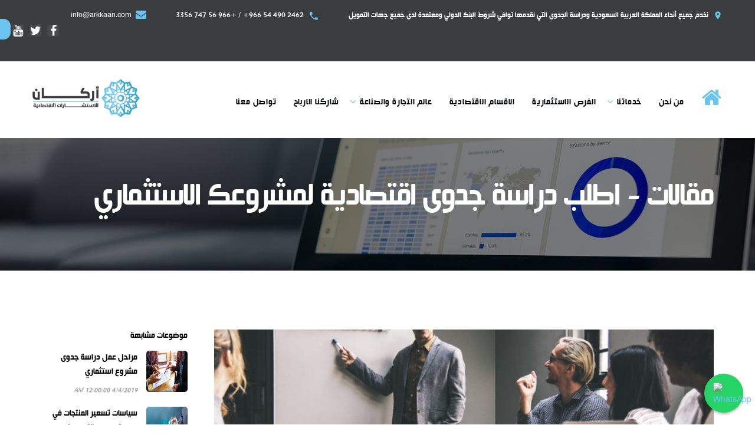

--- FILE ---
content_type: text/html; charset=utf-8
request_url: https://arkkaan.com/blogs/2019/Ask%20for%20a%20feasibility%20study%20for%20your%20investment%20project
body_size: 23716
content:


<!DOCTYPE html>

<html xmlns="http://www.w3.org/1999/xhtml" class="wide wow-animation" lang="ar" xml:lang="ar">
<head><title>
	Feasibility Study 
</title>
    <link href="/css/simplePagination.css" type="text/css" rel="stylesheet" />
<meta name="format-detection" content="telephone=no" /><meta name="viewport" content="width=device-width, height=device-height, initial-scale=1.0, maximum-scale=1.0, user-s calable=0" /><meta http-equiv="X-UA-Compatible" content="IE=edge" /><meta http-equiv="Content-Type" content="text/html; charset=UTF-8" />
    
    <link rel="icon" href="/images/favicon.ico" type="image/x-icon" />
    <link rel="stylesheet" type="text/css" href="//fonts.googleapis.com/css?family=Roboto:100,300,400,500,700%7CPlayfair+Display:400,700,700i,900,900i" />
    <link rel="stylesheet" href="/css/style.css" />
    <script>
        
        
    </script>
    <!-- Global site tag (gtag.js) - Google Ads: 747765988 -->
    
	

<!-- Google Tag Manager -->
<script>(function(w,d,s,l,i){w[l]=w[l]||[];w[l].push({'gtm.start':
new Date().getTime(),event:'gtm.js'});var f=d.getElementsByTagName(s)[0],
j=d.createElement(s),dl=l!='dataLayer'?'&l='+l:'';j.async=true;j.src=
'https://www.googletagmanager.com/gtm.js?id='+i+dl;f.parentNode.insertBefore(j,f);
})(window,document,'script','dataLayer','GTM-KCMZ5KJ');</script>
<!-- End Google Tag Manager -->

    <script> window.dataLayer = window.dataLayer || []; function gtag() { dataLayer.push(arguments); } gtag('js', new Date()); gtag('config', 'AW-747765988');
    </script>
    <!--[if lt IE 10]>
    <div style="background: #212121; padding: 10px 0; box-shadow: 3px 3px 5px 0 rgba(0,0,0,.3); clear: both; text-align:center; position: relative; z-index:1;"><a href="http://windows.microsoft.com/en-US/internet-explorer/"><img src="images/ie8-panel/warning_bar_0000_us.jpg" border="0" height="42" width="820" alt="You are using an outdated browser. For a faster, safer browsing experience, upgrade for free today."></a></div>
    <script src="js/html5shiv.min.js"></script>
		<![endif]-->

  <style>
    .whatsapp-float {
      position: fixed;
      bottom: 20px;
      right: 20px;
      z-index: 1000;
      background-color: #25D366;
      border-radius: 50%;
      padding: 15px;
      box-shadow: 0 2px 5px rgba(0,0,0,0.3);
      transition: transform 0.3s ease;
    }

    .whatsapp-float:hover {
      transform: scale(1.1);
    }

    .whatsapp-icon {
      width: 36px;
      height: 36px;
      display: block;
    }

@media screen and (max-width: 450px) {
  .whatsapp-float {
    padding: 16px;
    bottom: 15px;
    right: 15px;
  }

  .whatsapp-icon {
    width: 10vw;
    height: 10vw;
  }
}
  </style>



</head>
<body>
<!-- Google Tag Manager (noscript) -->
<noscript><iframe src="https://www.googletagmanager.com/ns.html?id=GTM-KCMZ5KJ"
height="0" width="0" style="display:none;visibility:hidden"></iframe></noscript>
<!-- End Google Tag Manager (noscript) -->
    
    <div class="page">
        <div class="page-loader page-loader-variant-1">
            <div>
                <a class="brand brand-md brand-inverse" href="/Home">
                    <img src="/images/logo-white-182x45.png" alt="" width="182" height="45" /></a>

                <div class="page-loader-body">
                    <div id="spinningSquaresG">
                        <div class="spinningSquaresG" id="spinningSquaresG_1"></div>
                        <div class="spinningSquaresG" id="spinningSquaresG_2"></div>
                        <div class="spinningSquaresG" id="spinningSquaresG_3"></div>
                        <div class="spinningSquaresG" id="spinningSquaresG_4"></div>
                        <div class="spinningSquaresG" id="spinningSquaresG_5"></div>
                        <div class="spinningSquaresG" id="spinningSquaresG_6"></div>
                        <div class="spinningSquaresG" id="spinningSquaresG_7"></div>
                        <div class="spinningSquaresG" id="spinningSquaresG_8"></div>
                    </div>
                </div>
            </div>
        </div>
		<!-- WhatsApp Floating Button -->
  <a
    href="https://wa.me/+966564879767"
    target="_blank"
    rel="noopener noreferrer"
    class="whatsapp-float"
    aria-label="Chat on WhatsApp"
  >
    <img
      src="https://upload.wikimedia.org/wikipedia/commons/6/6b/WhatsApp.svg"
      alt="WhatsApp"
      class="whatsapp-icon"
    />
  </a>

        <header class="page-head">

            <div class="rd-navbar-wrap">
                <nav class="rd-navbar rd-navbar-corporate-dark" data-layout="rd-navbar-fixed" data-sm-layout="rd-navbar-fixed" data-sm-device-layout="rd-navbar-fixed" data-md-device-layout="rd-navbar-fixed" data-md-layout="rd-navbar-fixed" data-lg-layout="rd-navbar-static" data-xl-layout="rd-navbar-static" data-xxl-layout="rd-navbar-static" data-lg-device-layout="rd-navbar-static" data-xl-device-layout="rd-navbar-static" data-xxl-device-layout="rd-navbar-static" data-stick-up-clone="false" data-md-stick-up-offset="53px" data-lg-stick-up-offset="53px" data-md-stick-up="true" data-lg-stick-up="true">
                    <div class="rd-navbar-inner">
                        <div class="rd-navbar-aside" style="direction: rtl;">
                            <div class="rd-navbar-aside-toggle" data-custom-toggle=".rd-navbar-aside" data-custom-toggle-disable-on-blur="true"><span></span></div>
                            
                            
                                    
                                    <div class="rd-navbar-aside-content context-dark">
                                        <ul class="rd-navbar-aside-group list-units">
                                            <li>
                                                <div class="unit unit-horizontal unit-spacing-xs">
                                                    <div class="unit-left"><span class="icon icon-xxs-small icon-primary material-icons-place icon-shift-1 offset-top-2"></span></div>
                                                    <div class="unit-body"><a class="link-white-v2 d-inline" href="#">نخدم جميع أنحاء المملكة العربية السعودية ودراسة الجدوى التي نقدمها توافي شروط البنك الدولي ومعتمدة لدى جميع جهات التمويل</a></div>
                                                </div>
                                            </li>
                                            <li>
                                                <div class="unit unit-horizontal unit-spacing-xs">
                                                    <div class="unit-left"><span class="icon icon-xxs icon-primary material-icons-phone icon-shift-2"></span></div>
                                                    <div class="unit-body">
                                                        <a class="link-white-v2" href="tel:#">⁦+966 54 490 2462⁩    /     +966 56 747 3356</a>

                                                    </div>
                                                </div>
                                            </li>
                                            <li>
                                                <div class="unit unit-horizontal unit-spacing-xs">
                                                    <div class="unit-left"><span class="icon icon-xxs icon-primary fa-envelope offset-top-2"></span></div>
                                                    <div class="unit-body">
                                                        <a class="link-white-v2" href="#">   <span class="__cf_email__" data-cfemail="630a0d050c230211080802020d4d000c0e">[email&#160;protected]</span></a>
                                                    </div>
                                                </div>
                                            </li>
                                        </ul>

                                        <div class="rd-navbar-aside-group">
                                            <ul class="list-inline list-inline-reset" style="padding-top: 10px; padding-left: 2px">
                                                <li><a class="icon icon-round icon-abbey-filled icon-xs-smaller fa fa-facebook" href="https://www.facebook.com/companyarkan"></a></li>
                                                <li><a class="icon icon-round icon-abbey-filled icon-xs-smaller fa fa-twitter" href="https://twitter.com/arkancompany1?lang=ar"></a></li>
                                                <li><a class="icon icon-round icon-abbey-filled icon-xs-smaller fa-youtube" href="GFHDTEDRYH"></a></li>
                                            </ul>
                                        </div>
                                        <div class="rd-navbar-aside-group">
                                            <ul class="list-inline list-inline-reset">
                                                <li><a class="btn btn-icon btn-icon-right btn-primary btn-round" href="/ContactUs" style="background-color: #6bc3f0; border-color: #6bc3f0; max-height: 35px;"><span class="icon icon-xs-smaller fa-briefcase "></span>استشارة مجانية</a>
                                                </li>
                                            </ul>
                                        </div>

                                    </div>
                                
                                
                        </div>
                        <div class="rd-navbar-group rd-navbar-search-wrap">
                            <div class="rd-navbar-panel">
                                <button class="rd-navbar-toggle" data-custom-toggle=".rd-navbar-nav-wrap" data-custom-toggle-disable-on-blur="true"><span></span></button>
                                <a class="rd-navbar-brand brand" href="/Home">
                                    <img src="/images/logo-182x45.png" alt="" width="182" height="45" /></a>
                            </div>

                            <div class="rd-navbar-nav-wrap">
                                <div class="rd-navbar-nav-inner" style="direction: rtl;">

                                    

                                    <ul class="rd-navbar-nav">
                                        <li class=" "><a href="/Home"><span class="icon icon-md icon-primary fa-home"></span></a></li>
                                        
                                        <li class=""><a href="/About">من نحن </a>
                                        </li>
                                        <li class=""><a href="#">خدماتنا</a>
                                            <ul class="rd-navbar-megamenu" style="max-width: 1000px; margin-top: 15px">
                                                <li style="padding-left: 5px">
                                                    <h6 class="rd-megamenu-header">دراسات الجدوى</h6>
                                                    <ul class="rd-navbar-list">
                                                        <li><a href="/Services/MarketingStudy">دراسة تسويقية</a></li>
                                                        <li><a href="/Services/DetailedStudy">دراسة فنية</a></li>
                                                        <li><a href="/Services/FinancialStudy">دراسة مالية</a></li>
                                                    </ul>
                                                </li>
                                                <li style="padding-left: 5px">
                                                    <h6 class="rd-megamenu-header">تحليل السوق </h6>
                                                    <ul class="rd-navbar-list">
                                                        <li><a href="/Services/Pricing">تحليل سعر المنتج</a></li>
                                                        <li><a href="/Services/Stability">تحليل الاستقرار السعري</a></li>
                                                        <li><a href="/Services/Competitors">دراسة منافسين</a></li>
                                                    </ul>
                                                </li>
                                                <li style="padding-left: 5px">
                                                    <h6 class="rd-megamenu-header">خطوط انتاج </h6>
                                                    <ul class="rd-navbar-list">
                                                        <li><a href="/Services/European">أوروبية</a></li>
                                                        <li><a href="/Services/Chinese">صينية</a></li>
                                                    </ul>
                                                </li>
                                                <li style="padding-left: 5px">
                                                    <h6 class="rd-megamenu-header">خدمات متنوعة</h6>
                                                    <ul class="rd-navbar-list">
                                                        <li><a href="/Services/AccountingBalance">مراجعة ميزانيات </a></li>
                                                        <li><a href="/Services/EstimatedBudgets">إعداد موازنات تقديريه</a></li>
                                                        <li><a href="/Services/FinancialStatements">إعداد قوائم مالية</a></li>
                                                        <li><a href="/Services/Tax">حساب الضريبة والزكاة</a></li>
                                                        <li><a href="/Services/Strategy">خطط استراتيجية</a></li>
                                                        <li><a href="/Services/Export">خطة تصديرية</a></li>
                                                        <li><a href="/Services/Marketing">خطة تسويق</a></li>
                                                        <li><a href="/Services/Financing">حلول تمويل</a></li>

                                                    </ul>
                                                </li>
                                            </ul>
                                        </li>

                                        <li class=""><a href="/sections/Invest">الفرص الاستثمارية </a>

                                        </li>
                                        <li class=""><a href="/sections/EconomicDepartments">الاقسام الاقتصادية</a>

                                        </li>
                                        <li class=""><a href="#">عالم التجارة والصناعة</a>

                                            <ul class="rd-navbar-dropdown">
                                                <li><a href="/sections/SupportedProjects">مشروعات تدعمها الدولة </a>
                                                </li>
                                                <li><a href="/sections/MainProjects">اهم المشروعات</a>


                                                </li>
                                                <li><a href="/blogs">مقالات</a>
                                                </li>

                                            </ul>

                                        </li>
                                        <li class=""><a href="/ProfitWithUs">شاركنا الارباح </a>
                                        </li>
                                        <li class=""><a href="/ContactUs">تواصل معنا </a>
                                        </li>
                                    </ul>
                                    
                                </div>
                            </div>
                        </div>
                    </div>
                </nav>
            </div>
        </header>

        
    <form name="aspnetForm" method="post" action="./Ask for a feasibility study for your investment project" id="aspnetForm">
<div>
<input type="hidden" name="__VIEWSTATE" id="__VIEWSTATE" value="uqvb2Am5WvVBEgo6LABP4homMK4DwY4pF3xnP7YaCXhP8xHI4gimS3Hk4kZKIGZy70pXb2RTJbMzANFYhNN0esjCGXt93u32nU2mjeAsMQQJZGiliPXd1x/3MuvxgZ6xFcKhejUDlh6JdW+KRdE624t4iuckgpBvT+8vKYMdoNSa//[base64]/[base64]/yE2qDHj9BTvUvJ/yKY3H4Egf5wM38K8PueRscEfUVBY/KQQ/TLdJ8HqH/jInDSClTxzDoWgiq7wzLROWen5w5Ma7WcU1SrQrX7KEM8WHcPvw4ngzCnqHXWoBns3r+cCmPiFqVFiBwdM5oVI2IeQ6hrYDSYCe918Dqio0ako1uQgFM/jQ7eg+CrWK0eVuGXUaGqLHJjtFVNBXuzGqhZPcY/1Lb/IJtzneiHvjxJJx6wK5vgBkPFsVjNjlm27t2vQngXYNeuZug/MNlF03gVMik/242rUHtEg+UAgc9A5TrI75FR8tp2wOFs5HHXueaft2IvmSRrDTAaVOWpVgQ+rqb1UVxU/1Wlvlv0CW7IgzQ5lfnhDS3SxfsA+s+vc/t4BAF3g8rQ5E1EyKwd8PVzDrKLWc1yLNHJzjfhzrCHku84JAbxKamDqYA1pSA9NJzZjf7mYeqjeWIqxs4VQca6qHTI5GKseQXq4JCL1N5r7T9UJ1J7WemwjoyZKKJGuVNjv2htJ1qpjQGswlHrCgBgZ80HfrfiOLesE9OxNmRAeHJ0fxf8LqIXd5T/DAGMDvyDW5AdCxu9PkY/qhLYbCbuGoczZ5oij3h4xh3kYSosdyzkLHzT0Xw1+II60g+ODiNEBpekn9KZbvcnW2H81Ci2cD1vELpYR/7Za6JW6DfMHoUZSpLcoy9xzej5DqiOdKXHpwzZkSxmOb5pqCDpO7mTUi4pJ61a5R1bEK3BWdSL+tF+iyNoPdXlKdd6+4t94+kE+X6/Tk/BEetHN4JVBcytEgcQK+8s8pegpLP2WTRGL3Vn2H3U1aoBrhwB0z1VFBhgRvPjQDIGOj282I5X4FJp8CPPyZSLl8sctYtxr4SZewmaDrcYrVxbUQtJkBMkWgGHprmrJfHYHdHP6T+185GXmXofTgASUycjzZVQgAK0W3/i4/sSUwZnDS9mapv03kw/R2sKc4UaGZHN3ImxG2enjT37prJvCgfMBeFRe5QwYku6Nv39GAd6nHzK6FKRyyjqio2Dvv3cXjFkAxwj39q4+F/vutuOIsjmEp3cK/f/UtfRLtqc+FkFdSY9SYqHSSyPViHtVZSbDtqru/WzwtRPqQgQYT73kaxZBbK9fyZzboaZ081SISxiNMVrGbYmB1EfmOjw/J3xa8a+XwcKS/p/ib6pIO+Pm6Z+Uj8Vd634rlHKntY7iY6zesVdKQ6FGIogzoZoR2jJBAaV7QUQhehv5uHPyy9fULEy4S7KdXP7gWYyfuMB5WkOdeUKJP/2QMIbdErPsuGCunjWFRcNAojYRAa4KAEpV4q5Wl9pK8DK35mE1jQk3Mgy3TVKVQs/Iv4bU449TSjOjdAA7Pt6q9zUXaAYB6+A62Up7dAfbQ8UBVOn9OgYPxJ3Oe8JGr2FawNe1bDpDlBPASnkIrgdUFjUS6fihCxepBF3fv4MxxlZs01sX5ugoZbDBP+5B5X84BTbne/sXNAA1gJz1zvnlwurLh/C79ihAXns3FrArTph7Z6GXG28R8jGD0+j6BDQ4Ea3lc8BH5GoabAG32ErIlCI1CAy+ifJLmfNpyH2dNHPwb6blDyKOOfnn+msHoBcRtosyH4c1cv8hUyvHZpwjZCzvKt7taLQVL/qw08QdfSaeoPht9bxyfEPaLT6TkOHt58/xAW6Y6xy7Mtr9lo2Dzw/DArAXryfBCV0Sypw5dwypk7OU3X70Z+iPWS1ho5TaCQwh1YlxSsNn+MAiMrZRo9O3NCVgxXFaQdh0Z2ggHCcANNBNBM+WzZ3z4fVR2jEOprue/Hdznz9b5VYEGVw2iNbWTYfnW8aQXIq9Xmb++xPj1070pgiUo4fUxeoSQPtu7qMCT6cDoVXw3FV2OHaNT4abJ3vhfRkzz/jLHJkSRNaaW/qop2rjkNhVp4BZu9FH9rnKuY6p3txR8AF2E8WZcTojFzIvP2vbZ5pRH/KzBRaT5aXsJ7P3K8j0EZ58kh9yPYfYcQD76J0DZuRVDjBQLagErTBFStsO9vtrtuEu9ymqZk37fxH73NQhneLcCThFJBfw+SCxpwWe5m2YH+u3b7HyudXGzcMdRrAXDzfCa9UUs+VW9Agyz2Ix8MdJbLmLP87FH3MRQdvwe7hkf3+cS9udJD0HqtCu5u/urILzSs0JgAscwdYPWV+Vbm5sB0WY5ZTa9HPuxAlKK3yDQ5O0QcDgFyJwAqNjD1DLm26Lqh7FNUFCtXHlPsGlN7Xz66XEo/0NZIkGAdkVwwskfSzvD1uktQT7nz8bNVVGdX1y+fRs0O/S5EE0QHdZiXHKM5RBXT5R3gF7PZ+6o0FJQAXxByHJ7gE8tyMGkJkGtfUbugEMTe1HxXXmarWcIFOB39QBF5GjlUabdQrfQ2P6cH2QgAZWSe0JB/AYtM1ig+1K9S1B4MwhWKpC27k9OvLnKvH81VdmHZkptb3mZWQpFN2wj4thnmvleyypQcZdL06OWjwY8HegO8bkWxFrkEnb7c0Kys1kxJvN5AXirByx8gToi//CfKrVkL10Al5cnpXOrQEXBREaz17t4DqcSktY7KGSTLEoFX6ZAlUypYdD/mOpkOYvUAxr+dF8O/8VMsABeCQZJSvDRW4eV8PF8u7OG3vWI3LjLBzd90o/XP8xP4XoV0BuHkMYkwDSZNBCeOoEq1vWSfy4CACRGND7kBANAFycttxQeyinyjStVKVDM4BsyLhTGoic7nCjbU1+H/MajtbIn/Jc1OzUVxJNU9VVIacxqGjRUFHuWO25nk2h9+vg/lzqqY061b9VKlWHV2S4ubmKtW9ka3Z8bX+LYYKkAoaXn7FLEz2r4pKfB76a/N+nd8Hn9MilhSXEC2J2DTbvLFhcHOVJp9KXn7S+sgHUklktt9gB5U/sE3eqU0UlomwL79AhGj7OmrXstNdHjFQJ639Butg/MQ1LGGUF+ssueFamretm3r5FTNQg1ra8SNlVoovAzQ6RNY1Kddatb9xw/CtYR9XGujTBysv0fQk928zJQ4XNFOCF7kQgrsVny5nByevn4yMPoC3HXGcnGv+O6yI0MoLziOL84Ak1R56VB3MbihVrd1uMg/ho+2NZVgWFRmnYCOtrhx/q+Xf1B808nVAmFvFI/kOmcuJjzwcvld5UqS5ITtpXPSfeWE3VhA4j944GhkoYF6aUvnPrWK0+4n2l6uRFGZFh2TKIG2HwFxhYSymwnHtEFIHgFM8KtNVMwvkOlp5+hpuEk0g05WF898U67rIEr05fiCV854vM361HanEZJTONfJtMls/h1cxNioidiBlc32lrhytjPKDrthNfkJr5qaXAofNi1Cq19yLbdhknJI113Dc0Gb/uU4m3+T855cJir1485Ht1Rruh5vP4H2GUNtQfogTvTZ4mSGyatD6iqRZGFxQQZLnrldK9N5GEAYmzsWasc+yW9Ekcaq0K+eo7rbkx3s1tWO7unpr9yzTIqeOyh+j8Ea2d70BFwLI7bzaW4SF2BBxIyEyyyjf+KzDu9T3e/jy6oEi2vzbxYjupCCF+3ss8I1Z/aOEq58qcdfKEw5Xyoswbg5lRwvXhZk9UR6tSpnb/tk8xluoS+0aZ6cuP5RMPi05Rjo1pteQk/SxsULwXRN+Z5vZcoToqzEMZ//IAylx0jXaV7iFedUWEmQP5vdgQ1F0Dm+FtH7J66AilDdRub4HYw+BmOM7VrXlNxU2WKmKAd47Z6b86f+ogObKv6PSTaciyT9Jj1OGH1+2UKnvRci7N/5UhYiUSq3GzkeSiIden5bNgb65x4cX0GqxOYWXbbjbohYF+2WbGLtYaU4GbG3Ahd8xgeVBX4/eEHBECrZFybMnJOkxnGV+dmYWxRwf0J0enS+CzZnURddmWl15pR5r0Yb9WmFDhXGU4CdditxKTASQvF5Ix5bAttHJhP3sbpDbIAX0n3m0n9b63UVypcyi2BqGHgRt5EHb09zumuSTnThqLrw6iKW2z0RqIATc45SbCa+bp88ZGvF/pI9Esxqy/[base64]/Zaj14raUVCXkFwzYxMUGub46YXsquv44RiBDepXaYamhNfvuOjlHYdmoNrV1Pf6Ip195f/WBZVlMyZ/ESJTCba/Wzx55xL1caM5h0lWbOU8gEyiVEWQgx0EU+5EOfr9paunDna7bmiNe5fi4FXLoWJjwDQJZCRZ7xXCfzmkTAXt+1zzvgjYpKCjg2MLPYyzkHCzh9N6MqcuxYW9O2JH2gt+YHrju5zrWe9igqoZ4vbrUHWrIR/FE9uYhZJchIdfNeA3PwL2k7AejuWhiGR/Vo3naOC8Q2LRut4HGBuNBcSXw5syQxzRTMBWw4WSPJry8NT/GM/3QAAn2vor4Gq74ObXoQP29DxUFVg6p/RtAArVBlZMbCMrNA+YGEsihEKpdrWrE9V3T1cb1PbcCqbTM+Yrbt8gXIONyXzCiD6MZ7+2m+3TGtebPNUwuiuYLRQzp6C1y/7WDnztFgPPt8tFwllMVGNz4nAqOhWaTMyjDXIPzvkp0NGA2M822RlC1fKzVG7P/sDcfxA8QmnwW+kfGE57/CtLuOzW8HRngzUhP4Rmx/Ygx0a1WKERrGOf3jrxMszr/37MHWdjTyLQPvgqWRmCG8ULP/WpUYbru368jAB/vpBtRkW74iV3ZeHcEFrJ4e93JY5Gn/XgtX9dgvt1Y/9pTEnftUkzXbigF71XuMvGFcPgyZIeiRGWh5vJH/FUuNwRQzTa4JjsgjGJ4jsZI1KMVZGvmdtzFkk2qg9PsweB3YRkjT8nNU1YHc2rYWgAB5TNIZZqdJqW8v3fkdhD7JPhFDKetklW1Iwilj0XEmVNmT5oGMBk9j0LMN5eqeMSflt5Q+NAOAow8Yk6NXOy3rSVBXRZlbww/hj+RLjIHnowd4543ZN7wc6drrBN/3MLZYY/aeOHAWX4hepxWH3FD0x9qsoLA8660D6bsp7ihlLJvCZYzBP5sMCL/GOqLkkZDoRNxIG0FSXHNzCuysbMcQMktRGtjES8oz1qF96WhGf7Ji7tPcCNahGFKRvMXnxS4bIajUkj1yGAkma4To7yRMoGlz4KC74OMF86cZ0O46gJiVXaCYGNKLkV4tdf3B9hL64sVmUNNHm00NJan982aZlGNcnoK2bBGXKSjruDOU/qbtn2uE5NDLVQpHCTYorXLha8XB8gk/CaFuogOYKKvDTVMdbUZCtgd1rgx9seE3MzXIFjfPlufuHPogSP/UwFCLLMDjUdiN6F4pbuzHys1cHyXNKuRMO75xlkceKYOagl9c3Y9mhZ9v5goCNlrpYxKlYcJual5dPBpFjg6MLm/+IbwA5fmw9jBRuzaL5hEZjNLWEU+n82xi97iVkh4NzaMRmEeB96DVvwe82QkdB1uR3FcBVzRnLZRTTjo5Jc6ZcFm0Y2siQr3LGoPD+dBP3BMvaHTEtwDYmLBchLjY0m8GPq33L15t3U+6Uznd2B+lTVVML0euwgRsH3Wjmdi2PaUHFxf8IMgsMT5nLGoFgHFvsV/2WpsAq/D4Gmq9pvGhvOowh78S+pwYl6RwVdUvz2HR9B6d37ym7ODxODjf25PVrQnkCb/Al6+kNJLEfeP/a/n9yzNdoarpA7EEf9E4kyg8ilO/dPNzR3UIQnRo/TBaCNwvo+SRRKu0AwtQEB5H6HT9bs0d2deN/hIs8LUj1yP1yHwz8LsG+9uji6QE5CZdksXVO/KUQJ9ugUsOm8ziKNwrmknHL/dUl+rwXscftMLZ7w6NGD/XNJIgDghJ5IfIPlKC+OIY8lhos/[base64]/T7TnjMxj4D7oCJtP/oaPllRvRU4uyod825iOlon/u72YhqQqdvatst5FRiNHsk/87Y3GI6Aw7xSnmwOfpwJ8G7st03jcny3L3ZisDU/aaWHRM1cyg+5s3M38Fk12z53020dmt7+CB9fBNlvGYgCeXdMYkqWbTO09PfqSrm9I/Y5KYalJeGjstfSXO8w/nNDLhY0rU+8+pJ5qLckwhlRxdU1tANhOfTcOICBwMom1hTZJextwvFKBTCn68GXIUb4rPlRFHvQDAZ2gc+8oYFXKGA6Ajiq+UpQtLYnUP1yyvB6Utzs7qvIOPKIuo9aCpfG8p/qztuBfFfmJJMjpotIRfSH6NKgswtyfZPUHQVU8HkLTwBy0YQpuzJAhmkq5O3Eo6kS2wlADVkjqI3qlbSh2nJkBXqU3qUR/IjRxUHQq2+pzq4m6YuGlcjTZAqFDNDeFoJZP7GXtcHDD6UKiFwR91Z2S6dl8OBUOs57t/x7VVHD+ZNUCyJhYNienfQwtKwsKS0Cz0HfMKdj3QVut0ixWR1QOh0r+05OKtj5B1Pmc5avEiH5BgOSLRuiZe5jQ3szSh1IH99hA8Xss539P+w7Oj+BkRtFse2WQ1A2TnKi72BYD8OWBCR9iyUsdtFQsw12zBAn6oVQFRcNBRKPKo52J7/cQzVWHDRdcZfPUW5DsHRPRvmoGPihKcGjhG+q9rkvn8/[base64]/W9PjB2v1BOtlqzrBHtrCJv5ombC8lnkFFV2LbMuDF8OxNltNGkdJsOC9dqrtJjb4iL0E8REgKKBZ54ZnZdpXfLFFfqKiywIcr/WzD5vv1DpP7PPkRoN9EqX0A0wOSNfymi0c1IyftxGVuEbGK23+WINPCttDNzkGhmQPsUfyTNIQ1iwMyMeU4GGdfdrjwSZaJJI9ejEK01udHqY0RnnrqlQWyWdeBBgARFYrRhxPD+fesjCMv3ACaOhes4UrelhP+ymHDn6j0m6GHeS+U/9HrYKDIHno2zk+zwBoJOiEfh2nsW6H00p9ceIMzU3EuW3mrVrjq6pc2SPHOajVK8EhbHYIOu0pRuwUSyjXH+2yIMSwL1h+vRYp5b10MjyPfLYG2Vhscx1ABBeKng7OLeFE/06GZDFJNY7a04ImpS/6sNP/Mgg9HagwujrevgYTfaRuz8WE4Z2gQpDeJt4hf/h3YNZ3zFcgxuak8uMnDnKuz50C+ccO1MBRTW7/zXt7CJK9wZVid2t3iLt9kXrxYE8wHd83/vtNedFpzIC8HJ29hZbNO/7CUkKxHWTDL8hYEda9wjHjrEziqFBfd6wOaU8vFb4ETMYqmzLtffj6Y/teDmy9w3I86TBgeSk5vTEZoBnqVg3wGzTaQc3h7QozgwLRpOD3V3/QWIgicwC4eMhvTvH9UhXDmy5s4S0eguzjaBPrUO7Fe/WxzJIfy8OixoS/rPhNhtOPQCxEMHowFxwFKKrYNP/YReOCHRB9+fwn0iXljLYG6iIBCPa8MMbXnZiHdze+E6SFkEqYw1hPqxJqCS3/Q0bgLgK8i6cmjgNSf+0IM/757tQ73Y5oMJ0zZvqM3OzU4IJD4NToE9zuQKEEYXDHy5DMdwdpd3B/hrsj87VEcn0OASV424wJE3AEXM8Y+tWUmhbN6VJowz47J3123OWm7YXHeVauCp/JVtnnoseupezBC1G5eUeVDFhb8IUICDjG+LI7zK8UOXJ1bkkfrX5evH4En9ZI7SBbMke0AwsSLRuP7B2OUVEwEQM/4LRQYaFRP6zmVZeLLMRJNh3eylk+eWJqfc9jQw/7Q12Jvs629Ng+oWqbjt13UYROwZMOw2qOCvv33q+ODIXRf4Zf1z/ELcpwY98U+tiL1wJZxlJSaRougs+Cd9NjsI/zbNMobad75qcMd21Fp3P6pdtbgCRFS2cdfToeYYaqk2PesddwX28mZEEQBRH7TtTluRkmPYbIU3F3fy8RsjC640N30wCcWcCpTqvc/iVoBB2+hZoRSZhSoSRkNzSY4EkRKgsJ/w+hHoidF6OYgqrJd2DjKDeNYhHSuX2vdqrcsLnzoIpFjawKqjMWCCv9Khxetlj4i09hsvyWTo6NptEB+gtcU9G2qqaYkxZswCRR+JQbmACPDkL98RAvxCNzq/1Su+RCaaArEuThDsULI3WgGFtXFH3m/jP8/z0Wak43ke2thk7jtc7R1/DXUaZOxY7wwQwHrT5RO8qFCKUZ5xHo+tFXeW8utYxacLodNEX0SZA5xhsdM88maOGrsx7qZTGFoCqQejnZzN1PvGafcgoz+GfJKbDxjyvOrAv2D0y5cDP1ZPKVNl3Xl7d/mr2I3Z2eEZjQJWA9g3aBgsmFjF9nF0MhLa2HdvjRvE+Ampu2cwRBaA/P21tcxkDEdPobd2jxwO/CckSFakMhJzz9CPomaBVv4aFoxxVaKs3fStIPt/btB/+U8RxDLZdpKF10S/51oiBF+2Y6kMcJ0+b1AiQDMLDfjCuZ+mB7tDQK+7jbEMTphgp+/dvO9/nxtM2HLBx/[base64]/fOpln9bWU86r8+RkGNh1NnV4jpf8R3O1/FAR9E/mZmaUHgWF1B22i+g9VJx3dnBry+yqoG4jVK9lm359oaqBN9zHR310j7fy9kQjUmKg49+EEna114Mw9c0NCIb3IC/m9p7Q3dFfB291dYptF9DsOgycWObVlUQTZ/DJdCAyzhes3LhnBKECYVulS6dDx4uHpC0oQ6yb5xYw8MQpGQfkmUp+kx8T9JpPg+0za3Y8GhwTCDuiUvC8nh97a3MK4pGU+czel3HuThIDq/9cqX2qNd3WWTq8d3Nj2d6+owrkrEpPPC7UQc/mrMKvF16esOObC59LNVSgvfYIk1aFcR3mzGMUPvZBw29hO38dettcmOMtctJqJz/ydkburFb8zJL/RD4o+BugaqdFGVmWw+WUxXue8g1on2aqYEkEtN4mpvFPrpWxN6Wcp8/5OJvlxe72VN5trHh5I9L5+yH6MHpIzazPU9yh83sXHFOCH9Z3L0QGD9S01sLNJSfAc9Uw9vGGIXCM3d4K/uI2fyUCGwb4G/bZswMMLdnReLvpo7gQqLh62GWcRqrHnMn9jMAB/vllpu6EOIe6yPtiyJcvsBKLW4jNXPoTB5Ok62OsgAL5Gr1BPO2XpaBDcossRmstKrYRUm34v4JeZrZjUpnbgxlfqHouAemE66+NCPr6z8pGH+kG7wFd8xQtt9LrfS5zznSPUGit5BtPAN6HdsPz2Ci8m/PtBnpLhRZOhD6jLnlEdGxQkESzNA9HNuZQw7bwOvVeLoLhWq/VbbA6J84yFyPYukxS0OGQIYSVm/LiHmWBijy904Qj+uyljlIzq5xCfHRf00dZdexacdSP/Da28k2N+T67DTOvASOJ5tEaDiGafdr1+geC2NZvxpRmb3WZ3teSpFm+h+4yig1gJ2c16LM/1XUC7f6b10Pw97iC/COwaJCZdEhbCCC45XYR94+eFmqOhhGUT++v4btFS8dEspw2DsQ8YwDFLLtjPp3Hf77s91OpxooSn8jqD3D0JXqATczPGfd5mKwRjgtvJo2FL5EisDtVxsdrD1rYecgbsRZJma+kUgkV65i0jwqVNYA6ugL/0ge/Y9AN8O0GL5geXq/[base64]/Qf4KS0ns86/nv6l2LCI9T9p+hMX4iP0739CJ9CgsEsG6iiD7C/+8QXQck8A0Syylleca/E6pVuOYCJlSpOckEtDbsgBcBGiUySlM4g3NSDKHUch+Lqz5wuqFU5aKLvvJAL5phHV1/hLGmm69yYreXbR0eSHHnVx0n8E1jrQ7MXWqOJ4dVwLmY2q/3K/gxH+JovAJl41wWvAtk5PGjPblCK0Rv9MvREgiqeYyqAbzgyh4bldFOgpXKyUCwsBU1Z+F1DjiImSUWjAmXWdrEGaW2XhtWFDrF2Oc+eI7McuKLiw0yRtO3J/E9iioNEJsIOMQ3xGDiYq2wg9qgXjYFzwrc++QcgoFTRLbXi3gFPnoN8qCWyH9sPRPGCO+1sfSdKXzQ0jSAUeFuXVG/J4HaYFMpZO+Uc5STdPH5fxoe8MWGWy5UvxC9hqQsSsGHU0veFfhWactk3dIDI2WOjqCZY6VU+A8l11L1Od7+XwBsbswa+o17doFfqme3rdCktBWG4ray385V9wpFM+hJA1GzNXap3uLKhjFXFSjQIPzDlrNMrpHeUsWvOo2qbXR/K1l/9AGC2wMUk484Fbc8PopxZnUu2Qf68BBSIh7Ghk7y4imBKg5nfdvp6r0aAs4L555AlQkhwpjyUMgM9fYvrJIB1QSyOxALpCai995pP+7dY/K18HFfjEiDSOUoeZ8FVIM3cT2RcT3Nb/mDYHSf6mwSPCF0EXSo+QGP1RRYbLgfc+/OClnNnmK1iWyrXuiGX016DIoCs+aB3N1hJMPkQ6BqgqKZsLiYoYq68umWOuA5wlZ3GfRlMn930NnKADr6wDs+b6hTiczY/MUGBQ0cLmgV0fvh2bsldqLbiZV6emp0q6NaeIS7NIVvdieDm/V94Opupsg7A9xeK2Crwky+sGCm9y1ClaiN+0bxGHITEgDfVGDz1gCluWLrN5uVJhAW7PWaSBrWG4JSdnhNk4G0ZF8j6N5HdcZWJyxM8AiexUYI6qWI7FpAH5COvFkhZKxuHWCHx44j0BTt81d+JcZ1wJ/7qbUTxcuFOj0Y9WAj/Z55qQ1HYRF8CqqdOOQBN0/[base64]/KWYHw+9mvPy7eRnd8dGKufPi+QBJXe6/Xv9LoIwZJh/0cSR3eHQMjpUzPXPVeRb2QPDsDKu+bpODu6yOSh2VKBi0WVNxeOv3TPO6cZc1tuqTXWJ6tPmDya55JlOPGSk3P/KIN0FhDIndkO3fd01rf7XlmmvR3W6Uh1r8LdTzibOiIhzZD8zk+RKXNLcToXl/UmQFYTiXcKvWdU70JpZ85o94vXY0i+rMu9gufLW8V0G/uzqUbyuxRyXZO7a/U8j692SFLMy+5t9hZrt2ks04TYEI9ZpraRD02h4ycgkC5yM2RLPBgFMikR8ILdFlyVQU3pbvqhOQwyrMklVbv7ZOv0LaXjt8UTOAPPtfYJrwamQb4nqx0X/snur8VZON1a+0sqdb4n3rQViTHuB4rBK8PGOtI3vVBO9hMTjy0UmsaTl9xeNsnD/ne80OvGNKXCglZ9bIl0fckMj0uibfcoCkB8Sn47ooQJLEREiu1GhhdMIZsOv8VMKkJm44TPfahZXZb4/kq+KFPgoZPnQdR6P3a5/Fq1D1g0L05R0qfiEsOUr1f3SWZmhbmwH9X7LbtFoxEueUBj8XsyAuut7SyxPJogA7O5WBrDpl/4r9/gY9Kci4ajEwBVlMobvcgXdDd+ht9cM4TwBtlRhx5TOubAtep5/D2ci6YSFNiY5A0+pMQRgEFmT2wSOPGrDNXVl3mJpP55ch/g0MOF76DnHquyPCvz3w4T7S3LejzbsOmp70iFVLw2MR5jK0sTwQS61JXubzUUP2AUKEIDRqj3vpX9SETl2SjrCdPld2/JUUbiBF4dS0p0pXAtNJonvSn5hlmEOLLZ2ekwgFVWHMOnH3T9Xa93onds1NbdnniAt3Hw4/a8rM7Xs15YlRRwXp9HOHnkBJHUC3bLPnYUo3ezEIrQgyDvj3QFZml4BN6qh+IpqsC0sisvYwrDkUhDWJSXhMLdNr3DOiSP1KAGtYZPusmEUB39UxyWGJpjg2Rc8fHkuVbOhdnExVHWx35gDVEtDFWrky4HjbYPnpqBDPfcsm4/WrOVDLVVJ0EAPIxYpZ0zdIpSu5L18crI4eeT+abEZd6E7fRTWC8C4e0lZg3uNGfwPGi1ZUjRaa+i7O6NGIGUw9HHsTecXOMZLiBP8FPzdE6lR4h+o+a56G4/oefczoDSwIOSVajZ+tBbV5JWzhkwv7CRu6VFN7iP5p/lwUGyh4ijcdtIP+moBgUXSVn4SMd4fMSRK1RaBriA2iHFJCrZL0rYfSnnJGB4vbkoLlgJn3nB7SLhBRgxGdKgIpWx+/[base64]/i9HMvd/m6yzqhR/KEfq8JZpewu7hGvhccbjA1f01yKsgMe1ig1CXhdiC6gYf48rA4MhHzn86yR5MApv5JcTEnmW6okfDv1D6Fkg5m+bB8caZNci+QJLhQqmq1VM7ExlqfhOwLR7ZdatfCdiYvxSKTdRMXcsJ/[base64]/Is00RyRIVLIYvw3YVthYQWr2kOpq5V+pnGTbQEfUarkhB7sKvRycl8delzF6Z7wc4G+kc7br2WLqCc7aRZdPpjFbD46CLnUfgdFopIT7m+Zne0K3LMDF6y7L8gx0g8Pt6acxurPrDII/3ffGjLo+iMrj8WZNFkJ5CQJo+Nf+0nLyqaAAJZQQ2JtiSAqpipEfnaK67eNDxxxwP9BammSQOlr+YfCEH8xNiY00ZHXXtMd2GDp+YcuplembZKb7novpVRu2iGfwY9KNghBXckNThJQtG/[base64]/g0HNwrNIFUjRD1A+wXd7xYx9LoLMq/3ltUVRp9VP66HN1X2bfgZf5yTwCmEjT2NvxSPUtGy+PkpPidHTrZkIkVAGBxP4wVeC2asCbHgiewgxasNqVVbB41Ma5W/0soUyNbuB1rBXZ+YGeLsukrlQLbKodfE7NUXsriLOa78y9ov8EP/kudBTFpt/sL0L2os6R6LuHWfB9J+H+EDV+THxR3B7lhcVKHJmcX2fRVC563XVDCIJM415lcbPCszqTJVQbTqMGv8I8iRTLEnz4g4hbWeLtxV6vi1xD91A/hXFUDmVW0whZszvcBbL/ZkL/R0VTU36Wsq3dZ+Fe8C8DOpSnlZTNIceB60v4x6/flKX91v4N/8R9oVmcPQwKbGXXToD7Nq5pzd1l5glRPzqlq2J+khEymglb8B4SGfaBy7T7qJ/bgZGetXi2p31kk4KCHVj0muwkJL2J/AKAxKl1TGvIzN8Y7Mvj+/LlILz+Sq2KK+DnuiUCCEcpB8dZCXePYm1GgZPHSidAyGXjyJXMFOTf51DSsUY/Ar0empDv+McVhp/HNq7nxTST1TThzImcrJA5W2kb8jMWu72rjpn3/KjR6rm0EC/WhA0N0y3Xg3+Xmz1m3oknSwXuUgdxxCBNTxHk16+Z7mGUH76H6S2ZbwHPNYoH5SxVZEzyup0GLDN+YPpyW/kYAnK2+2OkR866bA0qlp1oO0eZhzu+HrqNYuFOmzP/xMrD0HnQ9DWv89AIpYMjvNUVsBG0p7eCIA7kVD8uNgAcX6Ag+0db0IQziubDfXf0YS9FSJalJ6XmuzxCg8EhD0a9eb6elModZ/KPe8YfJzBHeAWmaaPqLQm981Df6/Qg0peJ57ffj8G2tcSz7ScINkWqByu+TocL/QEjj9alsqKRB4CN2kLJYTEZckb+Vt7RrDgndCGGaud+nSHJd1x+9v0unCdIjJ0wId7H52V8nC9ZtW53rX17j1bYO8LcIr2EaynPjjHW0Xf+yAT+V/wZvMUcSZU0Kam9GbLml4vPLgCvuKpHuNkcQms6RJkb5He6yJ9rBkhfRTmwGj+a3SHqFyk/IvTEMghbcBZTX6TFUwdKdmtPKGxt1jdpgjqe2ViLe+84hvYYg+FtL5ZoiWGMpCwxi6GuzeTUwTk61rrl4h0XBxpiBOkw4mkQ3j3r74qAjf6TadK7R4w2elsKnkKDWM3JEuX8m524eyZb28OwagHmgM61ptBWY7jo/q4ix2fHtcIpXGOiNe/3QNCpCL5B31wM3KXzg9NUcghTw3+1h0YQ7lUySOjbopwSiaqeHiJtuL/33EGzZY2q6376DAvWhUscoNlBph4fe0y/D+uVFRJcRqB0QIJxufiF2S9r3kpFiRPK/[base64]/aFzsBpHj07fbNvz86H2hvKboiW0izVEPeiAdTt/FrDhVBs6T2jXaK1t3oLs8m+zhqdikdLV1HBy0c6aXS7MDaKRGcLafBdXme6hTWdA39M0H0OV9NjHJJKLEX+1cu0fQfGvOr1HOlXz+ZOg5kLD337JTdf3MxCkudz7wPiXZlAXV/IsosCb0M3iguVHnqOgflY7D4x5pSbWgB/qE/L5FkjQlGqODWRhj4aN0lo+CGe7ymnCPpDwwuR4Dzm+a9o3Zv7x6rA0UQubJ+ZkJj0EdlDX6q6w6ISsSi12AMIJ5mno5Dyx6+c31sKJfCxlt+Y+EOcyaE1f2orw1PMdGMZTL/MW5dnx/OxbMCe7JtCyXorX937qIoDO2WVBpRx7dG9FEqDNu9RklSeeSB1xoRxsV5SUE4Jc7GhK0sB86dfokjIhZDUYFQ95kYZWe6Q/RAYgVcEJfk0v34a3vL86jfuYtc3hdiIjrjPssBUybGbvZbFUMAkB9y49ZCKEtedcS+bO38rtgcrdCYWgR8Hy/KHnZHdbGDEU036oKWx6wBWpNYmlzB7dlLkkuiEog8SnH6/qJZ/pqHc6ZGapG7ueD5JQ6TH8haLyjEbNlPQxEOdN9+BXwPcpVK2GT5F7n+ykSb0N16y0BxsbweC/QmH81lcO4mll2mb08GKfz87K6iaY/BHvmspv4e5zPObT5zddr/FaLQrcv2pzOmcmJ0F9xFqgvUE7OAcwZZ/M0cVQ/VkB+Jz3SMGsF8rX2hvedoJQu60oyJhjOhClXihlEgVuXw6in5sSxSwjvXyuiO0p5yD5wONBM7hjVjswYHa1QqMSreYlCkUSajY1dcnMdTPKAWS/v0wHMrEoRalJT+G8YPVlzy+d/BM9qdlSgMfvoxXFfJmgSjlTjAKv6iGEIRQNH7Sstn3nK0aMJx/RKx3oSsf5jCuInhZjpVnhKBjqikoG2qKSr7SVmFyb6fNG43A0kqYJcS2UG94/v/4CNfHwHOX5av4nfffzdW0jC1IpvvrEhpMcJVzNoWjLe3FWagpcoGqJgJEVwenG7p5Akooj51czGsLD+SztTl08Q8HT6eGPH+irXdIX0njMzOknfiOWaDHT2MrzEnqPFCUIMxgy5SInkxFmhJZeTrzLIvjQvCFcis8m5HK/J9xXFhxQXFVreobR7+b53wk5mwyxsWrcTK8+pYe8sdIxiZdc/wTwAITximO0qMB2mXUd2A651SVLuMIOC25rxvqBYBYWGHm822bTnFdyJkFiFv1bC3e5sYtT6i4vzQm/DzvIn7HQBxupMz4pEO8/k3GcerPkSiN3jrb7avNU9DVSWGD+O4ug7/oIMGYRQEG2TFceWtrZumexe+qAYBOtxMoefJmiyaU0HSh1QOHBnYyParNYzbAAG5bxvGg6kGNON5tjxhpvPfKt3eQITK5qTPuU8q/bylrlOZDmD0GbIUlwQ01+LIYKACwQ/tQLaUFYA4/6fZl8Op3P0h9samsMUhTiXtl8Aay+8t24Abvph/Ho88c9Y0tGuRXPB1PzsT36Lo95VfSpbuZTjL2sKpqmg1FF8X72W7dn9rAhT49rEj2DvdOXr2ywHIh1QYtVx81o83d/bVj7Dc/e8Wn/MqYAka/4HNCSt/lYucZuKOS4eLaeHlsaGZIVIdinp92RXlFgrM7YmTBqfbuvuLuNFJqxvGud9JQl8sNyvi2W/[base64]/buOok55MgrlKbRS/5qDO3+Diw+8E9mJBhMnn9OGVGNDhHpeVUkRJQkEn5iu3NRnKuLJL91RyaV9c65rn/ShIBfWvdS8s38LYgUnwZCWo5xbrFMuFORIGg6txOR7yx6QDyHP3UdcV55qXZuWCfneN7FXJ3fxEZBwDwEsQzxWQTA210oiUSBpwYrDd0kx77lQdZuWiwUFruR3AyNSCdnAW3P6sqcD2XNkTGZz" />
</div>

<div>

	<input type="hidden" name="__VIEWSTATEGENERATOR" id="__VIEWSTATEGENERATOR" value="CD96ACFB" />
</div>
        
        <div id="ctl00_ContentPlaceHolder1_panelArticle">
	
            

            <section class="section-30 section-md-40 section-lg-66 section-xl-bottom-90 bg-gray-dark page-title-wrap" style="background-image: url(/images/bg-image-7-Copy.jpg);">
                <div class="container">
                    <div class="page-title-center">
                        
                                
                                <h2>مقالات - اطلب دراسة جدوى اقتصادية لمشروعك الاستثماري </h2>
                            
                            
                    </div>
                </div>
            </section>

            <section class="section-60 section-md-75 section-xl-100" style="direction: rtl">
                <div class="container">
                    <div class="row row-50">
                        <div class="col-lg-8 col-xl-9">

                            <article class="post post-single">
                                
                                        
                                        <div class="post-image">
                                            <div class="thumbnail thumbnail-profile">
                                                <div class="thumbnail-image">
                                                    <img src="/Uploads/contents/content_180/original.jpg" alt="" width="870" height="412" />
                                                </div>

                                            </div>
                                        </div>
                                        <div class="post-header">
                                            <h3>اطلب دراسة جدوى اقتصادية لمشروعك الاستثماري </h3>
                                        </div>
                                        <div class="divider-fullwidth bg-gray-light"></div>


                                    
                                    
                                
                                        
                                        <p class="text-black" style="text-align: justify; text-justify: inter-word; display: block">إن اتخاذ القرار الصائب هو ركيزة الاستثمار الناجح، لذلك فإن دراسة الجدوى الاقتصادية والتحليلات التي تقوم بها قبل الشروع في التنفيذ تحفظ استثماراتك وتوجهها لأفضل الطرق، فتعتبر دراسات الجدوى أهم السمات التي تميز المستثمر الحقيقي الذي يبحث عن مؤشرات يستطيع الاعتماد عليها لنمو محفظته الاستثمارية بشكل مهني سليم، وعلى هذا الأساس تحتاج المشاريع في بداياتها إلى إجراء دراسة جدوى اقتصادية في مرحلة النمو فضمن هذا الإطار كان لخبراء" شركة" أركان السبق في دراسة جميع الاتجاهات المعاصرة ذات الصلة، بمشروعك القائم  سواء كانت تتعلق بالمجالات التقنية أو بقضايا السوق أو النواحي التنظيمية والإدارية أو المالية . ومن المعروف أن الغاية المنشودة من دراسات الجدوى الاقتصادية تتمثل في التأكد من إنجاح المشروع من خلال المعرفة الكاملة بالظروف المحيطة وكافة العناصر ذات العلاقة.</p>
                                        <div class="post-blockquote inset-md-right-40 inset-xl-left-40 inset-xl-right-120" style="display: none">
                                            <blockquote class="quote-minimal-bordered">
                                                <p>
                                                    <q>إن اتخاذ القرار الصائب هو ركيزة الاستثمار الناجح، لذلك فإن دراسة الجدوى الاقتصادية والتحليلات التي تقوم بها قبل الشروع في التنفيذ تحفظ استثماراتك وتوجهها لأفضل الطرق، فتعتبر دراسات الجدوى أهم السمات التي تميز المستثمر الحقيقي الذي يبحث عن مؤشرات يستطيع الاعتماد عليها لنمو محفظته الاستثمارية بشكل مهني سليم، وعلى هذا الأساس تحتاج المشاريع في بداياتها إلى إجراء دراسة جدوى اقتصادية في مرحلة النمو فضمن هذا الإطار كان لخبراء" شركة" أركان السبق في دراسة جميع الاتجاهات المعاصرة ذات الصلة، بمشروعك القائم  سواء كانت تتعلق بالمجالات التقنية أو بقضايا السوق أو النواحي التنظيمية والإدارية أو المالية . ومن المعروف أن الغاية المنشودة من دراسات الجدوى الاقتصادية تتمثل في التأكد من إنجاح المشروع من خلال المعرفة الكاملة بالظروف المحيطة وكافة العناصر ذات العلاقة.</q>
                                                </p>
                                            </blockquote>
                                        </div>
                                    
                                        <p class="text-black" style="text-align: justify; text-justify: inter-word; display: block">هيكلة دراسة الجدوى</p>
                                        <div class="post-blockquote inset-md-right-40 inset-xl-left-40 inset-xl-right-120" style="display: none">
                                            <blockquote class="quote-minimal-bordered">
                                                <p>
                                                    <q>هيكلة دراسة الجدوى</q>
                                                </p>
                                            </blockquote>
                                        </div>
                                    
                                        <p class="text-black" style="text-align: justify; text-justify: inter-word; display: block">في إطار فحص الصلاحية يتم فحص ما إذا كان المشروع أو العمل قابلاً للتنفيذ، والأهم ما إذا كان قابلاً للتطبيق اقتصاديًا أم لا هل يكفي رأس المال الخاص؟ إلى أي مدى سوف تؤثر مخاطر التكلفة سلبًا على المشروع في المستقبل؟ تشمل الأسئلة الرئيسية الأخرى التي تم فحصها في دراسة الجدوى ما يلي:</p>
                                        <div class="post-blockquote inset-md-right-40 inset-xl-left-40 inset-xl-right-120" style="display: none">
                                            <blockquote class="quote-minimal-bordered">
                                                <p>
                                                    <q>في إطار فحص الصلاحية يتم فحص ما إذا كان المشروع أو العمل قابلاً للتنفيذ، والأهم ما إذا كان قابلاً للتطبيق اقتصاديًا أم لا هل يكفي رأس المال الخاص؟ إلى أي مدى سوف تؤثر مخاطر التكلفة سلبًا على المشروع في المستقبل؟ تشمل الأسئلة الرئيسية الأخرى التي تم فحصها في دراسة الجدوى ما يلي:</q>
                                                </p>
                                            </blockquote>
                                        </div>
                                    
                                        <p class="text-black" style="text-align: justify; text-justify: inter-word; display: block">•	هل الظروف القانونية تسبب مشاكل؟</p>
                                        <div class="post-blockquote inset-md-right-40 inset-xl-left-40 inset-xl-right-120" style="display: none">
                                            <blockquote class="quote-minimal-bordered">
                                                <p>
                                                    <q>•	هل الظروف القانونية تسبب مشاكل؟</q>
                                                </p>
                                            </blockquote>
                                        </div>
                                    
                                        <p class="text-black" style="text-align: justify; text-justify: inter-word; display: block">•	هل الإطار الزمني المتاح كافٍ لتنفيذ المشروع؟</p>
                                        <div class="post-blockquote inset-md-right-40 inset-xl-left-40 inset-xl-right-120" style="display: none">
                                            <blockquote class="quote-minimal-bordered">
                                                <p>
                                                    <q>•	هل الإطار الزمني المتاح كافٍ لتنفيذ المشروع؟</q>
                                                </p>
                                            </blockquote>
                                        </div>
                                    
                                        <p class="text-black" style="text-align: justify; text-justify: inter-word; display: block">•	هل يمكن توفير الأفراد والآلات والمواد والموارد في الوقت المناسب؟</p>
                                        <div class="post-blockquote inset-md-right-40 inset-xl-left-40 inset-xl-right-120" style="display: none">
                                            <blockquote class="quote-minimal-bordered">
                                                <p>
                                                    <q>•	هل يمكن توفير الأفراد والآلات والمواد والموارد في الوقت المناسب؟</q>
                                                </p>
                                            </blockquote>
                                        </div>
                                    
                                        <p class="text-black" style="text-align: justify; text-justify: inter-word; display: block">•	مع المشاريع الفنية: هل الخطة ممكنة تقنيا؟</p>
                                        <div class="post-blockquote inset-md-right-40 inset-xl-left-40 inset-xl-right-120" style="display: none">
                                            <blockquote class="quote-minimal-bordered">
                                                <p>
                                                    <q>•	مع المشاريع الفنية: هل الخطة ممكنة تقنيا؟</q>
                                                </p>
                                            </blockquote>
                                        </div>
                                    
                                        <p class="text-black" style="text-align: justify; text-justify: inter-word; display: block">•	هل المشروع قابل للتطبيق من حيث التنظيم؟</p>
                                        <div class="post-blockquote inset-md-right-40 inset-xl-left-40 inset-xl-right-120" style="display: none">
                                            <blockquote class="quote-minimal-bordered">
                                                <p>
                                                    <q>•	هل المشروع قابل للتطبيق من حيث التنظيم؟</q>
                                                </p>
                                            </blockquote>
                                        </div>
                                    
                                        <p class="text-black" style="text-align: justify; text-justify: inter-word; display: block">•	في كثير من الأحيان سيتم تنفيذ دراسة جدوى للعديد من المشاريع بعد ذلك سيتم اختيار المشروع الذي يبدو واعداً، غالبًا ما يتم إجراء تحليل للمخاطر في نفس الوقت الذي تجري فيه دراسة الجدوى.</p>
                                        <div class="post-blockquote inset-md-right-40 inset-xl-left-40 inset-xl-right-120" style="display: none">
                                            <blockquote class="quote-minimal-bordered">
                                                <p>
                                                    <q>•	في كثير من الأحيان سيتم تنفيذ دراسة جدوى للعديد من المشاريع بعد ذلك سيتم اختيار المشروع الذي يبدو واعداً، غالبًا ما يتم إجراء تحليل للمخاطر في نفس الوقت الذي تجري فيه دراسة الجدوى.</q>
                                                </p>
                                            </blockquote>
                                        </div>
                                    
                                        <p class="text-black" style="text-align: justify; text-justify: inter-word; display: block">النتائج</p>
                                        <div class="post-blockquote inset-md-right-40 inset-xl-left-40 inset-xl-right-120" style="display: none">
                                            <blockquote class="quote-minimal-bordered">
                                                <p>
                                                    <q>النتائج</q>
                                                </p>
                                            </blockquote>
                                        </div>
                                    
                                        <p class="text-black" style="text-align: justify; text-justify: inter-word; display: block">•	في دراسة الجدوى  يتم تحليل المشروعات أو الحلول المختلفة وتقييمها على أساس قابليتها للتنفيذ، لكل مشروع  يتم التحقيق في فرص النجاح وكذلك المخاطر. على هذا الأساس يمكن تقديم توصية لكل مشروع إذا أصبح من الواضح أن المشروع ممكن،  فيمكن أن تبدأ الشركة بالتخطيط المفصل، إذا تم تقدير قيمة المشروع على أنه غير ممكن  فيجب إما حذفه أو تحريره بالكامل بعد دراسة الجدوى.</p>
                                        <div class="post-blockquote inset-md-right-40 inset-xl-left-40 inset-xl-right-120" style="display: none">
                                            <blockquote class="quote-minimal-bordered">
                                                <p>
                                                    <q>•	في دراسة الجدوى  يتم تحليل المشروعات أو الحلول المختلفة وتقييمها على أساس قابليتها للتنفيذ، لكل مشروع  يتم التحقيق في فرص النجاح وكذلك المخاطر. على هذا الأساس يمكن تقديم توصية لكل مشروع إذا أصبح من الواضح أن المشروع ممكن،  فيمكن أن تبدأ الشركة بالتخطيط المفصل، إذا تم تقدير قيمة المشروع على أنه غير ممكن  فيجب إما حذفه أو تحريره بالكامل بعد دراسة الجدوى.</q>
                                                </p>
                                            </blockquote>
                                        </div>
                                    
                                        <p class="text-black" style="text-align: justify; text-justify: inter-word; display: block">الاستخدامات</p>
                                        <div class="post-blockquote inset-md-right-40 inset-xl-left-40 inset-xl-right-120" style="display: none">
                                            <blockquote class="quote-minimal-bordered">
                                                <p>
                                                    <q>الاستخدامات</q>
                                                </p>
                                            </blockquote>
                                        </div>
                                    
                                        <p class="text-black" style="text-align: justify; text-justify: inter-word; display: block">•	سيتم تنفيذ دراسة الجدوى من أجل العثور على المشروع الذي يخلق الحل الأمثل للشركة، في الوقت نفسه يجب اكتشاف المخاطر المحتملة حتى يمكن التعامل معها في الوقت المناسب. علاوة على ذلك  تمنع دراسة الجدوى أي استثمارات غير مربحة.</p>
                                        <div class="post-blockquote inset-md-right-40 inset-xl-left-40 inset-xl-right-120" style="display: none">
                                            <blockquote class="quote-minimal-bordered">
                                                <p>
                                                    <q>•	سيتم تنفيذ دراسة الجدوى من أجل العثور على المشروع الذي يخلق الحل الأمثل للشركة، في الوقت نفسه يجب اكتشاف المخاطر المحتملة حتى يمكن التعامل معها في الوقت المناسب. علاوة على ذلك  تمنع دراسة الجدوى أي استثمارات غير مربحة.</q>
                                                </p>
                                            </blockquote>
                                        </div>
                                    
                                        <p class="text-black" style="text-align: justify; text-justify: inter-word; display: block">دراسة الجدوى لها العديد من المزايا:</p>
                                        <div class="post-blockquote inset-md-right-40 inset-xl-left-40 inset-xl-right-120" style="display: none">
                                            <blockquote class="quote-minimal-bordered">
                                                <p>
                                                    <q>دراسة الجدوى لها العديد من المزايا:</q>
                                                </p>
                                            </blockquote>
                                        </div>
                                    
                                        <p class="text-black" style="text-align: justify; text-justify: inter-word; display: block">•	نهج منظم لمشاريع جديدة.</p>
                                        <div class="post-blockquote inset-md-right-40 inset-xl-left-40 inset-xl-right-120" style="display: none">
                                            <blockquote class="quote-minimal-bordered">
                                                <p>
                                                    <q>•	نهج منظم لمشاريع جديدة.</q>
                                                </p>
                                            </blockquote>
                                        </div>
                                    
                                        <p class="text-black" style="text-align: justify; text-justify: inter-word; display: block">•	إيجاد الحلول البديلة.</p>
                                        <div class="post-blockquote inset-md-right-40 inset-xl-left-40 inset-xl-right-120" style="display: none">
                                            <blockquote class="quote-minimal-bordered">
                                                <p>
                                                    <q>•	إيجاد الحلول البديلة.</q>
                                                </p>
                                            </blockquote>
                                        </div>
                                    
                                        <p class="text-black" style="text-align: justify; text-justify: inter-word; display: block">•	انخفاض في عدد المشاريع الممكنة.</p>
                                        <div class="post-blockquote inset-md-right-40 inset-xl-left-40 inset-xl-right-120" style="display: none">
                                            <blockquote class="quote-minimal-bordered">
                                                <p>
                                                    <q>•	انخفاض في عدد المشاريع الممكنة.</q>
                                                </p>
                                            </blockquote>
                                        </div>
                                    
                                        <p class="text-black" style="text-align: justify; text-justify: inter-word; display: block">•	تحديد الأسباب التي تتعارض مع المشروع.</p>
                                        <div class="post-blockquote inset-md-right-40 inset-xl-left-40 inset-xl-right-120" style="display: none">
                                            <blockquote class="quote-minimal-bordered">
                                                <p>
                                                    <q>•	تحديد الأسباب التي تتعارض مع المشروع.</q>
                                                </p>
                                            </blockquote>
                                        </div>
                                    
                                        <p class="text-black" style="text-align: justify; text-justify: inter-word; display: block">•	تطوير الأساسيات للتنفيذ اللاحق للمشروع.</p>
                                        <div class="post-blockquote inset-md-right-40 inset-xl-left-40 inset-xl-right-120" style="display: none">
                                            <blockquote class="quote-minimal-bordered">
                                                <p>
                                                    <q>•	تطوير الأساسيات للتنفيذ اللاحق للمشروع.</q>
                                                </p>
                                            </blockquote>
                                        </div>
                                    
                                        <p class="text-black" style="text-align: justify; text-justify: inter-word; display: block">•	أساس قرار المستثمرين المحتملين للاستثمار في المشروع.</p>
                                        <div class="post-blockquote inset-md-right-40 inset-xl-left-40 inset-xl-right-120" style="display: none">
                                            <blockquote class="quote-minimal-bordered">
                                                <p>
                                                    <q>•	أساس قرار المستثمرين المحتملين للاستثمار في المشروع.</q>
                                                </p>
                                            </blockquote>
                                        </div>
                                    
                                        <p class="text-black" style="text-align: justify; text-justify: inter-word; display: block">في كثير من الأحيان  في وقت الانتهاء من دراسة الجدوى، سيتم تقديم اعتراضات مثل ضيق الوقت والتكاليف المرتفعة أو التحليل السابق في الدراسة ومع ذلك ، ينبغي أن تركز دراسة الجدوى على المشروع الحالي. قد لا يعد التحليل القديم موثوقًا به.</p>
                                        <div class="post-blockquote inset-md-right-40 inset-xl-left-40 inset-xl-right-120" style="display: none">
                                            <blockquote class="quote-minimal-bordered">
                                                <p>
                                                    <q>في كثير من الأحيان  في وقت الانتهاء من دراسة الجدوى، سيتم تقديم اعتراضات مثل ضيق الوقت والتكاليف المرتفعة أو التحليل السابق في الدراسة ومع ذلك ، ينبغي أن تركز دراسة الجدوى على المشروع الحالي. قد لا يعد التحليل القديم موثوقًا به.</q>
                                                </p>
                                            </blockquote>
                                        </div>
                                    
                                        <p class="text-black" style="text-align: justify; text-justify: inter-word; display: block">الخلاصة </p>
                                        <div class="post-blockquote inset-md-right-40 inset-xl-left-40 inset-xl-right-120" style="display: none">
                                            <blockquote class="quote-minimal-bordered">
                                                <p>
                                                    <q>الخلاصة </q>
                                                </p>
                                            </blockquote>
                                        </div>
                                    
                                        <p class="text-black" style="text-align: justify; text-justify: inter-word; display: block">توفر لك دراسات الجدوى الفرصة "لتنجح" قبل تخصيص الوقت والمال وموارد الأعمال لفكرة قد لا تعمل بالطريقة التي خططت لها في الأصل، مما يجعلك تستثمر أكثر لتصحيح العيوب  وإزالة القيود،  قد تفتح دراسات الجدوى أيضًا عينيك على إمكانيات وفرص وحلول جديدة لم يسبق لك التفكير فيها. لا توجد إجابات صحيحة أو خاطئة للأسئلة التي تطرحها، لكن الإجابة التي لا تريدها أو تتوقعها بالضرورة يمكن أن تخلق ربحًا جديدًا.</p>
                                        <div class="post-blockquote inset-md-right-40 inset-xl-left-40 inset-xl-right-120" style="display: none">
                                            <blockquote class="quote-minimal-bordered">
                                                <p>
                                                    <q>توفر لك دراسات الجدوى الفرصة "لتنجح" قبل تخصيص الوقت والمال وموارد الأعمال لفكرة قد لا تعمل بالطريقة التي خططت لها في الأصل، مما يجعلك تستثمر أكثر لتصحيح العيوب  وإزالة القيود،  قد تفتح دراسات الجدوى أيضًا عينيك على إمكانيات وفرص وحلول جديدة لم يسبق لك التفكير فيها. لا توجد إجابات صحيحة أو خاطئة للأسئلة التي تطرحها، لكن الإجابة التي لا تريدها أو تتوقعها بالضرورة يمكن أن تخلق ربحًا جديدًا.</q>
                                                </p>
                                            </blockquote>
                                        </div>
                                    
                                        <p class="text-black" style="text-align: justify; text-justify: inter-word; display: block">اطلب الأن دراسة جدوى ا</p>
                                        <div class="post-blockquote inset-md-right-40 inset-xl-left-40 inset-xl-right-120" style="display: none">
                                            <blockquote class="quote-minimal-bordered">
                                                <p>
                                                    <q>اطلب الأن دراسة جدوى ا</q>
                                                </p>
                                            </blockquote>
                                        </div>
                                    
                                    
                            </article>
                            
                            <div class="divider-fullwidth bg-gray-lighter"></div>

                        </div>
                        <div class="col-lg-4 col-xl-3">
                            <div class="inset-lg-left-15">
                                <div class="row row-50">
                                    <div class="col-md-6 col-lg-12">
                                        <div class="row row-40">





                                            <div class="col-12">
                                                <h6 class="text-small-16 font-weight-bold text-uppercase aside-title">موضوعات مشابهة</h6>
                                                
                                                
                                                        
                                                        <article class="post post-preview offset-top-15">
                                                            <a href="/blogs/2019/The stages of the feasibility study of an investment project">
                                                                <div class="unit unit-horizontal unit-spacing-sm">
                                                                    <div class="unit-left">
                                                                        <figure class="post-image">
                                                                            <img src="/Uploads/contents/content_179/original.jpg" alt="" style="max-height: 70px; max-width: 70px; min-height: 70px;" />
                                                                        </figure>
                                                                    </div>
                                                                    <div class="unit-body">
                                                                        <div class="post-header">
                                                                            <p>مراحل عمل دراسة جدوى مشروع استثماري</p>
                                                                        </div>
                                                                        <div class="post-meta">
                                                                            <ul class="list-meta">
                                                                                <li>
                                                                                    <time datetime="2018-12-23">4/4/2019 12:00:00 AM</time>
                                                                            </ul>
                                                                        </div>
                                                                    </div>
                                                                </div>
                                                            </a>
                                                        </article>
                                                    
                                                        <article class="post post-preview offset-top-15">
                                                            <a href="/blogs/2019/Product pricing policies in a feasibility study for the project">
                                                                <div class="unit unit-horizontal unit-spacing-sm">
                                                                    <div class="unit-left">
                                                                        <figure class="post-image">
                                                                            <img src="/Uploads/contents/content_181/original.jpg" alt="" style="max-height: 70px; max-width: 70px; min-height: 70px;" />
                                                                        </figure>
                                                                    </div>
                                                                    <div class="unit-body">
                                                                        <div class="post-header">
                                                                            <p>سياسات تسعير المنتجات  في دراسة جدوى اقتصادية المشروع</p>
                                                                        </div>
                                                                        <div class="post-meta">
                                                                            <ul class="list-meta">
                                                                                <li>
                                                                                    <time datetime="2018-12-23">4/4/2019 12:00:00 AM</time>
                                                                            </ul>
                                                                        </div>
                                                                    </div>
                                                                </div>
                                                            </a>
                                                        </article>
                                                    
                                                        <article class="post post-preview offset-top-15">
                                                            <a href="/blogs/2019/Learn about the best feasibility study office">
                                                                <div class="unit unit-horizontal unit-spacing-sm">
                                                                    <div class="unit-left">
                                                                        <figure class="post-image">
                                                                            <img src="/Uploads/contents/content_182/original.jpg" alt="" style="max-height: 70px; max-width: 70px; min-height: 70px;" />
                                                                        </figure>
                                                                    </div>
                                                                    <div class="unit-body">
                                                                        <div class="post-header">
                                                                            <p>تعرف على أفضل مكتب دراسة جدوى</p>
                                                                        </div>
                                                                        <div class="post-meta">
                                                                            <ul class="list-meta">
                                                                                <li>
                                                                                    <time datetime="2018-12-23">4/4/2019 12:00:00 AM</time>
                                                                            </ul>
                                                                        </div>
                                                                    </div>
                                                                </div>
                                                            </a>
                                                        </article>
                                                    
                                                    


                                            </div>
                                        </div>
                                    </div>



                                    
                                </div>
                            </div>
                        </div>
                    </div>
                </div>
            </section>
        
</div>
    </form>


        
        
        <footer class="page-foot bg-cape-cod context-dark" style="direction: rtl;">
            <section class="section-40 section-md-75">
                <div class="container">
                    <div class="row justify-content-sm-center">
                        <div class="col-sm-9 col-md-11 col-xl-12">
                            <div class="row row-50">
                                <div class="col-md-6 col-lg-4 col-xl-3" style="margin-left: 30px">
                                    <h6 class="text-small-16 text-uppercase footer-title" style="color: #6bc3f0">اهم الروابط</h6>
                                    <div class="row" style="max-width: 350px;">
                                        <div class="col-6" style="max-width: 60%; padding-left: 5px; font-weight: 200; font-size: 16px;">
                                            <ul class="list-marked-variant-2">
                                                <li><a href="/Home">الرئيسية</a></li>
                                                <li><a href="/About">من نحن</a></li>
                                                <li><a href="/sections/MainProjects">اهم المشروعات</a></li>

                                            </ul>
                                        </div>
                                        <div class="col-6" style="max-width: 60%; padding-right: 5px; font-weight: 200; font-size: 16px;">
                                            <ul class="list-marked-variant-2">
                                                <li><a href="/sections/Invest">الفرص الاستثمارية</a></li>
                                                <li><a href="/sections/EconomicDepartments">الاقسام الاقتصادية</a></li>
                                                <li><a href="/ContactUs">تواصل معنا</a></li>
                                            </ul>
                                        </div>
                                    </div>
                                </div>
                                <div class="col-md-6 col-lg-4 col-xl-3" style="max-width: 220px;">
                                    <h6 class="text-small-16 text-uppercase footer-title" style="color: #6bc3f0">احدث المقالات</h6>
                                    
                                    
                                            
                                            <article class="post post-preview post-preview-inverse offset-top-22">
                                                <a href="/blogs/2020/دراسة جدوى" />
                                                <div class="unit unit-horizontal unit-spacing-lg">
                                                    
                                                    <div class="unit-body">
                                                        <div class="post-header">
                                                            <p>مكتب أركان لدراسات الجدوى الاقتصادية المفصلة</p>
                                                        </div>
                                                        <div class="post-meta">
                                                            <ul class="list-meta">
                                                                <li>
                                                                    <time datetime="5/2/2020 12:00:00 AM">5/2/2020 12:00:00 AM</time>
                                                                </li>

                                                            </ul>
                                                        </div>
                                                    </div>
                                                </div>
                                                </a>
                                            </article>
                                        
                                            <article class="post post-preview post-preview-inverse offset-top-22">
                                                <a href="/blogs/2020/www.arkkaan.com/blogs/2020/" />
                                                <div class="unit unit-horizontal unit-spacing-lg">
                                                    
                                                    <div class="unit-body">
                                                        <div class="post-header">
                                                            <p>مكتب أركان لدراسات الجدوى الاقتصادية المفصلة</p>
                                                        </div>
                                                        <div class="post-meta">
                                                            <ul class="list-meta">
                                                                <li>
                                                                    <time datetime="5/2/2020 12:00:00 AM">5/2/2020 12:00:00 AM</time>
                                                                </li>

                                                            </ul>
                                                        </div>
                                                    </div>
                                                </div>
                                                </a>
                                            </article>
                                        
                                        
                                </div>

                                <div class="col-md-6 col-lg-10 col-xl-3" style="max-width: 300px;">
                                    <div class="inset-xl-right-20">
                                        
                                        <h6 class="text-small-16 text-uppercase footer-title" style="color: #6bc3f0">اتـصـل بـنـا</h6>

                                        
                                                
                                                <address class="contact-info text-left">
                                                    <div class="unit unit-horizontal unit-spacing-md">
                                                        <div class="unit-left"><span class="icon icon-xs icon-dusty-gray material-icons-place"></span></div>
                                                        <div class="unit-body">
                                                            <a class="link-white d-inline" href="#">نخدم جميع أنحاء المملكة العربية السعودية ودراسة الجدوى التي نقدمها توافي شروط البنك الدولي ومعتمدة لدى جميع جهات التمويل<br />
                                                            </a>
                                                        </div>
                                                    </div>

                                                    <div class="unit unit-horizontal unit-spacing-md align-items-center">
                                                        <div class="unit-left"><span class="icon icon-xs icon-dusty-gray fa fa-envelope-o"></span></div>
                                                        <div class="unit-body"><a class="link-white" href="#">   <span class="__cf_email__" data-cfemail="d5bcbbb3ba95b4a7bebeb4b4bbfbb6bab8">[email&#160;protected]</span></a></div>
                                                    </div>
                                                    <div class="unit unit-horizontal unit-spacing-md align-items-center">
                                                        <div class="unit-left"><span class="icon icon-xs icon-dusty-gray material-icons-phone"></span></div>
                                                        <div class="unit-body"><a class="link-white" href="tel:#">⁦+966 54 490 2462⁩    /     +966 56 747 3356</a></div>
                                                    </div>
                                                </address>
                                            
                                            


                                    </div>
                                </div>
                                <div class="row" style="max-width: 300px;">
                                    <div class="col-6" style="max-width: 60%; padding-left: 5px; font-weight: 200; font-size: 16px;">
                                        <ul class="list-marked-variant-2">
                                            <li>
                                                <img src="/images/Payment (6).png" alt="" /></li>
                                            <li>
                                                <img src="/images/Payment (3).png" alt="" /></li>
                                            <li>
                                                <img src="/images/Payment (2).png" alt="" /></li>


                                        </ul>
                                    </div>
                                    <div class="col-6" style="max-width: 60%; padding-right: 5px; font-weight: 200; font-size: 16px;">
                                        <ul class="list-marked-variant-2">
                                            <li>
                                                <img src="/images/Payment (4).png" alt="" /></li>
                                            <li>
                                                <img src="/images/Payment (5).png" alt="" /></li>
                                            <li>
                                                <img src="/images/Payment (1).png" alt="" /></li>

                                        </ul>
                                    </div>
                                </div>

                                <div class="col-md-6 col-lg-4 col-xl-3" style="max-width: 180px;">
                                    <a class="brand brand-inverse" href="/Home">
                                        <img src="/images/logo-white-182x45.png" alt="" width="182" height="45" /></a>
                                </div>
                            </div>
                        </div>
                    </div>
                </div>

            </section>
            <div class="container">
                <hr class="hr bg-abbey-04" />
            </div>
            <section class="section-35">
                
                        


                        <div class="container text-center">
                            <div class="row flex-md-row-reverse justify-content-md-between align-items-md-center row-15">

                                <div class="col-md-6 offset-top-15 offset-sm-top-0 text-md-left" style="text-align: left !important">
                                    <p class="rights text-white"><span id="copyright-year"></span><span>&nbsp;&#169;&nbsp;</span><span>Feasibility Study.&nbsp;</span><a class="link-white-v2" href="#">Privacy Policy</a></p>
                                </div>
                                <div class="col-md-6 text-md-right">
                                    <div class="group-sm group-middle" style="text-align: right">
                                        <p class="font-italic text-white">تـابـعـونـا:</p>
                                        <ul class="list-inline list-inline-reset">
                                            <li><a class="icon icon-round icon-abbey-filled icon-xs-smaller  fa-facebook" href="https://www.facebook.com/companyarkan"></a></li>
                                            <li><a class="icon icon-round icon-abbey-filled icon-xs-smaller  fa-twitter" href="https://twitter.com/arkancompany1?lang=ar"></a></li>
                                            <li><a class="icon icon-round icon-abbey-filled icon-xs-smaller  fa-youtube" href="GFHDTEDRYH"></a></li>
                                        </ul>
                                    </div>
                                </div>
                            </div>
                        </div>
                    
                    
            </section>
            
            <script data-cfasync="false" src="/cdn-cgi/scripts/5c5dd728/cloudflare-static/email-decode.min.js"></script><script id="Script2">

            </script>
        </footer>


    </div>
    <div class="snackbars" id="form-output-global"></div>
    <div class="pswp" tabindex="-1" role="dialog" aria-hidden="true">
        <div class="pswp__bg"></div>
        <div class="pswp__scroll-wrap">
            <div class="pswp__container">
                <div class="pswp__item"></div>
                <div class="pswp__item"></div>
                <div class="pswp__item"></div>
            </div>
            <div class="pswp__ui pswp__ui--hidden">
                <div class="pswp__top-bar">
                    <div class="pswp__counter"></div>
                    <button class="pswp__button pswp__button--close" title="Close (Esc)"></button>
                    <button class="pswp__button pswp__button--share" title="Share"></button>
                    <button class="pswp__button pswp__button--fs" title="Toggle fullscreen"></button>
                    <button class="pswp__button pswp__button--zoom" title="Zoom in/out"></button>
                    <div class="pswp__preloader">
                        <div class="pswp__preloader__icn">
                            <div class="pswp__preloader__cut">
                                <div class="pswp__preloader__donut"></div>
                            </div>
                        </div>
                    </div>
                </div>
                <div class="pswp__share-modal pswp__share-modal--hidden pswp__single-tap">
                    <div class="pswp__share-tooltip"></div>
                </div>
                <button class="pswp__button pswp__button--arrow--left" title="Previous (arrow left)"></button>
                <button class="pswp__button pswp__button--arrow--right" title="Next (arrow right)"></button>
                <div class="pswp__caption">
                    <div class="pswp__caption__cent"></div>
                </div>
            </div>
        </div>
    </div>
    <script src="/js/core.min.js"></script>
    <script src="/js/script.js"></script>

    
    

    
    <script id="Script3">

    </script>
    
<script defer src="https://static.cloudflareinsights.com/beacon.min.js/vcd15cbe7772f49c399c6a5babf22c1241717689176015" integrity="sha512-ZpsOmlRQV6y907TI0dKBHq9Md29nnaEIPlkf84rnaERnq6zvWvPUqr2ft8M1aS28oN72PdrCzSjY4U6VaAw1EQ==" data-cf-beacon='{"version":"2024.11.0","token":"747399273603435c9276039146e07f05","r":1,"server_timing":{"name":{"cfCacheStatus":true,"cfEdge":true,"cfExtPri":true,"cfL4":true,"cfOrigin":true,"cfSpeedBrain":true},"location_startswith":null}}' crossorigin="anonymous"></script>
</body>
</html>


--- FILE ---
content_type: text/css
request_url: https://arkkaan.com/css/style.css
body_size: 281268
content:
@charset "UTF-8";
/*!
 * Bootstrap v4.0.0-beta (https://getbootstrap.com)
 * Copyright 2011-2017 The Bootstrap Authors
 * Copyright 2011-2017 Twitter, Inc.
 * Licensed under MIT (https://github.com/twbs/bootstrap/blob/master/LICENSE)
 */
:root {
    --blue: #007bff;
    --indigo: #6610f2;
    --purple: #6f42c1;
    --pink: #e83e8c;
    --red: #dc3545;
    --orange: #fd7e14;
    --yellow: #ffc107;
    --green: #28a745;
    --teal: #20c997;
    --cyan: #17a2b8;
    --white: #fff;
    --gray: #868e96;
    --gray-dark: #343a40;
    --primary: #007bff;
    --secondary: #868e96;
    --success: #28a745;
    --info: #17a2b8;
    --warning: #ffc107;
    --danger: #dc3545;
    --light: #f8f9fa;
    --dark: #343a40;
    --breakpoint-xs: 0;
    --breakpoint-sm: 576px;
    --breakpoint-md: 768px;
    --breakpoint-lg: 992px;
    --breakpoint-xl: 1200px;
    --breakpoint-xxl: 1800px;
    --font-family-sans-serif: "Roboto", Helvetica, Arial, sans-serif;
    --font-family-monospace: Menlo, Monaco, Consolas, "Courier New", monospace;
}

@font-face {
    font-family: myscFont;
    src: url('../fonts/HACEN_BEIRUT_LIGHT.TTF');
    font-weight: normal;
    font-style: normal;
}

@media print {
    *,
    *::before,
    *::after {
        text-shadow: none !important;
        box-shadow: none !important;
    }

    a,
    a:visited {
        text-decoration: underline;
    }

    abbr[title]::after {
        content: " (" attr(title) ")";
    }

    pre {
        white-space: pre-wrap !important;
    }

    pre,
    blockquote {
        border: 1px solid #999;
        page-break-inside: avoid;
    }

    thead {
        display: table-header-group;
    }

    tr,
    img {
        page-break-inside: avoid;
    }

    p,
    h2,
    h3 {
        orphans: 3;
        widows: 3;
    }

    h2,
    h3 {
        page-break-after: avoid;
    }

    .navbar {
        display: none;
    }

    .badge {
        border: 1px solid #000;
    }

    .table {
        border-collapse: collapse !important;
    }

        .table td,
        .table th {
            background-color: #fff !important;
        }

    .table-bordered th,
    .table-bordered td {
        border: 1px solid #ddd !important;
    }
}

*,
*::before,
*::after {
    box-sizing: border-box;
}

html {
    font-family: sans-serif;
    line-height: 1.15;
    -webkit-text-size-adjust: 100%;
    -ms-text-size-adjust: 100%;
    -ms-overflow-style: scrollbar;
    -webkit-tap-highlight-color: transparent;
}

@-ms-viewport {
    width: device-width;
}

article, aside, dialog, figcaption, figure, footer, header, hgroup, main, nav, section {
    display: block;
}

body {
    margin: 0;
    font-family: myscFont;
    font-size: 14px;
    font-weight: 400;
    line-height: 1.71429;
    color: #9f9f9f;
    text-align: right;
    background-color: #fff;
}

[tabindex="-1"]:focus {
    outline: none !important;
}

hr {
    box-sizing: content-box;
    height: 0;
    overflow: visible;
}

h1, h2, h3, h4, h5, h6 {
    margin-top: 0;
    margin-bottom: 0.5rem;
}

p {
    margin-top: 0;
    margin-bottom: 1rem;
}

abbr[title],
abbr[data-original-title] {
    text-decoration: underline;
    text-decoration: underline dotted;
    cursor: help;
    border-bottom: 0;
}

address {
    margin-bottom: 1rem;
    font-style: normal;
    line-height: inherit;
}

ol,
ul,
dl {
    margin-top: 0;
    margin-bottom: 1rem;
}

    ol ol,
    ul ul,
    ol ul,
    ul ol {
        margin-bottom: 0;
    }

dt {
    font-weight: inherit;
}

dd {
    margin-bottom: .5rem;
    margin-right: 0;
}

blockquote {
    margin: 0 0 1rem;
}

dfn {
    font-style: italic;
}

b,
strong {
    font-weight: bolder;
}

small {
    font-size: 80%;
}

sub,
sup {
    position: relative;
    font-size: 75%;
    line-height: 0;
    vertical-align: baseline;
}

sub {
    bottom: -.25em;
}

sup {
    top: -.5em;
}

a {
    color: #6bc3f0;
    text-decoration: none;
    background-color: transparent;
    -webkit-text-decoration-skip: objects;
}

    a:hover {
        color: #26a7e9;
        text-decoration: none;
    }

    a:not([href]):not([tabindex]) {
        color: inherit;
        text-decoration: none;
    }

        a:not([href]):not([tabindex]):focus, a:not([href]):not([tabindex]):hover {
            color: inherit;
            text-decoration: none;
        }

        a:not([href]):not([tabindex]):focus {
            outline: 0;
        }

pre,
code,
kbd,
samp {
    font-family: monospace, monospace;
    font-size: 1em;
}

pre {
    margin-top: 0;
    margin-bottom: 1rem;
    overflow: auto;
    -ms-overflow-style: scrollbar;
}

figure {
    margin: 0 0 1rem;
}

img {
    vertical-align: middle;
    border-style: none;
}

svg:not(:root) {
    overflow: hidden;
}

a,
area,
button,
[role="button"],
input:not([type="range"]),
label,
select,
summary,
textarea {
    touch-action: manipulation;
}

table {
    border-collapse: collapse;
}

caption {
    padding-top: 17px 25px 18px;
    padding-bottom: 17px 25px 18px;
    color: #dedede;
    text-align: right;
    caption-side: bottom;
}

th {
    text-align: inherit;
}

label {
    display: inline-block;
    margin-bottom: .5rem;
}

button {
    border-radius: 0;
}

    button:focus {
        outline: 1px dotted;
        outline: 5px auto -webkit-focus-ring-color;
    }

input,
button,
select,
optgroup,
textarea {
    margin: 0;
    font-family: inherit;
    font-size: inherit;
    line-height: inherit;
}

button,
input {
    overflow: visible;
}

button,
select {
    text-transform: none;
}

button,
html [type="button"],
[type="reset"],
[type="submit"] {
    -webkit-appearance: button;
}

    button::-moz-focus-inner,
    [type="button"]::-moz-focus-inner,
    [type="reset"]::-moz-focus-inner,
    [type="submit"]::-moz-focus-inner {
        padding: 0;
        border-style: none;
    }

input[type="radio"],
input[type="checkbox"] {
    box-sizing: border-box;
    padding: 0;
}

input[type="date"],
input[type="time"],
input[type="datetime-local"],
input[type="month"] {
    -webkit-appearance: listbox;
}

textarea {
    overflow: auto;
    resize: vertical;
}

fieldset {
    min-width: 0;
    padding: 0;
    margin: 0;
    border: 0;
}

legend {
    display: block;
    width: 100%;
    max-width: 100%;
    padding: 0;
    margin-bottom: .5rem;
    font-size: 1.5rem;
    line-height: inherit;
    color: inherit;
    white-space: normal;
}

progress {
    vertical-align: baseline;
}

[type="number"]::-webkit-inner-spin-button,
[type="number"]::-webkit-outer-spin-button {
    height: auto;
}

[type="search"] {
    outline-offset: -2px;
    -webkit-appearance: none;
}

    [type="search"]::-webkit-search-cancel-button,
    [type="search"]::-webkit-search-decoration {
        -webkit-appearance: none;
    }

::-webkit-file-upload-button {
    font: inherit;
    -webkit-appearance: button;
}

output {
    display: inline-block;
}

summary {
    display: list-item;
}

template {
    display: none;
}

[hidden] {
    display: none !important;
}

h1, h2, h3, h4, h5, h6,
.h1, .h2, .h3, .h4, .h5, .h6 {
    margin-bottom: 0.5rem;
    font-family: "Roboto", Helvetica, Arial, sans-serif;
    font-weight: 200;
    line-height: 1.1;
    color: #000;
}

h1, .h1 {
    font-size: 104px;
}

h2, .h2 {
    font-size: 59px;
}

h3, .h3 {
    font-size: 45px;
}

h4, .h4 {
    font-size: 24px;
}

h5, .h5 {
    font-size: 33px;
}

h6, .h6 {
    font-size: 18px;
}

.lead {
    font-size: 24px;
    font-weight: 300;
}

.display-1 {
    font-size: 6rem;
    font-weight: 300;
    line-height: 1.2;
}

.display-2 {
    font-size: 5.5rem;
    font-weight: 300;
    line-height: 1.2;
}

.display-3 {
    font-size: 4.5rem;
    font-weight: 300;
    line-height: 1.2;
}

.display-4 {
    font-size: 3.5rem;
    font-weight: 300;
    line-height: 1.2;
}

hr {
    margin-top: 1rem;
    margin-bottom: 1rem;
    border: 0;
    border-top: 1px solid #2a2b2b;
}

small,
.small {
    font-size: 80%;
    font-weight: 400;
}

mark,
.mark {
    padding: 5px 10px;
    background-color: #6bc3f0;
}

.list-unstyled {
    padding-right: 0;
    list-style: none;
}

.list-inline {
    padding-right: 0;
    list-style: none;
}

.list-inline-item {
    display: inline-block;
}

    .list-inline-item:not(:last-child) {
        margin-left: 5px;
    }

.initialism {
    font-size: 90%;
    text-transform: uppercase;
}

.blockquote {
    margin-bottom: 1rem;
    font-size: 17.5px;
}

.blockquote-footer {
    display: block;
    font-size: 80%;
    color: #dedede;
}

    .blockquote-footer::before {
        content: "\2014 \00A0";
    }

.img-fluid {
    max-width: 100%;
    height: auto;
}

.img-thumbnail {
    padding: 4px;
    background-color: #fff;
    border: 1px solid #ddd;
    border-radius: 0;
    transition: all 0.2s ease-in-out;
    box-shadow: 0 1px 2px rgba(0, 0, 0, 0.075);
    max-width: 100%;
    height: auto;
}

.figure {
    display: inline-block;
}

.figure-img {
    margin-bottom: 0.5rem;
    line-height: 1;
}

.figure-caption {
    font-size: 90%;
    color: #868e96;
}

code,
kbd,
pre,
samp {
    font-family: Menlo, Monaco, Consolas, "Courier New", monospace;
}

code {
    padding: 10px 5px;
    font-size: 90%;
    color: #00030a;
    background-color: #edeff4;
    border-radius: 0;
}

a > code {
    padding: 0;
    color: inherit;
    background-color: inherit;
}

kbd {
    padding: 10px 5px;
    font-size: 90%;
    color: #fff;
    background-color: #212529;
    border-radius: 3px;
    box-shadow: inset 0 -0.1rem 0 rgba(0, 0, 0, 0.25);
}

    kbd kbd {
        padding: 0;
        font-size: 100%;
        font-weight: 200;
        box-shadow: none;
    }

pre {
    display: block;
    margin-top: 0;
    margin-bottom: 1rem;
    font-size: 90%;
    color: #212529;
}

    pre code {
        padding: 0;
        font-size: inherit;
        color: inherit;
        background-color: transparent;
        border-radius: 0;
    }

.pre-scrollable {
    max-height: 340px;
    overflow-y: scroll;
}

.container {
    width: 100%;
    padding-left: 15px;
    padding-right: 15px;
    margin-left: auto;
    margin-right: auto;
}

@media (min-width: 576px) {
    .container {
        max-width: 540px;
    }
}

@media (min-width: 768px) {
    .container {
        max-width: 720px;
    }
}

@media (min-width: 992px) {
    .container {
        max-width: 960px;
    }
}

@media (min-width: 1200px) {
    .container {
        max-width: 1170px;
    }
}

.container-fluid {
    width: 100%;
    padding-left: 15px;
    padding-right: 15px;
    margin-left: auto;
    margin-right: auto;
}

.row {
    display: flex;
    flex-wrap: wrap;
    margin-left: -15px;
    margin-right: -15px;
}

.no-gutters {
    margin-left: 0;
    margin-right: 0;
}

    .no-gutters > .col,
    .no-gutters > [class*="col-"] {
        padding-left: 0;
        padding-right: 0;
    }

.col-1, .col-2, .col-3, .col-4, .col-5, .col-6, .col-7, .col-8, .col-9, .col-10, .col-11, .col-12, .col,
.col-auto, .col-sm-1, .col-sm-2, .col-sm-3, .col-sm-4, .col-sm-5, .col-sm-6, .col-sm-7, .col-sm-8, .col-sm-9, .col-sm-10, .col-sm-11, .col-sm-12, .col-sm,
.col-sm-auto, .col-md-1, .col-md-2, .col-md-3, .col-md-4, .col-md-5, .col-md-6, .col-md-7, .col-md-8, .col-md-9, .col-md-10, .col-md-11, .col-md-12, .col-md,
.col-md-auto, .col-lg-1, .col-lg-2, .col-lg-3, .col-lg-4, .col-lg-5, .col-lg-6, .col-lg-7, .col-lg-8, .col-lg-9, .col-lg-10, .col-lg-11, .col-lg-12, .col-lg,
.col-lg-auto, .col-xl-1, .col-xl-2, .col-xl-3, .col-xl-4, .col-xl-5, .col-xl-6, .col-xl-7, .col-xl-8, .col-xl-9, .col-xl-10, .col-xl-11, .col-xl-12, .col-xl,
.col-xl-auto, .col-xxl-1, .col-xxl-2, .col-xxl-3, .col-xxl-4, .col-xxl-5, .col-xxl-6, .col-xxl-7, .col-xxl-8, .col-xxl-9, .col-xxl-10, .col-xxl-11, .col-xxl-12, .col-xxl,
.col-xxl-auto {
    position: relative;
    width: 100%;
    min-height: 1px;
    padding-left: 15px;
    padding-right: 15px;
}

.col {
    flex-basis: 0;
    flex-grow: 1;
    max-width: 100%;
}

.col-auto {
    flex: 0 0 auto;
    width: auto;
    max-width: none;
}

.col-1 {
    flex: 0 0 8.33333%;
    max-width: 8.33333%;
}

.col-2 {
    flex: 0 0 16.66667%;
    max-width: 16.66667%;
}

.col-3 {
    flex: 0 0 25%;
    max-width: 25%;
}

.col-4 {
    flex: 0 0 33.33333%;
    max-width: 33.33333%;
}

.col-5 {
    flex: 0 0 41.66667%;
    max-width: 41.66667%;
}

.col-6 {
    flex: 0 0 50%;
    max-width: 50%;
}

.col-7 {
    flex: 0 0 58.33333%;
    max-width: 58.33333%;
}

.col-8 {
    flex: 0 0 66.66667%;
    max-width: 66.66667%;
}

.col-9 {
    flex: 0 0 75%;
    max-width: 75%;
}

.col-10 {
    flex: 0 0 83.33333%;
    max-width: 83.33333%;
}

.col-11 {
    flex: 0 0 91.66667%;
    max-width: 91.66667%;
}

.col-12 {
    flex: 0 0 100%;
    max-width: 100%;
}

.order-first {
    order: -1;
}

.order-1 {
    order: 1;
}

.order-2 {
    order: 2;
}

.order-3 {
    order: 3;
}

.order-4 {
    order: 4;
}

.order-5 {
    order: 5;
}

.order-6 {
    order: 6;
}

.order-7 {
    order: 7;
}

.order-8 {
    order: 8;
}

.order-9 {
    order: 9;
}

.order-10 {
    order: 10;
}

.order-11 {
    order: 11;
}

.order-12 {
    order: 12;
}

.offset-1 {
    margin-right: 8.33333%;
}

.offset-2 {
    margin-right: 16.66667%;
}

.offset-3 {
    margin-right: 25%;
}

.offset-4 {
    margin-right: 33.33333%;
}

.offset-5 {
    margin-right: 41.66667%;
}

.offset-6 {
    margin-right: 50%;
}

.offset-7 {
    margin-right: 58.33333%;
}

.offset-8 {
    margin-right: 66.66667%;
}

.offset-9 {
    margin-right: 75%;
}

.offset-10 {
    margin-right: 83.33333%;
}

.offset-11 {
    margin-right: 91.66667%;
}

@media (min-width: 576px) {
    .col-sm {
        flex-basis: 0;
        flex-grow: 1;
        max-width: 100%;
    }

    .col-sm-auto {
        flex: 0 0 auto;
        width: auto;
        max-width: none;
    }

    .col-sm-1 {
        flex: 0 0 8.33333%;
        max-width: 8.33333%;
    }

    .col-sm-2 {
        flex: 0 0 16.66667%;
        max-width: 16.66667%;
    }

    .col-sm-3 {
        flex: 0 0 25%;
        max-width: 25%;
    }

    .col-sm-4 {
        flex: 0 0 33.33333%;
        max-width: 33.33333%;
    }

    .col-sm-5 {
        flex: 0 0 41.66667%;
        max-width: 41.66667%;
    }

    .col-sm-6 {
        flex: 0 0 50%;
        max-width: 50%;
    }

    .col-sm-7 {
        flex: 0 0 58.33333%;
        max-width: 58.33333%;
    }

    .col-sm-8 {
        flex: 0 0 66.66667%;
        max-width: 66.66667%;
    }

    .col-sm-9 {
        flex: 0 0 75%;
        max-width: 75%;
    }

    .col-sm-10 {
        flex: 0 0 83.33333%;
        max-width: 83.33333%;
    }

    .col-sm-11 {
        flex: 0 0 91.66667%;
        max-width: 91.66667%;
    }

    .col-sm-12 {
        flex: 0 0 100%;
        max-width: 100%;
    }

    .order-sm-first {
        order: -1;
    }

    .order-sm-1 {
        order: 1;
    }

    .order-sm-2 {
        order: 2;
    }

    .order-sm-3 {
        order: 3;
    }

    .order-sm-4 {
        order: 4;
    }

    .order-sm-5 {
        order: 5;
    }

    .order-sm-6 {
        order: 6;
    }

    .order-sm-7 {
        order: 7;
    }

    .order-sm-8 {
        order: 8;
    }

    .order-sm-9 {
        order: 9;
    }

    .order-sm-10 {
        order: 10;
    }

    .order-sm-11 {
        order: 11;
    }

    .order-sm-12 {
        order: 12;
    }

    .offset-sm-0 {
        margin-right: 0;
    }

    .offset-sm-1 {
        margin-right: 8.33333%;
    }

    .offset-sm-2 {
        margin-right: 16.66667%;
    }

    .offset-sm-3 {
        margin-right: 25%;
    }

    .offset-sm-4 {
        margin-right: 33.33333%;
    }

    .offset-sm-5 {
        margin-right: 41.66667%;
    }

    .offset-sm-6 {
        margin-right: 50%;
    }

    .offset-sm-7 {
        margin-right: 58.33333%;
    }

    .offset-sm-8 {
        margin-right: 66.66667%;
    }

    .offset-sm-9 {
        margin-right: 75%;
    }

    .offset-sm-10 {
        margin-right: 83.33333%;
    }

    .offset-sm-11 {
        margin-right: 91.66667%;
    }
}

@media (min-width: 768px) {
    .col-md {
        flex-basis: 0;
        flex-grow: 1;
        max-width: 100%;
    }

    .col-md-auto {
        flex: 0 0 auto;
        width: auto;
        max-width: none;
    }

    .col-md-1 {
        flex: 0 0 8.33333%;
        max-width: 8.33333%;
    }

    .col-md-2 {
        flex: 0 0 16.66667%;
        max-width: 16.66667%;
    }

    .col-md-3 {
        flex: 0 0 25%;
        max-width: 25%;
    }

    .col-md-4 {
        flex: 0 0 33.33333%;
        max-width: 33.33333%;
    }

    .col-md-5 {
        flex: 0 0 41.66667%;
        max-width: 41.66667%;
    }

    .col-md-6 {
        flex: 0 0 50%;
        max-width: 50%;
    }

    .col-md-7 {
        flex: 0 0 58.33333%;
        max-width: 58.33333%;
    }

    .col-md-8 {
        flex: 0 0 66.66667%;
        max-width: 66.66667%;
    }

    .col-md-9 {
        flex: 0 0 75%;
        max-width: 75%;
    }

    .col-md-10 {
        flex: 0 0 83.33333%;
        max-width: 83.33333%;
    }

    .col-md-11 {
        flex: 0 0 91.66667%;
        max-width: 91.66667%;
    }

    .col-md-12 {
        flex: 0 0 100%;
        max-width: 100%;
    }

    .order-md-first {
        order: -1;
    }

    .order-md-1 {
        order: 1;
    }

    .order-md-2 {
        order: 2;
    }

    .order-md-3 {
        order: 3;
    }

    .order-md-4 {
        order: 4;
    }

    .order-md-5 {
        order: 5;
    }

    .order-md-6 {
        order: 6;
    }

    .order-md-7 {
        order: 7;
    }

    .order-md-8 {
        order: 8;
    }

    .order-md-9 {
        order: 9;
    }

    .order-md-10 {
        order: 10;
    }

    .order-md-11 {
        order: 11;
    }

    .order-md-12 {
        order: 12;
    }

    .offset-md-0 {
        margin-right: 0;
    }

    .offset-md-1 {
        margin-right: 8.33333%;
    }

    .offset-md-2 {
        margin-right: 16.66667%;
    }

    .offset-md-3 {
        margin-right: 25%;
    }

    .offset-md-4 {
        margin-right: 33.33333%;
    }

    .offset-md-5 {
        margin-right: 41.66667%;
    }

    .offset-md-6 {
        margin-right: 50%;
    }

    .offset-md-7 {
        margin-right: 58.33333%;
    }

    .offset-md-8 {
        margin-right: 66.66667%;
    }

    .offset-md-9 {
        margin-right: 75%;
    }

    .offset-md-10 {
        margin-right: 83.33333%;
    }

    .offset-md-11 {
        margin-right: 91.66667%;
    }
}

@media (min-width: 992px) {
    .col-lg {
        flex-basis: 0;
        flex-grow: 1;
        max-width: 100%;
    }

    .col-lg-auto {
        flex: 0 0 auto;
        width: auto;
        max-width: none;
    }

    .col-lg-1 {
        flex: 0 0 8.33333%;
        max-width: 8.33333%;
    }

    .col-lg-2 {
        flex: 0 0 16.66667%;
        max-width: 16.66667%;
    }

    .col-lg-3 {
        flex: 0 0 25%;
        max-width: 25%;
    }

    .col-lg-4 {
        flex: 0 0 33.33333%;
        max-width: 33.33333%;
    }

    .col-lg-5 {
        flex: 0 0 41.66667%;
        max-width: 41.66667%;
    }

    .col-lg-6 {
        flex: 0 0 50%;
        max-width: 50%;
    }

    .col-lg-7 {
        flex: 0 0 58.33333%;
        max-width: 58.33333%;
    }

    .col-lg-8 {
        flex: 0 0 66.66667%;
        max-width: 66.66667%;
    }

    .col-lg-9 {
        flex: 0 0 75%;
        max-width: 75%;
    }

    .col-lg-10 {
        flex: 0 0 83.33333%;
        max-width: 83.33333%;
    }

    .col-lg-11 {
        flex: 0 0 91.66667%;
        max-width: 91.66667%;
    }

    .col-lg-12 {
        flex: 0 0 100%;
        max-width: 100%;
    }

    .order-lg-first {
        order: -1;
    }

    .order-lg-1 {
        order: 1;
    }

    .order-lg-2 {
        order: 2;
    }

    .order-lg-3 {
        order: 3;
    }

    .order-lg-4 {
        order: 4;
    }

    .order-lg-5 {
        order: 5;
    }

    .order-lg-6 {
        order: 6;
    }

    .order-lg-7 {
        order: 7;
    }

    .order-lg-8 {
        order: 8;
    }

    .order-lg-9 {
        order: 9;
    }

    .order-lg-10 {
        order: 10;
    }

    .order-lg-11 {
        order: 11;
    }

    .order-lg-12 {
        order: 12;
    }

    .offset-lg-0 {
        margin-right: 0;
    }

    .offset-lg-1 {
        margin-right: 8.33333%;
    }

    .offset-lg-2 {
        margin-right: 16.66667%;
    }

    .offset-lg-3 {
        margin-right: 25%;
    }

    .offset-lg-4 {
        margin-right: 33.33333%;
    }

    .offset-lg-5 {
        margin-right: 41.66667%;
    }

    .offset-lg-6 {
        margin-right: 50%;
    }

    .offset-lg-7 {
        margin-right: 58.33333%;
    }

    .offset-lg-8 {
        margin-right: 66.66667%;
    }

    .offset-lg-9 {
        margin-right: 75%;
    }

    .offset-lg-10 {
        margin-right: 83.33333%;
    }

    .offset-lg-11 {
        margin-right: 91.66667%;
    }
}

@media (min-width: 1200px) {
    .col-xl {
        flex-basis: 0;
        flex-grow: 1;
        max-width: 100%;
    }

    .col-xl-auto {
        flex: 0 0 auto;
        width: auto;
        max-width: none;
    }

    .col-xl-1 {
        flex: 0 0 8.33333%;
        max-width: 8.33333%;
    }

    .col-xl-2 {
        flex: 0 0 16.66667%;
        max-width: 16.66667%;
    }

    .col-xl-3 {
        flex: 0 0 25%;
        max-width: 25%;
    }

    .col-xl-4 {
        flex: 0 0 33.33333%;
        max-width: 33.33333%;
    }

    .col-xl-5 {
        flex: 0 0 41.66667%;
        max-width: 41.66667%;
    }

    .col-xl-6 {
        flex: 0 0 50%;
        max-width: 50%;
    }

    .col-xl-7 {
        flex: 0 0 58.33333%;
        max-width: 58.33333%;
    }

    .col-xl-8 {
        flex: 0 0 66.66667%;
        max-width: 66.66667%;
    }

    .col-xl-9 {
        flex: 0 0 75%;
        max-width: 75%;
    }

    .col-xl-10 {
        flex: 0 0 83.33333%;
        max-width: 83.33333%;
    }

    .col-xl-11 {
        flex: 0 0 91.66667%;
        max-width: 91.66667%;
    }

    .col-xl-12 {
        flex: 0 0 100%;
        max-width: 100%;
    }

    .order-xl-first {
        order: -1;
    }

    .order-xl-1 {
        order: 1;
    }

    .order-xl-2 {
        order: 2;
    }

    .order-xl-3 {
        order: 3;
    }

    .order-xl-4 {
        order: 4;
    }

    .order-xl-5 {
        order: 5;
    }

    .order-xl-6 {
        order: 6;
    }

    .order-xl-7 {
        order: 7;
    }

    .order-xl-8 {
        order: 8;
    }

    .order-xl-9 {
        order: 9;
    }

    .order-xl-10 {
        order: 10;
    }

    .order-xl-11 {
        order: 11;
    }

    .order-xl-12 {
        order: 12;
    }

    .offset-xl-0 {
        margin-right: 0;
    }

    .offset-xl-1 {
        margin-right: 8.33333%;
    }

    .offset-xl-2 {
        margin-right: 16.66667%;
    }

    .offset-xl-3 {
        margin-right: 25%;
    }

    .offset-xl-4 {
        margin-right: 33.33333%;
    }

    .offset-xl-5 {
        margin-right: 41.66667%;
    }

    .offset-xl-6 {
        margin-right: 50%;
    }

    .offset-xl-7 {
        margin-right: 58.33333%;
    }

    .offset-xl-8 {
        margin-right: 66.66667%;
    }

    .offset-xl-9 {
        margin-right: 75%;
    }

    .offset-xl-10 {
        margin-right: 83.33333%;
    }

    .offset-xl-11 {
        margin-right: 91.66667%;
    }
}

@media (min-width: 1800px) {
    .col-xxl {
        flex-basis: 0;
        flex-grow: 1;
        max-width: 100%;
    }

    .col-xxl-auto {
        flex: 0 0 auto;
        width: auto;
        max-width: none;
    }

    .col-xxl-1 {
        flex: 0 0 8.33333%;
        max-width: 8.33333%;
    }

    .col-xxl-2 {
        flex: 0 0 16.66667%;
        max-width: 16.66667%;
    }

    .col-xxl-3 {
        flex: 0 0 25%;
        max-width: 25%;
    }

    .col-xxl-4 {
        flex: 0 0 33.33333%;
        max-width: 33.33333%;
    }

    .col-xxl-5 {
        flex: 0 0 41.66667%;
        max-width: 41.66667%;
    }

    .col-xxl-6 {
        flex: 0 0 50%;
        max-width: 50%;
    }

    .col-xxl-7 {
        flex: 0 0 58.33333%;
        max-width: 58.33333%;
    }

    .col-xxl-8 {
        flex: 0 0 66.66667%;
        max-width: 66.66667%;
    }

    .col-xxl-9 {
        flex: 0 0 75%;
        max-width: 75%;
    }

    .col-xxl-10 {
        flex: 0 0 83.33333%;
        max-width: 83.33333%;
    }

    .col-xxl-11 {
        flex: 0 0 91.66667%;
        max-width: 91.66667%;
    }

    .col-xxl-12 {
        flex: 0 0 100%;
        max-width: 100%;
    }

    .order-xxl-first {
        order: -1;
    }

    .order-xxl-1 {
        order: 1;
    }

    .order-xxl-2 {
        order: 2;
    }

    .order-xxl-3 {
        order: 3;
    }

    .order-xxl-4 {
        order: 4;
    }

    .order-xxl-5 {
        order: 5;
    }

    .order-xxl-6 {
        order: 6;
    }

    .order-xxl-7 {
        order: 7;
    }

    .order-xxl-8 {
        order: 8;
    }

    .order-xxl-9 {
        order: 9;
    }

    .order-xxl-10 {
        order: 10;
    }

    .order-xxl-11 {
        order: 11;
    }

    .order-xxl-12 {
        order: 12;
    }

    .offset-xxl-0 {
        margin-right: 0;
    }

    .offset-xxl-1 {
        margin-right: 8.33333%;
    }

    .offset-xxl-2 {
        margin-right: 16.66667%;
    }

    .offset-xxl-3 {
        margin-right: 25%;
    }

    .offset-xxl-4 {
        margin-right: 33.33333%;
    }

    .offset-xxl-5 {
        margin-right: 41.66667%;
    }

    .offset-xxl-6 {
        margin-right: 50%;
    }

    .offset-xxl-7 {
        margin-right: 58.33333%;
    }

    .offset-xxl-8 {
        margin-right: 66.66667%;
    }

    .offset-xxl-9 {
        margin-right: 75%;
    }

    .offset-xxl-10 {
        margin-right: 83.33333%;
    }

    .offset-xxl-11 {
        margin-right: 91.66667%;
    }
}

.table {
    width: 100%;
    max-width: 100%;
    margin-bottom: 1rem;
    background-color: transparent;
}

    .table th,
    .table td {
        padding: 17px 25px 18px;
        vertical-align: top;
        border-top: 1px solid #d9d9d9;
    }

    .table thead th {
        vertical-align: bottom;
        border-bottom: 2px solid #d9d9d9;
    }

    .table tbody + tbody {
        border-top: 2px solid #d9d9d9;
    }

    .table .table {
        background-color: #fff;
    }

.table-sm th,
.table-sm td {
    padding: 0.3rem;
}

.table-bordered {
    border: 1px solid #d9d9d9;
}

    .table-bordered th,
    .table-bordered td {
        border: 1px solid #d9d9d9;
    }

    .table-bordered thead th,
    .table-bordered thead td {
        border-bottom-width: 2px;
    }

.table-striped tbody tr:nth-of-type(odd) {
    background-color: rgba(0, 0, 0, 0.05);
}

.table-hover tbody tr:hover {
    background-color: rgba(0, 0, 0, 0.075);
}

.table-primary,
.table-primary > th,
.table-primary > td {
    background-color: #b8daff;
}

.table-hover .table-primary:hover {
    background-color: #9fcdff;
}

    .table-hover .table-primary:hover > td,
    .table-hover .table-primary:hover > th {
        background-color: #9fcdff;
    }

.table-secondary,
.table-secondary > th,
.table-secondary > td {
    background-color: #dddfe2;
}

.table-hover .table-secondary:hover {
    background-color: #cfd2d6;
}

    .table-hover .table-secondary:hover > td,
    .table-hover .table-secondary:hover > th {
        background-color: #cfd2d6;
    }

.table-success,
.table-success > th,
.table-success > td {
    background-color: #c3e6cb;
}

.table-hover .table-success:hover {
    background-color: #b1dfbb;
}

    .table-hover .table-success:hover > td,
    .table-hover .table-success:hover > th {
        background-color: #b1dfbb;
    }

.table-info,
.table-info > th,
.table-info > td {
    background-color: #bee5eb;
}

.table-hover .table-info:hover {
    background-color: #abdde5;
}

    .table-hover .table-info:hover > td,
    .table-hover .table-info:hover > th {
        background-color: #abdde5;
    }

.table-warning,
.table-warning > th,
.table-warning > td {
    background-color: #ffeeba;
}

.table-hover .table-warning:hover {
    background-color: #ffe8a1;
}

    .table-hover .table-warning:hover > td,
    .table-hover .table-warning:hover > th {
        background-color: #ffe8a1;
    }

.table-danger,
.table-danger > th,
.table-danger > td {
    background-color: #f5c6cb;
}

.table-hover .table-danger:hover {
    background-color: #f1b0b7;
}

    .table-hover .table-danger:hover > td,
    .table-hover .table-danger:hover > th {
        background-color: #f1b0b7;
    }

.table-light,
.table-light > th,
.table-light > td {
    background-color: #fdfdfe;
}

.table-hover .table-light:hover {
    background-color: #ececf6;
}

    .table-hover .table-light:hover > td,
    .table-hover .table-light:hover > th {
        background-color: #ececf6;
    }

.table-dark,
.table-dark > th,
.table-dark > td {
    background-color: #c6c8ca;
}

.table-hover .table-dark:hover {
    background-color: #b9bbbe;
}

    .table-hover .table-dark:hover > td,
    .table-hover .table-dark:hover > th {
        background-color: #b9bbbe;
    }

.table-active,
.table-active > th,
.table-active > td {
    background-color: rgba(0, 0, 0, 0.075);
}

.table-hover .table-active:hover {
    background-color: rgba(0, 0, 0, 0.075);
}

    .table-hover .table-active:hover > td,
    .table-hover .table-active:hover > th {
        background-color: rgba(0, 0, 0, 0.075);
    }

.table .thead-dark th {
    color: #fff;
    background-color: #212529;
    border-color: #32383e;
}

.table .thead-light th {
    color: #495057;
    background-color: #e9ecef;
    border-color: #d9d9d9;
}

.table-dark {
    color: #fff;
    background-color: #212529;
}

    .table-dark th,
    .table-dark td,
    .table-dark thead th {
        border-color: #32383e;
    }

    .table-dark.table-bordered {
        border: 0;
    }

    .table-dark.table-striped tbody tr:nth-of-type(odd) {
        background-color: rgba(255, 255, 255, 0.05);
    }

    .table-dark.table-hover tbody tr:hover {
        background-color: rgba(255, 255, 255, 0.075);
    }

@media (max-width: 575px) {
    .table-responsive-sm {
        display: block;
        width: 100%;
        overflow-x: auto;
        -webkit-overflow-scrolling: touch;
        -ms-overflow-style: -ms-autohiding-scrollbar;
    }

        .table-responsive-sm.table-bordered {
            border: 0;
        }
}

@media (max-width: 767px) {
    .table-responsive-md {
        display: block;
        width: 100%;
        overflow-x: auto;
        -webkit-overflow-scrolling: touch;
        -ms-overflow-style: -ms-autohiding-scrollbar;
    }

        .table-responsive-md.table-bordered {
            border: 0;
        }
}

@media (max-width: 991px) {
    .table-responsive-lg {
        display: block;
        width: 100%;
        overflow-x: auto;
        -webkit-overflow-scrolling: touch;
        -ms-overflow-style: -ms-autohiding-scrollbar;
    }

        .table-responsive-lg.table-bordered {
            border: 0;
        }
}

@media (max-width: 1199px) {
    .table-responsive-xl {
        display: block;
        width: 100%;
        overflow-x: auto;
        -webkit-overflow-scrolling: touch;
        -ms-overflow-style: -ms-autohiding-scrollbar;
    }

        .table-responsive-xl.table-bordered {
            border: 0;
        }
}

@media (max-width: 1799px) {
    .table-responsive-xxl {
        display: block;
        width: 100%;
        overflow-x: auto;
        -webkit-overflow-scrolling: touch;
        -ms-overflow-style: -ms-autohiding-scrollbar;
    }

        .table-responsive-xxl.table-bordered {
            border: 0;
        }
}

.table-responsive {
    display: block;
    width: 100%;
    overflow-x: auto;
    -webkit-overflow-scrolling: touch;
    -ms-overflow-style: -ms-autohiding-scrollbar;
}

    .table-responsive.table-bordered {
        border: 0;
    }

.form-input {
    display: block;
    width: 100%;
    padding: 11px 35px;
    font-size: 14px;
    line-height: 1.25;
    color: #9f9f9f;
    background-color: #fff;
    background-image: none;
    background-clip: padding-box;
    border: 1px solid #ced4da;
    border-radius: 0.25rem;
    box-shadow: inset 0 1px 1px rgba(0, 0, 0, 0.075);
    transition: border-color ease-in-out 0.15s, box-shadow ease-in-out 0.15s;
}

    .form-input::-ms-expand {
        background-color: transparent;
        border: 0;
    }

    .form-input:focus {
        color: #495057;
        background-color: #fff;
        border-color: #80bdff;
        outline: none;
        box-shadow: 0 0 0 0.2rem rgba(0, 123, 255, 0.25);
    }

    .form-input::placeholder {
        color: #868e96;
        opacity: 1;
    }

    .form-input:disabled, .form-input[readonly] {
        background-color: #e9ecef;
        opacity: 1;
    }

select.form-input:not([size]):not([multiple]) {
    height: calc(2.25rem + 2px);
}

select.form-input:focus::-ms-value {
    color: #9f9f9f;
    background-color: #fff;
}

.form-input-file,
.form-input-range {
    display: block;
}

.col-form-label {
    padding-top: calc(11px + 1px);
    padding-bottom: calc(11px + 1px);
    margin-bottom: 0;
    line-height: 1.25;
}

.col-form-label-lg {
    padding-top: calc(12px + 1px);
    padding-bottom: calc(12px + 1px);
    font-size: 18px;
    line-height: 1.5;
}

.col-form-label-sm {
    padding-top: calc(5px + 1px);
    padding-bottom: calc(5px + 1px);
    font-size: 12px;
    line-height: 1.5;
}

.col-form-legend {
    padding-top: 11px;
    padding-bottom: 11px;
    margin-bottom: 0;
    font-size: 14px;
}

.form-input-plaintext {
    padding-top: 11px;
    padding-bottom: 11px;
    margin-bottom: 0;
    line-height: 1.25;
    background-color: transparent;
    border: solid transparent;
    border-width: 1px 0;
}

    .form-input-plaintext.form-input-sm, .input-group-sm > .form-input-plaintext.form-input,
    .input-group-sm > .form-input-plaintext.input-group-addon,
    .input-group-sm > .input-group-btn > .form-input-plaintext.btn, .form-input-plaintext.form-input-lg, .input-group-lg > .form-input-plaintext.form-input,
    .input-group-lg > .form-input-plaintext.input-group-addon,
    .input-group-lg > .input-group-btn > .form-input-plaintext.btn {
        padding-left: 0;
        padding-right: 0;
    }

.form-input-sm, .input-group-sm > .form-input,
.input-group-sm > .input-group-addon,
.input-group-sm > .input-group-btn > .btn {
    padding: 5px 25px;
    font-size: 12px;
    line-height: 1.5;
    border-radius: 0.2rem;
}

select.form-input-sm:not([size]):not([multiple]), .input-group-sm > select.form-input:not([size]):not([multiple]),
.input-group-sm > select.input-group-addon:not([size]):not([multiple]),
.input-group-sm > .input-group-btn > select.btn:not([size]):not([multiple]) {
    height: calc(1.8125rem + 2px);
}

.form-input-lg, .input-group-lg > .form-input,
.input-group-lg > .input-group-addon,
.input-group-lg > .input-group-btn > .btn {
    padding: 12px 50px;
    font-size: 18px;
    line-height: 1.5;
    border-radius: 0.3rem;
}

select.form-input-lg:not([size]):not([multiple]), .input-group-lg > select.form-input:not([size]):not([multiple]),
.input-group-lg > select.input-group-addon:not([size]):not([multiple]),
.input-group-lg > .input-group-btn > select.btn:not([size]):not([multiple]) {
    height: calc(2.875rem + 2px);
}

.form-label {
    margin-bottom: 1rem;
}

.form-text {
    display: block;
    margin-top: 0.25rem;
}

.form-row {
    display: flex;
    flex-wrap: wrap;
    margin-left: -5px;
    margin-right: -5px;
}

    .form-row > .col,
    .form-row > [class*="col-"] {
        padding-left: 5px;
        padding-right: 5px;
    }

.form-check {
    position: relative;
    display: block;
    margin-bottom: 0.5rem;
}

    .form-check.disabled .form-check-label {
        color: #dedede;
    }

.form-check-label {
    padding-right: 1.25rem;
    margin-bottom: 0;
}

.form-check-input {
    position: absolute;
    margin-top: 0.25rem;
    margin-right: -1.25rem;
}

.form-check-inline {
    display: inline-block;
    margin-left: 0.75rem;
}

    .form-check-inline .form-check-label {
        vertical-align: middle;
    }

.valid-feedback {
    display: none;
    margin-top: .25rem;
    font-size: .875rem;
    color: #98bf44;
}

.valid-tooltip {
    position: absolute;
    top: 100%;
    z-index: 5;
    display: none;
    width: 250px;
    padding: .5rem;
    margin-top: .1rem;
    font-size: .875rem;
    line-height: 1;
    color: #fff;
    background-color: rgba(152, 191, 68, 0.8);
    border-radius: .2rem;
}

.was-validated .form-input:valid, .form-input.is-valid, .was-validated .custom-select:valid,
.custom-select.is-valid {
    border-color: #98bf44;
}

    .was-validated .form-input:valid:focus, .form-input.is-valid:focus, .was-validated .custom-select:valid:focus,
    .custom-select.is-valid:focus {
        box-shadow: 0 0 0 0.2rem rgba(152, 191, 68, 0.25);
    }

    .was-validated .form-input:valid ~ .valid-feedback,
    .was-validated .form-input:valid ~ .valid-tooltip, .form-input.is-valid ~ .valid-feedback,
    .form-input.is-valid ~ .valid-tooltip, .was-validated .custom-select:valid ~ .valid-feedback,
    .was-validated .custom-select:valid ~ .valid-tooltip,
    .custom-select.is-valid ~ .valid-feedback,
    .custom-select.is-valid ~ .valid-tooltip {
        display: block;
    }

.was-validated .form-check-input:valid + .form-check-label, .form-check-input.is-valid + .form-check-label {
    color: #98bf44;
}

.was-validated .custom-control-input:valid ~ .custom-control-indicator, .custom-control-input.is-valid ~ .custom-control-indicator {
    background-color: rgba(152, 191, 68, 0.25);
}

.was-validated .custom-control-input:valid ~ .custom-control-description, .custom-control-input.is-valid ~ .custom-control-description {
    color: #98bf44;
}

.was-validated .custom-file-input:valid ~ .custom-file-control, .custom-file-input.is-valid ~ .custom-file-control {
    border-color: #98bf44;
}

    .was-validated .custom-file-input:valid ~ .custom-file-control::before, .custom-file-input.is-valid ~ .custom-file-control::before {
        border-color: inherit;
    }

.was-validated .custom-file-input:valid:focus, .custom-file-input.is-valid:focus {
    box-shadow: 0 0 0 0.2rem rgba(152, 191, 68, 0.25);
}

.invalid-feedback {
    display: none;
    margin-top: .25rem;
    font-size: .875rem;
    color: #f5543f;
}

.invalid-tooltip {
    position: absolute;
    top: 100%;
    z-index: 5;
    display: none;
    width: 250px;
    padding: .5rem;
    margin-top: .1rem;
    font-size: .875rem;
    line-height: 1;
    color: #fff;
    background-color: rgba(245, 84, 63, 0.8);
    border-radius: .2rem;
}

.was-validated .form-input:invalid, .form-input.is-invalid, .was-validated .custom-select:invalid,
.custom-select.is-invalid {
    border-color: #f5543f;
}

    .was-validated .form-input:invalid:focus, .form-input.is-invalid:focus, .was-validated .custom-select:invalid:focus,
    .custom-select.is-invalid:focus {
        box-shadow: 0 0 0 0.2rem rgba(245, 84, 63, 0.25);
    }

    .was-validated .form-input:invalid ~ .invalid-feedback,
    .was-validated .form-input:invalid ~ .invalid-tooltip, .form-input.is-invalid ~ .invalid-feedback,
    .form-input.is-invalid ~ .invalid-tooltip, .was-validated .custom-select:invalid ~ .invalid-feedback,
    .was-validated .custom-select:invalid ~ .invalid-tooltip,
    .custom-select.is-invalid ~ .invalid-feedback,
    .custom-select.is-invalid ~ .invalid-tooltip {
        display: block;
    }

.was-validated .form-check-input:invalid + .form-check-label, .form-check-input.is-invalid + .form-check-label {
    color: #f5543f;
}

.was-validated .custom-control-input:invalid ~ .custom-control-indicator, .custom-control-input.is-invalid ~ .custom-control-indicator {
    background-color: rgba(245, 84, 63, 0.25);
}

.was-validated .custom-control-input:invalid ~ .custom-control-description, .custom-control-input.is-invalid ~ .custom-control-description {
    color: #f5543f;
}

.was-validated .custom-file-input:invalid ~ .custom-file-control, .custom-file-input.is-invalid ~ .custom-file-control {
    border-color: #f5543f;
}

    .was-validated .custom-file-input:invalid ~ .custom-file-control::before, .custom-file-input.is-invalid ~ .custom-file-control::before {
        border-color: inherit;
    }

.was-validated .custom-file-input:invalid:focus, .custom-file-input.is-invalid:focus {
    box-shadow: 0 0 0 0.2rem rgba(245, 84, 63, 0.25);
}

.form-inline {
    display: flex;
    flex-flow: row wrap;
    align-items: center;
}

    .form-inline .form-check {
        width: 100%;
    }

@media (min-width: 576px) {
    .form-inline label {
        display: flex;
        align-items: center;
        justify-content: center;
        margin-bottom: 0;
    }

    .form-inline .form-label {
        display: flex;
        flex: 0 0 auto;
        flex-flow: row wrap;
        align-items: center;
        margin-bottom: 0;
    }

    .form-inline .form-input {
        display: inline-block;
        width: auto;
        vertical-align: middle;
    }

    .form-inline .form-input-plaintext {
        display: inline-block;
    }

    .form-inline .input-group {
        width: auto;
    }

    .form-inline .form-check {
        display: flex;
        align-items: center;
        justify-content: center;
        width: auto;
        margin-top: 0;
        margin-bottom: 0;
    }

    .form-inline .form-check-label {
        padding-right: 0;
    }

    .form-inline .form-check-input {
        position: relative;
        margin-top: 0;
        margin-left: 0.25rem;
        margin-right: 0;
    }

    .form-inline .custom-control {
        display: flex;
        align-items: center;
        justify-content: center;
        padding-right: 0;
    }

    .form-inline .custom-control-indicator {
        position: static;
        display: inline-block;
        margin-left: 0.25rem;
        vertical-align: text-bottom;
    }

    .form-inline .has-feedback .form-input-feedback {
        top: 0;
    }
}

.btn {
    display: inline-block;
    font-weight: 200;
    text-align: center;
    white-space: nowrap;
    vertical-align: middle;
    user-select: none;
    border: 1px solid transparent;
    padding: 11px 35px;
    font-size: 14px;
    line-height: 1.25;
    border-radius: 5px;
    transition: all 0.15s ease-in-out;
}

    .btn:focus, .btn:hover {
        text-decoration: none;
    }

    .btn:focus, .btn.focus {
        outline: 0;
        box-shadow: 0 0 0 0.2rem rgba(0, 123, 255, 0.25);
    }

    .btn.disabled, .btn:disabled {
        opacity: .65;
        box-shadow: none;
    }

    .btn:not([disabled]):not(.disabled):active, .btn:not([disabled]):not(.disabled).active {
        background-image: none;
        box-shadow: 0 0 0 0.2rem rgba(0, 123, 255, 0.25), 0;
    }

a.btn.disabled,
fieldset[disabled] a.btn {
    pointer-events: none;
}

.btn-primary {
    color: #fff;
    background-color: #007bff;
    border-color: #007bff;
    box-shadow: 0;
}

    .btn-primary:hover {
        color: #fff;
        background-color: #0069d9;
        border-color: #0062cc;
    }

    .btn-primary:focus, .btn-primary.focus {
        box-shadow: 0 0 0 0.2rem rgba(0, 123, 255, 0.5);
    }

    .btn-primary.disabled, .btn-primary:disabled {
        background-color: #007bff;
        border-color: #007bff;
    }

    .btn-primary:not([disabled]):not(.disabled):active, .btn-primary:not([disabled]):not(.disabled).active,
    .show > .btn-primary.dropdown-toggle {
        color: #fff;
        background-color: #0062cc;
        border-color: #005cbf;
        box-shadow: 0 0 0 0.2rem rgba(0, 123, 255, 0.5);
    }

.btn-secondary {
    color: #fff;
    background-color: #868e96;
    border-color: #868e96;
    box-shadow: 0;
}

    .btn-secondary:hover {
        color: #fff;
        background-color: #727b84;
        border-color: #6c757d;
    }

    .btn-secondary:focus, .btn-secondary.focus {
        box-shadow: 0 0 0 0.2rem rgba(134, 142, 150, 0.5);
    }

    .btn-secondary.disabled, .btn-secondary:disabled {
        background-color: #868e96;
        border-color: #868e96;
    }

    .btn-secondary:not([disabled]):not(.disabled):active, .btn-secondary:not([disabled]):not(.disabled).active,
    .show > .btn-secondary.dropdown-toggle {
        color: #fff;
        background-color: #6c757d;
        border-color: #666e76;
        box-shadow: 0 0 0 0.2rem rgba(134, 142, 150, 0.5);
    }

.btn-success {
    color: #fff;
    background-color: #28a745;
    border-color: #28a745;
    box-shadow: 0;
}

    .btn-success:hover {
        color: #fff;
        background-color: #218838;
        border-color: #1e7e34;
    }

    .btn-success:focus, .btn-success.focus {
        box-shadow: 0 0 0 0.2rem rgba(40, 167, 69, 0.5);
    }

    .btn-success.disabled, .btn-success:disabled {
        background-color: #28a745;
        border-color: #28a745;
    }

    .btn-success:not([disabled]):not(.disabled):active, .btn-success:not([disabled]):not(.disabled).active,
    .show > .btn-success.dropdown-toggle {
        color: #fff;
        background-color: #1e7e34;
        border-color: #1c7430;
        box-shadow: 0 0 0 0.2rem rgba(40, 167, 69, 0.5);
    }

.btn-info {
    color: #fff;
    background-color: #17a2b8;
    border-color: #17a2b8;
    box-shadow: 0;
}

    .btn-info:hover {
        color: #fff;
        background-color: #138496;
        border-color: #117a8b;
    }

    .btn-info:focus, .btn-info.focus {
        box-shadow: 0 0 0 0.2rem rgba(23, 162, 184, 0.5);
    }

    .btn-info.disabled, .btn-info:disabled {
        background-color: #17a2b8;
        border-color: #17a2b8;
    }

    .btn-info:not([disabled]):not(.disabled):active, .btn-info:not([disabled]):not(.disabled).active,
    .show > .btn-info.dropdown-toggle {
        color: #fff;
        background-color: #117a8b;
        border-color: #10707f;
        box-shadow: 0 0 0 0.2rem rgba(23, 162, 184, 0.5);
    }

.btn-warning {
    color: #111;
    background-color: #ffc107;
    border-color: #ffc107;
    box-shadow: 0;
}

    .btn-warning:hover {
        color: #111;
        background-color: #e0a800;
        border-color: #d39e00;
    }

    .btn-warning:focus, .btn-warning.focus {
        box-shadow: 0 0 0 0.2rem rgba(255, 193, 7, 0.5);
    }

    .btn-warning.disabled, .btn-warning:disabled {
        background-color: #ffc107;
        border-color: #ffc107;
    }

    .btn-warning:not([disabled]):not(.disabled):active, .btn-warning:not([disabled]):not(.disabled).active,
    .show > .btn-warning.dropdown-toggle {
        color: #111;
        background-color: #d39e00;
        border-color: #c69500;
        box-shadow: 0 0 0 0.2rem rgba(255, 193, 7, 0.5);
    }

.btn-danger {
    color: #fff;
    background-color: #dc3545;
    border-color: #dc3545;
    box-shadow: 0;
}

    .btn-danger:hover {
        color: #fff;
        background-color: #c82333;
        border-color: #bd2130;
    }

    .btn-danger:focus, .btn-danger.focus {
        box-shadow: 0 0 0 0.2rem rgba(220, 53, 69, 0.5);
    }

    .btn-danger.disabled, .btn-danger:disabled {
        background-color: #dc3545;
        border-color: #dc3545;
    }

    .btn-danger:not([disabled]):not(.disabled):active, .btn-danger:not([disabled]):not(.disabled).active,
    .show > .btn-danger.dropdown-toggle {
        color: #fff;
        background-color: #bd2130;
        border-color: #b21f2d;
        box-shadow: 0 0 0 0.2rem rgba(220, 53, 69, 0.5);
    }

.btn-light {
    color: #111;
    background-color: #f8f9fa;
    border-color: #f8f9fa;
    box-shadow: 0;
}

    .btn-light:hover {
        color: #111;
        background-color: #e2e6ea;
        border-color: #dae0e5;
    }

    .btn-light:focus, .btn-light.focus {
        box-shadow: 0 0 0 0.2rem rgba(248, 249, 250, 0.5);
    }

    .btn-light.disabled, .btn-light:disabled {
        background-color: #f8f9fa;
        border-color: #f8f9fa;
    }

    .btn-light:not([disabled]):not(.disabled):active, .btn-light:not([disabled]):not(.disabled).active,
    .show > .btn-light.dropdown-toggle {
        color: #111;
        background-color: #dae0e5;
        border-color: #d3d9df;
        box-shadow: 0 0 0 0.2rem rgba(248, 249, 250, 0.5);
    }

.btn-dark {
    color: #fff;
    background-color: #343a40;
    border-color: #343a40;
    box-shadow: 0;
}

    .btn-dark:hover {
        color: #fff;
        background-color: #23272b;
        border-color: #1d2124;
    }

    .btn-dark:focus, .btn-dark.focus {
        box-shadow: 0 0 0 0.2rem rgba(52, 58, 64, 0.5);
    }

    .btn-dark.disabled, .btn-dark:disabled {
        background-color: #343a40;
        border-color: #343a40;
    }

    .btn-dark:not([disabled]):not(.disabled):active, .btn-dark:not([disabled]):not(.disabled).active,
    .show > .btn-dark.dropdown-toggle {
        color: #fff;
        background-color: #1d2124;
        border-color: #171a1d;
        box-shadow: 0 0 0 0.2rem rgba(52, 58, 64, 0.5);
    }

.btn-outline-primary {
    color: #007bff;
    background-color: transparent;
    background-image: none;
    border-color: #007bff;
}

    .btn-outline-primary:hover {
        color: #fff;
        background-color: #007bff;
        border-color: #007bff;
    }

    .btn-outline-primary:focus, .btn-outline-primary.focus {
        box-shadow: 0 0 0 0.2rem rgba(0, 123, 255, 0.5);
    }

    .btn-outline-primary.disabled, .btn-outline-primary:disabled {
        color: #007bff;
        background-color: transparent;
    }

    .btn-outline-primary:not([disabled]):not(.disabled):active, .btn-outline-primary:not([disabled]):not(.disabled).active,
    .show > .btn-outline-primary.dropdown-toggle {
        color: #fff;
        background-color: #007bff;
        border-color: #007bff;
        box-shadow: 0 0 0 0.2rem rgba(0, 123, 255, 0.5);
    }

.btn-outline-secondary {
    color: #868e96;
    background-color: transparent;
    background-image: none;
    border-color: #868e96;
}

    .btn-outline-secondary:hover {
        color: #fff;
        background-color: #868e96;
        border-color: #868e96;
    }

    .btn-outline-secondary:focus, .btn-outline-secondary.focus {
        box-shadow: 0 0 0 0.2rem rgba(134, 142, 150, 0.5);
    }

    .btn-outline-secondary.disabled, .btn-outline-secondary:disabled {
        color: #868e96;
        background-color: transparent;
    }

    .btn-outline-secondary:not([disabled]):not(.disabled):active, .btn-outline-secondary:not([disabled]):not(.disabled).active,
    .show > .btn-outline-secondary.dropdown-toggle {
        color: #fff;
        background-color: #868e96;
        border-color: #868e96;
        box-shadow: 0 0 0 0.2rem rgba(134, 142, 150, 0.5);
    }

.btn-outline-success {
    color: #28a745;
    background-color: transparent;
    background-image: none;
    border-color: #28a745;
}

    .btn-outline-success:hover {
        color: #fff;
        background-color: #28a745;
        border-color: #28a745;
    }

    .btn-outline-success:focus, .btn-outline-success.focus {
        box-shadow: 0 0 0 0.2rem rgba(40, 167, 69, 0.5);
    }

    .btn-outline-success.disabled, .btn-outline-success:disabled {
        color: #28a745;
        background-color: transparent;
    }

    .btn-outline-success:not([disabled]):not(.disabled):active, .btn-outline-success:not([disabled]):not(.disabled).active,
    .show > .btn-outline-success.dropdown-toggle {
        color: #fff;
        background-color: #28a745;
        border-color: #28a745;
        box-shadow: 0 0 0 0.2rem rgba(40, 167, 69, 0.5);
    }

.btn-outline-info {
    color: #17a2b8;
    background-color: transparent;
    background-image: none;
    border-color: #17a2b8;
}

    .btn-outline-info:hover {
        color: #fff;
        background-color: #17a2b8;
        border-color: #17a2b8;
    }

    .btn-outline-info:focus, .btn-outline-info.focus {
        box-shadow: 0 0 0 0.2rem rgba(23, 162, 184, 0.5);
    }

    .btn-outline-info.disabled, .btn-outline-info:disabled {
        color: #17a2b8;
        background-color: transparent;
    }

    .btn-outline-info:not([disabled]):not(.disabled):active, .btn-outline-info:not([disabled]):not(.disabled).active,
    .show > .btn-outline-info.dropdown-toggle {
        color: #fff;
        background-color: #17a2b8;
        border-color: #17a2b8;
        box-shadow: 0 0 0 0.2rem rgba(23, 162, 184, 0.5);
    }

.btn-outline-warning {
    color: #ffc107;
    background-color: transparent;
    background-image: none;
    border-color: #ffc107;
}

    .btn-outline-warning:hover {
        color: #fff;
        background-color: #ffc107;
        border-color: #ffc107;
    }

    .btn-outline-warning:focus, .btn-outline-warning.focus {
        box-shadow: 0 0 0 0.2rem rgba(255, 193, 7, 0.5);
    }

    .btn-outline-warning.disabled, .btn-outline-warning:disabled {
        color: #ffc107;
        background-color: transparent;
    }

    .btn-outline-warning:not([disabled]):not(.disabled):active, .btn-outline-warning:not([disabled]):not(.disabled).active,
    .show > .btn-outline-warning.dropdown-toggle {
        color: #fff;
        background-color: #ffc107;
        border-color: #ffc107;
        box-shadow: 0 0 0 0.2rem rgba(255, 193, 7, 0.5);
    }

.btn-outline-danger {
    color: #dc3545;
    background-color: transparent;
    background-image: none;
    border-color: #dc3545;
}

    .btn-outline-danger:hover {
        color: #fff;
        background-color: #dc3545;
        border-color: #dc3545;
    }

    .btn-outline-danger:focus, .btn-outline-danger.focus {
        box-shadow: 0 0 0 0.2rem rgba(220, 53, 69, 0.5);
    }

    .btn-outline-danger.disabled, .btn-outline-danger:disabled {
        color: #dc3545;
        background-color: transparent;
    }

    .btn-outline-danger:not([disabled]):not(.disabled):active, .btn-outline-danger:not([disabled]):not(.disabled).active,
    .show > .btn-outline-danger.dropdown-toggle {
        color: #fff;
        background-color: #dc3545;
        border-color: #dc3545;
        box-shadow: 0 0 0 0.2rem rgba(220, 53, 69, 0.5);
    }

.btn-outline-light {
    color: #f8f9fa;
    background-color: transparent;
    background-image: none;
    border-color: #f8f9fa;
}

    .btn-outline-light:hover {
        color: #00030a;
        background-color: #f8f9fa;
        border-color: #f8f9fa;
    }

    .btn-outline-light:focus, .btn-outline-light.focus {
        box-shadow: 0 0 0 0.2rem rgba(248, 249, 250, 0.5);
    }

    .btn-outline-light.disabled, .btn-outline-light:disabled {
        color: #f8f9fa;
        background-color: transparent;
    }

    .btn-outline-light:not([disabled]):not(.disabled):active, .btn-outline-light:not([disabled]):not(.disabled).active,
    .show > .btn-outline-light.dropdown-toggle {
        color: #00030a;
        background-color: #f8f9fa;
        border-color: #f8f9fa;
        box-shadow: 0 0 0 0.2rem rgba(248, 249, 250, 0.5);
    }

.btn-outline-dark {
    color: #343a40;
    background-color: transparent;
    background-image: none;
    border-color: #343a40;
}

    .btn-outline-dark:hover {
        color: #fff;
        background-color: #343a40;
        border-color: #343a40;
    }

    .btn-outline-dark:focus, .btn-outline-dark.focus {
        box-shadow: 0 0 0 0.2rem rgba(52, 58, 64, 0.5);
    }

    .btn-outline-dark.disabled, .btn-outline-dark:disabled {
        color: #343a40;
        background-color: transparent;
    }

    .btn-outline-dark:not([disabled]):not(.disabled):active, .btn-outline-dark:not([disabled]):not(.disabled).active,
    .show > .btn-outline-dark.dropdown-toggle {
        color: #fff;
        background-color: #343a40;
        border-color: #343a40;
        box-shadow: 0 0 0 0.2rem rgba(52, 58, 64, 0.5);
    }

.btn-link {
    font-weight: 400;
    color: #6bc3f0;
    background-color: transparent;
}

    .btn-link:hover {
        color: #26a7e9;
        text-decoration: none;
        background-color: transparent;
        border-color: transparent;
    }

    .btn-link:focus, .btn-link.focus {
        border-color: transparent;
        box-shadow: none;
    }

    .btn-link:disabled, .btn-link.disabled {
        color: #dedede;
    }

.btn-lg, .btn-group-lg > .btn {
    padding: 12px 50px;
    font-size: 18px;
    line-height: 1.5;
    border-radius: 6px;
}

.btn-sm, .btn-group-sm > .btn {
    padding: 5px 25px;
    font-size: 12px;
    line-height: 1.5;
    border-radius: 3px;
}

.btn-block {
    display: block;
    width: 100%;
}

    .btn-block + .btn-block {
        margin-top: 0.5rem;
    }

input[type="submit"].btn-block,
input[type="reset"].btn-block,
input[type="button"].btn-block {
    width: 100%;
}

.fade {
    opacity: 0;
    transition: opacity 0.15s linear;
}

    .fade.show {
        opacity: 1;
    }

.collapse {
    display: none;
}

    .collapse.show {
        display: block;
    }

tr.collapse.show {
    display: table-row;
}

tbody.collapse.show {
    display: table-row-group;
}

.collapsing {
    position: relative;
    height: 0;
    overflow: hidden;
    transition: height 0.35s ease;
}

.dropup,
.dropdown {
    position: relative;
}

.dropdown-toggle::after {
    display: inline-block;
    width: 0;
    height: 0;
    margin-right: 0.255em;
    vertical-align: 0.255em;
    content: "";
    border-top: 0.3em solid;
    border-left: 0.3em solid transparent;
    border-bottom: 0;
    border-right: 0.3em solid transparent;
}

.dropdown-toggle:empty::after {
    margin-right: 0;
}

.dropdown-menu {
    position: absolute;
    top: 100%;
    right: 0;
    z-index: 1000;
    display: none;
    float: right;
    min-width: 10rem;
    padding: 0.5rem 0;
    margin: 0.125rem 0 0;
    font-size: 14px;
    color: #9f9f9f;
    text-align: right;
    list-style: none;
    background-color: #fff;
    background-clip: padding-box;
    border: 1px solid rgba(0, 0, 0, 0.15);
    border-radius: 0;
    box-shadow: 0 0.5rem 1rem rgba(0, 0, 0, 0.175);
}

.dropup .dropdown-menu {
    margin-top: 0;
    margin-bottom: 0.125rem;
}

.dropup .dropdown-toggle::after {
    display: inline-block;
    width: 0;
    height: 0;
    margin-right: 0.255em;
    vertical-align: 0.255em;
    content: "";
    border-top: 0;
    border-left: 0.3em solid transparent;
    border-bottom: 0.3em solid;
    border-right: 0.3em solid transparent;
}

.dropup .dropdown-toggle:empty::after {
    margin-right: 0;
}

.dropdown-divider {
    height: 0;
    margin: 0.5rem 0;
    overflow: hidden;
    border-top: 1px solid #e5e5e5;
}

.dropdown-item {
    display: block;
    width: 100%;
    padding: 0.25rem 1.5rem;
    clear: both;
    font-weight: 400;
    color: #2a2b2b;
    text-align: inherit;
    white-space: nowrap;
    background: none;
    border: 0;
}

    .dropdown-item:focus, .dropdown-item:hover {
        color: #1d1e1e;
        text-decoration: none;
        background-color: #f5f5f5;
    }

    .dropdown-item.active, .dropdown-item:active {
        color: #2a2b2b;
        text-decoration: none;
        background-color: #6bc3f0;
    }

    .dropdown-item.disabled, .dropdown-item:disabled {
        color: #dedede;
        background-color: transparent;
    }

.dropdown-menu.show {
    display: block;
}

.dropdown-header {
    display: block;
    padding: 0.5rem 1.5rem;
    margin-bottom: 0;
    font-size: 12px;
    color: #dedede;
    white-space: nowrap;
}

.btn-group,
.btn-group-vertical {
    position: relative;
    display: inline-flex;
    vertical-align: middle;
}

    .btn-group > .btn,
    .btn-group-vertical > .btn {
        position: relative;
        flex: 0 1 auto;
    }

        .btn-group > .btn:hover,
        .btn-group-vertical > .btn:hover {
            z-index: 2;
        }

        .btn-group > .btn:focus, .btn-group > .btn:active, .btn-group > .btn.active,
        .btn-group-vertical > .btn:focus,
        .btn-group-vertical > .btn:active,
        .btn-group-vertical > .btn.active {
            z-index: 2;
        }

    .btn-group .btn + .btn,
    .btn-group .btn + .btn-group,
    .btn-group .btn-group + .btn,
    .btn-group .btn-group + .btn-group,
    .btn-group-vertical .btn + .btn,
    .btn-group-vertical .btn + .btn-group,
    .btn-group-vertical .btn-group + .btn,
    .btn-group-vertical .btn-group + .btn-group {
        margin-right: -1px;
    }

.btn-toolbar {
    display: flex;
    flex-wrap: wrap;
    justify-content: flex-start;
}

    .btn-toolbar .input-group {
        width: auto;
    }

.btn-group > .btn:not(:first-child):not(:last-child):not(.dropdown-toggle) {
    border-radius: 0;
}

.btn-group > .btn:first-child {
    margin-right: 0;
}

    .btn-group > .btn:first-child:not(:last-child):not(.dropdown-toggle) {
        border-top-left-radius: 0;
        border-bottom-left-radius: 0;
    }

.btn-group > .btn:last-child:not(:first-child),
.btn-group > .dropdown-toggle:not(:first-child) {
    border-top-right-radius: 0;
    border-bottom-right-radius: 0;
}

.btn-group > .btn-group {
    float: right;
}

    .btn-group > .btn-group:not(:first-child):not(:last-child) > .btn {
        border-radius: 0;
    }

    .btn-group > .btn-group:first-child:not(:last-child) > .btn:last-child,
    .btn-group > .btn-group:first-child:not(:last-child) > .dropdown-toggle {
        border-top-left-radius: 0;
        border-bottom-left-radius: 0;
    }

    .btn-group > .btn-group:last-child:not(:first-child) > .btn:first-child {
        border-top-right-radius: 0;
        border-bottom-right-radius: 0;
    }

.btn + .dropdown-toggle-split {
    padding-left: 26.25px;
    padding-right: 26.25px;
}

    .btn + .dropdown-toggle-split::after {
        margin-right: 0;
    }

.btn-sm + .dropdown-toggle-split, .btn-group-sm > .btn + .dropdown-toggle-split {
    padding-left: 18.75px;
    padding-right: 18.75px;
}

.btn-lg + .dropdown-toggle-split, .btn-group-lg > .btn + .dropdown-toggle-split {
    padding-left: 37.5px;
    padding-right: 37.5px;
}

.btn-group.show .dropdown-toggle {
    box-shadow: 0;
}

    .btn-group.show .dropdown-toggle.btn-link {
        box-shadow: none;
    }

.btn-group-vertical {
    flex-direction: column;
    align-items: flex-start;
    justify-content: center;
}

    .btn-group-vertical .btn,
    .btn-group-vertical .btn-group {
        width: 100%;
    }

    .btn-group-vertical > .btn + .btn,
    .btn-group-vertical > .btn + .btn-group,
    .btn-group-vertical > .btn-group + .btn,
    .btn-group-vertical > .btn-group + .btn-group {
        margin-top: -1px;
        margin-right: 0;
    }

    .btn-group-vertical > .btn:not(:first-child):not(:last-child) {
        border-radius: 0;
    }

    .btn-group-vertical > .btn:first-child:not(:last-child) {
        border-bottom-left-radius: 0;
        border-bottom-right-radius: 0;
    }

    .btn-group-vertical > .btn:last-child:not(:first-child) {
        border-top-right-radius: 0;
        border-top-left-radius: 0;
    }

    .btn-group-vertical > .btn-group:not(:first-child):not(:last-child) > .btn {
        border-radius: 0;
    }

    .btn-group-vertical > .btn-group:first-child:not(:last-child) > .btn:last-child,
    .btn-group-vertical > .btn-group:first-child:not(:last-child) > .dropdown-toggle {
        border-bottom-left-radius: 0;
        border-bottom-right-radius: 0;
    }

    .btn-group-vertical > .btn-group:last-child:not(:first-child) > .btn:first-child {
        border-top-right-radius: 0;
        border-top-left-radius: 0;
    }

[data-toggle="buttons"] > .btn input[type="radio"],
[data-toggle="buttons"] > .btn input[type="checkbox"],
[data-toggle="buttons"] > .btn-group > .btn input[type="radio"],
[data-toggle="buttons"] > .btn-group > .btn input[type="checkbox"] {
    position: absolute;
    clip: rect(0, 0, 0, 0);
    pointer-events: none;
}

.input-group {
    position: relative;
    display: flex;
    align-items: stretch;
    width: 100%;
}

    .input-group .form-input {
        position: relative;
        z-index: 2;
        flex: 1 1 auto;
        width: 1%;
        margin-bottom: 0;
    }

        .input-group .form-input:focus, .input-group .form-input:active, .input-group .form-input:hover {
            z-index: 3;
        }

    .input-group-addon,
    .input-group-btn,
    .input-group .form-input {
        display: flex;
        align-items: center;
    }

        .input-group-addon:not(:first-child):not(:last-child),
        .input-group-btn:not(:first-child):not(:last-child),
        .input-group .form-input:not(:first-child):not(:last-child) {
            border-radius: 0;
        }

.input-group-addon,
.input-group-btn {
    white-space: nowrap;
}

.input-group-addon {
    padding: 11px 35px;
    margin-bottom: 0;
    font-size: 14px;
    font-weight: 400;
    line-height: 1.25;
    color: #495057;
    text-align: center;
    background-color: #e9ecef;
    border: 1px solid #ced4da;
    border-radius: 0.25rem;
}

    .input-group-addon.form-input-sm,
    .input-group-sm > .input-group-addon,
    .input-group-sm > .input-group-btn > .input-group-addon.btn {
        padding: 5px 25px;
        font-size: 12px;
        border-radius: 0.2rem;
    }

    .input-group-addon.form-input-lg,
    .input-group-lg > .input-group-addon,
    .input-group-lg > .input-group-btn > .input-group-addon.btn {
        padding: 12px 50px;
        font-size: 18px;
        border-radius: 0.3rem;
    }

    .input-group-addon input[type="radio"],
    .input-group-addon input[type="checkbox"] {
        margin-top: 0;
    }

    .input-group .form-input:not(:last-child),
    .input-group-addon:not(:last-child),
    .input-group-btn:not(:last-child) > .btn,
    .input-group-btn:not(:last-child) > .btn-group > .btn,
    .input-group-btn:not(:last-child) > .dropdown-toggle,
    .input-group-btn:not(:first-child) > .btn:not(:last-child):not(.dropdown-toggle),
    .input-group-btn:not(:first-child) > .btn-group:not(:last-child) > .btn {
        border-top-left-radius: 0;
        border-bottom-left-radius: 0;
    }

    .input-group-addon:not(:last-child) {
        border-left: 0;
    }

    .input-group .form-input:not(:first-child),
    .input-group-addon:not(:first-child),
    .input-group-btn:not(:first-child) > .btn,
    .input-group-btn:not(:first-child) > .btn-group > .btn,
    .input-group-btn:not(:first-child) > .dropdown-toggle,
    .input-group-btn:not(:last-child) > .btn:not(:first-child),
    .input-group-btn:not(:last-child) > .btn-group:not(:first-child) > .btn {
        border-top-right-radius: 0;
        border-bottom-right-radius: 0;
    }

.form-input + .input-group-addon:not(:first-child) {
    border-right: 0;
}

.input-group-btn {
    position: relative;
    align-items: stretch;
    font-size: 0;
    white-space: nowrap;
}

    .input-group-btn > .btn {
        position: relative;
    }

        .input-group-btn > .btn + .btn {
            margin-right: -1px;
        }

        .input-group-btn > .btn:focus, .input-group-btn > .btn:active, .input-group-btn > .btn:hover {
            z-index: 3;
        }

    .input-group-btn:first-child > .btn + .btn {
        margin-right: 0;
    }

    .input-group-btn:not(:last-child) > .btn,
    .input-group-btn:not(:last-child) > .btn-group {
        margin-left: -1px;
    }

    .input-group-btn:not(:first-child) > .btn,
    .input-group-btn:not(:first-child) > .btn-group {
        z-index: 2;
        margin-right: 0;
    }

        .input-group-btn:not(:first-child) > .btn:first-child,
        .input-group-btn:not(:first-child) > .btn-group:first-child {
            margin-right: -1px;
        }

        .input-group-btn:not(:first-child) > .btn:focus, .input-group-btn:not(:first-child) > .btn:active, .input-group-btn:not(:first-child) > .btn:hover,
        .input-group-btn:not(:first-child) > .btn-group:focus,
        .input-group-btn:not(:first-child) > .btn-group:active,
        .input-group-btn:not(:first-child) > .btn-group:hover {
            z-index: 3;
        }

.custom-control {
    position: relative;
    display: inline-flex;
    min-height: 1.71429rem;
    padding-right: 1.5rem;
    margin-left: 1rem;
}

.custom-control-input {
    position: absolute;
    z-index: -1;
    opacity: 0;
}

    .custom-control-input:checked ~ .custom-control-indicator {
        color: #fff;
        background-color: #007bff;
        box-shadow: none;
    }

    .custom-control-input:focus ~ .custom-control-indicator {
        box-shadow: 0 0 0 1px #fff, 0 0 0 0.2rem rgba(0, 123, 255, 0.25);
    }

    .custom-control-input:active ~ .custom-control-indicator {
        color: #fff;
        background-color: #b3d7ff;
        box-shadow: none;
    }

    .custom-control-input:disabled ~ .custom-control-indicator {
        background-color: #e9ecef;
    }

    .custom-control-input:disabled ~ .custom-control-description {
        color: #868e96;
    }

.custom-control-indicator {
    position: absolute;
    top: 0.35714rem;
    right: 0;
    display: block;
    width: 1rem;
    height: 1rem;
    pointer-events: none;
    user-select: none;
    background-color: #ddd;
    background-repeat: no-repeat;
    background-position: center center;
    background-size: 50% 50%;
    box-shadow: inset 0 0.25rem 0.25rem rgba(0, 0, 0, 0.1);
}

.custom-checkbox .custom-control-indicator {
    border-radius: 0.25rem;
}

.custom-checkbox .custom-control-input:checked ~ .custom-control-indicator {
    background-image: url("data:image/svg+xml;charset=utf8,%3Csvg xmlns='http://www.w3.org/2000/svg' viewBox='0 0 8 8'%3E%3Cpath fill='%23fff' d='M6.564.75l-3.59 3.612-1.538-1.55L0 4.26 2.974 7.25 8 2.193z'/%3E%3C/svg%3E");
}

.custom-checkbox .custom-control-input:indeterminate ~ .custom-control-indicator {
    background-color: #007bff;
    background-image: url("data:image/svg+xml;charset=utf8,%3Csvg xmlns='http://www.w3.org/2000/svg' viewBox='0 0 4 4'%3E%3Cpath stroke='%23fff' d='M0 2h4'/%3E%3C/svg%3E");
    box-shadow: none;
}

.custom-radio .custom-control-indicator {
    border-radius: 50%;
}

.custom-radio .custom-control-input:checked ~ .custom-control-indicator {
    background-image: url("data:image/svg+xml;charset=utf8,%3Csvg xmlns='http://www.w3.org/2000/svg' viewBox='-4 -4 8 8'%3E%3Ccircle r='3' fill='%23fff'/%3E%3C/svg%3E");
}

.custom-controls-stacked {
    display: flex;
    flex-direction: column;
}

    .custom-controls-stacked .custom-control {
        margin-bottom: 0.25rem;
    }

        .custom-controls-stacked .custom-control + .custom-control {
            margin-right: 0;
        }

.custom-select {
    display: inline-block;
    max-width: 100%;
    height: calc(2.25rem + 2px);
    padding: 0.375rem 0.75rem 0.375rem 1.75rem;
    line-height: 1.5;
    color: #495057;
    vertical-align: middle;
    background: #fff url("data:image/svg+xml;charset=utf8,%3Csvg xmlns='http://www.w3.org/2000/svg' viewBox='0 0 4 5'%3E%3Cpath fill='%23333' d='M2 0L0 2h4zm0 5L0 3h4z'/%3E%3C/svg%3E") no-repeat left 0.75rem center;
    background-size: 8px 10px;
    border: 1px solid #ced4da;
    border-radius: 0.25rem;
    appearance: none;
}

    .custom-select:focus {
        border-color: #80bdff;
        outline: none;
        box-shadow: inset 0 1px 2px rgba(0, 0, 0, 0.075), 0 0 5px rgba(128, 189, 255, 0.5);
    }

        .custom-select:focus::-ms-value {
            color: #9f9f9f;
            background-color: #fff;
        }

    .custom-select[multiple] {
        height: auto;
        background-image: none;
    }

    .custom-select:disabled {
        color: #868e96;
        background-color: #e9ecef;
    }

    .custom-select::-ms-expand {
        opacity: 0;
    }

.custom-select-sm {
    height: calc(1.8125rem + 2px);
    padding-top: 0.375rem;
    padding-bottom: 0.375rem;
    font-size: 75%;
}

.custom-file {
    position: relative;
    display: inline-block;
    max-width: 100%;
    height: calc(2.25rem + 2px);
    margin-bottom: 0;
}

.custom-file-input {
    min-width: 14rem;
    max-width: 100%;
    height: calc(2.25rem + 2px);
    margin: 0;
    opacity: 0;
}

    .custom-file-input:focus ~ .custom-file-control {
        box-shadow: 0 0 0 0.075rem #fff, 0 0 0 0.2rem #007bff;
    }

.custom-file-control {
    position: absolute;
    top: 0;
    left: 0;
    right: 0;
    z-index: 5;
    height: calc(2.25rem + 2px);
    padding: 0.375rem 0.75rem;
    line-height: 1.5;
    color: #495057;
    pointer-events: none;
    user-select: none;
    background-color: #fff;
    border: 1px solid #ced4da;
    border-radius: 0.25rem;
    box-shadow: inset 0 1px 1px rgba(0, 0, 0, 0.075);
}

    .custom-file-control:lang(en):empty::after {
        content: "Choose file...";
    }

    .custom-file-control::before {
        position: absolute;
        top: -1px;
        left: -1px;
        bottom: -1px;
        z-index: 6;
        display: block;
        height: calc(2.25rem + 2px);
        padding: 0.375rem 0.75rem;
        line-height: 1.5;
        color: #495057;
        background-color: #e9ecef;
        border: 1px solid #ced4da;
        border-radius: 0.25rem 0 0 0.25rem;
    }

    .custom-file-control:lang(en)::before {
        content: "Browse";
    }

.nav {
    display: flex;
    flex-wrap: wrap;
    padding-right: 0;
    margin-bottom: 0;
    list-style: none;
}

.nav-link {
    display: block;
    padding: 0.5rem 1rem;
}

    .nav-link:focus, .nav-link:hover {
        text-decoration: none;
    }

    .nav-link.disabled {
        color: #868e96;
    }

.nav-tabs {
    border-bottom: 1px solid #ddd;
}

    .nav-tabs .nav-item {
        margin-bottom: -1px;
    }

    .nav-tabs .nav-link {
        border: 1px solid transparent;
        border-top-right-radius: 0.25rem;
        border-top-left-radius: 0.25rem;
    }

        .nav-tabs .nav-link:focus, .nav-tabs .nav-link:hover {
            border-color: #f9f9f9 #f9f9f9 #ddd;
        }

        .nav-tabs .nav-link.disabled {
            color: #868e96;
            background-color: transparent;
            border-color: transparent;
        }

        .nav-tabs .nav-link.active,
        .nav-tabs .nav-item.show .nav-link {
            color: #495057;
            background-color: #fff;
            border-color: #ddd #ddd #fff;
        }

    .nav-tabs .dropdown-menu {
        margin-top: -1px;
        border-top-right-radius: 0;
        border-top-left-radius: 0;
    }

.nav-pills .nav-link {
    border-radius: 0;
}

    .nav-pills .nav-link.active,
    .nav-pills .show > .nav-link {
        color: #fff;
        background-color: #007bff;
    }

.nav-fill .nav-item {
    flex: 1 1 auto;
    text-align: center;
}

.nav-justified .nav-item {
    flex-basis: 0;
    flex-grow: 1;
    text-align: center;
}

.tab-content > .tab-pane {
    display: none;
}

.tab-content > .active {
    display: block;
}

.navbar {
    position: relative;
    display: flex;
    flex-wrap: wrap;
    align-items: center;
    justify-content: space-between;
    padding: 0.5rem 1rem;
}

    .navbar > .container,
    .navbar > .container-fluid {
        display: flex;
        flex-wrap: wrap;
        align-items: center;
        justify-content: space-between;
    }

.navbar-brand {
    display: inline-block;
    padding-top: 0.3125rem;
    padding-bottom: 0.3125rem;
    margin-left: 1rem;
    font-size: 1.25rem;
    line-height: inherit;
    white-space: nowrap;
}

    .navbar-brand:focus, .navbar-brand:hover {
        text-decoration: none;
    }

.navbar-nav {
    display: flex;
    flex-direction: column;
    padding-right: 0;
    margin-bottom: 0;
    list-style: none;
}

    .navbar-nav .nav-link {
        padding-left: 0;
        padding-right: 0;
    }

    .navbar-nav .dropdown-menu {
        position: static;
        float: none;
    }

.navbar-text {
    display: inline-block;
    padding-top: 0.5rem;
    padding-bottom: 0.5rem;
}

.navbar-collapse {
    flex-basis: 100%;
    flex-grow: 1;
    align-items: center;
}

.navbar-toggler {
    padding: 0.25rem 0.75rem;
    font-size: 1.25rem;
    line-height: 1;
    background: transparent;
    border: 1px solid transparent;
    border-radius: 0.25rem;
}

    .navbar-toggler:focus, .navbar-toggler:hover {
        text-decoration: none;
    }

.navbar-toggler-icon {
    display: inline-block;
    width: 1.5em;
    height: 1.5em;
    vertical-align: middle;
    content: "";
    background: no-repeat center center;
    background-size: 100% 100%;
}

@media (max-width: 575px) {
    .navbar-expand-sm > .container,
    .navbar-expand-sm > .container-fluid {
        padding-left: 0;
        padding-right: 0;
    }
}

@media (min-width: 576px) {
    .navbar-expand-sm {
        flex-flow: row nowrap;
        justify-content: flex-start;
    }

        .navbar-expand-sm .navbar-nav {
            flex-direction: row;
        }

            .navbar-expand-sm .navbar-nav .dropdown-menu {
                position: absolute;
            }

            .navbar-expand-sm .navbar-nav .dropdown-menu-right {
                left: 0;
                right: auto;
            }

            .navbar-expand-sm .navbar-nav .nav-link {
                padding-left: .5rem;
                padding-right: .5rem;
            }

        .navbar-expand-sm > .container,
        .navbar-expand-sm > .container-fluid {
            flex-wrap: nowrap;
        }

        .navbar-expand-sm .navbar-collapse {
            display: flex !important;
            flex-basis: auto;
        }

        .navbar-expand-sm .navbar-toggler {
            display: none;
        }

        .navbar-expand-sm .dropup .dropdown-menu {
            top: auto;
            bottom: 100%;
        }
}

@media (max-width: 767px) {
    .navbar-expand-md > .container,
    .navbar-expand-md > .container-fluid {
        padding-left: 0;
        padding-right: 0;
    }
}

@media (min-width: 768px) {
    .navbar-expand-md {
        flex-flow: row nowrap;
        justify-content: flex-start;
    }

        .navbar-expand-md .navbar-nav {
            flex-direction: row;
        }

            .navbar-expand-md .navbar-nav .dropdown-menu {
                position: absolute;
            }

            .navbar-expand-md .navbar-nav .dropdown-menu-right {
                left: 0;
                right: auto;
            }

            .navbar-expand-md .navbar-nav .nav-link {
                padding-left: .5rem;
                padding-right: .5rem;
            }

        .navbar-expand-md > .container,
        .navbar-expand-md > .container-fluid {
            flex-wrap: nowrap;
        }

        .navbar-expand-md .navbar-collapse {
            display: flex !important;
            flex-basis: auto;
        }

        .navbar-expand-md .navbar-toggler {
            display: none;
        }

        .navbar-expand-md .dropup .dropdown-menu {
            top: auto;
            bottom: 100%;
        }
}

@media (max-width: 991px) {
    .navbar-expand-lg > .container,
    .navbar-expand-lg > .container-fluid {
        padding-left: 0;
        padding-right: 0;
    }
}

@media (min-width: 992px) {
    .navbar-expand-lg {
        flex-flow: row nowrap;
        justify-content: flex-start;
    }

        .navbar-expand-lg .navbar-nav {
            flex-direction: row;
        }

            .navbar-expand-lg .navbar-nav .dropdown-menu {
                position: absolute;
            }

            .navbar-expand-lg .navbar-nav .dropdown-menu-right {
                left: 0;
                right: auto;
            }

            .navbar-expand-lg .navbar-nav .nav-link {
                padding-left: .5rem;
                padding-right: .5rem;
            }

        .navbar-expand-lg > .container,
        .navbar-expand-lg > .container-fluid {
            flex-wrap: nowrap;
        }

        .navbar-expand-lg .navbar-collapse {
            display: flex !important;
            flex-basis: auto;
        }

        .navbar-expand-lg .navbar-toggler {
            display: none;
        }

        .navbar-expand-lg .dropup .dropdown-menu {
            top: auto;
            bottom: 100%;
        }
}

@media (max-width: 1199px) {
    .navbar-expand-xl > .container,
    .navbar-expand-xl > .container-fluid {
        padding-left: 0;
        padding-right: 0;
    }
}

@media (min-width: 1200px) {
    .navbar-expand-xl {
        flex-flow: row nowrap;
        justify-content: flex-start;
    }

        .navbar-expand-xl .navbar-nav {
            flex-direction: row;
        }

            .navbar-expand-xl .navbar-nav .dropdown-menu {
                position: absolute;
            }

            .navbar-expand-xl .navbar-nav .dropdown-menu-right {
                left: 0;
                right: auto;
            }

            .navbar-expand-xl .navbar-nav .nav-link {
                padding-left: .5rem;
                padding-right: .5rem;
            }

        .navbar-expand-xl > .container,
        .navbar-expand-xl > .container-fluid {
            flex-wrap: nowrap;
        }

        .navbar-expand-xl .navbar-collapse {
            display: flex !important;
            flex-basis: auto;
        }

        .navbar-expand-xl .navbar-toggler {
            display: none;
        }

        .navbar-expand-xl .dropup .dropdown-menu {
            top: auto;
            bottom: 100%;
        }
}

@media (max-width: 1799px) {
    .navbar-expand-xxl > .container,
    .navbar-expand-xxl > .container-fluid {
        padding-left: 0;
        padding-right: 0;
    }
}

@media (min-width: 1800px) {
    .navbar-expand-xxl {
        flex-flow: row nowrap;
        justify-content: flex-start;
    }

        .navbar-expand-xxl .navbar-nav {
            flex-direction: row;
        }

            .navbar-expand-xxl .navbar-nav .dropdown-menu {
                position: absolute;
            }

            .navbar-expand-xxl .navbar-nav .dropdown-menu-right {
                left: 0;
                right: auto;
            }

            .navbar-expand-xxl .navbar-nav .nav-link {
                padding-left: .5rem;
                padding-right: .5rem;
            }

        .navbar-expand-xxl > .container,
        .navbar-expand-xxl > .container-fluid {
            flex-wrap: nowrap;
        }

        .navbar-expand-xxl .navbar-collapse {
            display: flex !important;
            flex-basis: auto;
        }

        .navbar-expand-xxl .navbar-toggler {
            display: none;
        }

        .navbar-expand-xxl .dropup .dropdown-menu {
            top: auto;
            bottom: 100%;
        }
}

.navbar-expand {
    flex-flow: row nowrap;
    justify-content: flex-start;
}

    .navbar-expand > .container,
    .navbar-expand > .container-fluid {
        padding-left: 0;
        padding-right: 0;
    }

    .navbar-expand .navbar-nav {
        flex-direction: row;
    }

        .navbar-expand .navbar-nav .dropdown-menu {
            position: absolute;
        }

        .navbar-expand .navbar-nav .dropdown-menu-right {
            left: 0;
            right: auto;
        }

        .navbar-expand .navbar-nav .nav-link {
            padding-left: .5rem;
            padding-right: .5rem;
        }

    .navbar-expand > .container,
    .navbar-expand > .container-fluid {
        flex-wrap: nowrap;
    }

    .navbar-expand .navbar-collapse {
        display: flex !important;
        flex-basis: auto;
    }

    .navbar-expand .navbar-toggler {
        display: none;
    }

    .navbar-expand .dropup .dropdown-menu {
        top: auto;
        bottom: 100%;
    }

.navbar-light .navbar-brand {
    color: rgba(0, 0, 0, 0.9);
}

    .navbar-light .navbar-brand:focus, .navbar-light .navbar-brand:hover {
        color: rgba(0, 0, 0, 0.9);
    }

.navbar-light .navbar-nav .nav-link {
    color: rgba(0, 0, 0, 0.5);
}

    .navbar-light .navbar-nav .nav-link:focus, .navbar-light .navbar-nav .nav-link:hover {
        color: rgba(0, 0, 0, 0.7);
    }

    .navbar-light .navbar-nav .nav-link.disabled {
        color: rgba(0, 0, 0, 0.3);
    }

    .navbar-light .navbar-nav .show > .nav-link,
    .navbar-light .navbar-nav .active > .nav-link,
    .navbar-light .navbar-nav .nav-link.show,
    .navbar-light .navbar-nav .nav-link.active {
        color: rgba(0, 0, 0, 0.9);
    }

.navbar-light .navbar-toggler {
    color: rgba(0, 0, 0, 0.5);
    border-color: rgba(0, 0, 0, 0.1);
}

.navbar-light .navbar-toggler-icon {
    background-image: url("data:image/svg+xml;charset=utf8,%3Csvg viewBox='0 0 30 30' xmlns='http://www.w3.org/2000/svg'%3E%3Cpath stroke='rgba(0, 0, 0, 0.5)' stroke-width='2' stroke-linecap='round' stroke-miterlimit='10' d='M4 7h22M4 15h22M4 23h22'/%3E%3C/svg%3E");
}

.navbar-light .navbar-text {
    color: rgba(0, 0, 0, 0.5);
}

    .navbar-light .navbar-text a {
        color: rgba(0, 0, 0, 0.9);
    }

        .navbar-light .navbar-text a:focus, .navbar-light .navbar-text a:hover {
            color: rgba(0, 0, 0, 0.9);
        }

.navbar-dark .navbar-brand {
    color: #fff;
}

    .navbar-dark .navbar-brand:focus, .navbar-dark .navbar-brand:hover {
        color: #fff;
    }

.navbar-dark .navbar-nav .nav-link {
    color: rgba(255, 255, 255, 0.5);
}

    .navbar-dark .navbar-nav .nav-link:focus, .navbar-dark .navbar-nav .nav-link:hover {
        color: rgba(255, 255, 255, 0.75);
    }

    .navbar-dark .navbar-nav .nav-link.disabled {
        color: rgba(255, 255, 255, 0.25);
    }

    .navbar-dark .navbar-nav .show > .nav-link,
    .navbar-dark .navbar-nav .active > .nav-link,
    .navbar-dark .navbar-nav .nav-link.show,
    .navbar-dark .navbar-nav .nav-link.active {
        color: #fff;
    }

.navbar-dark .navbar-toggler {
    color: rgba(255, 255, 255, 0.5);
    border-color: rgba(255, 255, 255, 0.1);
}

.navbar-dark .navbar-toggler-icon {
    background-image: url("data:image/svg+xml;charset=utf8,%3Csvg viewBox='0 0 30 30' xmlns='http://www.w3.org/2000/svg'%3E%3Cpath stroke='rgba(255, 255, 255, 0.5)' stroke-width='2' stroke-linecap='round' stroke-miterlimit='10' d='M4 7h22M4 15h22M4 23h22'/%3E%3C/svg%3E");
}

.navbar-dark .navbar-text {
    color: rgba(255, 255, 255, 0.5);
}

    .navbar-dark .navbar-text a {
        color: #fff;
    }

        .navbar-dark .navbar-text a:focus, .navbar-dark .navbar-text a:hover {
            color: #fff;
        }

.breadcrumb {
    display: flex;
    flex-wrap: wrap;
    padding: 0.75rem 1rem;
    margin-bottom: 1rem;
    list-style: none;
    background-color: #e9ecef;
    border-radius: 0;
}

.breadcrumb-item + .breadcrumb-item::before {
    display: inline-block;
    padding-left: 0.5rem;
    padding-right: 0.5rem;
    color: #868e96;
    content: "/";
}

.breadcrumb-item + .breadcrumb-item:hover::before {
    text-decoration: underline;
}

.breadcrumb-item + .breadcrumb-item:hover::before {
    text-decoration: none;
}

.breadcrumb-item.active {
    color: #868e96;
}

.pagination {
    display: flex;
    padding-right: 0;
    list-style: none;
    border-radius: 0;
}

.page-item:first-child .page-link {
    margin-right: 0;
    border-top-right-radius: 0;
    border-bottom-right-radius: 0;
}

.page-item:last-child .page-link {
    border-top-left-radius: 0;
    border-bottom-left-radius: 0;
}

.page-item.active .page-link {
    z-index: 2;
    color: #fff;
    background-color: #6bc3f0;
    border-color: #6bc3f0;
}

.page-item.disabled .page-link {
    color: #f9f9f9;
    pointer-events: none;
    background-color: #cdcdcd;
    border-color: #cdcdcd;
}

.page-link {
    position: relative;
    display: block;
    padding: 10px 10px;
    margin-right: -2px;
    line-height: 24px;
    color: #000;
    background-color: transparent;
    border: 2px solid #cdcdcd;
}

    .page-link:focus, .page-link:hover {
        color: #fff;
        text-decoration: none;
        background-color: #6bc3f0;
        border-color: #6bc3f0;
    }

.pagination-lg .page-link {
    padding: 0.75rem 1.5rem;
    font-size: 18px;
    line-height: 1.33333;
}

.pagination-lg .page-item:first-child .page-link {
    border-top-right-radius: 6px;
    border-bottom-right-radius: 6px;
}

.pagination-lg .page-item:last-child .page-link {
    border-top-left-radius: 6px;
    border-bottom-left-radius: 6px;
}

.pagination-sm .page-link {
    padding: 0.25rem 0.5rem;
    font-size: 12px;
    line-height: 1.5;
}

.pagination-sm .page-item:first-child .page-link {
    border-top-right-radius: 3px;
    border-bottom-right-radius: 3px;
}

.pagination-sm .page-item:last-child .page-link {
    border-top-left-radius: 3px;
    border-bottom-left-radius: 3px;
}

.badge {
    display: inline-block;
    padding: 0.25em 0.4em;
    font-size: 75%;
    font-weight: 200;
    line-height: 1;
    text-align: center;
    white-space: nowrap;
    vertical-align: baseline;
    border-radius: 0.25rem;
}

    .badge:empty {
        display: none;
    }

.btn .badge {
    position: relative;
    top: -1px;
}

.badge-pill {
    padding-left: 0.6em;
    padding-right: 0.6em;
    border-radius: 10rem;
}

.badge-primary {
    color: #fff;
    background-color: #007bff;
}

    .badge-primary[href]:focus, .badge-primary[href]:hover {
        color: #fff;
        text-decoration: none;
        background-color: #0062cc;
    }

.badge-secondary {
    color: #fff;
    background-color: #868e96;
}

    .badge-secondary[href]:focus, .badge-secondary[href]:hover {
        color: #fff;
        text-decoration: none;
        background-color: #6c757d;
    }

.badge-success {
    color: #fff;
    background-color: #28a745;
}

    .badge-success[href]:focus, .badge-success[href]:hover {
        color: #fff;
        text-decoration: none;
        background-color: #1e7e34;
    }

.badge-info {
    color: #fff;
    background-color: #17a2b8;
}

    .badge-info[href]:focus, .badge-info[href]:hover {
        color: #fff;
        text-decoration: none;
        background-color: #117a8b;
    }

.badge-warning {
    color: #111;
    background-color: #ffc107;
}

    .badge-warning[href]:focus, .badge-warning[href]:hover {
        color: #111;
        text-decoration: none;
        background-color: #d39e00;
    }

.badge-danger {
    color: #fff;
    background-color: #dc3545;
}

    .badge-danger[href]:focus, .badge-danger[href]:hover {
        color: #fff;
        text-decoration: none;
        background-color: #bd2130;
    }

.badge-light {
    color: #111;
    background-color: #f8f9fa;
}

    .badge-light[href]:focus, .badge-light[href]:hover {
        color: #111;
        text-decoration: none;
        background-color: #dae0e5;
    }

.badge-dark {
    color: #fff;
    background-color: #343a40;
}

    .badge-dark[href]:focus, .badge-dark[href]:hover {
        color: #fff;
        text-decoration: none;
        background-color: #1d2124;
    }

.jumbotron {
    padding: 2rem 1rem;
    margin-bottom: 2rem;
    background-color: #e9ecef;
    border-radius: 6px;
}

@media (min-width: 576px) {
    .jumbotron {
        padding: 4rem 2rem;
    }
}

.jumbotron-fluid {
    padding-left: 0;
    padding-right: 0;
    border-radius: 0;
}

.alert {
    position: relative;
    padding: 0.75rem 1.25rem;
    margin-bottom: 1rem;
    border: 1px solid transparent;
    border-radius: 0.25rem;
}

.alert-heading {
    color: inherit;
}

.alert-link {
    font-weight: 200;
}

.alert-dismissible .close {
    position: absolute;
    top: 0;
    left: 0;
    padding: 0.75rem 1.25rem;
    color: inherit;
}

.alert-primary {
    color: #004085;
    background-color: #cce5ff;
    border-color: #b8daff;
}

    .alert-primary hr {
        border-top-color: #9fcdff;
    }

    .alert-primary .alert-link {
        color: #002752;
    }

.alert-secondary {
    color: #464a4e;
    background-color: #e7e8ea;
    border-color: #dddfe2;
}

    .alert-secondary hr {
        border-top-color: #cfd2d6;
    }

    .alert-secondary .alert-link {
        color: #2e3133;
    }

.alert-success {
    color: #155724;
    background-color: #d4edda;
    border-color: #c3e6cb;
}

    .alert-success hr {
        border-top-color: #b1dfbb;
    }

    .alert-success .alert-link {
        color: #0b2e13;
    }

.alert-info {
    color: #0c5460;
    background-color: #d1ecf1;
    border-color: #bee5eb;
}

    .alert-info hr {
        border-top-color: #abdde5;
    }

    .alert-info .alert-link {
        color: #062c33;
    }

.alert-warning {
    color: #856404;
    background-color: #fff3cd;
    border-color: #ffeeba;
}

    .alert-warning hr {
        border-top-color: #ffe8a1;
    }

    .alert-warning .alert-link {
        color: #533f03;
    }

.alert-danger {
    color: #721c24;
    background-color: #f8d7da;
    border-color: #f5c6cb;
}

    .alert-danger hr {
        border-top-color: #f1b0b7;
    }

    .alert-danger .alert-link {
        color: #491217;
    }

.alert-light {
    color: #818182;
    background-color: #fefefe;
    border-color: #fdfdfe;
}

    .alert-light hr {
        border-top-color: #ececf6;
    }

    .alert-light .alert-link {
        color: #686868;
    }

.alert-dark {
    color: #1b1e21;
    background-color: #d6d8d9;
    border-color: #c6c8ca;
}

    .alert-dark hr {
        border-top-color: #b9bbbe;
    }

    .alert-dark .alert-link {
        color: #040505;
    }

@keyframes progress-bar-stripes {
    from {
        background-position: 1rem 0;
    }

    to {
        background-position: 100% 0;
    }
}

.progress {
    display: flex;
    height: 1rem;
    overflow: hidden;
    font-size: 0.75rem;
    background-color: #e9ecef;
    border-radius: 0.25rem;
}

.progress-bar {
    display: flex;
    align-items: center;
    justify-content: center;
    color: #fff;
    background-color: #007bff;
}

.progress-bar-striped {
    background-image: linear-gradient(-45deg, rgba(255, 255, 255, 0.15) 25%, transparent 25%, transparent 50%, rgba(255, 255, 255, 0.15) 50%, rgba(255, 255, 255, 0.15) 75%, transparent 75%, transparent);
    background-size: 1rem 1rem;
}

.progress-bar-animated {
    animation: progress-bar-stripes 1s linear infinite;
}

.media {
    display: flex;
    align-items: flex-start;
}

.media-body {
    flex: 1;
}

.list-group {
    display: flex;
    flex-direction: column;
    padding-right: 0;
    margin-bottom: 0;
}

.list-group-item-action {
    width: 100%;
    color: #495057;
    text-align: inherit;
}

    .list-group-item-action:focus, .list-group-item-action:hover {
        color: #495057;
        text-decoration: none;
        background-color: #f8f9fa;
    }

    .list-group-item-action:active {
        color: #212529;
        background-color: #e9ecef;
    }

.list-group-item {
    position: relative;
    display: block;
    padding: 0.75rem 1.25rem;
    margin-bottom: -1px;
    background-color: #fff;
    border: 1px solid rgba(0, 0, 0, 0.125);
}

    .list-group-item:first-child {
        border-top-right-radius: 0.25rem;
        border-top-left-radius: 0.25rem;
    }

    .list-group-item:last-child {
        margin-bottom: 0;
        border-bottom-left-radius: 0.25rem;
        border-bottom-right-radius: 0.25rem;
    }

    .list-group-item:focus, .list-group-item:hover {
        text-decoration: none;
    }

    .list-group-item.disabled, .list-group-item:disabled {
        color: #868e96;
        background-color: #fff;
    }

    .list-group-item.active {
        z-index: 2;
        color: #fff;
        background-color: #007bff;
        border-color: #007bff;
    }

.list-group-flush .list-group-item {
    border-left: 0;
    border-right: 0;
    border-radius: 0;
}

.list-group-flush:first-child .list-group-item:first-child {
    border-top: 0;
}

.list-group-flush:last-child .list-group-item:last-child {
    border-bottom: 0;
}

.list-group-item-primary {
    color: #004085;
    background-color: #b8daff;
}

a.list-group-item-primary,
button.list-group-item-primary {
    color: #004085;
}

    a.list-group-item-primary:focus, a.list-group-item-primary:hover,
    button.list-group-item-primary:focus,
    button.list-group-item-primary:hover {
        color: #004085;
        background-color: #9fcdff;
    }

    a.list-group-item-primary.active,
    button.list-group-item-primary.active {
        color: #fff;
        background-color: #004085;
        border-color: #004085;
    }

.list-group-item-secondary {
    color: #464a4e;
    background-color: #dddfe2;
}

a.list-group-item-secondary,
button.list-group-item-secondary {
    color: #464a4e;
}

    a.list-group-item-secondary:focus, a.list-group-item-secondary:hover,
    button.list-group-item-secondary:focus,
    button.list-group-item-secondary:hover {
        color: #464a4e;
        background-color: #cfd2d6;
    }

    a.list-group-item-secondary.active,
    button.list-group-item-secondary.active {
        color: #fff;
        background-color: #464a4e;
        border-color: #464a4e;
    }

.list-group-item-success {
    color: #155724;
    background-color: #c3e6cb;
}

a.list-group-item-success,
button.list-group-item-success {
    color: #155724;
}

    a.list-group-item-success:focus, a.list-group-item-success:hover,
    button.list-group-item-success:focus,
    button.list-group-item-success:hover {
        color: #155724;
        background-color: #b1dfbb;
    }

    a.list-group-item-success.active,
    button.list-group-item-success.active {
        color: #fff;
        background-color: #155724;
        border-color: #155724;
    }

.list-group-item-info {
    color: #0c5460;
    background-color: #bee5eb;
}

a.list-group-item-info,
button.list-group-item-info {
    color: #0c5460;
}

    a.list-group-item-info:focus, a.list-group-item-info:hover,
    button.list-group-item-info:focus,
    button.list-group-item-info:hover {
        color: #0c5460;
        background-color: #abdde5;
    }

    a.list-group-item-info.active,
    button.list-group-item-info.active {
        color: #fff;
        background-color: #0c5460;
        border-color: #0c5460;
    }

.list-group-item-warning {
    color: #856404;
    background-color: #ffeeba;
}

a.list-group-item-warning,
button.list-group-item-warning {
    color: #856404;
}

    a.list-group-item-warning:focus, a.list-group-item-warning:hover,
    button.list-group-item-warning:focus,
    button.list-group-item-warning:hover {
        color: #856404;
        background-color: #ffe8a1;
    }

    a.list-group-item-warning.active,
    button.list-group-item-warning.active {
        color: #fff;
        background-color: #856404;
        border-color: #856404;
    }

.list-group-item-danger {
    color: #721c24;
    background-color: #f5c6cb;
}

a.list-group-item-danger,
button.list-group-item-danger {
    color: #721c24;
}

    a.list-group-item-danger:focus, a.list-group-item-danger:hover,
    button.list-group-item-danger:focus,
    button.list-group-item-danger:hover {
        color: #721c24;
        background-color: #f1b0b7;
    }

    a.list-group-item-danger.active,
    button.list-group-item-danger.active {
        color: #fff;
        background-color: #721c24;
        border-color: #721c24;
    }

.list-group-item-light {
    color: #818182;
    background-color: #fdfdfe;
}

a.list-group-item-light,
button.list-group-item-light {
    color: #818182;
}

    a.list-group-item-light:focus, a.list-group-item-light:hover,
    button.list-group-item-light:focus,
    button.list-group-item-light:hover {
        color: #818182;
        background-color: #ececf6;
    }

    a.list-group-item-light.active,
    button.list-group-item-light.active {
        color: #fff;
        background-color: #818182;
        border-color: #818182;
    }

.list-group-item-dark {
    color: #1b1e21;
    background-color: #c6c8ca;
}

a.list-group-item-dark,
button.list-group-item-dark {
    color: #1b1e21;
}

    a.list-group-item-dark:focus, a.list-group-item-dark:hover,
    button.list-group-item-dark:focus,
    button.list-group-item-dark:hover {
        color: #1b1e21;
        background-color: #b9bbbe;
    }

    a.list-group-item-dark.active,
    button.list-group-item-dark.active {
        color: #fff;
        background-color: #1b1e21;
        border-color: #1b1e21;
    }

.close {
    float: left;
    font-size: 1.5rem;
    font-weight: 200;
    line-height: 1;
    color: #000;
    text-shadow: 0 1px 0 #fff;
    opacity: .5;
}

    .close:focus, .close:hover {
        color: #000;
        text-decoration: none;
        opacity: .75;
    }

button.close {
    padding: 0;
    background: transparent;
    border: 0;
    -webkit-appearance: none;
}

.modal-open {
    overflow: hidden;
}

.modal {
    position: fixed;
    top: 0;
    left: 0;
    bottom: 0;
    right: 0;
    z-index: 1050;
    display: none;
    overflow: hidden;
    outline: 0;
}

    .modal.fade .modal-dialog {
        transition: transform 0.3s ease-out;
        transform: translate(0, -25%);
    }

    .modal.show .modal-dialog {
        transform: translate(0, 0);
    }

.modal-open .modal {
    overflow-x: hidden;
    overflow-y: auto;
}

.modal-dialog {
    position: relative;
    width: auto;
    margin: 10px;
    pointer-events: none;
}

.modal-content {
    position: relative;
    display: flex;
    flex-direction: column;
    pointer-events: auto;
    background-color: #fff;
    background-clip: padding-box;
    border: 1px solid rgba(0, 0, 0, 0.2);
    border-radius: 6px;
    box-shadow: 0 3px 9px rgba(0, 0, 0, 0.5);
    outline: 0;
}

.modal-backdrop {
    position: fixed;
    top: 0;
    left: 0;
    bottom: 0;
    right: 0;
    z-index: 1040;
    background-color: #000;
}

    .modal-backdrop.fade {
        opacity: 0;
    }

    .modal-backdrop.show {
        opacity: 0.5;
    }

.modal-header {
    display: flex;
    align-items: flex-start;
    justify-content: space-between;
    padding: 15px;
    border-bottom: 1px solid #e9ecef;
    border-top-right-radius: 6px;
    border-top-left-radius: 6px;
}

    .modal-header .close {
        padding: 15px;
        margin: -15px auto -15px -15px;
    }

.modal-title {
    margin-bottom: 0;
    line-height: 1.5;
}

.modal-body {
    position: relative;
    flex: 1 1 auto;
    padding: 15px;
}

.modal-footer {
    display: flex;
    align-items: center;
    justify-content: flex-end;
    padding: 15px;
    border-top: 1px solid #e9ecef;
}

    .modal-footer > :not(:first-child) {
        margin-right: .25rem;
    }

    .modal-footer > :not(:last-child) {
        margin-left: .25rem;
    }

.modal-scrollbar-measure {
    position: absolute;
    top: -9999px;
    width: 50px;
    height: 50px;
    overflow: scroll;
}

@media (min-width: 576px) {
    .modal-dialog {
        max-width: 500px;
        margin: 30px auto;
    }

    .modal-content {
        box-shadow: 0 5px 15px rgba(0, 0, 0, 0.5);
    }

    .modal-sm {
        max-width: 300px;
    }
}

@media (min-width: 992px) {
    .modal-lg {
        max-width: 800px;
    }
}

.tooltip {
    position: absolute;
    z-index: 1070;
    display: block;
    margin: 0;
    font-family: "Roboto", Helvetica, Arial, sans-serif;
    font-style: normal;
    font-weight: 400;
    line-height: 1.71429;
    text-align: right;
    text-align: start;
    text-decoration: none;
    text-shadow: none;
    text-transform: none;
    letter-spacing: normal;
    word-break: normal;
    word-spacing: normal;
    white-space: normal;
    line-break: auto;
    font-size: 12px;
    word-wrap: break-word;
    opacity: 0;
}

    .tooltip.show {
        opacity: 1;
    }

    .tooltip .arrow {
        position: absolute;
        display: block;
        width: 6px;
        height: 6px;
    }

        .tooltip .arrow::before {
            position: absolute;
            border-color: transparent;
            border-style: solid;
        }

    .tooltip.bs-tooltip-top, .tooltip.bs-tooltip-auto[x-placement^="top"] {
        padding: 6px 0;
    }

        .tooltip.bs-tooltip-top .arrow, .tooltip.bs-tooltip-auto[x-placement^="top"] .arrow {
            bottom: 0;
        }

            .tooltip.bs-tooltip-top .arrow::before, .tooltip.bs-tooltip-auto[x-placement^="top"] .arrow::before {
                margin-right: -4px;
                content: "";
                border-width: 6px 6px 0;
                border-top-color: #6bc3f0;
            }

    .tooltip.bs-tooltip-right, .tooltip.bs-tooltip-auto[x-placement^="right"] {
        padding: 0 6px;
    }

        .tooltip.bs-tooltip-right .arrow, .tooltip.bs-tooltip-auto[x-placement^="right"] .arrow {
            right: 0;
        }

            .tooltip.bs-tooltip-right .arrow::before, .tooltip.bs-tooltip-auto[x-placement^="right"] .arrow::before {
                margin-top: -4px;
                content: "";
                border-width: 6px 0 6px 6px;
                border-left-color: #6bc3f0;
            }

    .tooltip.bs-tooltip-bottom, .tooltip.bs-tooltip-auto[x-placement^="bottom"] {
        padding: 6px 0;
    }

        .tooltip.bs-tooltip-bottom .arrow, .tooltip.bs-tooltip-auto[x-placement^="bottom"] .arrow {
            top: 0;
        }

            .tooltip.bs-tooltip-bottom .arrow::before, .tooltip.bs-tooltip-auto[x-placement^="bottom"] .arrow::before {
                margin-right: -4px;
                content: "";
                border-width: 0 6px 6px;
                border-bottom-color: #6bc3f0;
            }

    .tooltip.bs-tooltip-left, .tooltip.bs-tooltip-auto[x-placement^="left"] {
        padding: 0 6px;
    }

        .tooltip.bs-tooltip-left .arrow, .tooltip.bs-tooltip-auto[x-placement^="left"] .arrow {
            left: 0;
        }

            .tooltip.bs-tooltip-left .arrow::before, .tooltip.bs-tooltip-auto[x-placement^="left"] .arrow::before {
                left: 0;
                margin-top: -4px;
                content: "";
                border-width: 6px 6px 6px 0;
                border-right-color: #6bc3f0;
            }

.tooltip-inner {
    max-width: 200px;
    padding: 6px 10px;
    color: #fff;
    text-align: center;
    background-color: #6bc3f0;
    border-radius: 0;
}

.popover {
    position: absolute;
    top: 0;
    right: 0;
    z-index: 1060;
    display: block;
    max-width: 276px;
    font-family: "Roboto", Helvetica, Arial, sans-serif;
    font-style: normal;
    font-weight: 400;
    line-height: 1.71429;
    text-align: right;
    text-align: start;
    text-decoration: none;
    text-shadow: none;
    text-transform: none;
    letter-spacing: normal;
    word-break: normal;
    word-spacing: normal;
    white-space: normal;
    line-break: auto;
    font-size: 12px;
    word-wrap: break-word;
    background-color: #fff;
    background-clip: padding-box;
    border: 1px solid rgba(0, 0, 0, 0.2);
    border-radius: 6px;
    box-shadow: 0 0.25rem 0.5rem rgba(0, 0, 0, 0.2);
}

    .popover .arrow {
        position: absolute;
        display: block;
        width: 0.8rem;
        height: 0.4rem;
    }

        .popover .arrow::before,
        .popover .arrow::after {
            position: absolute;
            display: block;
            border-color: transparent;
            border-style: solid;
        }

        .popover .arrow::before {
            content: "";
            border-width: 0.8rem;
        }

        .popover .arrow::after {
            content: "";
            border-width: 0.8rem;
        }

    .popover.bs-popover-top, .popover.bs-popover-auto[x-placement^="top"] {
        margin-bottom: 0.8rem;
    }

        .popover.bs-popover-top .arrow, .popover.bs-popover-auto[x-placement^="top"] .arrow {
            bottom: 0;
        }

            .popover.bs-popover-top .arrow::before, .popover.bs-popover-auto[x-placement^="top"] .arrow::before,
            .popover.bs-popover-top .arrow::after, .popover.bs-popover-auto[x-placement^="top"] .arrow::after {
                border-bottom-width: 0;
            }

            .popover.bs-popover-top .arrow::before, .popover.bs-popover-auto[x-placement^="top"] .arrow::before {
                bottom: -0.8rem;
                margin-right: -0.8rem;
                border-top-color: rgba(0, 0, 0, 0.25);
            }

            .popover.bs-popover-top .arrow::after, .popover.bs-popover-auto[x-placement^="top"] .arrow::after {
                bottom: calc((0.8rem - 1px) * -1);
                margin-right: -0.8rem;
                border-top-color: #fff;
            }

    .popover.bs-popover-right, .popover.bs-popover-auto[x-placement^="right"] {
        margin-right: 0.8rem;
    }

        .popover.bs-popover-right .arrow, .popover.bs-popover-auto[x-placement^="right"] .arrow {
            right: 0;
        }

            .popover.bs-popover-right .arrow::before, .popover.bs-popover-auto[x-placement^="right"] .arrow::before,
            .popover.bs-popover-right .arrow::after, .popover.bs-popover-auto[x-placement^="right"] .arrow::after {
                margin-top: -0.8rem;
                border-right-width: 0;
            }

            .popover.bs-popover-right .arrow::before, .popover.bs-popover-auto[x-placement^="right"] .arrow::before {
                right: -0.8rem;
                border-left-color: rgba(0, 0, 0, 0.25);
            }

            .popover.bs-popover-right .arrow::after, .popover.bs-popover-auto[x-placement^="right"] .arrow::after {
                right: calc((0.8rem - 1px) * -1);
                border-left-color: #fff;
            }

    .popover.bs-popover-bottom, .popover.bs-popover-auto[x-placement^="bottom"] {
        margin-top: 0.8rem;
    }

        .popover.bs-popover-bottom .arrow, .popover.bs-popover-auto[x-placement^="bottom"] .arrow {
            top: 0;
        }

            .popover.bs-popover-bottom .arrow::before, .popover.bs-popover-auto[x-placement^="bottom"] .arrow::before,
            .popover.bs-popover-bottom .arrow::after, .popover.bs-popover-auto[x-placement^="bottom"] .arrow::after {
                margin-right: -0.8rem;
                border-top-width: 0;
            }

            .popover.bs-popover-bottom .arrow::before, .popover.bs-popover-auto[x-placement^="bottom"] .arrow::before {
                top: -0.8rem;
                border-bottom-color: rgba(0, 0, 0, 0.25);
            }

            .popover.bs-popover-bottom .arrow::after, .popover.bs-popover-auto[x-placement^="bottom"] .arrow::after {
                top: calc((0.8rem - 1px) * -1);
                border-bottom-color: #fff;
            }

        .popover.bs-popover-bottom .popover-header::before, .popover.bs-popover-auto[x-placement^="bottom"] .popover-header::before {
            position: absolute;
            top: 0;
            right: 50%;
            display: block;
            width: 20px;
            margin-right: -10px;
            content: "";
            border-bottom: 1px solid #f7f7f7;
        }

    .popover.bs-popover-left, .popover.bs-popover-auto[x-placement^="left"] {
        margin-left: 0.8rem;
    }

        .popover.bs-popover-left .arrow, .popover.bs-popover-auto[x-placement^="left"] .arrow {
            left: 0;
        }

            .popover.bs-popover-left .arrow::before, .popover.bs-popover-auto[x-placement^="left"] .arrow::before,
            .popover.bs-popover-left .arrow::after, .popover.bs-popover-auto[x-placement^="left"] .arrow::after {
                margin-top: -0.8rem;
                border-left-width: 0;
            }

            .popover.bs-popover-left .arrow::before, .popover.bs-popover-auto[x-placement^="left"] .arrow::before {
                left: -0.8rem;
                border-right-color: rgba(0, 0, 0, 0.25);
            }

            .popover.bs-popover-left .arrow::after, .popover.bs-popover-auto[x-placement^="left"] .arrow::after {
                left: calc((0.8rem - 1px) * -1);
                border-right-color: #fff;
            }

.popover-header {
    padding: 0.5rem 0.75rem;
    margin-bottom: 0;
    font-size: 14px;
    color: inherit;
    background-color: #f7f7f7;
    border-bottom: 1px solid #ebebeb;
    border-top-right-radius: calc(6px - 1px);
    border-top-left-radius: calc(6px - 1px);
}

    .popover-header:empty {
        display: none;
    }

.popover-body {
    padding: 0.5rem 0.75rem;
    color: #212529;
}

.carousel {
    position: relative;
}

.carousel-inner {
    position: relative;
    width: 100%;
    overflow: hidden;
}

.carousel-item {
    position: relative;
    display: none;
    align-items: center;
    width: 100%;
    transition: transform 0.6s ease;
    backface-visibility: hidden;
    perspective: 1000px;
}

    .carousel-item.active,
    .carousel-item-next,
    .carousel-item-prev {
        display: block;
    }

.carousel-item-next,
.carousel-item-prev {
    position: absolute;
    top: 0;
}

    .carousel-item-next.carousel-item-left,
    .carousel-item-prev.carousel-item-right {
        transform: translateX(0);
    }

@supports (transform-style: preserve-3d) {
    .carousel-item-next.carousel-item-left, .carousel-item-prev.carousel-item-right;

{
    transform: translate3d(0, 0, 0);
}

}

.carousel-item-next,
.active.carousel-item-right {
    transform: translateX(-100%);
}

@supports (transform-style: preserve-3d) {
    .carousel-item-next, .active.carousel-item-right;

{
    transform: translate3d(-100%, 0, 0);
}

}

.carousel-item-prev,
.active.carousel-item-left {
    transform: translateX(100%);
}

@supports (transform-style: preserve-3d) {
    .carousel-item-prev, .active.carousel-item-left;

{
    transform: translate3d(100%, 0, 0);
}

}

.carousel-control-prev,
.carousel-control-next {
    position: absolute;
    top: 0;
    bottom: 0;
    display: flex;
    align-items: center;
    justify-content: center;
    width: 15%;
    color: #fff;
    text-align: center;
    opacity: 0.5;
}

    .carousel-control-prev:focus, .carousel-control-prev:hover,
    .carousel-control-next:focus,
    .carousel-control-next:hover {
        color: #fff;
        text-decoration: none;
        outline: 0;
        opacity: .9;
    }

.carousel-control-prev {
    right: 0;
}

.carousel-control-next {
    left: 0;
}

.carousel-control-prev-icon,
.carousel-control-next-icon {
    display: inline-block;
    width: 20px;
    height: 20px;
    background: transparent no-repeat center center;
    background-size: 100% 100%;
}

.carousel-control-prev-icon {
    background-image: url("data:image/svg+xml;charset=utf8,%3Csvg xmlns='http://www.w3.org/2000/svg' fill='%23fff' viewBox='0 0 8 8'%3E%3Cpath d='M5.25 0l-4 4 4 4 1.5-1.5-2.5-2.5 2.5-2.5-1.5-1.5z'/%3E%3C/svg%3E");
}

.carousel-control-next-icon {
    background-image: url("data:image/svg+xml;charset=utf8,%3Csvg xmlns='http://www.w3.org/2000/svg' fill='%23fff' viewBox='0 0 8 8'%3E%3Cpath d='M2.75 0l-1.5 1.5 2.5 2.5-2.5 2.5 1.5 1.5 4-4-4-4z'/%3E%3C/svg%3E");
}

.carousel-indicators {
    position: absolute;
    left: 0;
    bottom: 10px;
    right: 0;
    z-index: 15;
    display: flex;
    justify-content: center;
    padding-right: 0;
    margin-left: 15%;
    margin-right: 15%;
    list-style: none;
}

    .carousel-indicators li {
        position: relative;
        flex: 0 1 auto;
        width: 30px;
        height: 3px;
        margin-left: 3px;
        margin-right: 3px;
        text-indent: -999px;
        background-color: rgba(255, 255, 255, 0.5);
    }

        .carousel-indicators li::before {
            position: absolute;
            top: -10px;
            right: 0;
            display: inline-block;
            width: 100%;
            height: 10px;
            content: "";
        }

        .carousel-indicators li::after {
            position: absolute;
            bottom: -10px;
            right: 0;
            display: inline-block;
            width: 100%;
            height: 10px;
            content: "";
        }

    .carousel-indicators .active {
        background-color: #fff;
    }

.carousel-caption {
    position: absolute;
    left: 15%;
    bottom: 20px;
    right: 15%;
    z-index: 10;
    padding-top: 20px;
    padding-bottom: 20px;
    color: #fff;
    text-align: center;
}

.align-baseline {
    vertical-align: baseline !important;
}

.align-top {
    vertical-align: top !important;
}

.align-middle {
    vertical-align: middle !important;
}

.align-bottom {
    vertical-align: bottom !important;
}

.align-text-bottom {
    vertical-align: text-bottom !important;
}

.align-text-top {
    vertical-align: text-top !important;
}

.bg-primary {
    background-color: #007bff !important;
}

a.bg-primary:focus, a.bg-primary:hover {
    background-color: #0062cc !important;
}

.bg-secondary {
    background-color: #868e96 !important;
}

a.bg-secondary:focus, a.bg-secondary:hover {
    background-color: #6c757d !important;
}

.bg-success {
    background-color: #28a745 !important;
}

a.bg-success:focus, a.bg-success:hover {
    background-color: #1e7e34 !important;
}

.bg-info {
    background-color: #17a2b8 !important;
}

a.bg-info:focus, a.bg-info:hover {
    background-color: #117a8b !important;
}

.bg-warning {
    background-color: #ffc107 !important;
}

a.bg-warning:focus, a.bg-warning:hover {
    background-color: #d39e00 !important;
}

.bg-danger {
    background-color: #dc3545 !important;
}

a.bg-danger:focus, a.bg-danger:hover {
    background-color: #bd2130 !important;
}

.bg-light {
    background-color: #f8f9fa !important;
}

a.bg-light:focus, a.bg-light:hover {
    background-color: #dae0e5 !important;
}

.bg-dark {
    background-color: #343a40 !important;
}

a.bg-dark:focus, a.bg-dark:hover {
    background-color: #1d2124 !important;
}

.bg-default {
    background-color: #fff !important;
}

.bg-transparent {
    background-color: transparent !important;
}

.border {
    border: 1px solid #e9ecef !important;
}

.border-0 {
    border: 0 !important;
}

.border-top-0 {
    border-top: 0 !important;
}

.border-right-0 {
    border-left: 0 !important;
}

.border-bottom-0 {
    border-bottom: 0 !important;
}

.border-left-0 {
    border-right: 0 !important;
}

.border-primary {
    border-color: #007bff !important;
}

.border-secondary {
    border-color: #868e96 !important;
}

.border-success {
    border-color: #28a745 !important;
}

.border-info {
    border-color: #17a2b8 !important;
}

.border-warning {
    border-color: #ffc107 !important;
}

.border-danger {
    border-color: #dc3545 !important;
}

.border-light {
    border-color: #f8f9fa !important;
}

.border-dark {
    border-color: #343a40 !important;
}

.border-white {
    border-color: #fff !important;
}

.rounded {
    border-radius: 0 !important;
}

.rounded-top {
    border-top-right-radius: 0 !important;
    border-top-left-radius: 0 !important;
}

.rounded-right {
    border-top-left-radius: 0 !important;
    border-bottom-left-radius: 0 !important;
}

.rounded-bottom {
    border-bottom-left-radius: 0 !important;
    border-bottom-right-radius: 0 !important;
}

.rounded-left {
    border-top-right-radius: 0 !important;
    border-bottom-right-radius: 0 !important;
}

.rounded-circle {
    border-radius: 50% !important;
}

.rounded-0 {
    border-radius: 0 !important;
}

.clearfix::after {
    display: block;
    clear: both;
    content: "";
}

.d-none {
    display: none !important;
}

.d-inline {
    display: inline !important;
}

.d-inline-block {
    display: inline-block !important;
}

.d-block {
    display: block !important;
}

.d-table {
    display: table !important;
}

.d-table-row {
    display: table-row !important;
}

.d-table-cell {
    display: table-cell !important;
}

.d-flex {
    display: flex !important;
}

.d-inline-flex {
    display: inline-flex !important;
}

@media (min-width: 576px) {
    .d-sm-none {
        display: none !important;
    }

    .d-sm-inline {
        display: inline !important;
    }

    .d-sm-inline-block {
        display: inline-block !important;
    }

    .d-sm-block {
        display: block !important;
    }

    .d-sm-table {
        display: table !important;
    }

    .d-sm-table-row {
        display: table-row !important;
    }

    .d-sm-table-cell {
        display: table-cell !important;
    }

    .d-sm-flex {
        display: flex !important;
    }

    .d-sm-inline-flex {
        display: inline-flex !important;
    }
}

@media (min-width: 768px) {
    .d-md-none {
        display: none !important;
    }

    .d-md-inline {
        display: inline !important;
    }

    .d-md-inline-block {
        display: inline-block !important;
    }

    .d-md-block {
        display: block !important;
    }

    .d-md-table {
        display: table !important;
    }

    .d-md-table-row {
        display: table-row !important;
    }

    .d-md-table-cell {
        display: table-cell !important;
    }

    .d-md-flex {
        display: flex !important;
    }

    .d-md-inline-flex {
        display: inline-flex !important;
    }
}

@media (min-width: 992px) {
    .d-lg-none {
        display: none !important;
    }

    .d-lg-inline {
        display: inline !important;
    }

    .d-lg-inline-block {
        display: inline-block !important;
    }

    .d-lg-block {
        display: block !important;
    }

    .d-lg-table {
        display: table !important;
    }

    .d-lg-table-row {
        display: table-row !important;
    }

    .d-lg-table-cell {
        display: table-cell !important;
    }

    .d-lg-flex {
        display: flex !important;
    }

    .d-lg-inline-flex {
        display: inline-flex !important;
    }
}

@media (min-width: 1200px) {
    .d-xl-none {
        display: none !important;
    }

    .d-xl-inline {
        display: inline !important;
    }

    .d-xl-inline-block {
        display: inline-block !important;
    }

    .d-xl-block {
        display: block !important;
    }

    .d-xl-table {
        display: table !important;
    }

    .d-xl-table-row {
        display: table-row !important;
    }

    .d-xl-table-cell {
        display: table-cell !important;
    }

    .d-xl-flex {
        display: flex !important;
    }

    .d-xl-inline-flex {
        display: inline-flex !important;
    }
}

@media (min-width: 1800px) {
    .d-xxl-none {
        display: none !important;
    }

    .d-xxl-inline {
        display: inline !important;
    }

    .d-xxl-inline-block {
        display: inline-block !important;
    }

    .d-xxl-block {
        display: block !important;
    }

    .d-xxl-table {
        display: table !important;
    }

    .d-xxl-table-row {
        display: table-row !important;
    }

    .d-xxl-table-cell {
        display: table-cell !important;
    }

    .d-xxl-flex {
        display: flex !important;
    }

    .d-xxl-inline-flex {
        display: inline-flex !important;
    }
}

.d-print-block {
    display: none !important;
}

@media print {
    .d-print-block {
        display: block !important;
    }
}

.d-print-inline {
    display: none !important;
}

@media print {
    .d-print-inline {
        display: inline !important;
    }
}

.d-print-inline-block {
    display: none !important;
}

@media print {
    .d-print-inline-block {
        display: inline-block !important;
    }
}

@media print {
    .d-print-none {
        display: none !important;
    }
}

.embed-responsive {
    position: relative;
    display: block;
    width: 100%;
    padding: 0;
    overflow: hidden;
}

    .embed-responsive::before {
        display: block;
        content: "";
    }

    .embed-responsive .embed-responsive-item,
    .embed-responsive iframe,
    .embed-responsive embed,
    .embed-responsive object,
    .embed-responsive video {
        position: absolute;
        top: 0;
        bottom: 0;
        right: 0;
        width: 100%;
        height: 100%;
        border: 0;
    }

.embed-responsive-21by9::before {
    padding-top: 42.85714%;
}

.embed-responsive-16by9::before {
    padding-top: 56.25%;
}

.embed-responsive-4by3::before {
    padding-top: 75%;
}

.embed-responsive-1by1::before {
    padding-top: 100%;
}

.flex-row {
    flex-direction: row !important;
}

.flex-column {
    flex-direction: column !important;
}

.flex-row-reverse {
    flex-direction: row-reverse !important;
}

.flex-column-reverse {
    flex-direction: column-reverse !important;
}

.flex-wrap {
    flex-wrap: wrap !important;
}

.flex-nowrap {
    flex-wrap: nowrap !important;
}

.flex-wrap-reverse {
    flex-wrap: wrap-reverse !important;
}

.justify-content-start {
    justify-content: flex-start !important;
}

.justify-content-end {
    justify-content: flex-end !important;
}

.justify-content-center {
    justify-content: center !important;
}

.justify-content-between {
    justify-content: space-between !important;
}

.justify-content-around {
    justify-content: space-around !important;
}

.align-items-start {
    align-items: flex-start !important;
}

.align-items-end {
    align-items: flex-end !important;
}

.align-items-center {
    align-items: center !important;
}

.align-items-baseline {
    align-items: baseline !important;
}

.align-items-stretch {
    align-items: stretch !important;
}

.align-content-start {
    align-content: flex-start !important;
}

.align-content-end {
    align-content: flex-end !important;
}

.align-content-center {
    align-content: center !important;
}

.align-content-between {
    align-content: space-between !important;
}

.align-content-around {
    align-content: space-around !important;
}

.align-content-stretch {
    align-content: stretch !important;
}

.align-self-auto {
    align-self: auto !important;
}

.align-self-start {
    align-self: flex-start !important;
}

.align-self-end {
    align-self: flex-end !important;
}

.align-self-center {
    align-self: center !important;
}

.align-self-baseline {
    align-self: baseline !important;
}

.align-self-stretch {
    align-self: stretch !important;
}

@media (min-width: 576px) {
    .flex-sm-row {
        flex-direction: row !important;
    }

    .flex-sm-column {
        flex-direction: column !important;
    }

    .flex-sm-row-reverse {
        flex-direction: row-reverse !important;
    }

    .flex-sm-column-reverse {
        flex-direction: column-reverse !important;
    }

    .flex-sm-wrap {
        flex-wrap: wrap !important;
    }

    .flex-sm-nowrap {
        flex-wrap: nowrap !important;
    }

    .flex-sm-wrap-reverse {
        flex-wrap: wrap-reverse !important;
    }

    .justify-content-sm-start {
        justify-content: flex-start !important;
    }

    .justify-content-sm-end {
        justify-content: flex-end !important;
    }

    .justify-content-sm-center {
        justify-content: center !important;
    }

    .justify-content-sm-between {
        justify-content: space-between !important;
    }

    .justify-content-sm-around {
        justify-content: space-around !important;
    }

    .align-items-sm-start {
        align-items: flex-start !important;
    }

    .align-items-sm-end {
        align-items: flex-end !important;
    }

    .align-items-sm-center {
        align-items: center !important;
    }

    .align-items-sm-baseline {
        align-items: baseline !important;
    }

    .align-items-sm-stretch {
        align-items: stretch !important;
    }

    .align-content-sm-start {
        align-content: flex-start !important;
    }

    .align-content-sm-end {
        align-content: flex-end !important;
    }

    .align-content-sm-center {
        align-content: center !important;
    }

    .align-content-sm-between {
        align-content: space-between !important;
    }

    .align-content-sm-around {
        align-content: space-around !important;
    }

    .align-content-sm-stretch {
        align-content: stretch !important;
    }

    .align-self-sm-auto {
        align-self: auto !important;
    }

    .align-self-sm-start {
        align-self: flex-start !important;
    }

    .align-self-sm-end {
        align-self: flex-end !important;
    }

    .align-self-sm-center {
        align-self: center !important;
    }

    .align-self-sm-baseline {
        align-self: baseline !important;
    }

    .align-self-sm-stretch {
        align-self: stretch !important;
    }
}

@media (min-width: 768px) {
    .flex-md-row {
        flex-direction: row !important;
    }

    .flex-md-column {
        flex-direction: column !important;
    }

    .flex-md-row-reverse {
        flex-direction: row-reverse !important;
    }

    .flex-md-column-reverse {
        flex-direction: column-reverse !important;
    }

    .flex-md-wrap {
        flex-wrap: wrap !important;
    }

    .flex-md-nowrap {
        flex-wrap: nowrap !important;
    }

    .flex-md-wrap-reverse {
        flex-wrap: wrap-reverse !important;
    }

    .justify-content-md-start {
        justify-content: flex-start !important;
    }

    .justify-content-md-end {
        justify-content: flex-end !important;
    }

    .justify-content-md-center {
        justify-content: center !important;
    }

    .justify-content-md-between {
        justify-content: space-between !important;
    }

    .justify-content-md-around {
        justify-content: space-around !important;
    }

    .align-items-md-start {
        align-items: flex-start !important;
    }

    .align-items-md-end {
        align-items: flex-end !important;
    }

    .align-items-md-center {
        align-items: center !important;
    }

    .align-items-md-baseline {
        align-items: baseline !important;
    }

    .align-items-md-stretch {
        align-items: stretch !important;
    }

    .align-content-md-start {
        align-content: flex-start !important;
    }

    .align-content-md-end {
        align-content: flex-end !important;
    }

    .align-content-md-center {
        align-content: center !important;
    }

    .align-content-md-between {
        align-content: space-between !important;
    }

    .align-content-md-around {
        align-content: space-around !important;
    }

    .align-content-md-stretch {
        align-content: stretch !important;
    }

    .align-self-md-auto {
        align-self: auto !important;
    }

    .align-self-md-start {
        align-self: flex-start !important;
    }

    .align-self-md-end {
        align-self: flex-end !important;
    }

    .align-self-md-center {
        align-self: center !important;
    }

    .align-self-md-baseline {
        align-self: baseline !important;
    }

    .align-self-md-stretch {
        align-self: stretch !important;
    }
}

@media (min-width: 992px) {
    .flex-lg-row {
        flex-direction: row !important;
    }

    .flex-lg-column {
        flex-direction: column !important;
    }

    .flex-lg-row-reverse {
        flex-direction: row-reverse !important;
    }

    .flex-lg-column-reverse {
        flex-direction: column-reverse !important;
    }

    .flex-lg-wrap {
        flex-wrap: wrap !important;
    }

    .flex-lg-nowrap {
        flex-wrap: nowrap !important;
    }

    .flex-lg-wrap-reverse {
        flex-wrap: wrap-reverse !important;
    }

    .justify-content-lg-start {
        justify-content: flex-start !important;
    }

    .justify-content-lg-end {
        justify-content: flex-end !important;
    }

    .justify-content-lg-center {
        justify-content: center !important;
    }

    .justify-content-lg-between {
        justify-content: space-between !important;
    }

    .justify-content-lg-around {
        justify-content: space-around !important;
    }

    .align-items-lg-start {
        align-items: flex-start !important;
    }

    .align-items-lg-end {
        align-items: flex-end !important;
    }

    .align-items-lg-center {
        align-items: center !important;
    }

    .align-items-lg-baseline {
        align-items: baseline !important;
    }

    .align-items-lg-stretch {
        align-items: stretch !important;
    }

    .align-content-lg-start {
        align-content: flex-start !important;
    }

    .align-content-lg-end {
        align-content: flex-end !important;
    }

    .align-content-lg-center {
        align-content: center !important;
    }

    .align-content-lg-between {
        align-content: space-between !important;
    }

    .align-content-lg-around {
        align-content: space-around !important;
    }

    .align-content-lg-stretch {
        align-content: stretch !important;
    }

    .align-self-lg-auto {
        align-self: auto !important;
    }

    .align-self-lg-start {
        align-self: flex-start !important;
    }

    .align-self-lg-end {
        align-self: flex-end !important;
    }

    .align-self-lg-center {
        align-self: center !important;
    }

    .align-self-lg-baseline {
        align-self: baseline !important;
    }

    .align-self-lg-stretch {
        align-self: stretch !important;
    }
}

@media (min-width: 1200px) {
    .flex-xl-row {
        flex-direction: row !important;
    }

    .flex-xl-column {
        flex-direction: column !important;
    }

    .flex-xl-row-reverse {
        flex-direction: row-reverse !important;
    }

    .flex-xl-column-reverse {
        flex-direction: column-reverse !important;
    }

    .flex-xl-wrap {
        flex-wrap: wrap !important;
    }

    .flex-xl-nowrap {
        flex-wrap: nowrap !important;
    }

    .flex-xl-wrap-reverse {
        flex-wrap: wrap-reverse !important;
    }

    .justify-content-xl-start {
        justify-content: flex-start !important;
    }

    .justify-content-xl-end {
        justify-content: flex-end !important;
    }

    .justify-content-xl-center {
        justify-content: center !important;
    }

    .justify-content-xl-between {
        justify-content: space-between !important;
    }

    .justify-content-xl-around {
        justify-content: space-around !important;
    }

    .align-items-xl-start {
        align-items: flex-start !important;
    }

    .align-items-xl-end {
        align-items: flex-end !important;
    }

    .align-items-xl-center {
        align-items: center !important;
    }

    .align-items-xl-baseline {
        align-items: baseline !important;
    }

    .align-items-xl-stretch {
        align-items: stretch !important;
    }

    .align-content-xl-start {
        align-content: flex-start !important;
    }

    .align-content-xl-end {
        align-content: flex-end !important;
    }

    .align-content-xl-center {
        align-content: center !important;
    }

    .align-content-xl-between {
        align-content: space-between !important;
    }

    .align-content-xl-around {
        align-content: space-around !important;
    }

    .align-content-xl-stretch {
        align-content: stretch !important;
    }

    .align-self-xl-auto {
        align-self: auto !important;
    }

    .align-self-xl-start {
        align-self: flex-start !important;
    }

    .align-self-xl-end {
        align-self: flex-end !important;
    }

    .align-self-xl-center {
        align-self: center !important;
    }

    .align-self-xl-baseline {
        align-self: baseline !important;
    }

    .align-self-xl-stretch {
        align-self: stretch !important;
    }
}

@media (min-width: 1800px) {
    .flex-xxl-row {
        flex-direction: row !important;
    }

    .flex-xxl-column {
        flex-direction: column !important;
    }

    .flex-xxl-row-reverse {
        flex-direction: row-reverse !important;
    }

    .flex-xxl-column-reverse {
        flex-direction: column-reverse !important;
    }

    .flex-xxl-wrap {
        flex-wrap: wrap !important;
    }

    .flex-xxl-nowrap {
        flex-wrap: nowrap !important;
    }

    .flex-xxl-wrap-reverse {
        flex-wrap: wrap-reverse !important;
    }

    .justify-content-xxl-start {
        justify-content: flex-start !important;
    }

    .justify-content-xxl-end {
        justify-content: flex-end !important;
    }

    .justify-content-xxl-center {
        justify-content: center !important;
    }

    .justify-content-xxl-between {
        justify-content: space-between !important;
    }

    .justify-content-xxl-around {
        justify-content: space-around !important;
    }

    .align-items-xxl-start {
        align-items: flex-start !important;
    }

    .align-items-xxl-end {
        align-items: flex-end !important;
    }

    .align-items-xxl-center {
        align-items: center !important;
    }

    .align-items-xxl-baseline {
        align-items: baseline !important;
    }

    .align-items-xxl-stretch {
        align-items: stretch !important;
    }

    .align-content-xxl-start {
        align-content: flex-start !important;
    }

    .align-content-xxl-end {
        align-content: flex-end !important;
    }

    .align-content-xxl-center {
        align-content: center !important;
    }

    .align-content-xxl-between {
        align-content: space-between !important;
    }

    .align-content-xxl-around {
        align-content: space-around !important;
    }

    .align-content-xxl-stretch {
        align-content: stretch !important;
    }

    .align-self-xxl-auto {
        align-self: auto !important;
    }

    .align-self-xxl-start {
        align-self: flex-start !important;
    }

    .align-self-xxl-end {
        align-self: flex-end !important;
    }

    .align-self-xxl-center {
        align-self: center !important;
    }

    .align-self-xxl-baseline {
        align-self: baseline !important;
    }

    .align-self-xxl-stretch {
        align-self: stretch !important;
    }
}

.float-left {
    float: right !important;
}

.float-right {
    float: left !important;
}

.float-none {
    float: none !important;
}

@media (min-width: 576px) {
    .float-sm-left {
        float: right !important;
    }

    .float-sm-right {
        float: left !important;
    }

    .float-sm-none {
        float: none !important;
    }
}

@media (min-width: 768px) {
    .float-md-left {
        float: right !important;
    }

    .float-md-right {
        float: left !important;
    }

    .float-md-none {
        float: none !important;
    }
}

@media (min-width: 992px) {
    .float-lg-left {
        float: right !important;
    }

    .float-lg-right {
        float: left !important;
    }

    .float-lg-none {
        float: none !important;
    }
}

@media (min-width: 1200px) {
    .float-xl-left {
        float: right !important;
    }

    .float-xl-right {
        float: left !important;
    }

    .float-xl-none {
        float: none !important;
    }
}

@media (min-width: 1800px) {
    .float-xxl-left {
        float: right !important;
    }

    .float-xxl-right {
        float: left !important;
    }

    .float-xxl-none {
        float: none !important;
    }
}

.position-static {
    position: static !important;
}

.position-relative {
    position: relative !important;
}

.position-absolute {
    position: absolute !important;
}

.position-fixed {
    position: fixed !important;
}

.position-sticky {
    position: sticky !important;
}

.fixed-top {
    position: fixed;
    top: 0;
    left: 0;
    right: 0;
    z-index: 1030;
}

.fixed-bottom {
    position: fixed;
    left: 0;
    bottom: 0;
    right: 0;
    z-index: 1030;
}

@supports (position: sticky) {
    .sticky-top;

{
    position: sticky;
    top: 0;
    z-index: 1020;
}

}

.sr-only {
    position: absolute;
    width: 1px;
    height: 1px;
    padding: 0;
    overflow: hidden;
    clip: rect(0, 0, 0, 0);
    white-space: nowrap;
    clip-path: inset(50%);
    border: 0;
}

.sr-only-focusable:active, .sr-only-focusable:focus {
    position: static;
    width: auto;
    height: auto;
    overflow: visible;
    clip: auto;
    white-space: normal;
    clip-path: none;
}

.w-25 {
    width: 25% !important;
}

.w-50 {
    width: 50% !important;
}

.w-75 {
    width: 75% !important;
}

.w-100 {
    width: 100% !important;
}

.h-25 {
    height: 25% !important;
}

.h-50 {
    height: 50% !important;
}

.h-75 {
    height: 75% !important;
}

.h-100 {
    height: 100% !important;
}

.mw-100 {
    max-width: 100% !important;
}

.mh-100 {
    max-height: 100% !important;
}

.m-0 {
    margin: 0 !important;
}

.mt-0,
.my-0 {
    margin-top: 0 !important;
}

.mr-0,
.mx-0 {
    margin-left: 0 !important;
}

.mb-0,
.my-0 {
    margin-bottom: 0 !important;
}

.ml-0,
.mx-0 {
    margin-right: 0 !important;
}

.m-1 {
    margin: 0.25rem !important;
}

.mt-1,
.my-1 {
    margin-top: 0.25rem !important;
}

.mr-1,
.mx-1 {
    margin-left: 0.25rem !important;
}

.mb-1,
.my-1 {
    margin-bottom: 0.25rem !important;
}

.ml-1,
.mx-1 {
    margin-right: 0.25rem !important;
}

.m-2 {
    margin: 0.5rem !important;
}

.mt-2,
.my-2 {
    margin-top: 0.5rem !important;
}

.mr-2,
.mx-2 {
    margin-left: 0.5rem !important;
}

.mb-2,
.my-2 {
    margin-bottom: 0.5rem !important;
}

.ml-2,
.mx-2 {
    margin-right: 0.5rem !important;
}

.m-3 {
    margin: 1rem !important;
}

.mt-3,
.my-3 {
    margin-top: 1rem !important;
}

.mr-3,
.mx-3 {
    margin-left: 1rem !important;
}

.mb-3,
.my-3 {
    margin-bottom: 1rem !important;
}

.ml-3,
.mx-3 {
    margin-right: 1rem !important;
}

.m-4 {
    margin: 1.5rem !important;
}

.mt-4,
.my-4 {
    margin-top: 1.5rem !important;
}

.mr-4,
.mx-4 {
    margin-left: 1.5rem !important;
}

.mb-4,
.my-4 {
    margin-bottom: 1.5rem !important;
}

.ml-4,
.mx-4 {
    margin-right: 1.5rem !important;
}

.m-5 {
    margin: 3rem !important;
}

.mt-5,
.my-5 {
    margin-top: 3rem !important;
}

.mr-5,
.mx-5 {
    margin-left: 3rem !important;
}

.mb-5,
.my-5 {
    margin-bottom: 3rem !important;
}

.ml-5,
.mx-5 {
    margin-right: 3rem !important;
}

.p-0 {
    padding: 0 !important;
}

.pt-0,
.py-0 {
    padding-top: 0 !important;
}

.pr-0,
.px-0 {
    padding-left: 0 !important;
}

.pb-0,
.py-0 {
    padding-bottom: 0 !important;
}

.pl-0,
.px-0 {
    padding-right: 0 !important;
}

.p-1 {
    padding: 0.25rem !important;
}

.pt-1,
.py-1 {
    padding-top: 0.25rem !important;
}

.pr-1,
.px-1 {
    padding-left: 0.25rem !important;
}

.pb-1,
.py-1 {
    padding-bottom: 0.25rem !important;
}

.pl-1,
.px-1 {
    padding-right: 0.25rem !important;
}

.p-2 {
    padding: 0.5rem !important;
}

.pt-2,
.py-2 {
    padding-top: 0.5rem !important;
}

.pr-2,
.px-2 {
    padding-left: 0.5rem !important;
}

.pb-2,
.py-2 {
    padding-bottom: 0.5rem !important;
}

.pl-2,
.px-2 {
    padding-right: 0.5rem !important;
}

.p-3 {
    padding: 1rem !important;
}

.pt-3,
.py-3 {
    padding-top: 1rem !important;
}

.pr-3,
.px-3 {
    padding-left: 1rem !important;
}

.pb-3,
.py-3 {
    padding-bottom: 1rem !important;
}

.pl-3,
.px-3 {
    padding-right: 1rem !important;
}

.p-4 {
    padding: 1.5rem !important;
}

.pt-4,
.py-4 {
    padding-top: 1.5rem !important;
}

.pr-4,
.px-4 {
    padding-left: 1.5rem !important;
}

.pb-4,
.py-4 {
    padding-bottom: 1.5rem !important;
}

.pl-4,
.px-4 {
    padding-right: 1.5rem !important;
}

.p-5 {
    padding: 3rem !important;
}

.pt-5,
.py-5 {
    padding-top: 3rem !important;
}

.pr-5,
.px-5 {
    padding-left: 3rem !important;
}

.pb-5,
.py-5 {
    padding-bottom: 3rem !important;
}

.pl-5,
.px-5 {
    padding-right: 3rem !important;
}

.m-auto {
    margin: auto !important;
}

.mt-auto,
.my-auto {
    margin-top: auto !important;
}

.mr-auto,
.mx-auto {
    margin-left: auto !important;
}

.mb-auto,
.my-auto {
    margin-bottom: auto !important;
}

.ml-auto,
.mx-auto {
    margin-right: auto !important;
}

@media (min-width: 576px) {
    .m-sm-0 {
        margin: 0 !important;
    }

    .mt-sm-0,
    .my-sm-0 {
        margin-top: 0 !important;
    }

    .mr-sm-0,
    .mx-sm-0 {
        margin-left: 0 !important;
    }

    .mb-sm-0,
    .my-sm-0 {
        margin-bottom: 0 !important;
    }

    .ml-sm-0,
    .mx-sm-0 {
        margin-right: 0 !important;
    }

    .m-sm-1 {
        margin: 0.25rem !important;
    }

    .mt-sm-1,
    .my-sm-1 {
        margin-top: 0.25rem !important;
    }

    .mr-sm-1,
    .mx-sm-1 {
        margin-left: 0.25rem !important;
    }

    .mb-sm-1,
    .my-sm-1 {
        margin-bottom: 0.25rem !important;
    }

    .ml-sm-1,
    .mx-sm-1 {
        margin-right: 0.25rem !important;
    }

    .m-sm-2 {
        margin: 0.5rem !important;
    }

    .mt-sm-2,
    .my-sm-2 {
        margin-top: 0.5rem !important;
    }

    .mr-sm-2,
    .mx-sm-2 {
        margin-left: 0.5rem !important;
    }

    .mb-sm-2,
    .my-sm-2 {
        margin-bottom: 0.5rem !important;
    }

    .ml-sm-2,
    .mx-sm-2 {
        margin-right: 0.5rem !important;
    }

    .m-sm-3 {
        margin: 1rem !important;
    }

    .mt-sm-3,
    .my-sm-3 {
        margin-top: 1rem !important;
    }

    .mr-sm-3,
    .mx-sm-3 {
        margin-left: 1rem !important;
    }

    .mb-sm-3,
    .my-sm-3 {
        margin-bottom: 1rem !important;
    }

    .ml-sm-3,
    .mx-sm-3 {
        margin-right: 1rem !important;
    }

    .m-sm-4 {
        margin: 1.5rem !important;
    }

    .mt-sm-4,
    .my-sm-4 {
        margin-top: 1.5rem !important;
    }

    .mr-sm-4,
    .mx-sm-4 {
        margin-left: 1.5rem !important;
    }

    .mb-sm-4,
    .my-sm-4 {
        margin-bottom: 1.5rem !important;
    }

    .ml-sm-4,
    .mx-sm-4 {
        margin-right: 1.5rem !important;
    }

    .m-sm-5 {
        margin: 3rem !important;
    }

    .mt-sm-5,
    .my-sm-5 {
        margin-top: 3rem !important;
    }

    .mr-sm-5,
    .mx-sm-5 {
        margin-left: 3rem !important;
    }

    .mb-sm-5,
    .my-sm-5 {
        margin-bottom: 3rem !important;
    }

    .ml-sm-5,
    .mx-sm-5 {
        margin-right: 3rem !important;
    }

    .p-sm-0 {
        padding: 0 !important;
    }

    .pt-sm-0,
    .py-sm-0 {
        padding-top: 0 !important;
    }

    .pr-sm-0,
    .px-sm-0 {
        padding-left: 0 !important;
    }

    .pb-sm-0,
    .py-sm-0 {
        padding-bottom: 0 !important;
    }

    .pl-sm-0,
    .px-sm-0 {
        padding-right: 0 !important;
    }

    .p-sm-1 {
        padding: 0.25rem !important;
    }

    .pt-sm-1,
    .py-sm-1 {
        padding-top: 0.25rem !important;
    }

    .pr-sm-1,
    .px-sm-1 {
        padding-left: 0.25rem !important;
    }

    .pb-sm-1,
    .py-sm-1 {
        padding-bottom: 0.25rem !important;
    }

    .pl-sm-1,
    .px-sm-1 {
        padding-right: 0.25rem !important;
    }

    .p-sm-2 {
        padding: 0.5rem !important;
    }

    .pt-sm-2,
    .py-sm-2 {
        padding-top: 0.5rem !important;
    }

    .pr-sm-2,
    .px-sm-2 {
        padding-left: 0.5rem !important;
    }

    .pb-sm-2,
    .py-sm-2 {
        padding-bottom: 0.5rem !important;
    }

    .pl-sm-2,
    .px-sm-2 {
        padding-right: 0.5rem !important;
    }

    .p-sm-3 {
        padding: 1rem !important;
    }

    .pt-sm-3,
    .py-sm-3 {
        padding-top: 1rem !important;
    }

    .pr-sm-3,
    .px-sm-3 {
        padding-left: 1rem !important;
    }

    .pb-sm-3,
    .py-sm-3 {
        padding-bottom: 1rem !important;
    }

    .pl-sm-3,
    .px-sm-3 {
        padding-right: 1rem !important;
    }

    .p-sm-4 {
        padding: 1.5rem !important;
    }

    .pt-sm-4,
    .py-sm-4 {
        padding-top: 1.5rem !important;
    }

    .pr-sm-4,
    .px-sm-4 {
        padding-left: 1.5rem !important;
    }

    .pb-sm-4,
    .py-sm-4 {
        padding-bottom: 1.5rem !important;
    }

    .pl-sm-4,
    .px-sm-4 {
        padding-right: 1.5rem !important;
    }

    .p-sm-5 {
        padding: 3rem !important;
    }

    .pt-sm-5,
    .py-sm-5 {
        padding-top: 3rem !important;
    }

    .pr-sm-5,
    .px-sm-5 {
        padding-left: 3rem !important;
    }

    .pb-sm-5,
    .py-sm-5 {
        padding-bottom: 3rem !important;
    }

    .pl-sm-5,
    .px-sm-5 {
        padding-right: 3rem !important;
    }

    .m-sm-auto {
        margin: auto !important;
    }

    .mt-sm-auto,
    .my-sm-auto {
        margin-top: auto !important;
    }

    .mr-sm-auto,
    .mx-sm-auto {
        margin-left: auto !important;
    }

    .mb-sm-auto,
    .my-sm-auto {
        margin-bottom: auto !important;
    }

    .ml-sm-auto,
    .mx-sm-auto {
        margin-right: auto !important;
    }
}

@media (min-width: 768px) {
    .m-md-0 {
        margin: 0 !important;
    }

    .mt-md-0,
    .my-md-0 {
        margin-top: 0 !important;
    }

    .mr-md-0,
    .mx-md-0 {
        margin-left: 0 !important;
    }

    .mb-md-0,
    .my-md-0 {
        margin-bottom: 0 !important;
    }

    .ml-md-0,
    .mx-md-0 {
        margin-right: 0 !important;
    }

    .m-md-1 {
        margin: 0.25rem !important;
    }

    .mt-md-1,
    .my-md-1 {
        margin-top: 0.25rem !important;
    }

    .mr-md-1,
    .mx-md-1 {
        margin-left: 0.25rem !important;
    }

    .mb-md-1,
    .my-md-1 {
        margin-bottom: 0.25rem !important;
    }

    .ml-md-1,
    .mx-md-1 {
        margin-right: 0.25rem !important;
    }

    .m-md-2 {
        margin: 0.5rem !important;
    }

    .mt-md-2,
    .my-md-2 {
        margin-top: 0.5rem !important;
    }

    .mr-md-2,
    .mx-md-2 {
        margin-left: 0.5rem !important;
    }

    .mb-md-2,
    .my-md-2 {
        margin-bottom: 0.5rem !important;
    }

    .ml-md-2,
    .mx-md-2 {
        margin-right: 0.5rem !important;
    }

    .m-md-3 {
        margin: 1rem !important;
    }

    .mt-md-3,
    .my-md-3 {
        margin-top: 1rem !important;
    }

    .mr-md-3,
    .mx-md-3 {
        margin-left: 1rem !important;
    }

    .mb-md-3,
    .my-md-3 {
        margin-bottom: 1rem !important;
    }

    .ml-md-3,
    .mx-md-3 {
        margin-right: 1rem !important;
    }

    .m-md-4 {
        margin: 1.5rem !important;
    }

    .mt-md-4,
    .my-md-4 {
        margin-top: 1.5rem !important;
    }

    .mr-md-4,
    .mx-md-4 {
        margin-left: 1.5rem !important;
    }

    .mb-md-4,
    .my-md-4 {
        margin-bottom: 1.5rem !important;
    }

    .ml-md-4,
    .mx-md-4 {
        margin-right: 1.5rem !important;
    }

    .m-md-5 {
        margin: 3rem !important;
    }

    .mt-md-5,
    .my-md-5 {
        margin-top: 3rem !important;
    }

    .mr-md-5,
    .mx-md-5 {
        margin-left: 3rem !important;
    }

    .mb-md-5,
    .my-md-5 {
        margin-bottom: 3rem !important;
    }

    .ml-md-5,
    .mx-md-5 {
        margin-right: 3rem !important;
    }

    .p-md-0 {
        padding: 0 !important;
    }

    .pt-md-0,
    .py-md-0 {
        padding-top: 0 !important;
    }

    .pr-md-0,
    .px-md-0 {
        padding-left: 0 !important;
    }

    .pb-md-0,
    .py-md-0 {
        padding-bottom: 0 !important;
    }

    .pl-md-0,
    .px-md-0 {
        padding-right: 0 !important;
    }

    .p-md-1 {
        padding: 0.25rem !important;
    }

    .pt-md-1,
    .py-md-1 {
        padding-top: 0.25rem !important;
    }

    .pr-md-1,
    .px-md-1 {
        padding-left: 0.25rem !important;
    }

    .pb-md-1,
    .py-md-1 {
        padding-bottom: 0.25rem !important;
    }

    .pl-md-1,
    .px-md-1 {
        padding-right: 0.25rem !important;
    }

    .p-md-2 {
        padding: 0.5rem !important;
    }

    .pt-md-2,
    .py-md-2 {
        padding-top: 0.5rem !important;
    }

    .pr-md-2,
    .px-md-2 {
        padding-left: 0.5rem !important;
    }

    .pb-md-2,
    .py-md-2 {
        padding-bottom: 0.5rem !important;
    }

    .pl-md-2,
    .px-md-2 {
        padding-right: 0.5rem !important;
    }

    .p-md-3 {
        padding: 1rem !important;
    }

    .pt-md-3,
    .py-md-3 {
        padding-top: 1rem !important;
    }

    .pr-md-3,
    .px-md-3 {
        padding-left: 1rem !important;
    }

    .pb-md-3,
    .py-md-3 {
        padding-bottom: 1rem !important;
    }

    .pl-md-3,
    .px-md-3 {
        padding-right: 1rem !important;
    }

    .p-md-4 {
        padding: 1.5rem !important;
    }

    .pt-md-4,
    .py-md-4 {
        padding-top: 1.5rem !important;
    }

    .pr-md-4,
    .px-md-4 {
        padding-left: 1.5rem !important;
    }

    .pb-md-4,
    .py-md-4 {
        padding-bottom: 1.5rem !important;
    }

    .pl-md-4,
    .px-md-4 {
        padding-right: 1.5rem !important;
    }

    .p-md-5 {
        padding: 3rem !important;
    }

    .pt-md-5,
    .py-md-5 {
        padding-top: 3rem !important;
    }

    .pr-md-5,
    .px-md-5 {
        padding-left: 3rem !important;
    }

    .pb-md-5,
    .py-md-5 {
        padding-bottom: 3rem !important;
    }

    .pl-md-5,
    .px-md-5 {
        padding-right: 3rem !important;
    }

    .m-md-auto {
        margin: auto !important;
    }

    .mt-md-auto,
    .my-md-auto {
        margin-top: auto !important;
    }

    .mr-md-auto,
    .mx-md-auto {
        margin-left: auto !important;
    }

    .mb-md-auto,
    .my-md-auto {
        margin-bottom: auto !important;
    }

    .ml-md-auto,
    .mx-md-auto {
        margin-right: auto !important;
    }
}

@media (min-width: 992px) {
    .m-lg-0 {
        margin: 0 !important;
    }

    .mt-lg-0,
    .my-lg-0 {
        margin-top: 0 !important;
    }

    .mr-lg-0,
    .mx-lg-0 {
        margin-left: 0 !important;
    }

    .mb-lg-0,
    .my-lg-0 {
        margin-bottom: 0 !important;
    }

    .ml-lg-0,
    .mx-lg-0 {
        margin-right: 0 !important;
    }

    .m-lg-1 {
        margin: 0.25rem !important;
    }

    .mt-lg-1,
    .my-lg-1 {
        margin-top: 0.25rem !important;
    }

    .mr-lg-1,
    .mx-lg-1 {
        margin-left: 0.25rem !important;
    }

    .mb-lg-1,
    .my-lg-1 {
        margin-bottom: 0.25rem !important;
    }

    .ml-lg-1,
    .mx-lg-1 {
        margin-right: 0.25rem !important;
    }

    .m-lg-2 {
        margin: 0.5rem !important;
    }

    .mt-lg-2,
    .my-lg-2 {
        margin-top: 0.5rem !important;
    }

    .mr-lg-2,
    .mx-lg-2 {
        margin-left: 0.5rem !important;
    }

    .mb-lg-2,
    .my-lg-2 {
        margin-bottom: 0.5rem !important;
    }

    .ml-lg-2,
    .mx-lg-2 {
        margin-right: 0.5rem !important;
    }

    .m-lg-3 {
        margin: 1rem !important;
    }

    .mt-lg-3,
    .my-lg-3 {
        margin-top: 1rem !important;
    }

    .mr-lg-3,
    .mx-lg-3 {
        margin-left: 1rem !important;
    }

    .mb-lg-3,
    .my-lg-3 {
        margin-bottom: 1rem !important;
    }

    .ml-lg-3,
    .mx-lg-3 {
        margin-right: 1rem !important;
    }

    .m-lg-4 {
        margin: 1.5rem !important;
    }

    .mt-lg-4,
    .my-lg-4 {
        margin-top: 1.5rem !important;
    }

    .mr-lg-4,
    .mx-lg-4 {
        margin-left: 1.5rem !important;
    }

    .mb-lg-4,
    .my-lg-4 {
        margin-bottom: 1.5rem !important;
    }

    .ml-lg-4,
    .mx-lg-4 {
        margin-right: 1.5rem !important;
    }

    .m-lg-5 {
        margin: 3rem !important;
    }

    .mt-lg-5,
    .my-lg-5 {
        margin-top: 3rem !important;
    }

    .mr-lg-5,
    .mx-lg-5 {
        margin-left: 3rem !important;
    }

    .mb-lg-5,
    .my-lg-5 {
        margin-bottom: 3rem !important;
    }

    .ml-lg-5,
    .mx-lg-5 {
        margin-right: 3rem !important;
    }

    .p-lg-0 {
        padding: 0 !important;
    }

    .pt-lg-0,
    .py-lg-0 {
        padding-top: 0 !important;
    }

    .pr-lg-0,
    .px-lg-0 {
        padding-left: 0 !important;
    }

    .pb-lg-0,
    .py-lg-0 {
        padding-bottom: 0 !important;
    }

    .pl-lg-0,
    .px-lg-0 {
        padding-right: 0 !important;
    }

    .p-lg-1 {
        padding: 0.25rem !important;
    }

    .pt-lg-1,
    .py-lg-1 {
        padding-top: 0.25rem !important;
    }

    .pr-lg-1,
    .px-lg-1 {
        padding-left: 0.25rem !important;
    }

    .pb-lg-1,
    .py-lg-1 {
        padding-bottom: 0.25rem !important;
    }

    .pl-lg-1,
    .px-lg-1 {
        padding-right: 0.25rem !important;
    }

    .p-lg-2 {
        padding: 0.5rem !important;
    }

    .pt-lg-2,
    .py-lg-2 {
        padding-top: 0.5rem !important;
    }

    .pr-lg-2,
    .px-lg-2 {
        padding-left: 0.5rem !important;
    }

    .pb-lg-2,
    .py-lg-2 {
        padding-bottom: 0.5rem !important;
    }

    .pl-lg-2,
    .px-lg-2 {
        padding-right: 0.5rem !important;
    }

    .p-lg-3 {
        padding: 1rem !important;
    }

    .pt-lg-3,
    .py-lg-3 {
        padding-top: 1rem !important;
    }

    .pr-lg-3,
    .px-lg-3 {
        padding-left: 1rem !important;
    }

    .pb-lg-3,
    .py-lg-3 {
        padding-bottom: 1rem !important;
    }

    .pl-lg-3,
    .px-lg-3 {
        padding-right: 1rem !important;
    }

    .p-lg-4 {
        padding: 1.5rem !important;
    }

    .pt-lg-4,
    .py-lg-4 {
        padding-top: 1.5rem !important;
    }

    .pr-lg-4,
    .px-lg-4 {
        padding-left: 1.5rem !important;
    }

    .pb-lg-4,
    .py-lg-4 {
        padding-bottom: 1.5rem !important;
    }

    .pl-lg-4,
    .px-lg-4 {
        padding-right: 1.5rem !important;
    }

    .p-lg-5 {
        padding: 3rem !important;
    }

    .pt-lg-5,
    .py-lg-5 {
        padding-top: 3rem !important;
    }

    .pr-lg-5,
    .px-lg-5 {
        padding-left: 3rem !important;
    }

    .pb-lg-5,
    .py-lg-5 {
        padding-bottom: 3rem !important;
    }

    .pl-lg-5,
    .px-lg-5 {
        padding-right: 3rem !important;
    }

    .m-lg-auto {
        margin: auto !important;
    }

    .mt-lg-auto,
    .my-lg-auto {
        margin-top: auto !important;
    }

    .mr-lg-auto,
    .mx-lg-auto {
        margin-left: auto !important;
    }

    .mb-lg-auto,
    .my-lg-auto {
        margin-bottom: auto !important;
    }

    .ml-lg-auto,
    .mx-lg-auto {
        margin-right: auto !important;
    }
}

@media (min-width: 1200px) {
    .m-xl-0 {
        margin: 0 !important;
    }

    .mt-xl-0,
    .my-xl-0 {
        margin-top: 0 !important;
    }

    .mr-xl-0,
    .mx-xl-0 {
        margin-left: 0 !important;
    }

    .mb-xl-0,
    .my-xl-0 {
        margin-bottom: 0 !important;
    }

    .ml-xl-0,
    .mx-xl-0 {
        margin-right: 0 !important;
    }

    .m-xl-1 {
        margin: 0.25rem !important;
    }

    .mt-xl-1,
    .my-xl-1 {
        margin-top: 0.25rem !important;
    }

    .mr-xl-1,
    .mx-xl-1 {
        margin-left: 0.25rem !important;
    }

    .mb-xl-1,
    .my-xl-1 {
        margin-bottom: 0.25rem !important;
    }

    .ml-xl-1,
    .mx-xl-1 {
        margin-right: 0.25rem !important;
    }

    .m-xl-2 {
        margin: 0.5rem !important;
    }

    .mt-xl-2,
    .my-xl-2 {
        margin-top: 0.5rem !important;
    }

    .mr-xl-2,
    .mx-xl-2 {
        margin-left: 0.5rem !important;
    }

    .mb-xl-2,
    .my-xl-2 {
        margin-bottom: 0.5rem !important;
    }

    .ml-xl-2,
    .mx-xl-2 {
        margin-right: 0.5rem !important;
    }

    .m-xl-3 {
        margin: 1rem !important;
    }

    .mt-xl-3,
    .my-xl-3 {
        margin-top: 1rem !important;
    }

    .mr-xl-3,
    .mx-xl-3 {
        margin-left: 1rem !important;
    }

    .mb-xl-3,
    .my-xl-3 {
        margin-bottom: 1rem !important;
    }

    .ml-xl-3,
    .mx-xl-3 {
        margin-right: 1rem !important;
    }

    .m-xl-4 {
        margin: 1.5rem !important;
    }

    .mt-xl-4,
    .my-xl-4 {
        margin-top: 1.5rem !important;
    }

    .mr-xl-4,
    .mx-xl-4 {
        margin-left: 1.5rem !important;
    }

    .mb-xl-4,
    .my-xl-4 {
        margin-bottom: 1.5rem !important;
    }

    .ml-xl-4,
    .mx-xl-4 {
        margin-right: 1.5rem !important;
    }

    .m-xl-5 {
        margin: 3rem !important;
    }

    .mt-xl-5,
    .my-xl-5 {
        margin-top: 3rem !important;
    }

    .mr-xl-5,
    .mx-xl-5 {
        margin-left: 3rem !important;
    }

    .mb-xl-5,
    .my-xl-5 {
        margin-bottom: 3rem !important;
    }

    .ml-xl-5,
    .mx-xl-5 {
        margin-right: 3rem !important;
    }

    .p-xl-0 {
        padding: 0 !important;
    }

    .pt-xl-0,
    .py-xl-0 {
        padding-top: 0 !important;
    }

    .pr-xl-0,
    .px-xl-0 {
        padding-left: 0 !important;
    }

    .pb-xl-0,
    .py-xl-0 {
        padding-bottom: 0 !important;
    }

    .pl-xl-0,
    .px-xl-0 {
        padding-right: 0 !important;
    }

    .p-xl-1 {
        padding: 0.25rem !important;
    }

    .pt-xl-1,
    .py-xl-1 {
        padding-top: 0.25rem !important;
    }

    .pr-xl-1,
    .px-xl-1 {
        padding-left: 0.25rem !important;
    }

    .pb-xl-1,
    .py-xl-1 {
        padding-bottom: 0.25rem !important;
    }

    .pl-xl-1,
    .px-xl-1 {
        padding-right: 0.25rem !important;
    }

    .p-xl-2 {
        padding: 0.5rem !important;
    }

    .pt-xl-2,
    .py-xl-2 {
        padding-top: 0.5rem !important;
    }

    .pr-xl-2,
    .px-xl-2 {
        padding-left: 0.5rem !important;
    }

    .pb-xl-2,
    .py-xl-2 {
        padding-bottom: 0.5rem !important;
    }

    .pl-xl-2,
    .px-xl-2 {
        padding-right: 0.5rem !important;
    }

    .p-xl-3 {
        padding: 1rem !important;
    }

    .pt-xl-3,
    .py-xl-3 {
        padding-top: 1rem !important;
    }

    .pr-xl-3,
    .px-xl-3 {
        padding-left: 1rem !important;
    }

    .pb-xl-3,
    .py-xl-3 {
        padding-bottom: 1rem !important;
    }

    .pl-xl-3,
    .px-xl-3 {
        padding-right: 1rem !important;
    }

    .p-xl-4 {
        padding: 1.5rem !important;
    }

    .pt-xl-4,
    .py-xl-4 {
        padding-top: 1.5rem !important;
    }

    .pr-xl-4,
    .px-xl-4 {
        padding-left: 1.5rem !important;
    }

    .pb-xl-4,
    .py-xl-4 {
        padding-bottom: 1.5rem !important;
    }

    .pl-xl-4,
    .px-xl-4 {
        padding-right: 1.5rem !important;
    }

    .p-xl-5 {
        padding: 3rem !important;
    }

    .pt-xl-5,
    .py-xl-5 {
        padding-top: 3rem !important;
    }

    .pr-xl-5,
    .px-xl-5 {
        padding-left: 3rem !important;
    }

    .pb-xl-5,
    .py-xl-5 {
        padding-bottom: 3rem !important;
    }

    .pl-xl-5,
    .px-xl-5 {
        padding-right: 3rem !important;
    }

    .m-xl-auto {
        margin: auto !important;
    }

    .mt-xl-auto,
    .my-xl-auto {
        margin-top: auto !important;
    }

    .mr-xl-auto,
    .mx-xl-auto {
        margin-left: auto !important;
    }

    .mb-xl-auto,
    .my-xl-auto {
        margin-bottom: auto !important;
    }

    .ml-xl-auto,
    .mx-xl-auto {
        margin-right: auto !important;
    }
}

@media (min-width: 1800px) {
    .m-xxl-0 {
        margin: 0 !important;
    }

    .mt-xxl-0,
    .my-xxl-0 {
        margin-top: 0 !important;
    }

    .mr-xxl-0,
    .mx-xxl-0 {
        margin-left: 0 !important;
    }

    .mb-xxl-0,
    .my-xxl-0 {
        margin-bottom: 0 !important;
    }

    .ml-xxl-0,
    .mx-xxl-0 {
        margin-right: 0 !important;
    }

    .m-xxl-1 {
        margin: 0.25rem !important;
    }

    .mt-xxl-1,
    .my-xxl-1 {
        margin-top: 0.25rem !important;
    }

    .mr-xxl-1,
    .mx-xxl-1 {
        margin-left: 0.25rem !important;
    }

    .mb-xxl-1,
    .my-xxl-1 {
        margin-bottom: 0.25rem !important;
    }

    .ml-xxl-1,
    .mx-xxl-1 {
        margin-right: 0.25rem !important;
    }

    .m-xxl-2 {
        margin: 0.5rem !important;
    }

    .mt-xxl-2,
    .my-xxl-2 {
        margin-top: 0.5rem !important;
    }

    .mr-xxl-2,
    .mx-xxl-2 {
        margin-left: 0.5rem !important;
    }

    .mb-xxl-2,
    .my-xxl-2 {
        margin-bottom: 0.5rem !important;
    }

    .ml-xxl-2,
    .mx-xxl-2 {
        margin-right: 0.5rem !important;
    }

    .m-xxl-3 {
        margin: 1rem !important;
    }

    .mt-xxl-3,
    .my-xxl-3 {
        margin-top: 1rem !important;
    }

    .mr-xxl-3,
    .mx-xxl-3 {
        margin-left: 1rem !important;
    }

    .mb-xxl-3,
    .my-xxl-3 {
        margin-bottom: 1rem !important;
    }

    .ml-xxl-3,
    .mx-xxl-3 {
        margin-right: 1rem !important;
    }

    .m-xxl-4 {
        margin: 1.5rem !important;
    }

    .mt-xxl-4,
    .my-xxl-4 {
        margin-top: 1.5rem !important;
    }

    .mr-xxl-4,
    .mx-xxl-4 {
        margin-left: 1.5rem !important;
    }

    .mb-xxl-4,
    .my-xxl-4 {
        margin-bottom: 1.5rem !important;
    }

    .ml-xxl-4,
    .mx-xxl-4 {
        margin-right: 1.5rem !important;
    }

    .m-xxl-5 {
        margin: 3rem !important;
    }

    .mt-xxl-5,
    .my-xxl-5 {
        margin-top: 3rem !important;
    }

    .mr-xxl-5,
    .mx-xxl-5 {
        margin-left: 3rem !important;
    }

    .mb-xxl-5,
    .my-xxl-5 {
        margin-bottom: 3rem !important;
    }

    .ml-xxl-5,
    .mx-xxl-5 {
        margin-right: 3rem !important;
    }

    .p-xxl-0 {
        padding: 0 !important;
    }

    .pt-xxl-0,
    .py-xxl-0 {
        padding-top: 0 !important;
    }

    .pr-xxl-0,
    .px-xxl-0 {
        padding-left: 0 !important;
    }

    .pb-xxl-0,
    .py-xxl-0 {
        padding-bottom: 0 !important;
    }

    .pl-xxl-0,
    .px-xxl-0 {
        padding-right: 0 !important;
    }

    .p-xxl-1 {
        padding: 0.25rem !important;
    }

    .pt-xxl-1,
    .py-xxl-1 {
        padding-top: 0.25rem !important;
    }

    .pr-xxl-1,
    .px-xxl-1 {
        padding-left: 0.25rem !important;
    }

    .pb-xxl-1,
    .py-xxl-1 {
        padding-bottom: 0.25rem !important;
    }

    .pl-xxl-1,
    .px-xxl-1 {
        padding-right: 0.25rem !important;
    }

    .p-xxl-2 {
        padding: 0.5rem !important;
    }

    .pt-xxl-2,
    .py-xxl-2 {
        padding-top: 0.5rem !important;
    }

    .pr-xxl-2,
    .px-xxl-2 {
        padding-left: 0.5rem !important;
    }

    .pb-xxl-2,
    .py-xxl-2 {
        padding-bottom: 0.5rem !important;
    }

    .pl-xxl-2,
    .px-xxl-2 {
        padding-right: 0.5rem !important;
    }

    .p-xxl-3 {
        padding: 1rem !important;
    }

    .pt-xxl-3,
    .py-xxl-3 {
        padding-top: 1rem !important;
    }

    .pr-xxl-3,
    .px-xxl-3 {
        padding-left: 1rem !important;
    }

    .pb-xxl-3,
    .py-xxl-3 {
        padding-bottom: 1rem !important;
    }

    .pl-xxl-3,
    .px-xxl-3 {
        padding-right: 1rem !important;
    }

    .p-xxl-4 {
        padding: 1.5rem !important;
    }

    .pt-xxl-4,
    .py-xxl-4 {
        padding-top: 1.5rem !important;
    }

    .pr-xxl-4,
    .px-xxl-4 {
        padding-left: 1.5rem !important;
    }

    .pb-xxl-4,
    .py-xxl-4 {
        padding-bottom: 1.5rem !important;
    }

    .pl-xxl-4,
    .px-xxl-4 {
        padding-right: 1.5rem !important;
    }

    .p-xxl-5 {
        padding: 3rem !important;
    }

    .pt-xxl-5,
    .py-xxl-5 {
        padding-top: 3rem !important;
    }

    .pr-xxl-5,
    .px-xxl-5 {
        padding-left: 3rem !important;
    }

    .pb-xxl-5,
    .py-xxl-5 {
        padding-bottom: 3rem !important;
    }

    .pl-xxl-5,
    .px-xxl-5 {
        padding-right: 3rem !important;
    }

    .m-xxl-auto {
        margin: auto !important;
    }

    .mt-xxl-auto,
    .my-xxl-auto {
        margin-top: auto !important;
    }

    .mr-xxl-auto,
    .mx-xxl-auto {
        margin-left: auto !important;
    }

    .mb-xxl-auto,
    .my-xxl-auto {
        margin-bottom: auto !important;
    }

    .ml-xxl-auto,
    .mx-xxl-auto {
        margin-right: auto !important;
    }
}

.text-justify {
    text-align: justify !important;
}

.text-nowrap {
    white-space: nowrap !important;
}

.text-truncate {
    overflow: hidden;
    text-overflow: ellipsis;
    white-space: nowrap;
}

.text-left {
    text-align: right !important;
}

.text-right {
    text-align: left !important;
}

.text-center {
    text-align: center !important;
}

@media (min-width: 576px) {
    .text-sm-left {
        text-align: right !important;
    }

    .text-sm-right {
        text-align: left !important;
    }

    .text-sm-center {
        text-align: center !important;
    }
}

@media (min-width: 768px) {
    .text-md-left {
        text-align: right !important;
    }

    .text-md-right {
        text-align: left !important;
    }

    .text-md-center {
        text-align: center !important;
    }
}

@media (min-width: 992px) {
    .text-lg-left {
        text-align: right !important;
    }

    .text-lg-right {
        text-align: left !important;
    }

    .text-lg-center {
        text-align: center !important;
    }
}

@media (min-width: 1200px) {
    .text-xl-left {
        text-align: right !important;
    }

    .text-xl-right {
        text-align: left !important;
    }

    .text-xl-center {
        text-align: center !important;
    }
}

@media (min-width: 1800px) {
    .text-xxl-left {
        text-align: right !important;
    }

    .text-xxl-right {
        text-align: left !important;
    }

    .text-xxl-center {
        text-align: center !important;
    }
}

.text-lowercase {
    text-transform: lowercase !important;
}

.text-uppercase {
    text-transform: uppercase !important;
}

.text-capitalize {
    text-transform: capitalize !important;
}

.font-weight-light {
    font-weight: 300 !important;
}

.font-weight-normal {
    font-weight: 400 !important;
}

.font-weight-bold {
    font-weight: 400 !important;
}

.font-italic {
    font-style: italic !important;
}

.text-white {
    color: #fff !important;
}

.text-primary {
    color: #007bff !important;
}

a.text-primary:focus, a.text-primary:hover {
    color: #0062cc !important;
}

.text-secondary {
    color: #868e96 !important;
}

a.text-secondary:focus, a.text-secondary:hover {
    color: #6c757d !important;
}

.text-success {
    color: #28a745 !important;
}

a.text-success:focus, a.text-success:hover {
    color: #1e7e34 !important;
}

.text-info {
    color: #17a2b8 !important;
}

a.text-info:focus, a.text-info:hover {
    color: #117a8b !important;
}

.text-warning {
    color: #ffc107 !important;
}

a.text-warning:focus, a.text-warning:hover {
    color: #d39e00 !important;
}

.text-danger {
    color: #dc3545 !important;
}

a.text-danger:focus, a.text-danger:hover {
    color: #bd2130 !important;
}

.text-light {
    color: #f8f9fa !important;
}

a.text-light:focus, a.text-light:hover {
    color: #dae0e5 !important;
}

.text-dark {
    color: #343a40 !important;
}

a.text-dark:focus, a.text-dark:hover {
    color: #1d2124 !important;
}

.text-muted {
    color: #dedede !important;
}

.text-hide {
    font: 0/0 a;
    color: transparent;
    text-shadow: none;
    background-color: transparent;
    border: 0;
}

.visible {
    visibility: visible !important;
}

.invisible {
    visibility: hidden !important;
}

/**
* Template Style
*
* [Table of contents]
*   1 Bootstrap Framework
*     1.1  Normalize
*     1.2  Scaffolding
*     1.3  Type
*     1.4  Code
*     1.5  Tables
*     1.6  Forms
*     1.7  Buttons
*     1.8  Grids
*     1.9  Component animations
*     1.10 Dropdowns
*     1.11 Button Groups
*     1.12 Input Groups
*     1.13 Navs
*     1.14 Navbar
*     1.15 Breadcrumbs
*     1.16 Pagination
*     1.17 Pager
*     1.18 Labels
*     1.19 Badges
*     1.20 Jumbotron
*     1.21 Thumbnails
*     1.22 Alerts
*     1.23 Progress bars
*     1.24 Media
*     1.25 List Group
*     1.26 Panels
*     1.27 Responsive Embed
*     1.28 Wells
*     1.29 Close
*     1.30 Glyphicons
*     1.31 Modals
*     1.32 Tooltip
*     1.33 Popovers
*     1.34 Carousel
*     1.35 Utilities
*     1.36 Responsive Utilities
*
*   2 Bootstrap Toolkit Styles
*     2.1  Reset
*     2.2  Flex Grid System
*     2.3  Responsive Text System
*     2.4  Responsive Pulls System
*     2.5  Responsive Visibility System
*     2.6  Type Addons
*     2.7  Alerts Addons
*     2.8  Text Styling
*     2.9  Icons
*     2.10 Font Awesome
*     2.11 Material Design Icons
*     2.12 Thumbnail Addons
*     2.13 Form Addons
*     2.14 Responsive Units
*     2.15 Stacktables
*     2.16 Sections
*     2.17 Scaffolding Addons
*     2.18 Offsets
*
*   3 Plugins
*     3.1  Animate
*     3.2  Counter
*     3.3  Countdown
*     3.4  Isotope
*     3.5  Owl Carousel
*     3.6  RD Navbar
*     3.7  RD Parallax
*     3.8  RD Event Calendar
*     3.9  RD Google Maps
*     3.10 RD Search
*     3.11 RD Twitter
*     3.12 Swiper Slider
*     3.13 ToTop Button
*     3.14 Progress Bars
*     3.15 Timecircles
*     3.16 Slick carousel
*     3.17 FS Stepper
*     3.18 Bootstrap-material-datetimepicker
*     3.19 Photoswipe
*     3.20 Select 2
*     3.21 Magnific popup
*     3.22 Soundcloud
*     3.23 Scrollspy
*/
/*
 * Bootstrap Framework
 */
/*
 * Bootstrap Toolkit
 */
a:focus,
button:focus {
    outline: none !important;
}

button::-moz-focus-inner {
    border: 0;
}

:focus {
    outline: none;
}

input, select, textarea {
    outline: 0;
}

p {
    margin: 0;
}

dl {
    margin-bottom: 0;
}

dt {
    font-weight: 400;
}

address {
    margin: 0;
}

html p a:hover {
    text-decoration: none;
}

form {
    margin-bottom: 0;
}

.text-left {
    text-align: right;
}

.text-center {
    text-align: center;
}

.text-right {
    text-align: left;
}

.page .text-middle {
    vertical-align: middle;
}

@media (min-width: 576px) {
    html:not(.lt-ie10) .text-xs-left {
        text-align: right;
    }

    html:not(.lt-ie10) .text-xs-center {
        text-align: center;
    }

    html:not(.lt-ie10) .text-xs-right {
        text-align: left;
    }

    html:not(.lt-ie10) .text-xs-justify {
        text-align: justify;
    }
}

@media (min-width: 768px) {
    html:not(.lt-ie10) .text-sm-left {
        text-align: right;
    }

    html:not(.lt-ie10) .text-sm-center {
        text-align: center;
    }

    html:not(.lt-ie10) .text-sm-right {
        text-align: left;
    }

    html:not(.lt-ie10) .text-sm-justify {
        text-align: justify;
    }
}

@media (min-width: 992px) {
    html:not(.lt-ie10) .text-md-left {
        text-align: right;
    }

    html:not(.lt-ie10) .text-md-center {
        text-align: center;
    }

    html:not(.lt-ie10) .text-md-right {
        text-align: left;
    }

    html:not(.lt-ie10) .text-md-justify {
        text-align: justify;
    }
}

@media (min-width: 1200px) {
    html:not(.lt-ie10) .text-lg-left {
        text-align: right;
    }

    html:not(.lt-ie10) .text-lg-center {
        text-align: center;
    }

    html:not(.lt-ie10) .text-lg-right {
        text-align: left;
    }

    html:not(.lt-ie10) .text-lg-justify {
        text-align: justify;
    }
}

* {
    -webkit-box-sizing: border-box;
    -moz-box-sizing: border-box;
    box-sizing: border-box;
}

    *:before,
    *:after {
        -webkit-box-sizing: border-box;
        -moz-box-sizing: border-box;
        box-sizing: border-box;
    }

html {
    font-size: 10px;
    -webkit-tap-highlight-color: transparent;
}

body {
    /*font-family: "Roboto", Helvetica, Arial, sans-serif;*/
    font-family: myscFont;
    -webkit-text-size-adjust: none;
    color: #9f9f9f;
    background-color: #fff;
    font-weight: 400;
    -webkit-font-smoothing: subpixel-antialiased;
    text-rendering: optimizeLegibility;
}

.page {
    overflow: hidden;
}

/*
* @section      Page Header
* @description  This section holds specific style redeclarations for some
*               of common elements in page header
*/
.page-head {
    position: relative;
    z-index: 10000;
    background-color: #fff;
}

/*
* @section      Page Content
* @description  This section holds specific style redeclarations for some
*               of common elements in page content
*/
.page-content {
    position: relative;
    z-index: 1;
}

/*
* @section      Page Footer
* @description  This section holds specific style redeclarations for some
*               of common elements in page footer
*/
.page-foot {
    background-color: #000;
}

input,
button,
select,
textarea {
    font-family: inherit;
    font-size: inherit;
    line-height: inherit;
}

a {
    display: inline-block;
    text-decoration: none;
    transition: .33s all ease-out;
}

    a, a:active, a:focus {
        color: #6bc3f0;
    }

        a:hover, a:focus {
            color: #26a7e9;
            text-decoration: none;
        }

        a:focus {
            outline: 0;
        }

        a[href*='callto'], a[href*='mailto'] {
            white-space: nowrap;
        }

figure {
    margin: 0;
}

img {
    vertical-align: middle;
    max-width: 100%;
    height: auto;
}

.img-responsive {
    max-width: 100%;
    height: auto;
}

.img-rounded {
    border-radius: 6px;
}

.img-thumbnail {
    padding: 4px;
    line-height: 1.71429;
    background-color: #fff;
    border: 1px solid #ddd;
    border-radius: 0;
    transition: all 0.2s ease-in-out;
    max-width: 100%;
    height: auto;
}

.img-circle {
    border-radius: 50%;
}

hr {
    margin-top: 0;
    margin-bottom: 0;
    border: 0;
    border-top: 1px solid #2a2b2b;
}

.sr-only {
    position: absolute;
    width: 1px;
    height: 1px;
    margin: -1px;
    padding: 0;
    overflow: hidden;
    clip: rect(0, 0, 0, 0);
    border: 0;
}

.sr-only-focusable:active, .sr-only-focusable:focus {
    position: static;
    width: auto;
    height: auto;
    margin: 0;
    overflow: visible;
    clip: auto;
}

[role="button"] {
    cursor: pointer;
}

.brand {
    /**
    @bugfix: color flickering in child objects on hover
    @affected: IE Edge
  */
    transition: none !important;
}

    .brand, .brand:active, .brand:focus, .brand:hover {
        fill: #000;
    }

.brand-inverse, .brand-inverse:active, .brand-inverse:focus, .brand-inverse:hover {
    fill: #fff;
}

.brand-md svg {
    width: 162px !important;
    height: 26px !important;
}

.rights {
    display: inline-block;
    margin: 0;
    line-height: 1.5;
    letter-spacing: .025em;
    vertical-align: baseline;
}

    .rights * {
        display: inline;
        margin-left: .25em;
    }

.page-foot-default .rights {
    color: #fff;
    font-weight: 300;
}

.page-foot .brand + * {
    margin-top: 22px;
}

.page-foot * + .link-block {
    margin-top: 15px;
}

.page-foot .footer-title + * {
    margin-top: 30px;
}

.page-foot .contact-info * + .unit {
    margin-top: 15px;
}

.privacy-link {
    margin-top: 30px;
}

.one-page-section * + .group-xl {
    margin-top: 40px;
}

@media (min-width: 768px) {
    .one-page-section * + .group-xl {
        margin-top: 60px;
    }
}

@media (min-width: 1200px) {
    .one-page-section * + .group-xl {
        margin-top: 100px;
    }
}

[data-x-mode="design-mode"] .page {
    position: relative;
    z-index: 1;
    overflow: hidden;
    min-height: 100vh !important;
}

.rd-search .search-list .search-list-item {
    display: block;
}

    .rd-search .search-list .search-list-item + .search-list-item {
        margin-top: 20px;
    }

.font-default {
    font-family: "Roboto", Helvetica, Arial, sans-serif;
}

.font-accent {
    font-family: "Playfair Display", Helvetica, Arial, sans-serif;
}

.font-size-default, body {
    font-size: 16px;
    line-height: 1.71429;
    font-weight:100;
}

h1, h2, h3, h4, h5, h6, .h1, .h2, .h3, .h4, .h5, .h6 {
    margin-top: 0;
    margin-bottom: 0;
    font-family: myscFont;
    /*font-family: "Roboto", Helvetica, Arial, sans-serif;*/
    font-weight: 100;
    color: #000;
}

    h1 > span, h2 > span, h3 > span, h4 > span, h5 > span, h6 > span, .h1 > span, .h2 > span, .h3 > span, .h4 > span, .h5 > span, .h6 > span {
        display: inline-block;
        font-size: inherit;
    }

    h1 a, h2 a, h3 a, h4 a, h5 a, h6 a, .h1 a, .h2 a, .h3 a, .h4 a, .h5 a, .h6 a {
        display: inline;
        font: inherit;
        letter-spacing: inherit;
        transition: .33s all ease;
    }

        h1 a, h1 a:active, h1 a:focus, h2 a, h2 a:active, h2 a:focus, h3 a, h3 a:active, h3 a:focus, h4 a, h4 a:active, h4 a:focus, h5 a, h5 a:active, h5 a:focus, h6 a, h6 a:active, h6 a:focus, .h1 a, .h1 a:active, .h1 a:focus, .h2 a, .h2 a:active, .h2 a:focus, .h3 a, .h3 a:active, .h3 a:focus, .h4 a, .h4 a:active, .h4 a:focus, .h5 a, .h5 a:active, .h5 a:focus, .h6 a, .h6 a:active, .h6 a:focus {
            color: inherit;
        }

            h1 a:hover, h2 a:hover, h3 a:hover, h4 a:hover, h5 a:hover, h6 a:hover, .h1 a:hover, .h2 a:hover, .h3 a:hover, .h4 a:hover, .h5 a:hover, .h6 a:hover {
                color: #26a7e9;
            }

    h1 > *, h2 > *, h3 > *, h4 > *, h5 > *, h6 > *, .h1 > *, .h2 > *, .h3 > *, .h4 > *, .h5 > *, .h6 > * {
        margin-left: .25em;
    }

h1,
.h1 {
    font-size: 36px;
    line-height: 1.2;
    letter-spacing: -.025em;
}

@media (min-width: 768px) {
    h1,
    .h1 {
        font-size: 40px;
    }
}

@media (min-width: 992px) {
    h1,
    .h1 {
        font-size: 70px;
    }
}

@media (min-width: 1200px) {
    h1,
    .h1 {
        line-height: 1.07692;
        font-size: 104px;
    }

        h1.small,
        .h1.small {
            font-size: 72px;
            line-height: 1.2;
        }
}

h2,
.h2 {
    font-size: 32px;
    line-height: 1.4;
    letter-spacing: -.025em;
    text-transform: uppercase;
}

@media (min-width: 768px) {
    h2,
    .h2 {
        font-size: 32px;
    }
}

@media (min-width: 992px) {
    h2,
    .h2 {
        font-size: 40px;
    }
}

@media (min-width: 1200px) {
    h2,
    .h2 {
        line-height: 1.18644;
        font-size: 59px;
    }
}

h3.text-style-lighter,
.h3.text-style-lighter {
    font-weight: 400;
}

@media (min-width: 992px) {
    h3.text-style-lighter,
    .h3.text-style-lighter {
        font-size: 50px;
    }
}

h3,
.h3 {
    font-size: 24px;
    line-height: 1.35;
    text-transform: uppercase;
}

@media (min-width: 768px) {
    h3,
    .h3 {
        font-size: 26px;
    }
}

@media (min-width: 992px) {
    h3,
    .h3 {
        font-size: 30px;
    }
}

@media (min-width: 1200px) {
    h3,
    .h3 {
        line-height: 1.2;
        font-size: 45px;
    }
}

h4,
.h4 {
    font-size: 20px;
    line-height: 1.35;
}

@media (min-width: 768px) {
    h4,
    .h4 {
        font-size: 24px;
    }
}

@media (min-width: 992px) {
    h4,
    .h4 {
        font-size: 26px;
    }
}

@media (min-width: 1200px) {
    h4,
    .h4 {
        line-height: 1.58333;
        font-size: 24px;
    }
}

h5,
.h5 {
    font-size: 18px;
    line-height: 1.35;
}

@media (min-width: 1200px) {
    h5,
    .h5 {
        line-height: 1.2;
        font-size: 33px;
    }
}

h6,
.h6 {
    font-weight: 100;
    font-size: 15px;
    line-height: 1.2;
}

@media (min-width: 576px) {
    h6,
    .h6 {
        line-height: 1.33333;
        font-size: 18px;
    }
}

.h7 {
    font: 100 14px/24px myscFont;
    color: #414141;
}

.text-bigger, .quote-default {
    font-size: 18px;
    font-weight: 100;
    line-height: 1.44;
}

@media (min-width: 768px) {
    .text-bigger, .quote-default {
        font-size: 20px;
    }
}

@media (min-width: 992px) {
    .text-bigger, .quote-default {
        font-size: 25px;
    }
}

.text-large {
    font: 700 38px/42px "Roboto", Helvetica, Arial, sans-serif;
}

@media (min-width: 992px) {
    .text-large {
        font-size: 48px;
    }
}

.text-extra-large-bordered {
    display: inline-block;
    padding: .50em 0.60em;
    font: 200 40px "myscFont", Helvetica, Arial, sans-serif;
    line-height: 1.2;
    border: .075em solid;
    text-align: center;

}

@media (min-width: 768px) {
    .text-extra-large-bordered {
        font-size: 90px;
    }
}

@media (min-width: 1200px) {
    .text-extra-large-bordered {
        font-size: 100px;
    }
}

.big {
    letter-spacing: .025em;
}

.text-big {
    font-size: 17px;
}

.text-big-22 {
    font-size: 22px;
}

.text-big-18 {
    font-size: 18px;
}

.text-big-19 {
    font-size: 19px;
}

.text-small {
    font-size: 12px;
}

.text-small-16 {
    font-size: 16px;
}

.h3-variant-2 {
    font-size: 36px;
    line-height: 1.2;
}

@media (min-width: 576px) {
    .big {
        font-size: 16px;
        line-height: 1.5;
        letter-spacing: 0;
    }
}

@media (min-width: 768px) {
    .big {
        font-size: 18px;
        line-height: 25px;
    }
}

small,
.small {
    font-size: 12px;
    line-height: 18px;
}

code {
    padding: 5px 7px;
    font-size: 75%;
    color: #fe4a21;
    background-color: #f9f9f9;
    border-radius: 2px;
}

em {
    font-family: Helvetica, Arial, sans-serif;
    font-size: inherit;
    font-style: italic;
    font-weight: 200;
    line-height: inherit;
    color: #767877;
}

mark,
.mark {
    color: #fff;
    background-color: #6bc3f0;
    padding: .2em .3em;
}

.text-style-1 {
    font-family: "Roboto", Helvetica, Arial, sans-serif;
    color: #9b9b9b;
}

.text-style-2 {
    font-family: Helvetica, Arial, sans-serif;
    font-style: italic;
    font-weight: 200;
}

address {
    margin-top: 0;
    margin-bottom: 0;
}

.context-dark, .bg-black, .bg-gray-darker, .bg-gray-dark, .bg-mine-shaft, .bg-cod-gray, .bg-accent, .bg-cello {
    color: rgba(255, 255, 255, 0.5);
}

    .context-dark h1, .bg-black h1, .bg-gray-darker h1, .bg-gray-dark h1, .bg-mine-shaft h1, .bg-cod-gray h1, .bg-accent h1, .bg-cello h1, .context-dark h2, .bg-black h2, .bg-gray-darker h2, .bg-gray-dark h2, .bg-mine-shaft h2, .bg-cod-gray h2, .bg-accent h2, .bg-cello h2, .context-dark h3, .bg-black h3, .bg-gray-darker h3, .bg-gray-dark h3, .bg-mine-shaft h3, .bg-cod-gray h3, .bg-accent h3, .bg-cello h3, .context-dark h4, .bg-black h4, .bg-gray-darker h4, .bg-gray-dark h4, .bg-mine-shaft h4, .bg-cod-gray h4, .bg-accent h4, .bg-cello h4, .context-dark h5, .bg-black h5, .bg-gray-darker h5, .bg-gray-dark h5, .bg-mine-shaft h5, .bg-cod-gray h5, .bg-accent h5, .bg-cello h5, .context-dark h6, .bg-black h6, .bg-gray-darker h6, .bg-gray-dark h6, .bg-mine-shaft h6, .bg-cod-gray h6, .bg-accent h6, .bg-cello h6, .context-dark .h1, .bg-black .h1, .bg-gray-darker .h1, .bg-gray-dark .h1, .bg-mine-shaft .h1, .bg-cod-gray .h1, .bg-accent .h1, .bg-cello .h1, .context-dark .h2, .bg-black .h2, .bg-gray-darker .h2, .bg-gray-dark .h2, .bg-mine-shaft .h2, .bg-cod-gray .h2, .bg-accent .h2, .bg-cello .h2, .context-dark .h3, .bg-black .h3, .bg-gray-darker .h3, .bg-gray-dark .h3, .bg-mine-shaft .h3, .bg-cod-gray .h3, .bg-accent .h3, .bg-cello .h3, .context-dark .h4, .bg-black .h4, .bg-gray-darker .h4, .bg-gray-dark .h4, .bg-mine-shaft .h4, .bg-cod-gray .h4, .bg-accent .h4, .bg-cello .h4, .context-dark .h5, .bg-black .h5, .bg-gray-darker .h5, .bg-gray-dark .h5, .bg-mine-shaft .h5, .bg-cod-gray .h5, .bg-accent .h5, .bg-cello .h5, .context-dark .h6, .bg-black .h6, .bg-gray-darker .h6, .bg-gray-dark .h6, .bg-mine-shaft .h6, .bg-cod-gray .h6, .bg-accent .h6, .bg-cello .h6 {
        color: #fff;
    }

    .context-dark a, .bg-black a, .bg-gray-darker a, .bg-gray-dark a, .bg-mine-shaft a, .bg-cod-gray a, .bg-accent a, .bg-cello a, .context-dark a:active, .bg-black a:active, .bg-gray-darker a:active, .bg-gray-dark a:active, .bg-mine-shaft a:active, .bg-cod-gray a:active, .bg-accent a:active, .bg-cello a:active, .context-dark a:focus, .bg-black a:focus, .bg-gray-darker a:focus, .bg-gray-dark a:focus, .bg-mine-shaft a:focus, .bg-cod-gray a:focus, .bg-accent a:focus, .bg-cello a:focus {
        color: #fff;
    }

        .context-dark a:hover, .bg-black a:hover, .bg-gray-darker a:hover, .bg-gray-dark a:hover, .bg-mine-shaft a:hover, .bg-cod-gray a:hover, .bg-accent a:hover, .bg-cello a:hover {
            color: #26a7e9;
        }

    .context-dark .big, .bg-black .big, .bg-gray-darker .big, .bg-gray-dark .big, .bg-mine-shaft .big, .bg-cod-gray .big, .bg-accent .big, .bg-cello .big, .context-dark .text-bigger, .bg-black .text-bigger, .bg-gray-darker .text-bigger, .bg-gray-dark .text-bigger, .bg-mine-shaft .text-bigger, .bg-cod-gray .text-bigger, .bg-accent .text-bigger, .bg-cello .text-bigger, .context-dark .text-extra-large-bordered, .bg-black .text-extra-large-bordered, .bg-gray-darker .text-extra-large-bordered, .bg-gray-dark .text-extra-large-bordered, .bg-mine-shaft .text-extra-large-bordered, .bg-cod-gray .text-extra-large-bordered, .bg-accent .text-extra-large-bordered, .bg-cello .text-extra-large-bordered {
        color: #fff;
    }

    .context-dark .countdown-wrap span, .bg-black .countdown-wrap span, .bg-gray-darker .countdown-wrap span, .bg-gray-dark .countdown-wrap span, .bg-mine-shaft .countdown-wrap span, .bg-cod-gray .countdown-wrap span, .bg-accent .countdown-wrap span, .bg-cello .countdown-wrap span, .context-dark .countdown-wrap div > h4, .bg-black .countdown-wrap div > h4, .bg-gray-darker .countdown-wrap div > h4, .bg-gray-dark .countdown-wrap div > h4, .bg-mine-shaft .countdown-wrap div > h4, .bg-cod-gray .countdown-wrap div > h4, .bg-accent .countdown-wrap div > h4, .bg-cello .countdown-wrap div > h4 {
        color: #fff;
    }

.bg-black {
    background: #000;
    fill: #000;
}

.bg-gray-darker {
    background: #00030a;
    fill: #00030a;
}

    .bg-gray-darker .countdown-wrap div > h4 {
        color: rgba(255, 255, 255, 0.8);
    }

.bg-gray-dark {
    background: #2a2b2b;
    fill: #2a2b2b;
}

.bg-mine-shaft {
    background: #333;
    fill: #333;
}

.bg-cod-gray {
    background: #111;
    fill: #111;
}

.bg-gray {
    background: #9f9f9f;
    fill: #9f9f9f;
}

.bg-accent {
    background: #6bc3f0;
    fill: #6bc3f0;
}

    .bg-accent.bg-default-outline-btn .btn-white-outline:hover {
        background: #3a3c3e;
        border-color: #3a3c3e;
    }

.bg-porcelain {
    background: #e5e7e9;
    fill: #e5e7e9;
}

.bg-gray-light {
    background: #dedede;
    fill: #dedede;
}

.bg-gray-lighter {
    background: #f9f9f9;
    fill: #f9f9f9;
}

.bg-whisper {
    background: #f6f7fa;
    fill: #f6f7fa;
}

.bg-whisper-lighten {
    background: #f2f3f8;
    fill: #f2f3f8;
}

.bg-athens-gray {
    background: #F8F9FB;
    fill: #F8F9FB;
}

.bg-iron {
    background: #dcdde0;
    fill: #dcdde0;
}

.bg-cello {
    background: #1e3953;
    fill: #1e3953;
}

.bg-cloud-burst {
    background: #1e354a;
    fill: #1e354a;
}

.bg-abbey {
    background: #464a4d;
    fill: #464a4d;
}

.bg-abbey-04 {
    background: rgba(70, 74, 77, 0.4);
    fill: rgba(70, 74, 77, 0.4);
}

.bg-athens-lighten {
    background: #f2f3f7;
    fill: #f2f3f7;
}

.bg-cape-cod {
    background: #3a3c3e;
    fill: #3a3c3e;
}

.bg-athens-gray {
    background: #F8F9FB;
    fill: #F8F9FB;
}

.page .bg-default-02 {
    background: rgba(255, 255, 255, 0.2);
    fill: rgba(255, 255, 255, 0.2);
}

.page .bg-cloud-burst a.text-bismark:hover, .page .bg-cloud-burst a.text-bismark:focus {
    color: #6bc3f0;
}

.bg-overlay-lighten-inverse-md {
    background: rgba(255, 255, 255, 0.5);
}

@media (min-width: 992px) {
    .bg-overlay-lighten-inverse-md {
        background: transparent;
    }
}

.bg-image {
    -webkit-background-size: cover;
    background-size: cover;
    background-position: center top;
    background-repeat: no-repeat;
}

.bg-image-centered {
    -webkit-background-size: auto;
    background-size: auto;
}

.bg-fixed {
    background-attachment: fixed;
    -webkit-background-size: cover;
    background-size: cover;
}

.bg-image-1 {
    -webkit-background-size: auto 100%;
    background-size: auto 100%;
}

@media (max-width: 767px) {
    .bg-image-1 {
        background-image: none !important;
    }
}

.page .text-primary {
    color: #6bc3f0 !important;
}

.page a.text-primary:focus, .page a.text-primary:hover {
    color: #3db0eb !important;
}

.page .text-secondary {
    color: #00030a !important;
}

.page a.text-secondary:focus, .page a.text-secondary:hover {
    color: black !important;
}

.page .text-red-orange {
    color: #ff4b22 !important;
}

.page a.text-red-orange:focus, .page a.text-red-orange:hover {
    color: #ee2c00 !important;
}

.page .text-black {
    color: #000 !important;
}

.page a.text-black:focus, .page a.text-black:hover {
    color: black !important;
}

.page .text-silver {
    color: #cdcdcd !important;
}

.page a.text-silver:focus, .page a.text-silver:hover {
    color: #b4b4b4 !important;
}

.page .text-dark {
    color: #2a2b2b !important;
}

.page a.text-dark:focus, .page a.text-dark:hover {
    color: #111111 !important;
}

.page .text-gray {
    color: #9f9f9f !important;
}

.page a.text-gray:focus, .page a.text-gray:hover {
    color: #868686 !important;
}

.page .text-gray-light {
    color: #dedede !important;
}

.page a.text-gray-light:focus, .page a.text-gray-light:hover {
    color: #c5c5c5 !important;
}

.page .text-dusty-gray {
    color: #9b9b9b !important;
}

.page a.text-dusty-gray:focus, .page a.text-dusty-gray:hover {
    color: #828282 !important;
}

.page .text-white {
    color: #fff !important;
}

.page a.text-white:focus, .page a.text-white:hover {
    color: #e6e6e6 !important;
}

.page .text-white-05 {
    color: #fff !important;
}

.page a.text-white-05:focus, .page a.text-white-05:hover {
    color: rgba(230, 230, 230, 0.5) !important;
}

.page .text-white-03 {
    color: rgba(255, 255, 255, 0.3) !important;
}

.page a.text-white-03:focus, .page a.text-white-03:hover {
    color: rgba(230, 230, 230, 0.3) !important;
}

.page .text-white-08 {
    color: rgba(255, 255, 255, 0.8) !important;
}

.page a.text-white-08:focus, .page a.text-white-08:hover {
    color: rgba(230, 230, 230, 0.8) !important;
}

.page .text-tundora {
    color: #414141 !important;
}

.page a.text-tundora:focus, .page a.text-tundora:hover {
    color: #282828 !important;
}

.page .text-black-05 {
    color: rgba(0, 0, 0, 0.5) !important;
}

.page a.text-black-05:focus, .page a.text-black-05:hover {
    color: rgba(0, 0, 0, 0.5) !important;
}

.page .text-bismark {
    color: #496a8a !important;
}

.page a.text-bismark:focus, .page a.text-bismark:hover {
    color: #375069 !important;
}

.page .text-black-08 {
    color: rgba(0, 0, 0, 0.8) !important;
}

.page a.text-black-08:focus, .page a.text-black-08:hover {
    color: rgba(0, 0, 0, 0.8) !important;
}

.page .text-gray-darker {
    color: #00030a !important;
}

.page a.text-gray-darker:focus, .page a.text-gray-darker:hover {
    color: black !important;
}

.page .text-abbey {
    color: #464a4d !important;
}

.page a.text-abbey:focus, .page a.text-abbey:hover {
    color: #2e3032 !important;
}

.page .text-rolling-stone {
    color: #74787C !important;
}

.page a.text-rolling-stone:focus, .page a.text-rolling-stone:hover {
    color: #5b5f62 !important;
}

.page .text-fuel-yellow {
    color: #F0B922 !important;
}

.page a.text-fuel-yellow:focus, .page a.text-fuel-yellow:hover {
    color: #d19d0e !important;
}

.hidden {
    display: none;
}

.snackbars {
    max-width: 280px;
    padding: 9px 16px;
    margin-right: auto;
    margin-left: auto;
    color: #fff;
    text-align: right;
    background: #171717;
    border-radius: 0;
}

    .snackbars .icon-xxs {
        position: relative;
        top: 2px;
        font-size: 20px;
        vertical-align: baseline;
    }

    .snackbars p span:last-child {
        padding-right: 14px;
    }

.snackbars-left {
    display: inline-block;
    margin-bottom: 0;
}

.snackbars-right {
    display: inline-block;
    float: left;
    text-transform: uppercase;
}

    .snackbars-right:hover {
        text-decoration: underline;
    }

@media (min-width: 576px) {
    .snackbars {
        max-width: 380px;
        padding: 14px 17px;
    }
}

.text-italic {
    font-style: italic;
}

.text-normal {
    font-style: normal;
}

.text-none {
    text-transform: none;
}

.text-underline {
    text-decoration: underline;
}

.text-strike {
    text-decoration: line-through;
}

.text-thin {
    font-weight: 100;
}

.text-light {
    font-weight: 300;
}

.text-regular {
    font-weight: 400;
}

.text-medium {
    font-weight: 500;
}

.text-sbold {
    font-weight: 600;
}

.text-bold, strong {
    font-weight: 400;
}

.text-ubold {
    font-weight: 900;
}

.text-spacing-0 {
    letter-spacing: 0;
}

.text-spacing-40 {
    letter-spacing: 0.04em;
}

.text-spacing-inverse-20 {
    letter-spacing: -.02em;
}

.text-spacing-120 {
    letter-spacing: 0.12em;
}

.btn {
    max-width: 100%;
    font-family: myscFont;
    font-size: 16px;
    font-weight: 500;
    border-radius: 0;
    border: 2px solid;
    text-transform: uppercase;
    transition: .3s ease-out;
    padding: 11px 15px;
    cursor: pointer;
}

@media (min-width: 992px) {
    .btn {
        padding: 12px 35px;
    }
}

.btn:focus, .btn:active, .btn:active:focus {
    outline: none;
}

    .btn:focus, .btn.focus, .btn:active:focus, .btn:active.focus, .btn.active:focus, .btn.active.focus {
        box-shadow: none;
    }

.btn:active, .btn.active {
    box-shadow: none;
}

.btn-smaller {
    padding: 8px 25px;
}

.btn-small {
    padding-right: 20px;
    padding-left: 20px;
}

@media (min-width: 768px) {
    .btn {
        min-width: 190px;
    }
}

html .btn-default, html .btn-default:active, html .btn-default.active, html .btn-default:active:focus, html .btn-default.active:focus, html .btn-default:focus:active, html .btn-default:focus {
    color: #fff;
    background-color: #464a4d;
    border-color: #464a4d;
}

    .open > html .btn-default.dropdown-toggle, html .btn-default:hover {
        color: #fff;
        background-color: #6bc3f0;
        border-color: #6bc3f0;
    }

    html .btn-default.disabled, html .btn-default[disabled],
    fieldset[disabled] html .btn-default {
        pointer-events: none;
        opacity: .5;
    }

    html .btn-default .badge {
        color: #464a4d;
        background-color: #fff;
    }

html .btn-primary, html .btn-primary:active, html .btn-primary.active, html .btn-primary:active:focus, html .btn-primary.active:focus, html .btn-primary:focus:active, html .btn-primary:focus {
    color: #fff;
    background-color: #3a3c3e;
    border-color: #3a3c3e;
}

    .open > html .btn-primary.dropdown-toggle, html .btn-primary:hover {
        color: #fff;
        background-color: #6baaf0;
        border-color: #6baaf0;
    }

    html .btn-primary.disabled, html .btn-primary[disabled],
    fieldset[disabled] html .btn-primary {
        pointer-events: none;
        opacity: .5;
    }

    html .btn-primary .badge {
        color: #6bc3f0;
        background-color: #fff;
    }

html .btn-red-orange, html .btn-red-orange:active, html .btn-red-orange.active, html .btn-red-orange:active:focus, html .btn-red-orange.active:focus, html .btn-red-orange:focus:active, html .btn-red-orange:focus {
    color: #fff;
    background-color: #ff4b22;
    border-color: #ff4b22;
}

    .open > html .btn-red-orange.dropdown-toggle, html .btn-red-orange:hover {
        color: #fff;
        background-color: #2a2b2b;
        border-color: #2a2b2b;
    }

    html .btn-red-orange.disabled, html .btn-red-orange[disabled],
    fieldset[disabled] html .btn-red-orange {
        pointer-events: none;
        opacity: .5;
    }

    html .btn-red-orange .badge {
        color: #ff4b22;
        background-color: #fff;
    }

html .btn-primary-contrast, html .btn-primary-contrast:active, html .btn-primary-contrast.active, html .btn-primary-contrast:active:focus, html .btn-primary-contrast.active:focus, html .btn-primary-contrast:focus:active, html .btn-primary-contrast:focus {
    color: #fff;
    background-color: #6bc3f0;
    border-color: #6bc3f0;
}

    .open > html .btn-primary-contrast.dropdown-toggle, html .btn-primary-contrast:hover {
        color: #fff;
        background-color: #42b294;
        border-color: #42b294;
    }

    html .btn-primary-contrast.disabled, html .btn-primary-contrast[disabled],
    fieldset[disabled] html .btn-primary-contrast {
        pointer-events: none;
        opacity: .5;
    }

    html .btn-primary-contrast .badge {
        color: #6bc3f0;
        background-color: #fff;
    }

html .btn-primary-outline, html .btn-primary-outline:active, html .btn-primary-outline.active, html .btn-primary-outline:active:focus, html .btn-primary-outline.active:focus, html .btn-primary-outline:focus:active, html .btn-primary-outline:focus {
    color: #6bc3f0;
    background-color: transparent;
    border-color: #6bc3f0;
}

    .open > html .btn-primary-outline.dropdown-toggle, html .btn-primary-outline:hover {
        color: #fff;
        background-color: #6bc3f0;
        border-color: #6bc3f0;
    }

    html .btn-primary-outline.disabled, html .btn-primary-outline[disabled],
    fieldset[disabled] html .btn-primary-outline {
        pointer-events: none;
        opacity: .5;
    }

    html .btn-primary-outline .badge {
        color: transparent;
        background-color: #6bc3f0;
    }

html .btn-cello-outline, html .btn-cello-outline:active, html .btn-cello-outline.active, html .btn-cello-outline:active:focus, html .btn-cello-outline.active:focus, html .btn-cello-outline:focus:active, html .btn-cello-outline:focus {
    color: #1e3953;
    background-color: transparent;
    border-color: #1e3953;
}

    .open > html .btn-cello-outline.dropdown-toggle, html .btn-cello-outline:hover {
        color: #fff;
        background-color: #1e3953;
        border-color: #1e3953;
    }

    html .btn-cello-outline.disabled, html .btn-cello-outline[disabled],
    fieldset[disabled] html .btn-cello-outline {
        pointer-events: none;
        opacity: .5;
    }

    html .btn-cello-outline .badge {
        color: transparent;
        background-color: #1e3953;
    }

html .btn-white-outline, html .btn-white-outline:active, html .btn-white-outline.active, html .btn-white-outline:active:focus, html .btn-white-outline.active:focus, html .btn-white-outline:focus:active, html .btn-white-outline:focus {
    color: #fff;
    background-color: transparent;
    border-color: #fff;
}

    .open > html .btn-white-outline.dropdown-toggle, html .btn-white-outline:hover {
        color: #fff;
        background-color: #6baaf0;
        border-color: #6baaf0;
    }

    html .btn-white-outline.disabled, html .btn-white-outline[disabled],
    fieldset[disabled] html .btn-white-outline {
        pointer-events: none;
        opacity: .5;
    }

    html .btn-white-outline .badge {
        color: transparent;
        background-color: #fff;
    }

html .btn-white-outline-variant-1, html .btn-white-outline-variant-1:active, html .btn-white-outline-variant-1.active, html .btn-white-outline-variant-1:active:focus, html .btn-white-outline-variant-1.active:focus, html .btn-white-outline-variant-1:focus:active, html .btn-white-outline-variant-1:focus {
    color: #fff;
    background-color: transparent;
    border-color: #fff;
}

    .open > html .btn-white-outline-variant-1.dropdown-toggle, html .btn-white-outline-variant-1:hover {
        color: #fff;
        background-color: #6bc3f0;
        border-color: #6bc3f0;
    }

    html .btn-white-outline-variant-1.disabled, html .btn-white-outline-variant-1[disabled],
    fieldset[disabled] html .btn-white-outline-variant-1 {
        pointer-events: none;
        opacity: .5;
    }

    html .btn-white-outline-variant-1 .badge {
        color: transparent;
        background-color: #fff;
    }

html .btn-silver-outline, html .btn-silver-outline:active, html .btn-silver-outline.active, html .btn-silver-outline:active:focus, html .btn-silver-outline.active:focus, html .btn-silver-outline:focus:active, html .btn-silver-outline:focus {
    color: #000;
    background-color: transparent;
    border-color: #cdcdcd;
}

    .open > html .btn-silver-outline.dropdown-toggle, html .btn-silver-outline:hover {
        color: #fff;
        background-color: #cdcdcd;
        border-color: #cdcdcd;
    }

    html .btn-silver-outline.disabled, html .btn-silver-outline[disabled],
    fieldset[disabled] html .btn-silver-outline {
        pointer-events: none;
        opacity: .5;
    }

    html .btn-silver-outline .badge {
        color: transparent;
        background-color: #000;
    }

html .btn-black-outline, html .btn-black-outline:active, html .btn-black-outline.active, html .btn-black-outline:active:focus, html .btn-black-outline.active:focus, html .btn-black-outline:focus:active, html .btn-black-outline:focus {
    color: #000;
    background-color: transparent;
    border-color: #000;
}

    .open > html .btn-black-outline.dropdown-toggle, html .btn-black-outline:hover {
        color: #fff;
        background-color: #000;
        border-color: #000;
    }

    html .btn-black-outline.disabled, html .btn-black-outline[disabled],
    fieldset[disabled] html .btn-black-outline {
        pointer-events: none;
        opacity: .5;
    }

    html .btn-black-outline .badge {
        color: transparent;
        background-color: #000;
    }

html .btn-cello, html .btn-cello:active, html .btn-cello.active, html .btn-cello:active:focus, html .btn-cello.active:focus, html .btn-cello:focus:active, html .btn-cello:focus {
    color: #fff;
    background-color: #1e3953;
    border-color: #1e3953;
}

    .open > html .btn-cello.dropdown-toggle, html .btn-cello:hover {
        color: #fff;
        background-color: #6bc3f0;
        border-color: #6bc3f0;
    }

    html .btn-cello.disabled, html .btn-cello[disabled],
    fieldset[disabled] html .btn-cello {
        pointer-events: none;
        opacity: .5;
    }

    html .btn-cello .badge {
        color: #1e3953;
        background-color: #fff;
    }

.btn-xs {
    padding: 12px 25px;
    font-size: 11px;
    line-height: 1.71429;
    border-radius: 0;
}

@media (min-width: 768px) {
    .btn-xs {
        min-width: 165px;
    }
}

.btn-sm, .btn-group-sm > .btn {
    padding: 10px 20px;
    font-size: 13px;
    line-height: 1.71429;
    border-radius: 0;
}

@media (min-width: 768px) {
    .btn-sm, .btn-group-sm > .btn {
        min-width: 170px;
    }
}

.btn-lg, .btn-group-lg > .btn {
    padding: 14px 30px;
    font-size: 14px;
    line-height: 1.71429;
    border-radius: 0;
}

@media (min-width: 768px) {
    .btn-lg, .btn-group-lg > .btn {
        min-width: 270px;
        padding: 18px 40px;
    }
}

@media (min-width: 992px) {
    .btn-lg-bigger {
        padding-top: 28px;
        padding-bottom: 28px;
    }
}

.btn-xl {
    padding: 20px 35px;
    font-size: 20px;
    line-height: 1.71429;
    border-radius: 0;
}

@media (min-width: 768px) {
    .btn-xl {
        padding: 21px 50px;
    }
}

@media (min-width: 992px) {
    .btn-xl {
        min-width: 270px;
    }
}

.btn-min-width-0 {
    min-width: 0;
}

.btn-block {
    min-width: 30px;
    max-width: 100%;
}

.btn-rect {
    border-radius: 0;
}

.btn-round {
    border-radius: 12px;
}

.btn-circle {
    border-radius: 35px;
}

.btn-round-bottom {
    border-radius: 0 0 5px 5px;
}

.btn-shadow {
    box-shadow: 3px 3px 3px 0 rgba(0, 0, 0, 0.14);
}

.btn.btn-icon {
    display: -webkit-inline-box;
    display: -webkit-inline-flex;
    display: -ms-inline-flexbox;
    display: inline-flex;
    -webkit-flex-direction: row;
    -ms-flex-direction: row;
    flex-direction: row;
    -webkit-flex-wrap: nowrap;
    -ms-flex-wrap: nowrap;
    flex-wrap: nowrap;
    -webkit-align-items: center;
    -ms-flex-align: center;
    align-items: center;
    -webkit-justify-content: center;
    -ms-flex-pack: center;
    justify-content: center;
    vertical-align: middle;
}

    .btn.btn-icon .icon {
        position: relative;
        top: 1px;
        display: inline-block;
        width: auto;
        height: auto;
        line-height: 0;
        vertical-align: middle;
        transition: 0s;
    }

.btn.btn-icon-left .icon {
    margin-left: 10px;
}

.btn.btn-icon-right {
    -webkit-flex-direction: row-reverse;
    -ms-flex-direction: row-reverse;
    flex-direction: row-reverse;
}

    .btn.btn-icon-right .icon {
        margin-right: 10px;
    }

.btn-icon-only {
    background: none;
    border: none;
    display: inline-block;
    padding: 0;
    outline: none;
    outline-offset: 0;
    cursor: pointer;
    -webkit-appearance: none;
    font-size: 0;
    line-height: 0;
    transition: .33s all ease;
}

    .btn-icon-only::-moz-focus-inner {
        border: none;
        padding: 0;
    }

    .btn-icon-only.btn-icon-only-primary, .btn-icon-only.btn-icon-only-primary:active, .btn-icon-only.btn-icon-only-primary:focus {
        color: #6bc3f0;
    }

        .btn-icon-only.btn-icon-only-primary:hover {
            color: #000;
        }

.btn-icon-only {
    padding: 9px 18px;
}

.btn-icon-single {
    display: inline-block;
    padding: 0;
    min-width: 0;
}

.btn-icon-default {
    color: #000;
}

    .btn-icon-default:hover {
        color: #6bc3f0;
    }

.btn-cello-outline.btn-icon .icon {
    color: #6bc3f0;
    transition: .33s all ease;
}

.btn-cello-outline.btn-icon:hover.btn-icon .icon {
    color: #fff;
}

.button-block * + .btn {
    margin-top: 0;
}

.icon {
    display: inline-block;
    text-align: center;
}

    .icon:before {
        display: inline-block;
        font-weight: 400;
        font-style: normal;
        speak: none;
        text-transform: none;
        -webkit-font-smoothing: antialiased;
        -moz-osx-font-smoothing: grayscale;
    }

[class*='icon-circle'] {
    border-radius: 50%;
    overflow: hidden;
}

[class*='icon-round'] {
    border-radius: 4px;
    overflow: hidden;
}

.page .icon-default {
    color: #9f9f9f;
}

.page .icon-black {
    color: #000;
}

.page .icon-primary {
    color: #6bc3f0;
}

.page .icon-dusty-gray {
    color: #9b9b9b;
}

.page .icon-gunsmoke {
    color: #767877;
}

.page .icon-tundora {
    color: #414141;
}

.page .icon-gray-dark-filled {
    color: #fff;
    background: #2a2b2b;
}

.page .icon-san-juan-filled {
    color: #fff;
    background: #2e5275;
}

.page .icon-silver-chalice-filled {
    color: #fff;
    background: #ababab;
}

.page .icon-abbey-filled {
    color: #fff;
    background: #464a4d;
}

.page .icon-white {
    color: #fff;
}

.page a.icon-default, .page a.icon-default:active, .page a.icon-default:focus {
    color: #9f9f9f;
}

    .page a.icon-default:hover {
        color: #6bc3f0;
    }

.page a.icon-primary, .page a.icon-primary:active, .page a.icon-primary:focus {
    color: #6bc3f0;
}

    .page a.icon-primary:hover {
        color: #fff;
    }

.page a.icon-abbey-filled:hover {
    color: #fff;
    background: #6bc3f0;
}

.page a.icon-tundora-inverse, .page a.icon-tundora-inverse:active, .page a.icon-tundora-inverse:focus {
    color: #414141;
}

    .page a.icon-tundora-inverse:hover {
        color: #fff;
    }

.page a.icon-gray-dark-filled, .page a.icon-gray-dark-filled:active, .page a.icon-gray-dark-filled:focus {
    color: #fff;
    background: #2a2b2b;
}

    .page a.icon-gray-dark-filled:hover {
        color: #fff;
        background: #6bc3f0;
    }

.page a.icon-silver-chalice-filled, .page a.icon-silver-chalice-filled:active, .page a.icon-silver-chalice-filled:focus {
    color: #fff;
    background: #ababab;
}

    .page a.icon-silver-chalice-filled:hover {
        color: #fff;
        background: #6bc3f0;
    }

.page a.icon-san-juan-filled, .page a.icon-san-juan-filled:active, .page a.icon-san-juan-filled:focus {
    color: #fff;
    background: #2e5275;
}

    .page a.icon-san-juan-filled:hover {
        color: #fff;
        background: #6bc3f0;
    }

.page .icon-xxs {
    width: 18px;
    height: 18px;
    font-size: 18px;
    line-height: 18px;
}

.page .icon-xxs-small {
    width: 16px;
    height: 16px;
    font-size: 16px;
    line-height: 16px;
}

.page .icon-xxs-smaller {
    width: 14px;
    height: 14px;
    font-size: 14px;
    line-height: 14px;
}

.page .icon-xxs-smallest {
    width: 12px;
    height: 12px;
    font-size: 12px;
    line-height: 12px;
}

.page .icon-xs {
    width: 22px;
    height: 22px;
    font-size: 22px;
    line-height: 22px;
}

.page .icon-xs-smaller {
    width: 20px;
    height: 20px;
    font-size: 20px;
    line-height: 20px;
}

.page .icon-sm {
    width: 24px;
    height: 24px;
    font-size: 24px;
    line-height: 24px;
}

.page .icon-sm-custom {
    width: 24px;
    height: 24px;
    font-size: 24px;
    line-height: 24px;
}

@media (min-width: 992px) {
    .page .icon-sm-custom {
        width: 30px;
        height: 30px;
        font-size: 30px;
        line-height: 30px;
    }
}

.page .icon-md {
    width: 36px;
    height: 36px;
    font-size: 36px;
    line-height: 36px;
}

.page .icon-md-custom {
    width: 26px;
    height: 26px;
    font-size: 26px;
    line-height: 26px;
}

@media (min-width: 992px) {
    .page .icon-md-custom {
        width: 36px;
        height: 36px;
        font-size: 36px;
        line-height: 36px;
    }
}

.page .icon-md-smaller {
    width: 30px;
    height: 30px;
    font-size: 30px;
    line-height: 30px;
}

.page .icon-lg {
    width: 45px;
    height: 45px;
    font-size: 45px;
    line-height: 45px;
}

.page .icon-lg-variant-1 {
    width: 42px;
    height: 42px;
    font-size: 42px;
    line-height: 42px;
}

.page .icon-lg-variant-2 {
    width: 44px;
    height: 44px;
    font-size: 44px;
    line-height: 44px;
}

.page .icon-lg-bigger {
    width: 50px;
    height: 50px;
    font-size: 50px;
    line-height: 50px;
}

.page .icon-xl {
    width: 64px;
    height: 64px;
    font-size: 64px;
    line-height: 64px;
    min-height: 64px;
    min-width: 64px;
}

.page [class*='icon-round'].icon-xxs-smallest,
.page [class*='icon-circle'].icon-xxs-smallest {
    width: 26px;
    height: 26px;
    line-height: 26px;
}

.icon-shift-1 {
    position: relative;
    top: 2px;
}

.icon-shift-2 {
    position: relative;
    top: 2px;
}

@media (min-width: 992px) {
    .icon-shift-2 {
        top: 4px;
    }
}

.debt:before,
.icon-1:before,
.icon-2:before,
.icon-4:before,
.icon-5:before,
.icon-6:before,
.icon-3:before {
    content: '';
    display: inline-block;
    width: 40px;
    height: 40px;
}

.debt:before,
.flowchart:before,
.plan:before,
.flow-chart:before,
.flow-chart1:before,
.icon-6:before,
.icon-3:before {
    content: '';
    display: inline-block;
    width: 64px;
    height: 64px;
}

.money1 {
    background: url("../images/money1.png") no-repeat top left;
}

.flowchart {
    background: url("../images/flowchart.png") no-repeat top left;
}

.plan {
    background: url("../images/plan.png") no-repeat top left;
}

.flow-chart {
    background: url("../images/flow-chart.png") no-repeat top left;
}

.flow-chart1 {
    background: url("../images/flow-chart1.png") no-repeat top left;
}

.process {
    background: url("../images/process.png") no-repeat top left;
}

.preparing-meeting {
    background: url("../images/preparing-meeting.png") no-repeat top left;
}

.report {
    background: url("../images/report.png") no-repeat top left;
}
.planning
{
    background: url("../images/planning.png") no-repeat top left;
}
.chart {
    background: url("../images/report.png") no-repeat top left;
}

.competition {
    background: url("../images/competition.png") no-repeat top left;
}

.debt {
    background: url("../images/debt.png") no-repeat top left;
}

.icon-1:before {
    background: url("../images/icon-1.png") no-repeat top left;
}

.icon-2:before {
    background: url("../images/icon-2.png") no-repeat top left;
}

.icon-3:before {
    background: url("../images/icon-3.png") no-repeat top left;
}

.icon-4:before {
    background: url("../images/icon-4.png") no-repeat top left;
}

.icon-5:before {
    background: url("../images/icon-5.png") no-repeat top left;
}

.icon-6:before {
    background: url("../images/icon-6.png") no-repeat top left;
}

@font-face {
    font-family: 'FontAwesome';
    src: url("../fonts/fontawesome-webfont.eot?v=4.5.0");
    src: url("../fonts/fontawesome-webfont.eot?#iefix&v=4.5.0") format("embedded-opentype"), url("../fonts/fontawesome-webfont.woff2?v=4.5.0") format("woff2"), url("../fonts/fontawesome-webfont.woff?v=4.5.0") format("woff"), url("../fonts/fontawesome-webfont.ttf?v=4.5.0") format("truetype"), url("../fonts/fontawesome-webfont.svg?v=4.5.0#fontawesomeregular") format("svg");
    font-weight: normal;
    font-style: normal;
}

.fa {
    display: inline-block;
    font: normal normal normal 14px/1 FontAwesome;
    font-size: inherit;
    text-rendering: auto;
    -webkit-font-smoothing: antialiased;
    -moz-osx-font-smoothing: grayscale;
}

/* makes the font 33% larger relative to the icon container */
.fa-lg {
    font-size: 1.33333333em;
    line-height: 0.75em;
    vertical-align: -15%;
}

.fa-2x {
    font-size: 2em;
}

.fa-3x {
    font-size: 3em;
}

.fa-4x {
    font-size: 4em;
}

.fa-5x {
    font-size: 5em;
}

.fa-fw {
    width: 1.28571429em;
    text-align: center;
}

.fa-ul {
    padding-right: 0;
    margin-right: 2.14285714em;
    list-style-type: none;
}

    .fa-ul > li {
        position: relative;
    }

.fa-li {
    position: absolute;
    right: -2.14285714em;
    width: 2.14285714em;
    top: 0.14285714em;
    text-align: center;
}

    .fa-li.fa-lg {
        right: -1.85714286em;
    }

.fa-border {
    padding: .2em .25em .15em;
    border: solid 0.08em #eeeeee;
    border-radius: .1em;
}

.fa-pull-left {
    float: right;
}

.fa-pull-right {
    float: left;
}

.fa.fa-pull-left {
    margin-left: .3em;
}

.fa.fa-pull-right {
    margin-right: .3em;
}

/* Deprecated as of 4.4.0 */
.pull-right {
    float: left;
}

.pull-left {
    float: right;
}

.fa.pull-left {
    margin-left: .3em;
}

.fa.pull-right {
    margin-right: .3em;
}

.fa-spin {
    -webkit-animation: fa-spin 2s infinite linear;
    animation: fa-spin 2s infinite linear;
}

.fa-pulse {
    -webkit-animation: fa-spin 1s infinite steps(8);
    animation: fa-spin 1s infinite steps(8);
}

@-webkit-keyframes fa-spin {
    0% {
        -webkit-transform: rotate(0deg);
        transform: rotate(0deg);
    }

    100% {
        -webkit-transform: rotate(-359deg);
        transform: rotate(-359deg);
    }
}

@keyframes fa-spin {
    0% {
        -webkit-transform: rotate(0deg);
        transform: rotate(0deg);
    }

    100% {
        -webkit-transform: rotate(-359deg);
        transform: rotate(-359deg);
    }
}

.fa-rotate-90 {
    filter: progid:DXImageTransform.Microsoft.BasicImage(rotation=1);
    -webkit-transform: rotate(-90deg);
    -ms-transform: rotate(-90deg);
    transform: rotate(-90deg);
}

.fa-rotate-180 {
    filter: progid:DXImageTransform.Microsoft.BasicImage(rotation=2);
    -webkit-transform: rotate(-180deg);
    -ms-transform: rotate(-180deg);
    transform: rotate(-180deg);
}

.fa-rotate-270 {
    filter: progid:DXImageTransform.Microsoft.BasicImage(rotation=3);
    -webkit-transform: rotate(-270deg);
    -ms-transform: rotate(-270deg);
    transform: rotate(-270deg);
}

.fa-flip-horizontal {
    filter: progid:DXImageTransform.Microsoft.BasicImage(rotation=0, mirror=1);
    -webkit-transform: scale(-1, 1);
    -ms-transform: scale(-1, 1);
    transform: scale(-1, 1);
}

.fa-flip-vertical {
    filter: progid:DXImageTransform.Microsoft.BasicImage(rotation=2, mirror=1);
    -webkit-transform: scale(1, -1);
    -ms-transform: scale(1, -1);
    transform: scale(1, -1);
}

:root .fa-rotate-90,
:root .fa-rotate-180,
:root .fa-rotate-270,
:root .fa-flip-horizontal,
:root .fa-flip-vertical {
    filter: none;
}

.fa-stack {
    position: relative;
    display: inline-block;
    width: 2em;
    height: 2em;
    line-height: 2em;
    vertical-align: middle;
}

.fa-stack-1x,
.fa-stack-2x {
    position: absolute;
    right: 0;
    width: 100%;
    text-align: center;
}

.fa-stack-1x {
    line-height: inherit;
}

.fa-stack-2x {
    font-size: 2em;
}

.fa-inverse {
    color: #ffffff;
}

/* Font Awesome uses the Unicode Private Use Area (PUA) to ensure screen
   readers do not read off random characters that represent icons */
.fa-glass:before {
    content: "\f000";
}

.fa-music:before {
    content: "\f001";
}

.fa-search:before {
    content: "\f002";
}

.fa-envelope-o:before {
    content: "\f003";
}

.fa-heart:before {
    content: "\f004";
}

.fa-star:before {
    content: "\f005";
}

.fa-star-o:before {
    content: "\f006";
}

.fa-user:before {
    content: "\f007";
}

.fa-film:before {
    content: "\f008";
}

.fa-th-large:before {
    content: "\f009";
}

.fa-th:before {
    content: "\f00a";
}

.fa-th-list:before {
    content: "\f00b";
}

.fa-check:before {
    content: "\f00c";
}

.fa-remove:before,
.fa-close:before,
.fa-times:before {
    content: "\f00d";
}

.fa-search-plus:before {
    content: "\f00e";
}

.fa-search-minus:before {
    content: "\f010";
}

.fa-power-off:before {
    content: "\f011";
}

.fa-signal:before {
    content: "\f012";
}

.fa-gear:before,
.fa-cog:before {
    content: "\f013";
}

.fa-trash-o:before {
    content: "\f014";
}

.fa-home:before {
    content: "\f015";
}

.fa-file-o:before {
    content: "\f016";
}

.fa-clock-o:before {
    content: "\f017";
}

.fa-road:before {
    content: "\f018";
}

.fa-download:before {
    content: "\f019";
}

.fa-arrow-circle-o-down:before {
    content: "\f01a";
}

.fa-arrow-circle-o-up:before {
    content: "\f01b";
}

.fa-inbox:before {
    content: "\f01c";
}

.fa-play-circle-o:before {
    content: "\f01d";
}

.fa-rotate-right:before,
.fa-repeat:before {
    content: "\f01e";
}

.fa-refresh:before {
    content: "\f021";
}

.fa-list-alt:before {
    content: "\f022";
}

.fa-lock:before {
    content: "\f023";
}

.fa-flag:before {
    content: "\f024";
}

.fa-headphones:before {
    content: "\f025";
}

.fa-volume-off:before {
    content: "\f026";
}

.fa-volume-down:before {
    content: "\f027";
}

.fa-volume-up:before {
    content: "\f028";
}

.fa-qrcode:before {
    content: "\f029";
}

.fa-barcode:before {
    content: "\f02a";
}

.fa-tag:before {
    content: "\f02b";
}

.fa-tags:before {
    content: "\f02c";
}

.fa-book:before {
    content: "\f02d";
}

.fa-bookmark:before {
    content: "\f02e";
}

.fa-print:before {
    content: "\f02f";
}

.fa-camera:before {
    content: "\f030";
}

.fa-font:before {
    content: "\f031";
}

.fa-bold:before {
    content: "\f032";
}

.fa-italic:before {
    content: "\f033";
}

.fa-text-height:before {
    content: "\f034";
}

.fa-text-width:before {
    content: "\f035";
}

.fa-align-left:before {
    content: "\f036";
}

.fa-align-center:before {
    content: "\f037";
}

.fa-align-right:before {
    content: "\f038";
}

.fa-align-justify:before {
    content: "\f039";
}

.fa-list:before {
    content: "\f03a";
}

.fa-dedent:before,
.fa-outdent:before {
    content: "\f03b";
}

.fa-indent:before {
    content: "\f03c";
}

.fa-video-camera:before {
    content: "\f03d";
}

.fa-photo:before,
.fa-image:before,
.fa-picture-o:before {
    content: "\f03e";
}

.fa-pencil:before {
    content: "\f040";
}

.fa-map-marker:before {
    content: "\f041";
}

.fa-adjust:before {
    content: "\f042";
}

.fa-tint:before {
    content: "\f043";
}

.fa-edit:before,
.fa-pencil-square-o:before {
    content: "\f044";
}

.fa-share-square-o:before {
    content: "\f045";
}

.fa-check-square-o:before {
    content: "\f046";
}

.fa-arrows:before {
    content: "\f047";
}

.fa-step-backward:before {
    content: "\f048";
}

.fa-fast-backward:before {
    content: "\f049";
}

.fa-backward:before {
    content: "\f04a";
}

.fa-play:before {
    content: "\f04b";
}

.fa-pause:before {
    content: "\f04c";
}

.fa-stop:before {
    content: "\f04d";
}

.fa-forward:before {
    content: "\f04e";
}

.fa-fast-forward:before {
    content: "\f050";
}

.fa-step-forward:before {
    content: "\f051";
}

.fa-eject:before {
    content: "\f052";
}

.fa-chevron-left:before {
    content: "\f053";
}

.fa-chevron-right:before {
    content: "\f054";
}

.fa-plus-circle:before {
    content: "\f055";
}

.fa-minus-circle:before {
    content: "\f056";
}

.fa-times-circle:before {
    content: "\f057";
}

.fa-check-circle:before {
    content: "\f058";
}

.fa-question-circle:before {
    content: "\f059";
}

.fa-info-circle:before {
    content: "\f05a";
}

.fa-crosshairs:before {
    content: "\f05b";
}

.fa-times-circle-o:before {
    content: "\f05c";
}

.fa-check-circle-o:before {
    content: "\f05d";
}

.fa-ban:before {
    content: "\f05e";
}

.fa-arrow-left:before {
    content: "\f060";
}

.fa-arrow-right:before {
    content: "\f061";
}

.fa-arrow-up:before {
    content: "\f062";
}

.fa-arrow-down:before {
    content: "\f063";
}

.fa-mail-forward:before,
.fa-share:before {
    content: "\f064";
}

.fa-expand:before {
    content: "\f065";
}

.fa-compress:before {
    content: "\f066";
}

.fa-plus:before {
    content: "\f067";
}

.fa-minus:before {
    content: "\f068";
}

.fa-asterisk:before {
    content: "\f069";
}

.fa-exclamation-circle:before {
    content: "\f06a";
}

.fa-gift:before {
    content: "\f06b";
}

.fa-leaf:before {
    content: "\f06c";
}

.fa-fire:before {
    content: "\f06d";
}

.fa-eye:before {
    content: "\f06e";
}

.fa-eye-slash:before {
    content: "\f070";
}

.fa-warning:before,
.fa-exclamation-triangle:before {
    content: "\f071";
}

.fa-plane:before {
    content: "\f072";
}

.fa-calendar:before {
    content: "\f073";
}

.fa-random:before {
    content: "\f074";
}

.fa-comment:before {
    content: "\f075";
}

.fa-magnet:before {
    content: "\f076";
}

.fa-chevron-up:before {
    content: "\f077";
}

.fa-chevron-down:before {
    content: "\f078";
}

.fa-retweet:before {
    content: "\f079";
}

.fa-shopping-cart:before {
    content: "\f07a";
}

.fa-folder:before {
    content: "\f07b";
}

.fa-folder-open:before {
    content: "\f07c";
}

.fa-arrows-v:before {
    content: "\f07d";
}

.fa-arrows-h:before {
    content: "\f07e";
}

.fa-bar-chart-o:before,
.fa-bar-chart:before {
    content: "\f080";
}

.fa-twitter-square:before {
    content: "\f081";
}

.fa-facebook-square:before {
    content: "\f082";
}

.fa-camera-retro:before {
    content: "\f083";
}

.fa-key:before {
    content: "\f084";
}

.fa-gears:before,
.fa-cogs:before {
    content: "\f085";
}

.fa-comments:before {
    content: "\f086";
}

.fa-thumbs-o-up:before {
    content: "\f087";
}

.fa-thumbs-o-down:before {
    content: "\f088";
}

.fa-star-half:before {
    content: "\f089";
}

.fa-heart-o:before {
    content: "\f08a";
}

.fa-sign-out:before {
    content: "\f08b";
}

.fa-linkedin-square:before {
    content: "\f08c";
}

.fa-thumb-tack:before {
    content: "\f08d";
}

.fa-external-link:before {
    content: "\f08e";
}

.fa-sign-in:before {
    content: "\f090";
}

.fa-trophy:before {
    content: "\f091";
}

.fa-github-square:before {
    content: "\f092";
}

.fa-upload:before {
    content: "\f093";
}

.fa-lemon-o:before {
    content: "\f094";
}

.fa-phone:before {
    content: "\f095";
}

.fa-square-o:before {
    content: "\f096";
}

.fa-bookmark-o:before {
    content: "\f097";
}

.fa-phone-square:before {
    content: "\f098";
}

.fa-twitter:before {
    content: "\f099";
}

.fa-facebook-f:before,
.fa-facebook:before {
    content: "\f09a";
}

.fa-github:before {
    content: "\f09b";
}

.fa-unlock:before {
    content: "\f09c";
}

.fa-credit-card:before {
    content: "\f09d";
}

.fa-feed:before,
.fa-rss:before {
    content: "\f09e";
}

.fa-hdd-o:before {
    content: "\f0a0";
}

.fa-bullhorn:before {
    content: "\f0a1";
}

.fa-bell:before {
    content: "\f0f3";
}

.fa-certificate:before {
    content: "\f0a3";
}

.fa-hand-o-right:before {
    content: "\f0a4";
}

.fa-hand-o-left:before {
    content: "\f0a5";
}

.fa-hand-o-up:before {
    content: "\f0a6";
}

.fa-hand-o-down:before {
    content: "\f0a7";
}

.fa-arrow-circle-left:before {
    content: "\f0a8";
}

.fa-arrow-circle-right:before {
    content: "\f0a9";
}

.fa-arrow-circle-up:before {
    content: "\f0aa";
}

.fa-arrow-circle-down:before {
    content: "\f0ab";
}

.fa-globe:before {
    content: "\f0ac";
}

.fa-wrench:before {
    content: "\f0ad";
}

.fa-tasks:before {
    content: "\f0ae";
}

.fa-filter:before {
    content: "\f0b0";
}

.fa-briefcase:before {
    content: "\f0b1";
}

.fa-arrows-alt:before {
    content: "\f0b2";
}

.fa-group:before,
.fa-users:before {
    content: "\f0c0";
}

.fa-chain:before,
.fa-link:before {
    content: "\f0c1";
}

.fa-cloud:before {
    content: "\f0c2";
}

.fa-flask:before {
    content: "\f0c3";
}

.fa-cut:before,
.fa-scissors:before {
    content: "\f0c4";
}

.fa-copy:before,
.fa-files-o:before {
    content: "\f0c5";
}

.fa-paperclip:before {
    content: "\f0c6";
}

.fa-save:before,
.fa-floppy-o:before {
    content: "\f0c7";
}

.fa-square:before {
    content: "\f0c8";
}

.fa-navicon:before,
.fa-reorder:before,
.fa-bars:before {
    content: "\f0c9";
}

.fa-list-ul:before {
    content: "\f0ca";
}

.fa-list-ol:before {
    content: "\f0cb";
}

.fa-strikethrough:before {
    content: "\f0cc";
}

.fa-underline:before {
    content: "\f0cd";
}

.fa-table:before {
    content: "\f0ce";
}

.fa-magic:before {
    content: "\f0d0";
}

.fa-truck:before {
    content: "\f0d1";
}

.fa-pinterest:before {
    content: "\f0d2";
}

.fa-pinterest-square:before {
    content: "\f0d3";
}

.fa-google-plus-square:before {
    content: "\f0d4";
}

.fa-google-plus:before {
    content: "\f0d5";
}

.fa-money:before {
    content: "\f0d6";
}

.fa-caret-down:before {
    content: "\f0d7";
}

.fa-caret-up:before {
    content: "\f0d8";
}

.fa-caret-left:before {
    content: "\f0d9";
}

.fa-caret-right:before {
    content: "\f0da";
}

.fa-columns:before {
    content: "\f0db";
}

.fa-unsorted:before,
.fa-sort:before {
    content: "\f0dc";
}

.fa-sort-down:before,
.fa-sort-desc:before {
    content: "\f0dd";
}

.fa-sort-up:before,
.fa-sort-asc:before {
    content: "\f0de";
}

.fa-envelope:before {
    content: "\f0e0";
}

.fa-linkedin:before {
    content: "\f0e1";
}

.fa-rotate-left:before,
.fa-undo:before {
    content: "\f0e2";
}

.fa-legal:before,
.fa-gavel:before {
    content: "\f0e3";
}

.fa-dashboard:before,
.fa-tachometer:before {
    content: "\f0e4";
}

.fa-comment-o:before {
    content: "\f0e5";
}

.fa-comments-o:before {
    content: "\f0e6";
}

.fa-flash:before,
.fa-bolt:before {
    content: "\f0e7";
}

.fa-sitemap:before {
    content: "\f0e8";
}

.fa-umbrella:before {
    content: "\f0e9";
}

.fa-paste:before,
.fa-clipboard:before {
    content: "\f0ea";
}

.fa-lightbulb-o:before {
    content: "\f0eb";
}

.fa-exchange:before {
    content: "\f0ec";
}

.fa-cloud-download:before {
    content: "\f0ed";
}

.fa-cloud-upload:before {
    content: "\f0ee";
}

.fa-user-md:before {
    content: "\f0f0";
}

.fa-stethoscope:before {
    content: "\f0f1";
}

.fa-suitcase:before {
    content: "\f0f2";
}

.fa-bell-o:before {
    content: "\f0a2";
}

.fa-coffee:before {
    content: "\f0f4";
}

.fa-cutlery:before {
    content: "\f0f5";
}

.fa-file-text-o:before {
    content: "\f0f6";
}

.fa-building-o:before {
    content: "\f0f7";
}

.fa-hospital-o:before {
    content: "\f0f8";
}

.fa-ambulance:before {
    content: "\f0f9";
}

.fa-medkit:before {
    content: "\f0fa";
}

.fa-fighter-jet:before {
    content: "\f0fb";
}

.fa-beer:before {
    content: "\f0fc";
}

.fa-h-square:before {
    content: "\f0fd";
}

.fa-plus-square:before {
    content: "\f0fe";
}

.fa-angle-double-left:before {
    content: "\f100";
}

.fa-angle-double-right:before {
    content: "\f101";
}

.fa-angle-double-up:before {
    content: "\f102";
}

.fa-angle-double-down:before {
    content: "\f103";
}

.fa-angle-left:before {
    content: "\f104";
}

.fa-angle-right:before {
    content: "\f105";
}

.fa-angle-up:before {
    content: "\f106";
}

.fa-angle-down:before {
    content: "\f107";
}

.fa-desktop:before {
    content: "\f108";
}

.fa-laptop:before {
    content: "\f109";
}

.fa-tablet:before {
    content: "\f10a";
}

.fa-mobile-phone:before,
.fa-mobile:before {
    content: "\f10b";
}

.fa-circle-o:before {
    content: "\f10c";
}

.fa-quote-left:before {
    content: "\f10d";
}

.fa-quote-right:before {
    content: "\f10e";
}

.fa-spinner:before {
    content: "\f110";
}

.fa-circle:before {
    content: "\f111";
}

.fa-mail-reply:before,
.fa-reply:before {
    content: "\f112";
}

.fa-github-alt:before {
    content: "\f113";
}

.fa-folder-o:before {
    content: "\f114";
}

.fa-folder-open-o:before {
    content: "\f115";
}

.fa-smile-o:before {
    content: "\f118";
}

.fa-frown-o:before {
    content: "\f119";
}

.fa-meh-o:before {
    content: "\f11a";
}

.fa-gamepad:before {
    content: "\f11b";
}

.fa-keyboard-o:before {
    content: "\f11c";
}

.fa-flag-o:before {
    content: "\f11d";
}

.fa-flag-checkered:before {
    content: "\f11e";
}

.fa-terminal:before {
    content: "\f120";
}

.fa-code:before {
    content: "\f121";
}

.fa-mail-reply-all:before,
.fa-reply-all:before {
    content: "\f122";
}

.fa-star-half-empty:before,
.fa-star-half-full:before,
.fa-star-half-o:before {
    content: "\f123";
}

.fa-location-arrow:before {
    content: "\f124";
}

.fa-crop:before {
    content: "\f125";
}

.fa-code-fork:before {
    content: "\f126";
}

.fa-unlink:before,
.fa-chain-broken:before {
    content: "\f127";
}

.fa-question:before {
    content: "\f128";
}

.fa-info:before {
    content: "\f129";
}

.fa-exclamation:before {
    content: "\f12a";
}

.fa-superscript:before {
    content: "\f12b";
}

.fa-subscript:before {
    content: "\f12c";
}

.fa-eraser:before {
    content: "\f12d";
}

.fa-puzzle-piece:before {
    content: "\f12e";
}

.fa-microphone:before {
    content: "\f130";
}

.fa-microphone-slash:before {
    content: "\f131";
}

.fa-shield:before {
    content: "\f132";
}

.fa-calendar-o:before {
    content: "\f133";
}

.fa-fire-extinguisher:before {
    content: "\f134";
}

.fa-rocket:before {
    content: "\f135";
}

.fa-maxcdn:before {
    content: "\f136";
}

.fa-chevron-circle-left:before {
    content: "\f137";
}

.fa-chevron-circle-right:before {
    content: "\f138";
}

.fa-chevron-circle-up:before {
    content: "\f139";
}

.fa-chevron-circle-down:before {
    content: "\f13a";
}

.fa-html5:before {
    content: "\f13b";
}

.fa-css3:before {
    content: "\f13c";
}

.fa-anchor:before {
    content: "\f13d";
}

.fa-unlock-alt:before {
    content: "\f13e";
}

.fa-bullseye:before {
    content: "\f140";
}

.fa-ellipsis-h:before {
    content: "\f141";
}

.fa-ellipsis-v:before {
    content: "\f142";
}

.fa-rss-square:before {
    content: "\f143";
}

.fa-play-circle:before {
    content: "\f144";
}

.fa-ticket:before {
    content: "\f145";
}

.fa-minus-square:before {
    content: "\f146";
}

.fa-minus-square-o:before {
    content: "\f147";
}

.fa-level-up:before {
    content: "\f148";
}

.fa-level-down:before {
    content: "\f149";
}

.fa-check-square:before {
    content: "\f14a";
}

.fa-pencil-square:before {
    content: "\f14b";
}

.fa-external-link-square:before {
    content: "\f14c";
}

.fa-share-square:before {
    content: "\f14d";
}

.fa-compass:before {
    content: "\f14e";
}

.fa-toggle-down:before,
.fa-caret-square-o-down:before {
    content: "\f150";
}

.fa-toggle-up:before,
.fa-caret-square-o-up:before {
    content: "\f151";
}

.fa-toggle-right:before,
.fa-caret-square-o-right:before {
    content: "\f152";
}

.fa-euro:before,
.fa-eur:before {
    content: "\f153";
}

.fa-gbp:before {
    content: "\f154";
}

.fa-dollar:before,
.fa-usd:before {
    content: "\f155";
}

.fa-rupee:before,
.fa-inr:before {
    content: "\f156";
}

.fa-cny:before,
.fa-rmb:before,
.fa-yen:before,
.fa-jpy:before {
    content: "\f157";
}

.fa-ruble:before,
.fa-rouble:before,
.fa-rub:before {
    content: "\f158";
}

.fa-won:before,
.fa-krw:before {
    content: "\f159";
}

.fa-bitcoin:before,
.fa-btc:before {
    content: "\f15a";
}

.fa-file:before {
    content: "\f15b";
}

.fa-file-text:before {
    content: "\f15c";
}

.fa-sort-alpha-asc:before {
    content: "\f15d";
}

.fa-sort-alpha-desc:before {
    content: "\f15e";
}

.fa-sort-amount-asc:before {
    content: "\f160";
}

.fa-sort-amount-desc:before {
    content: "\f161";
}

.fa-sort-numeric-asc:before {
    content: "\f162";
}

.fa-sort-numeric-desc:before {
    content: "\f163";
}

.fa-thumbs-up:before {
    content: "\f164";
}

.fa-thumbs-down:before {
    content: "\f165";
}

.fa-youtube-square:before {
    content: "\f166";
}

.fa-youtube:before {
    content: "\f167";
}

.fa-xing:before {
    content: "\f168";
}

.fa-xing-square:before {
    content: "\f169";
}

.fa-youtube-play:before {
    content: "\f16a";
}

.fa-dropbox:before {
    content: "\f16b";
}

.fa-stack-overflow:before {
    content: "\f16c";
}

.fa-instagram:before {
    content: "\f16d";
}

.fa-flickr:before {
    content: "\f16e";
}

.fa-adn:before {
    content: "\f170";
}

.fa-bitbucket:before {
    content: "\f171";
}

.fa-bitbucket-square:before {
    content: "\f172";
}

.fa-tumblr:before {
    content: "\f173";
}

.fa-tumblr-square:before {
    content: "\f174";
}

.fa-long-arrow-down:before {
    content: "\f175";
}

.fa-long-arrow-up:before {
    content: "\f176";
}

.fa-long-arrow-left:before {
    content: "\f177";
}

.fa-long-arrow-right:before {
    content: "\f178";
}

.fa-apple:before {
    content: "\f179";
}

.fa-windows:before {
    content: "\f17a";
}

.fa-android:before {
    content: "\f17b";
}

.fa-linux:before {
    content: "\f17c";
}

.fa-dribbble:before {
    content: "\f17d";
}

.fa-skype:before {
    content: "\f17e";
}

.fa-foursquare:before {
    content: "\f180";
}

.fa-trello:before {
    content: "\f181";
}

.fa-female:before {
    content: "\f182";
}

.fa-male:before {
    content: "\f183";
}

.fa-gittip:before,
.fa-gratipay:before {
    content: "\f184";
}

.fa-sun-o:before {
    content: "\f185";
}

.fa-moon-o:before {
    content: "\f186";
}

.fa-archive:before {
    content: "\f187";
}

.fa-bug:before {
    content: "\f188";
}

.fa-vk:before {
    content: "\f189";
}

.fa-weibo:before {
    content: "\f18a";
}

.fa-renren:before {
    content: "\f18b";
}

.fa-pagelines:before {
    content: "\f18c";
}

.fa-stack-exchange:before {
    content: "\f18d";
}

.fa-arrow-circle-o-right:before {
    content: "\f18e";
}

.fa-arrow-circle-o-left:before {
    content: "\f190";
}

.fa-toggle-left:before,
.fa-caret-square-o-left:before {
    content: "\f191";
}

.fa-dot-circle-o:before {
    content: "\f192";
}

.fa-wheelchair:before {
    content: "\f193";
}

.fa-vimeo-square:before {
    content: "\f194";
}

.fa-turkish-lira:before,
.fa-try:before {
    content: "\f195";
}

.fa-plus-square-o:before {
    content: "\f196";
}

.fa-space-shuttle:before {
    content: "\f197";
}

.fa-slack:before {
    content: "\f198";
}

.fa-envelope-square:before {
    content: "\f199";
}

.fa-wordpress:before {
    content: "\f19a";
}

.fa-openid:before {
    content: "\f19b";
}

.fa-institution:before,
.fa-bank:before,
.fa-university:before {
    content: "\f19c";
}

.fa-mortar-board:before,
.fa-graduation-cap:before {
    content: "\f19d";
}

.fa-yahoo:before {
    content: "\f19e";
}

.fa-google:before {
    content: "\f1a0";
}

.fa-reddit:before {
    content: "\f1a1";
}

.fa-reddit-square:before {
    content: "\f1a2";
}

.fa-stumbleupon-circle:before {
    content: "\f1a3";
}

.fa-stumbleupon:before {
    content: "\f1a4";
}

.fa-delicious:before {
    content: "\f1a5";
}

.fa-digg:before {
    content: "\f1a6";
}

.fa-pied-piper:before {
    content: "\f1a7";
}

.fa-pied-piper-alt:before {
    content: "\f1a8";
}

.fa-drupal:before {
    content: "\f1a9";
}

.fa-joomla:before {
    content: "\f1aa";
}

.fa-language:before {
    content: "\f1ab";
}

.fa-fax:before {
    content: "\f1ac";
}

.fa-building:before {
    content: "\f1ad";
}

.fa-child:before {
    content: "\f1ae";
}

.fa-paw:before {
    content: "\f1b0";
}

.fa-spoon:before {
    content: "\f1b1";
}

.fa-cube:before {
    content: "\f1b2";
}

.fa-cubes:before {
    content: "\f1b3";
}

.fa-behance:before {
    content: "\f1b4";
}

.fa-behance-square:before {
    content: "\f1b5";
}

.fa-steam:before {
    content: "\f1b6";
}

.fa-steam-square:before {
    content: "\f1b7";
}

.fa-recycle:before {
    content: "\f1b8";
}

.fa-automobile:before,
.fa-car:before {
    content: "\f1b9";
}

.fa-cab:before,
.fa-taxi:before {
    content: "\f1ba";
}

.fa-tree:before {
    content: "\f1bb";
}

.fa-spotify:before {
    content: "\f1bc";
}

.fa-deviantart:before {
    content: "\f1bd";
}

.fa-soundcloud:before {
    content: "\f1be";
}

.fa-database:before {
    content: "\f1c0";
}

.fa-file-pdf-o:before {
    content: "\f1c1";
}

.fa-file-word-o:before {
    content: "\f1c2";
}

.fa-file-excel-o:before {
    content: "\f1c3";
}

.fa-file-powerpoint-o:before {
    content: "\f1c4";
}

.fa-file-photo-o:before,
.fa-file-picture-o:before,
.fa-file-image-o:before {
    content: "\f1c5";
}

.fa-file-zip-o:before,
.fa-file-archive-o:before {
    content: "\f1c6";
}

.fa-file-sound-o:before,
.fa-file-audio-o:before {
    content: "\f1c7";
}

.fa-file-movie-o:before,
.fa-file-video-o:before {
    content: "\f1c8";
}

.fa-file-code-o:before {
    content: "\f1c9";
}

.fa-vine:before {
    content: "\f1ca";
}

.fa-codepen:before {
    content: "\f1cb";
}

.fa-jsfiddle:before {
    content: "\f1cc";
}

.fa-life-bouy:before,
.fa-life-buoy:before,
.fa-life-saver:before,
.fa-support:before,
.fa-life-ring:before {
    content: "\f1cd";
}

.fa-circle-o-notch:before {
    content: "\f1ce";
}

.fa-ra:before,
.fa-rebel:before {
    content: "\f1d0";
}

.fa-ge:before,
.fa-empire:before {
    content: "\f1d1";
}

.fa-git-square:before {
    content: "\f1d2";
}

.fa-git:before {
    content: "\f1d3";
}

.fa-y-combinator-square:before,
.fa-yc-square:before,
.fa-hacker-news:before {
    content: "\f1d4";
}

.fa-tencent-weibo:before {
    content: "\f1d5";
}

.fa-qq:before {
    content: "\f1d6";
}

.fa-wechat:before,
.fa-weixin:before {
    content: "\f1d7";
}

.fa-send:before,
.fa-paper-plane:before {
    content: "\f1d8";
}

.fa-send-o:before,
.fa-paper-plane-o:before {
    content: "\f1d9";
}

.fa-history:before {
    content: "\f1da";
}

.fa-circle-thin:before {
    content: "\f1db";
}

.fa-header:before {
    content: "\f1dc";
}

.fa-paragraph:before {
    content: "\f1dd";
}

.fa-sliders:before {
    content: "\f1de";
}

.fa-share-alt:before {
    content: "\f1e0";
}

.fa-share-alt-square:before {
    content: "\f1e1";
}

.fa-bomb:before {
    content: "\f1e2";
}

.fa-soccer-ball-o:before,
.fa-futbol-o:before {
    content: "\f1e3";
}

.fa-tty:before {
    content: "\f1e4";
}

.fa-binoculars:before {
    content: "\f1e5";
}

.fa-plug:before {
    content: "\f1e6";
}

.fa-slideshare:before {
    content: "\f1e7";
}

.fa-twitch:before {
    content: "\f1e8";
}

.fa-yelp:before {
    content: "\f1e9";
}

.fa-newspaper-o:before {
    content: "\f1ea";
}

.fa-wifi:before {
    content: "\f1eb";
}

.fa-calculator:before {
    content: "\f1ec";
}

.fa-paypal:before {
    content: "\f1ed";
}

.fa-google-wallet:before {
    content: "\f1ee";
}

.fa-cc-visa:before {
    content: "\f1f0";
}

.fa-cc-mastercard:before {
    content: "\f1f1";
}

.fa-cc-discover:before {
    content: "\f1f2";
}

.fa-cc-amex:before {
    content: "\f1f3";
}

.fa-cc-paypal:before {
    content: "\f1f4";
}

.fa-cc-stripe:before {
    content: "\f1f5";
}

.fa-bell-slash:before {
    content: "\f1f6";
}

.fa-bell-slash-o:before {
    content: "\f1f7";
}

.fa-trash:before {
    content: "\f1f8";
}

.fa-copyright:before {
    content: "\f1f9";
}

.fa-at:before {
    content: "\f1fa";
}

.fa-eyedropper:before {
    content: "\f1fb";
}

.fa-paint-brush:before {
    content: "\f1fc";
}

.fa-birthday-cake:before {
    content: "\f1fd";
}

.fa-area-chart:before {
    content: "\f1fe";
}

.fa-pie-chart:before {
    content: "\f200";
}

.fa-line-chart:before {
    content: "\f201";
}

.fa-lastfm:before {
    content: "\f202";
}

.fa-lastfm-square:before {
    content: "\f203";
}

.fa-toggle-off:before {
    content: "\f204";
}

.fa-toggle-on:before {
    content: "\f205";
}

.fa-bicycle:before {
    content: "\f206";
}

.fa-bus:before {
    content: "\f207";
}

.fa-ioxhost:before {
    content: "\f208";
}

.fa-angellist:before {
    content: "\f209";
}

.fa-cc:before {
    content: "\f20a";
}

.fa-shekel:before,
.fa-sheqel:before,
.fa-ils:before {
    content: "\f20b";
}

.fa-meanpath:before {
    content: "\f20c";
}

.fa-buysellads:before {
    content: "\f20d";
}

.fa-connectdevelop:before {
    content: "\f20e";
}

.fa-dashcube:before {
    content: "\f210";
}

.fa-forumbee:before {
    content: "\f211";
}

.fa-leanpub:before {
    content: "\f212";
}

.fa-sellsy:before {
    content: "\f213";
}

.fa-shirtsinbulk:before {
    content: "\f214";
}

.fa-simplybuilt:before {
    content: "\f215";
}

.fa-skyatlas:before {
    content: "\f216";
}

.fa-cart-plus:before {
    content: "\f217";
}

.fa-cart-arrow-down:before {
    content: "\f218";
}

.fa-diamond:before {
    content: "\f219";
}

.fa-ship:before {
    content: "\f21a";
}

.fa-user-secret:before {
    content: "\f21b";
}

.fa-motorcycle:before {
    content: "\f21c";
}

.fa-street-view:before {
    content: "\f21d";
}

.fa-heartbeat:before {
    content: "\f21e";
}

.fa-venus:before {
    content: "\f221";
}

.fa-mars:before {
    content: "\f222";
}

.fa-mercury:before {
    content: "\f223";
}

.fa-intersex:before,
.fa-transgender:before {
    content: "\f224";
}

.fa-transgender-alt:before {
    content: "\f225";
}

.fa-venus-double:before {
    content: "\f226";
}

.fa-mars-double:before {
    content: "\f227";
}

.fa-venus-mars:before {
    content: "\f228";
}

.fa-mars-stroke:before {
    content: "\f229";
}

.fa-mars-stroke-v:before {
    content: "\f22a";
}

.fa-mars-stroke-h:before {
    content: "\f22b";
}

.fa-neuter:before {
    content: "\f22c";
}

.fa-genderless:before {
    content: "\f22d";
}

.fa-facebook-official:before {
    content: "\f230";
}

.fa-pinterest-p:before {
    content: "\f231";
}

.fa-whatsapp:before {
    content: "\f232";
}

.fa-server:before {
    content: "\f233";
}

.fa-user-plus:before {
    content: "\f234";
}

.fa-user-times:before {
    content: "\f235";
}

.fa-hotel:before,
.fa-bed:before {
    content: "\f236";
}

.fa-viacoin:before {
    content: "\f237";
}

.fa-train:before {
    content: "\f238";
}

.fa-subway:before {
    content: "\f239";
}

.fa-medium:before {
    content: "\f23a";
}

.fa-yc:before,
.fa-y-combinator:before {
    content: "\f23b";
}

.fa-optin-monster:before {
    content: "\f23c";
}

.fa-opencart:before {
    content: "\f23d";
}

.fa-expeditedssl:before {
    content: "\f23e";
}

.fa-battery-4:before,
.fa-battery-full:before {
    content: "\f240";
}

.fa-battery-3:before,
.fa-battery-three-quarters:before {
    content: "\f241";
}

.fa-battery-2:before,
.fa-battery-half:before {
    content: "\f242";
}

.fa-battery-1:before,
.fa-battery-quarter:before {
    content: "\f243";
}

.fa-battery-0:before,
.fa-battery-empty:before {
    content: "\f244";
}

.fa-mouse-pointer:before {
    content: "\f245";
}

.fa-i-cursor:before {
    content: "\f246";
}

.fa-object-group:before {
    content: "\f247";
}

.fa-object-ungroup:before {
    content: "\f248";
}

.fa-sticky-note:before {
    content: "\f249";
}

.fa-sticky-note-o:before {
    content: "\f24a";
}

.fa-cc-jcb:before {
    content: "\f24b";
}

.fa-cc-diners-club:before {
    content: "\f24c";
}

.fa-clone:before {
    content: "\f24d";
}

.fa-balance-scale:before {
    content: "\f24e";
}

.fa-hourglass-o:before {
    content: "\f250";
}

.fa-hourglass-1:before,
.fa-hourglass-start:before {
    content: "\f251";
}

.fa-hourglass-2:before,
.fa-hourglass-half:before {
    content: "\f252";
}

.fa-hourglass-3:before,
.fa-hourglass-end:before {
    content: "\f253";
}

.fa-hourglass:before {
    content: "\f254";
}

.fa-hand-grab-o:before,
.fa-hand-rock-o:before {
    content: "\f255";
}

.fa-hand-stop-o:before,
.fa-hand-paper-o:before {
    content: "\f256";
}

.fa-hand-scissors-o:before {
    content: "\f257";
}

.fa-hand-lizard-o:before {
    content: "\f258";
}

.fa-hand-spock-o:before {
    content: "\f259";
}

.fa-hand-pointer-o:before {
    content: "\f25a";
}

.fa-hand-peace-o:before {
    content: "\f25b";
}

.fa-trademark:before {
    content: "\f25c";
}

.fa-registered:before {
    content: "\f25d";
}

.fa-creative-commons:before {
    content: "\f25e";
}

.fa-gg:before {
    content: "\f260";
}

.fa-gg-circle:before {
    content: "\f261";
}

.fa-tripadvisor:before {
    content: "\f262";
}

.fa-odnoklassniki:before {
    content: "\f263";
}

.fa-odnoklassniki-square:before {
    content: "\f264";
}

.fa-get-pocket:before {
    content: "\f265";
}

.fa-wikipedia-w:before {
    content: "\f266";
}

.fa-safari:before {
    content: "\f267";
}

.fa-chrome:before {
    content: "\f268";
}

.fa-firefox:before {
    content: "\f269";
}

.fa-opera:before {
    content: "\f26a";
}

.fa-internet-explorer:before {
    content: "\f26b";
}

.fa-tv:before,
.fa-television:before {
    content: "\f26c";
}

.fa-contao:before {
    content: "\f26d";
}

.fa-500px:before {
    content: "\f26e";
}

.fa-amazon:before {
    content: "\f270";
}

.fa-calendar-plus-o:before {
    content: "\f271";
}

.fa-calendar-minus-o:before {
    content: "\f272";
}

.fa-calendar-times-o:before {
    content: "\f273";
}

.fa-calendar-check-o:before {
    content: "\f274";
}

.fa-industry:before {
    content: "\f275";
}

.fa-map-pin:before {
    content: "\f276";
}

.fa-map-signs:before {
    content: "\f277";
}

.fa-map-o:before {
    content: "\f278";
}

.fa-map:before {
    content: "\f279";
}

.fa-commenting:before {
    content: "\f27a";
}

.fa-commenting-o:before {
    content: "\f27b";
}

.fa-houzz:before {
    content: "\f27c";
}

.fa-vimeo:before {
    content: "\f27d";
}

.fa-black-tie:before {
    content: "\f27e";
}

.fa-fonticons:before {
    content: "\f280";
}

.fa-reddit-alien:before {
    content: "\f281";
}

.fa-edge:before {
    content: "\f282";
}

.fa-credit-card-alt:before {
    content: "\f283";
}

.fa-codiepie:before {
    content: "\f284";
}

.fa-modx:before {
    content: "\f285";
}

.fa-fort-awesome:before {
    content: "\f286";
}

.fa-usb:before {
    content: "\f287";
}

.fa-product-hunt:before {
    content: "\f288";
}

.fa-mixcloud:before {
    content: "\f289";
}

.fa-scribd:before {
    content: "\f28a";
}

.fa-pause-circle:before {
    content: "\f28b";
}

.fa-pause-circle-o:before {
    content: "\f28c";
}

.fa-stop-circle:before {
    content: "\f28d";
}

.fa-stop-circle-o:before {
    content: "\f28e";
}

.fa-shopping-bag:before {
    content: "\f290";
}

.fa-shopping-basket:before {
    content: "\f291";
}

.fa-hashtag:before {
    content: "\f292";
}

.fa-bluetooth:before {
    content: "\f293";
}

.fa-bluetooth-b:before {
    content: "\f294";
}

.fa-percent:before {
    content: "\f295";
}

[class*='fa-']:before {
    font-weight: 400;
    font-family: 'FontAwesome';
}

@font-face {
    font-family: 'Material Icons';
    font-style: normal;
    font-weight: 400;
    src: url(../fonts/MaterialIcons-Regular.eot);
    /* For IE6-8 */
    src: local("Material Icons"), local("MaterialIcons-Regular"), url(../fonts/MaterialIcons-Regular.woff2) format("woff2"), url(../fonts/MaterialIcons-Regular.woff) format("woff"), url(../fonts/MaterialIcons-Regular.ttf) format("truetype");
}

.material-icons-ico,
[class*="material-icons-"]:before {
    font-family: 'Material Icons';
    font-weight: 400;
    font-style: normal;
    font-size: inherit;
}

.material-icons-3d_rotation:before {
    content: "\e84d";
}

.material-icons-access_alarm:before {
    content: "\e190";
}

.material-icons-access_alarms:before {
    content: "\e191";
}

.material-icons-access_time:before {
    content: "\e192";
}

.material-icons-accessibility:before {
    content: "\e84e";
}

.material-icons-account_balance:before {
    content: "\e84f";
}

.material-icons-account_balance_wallet:before {
    content: "\e850";
}

.material-icons-account_box:before {
    content: "\e851";
}

.material-icons-account_circle:before {
    content: "\e853";
}

.material-icons-adb:before {
    content: "\e60e";
}

.material-icons-add:before {
    content: "\e145";
}

.material-icons-add_alarm:before {
    content: "\e193";
}

.material-icons-add_alert:before {
    content: "\e003";
}

.material-icons-add_box:before {
    content: "\e146";
}

.material-icons-add_circle:before {
    content: "\e147";
}

.material-icons-add_circle_outline:before {
    content: "\e148";
}

.material-icons-add_shopping_cart:before {
    content: "\e854";
}

.material-icons-add_to_photos:before {
    content: "\e39d";
}

.material-icons-adjust:before {
    content: "\e39e";
}

.material-icons-airline_seat_flat:before {
    content: "\e630";
}

.material-icons-airline_seat_flat_angled:before {
    content: "\e631";
}

.material-icons-airline_seat_individual_suite:before {
    content: "\e632";
}

.material-icons-airline_seat_legroom_extra:before {
    content: "\e633";
}

.material-icons-airline_seat_legroom_normal:before {
    content: "\e634";
}

.material-icons-airline_seat_legroom_reduced:before {
    content: "\e635";
}

.material-icons-airline_seat_recline_extra:before {
    content: "\e636";
}

.material-icons-airline_seat_recline_normal:before {
    content: "\e637";
}

.material-icons-airplanemode_active:before {
    content: "\e195";
}

.material-icons-airplanemode_inactive:before {
    content: "\e194";
}

.material-icons-airplay:before {
    content: "\e055";
}

.material-icons-alarm:before {
    content: "\e855";
}

.material-icons-alarm_add:before {
    content: "\e856";
}

.material-icons-alarm_off:before {
    content: "\e857";
}

.material-icons-alarm_on:before {
    content: "\e858";
}

.material-icons-album:before {
    content: "\e019";
}

.material-icons-android:before {
    content: "\e859";
}

.material-icons-announcement:before {
    content: "\e85a";
}

.material-icons-apps:before {
    content: "\e5c3";
}

.material-icons-archive:before {
    content: "\e149";
}

.material-icons-arrow_back:before {
    content: "\e5c4";
}

.material-icons-arrow_drop_down:before {
    content: "\e5c5";
}

.material-icons-arrow_drop_down_circle:before {
    content: "\e5c6";
}

.material-icons-arrow_drop_up:before {
    content: "\e5c7";
}

.material-icons-arrow_forward:before {
    content: "\e5c8";
}

.material-icons-aspect_ratio:before {
    content: "\e85b";
}

.material-icons-assessment:before {
    content: "\e85c";
}

.material-icons-assignment:before {
    content: "\e85d";
}

.material-icons-assignment_ind:before {
    content: "\e85e";
}

.material-icons-assignment_late:before {
    content: "\e85f";
}

.material-icons-assignment_return:before {
    content: "\e860";
}

.material-icons-assignment_returned:before {
    content: "\e861";
}

.material-icons-assignment_turned_in:before {
    content: "\e862";
}

.material-icons-assistant:before {
    content: "\e39f";
}

.material-icons-assistant_photo:before {
    content: "\e3a0";
}

.material-icons-attach_file:before {
    content: "\e226";
}

.material-icons-attach_money:before {
    content: "\e227";
}

.material-icons-attachment:before {
    content: "\e2bc";
}

.material-icons-audiotrack:before {
    content: "\e3a1";
}

.material-icons-autorenew:before {
    content: "\e863";
}

.material-icons-av_timer:before {
    content: "\e01b";
}

.material-icons-backspace:before {
    content: "\e14a";
}

.material-icons-backup:before {
    content: "\e864";
}

.material-icons-battery_alert:before {
    content: "\e19c";
}

.material-icons-battery_charging_full:before {
    content: "\e1a3";
}

.material-icons-battery_full:before {
    content: "\e1a4";
}

.material-icons-battery_std:before {
    content: "\e1a5";
}

.material-icons-battery_unknown:before {
    content: "\e1a6";
}

.material-icons-beenhere:before {
    content: "\e52d";
}

.material-icons-block:before {
    content: "\e14b";
}

.material-icons-bluetooth:before {
    content: "\e1a7";
}

.material-icons-bluetooth_audio:before {
    content: "\e60f";
}

.material-icons-bluetooth_connected:before {
    content: "\e1a8";
}

.material-icons-bluetooth_disabled:before {
    content: "\e1a9";
}

.material-icons-bluetooth_searching:before {
    content: "\e1aa";
}

.material-icons-blur_circular:before {
    content: "\e3a2";
}

.material-icons-blur_linear:before {
    content: "\e3a3";
}

.material-icons-blur_off:before {
    content: "\e3a4";
}

.material-icons-blur_on:before {
    content: "\e3a5";
}

.material-icons-book:before {
    content: "\e865";
}

.material-icons-bookmark:before {
    content: "\e866";
}

.material-icons-bookmark_border:before {
    content: "\e867";
}

.material-icons-border_all:before {
    content: "\e228";
}

.material-icons-border_bottom:before {
    content: "\e229";
}

.material-icons-border_clear:before {
    content: "\e22a";
}

.material-icons-border_color:before {
    content: "\e22b";
}

.material-icons-border_horizontal:before {
    content: "\e22c";
}

.material-icons-border_inner:before {
    content: "\e22d";
}

.material-icons-border_left:before {
    content: "\e22e";
}

.material-icons-border_outer:before {
    content: "\e22f";
}

.material-icons-border_right:before {
    content: "\e230";
}

.material-icons-border_style:before {
    content: "\e231";
}

.material-icons-border_top:before {
    content: "\e232";
}

.material-icons-border_vertical:before {
    content: "\e233";
}

.material-icons-brightness_1:before {
    content: "\e3a6";
}

.material-icons-brightness_2:before {
    content: "\e3a7";
}

.material-icons-brightness_3:before {
    content: "\e3a8";
}

.material-icons-brightness_4:before {
    content: "\e3a9";
}

.material-icons-brightness_5:before {
    content: "\e3aa";
}

.material-icons-brightness_6:before {
    content: "\e3ab";
}

.material-icons-brightness_7:before {
    content: "\e3ac";
}

.material-icons-brightness_auto:before {
    content: "\e1ab";
}

.material-icons-brightness_high:before {
    content: "\e1ac";
}

.material-icons-brightness_low:before {
    content: "\e1ad";
}

.material-icons-brightness_medium:before {
    content: "\e1ae";
}

.material-icons-broken_image:before {
    content: "\e3ad";
}

.material-icons-brush:before {
    content: "\e3ae";
}

.material-icons-bug_report:before {
    content: "\e868";
}

.material-icons-build:before {
    content: "\e869";
}

.material-icons-business:before {
    content: "\e0af";
}

.material-icons-cached:before {
    content: "\e86a";
}

.material-icons-cake:before {
    content: "\e7e9";
}

.material-icons-call:before {
    content: "\e0b0";
}

.material-icons-call_end:before {
    content: "\e0b1";
}

.material-icons-call_made:before {
    content: "\e0b2";
}

.material-icons-call_merge:before {
    content: "\e0b3";
}

.material-icons-call_missed:before {
    content: "\e0b4";
}

.material-icons-call_received:before {
    content: "\e0b5";
}

.material-icons-call_split:before {
    content: "\e0b6";
}

.material-icons-camera:before {
    content: "\e3af";
}

.material-icons-camera_alt:before {
    content: "\e3b0";
}

.material-icons-camera_enhance:before {
    content: "\e8fc";
}

.material-icons-camera_front:before {
    content: "\e3b1";
}

.material-icons-camera_rear:before {
    content: "\e3b2";
}

.material-icons-camera_roll:before {
    content: "\e3b3";
}

.material-icons-cancel:before {
    content: "\e5c9";
}

.material-icons-card_giftcard:before {
    content: "\e8f6";
}

.material-icons-card_membership:before {
    content: "\e8f7";
}

.material-icons-card_travel:before {
    content: "\e8f8";
}

.material-icons-cast:before {
    content: "\e307";
}

.material-icons-cast_connected:before {
    content: "\e308";
}

.material-icons-center_focus_strong:before {
    content: "\e3b4";
}

.material-icons-center_focus_weak:before {
    content: "\e3b5";
}

.material-icons-change_history:before {
    content: "\e86b";
}

.material-icons-chat:before {
    content: "\e0b7";
}

.material-icons-chat_bubble:before {
    content: "\e0ca";
}

.material-icons-chat_bubble_outline:before {
    content: "\e0cb";
}

.material-icons-check:before {
    content: "\e5ca";
}

.material-icons-check_box:before {
    content: "\e834";
}

.material-icons-check_box_outline_blank:before {
    content: "\e835";
}

.material-icons-check_circle:before {
    content: "\e86c";
}

.material-icons-chevron_left:before {
    content: "\e5cb";
}

.material-icons-chevron_right:before {
    content: "\e5cc";
}

.material-icons-chrome_reader_mode:before {
    content: "\e86d";
}

.material-icons-class:before {
    content: "\e86e";
}

.material-icons-clear:before {
    content: "\e14c";
}

.material-icons-clear_all:before {
    content: "\e0b8";
}

.material-icons-close:before {
    content: "\e5cd";
}

.material-icons-closed_caption:before {
    content: "\e01c";
}

.material-icons-cloud:before {
    content: "\e2bd";
}

.material-icons-cloud_circle:before {
    content: "\e2be";
}

.material-icons-cloud_done:before {
    content: "\e2bf";
}

.material-icons-cloud_download:before {
    content: "\e2c0";
}

.material-icons-cloud_off:before {
    content: "\e2c1";
}

.material-icons-cloud_queue:before {
    content: "\e2c2";
}

.material-icons-cloud_upload:before {
    content: "\e2c3";
}

.material-icons-code:before {
    content: "\e86f";
}

.material-icons-collections:before {
    content: "\e3b6";
}

.material-icons-collections_bookmark:before {
    content: "\e431";
}

.material-icons-color_lens:before {
    content: "\e3b7";
}

.material-icons-colorize:before {
    content: "\e3b8";
}

.material-icons-comment:before {
    content: "\e0b9";
}

.material-icons-compare:before {
    content: "\e3b9";
}

.material-icons-computer:before {
    content: "\e30a";
}

.material-icons-confirmation_number:before {
    content: "\e638";
}

.material-icons-contact_phone:before {
    content: "\e0cf";
}

.material-icons-contacts:before {
    content: "\e0ba";
}

.material-icons-content_copy:before {
    content: "\e14d";
}

.material-icons-content_cut:before {
    content: "\e14e";
}

.material-icons-content_paste:before {
    content: "\e14f";
}

.material-icons-control_point:before {
    content: "\e3ba";
}

.material-icons-control_point_duplicate:before {
    content: "\e3bb";
}

.material-icons-create:before {
    content: "\e150";
}

.material-icons-credit_card:before {
    content: "\e870";
}

.material-icons-crop:before {
    content: "\e3be";
}

.material-icons-crop_16_9:before {
    content: "\e3bc";
}

.material-icons-crop_3_2:before {
    content: "\e3bd";
}

.material-icons-crop_5_4:before {
    content: "\e3bf";
}

.material-icons-crop_7_5:before {
    content: "\e3c0";
}

.material-icons-crop_din:before {
    content: "\e3c1";
}

.material-icons-crop_free:before {
    content: "\e3c2";
}

.material-icons-crop_landscape:before {
    content: "\e3c3";
}

.material-icons-crop_original:before {
    content: "\e3c4";
}

.material-icons-crop_portrait:before {
    content: "\e3c5";
}

.material-icons-crop_square:before {
    content: "\e3c6";
}

.material-icons-dashboard:before {
    content: "\e871";
}

.material-icons-data_usage:before {
    content: "\e1af";
}

.material-icons-dehaze:before {
    content: "\e3c7";
}

.material-icons-delete:before {
    content: "\e872";
}

.material-icons-description:before {
    content: "\e873";
}

.material-icons-desktop_mac:before {
    content: "\e30b";
}

.material-icons-desktop_windows:before {
    content: "\e30c";
}

.material-icons-details:before {
    content: "\e3c8";
}

.material-icons-developer_board:before {
    content: "\e30d";
}

.material-icons-developer_mode:before {
    content: "\e1b0";
}

.material-icons-device_hub:before {
    content: "\e335";
}

.material-icons-devices:before {
    content: "\e1b1";
}

.material-icons-dialer_sip:before {
    content: "\e0bb";
}

.material-icons-dialpad:before {
    content: "\e0bc";
}

.material-icons-directions:before {
    content: "\e52e";
}

.material-icons-directions_bike:before {
    content: "\e52f";
}

.material-icons-directions_boat:before {
    content: "\e532";
}

.material-icons-directions_bus:before {
    content: "\e530";
}

.material-icons-directions_car:before {
    content: "\e531";
}

.material-icons-directions_railway:before {
    content: "\e534";
}

.material-icons-directions_run:before {
    content: "\e566";
}

.material-icons-directions_subway:before {
    content: "\e533";
}

.material-icons-directions_transit:before {
    content: "\e535";
}

.material-icons-directions_walk:before {
    content: "\e536";
}

.material-icons-disc_full:before {
    content: "\e610";
}

.material-icons-dns:before {
    content: "\e875";
}

.material-icons-do_not_disturb:before {
    content: "\e612";
}

.material-icons-do_not_disturb_alt:before {
    content: "\e611";
}

.material-icons-dock:before {
    content: "\e30e";
}

.material-icons-domain:before {
    content: "\e7ee";
}

.material-icons-done:before {
    content: "\e876";
}

.material-icons-done_all:before {
    content: "\e877";
}

.material-icons-drafts:before {
    content: "\e151";
}

.material-icons-drive_eta:before {
    content: "\e613";
}

.material-icons-dvr:before {
    content: "\e1b2";
}

.material-icons-edit:before {
    content: "\e3c9";
}

.material-icons-eject:before {
    content: "\e8fb";
}

.material-icons-email:before {
    content: "\e0be";
}

.material-icons-equalizer:before {
    content: "\e01d";
}

.material-icons-error:before {
    content: "\e000";
}

.material-icons-error_outline:before {
    content: "\e001";
}

.material-icons-event:before {
    content: "\e878";
}

.material-icons-event_available:before {
    content: "\e614";
}

.material-icons-event_busy:before {
    content: "\e615";
}

.material-icons-event_note:before {
    content: "\e616";
}

.material-icons-event_seat:before {
    content: "\e903";
}

.material-icons-exit_to_app:before {
    content: "\e879";
}

.material-icons-expand_less:before {
    content: "\e5ce";
}

.material-icons-expand_more:before {
    content: "\e5cf";
}

.material-icons-explicit:before {
    content: "\e01e";
}

.material-icons-explore:before {
    content: "\e87a";
}

.material-icons-exposure:before {
    content: "\e3ca";
}

.material-icons-exposure_neg_1:before {
    content: "\e3cb";
}

.material-icons-exposure_neg_2:before {
    content: "\e3cc";
}

.material-icons-exposure_plus_1:before {
    content: "\e3cd";
}

.material-icons-exposure_plus_2:before {
    content: "\e3ce";
}

.material-icons-exposure_zero:before {
    content: "\e3cf";
}

.material-icons-extension:before {
    content: "\e87b";
}

.material-icons-face:before {
    content: "\e87c";
}

.material-icons-fast_forward:before {
    content: "\e01f";
}

.material-icons-fast_rewind:before {
    content: "\e020";
}

.material-icons-favorite:before {
    content: "\e87d";
}

.material-icons-favorite_border:before {
    content: "\e87e";
}

.material-icons-feedback:before {
    content: "\e87f";
}

.material-icons-file_download:before {
    content: "\e2c4";
}

.material-icons-file_upload:before {
    content: "\e2c6";
}

.material-icons-filter:before {
    content: "\e3d3";
}

.material-icons-filter_1:before {
    content: "\e3d0";
}

.material-icons-filter_2:before {
    content: "\e3d1";
}

.material-icons-filter_3:before {
    content: "\e3d2";
}

.material-icons-filter_4:before {
    content: "\e3d4";
}

.material-icons-filter_5:before {
    content: "\e3d5";
}

.material-icons-filter_6:before {
    content: "\e3d6";
}

.material-icons-filter_7:before {
    content: "\e3d7";
}

.material-icons-filter_8:before {
    content: "\e3d8";
}

.material-icons-filter_9:before {
    content: "\e3d9";
}

.material-icons-filter_9_plus:before {
    content: "\e3da";
}

.material-icons-filter_b_and_w:before {
    content: "\e3db";
}

.material-icons-filter_center_focus:before {
    content: "\e3dc";
}

.material-icons-filter_drama:before {
    content: "\e3dd";
}

.material-icons-filter_frames:before {
    content: "\e3de";
}

.material-icons-filter_hdr:before {
    content: "\e3df";
}

.material-icons-filter_list:before {
    content: "\e152";
}

.material-icons-filter_none:before {
    content: "\e3e0";
}

.material-icons-filter_tilt_shift:before {
    content: "\e3e2";
}

.material-icons-filter_vintage:before {
    content: "\e3e3";
}

.material-icons-find_in_page:before {
    content: "\e880";
}

.material-icons-find_replace:before {
    content: "\e881";
}

.material-icons-flag:before {
    content: "\e153";
}

.material-icons-flare:before {
    content: "\e3e4";
}

.material-icons-flash_auto:before {
    content: "\e3e5";
}

.material-icons-flash_off:before {
    content: "\e3e6";
}

.material-icons-flash_on:before {
    content: "\e3e7";
}

.material-icons-flight:before {
    content: "\e539";
}

.material-icons-flight_land:before {
    content: "\e904";
}

.material-icons-flight_takeoff:before {
    content: "\e905";
}

.material-icons-flip:before {
    content: "\e3e8";
}

.material-icons-flip_to_back:before {
    content: "\e882";
}

.material-icons-flip_to_front:before {
    content: "\e883";
}

.material-icons-folder:before {
    content: "\e2c7";
}

.material-icons-folder_open:before {
    content: "\e2c8";
}

.material-icons-folder_shared:before {
    content: "\e2c9";
}

.material-icons-folder_special:before {
    content: "\e617";
}

.material-icons-font_download:before {
    content: "\e167";
}

.material-icons-format_align_center:before {
    content: "\e234";
}

.material-icons-format_align_justify:before {
    content: "\e235";
}

.material-icons-format_align_left:before {
    content: "\e236";
}

.material-icons-format_align_right:before {
    content: "\e237";
}

.material-icons-format_bold:before {
    content: "\e238";
}

.material-icons-format_clear:before {
    content: "\e239";
}

.material-icons-format_color_fill:before {
    content: "\e23a";
}

.material-icons-format_color_reset:before {
    content: "\e23b";
}

.material-icons-format_color_text:before {
    content: "\e23c";
}

.material-icons-format_indent_decrease:before {
    content: "\e23d";
}

.material-icons-format_indent_increase:before {
    content: "\e23e";
}

.material-icons-format_italic:before {
    content: "\e23f";
}

.material-icons-format_line_spacing:before {
    content: "\e240";
}

.material-icons-format_list_bulleted:before {
    content: "\e241";
}

.material-icons-format_list_numbered:before {
    content: "\e242";
}

.material-icons-format_paint:before {
    content: "\e243";
}

.material-icons-format_quote:before {
    content: "\e244";
}

.material-icons-format_size:before {
    content: "\e245";
}

.material-icons-format_strikethrough:before {
    content: "\e246";
}

.material-icons-format_textdirection_l_to_r:before {
    content: "\e247";
}

.material-icons-format_textdirection_r_to_l:before {
    content: "\e248";
}

.material-icons-format_underlined:before {
    content: "\e249";
}

.material-icons-forum:before {
    content: "\e0bf";
}

.material-icons-forward:before {
    content: "\e154";
}

.material-icons-forward_10:before {
    content: "\e056";
}

.material-icons-forward_30:before {
    content: "\e057";
}

.material-icons-forward_5:before {
    content: "\e058";
}

.material-icons-fullscreen:before {
    content: "\e5d0";
}

.material-icons-fullscreen_exit:before {
    content: "\e5d1";
}

.material-icons-functions:before {
    content: "\e24a";
}

.material-icons-gamepad:before {
    content: "\e30f";
}

.material-icons-games:before {
    content: "\e021";
}

.material-icons-gesture:before {
    content: "\e155";
}

.material-icons-get_app:before {
    content: "\e884";
}

.material-icons-gif:before {
    content: "\e908";
}

.material-icons-gps_fixed:before {
    content: "\e1b3";
}

.material-icons-gps_not_fixed:before {
    content: "\e1b4";
}

.material-icons-gps_off:before {
    content: "\e1b5";
}

.material-icons-grade:before {
    content: "\e885";
}

.material-icons-gradient:before {
    content: "\e3e9";
}

.material-icons-grain:before {
    content: "\e3ea";
}

.material-icons-graphic_eq:before {
    content: "\e1b8";
}

.material-icons-grid_off:before {
    content: "\e3eb";
}

.material-icons-grid_on:before {
    content: "\e3ec";
}

.material-icons-group:before {
    content: "\e7ef";
}

.material-icons-group_add:before {
    content: "\e7f0";
}

.material-icons-group_work:before {
    content: "\e886";
}

.material-icons-hd:before {
    content: "\e052";
}

.material-icons-hdr_off:before {
    content: "\e3ed";
}

.material-icons-hdr_on:before {
    content: "\e3ee";
}

.material-icons-hdr_strong:before {
    content: "\e3f1";
}

.material-icons-hdr_weak:before {
    content: "\e3f2";
}

.material-icons-headset:before {
    content: "\e310";
}

.material-icons-headset_mic:before {
    content: "\e311";
}

.material-icons-healing:before {
    content: "\e3f3";
}

.material-icons-hearing:before {
    content: "\e023";
}

.material-icons-help:before {
    content: "\e887";
}

.material-icons-help_outline:before {
    content: "\e8fd";
}

.material-icons-high_quality:before {
    content: "\e024";
}

.material-icons-highlight_off:before {
    content: "\e888";
}

.material-icons-history:before {
    content: "\e889";
}

.material-icons-home:before {
    content: "\e88a";
}

.material-icons-hotel:before {
    content: "\e53a";
}

.material-icons-hourglass_empty:before {
    content: "\e88b";
}

.material-icons-hourglass_full:before {
    content: "\e88c";
}

.material-icons-http:before {
    content: "\e902";
}

.material-icons-https:before {
    content: "\e88d";
}

.material-icons-image:before {
    content: "\e3f4";
}

.material-icons-image_aspect_ratio:before {
    content: "\e3f5";
}

.material-icons-import_export:before {
    content: "\e0c3";
}

.material-icons-inbox:before {
    content: "\e156";
}

.material-icons-indeterminate_check_box:before {
    content: "\e909";
}

.material-icons-info:before {
    content: "\e88e";
}

.material-icons-info_outline:before {
    content: "\e88f";
}

.material-icons-input:before {
    content: "\e890";
}

.material-icons-insert_chart:before {
    content: "\e24b";
}

.material-icons-insert_comment:before {
    content: "\e24c";
}

.material-icons-insert_drive_file:before {
    content: "\e24d";
}

.material-icons-insert_emoticon:before {
    content: "\e24e";
}

.material-icons-insert_invitation:before {
    content: "\e24f";
}

.material-icons-insert_link:before {
    content: "\e250";
}

.material-icons-insert_photo:before {
    content: "\e251";
}

.material-icons-invert_colors:before {
    content: "\e891";
}

.material-icons-invert_colors_off:before {
    content: "\e0c4";
}

.material-icons-iso:before {
    content: "\e3f6";
}

.material-icons-keyboard:before {
    content: "\e312";
}

.material-icons-keyboard_arrow_down:before {
    content: "\e313";
}

.material-icons-keyboard_arrow_left:before {
    content: "\e314";
}

.material-icons-keyboard_arrow_right:before {
    content: "\e315";
}

.material-icons-keyboard_arrow_up:before {
    content: "\e316";
}

.material-icons-keyboard_backspace:before {
    content: "\e317";
}

.material-icons-keyboard_capslock:before {
    content: "\e318";
}

.material-icons-keyboard_hide:before {
    content: "\e31a";
}

.material-icons-keyboard_return:before {
    content: "\e31b";
}

.material-icons-keyboard_tab:before {
    content: "\e31c";
}

.material-icons-keyboard_voice:before {
    content: "\e31d";
}

.material-icons-label:before {
    content: "\e892";
}

.material-icons-label_outline:before {
    content: "\e893";
}

.material-icons-landscape:before {
    content: "\e3f7";
}

.material-icons-language:before {
    content: "\e894";
}

.material-icons-laptop:before {
    content: "\e31e";
}

.material-icons-laptop_chromebook:before {
    content: "\e31f";
}

.material-icons-laptop_mac:before {
    content: "\e320";
}

.material-icons-laptop_windows:before {
    content: "\e321";
}

.material-icons-launch:before {
    content: "\e895";
}

.material-icons-layers:before {
    content: "\e53b";
}

.material-icons-layers_clear:before {
    content: "\e53c";
}

.material-icons-leak_add:before {
    content: "\e3f8";
}

.material-icons-leak_remove:before {
    content: "\e3f9";
}

.material-icons-lens:before {
    content: "\e3fa";
}

.material-icons-library_add:before {
    content: "\e02e";
}

.material-icons-library_books:before {
    content: "\e02f";
}

.material-icons-library_music:before {
    content: "\e030";
}

.material-icons-link:before {
    content: "\e157";
}

.material-icons-list:before {
    content: "\e896";
}

.material-icons-live_help:before {
    content: "\e0c6";
}

.material-icons-live_tv:before {
    content: "\e639";
}

.material-icons-local_activity:before {
    content: "\e53f";
}

.material-icons-local_airport:before {
    content: "\e53d";
}

.material-icons-local_atm:before {
    content: "\e53e";
}

.material-icons-local_bar:before {
    content: "\e540";
}

.material-icons-local_cafe:before {
    content: "\e541";
}

.material-icons-local_car_wash:before {
    content: "\e542";
}

.material-icons-local_convenience_store:before {
    content: "\e543";
}

.material-icons-local_dining:before {
    content: "\e556";
}

.material-icons-local_drink:before {
    content: "\e544";
}

.material-icons-local_florist:before {
    content: "\e545";
}

.material-icons-local_gas_station:before {
    content: "\e546";
}

.material-icons-local_grocery_store:before {
    content: "\e547";
}

.material-icons-local_hospital:before {
    content: "\e548";
}

.material-icons-local_hotel:before {
    content: "\e549";
}

.material-icons-local_laundry_service:before {
    content: "\e54a";
}

.material-icons-local_library:before {
    content: "\e54b";
}

.material-icons-local_mall:before {
    content: "\e54c";
}

.material-icons-local_movies:before {
    content: "\e54d";
}

.material-icons-local_offer:before {
    content: "\e54e";
}

.material-icons-local_parking:before {
    content: "\e54f";
}

.material-icons-local_pharmacy:before {
    content: "\e550";
}

.material-icons-local_phone:before {
    content: "\e551";
}

.material-icons-local_pizza:before {
    content: "\e552";
}

.material-icons-local_play:before {
    content: "\e553";
}

.material-icons-local_post_office:before {
    content: "\e554";
}

.material-icons-local_printshop:before {
    content: "\e555";
}

.material-icons-local_see:before {
    content: "\e557";
}

.material-icons-local_shipping:before {
    content: "\e558";
}

.material-icons-local_taxi:before {
    content: "\e559";
}

.material-icons-location_city:before {
    content: "\e7f1";
}

.material-icons-location_disabled:before {
    content: "\e1b6";
}

.material-icons-location_off:before {
    content: "\e0c7";
}

.material-icons-location_on:before {
    content: "\e0c8";
}

.material-icons-location_searching:before {
    content: "\e1b7";
}

.material-icons-lock:before {
    content: "\e897";
}

.material-icons-lock_open:before {
    content: "\e898";
}

.material-icons-lock_outline:before {
    content: "\e899";
}

.material-icons-looks:before {
    content: "\e3fc";
}

.material-icons-looks_3:before {
    content: "\e3fb";
}

.material-icons-looks_4:before {
    content: "\e3fd";
}

.material-icons-looks_5:before {
    content: "\e3fe";
}

.material-icons-looks_6:before {
    content: "\e3ff";
}

.material-icons-looks_one:before {
    content: "\e400";
}

.material-icons-looks_two:before {
    content: "\e401";
}

.material-icons-loop:before {
    content: "\e028";
}

.material-icons-loupe:before {
    content: "\e402";
}

.material-icons-loyalty:before {
    content: "\e89a";
}

.material-icons-mail:before {
    content: "\e158";
}

.material-icons-map:before {
    content: "\e55b";
}

.material-icons-markunread:before {
    content: "\e159";
}

.material-icons-markunread_mailbox:before {
    content: "\e89b";
}

.material-icons-memory:before {
    content: "\e322";
}

.material-icons-menu:before {
    content: "\e5d2";
}

.material-icons-merge_type:before {
    content: "\e252";
}

.material-icons-message:before {
    content: "\e0c9";
}

.material-icons-mic:before {
    content: "\e029";
}

.material-icons-mic_none:before {
    content: "\e02a";
}

.material-icons-mic_off:before {
    content: "\e02b";
}

.material-icons-mms:before {
    content: "\e618";
}

.material-icons-mode_comment:before {
    content: "\e253";
}

.material-icons-mode_edit:before {
    content: "\e254";
}

.material-icons-money_off:before {
    content: "\e25c";
}

.material-icons-monochrome_photos:before {
    content: "\e403";
}

.material-icons-mood:before {
    content: "\e7f2";
}

.material-icons-mood_bad:before {
    content: "\e7f3";
}

.material-icons-more:before {
    content: "\e619";
}

.material-icons-more_horiz:before {
    content: "\e5d3";
}

.material-icons-more_vert:before {
    content: "\e5d4";
}

.material-icons-mouse:before {
    content: "\e323";
}

.material-icons-movie:before {
    content: "\e02c";
}

.material-icons-movie_creation:before {
    content: "\e404";
}

.material-icons-music_note:before {
    content: "\e405";
}

.material-icons-my_location:before {
    content: "\e55c";
}

.material-icons-nature:before {
    content: "\e406";
}

.material-icons-nature_people:before {
    content: "\e407";
}

.material-icons-navigate_before:before {
    content: "\e408";
}

.material-icons-navigate_next:before {
    content: "\e409";
}

.material-icons-navigation:before {
    content: "\e55d";
}

.material-icons-network_cell:before {
    content: "\e1b9";
}

.material-icons-network_locked:before {
    content: "\e61a";
}

.material-icons-network_wifi:before {
    content: "\e1ba";
}

.material-icons-new_releases:before {
    content: "\e031";
}

.material-icons-nfc:before {
    content: "\e1bb";
}

.material-icons-no_sim:before {
    content: "\e0cc";
}

.material-icons-not_interested:before {
    content: "\e033";
}

.material-icons-note_add:before {
    content: "\e89c";
}

.material-icons-notifications:before {
    content: "\e7f4";
}

.material-icons-notifications_active:before {
    content: "\e7f7";
}

.material-icons-notifications_none:before {
    content: "\e7f5";
}

.material-icons-notifications_off:before {
    content: "\e7f6";
}

.material-icons-notifications_paused:before {
    content: "\e7f8";
}

.material-icons-offline_pin:before {
    content: "\e90a";
}

.material-icons-ondemand_video:before {
    content: "\e63a";
}

.material-icons-open_in_browser:before {
    content: "\e89d";
}

.material-icons-open_in_new:before {
    content: "\e89e";
}

.material-icons-open_with:before {
    content: "\e89f";
}

.material-icons-pages:before {
    content: "\e7f9";
}

.material-icons-pageview:before {
    content: "\e8a0";
}

.material-icons-palette:before {
    content: "\e40a";
}

.material-icons-panorama:before {
    content: "\e40b";
}

.material-icons-panorama_fish_eye:before {
    content: "\e40c";
}

.material-icons-panorama_horizontal:before {
    content: "\e40d";
}

.material-icons-panorama_vertical:before {
    content: "\e40e";
}

.material-icons-panorama_wide_angle:before {
    content: "\e40f";
}

.material-icons-party_mode:before {
    content: "\e7fa";
}

.material-icons-pause:before {
    content: "\e034";
}

.material-icons-pause_circle_filled:before {
    content: "\e035";
}

.material-icons-pause_circle_outline:before {
    content: "\e036";
}

.material-icons-payment:before {
    content: "\e8a1";
}

.material-icons-people:before {
    content: "\e7fb";
}

.material-icons-people_outline:before {
    content: "\e7fc";
}

.material-icons-perm_camera_mic:before {
    content: "\e8a2";
}

.material-icons-perm_contact_calendar:before {
    content: "\e8a3";
}

.material-icons-perm_data_setting:before {
    content: "\e8a4";
}

.material-icons-perm_device_information:before {
    content: "\e8a5";
}

.material-icons-perm_identity:before {
    content: "\e8a6";
}

.material-icons-perm_media:before {
    content: "\e8a7";
}

.material-icons-perm_phone_msg:before {
    content: "\e8a8";
}

.material-icons-perm_scan_wifi:before {
    content: "\e8a9";
}

.material-icons-person:before {
    content: "\e7fd";
}

.material-icons-person_add:before {
    content: "\e7fe";
}

.material-icons-person_outline:before {
    content: "\e7ff";
}

.material-icons-person_pin:before {
    content: "\e55a";
}

.material-icons-personal_video:before {
    content: "\e63b";
}

.material-icons-phone:before {
    content: "\e0cd";
}

.material-icons-phone_android:before {
    content: "\e324";
}

.material-icons-phone_bluetooth_speaker:before {
    content: "\e61b";
}

.material-icons-phone_forwarded:before {
    content: "\e61c";
}

.material-icons-phone_in_talk:before {
    content: "\e61d";
}

.material-icons-phone_iphone:before {
    content: "\e325";
}

.material-icons-phone_locked:before {
    content: "\e61e";
}

.material-icons-phone_missed:before {
    content: "\e61f";
}

.material-icons-phone_paused:before {
    content: "\e620";
}

.material-icons-phonelink:before {
    content: "\e326";
}

.material-icons-phonelink_erase:before {
    content: "\e0db";
}

.material-icons-phonelink_lock:before {
    content: "\e0dc";
}

.material-icons-phonelink_off:before {
    content: "\e327";
}

.material-icons-phonelink_ring:before {
    content: "\e0dd";
}

.material-icons-phonelink_setup:before {
    content: "\e0de";
}

.material-icons-photo:before {
    content: "\e410";
}

.material-icons-photo_album:before {
    content: "\e411";
}

.material-icons-photo_camera:before {
    content: "\e412";
}

.material-icons-photo_library:before {
    content: "\e413";
}

.material-icons-photo_size_select_actual:before {
    content: "\e432";
}

.material-icons-photo_size_select_large:before {
    content: "\e433";
}

.material-icons-photo_size_select_small:before {
    content: "\e434";
}

.material-icons-picture_as_pdf:before {
    content: "\e415";
}

.material-icons-picture_in_picture:before {
    content: "\e8aa";
}

.material-icons-pin_drop:before {
    content: "\e55e";
}

.material-icons-place:before {
    content: "\e55f";
}

.material-icons-play_arrow:before {
    content: "\e037";
}

.material-icons-play_circle_filled:before {
    content: "\e038";
}

.material-icons-play_circle_outline:before {
    content: "\e039";
}

.material-icons-play_for_work:before {
    content: "\e906";
}

.material-icons-playlist_add:before {
    content: "\e03b";
}

.material-icons-plus_one:before {
    content: "\e800";
}

.material-icons-poll:before {
    content: "\e801";
}

.material-icons-polymer:before {
    content: "\e8ab";
}

.material-icons-portable_wifi_off:before {
    content: "\e0ce";
}

.material-icons-portrait:before {
    content: "\e416";
}

.material-icons-power:before {
    content: "\e63c";
}

.material-icons-power_input:before {
    content: "\e336";
}

.material-icons-power_settings_new:before {
    content: "\e8ac";
}

.material-icons-present_to_all:before {
    content: "\e0df";
}

.material-icons-print:before {
    content: "\e8ad";
}

.material-icons-public:before {
    content: "\e80b";
}

.material-icons-publish:before {
    content: "\e255";
}

.material-icons-query_builder:before {
    content: "\e8ae";
}

.material-icons-question_answer:before {
    content: "\e8af";
}

.material-icons-queue:before {
    content: "\e03c";
}

.material-icons-queue_music:before {
    content: "\e03d";
}

.material-icons-radio:before {
    content: "\e03e";
}

.material-icons-radio_button_checked:before {
    content: "\e837";
}

.material-icons-radio_button_unchecked:before {
    content: "\e836";
}

.material-icons-rate_review:before {
    content: "\e560";
}

.material-icons-receipt:before {
    content: "\e8b0";
}

.material-icons-recent_actors:before {
    content: "\e03f";
}

.material-icons-redeem:before {
    content: "\e8b1";
}

.material-icons-redo:before {
    content: "\e15a";
}

.material-icons-refresh:before {
    content: "\e5d5";
}

.material-icons-remove:before {
    content: "\e15b";
}

.material-icons-remove_circle:before {
    content: "\e15c";
}

.material-icons-remove_circle_outline:before {
    content: "\e15d";
}

.material-icons-remove_red_eye:before {
    content: "\e417";
}

.material-icons-reorder:before {
    content: "\e8fe";
}

.material-icons-repeat:before {
    content: "\e040";
}

.material-icons-repeat_one:before {
    content: "\e041";
}

.material-icons-replay:before {
    content: "\e042";
}

.material-icons-replay_10:before {
    content: "\e059";
}

.material-icons-replay_30:before {
    content: "\e05a";
}

.material-icons-replay_5:before {
    content: "\e05b";
}

.material-icons-reply:before {
    content: "\e15e";
}

.material-icons-reply_all:before {
    content: "\e15f";
}

.material-icons-report:before {
    content: "\e160";
}

.material-icons-report_problem:before {
    content: "\e8b2";
}

.material-icons-restaurant_menu:before {
    content: "\e561";
}

.material-icons-restore:before {
    content: "\e8b3";
}

.material-icons-ring_volume:before {
    content: "\e0d1";
}

.material-icons-room:before {
    content: "\e8b4";
}

.material-icons-rotate_90_degrees_ccw:before {
    content: "\e418";
}

.material-icons-rotate_left:before {
    content: "\e419";
}

.material-icons-rotate_right:before {
    content: "\e41a";
}

.material-icons-router:before {
    content: "\e328";
}

.material-icons-satellite:before {
    content: "\e562";
}

.material-icons-save:before {
    content: "\e161";
}

.material-icons-scanner:before {
    content: "\e329";
}

.material-icons-schedule:before {
    content: "\e8b5";
}

.material-icons-school:before {
    content: "\e80c";
}

.material-icons-screen_lock_landscape:before {
    content: "\e1be";
}

.material-icons-screen_lock_portrait:before {
    content: "\e1bf";
}

.material-icons-screen_lock_rotation:before {
    content: "\e1c0";
}

.material-icons-screen_rotation:before {
    content: "\e1c1";
}

.material-icons-sd_card:before {
    content: "\e623";
}

.material-icons-sd_storage:before {
    content: "\e1c2";
}

.material-icons-search:before {
    content: "\e8b6";
}

.material-icons-security:before {
    content: "\e32a";
}

.material-icons-select_all:before {
    content: "\e162";
}

.material-icons-send:before {
    content: "\e163";
}

.material-icons-settings:before {
    content: "\e8b8";
}

.material-icons-settings_applications:before {
    content: "\e8b9";
}

.material-icons-settings_backup_restore:before {
    content: "\e8ba";
}

.material-icons-settings_bluetooth:before {
    content: "\e8bb";
}

.material-icons-settings_brightness:before {
    content: "\e8bd";
}

.material-icons-settings_cell:before {
    content: "\e8bc";
}

.material-icons-settings_ethernet:before {
    content: "\e8be";
}

.material-icons-settings_input_antenna:before {
    content: "\e8bf";
}

.material-icons-settings_input_component:before {
    content: "\e8c0";
}

.material-icons-settings_input_composite:before {
    content: "\e8c1";
}

.material-icons-settings_input_hdmi:before {
    content: "\e8c2";
}

.material-icons-settings_input_svideo:before {
    content: "\e8c3";
}

.material-icons-settings_overscan:before {
    content: "\e8c4";
}

.material-icons-settings_phone:before {
    content: "\e8c5";
}

.material-icons-settings_power:before {
    content: "\e8c6";
}

.material-icons-settings_remote:before {
    content: "\e8c7";
}

.material-icons-settings_system_daydream:before {
    content: "\e1c3";
}

.material-icons-settings_voice:before {
    content: "\e8c8";
}

.material-icons-share:before {
    content: "\e80d";
}

.material-icons-shop:before {
    content: "\e8c9";
}

.material-icons-shop_two:before {
    content: "\e8ca";
}

.material-icons-shopping_basket:before {
    content: "\e8cb";
}

.material-icons-shopping_cart:before {
    content: "\e8cc";
}

.material-icons-shuffle:before {
    content: "\e043";
}

.material-icons-signal_cellular_4_bar:before {
    content: "\e1c8";
}

.material-icons-signal_cellular_connected_no_internet_4_bar:before {
    content: "\e1cd";
}

.material-icons-signal_cellular_no_sim:before {
    content: "\e1ce";
}

.material-icons-signal_cellular_null:before {
    content: "\e1cf";
}

.material-icons-signal_cellular_off:before {
    content: "\e1d0";
}

.material-icons-signal_wifi_4_bar:before {
    content: "\e1d8";
}

.material-icons-signal_wifi_4_bar_lock:before {
    content: "\e1d9";
}

.material-icons-signal_wifi_off:before {
    content: "\e1da";
}

.material-icons-sim_card:before {
    content: "\e32b";
}

.material-icons-sim_card_alert:before {
    content: "\e624";
}

.material-icons-skip_next:before {
    content: "\e044";
}

.material-icons-skip_previous:before {
    content: "\e045";
}

.material-icons-slideshow:before {
    content: "\e41b";
}

.material-icons-smartphone:before {
    content: "\e32c";
}

.material-icons-sms:before {
    content: "\e625";
}

.material-icons-sms_failed:before {
    content: "\e626";
}

.material-icons-snooze:before {
    content: "\e046";
}

.material-icons-sort:before {
    content: "\e164";
}

.material-icons-sort_by_alpha:before {
    content: "\e053";
}

.material-icons-space_bar:before {
    content: "\e256";
}

.material-icons-speaker:before {
    content: "\e32d";
}

.material-icons-speaker_group:before {
    content: "\e32e";
}

.material-icons-speaker_notes:before {
    content: "\e8cd";
}

.material-icons-speaker_phone:before {
    content: "\e0d2";
}

.material-icons-spellcheck:before {
    content: "\e8ce";
}

.material-icons-star:before {
    content: "\e838";
}

.material-icons-star_border:before {
    content: "\e83a";
}

.material-icons-star_half:before {
    content: "\e839";
}

.material-icons-stars:before {
    content: "\e8d0";
}

.material-icons-stay_current_landscape:before {
    content: "\e0d3";
}

.material-icons-stay_current_portrait:before {
    content: "\e0d4";
}

.material-icons-stay_primary_landscape:before {
    content: "\e0d5";
}

.material-icons-stay_primary_portrait:before {
    content: "\e0d6";
}

.material-icons-stop:before {
    content: "\e047";
}

.material-icons-storage:before {
    content: "\e1db";
}

.material-icons-store:before {
    content: "\e8d1";
}

.material-icons-store_mall_directory:before {
    content: "\e563";
}

.material-icons-straighten:before {
    content: "\e41c";
}

.material-icons-strikethrough_s:before {
    content: "\e257";
}

.material-icons-style:before {
    content: "\e41d";
}

.material-icons-subject:before {
    content: "\e8d2";
}

.material-icons-subtitles:before {
    content: "\e048";
}

.material-icons-supervisor_account:before {
    content: "\e8d3";
}

.material-icons-surround_sound:before {
    content: "\e049";
}

.material-icons-swap_calls:before {
    content: "\e0d7";
}

.material-icons-swap_horiz:before {
    content: "\e8d4";
}

.material-icons-swap_vert:before {
    content: "\e8d5";
}

.material-icons-swap_vertical_circle:before {
    content: "\e8d6";
}

.material-icons-switch_camera:before {
    content: "\e41e";
}

.material-icons-switch_video:before {
    content: "\e41f";
}

.material-icons-sync:before {
    content: "\e627";
}

.material-icons-sync_disabled:before {
    content: "\e628";
}

.material-icons-sync_problem:before {
    content: "\e629";
}

.material-icons-system_update:before {
    content: "\e62a";
}

.material-icons-system_update_alt:before {
    content: "\e8d7";
}

.material-icons-tab:before {
    content: "\e8d8";
}

.material-icons-tab_unselected:before {
    content: "\e8d9";
}

.material-icons-tablet:before {
    content: "\e32f";
}

.material-icons-tablet_android:before {
    content: "\e330";
}

.material-icons-tablet_mac:before {
    content: "\e331";
}

.material-icons-tag_faces:before {
    content: "\e420";
}

.material-icons-tap_and_play:before {
    content: "\e62b";
}

.material-icons-terrain:before {
    content: "\e564";
}

.material-icons-text_format:before {
    content: "\e165";
}

.material-icons-textsms:before {
    content: "\e0d8";
}

.material-icons-texture:before {
    content: "\e421";
}

.material-icons-theaters:before {
    content: "\e8da";
}

.material-icons-thumb_down:before {
    content: "\e8db";
}

.material-icons-thumb_up:before {
    content: "\e8dc";
}

.material-icons-thumbs_up_down:before {
    content: "\e8dd";
}

.material-icons-time_to_leave:before {
    content: "\e62c";
}

.material-icons-timelapse:before {
    content: "\e422";
}

.material-icons-timer:before {
    content: "\e425";
}

.material-icons-timer_10:before {
    content: "\e423";
}

.material-icons-timer_3:before {
    content: "\e424";
}

.material-icons-timer_off:before {
    content: "\e426";
}

.material-icons-toc:before {
    content: "\e8de";
}

.material-icons-today:before {
    content: "\e8df";
}

.material-icons-toll:before {
    content: "\e8e0";
}

.material-icons-tonality:before {
    content: "\e427";
}

.material-icons-toys:before {
    content: "\e332";
}

.material-icons-track_changes:before {
    content: "\e8e1";
}

.material-icons-traffic:before {
    content: "\e565";
}

.material-icons-transform:before {
    content: "\e428";
}

.material-icons-translate:before {
    content: "\e8e2";
}

.material-icons-trending_down:before {
    content: "\e8e3";
}

.material-icons-trending_flat:before {
    content: "\e8e4";
}

.material-icons-trending_up:before {
    content: "\e8e5";
}

.material-icons-tune:before {
    content: "\e429";
}

.material-icons-turned_in:before {
    content: "\e8e6";
}

.material-icons-turned_in_not:before {
    content: "\e8e7";
}

.material-icons-tv:before {
    content: "\e333";
}

.material-icons-undo:before {
    content: "\e166";
}

.material-icons-unfold_less:before {
    content: "\e5d6";
}

.material-icons-unfold_more:before {
    content: "\e5d7";
}

.material-icons-usb:before {
    content: "\e1e0";
}

.material-icons-verified_user:before {
    content: "\e8e8";
}

.material-icons-vertical_align_bottom:before {
    content: "\e258";
}

.material-icons-vertical_align_center:before {
    content: "\e259";
}

.material-icons-vertical_align_top:before {
    content: "\e25a";
}

.material-icons-vibration:before {
    content: "\e62d";
}

.material-icons-video_library:before {
    content: "\e04a";
}

.material-icons-videocam:before {
    content: "\e04b";
}

.material-icons-videocam_off:before {
    content: "\e04c";
}

.material-icons-view_agenda:before {
    content: "\e8e9";
}

.material-icons-view_array:before {
    content: "\e8ea";
}

.material-icons-view_carousel:before {
    content: "\e8eb";
}

.material-icons-view_column:before {
    content: "\e8ec";
}

.material-icons-view_comfy:before {
    content: "\e42a";
}

.material-icons-view_compact:before {
    content: "\e42b";
}

.material-icons-view_day:before {
    content: "\e8ed";
}

.material-icons-view_headline:before {
    content: "\e8ee";
}

.material-icons-view_list:before {
    content: "\e8ef";
}

.material-icons-view_module:before {
    content: "\e8f0";
}

.material-icons-view_quilt:before {
    content: "\e8f1";
}

.material-icons-view_stream:before {
    content: "\e8f2";
}

.material-icons-view_week:before {
    content: "\e8f3";
}

.material-icons-vignette:before {
    content: "\e435";
}

.material-icons-visibility:before {
    content: "\e8f4";
}

.material-icons-visibility_off:before {
    content: "\e8f5";
}

.material-icons-voice_chat:before {
    content: "\e62e";
}

.material-icons-voicemail:before {
    content: "\e0d9";
}

.material-icons-volume_down:before {
    content: "\e04d";
}

.material-icons-volume_mute:before {
    content: "\e04e";
}

.material-icons-volume_off:before {
    content: "\e04f";
}

.material-icons-volume_up:before {
    content: "\e050";
}

.material-icons-vpn_key:before {
    content: "\e0da";
}

.material-icons-vpn_lock:before {
    content: "\e62f";
}

.material-icons-wallpaper:before {
    content: "\e1bc";
}

.material-icons-warning:before {
    content: "\e002";
}

.material-icons-watch:before {
    content: "\e334";
}

.material-icons-wb_auto:before {
    content: "\e42c";
}

.material-icons-wb_cloudy:before {
    content: "\e42d";
}

.material-icons-wb_incandescent:before {
    content: "\e42e";
}

.material-icons-wb_iridescent:before {
    content: "\e436";
}

.material-icons-wb_sunny:before {
    content: "\e430";
}

.material-icons-wc:before {
    content: "\e63d";
}

.material-icons-web:before {
    content: "\e051";
}

.material-icons-whatshot:before {
    content: "\e80e";
}

.material-icons-widgets:before {
    content: "\e1bd";
}

.material-icons-wifi:before {
    content: "\e63e";
}

.material-icons-wifi_lock:before {
    content: "\e1e1";
}

.material-icons-wifi_tethering:before {
    content: "\e1e2";
}

.material-icons-work:before {
    content: "\e8f9";
}

.material-icons-wrap_text:before {
    content: "\e25b";
}

.material-icons-youtube_searched_for:before {
    content: "\e8fa";
}

.material-icons-zoom_in:before {
    content: "\e8ff";
}

.material-icons-zoom_out:before {
    content: "\e900";
}

@font-face {
    font-family: "Material Design Icons";
    src: url("../fonts/materialdesignicons-webfont.eot?v=1.4.57");
    src: url("../fonts/materialdesignicons-webfont.eot?#iefix&v=1.4.57") format("embedded-opentype"), url("../fonts/materialdesignicons-webfont.woff2?v=1.4.57") format("woff2"), url("../fonts/materialdesignicons-webfont.woff?v=1.4.57") format("woff"), url("../fonts/materialdesignicons-webfont.ttf?v=1.4.57") format("truetype"), url("../fonts/materialdesignicons-webfont.svg?v=1.4.57#materialdesigniconsregular") format("svg");
    font-weight: normal;
    font-style: normal;
}

.mdi {
    display: inline-block;
    font: normal normal normal 24px/1 "Material Design Icons";
    font-size: inherit;
    text-rendering: auto;
    -webkit-font-smoothing: antialiased;
    -moz-osx-font-smoothing: grayscale;
    transform: translate(0, 0);
}

.mdi-access-point:before {
    content: "\f101";
}

.mdi-access-point-network:before {
    content: "\f102";
}

.mdi-account:before {
    content: "\f103";
}

.mdi-account-alert:before {
    content: "\f104";
}

.mdi-account-box:before {
    content: "\f105";
}

.mdi-account-box-outline:before {
    content: "\f106";
}

.mdi-account-check:before {
    content: "\f107";
}

.mdi-account-circle:before {
    content: "\f108";
}

.mdi-account-convert:before {
    content: "\f109";
}

.mdi-account-key:before {
    content: "\f10a";
}

.mdi-account-location:before {
    content: "\f10b";
}

.mdi-account-minus:before {
    content: "\f10c";
}

.mdi-account-multiple:before {
    content: "\f10d";
}

.mdi-account-multiple-outline:before {
    content: "\f10e";
}

.mdi-account-multiple-plus:before {
    content: "\f10f";
}

.mdi-account-network:before {
    content: "\f110";
}

.mdi-account-off:before {
    content: "\f111";
}

.mdi-account-outline:before {
    content: "\f112";
}

.mdi-account-plus:before {
    content: "\f113";
}

.mdi-account-remove:before {
    content: "\f114";
}

.mdi-account-search:before {
    content: "\f115";
}

.mdi-account-star:before {
    content: "\f116";
}

.mdi-account-star-variant:before {
    content: "\f117";
}

.mdi-account-switch:before {
    content: "\f118";
}

.mdi-adjust:before {
    content: "\f119";
}

.mdi-air-conditioner:before {
    content: "\f11a";
}

.mdi-airballoon:before {
    content: "\f11b";
}

.mdi-airplane:before {
    content: "\f11c";
}

.mdi-airplane-off:before {
    content: "\f11d";
}

.mdi-airplay:before {
    content: "\f11e";
}

.mdi-alarm:before {
    content: "\f11f";
}

.mdi-alarm-check:before {
    content: "\f120";
}

.mdi-alarm-multiple:before {
    content: "\f121";
}

.mdi-alarm-off:before {
    content: "\f122";
}

.mdi-alarm-plus:before {
    content: "\f123";
}

.mdi-album:before {
    content: "\f124";
}

.mdi-alert:before {
    content: "\f125";
}

.mdi-alert-box:before {
    content: "\f126";
}

.mdi-alert-circle:before {
    content: "\f127";
}

.mdi-alert-octagon:before {
    content: "\f128";
}

.mdi-alert-outline:before {
    content: "\f129";
}

.mdi-alpha:before {
    content: "\f12a";
}

.mdi-alphabetical:before {
    content: "\f12b";
}

.mdi-amazon:before {
    content: "\f12c";
}

.mdi-amazon-clouddrive:before {
    content: "\f12d";
}

.mdi-ambulance:before {
    content: "\f12e";
}

.mdi-anchor:before {
    content: "\f12f";
}

.mdi-android:before {
    content: "\f130";
}

.mdi-android-debug-bridge:before {
    content: "\f131";
}

.mdi-android-studio:before {
    content: "\f132";
}

.mdi-apple:before {
    content: "\f133";
}

.mdi-apple-finder:before {
    content: "\f134";
}

.mdi-apple-ios:before {
    content: "\f135";
}

.mdi-apple-mobileme:before {
    content: "\f136";
}

.mdi-apple-safari:before {
    content: "\f137";
}

.mdi-appnet:before {
    content: "\f138";
}

.mdi-apps:before {
    content: "\f139";
}

.mdi-archive:before {
    content: "\f13a";
}

.mdi-arrange-bring-forward:before {
    content: "\f13b";
}

.mdi-arrange-bring-to-front:before {
    content: "\f13c";
}

.mdi-arrange-send-backward:before {
    content: "\f13d";
}

.mdi-arrange-send-to-back:before {
    content: "\f13e";
}

.mdi-arrow-all:before {
    content: "\f13f";
}

.mdi-arrow-bottom-drop-circle:before {
    content: "\f140";
}

.mdi-arrow-bottom-left:before {
    content: "\f141";
}

.mdi-arrow-bottom-right:before {
    content: "\f142";
}

.mdi-arrow-collapse:before {
    content: "\f143";
}

.mdi-arrow-down:before {
    content: "\f144";
}

.mdi-arrow-down-bold:before {
    content: "\f145";
}

.mdi-arrow-down-bold-circle:before {
    content: "\f146";
}

.mdi-arrow-down-bold-circle-outline:before {
    content: "\f147";
}

.mdi-arrow-down-bold-hexagon-outline:before {
    content: "\f148";
}

.mdi-arrow-expand:before {
    content: "\f149";
}

.mdi-arrow-left:before {
    content: "\f14a";
}

.mdi-arrow-left-bold:before {
    content: "\f14b";
}

.mdi-arrow-left-bold-circle:before {
    content: "\f14c";
}

.mdi-arrow-left-bold-circle-outline:before {
    content: "\f14d";
}

.mdi-arrow-left-bold-hexagon-outline:before {
    content: "\f14e";
}

.mdi-arrow-right:before {
    content: "\f14f";
}

.mdi-arrow-right-bold:before {
    content: "\f150";
}

.mdi-arrow-right-bold-circle:before {
    content: "\f151";
}

.mdi-arrow-right-bold-circle-outline:before {
    content: "\f152";
}

.mdi-arrow-right-bold-hexagon-outline:before {
    content: "\f153";
}

.mdi-arrow-top-left:before {
    content: "\f154";
}

.mdi-arrow-top-right:before {
    content: "\f155";
}

.mdi-arrow-up:before {
    content: "\f156";
}

.mdi-arrow-up-bold:before {
    content: "\f157";
}

.mdi-arrow-up-bold-circle:before {
    content: "\f158";
}

.mdi-arrow-up-bold-circle-outline:before {
    content: "\f159";
}

.mdi-arrow-up-bold-hexagon-outline:before {
    content: "\f15a";
}

.mdi-assistant:before {
    content: "\f15b";
}

.mdi-at:before {
    content: "\f15c";
}

.mdi-attachment:before {
    content: "\f15d";
}

.mdi-audiobook:before {
    content: "\f15e";
}

.mdi-auto-fix:before {
    content: "\f15f";
}

.mdi-auto-upload:before {
    content: "\f160";
}

.mdi-autorenew:before {
    content: "\f161";
}

.mdi-av-timer:before {
    content: "\f162";
}

.mdi-baby:before {
    content: "\f163";
}

.mdi-backburger:before {
    content: "\f164";
}

.mdi-backspace:before {
    content: "\f165";
}

.mdi-backup-restore:before {
    content: "\f166";
}

.mdi-bank:before {
    content: "\f167";
}

.mdi-barcode:before {
    content: "\f168";
}

.mdi-barcode-scan:before {
    content: "\f169";
}

.mdi-barley:before {
    content: "\f16a";
}

.mdi-barrel:before {
    content: "\f16b";
}

.mdi-basecamp:before {
    content: "\f16c";
}

.mdi-basket:before {
    content: "\f16d";
}

.mdi-basket-fill:before {
    content: "\f16e";
}

.mdi-basket-unfill:before {
    content: "\f16f";
}

.mdi-battery:before {
    content: "\f170";
}

.mdi-battery-10:before {
    content: "\f171";
}

.mdi-battery-20:before {
    content: "\f172";
}

.mdi-battery-30:before {
    content: "\f173";
}

.mdi-battery-40:before {
    content: "\f174";
}

.mdi-battery-50:before {
    content: "\f175";
}

.mdi-battery-60:before {
    content: "\f176";
}

.mdi-battery-70:before {
    content: "\f177";
}

.mdi-battery-80:before {
    content: "\f178";
}

.mdi-battery-90:before {
    content: "\f179";
}

.mdi-battery-alert:before {
    content: "\f17a";
}

.mdi-battery-charging:before {
    content: "\f17b";
}

.mdi-battery-charging-100:before {
    content: "\f17c";
}

.mdi-battery-charging-20:before {
    content: "\f17d";
}

.mdi-battery-charging-30:before {
    content: "\f17e";
}

.mdi-battery-charging-40:before {
    content: "\f17f";
}

.mdi-battery-charging-60:before {
    content: "\f180";
}

.mdi-battery-charging-80:before {
    content: "\f181";
}

.mdi-battery-charging-90:before {
    content: "\f182";
}

.mdi-battery-minus:before {
    content: "\f183";
}

.mdi-battery-negative:before {
    content: "\f184";
}

.mdi-battery-outline:before {
    content: "\f185";
}

.mdi-battery-plus:before {
    content: "\f186";
}

.mdi-battery-positive:before {
    content: "\f187";
}

.mdi-battery-unknown:before {
    content: "\f188";
}

.mdi-beach:before {
    content: "\f189";
}

.mdi-beaker:before {
    content: "\f18a";
}

.mdi-beaker-empty:before {
    content: "\f18b";
}

.mdi-beaker-empty-outline:before {
    content: "\f18c";
}

.mdi-beaker-outline:before {
    content: "\f18d";
}

.mdi-beats:before {
    content: "\f18e";
}

.mdi-beer:before {
    content: "\f18f";
}

.mdi-behance:before {
    content: "\f190";
}

.mdi-bell:before {
    content: "\f191";
}

.mdi-bell-off:before {
    content: "\f192";
}

.mdi-bell-outline:before {
    content: "\f193";
}

.mdi-bell-plus:before {
    content: "\f194";
}

.mdi-bell-ring:before {
    content: "\f195";
}

.mdi-bell-ring-outline:before {
    content: "\f196";
}

.mdi-bell-sleep:before {
    content: "\f197";
}

.mdi-beta:before {
    content: "\f198";
}

.mdi-bike:before {
    content: "\f199";
}

.mdi-bing:before {
    content: "\f19a";
}

.mdi-binoculars:before {
    content: "\f19b";
}

.mdi-bio:before {
    content: "\f19c";
}

.mdi-biohazard:before {
    content: "\f19d";
}

.mdi-bitbucket:before {
    content: "\f19e";
}

.mdi-black-mesa:before {
    content: "\f19f";
}

.mdi-blackberry:before {
    content: "\f1a0";
}

.mdi-blender:before {
    content: "\f1a1";
}

.mdi-blinds:before {
    content: "\f1a2";
}

.mdi-block-helper:before {
    content: "\f1a3";
}

.mdi-blogger:before {
    content: "\f1a4";
}

.mdi-bluetooth:before {
    content: "\f1a5";
}

.mdi-bluetooth-audio:before {
    content: "\f1a6";
}

.mdi-bluetooth-connect:before {
    content: "\f1a7";
}

.mdi-bluetooth-off:before {
    content: "\f1a8";
}

.mdi-bluetooth-settings:before {
    content: "\f1a9";
}

.mdi-bluetooth-transfer:before {
    content: "\f1aa";
}

.mdi-blur:before {
    content: "\f1ab";
}

.mdi-blur-linear:before {
    content: "\f1ac";
}

.mdi-blur-off:before {
    content: "\f1ad";
}

.mdi-blur-radial:before {
    content: "\f1ae";
}

.mdi-bone:before {
    content: "\f1af";
}

.mdi-book:before {
    content: "\f1b0";
}

.mdi-book-multiple:before {
    content: "\f1b1";
}

.mdi-book-multiple-variant:before {
    content: "\f1b2";
}

.mdi-book-open:before {
    content: "\f1b3";
}

.mdi-book-open-variant:before {
    content: "\f1b4";
}

.mdi-book-variant:before {
    content: "\f1b5";
}

.mdi-bookmark:before {
    content: "\f1b6";
}

.mdi-bookmark-check:before {
    content: "\f1b7";
}

.mdi-bookmark-music:before {
    content: "\f1b8";
}

.mdi-bookmark-outline:before {
    content: "\f1b9";
}

.mdi-bookmark-outline-plus:before {
    content: "\f1ba";
}

.mdi-bookmark-plus:before {
    content: "\f1bb";
}

.mdi-bookmark-remove:before {
    content: "\f1bc";
}

.mdi-border-all:before {
    content: "\f1bd";
}

.mdi-border-bottom:before {
    content: "\f1be";
}

.mdi-border-color:before {
    content: "\f1bf";
}

.mdi-border-horizontal:before {
    content: "\f1c0";
}

.mdi-border-inside:before {
    content: "\f1c1";
}

.mdi-border-left:before {
    content: "\f1c2";
}

.mdi-border-none:before {
    content: "\f1c3";
}

.mdi-border-outside:before {
    content: "\f1c4";
}

.mdi-border-right:before {
    content: "\f1c5";
}

.mdi-border-style:before {
    content: "\f1c6";
}

.mdi-border-top:before {
    content: "\f1c7";
}

.mdi-border-vertical:before {
    content: "\f1c8";
}

.mdi-bowling:before {
    content: "\f1c9";
}

.mdi-box:before {
    content: "\f1ca";
}

.mdi-box-cutter:before {
    content: "\f1cb";
}

.mdi-briefcase:before {
    content: "\f1cc";
}

.mdi-briefcase-check:before {
    content: "\f1cd";
}

.mdi-briefcase-download:before {
    content: "\f1ce";
}

.mdi-briefcase-upload:before {
    content: "\f1cf";
}

.mdi-brightness-1:before {
    content: "\f1d0";
}

.mdi-brightness-2:before {
    content: "\f1d1";
}

.mdi-brightness-3:before {
    content: "\f1d2";
}

.mdi-brightness-4:before {
    content: "\f1d3";
}

.mdi-brightness-5:before {
    content: "\f1d4";
}

.mdi-brightness-6:before {
    content: "\f1d5";
}

.mdi-brightness-7:before {
    content: "\f1d6";
}

.mdi-brightness-auto:before {
    content: "\f1d7";
}

.mdi-broom:before {
    content: "\f1d8";
}

.mdi-brush:before {
    content: "\f1d9";
}

.mdi-bug:before {
    content: "\f1da";
}

.mdi-bulletin-board:before {
    content: "\f1db";
}

.mdi-bullhorn:before {
    content: "\f1dc";
}

.mdi-bus:before {
    content: "\f1dd";
}

.mdi-cached:before {
    content: "\f1de";
}

.mdi-cake:before {
    content: "\f1df";
}

.mdi-cake-layered:before {
    content: "\f1e0";
}

.mdi-cake-variant:before {
    content: "\f1e1";
}

.mdi-calculator:before {
    content: "\f1e2";
}

.mdi-calendar:before {
    content: "\f1e3";
}

.mdi-calendar-blank:before {
    content: "\f1e4";
}

.mdi-calendar-check:before {
    content: "\f1e5";
}

.mdi-calendar-clock:before {
    content: "\f1e6";
}

.mdi-calendar-multiple:before {
    content: "\f1e7";
}

.mdi-calendar-multiple-check:before {
    content: "\f1e8";
}

.mdi-calendar-plus:before {
    content: "\f1e9";
}

.mdi-calendar-remove:before {
    content: "\f1ea";
}

.mdi-calendar-text:before {
    content: "\f1eb";
}

.mdi-calendar-today:before {
    content: "\f1ec";
}

.mdi-call-made:before {
    content: "\f1ed";
}

.mdi-call-merge:before {
    content: "\f1ee";
}

.mdi-call-missed:before {
    content: "\f1ef";
}

.mdi-call-received:before {
    content: "\f1f0";
}

.mdi-call-split:before {
    content: "\f1f1";
}

.mdi-camcorder:before {
    content: "\f1f2";
}

.mdi-camcorder-box:before {
    content: "\f1f3";
}

.mdi-camcorder-box-off:before {
    content: "\f1f4";
}

.mdi-camcorder-off:before {
    content: "\f1f5";
}

.mdi-camera:before {
    content: "\f1f6";
}

.mdi-camera-enhance:before {
    content: "\f1f7";
}

.mdi-camera-front:before {
    content: "\f1f8";
}

.mdi-camera-front-variant:before {
    content: "\f1f9";
}

.mdi-camera-iris:before {
    content: "\f1fa";
}

.mdi-camera-party-mode:before {
    content: "\f1fb";
}

.mdi-camera-rear:before {
    content: "\f1fc";
}

.mdi-camera-rear-variant:before {
    content: "\f1fd";
}

.mdi-camera-switch:before {
    content: "\f1fe";
}

.mdi-camera-timer:before {
    content: "\f1ff";
}

.mdi-candycane:before {
    content: "\f200";
}

.mdi-car:before {
    content: "\f201";
}

.mdi-car-battery:before {
    content: "\f202";
}

.mdi-car-connected:before {
    content: "\f203";
}

.mdi-car-wash:before {
    content: "\f204";
}

.mdi-carrot:before {
    content: "\f205";
}

.mdi-cart:before {
    content: "\f206";
}

.mdi-cart-outline:before {
    content: "\f207";
}

.mdi-cart-plus:before {
    content: "\f208";
}

.mdi-case-sensitive-alt:before {
    content: "\f209";
}

.mdi-cash:before {
    content: "\f20a";
}

.mdi-cash-100:before {
    content: "\f20b";
}

.mdi-cash-multiple:before {
    content: "\f20c";
}

.mdi-cash-usd:before {
    content: "\f20d";
}

.mdi-cast:before {
    content: "\f20e";
}

.mdi-cast-connected:before {
    content: "\f20f";
}

.mdi-castle:before {
    content: "\f210";
}

.mdi-cat:before {
    content: "\f211";
}

.mdi-cellphone:before {
    content: "\f212";
}

.mdi-cellphone-android:before {
    content: "\f213";
}

.mdi-cellphone-basic:before {
    content: "\f214";
}

.mdi-cellphone-dock:before {
    content: "\f215";
}

.mdi-cellphone-iphone:before {
    content: "\f216";
}

.mdi-cellphone-link:before {
    content: "\f217";
}

.mdi-cellphone-link-off:before {
    content: "\f218";
}

.mdi-cellphone-settings:before {
    content: "\f219";
}

.mdi-certificate:before {
    content: "\f21a";
}

.mdi-chair-school:before {
    content: "\f21b";
}

.mdi-chart-arc:before {
    content: "\f21c";
}

.mdi-chart-areaspline:before {
    content: "\f21d";
}

.mdi-chart-bar:before {
    content: "\f21e";
}

.mdi-chart-histogram:before {
    content: "\f21f";
}

.mdi-chart-line:before {
    content: "\f220";
}

.mdi-chart-pie:before {
    content: "\f221";
}

.mdi-check:before {
    content: "\f222";
}

.mdi-check-all:before {
    content: "\f223";
}

.mdi-checkbox-blank:before {
    content: "\f224";
}

.mdi-checkbox-blank-circle:before {
    content: "\f225";
}

.mdi-checkbox-blank-circle-outline:before {
    content: "\f226";
}

.mdi-checkbox-blank-outline:before {
    content: "\f227";
}

.mdi-checkbox-marked:before {
    content: "\f228";
}

.mdi-checkbox-marked-circle:before {
    content: "\f229";
}

.mdi-checkbox-marked-circle-outline:before {
    content: "\f22a";
}

.mdi-checkbox-marked-outline:before {
    content: "\f22b";
}

.mdi-checkbox-multiple-blank:before {
    content: "\f22c";
}

.mdi-checkbox-multiple-blank-outline:before {
    content: "\f22d";
}

.mdi-checkbox-multiple-marked:before {
    content: "\f22e";
}

.mdi-checkbox-multiple-marked-outline:before {
    content: "\f22f";
}

.mdi-checkerboard:before {
    content: "\f230";
}

.mdi-chemical-weapon:before {
    content: "\f231";
}

.mdi-chevron-double-down:before {
    content: "\f232";
}

.mdi-chevron-double-left:before {
    content: "\f233";
}

.mdi-chevron-double-right:before {
    content: "\f234";
}

.mdi-chevron-double-up:before {
    content: "\f235";
}

.mdi-chevron-down:before {
    content: "\f236";
}

.mdi-chevron-left:before {
    content: "\f237";
}

.mdi-chevron-right:before {
    content: "\f238";
}

.mdi-chevron-up:before {
    content: "\f239";
}

.mdi-church:before {
    content: "\f23a";
}

.mdi-cisco-webex:before {
    content: "\f23b";
}

.mdi-city:before {
    content: "\f23c";
}

.mdi-clipboard:before {
    content: "\f23d";
}

.mdi-clipboard-account:before {
    content: "\f23e";
}

.mdi-clipboard-alert:before {
    content: "\f23f";
}

.mdi-clipboard-arrow-down:before {
    content: "\f240";
}

.mdi-clipboard-arrow-left:before {
    content: "\f241";
}

.mdi-clipboard-check:before {
    content: "\f242";
}

.mdi-clipboard-outline:before {
    content: "\f243";
}

.mdi-clipboard-text:before {
    content: "\f244";
}

.mdi-clippy:before {
    content: "\f245";
}

.mdi-clock:before {
    content: "\f246";
}

.mdi-clock-end:before {
    content: "\f247";
}

.mdi-clock-fast:before {
    content: "\f248";
}

.mdi-clock-in:before {
    content: "\f249";
}

.mdi-clock-out:before {
    content: "\f24a";
}

.mdi-clock-start:before {
    content: "\f24b";
}

.mdi-close:before {
    content: "\f24c";
}

.mdi-close-box:before {
    content: "\f24d";
}

.mdi-close-box-outline:before {
    content: "\f24e";
}

.mdi-close-circle:before {
    content: "\f24f";
}

.mdi-close-circle-outline:before {
    content: "\f250";
}

.mdi-close-network:before {
    content: "\f251";
}

.mdi-close-octagon:before {
    content: "\f252";
}

.mdi-close-octagon-outline:before {
    content: "\f253";
}

.mdi-closed-caption:before {
    content: "\f254";
}

.mdi-cloud:before {
    content: "\f255";
}

.mdi-cloud-check:before {
    content: "\f256";
}

.mdi-cloud-circle:before {
    content: "\f257";
}

.mdi-cloud-download:before {
    content: "\f258";
}

.mdi-cloud-outline:before {
    content: "\f259";
}

.mdi-cloud-outline-off:before {
    content: "\f25a";
}

.mdi-cloud-print:before {
    content: "\f25b";
}

.mdi-cloud-print-outline:before {
    content: "\f25c";
}

.mdi-cloud-upload:before {
    content: "\f25d";
}

.mdi-code-array:before {
    content: "\f25e";
}

.mdi-code-braces:before {
    content: "\f25f";
}

.mdi-code-brackets:before {
    content: "\f260";
}

.mdi-code-equal:before {
    content: "\f261";
}

.mdi-code-greater-than:before {
    content: "\f262";
}

.mdi-code-greater-than-or-equal:before {
    content: "\f263";
}

.mdi-code-less-than:before {
    content: "\f264";
}

.mdi-code-less-than-or-equal:before {
    content: "\f265";
}

.mdi-code-not-equal:before {
    content: "\f266";
}

.mdi-code-not-equal-variant:before {
    content: "\f267";
}

.mdi-code-parentheses:before {
    content: "\f268";
}

.mdi-code-string:before {
    content: "\f269";
}

.mdi-code-tags:before {
    content: "\f26a";
}

.mdi-codepen:before {
    content: "\f26b";
}

.mdi-coffee:before {
    content: "\f26c";
}

.mdi-coffee-to-go:before {
    content: "\f26d";
}

.mdi-coin:before {
    content: "\f26e";
}

.mdi-color-helper:before {
    content: "\f26f";
}

.mdi-comment:before {
    content: "\f270";
}

.mdi-comment-account:before {
    content: "\f271";
}

.mdi-comment-account-outline:before {
    content: "\f272";
}

.mdi-comment-alert:before {
    content: "\f273";
}

.mdi-comment-alert-outline:before {
    content: "\f274";
}

.mdi-comment-check:before {
    content: "\f275";
}

.mdi-comment-check-outline:before {
    content: "\f276";
}

.mdi-comment-multiple-outline:before {
    content: "\f277";
}

.mdi-comment-outline:before {
    content: "\f278";
}

.mdi-comment-plus-outline:before {
    content: "\f279";
}

.mdi-comment-processing:before {
    content: "\f27a";
}

.mdi-comment-processing-outline:before {
    content: "\f27b";
}

.mdi-comment-question-outline:before {
    content: "\f27c";
}

.mdi-comment-remove-outline:before {
    content: "\f27d";
}

.mdi-comment-text:before {
    content: "\f27e";
}

.mdi-comment-text-outline:before {
    content: "\f27f";
}

.mdi-compare:before {
    content: "\f280";
}

.mdi-compass:before {
    content: "\f281";
}

.mdi-compass-outline:before {
    content: "\f282";
}

.mdi-console:before {
    content: "\f283";
}

.mdi-contact-mail:before {
    content: "\f284";
}

.mdi-content-copy:before {
    content: "\f285";
}

.mdi-content-cut:before {
    content: "\f286";
}

.mdi-content-duplicate:before {
    content: "\f287";
}

.mdi-content-paste:before {
    content: "\f288";
}

.mdi-content-save:before {
    content: "\f289";
}

.mdi-content-save-all:before {
    content: "\f28a";
}

.mdi-contrast:before {
    content: "\f28b";
}

.mdi-contrast-box:before {
    content: "\f28c";
}

.mdi-contrast-circle:before {
    content: "\f28d";
}

.mdi-cookie:before {
    content: "\f28e";
}

.mdi-cow:before {
    content: "\f28f";
}

.mdi-credit-card:before {
    content: "\f290";
}

.mdi-credit-card-multiple:before {
    content: "\f291";
}

.mdi-credit-card-scan:before {
    content: "\f292";
}

.mdi-crop:before {
    content: "\f293";
}

.mdi-crop-free:before {
    content: "\f294";
}

.mdi-crop-landscape:before {
    content: "\f295";
}

.mdi-crop-portrait:before {
    content: "\f296";
}

.mdi-crop-square:before {
    content: "\f297";
}

.mdi-crosshairs:before {
    content: "\f298";
}

.mdi-crosshairs-gps:before {
    content: "\f299";
}

.mdi-crown:before {
    content: "\f29a";
}

.mdi-cube:before {
    content: "\f29b";
}

.mdi-cube-outline:before {
    content: "\f29c";
}

.mdi-cube-send:before {
    content: "\f29d";
}

.mdi-cube-unfolded:before {
    content: "\f29e";
}

.mdi-cup:before {
    content: "\f29f";
}

.mdi-cup-water:before {
    content: "\f2a0";
}

.mdi-currency-btc:before {
    content: "\f2a1";
}

.mdi-currency-eur:before {
    content: "\f2a2";
}

.mdi-currency-gbp:before {
    content: "\f2a3";
}

.mdi-currency-inr:before {
    content: "\f2a4";
}

.mdi-currency-ngn:before {
    content: "\f2a5";
}

.mdi-currency-rub:before {
    content: "\f2a6";
}

.mdi-currency-try:before {
    content: "\f2a7";
}

.mdi-currency-usd:before {
    content: "\f2a8";
}

.mdi-cursor-default:before {
    content: "\f2a9";
}

.mdi-cursor-default-outline:before {
    content: "\f2aa";
}

.mdi-cursor-move:before {
    content: "\f2ab";
}

.mdi-cursor-pointer:before {
    content: "\f2ac";
}

.mdi-database:before {
    content: "\f2ad";
}

.mdi-database-minus:before {
    content: "\f2ae";
}

.mdi-database-plus:before {
    content: "\f2af";
}

.mdi-debug-step-into:before {
    content: "\f2b0";
}

.mdi-debug-step-out:before {
    content: "\f2b1";
}

.mdi-debug-step-over:before {
    content: "\f2b2";
}

.mdi-decimal-decrease:before {
    content: "\f2b3";
}

.mdi-decimal-increase:before {
    content: "\f2b4";
}

.mdi-delete:before {
    content: "\f2b5";
}

.mdi-delete-variant:before {
    content: "\f2b6";
}

.mdi-delta:before {
    content: "\f2b7";
}

.mdi-deskphone:before {
    content: "\f2b8";
}

.mdi-desktop-mac:before {
    content: "\f2b9";
}

.mdi-desktop-tower:before {
    content: "\f2ba";
}

.mdi-details:before {
    content: "\f2bb";
}

.mdi-deviantart:before {
    content: "\f2bc";
}

.mdi-diamond:before {
    content: "\f2bd";
}

.mdi-dice:before {
    content: "\f2be";
}

.mdi-dice-1:before {
    content: "\f2bf";
}

.mdi-dice-2:before {
    content: "\f2c0";
}

.mdi-dice-3:before {
    content: "\f2c1";
}

.mdi-dice-4:before {
    content: "\f2c2";
}

.mdi-dice-5:before {
    content: "\f2c3";
}

.mdi-dice-6:before {
    content: "\f2c4";
}

.mdi-directions:before {
    content: "\f2c5";
}

.mdi-disk-alert:before {
    content: "\f2c6";
}

.mdi-disqus:before {
    content: "\f2c7";
}

.mdi-disqus-outline:before {
    content: "\f2c8";
}

.mdi-division:before {
    content: "\f2c9";
}

.mdi-division-box:before {
    content: "\f2ca";
}

.mdi-dns:before {
    content: "\f2cb";
}

.mdi-domain:before {
    content: "\f2cc";
}

.mdi-dots-horizontal:before {
    content: "\f2cd";
}

.mdi-dots-vertical:before {
    content: "\f2ce";
}

.mdi-download:before {
    content: "\f2cf";
}

.mdi-drag:before {
    content: "\f2d0";
}

.mdi-drag-horizontal:before {
    content: "\f2d1";
}

.mdi-drag-vertical:before {
    content: "\f2d2";
}

.mdi-drawing:before {
    content: "\f2d3";
}

.mdi-drawing-box:before {
    content: "\f2d4";
}

.mdi-dribbble:before {
    content: "\f2d5";
}

.mdi-dribbble-box:before {
    content: "\f2d6";
}

.mdi-drone:before {
    content: "\f2d7";
}

.mdi-dropbox:before {
    content: "\f2d8";
}

.mdi-drupal:before {
    content: "\f2d9";
}

.mdi-duck:before {
    content: "\f2da";
}

.mdi-dumbbell:before {
    content: "\f2db";
}

.mdi-earth:before {
    content: "\f2dc";
}

.mdi-earth-off:before {
    content: "\f2dd";
}

.mdi-edge:before {
    content: "\f2de";
}

.mdi-eject:before {
    content: "\f2df";
}

.mdi-elevation-decline:before {
    content: "\f2e0";
}

.mdi-elevation-rise:before {
    content: "\f2e1";
}

.mdi-elevator:before {
    content: "\f2e2";
}

.mdi-email:before {
    content: "\f2e3";
}

.mdi-email-open:before {
    content: "\f2e4";
}

.mdi-email-outline:before {
    content: "\f2e5";
}

.mdi-email-secure:before {
    content: "\f2e6";
}

.mdi-emoticon:before {
    content: "\f2e7";
}

.mdi-emoticon-cool:before {
    content: "\f2e8";
}

.mdi-emoticon-devil:before {
    content: "\f2e9";
}

.mdi-emoticon-happy:before {
    content: "\f2ea";
}

.mdi-emoticon-neutral:before {
    content: "\f2eb";
}

.mdi-emoticon-poop:before {
    content: "\f2ec";
}

.mdi-emoticon-sad:before {
    content: "\f2ed";
}

.mdi-emoticon-tongue:before {
    content: "\f2ee";
}

.mdi-engine:before {
    content: "\f2ef";
}

.mdi-engine-outline:before {
    content: "\f2f0";
}

.mdi-equal:before {
    content: "\f2f1";
}

.mdi-equal-box:before {
    content: "\f2f2";
}

.mdi-eraser:before {
    content: "\f2f3";
}

.mdi-escalator:before {
    content: "\f2f4";
}

.mdi-ethernet:before {
    content: "\f2f5";
}

.mdi-ethernet-cable:before {
    content: "\f2f6";
}

.mdi-ethernet-cable-off:before {
    content: "\f2f7";
}

.mdi-etsy:before {
    content: "\f2f8";
}

.mdi-evernote:before {
    content: "\f2f9";
}

.mdi-exclamation:before {
    content: "\f2fa";
}

.mdi-exit-to-app:before {
    content: "\f2fb";
}

.mdi-export:before {
    content: "\f2fc";
}

.mdi-eye:before {
    content: "\f2fd";
}

.mdi-eye-off:before {
    content: "\f2fe";
}

.mdi-eyedropper:before {
    content: "\f2ff";
}

.mdi-eyedropper-variant:before {
    content: "\f300";
}

.mdi-facebook:before {
    content: "\f301";
}

.mdi-facebook-box:before {
    content: "\f302";
}

.mdi-facebook-messenger:before {
    content: "\f303";
}

.mdi-factory:before {
    content: "\f304";
}

.mdi-fan:before {
    content: "\f305";
}

.mdi-fast-forward:before {
    content: "\f306";
}

.mdi-fax:before {
    content: "\f307";
}

.mdi-ferry:before {
    content: "\f308";
}

.mdi-file:before {
    content: "\f309";
}

.mdi-file-chart:before {
    content: "\f30a";
}

.mdi-file-check:before {
    content: "\f30b";
}

.mdi-file-cloud:before {
    content: "\f30c";
}

.mdi-file-delimited:before {
    content: "\f30d";
}

.mdi-file-document:before {
    content: "\f30e";
}

.mdi-file-document-box:before {
    content: "\f30f";
}

.mdi-file-excel:before {
    content: "\f310";
}

.mdi-file-excel-box:before {
    content: "\f311";
}

.mdi-file-export:before {
    content: "\f312";
}

.mdi-file-find:before {
    content: "\f313";
}

.mdi-file-image:before {
    content: "\f314";
}

.mdi-file-import:before {
    content: "\f315";
}

.mdi-file-lock:before {
    content: "\f316";
}

.mdi-file-multiple:before {
    content: "\f317";
}

.mdi-file-music:before {
    content: "\f318";
}

.mdi-file-outline:before {
    content: "\f319";
}

.mdi-file-pdf:before {
    content: "\f31a";
}

.mdi-file-pdf-box:before {
    content: "\f31b";
}

.mdi-file-powerpoint:before {
    content: "\f31c";
}

.mdi-file-powerpoint-box:before {
    content: "\f31d";
}

.mdi-file-presentation-box:before {
    content: "\f31e";
}

.mdi-file-send:before {
    content: "\f31f";
}

.mdi-file-video:before {
    content: "\f320";
}

.mdi-file-word:before {
    content: "\f321";
}

.mdi-file-word-box:before {
    content: "\f322";
}

.mdi-file-xml:before {
    content: "\f323";
}

.mdi-film:before {
    content: "\f324";
}

.mdi-filmstrip:before {
    content: "\f325";
}

.mdi-filmstrip-off:before {
    content: "\f326";
}

.mdi-filter:before {
    content: "\f327";
}

.mdi-filter-outline:before {
    content: "\f328";
}

.mdi-filter-remove:before {
    content: "\f329";
}

.mdi-filter-remove-outline:before {
    content: "\f32a";
}

.mdi-filter-variant:before {
    content: "\f32b";
}

.mdi-fingerprint:before {
    content: "\f32c";
}

.mdi-fire:before {
    content: "\f32d";
}

.mdi-firefox:before {
    content: "\f32e";
}

.mdi-fish:before {
    content: "\f32f";
}

.mdi-flag:before {
    content: "\f330";
}

.mdi-flag-checkered:before {
    content: "\f331";
}

.mdi-flag-outline:before {
    content: "\f332";
}

.mdi-flag-outline-variant:before {
    content: "\f333";
}

.mdi-flag-triangle:before {
    content: "\f334";
}

.mdi-flag-variant:before {
    content: "\f335";
}

.mdi-flash:before {
    content: "\f336";
}

.mdi-flash-auto:before {
    content: "\f337";
}

.mdi-flash-off:before {
    content: "\f338";
}

.mdi-flashlight:before {
    content: "\f339";
}

.mdi-flashlight-off:before {
    content: "\f33a";
}

.mdi-flattr:before {
    content: "\f33b";
}

.mdi-flip-to-back:before {
    content: "\f33c";
}

.mdi-flip-to-front:before {
    content: "\f33d";
}

.mdi-floppy:before {
    content: "\f33e";
}

.mdi-flower:before {
    content: "\f33f";
}

.mdi-folder:before {
    content: "\f340";
}

.mdi-folder-account:before {
    content: "\f341";
}

.mdi-folder-download:before {
    content: "\f342";
}

.mdi-folder-google-drive:before {
    content: "\f343";
}

.mdi-folder-image:before {
    content: "\f344";
}

.mdi-folder-lock:before {
    content: "\f345";
}

.mdi-folder-lock-open:before {
    content: "\f346";
}

.mdi-folder-move:before {
    content: "\f347";
}

.mdi-folder-multiple:before {
    content: "\f348";
}

.mdi-folder-multiple-image:before {
    content: "\f349";
}

.mdi-folder-multiple-outline:before {
    content: "\f34a";
}

.mdi-folder-outline:before {
    content: "\f34b";
}

.mdi-folder-plus:before {
    content: "\f34c";
}

.mdi-folder-remove:before {
    content: "\f34d";
}

.mdi-folder-upload:before {
    content: "\f34e";
}

.mdi-food:before {
    content: "\f34f";
}

.mdi-food-apple:before {
    content: "\f350";
}

.mdi-food-variant:before {
    content: "\f351";
}

.mdi-football:before {
    content: "\f352";
}

.mdi-football-australian:before {
    content: "\f353";
}

.mdi-football-helmet:before {
    content: "\f354";
}

.mdi-format-align-center:before {
    content: "\f355";
}

.mdi-format-align-justify:before {
    content: "\f356";
}

.mdi-format-align-left:before {
    content: "\f357";
}

.mdi-format-align-right:before {
    content: "\f358";
}

.mdi-format-bold:before {
    content: "\f359";
}

.mdi-format-clear:before {
    content: "\f35a";
}

.mdi-format-color-fill:before {
    content: "\f35b";
}

.mdi-format-float-center:before {
    content: "\f35c";
}

.mdi-format-float-left:before {
    content: "\f35d";
}

.mdi-format-float-none:before {
    content: "\f35e";
}

.mdi-format-float-right:before {
    content: "\f35f";
}

.mdi-format-header-1:before {
    content: "\f360";
}

.mdi-format-header-2:before {
    content: "\f361";
}

.mdi-format-header-3:before {
    content: "\f362";
}

.mdi-format-header-4:before {
    content: "\f363";
}

.mdi-format-header-5:before {
    content: "\f364";
}

.mdi-format-header-6:before {
    content: "\f365";
}

.mdi-format-header-decrease:before {
    content: "\f366";
}

.mdi-format-header-equal:before {
    content: "\f367";
}

.mdi-format-header-increase:before {
    content: "\f368";
}

.mdi-format-header-pound:before {
    content: "\f369";
}

.mdi-format-indent-decrease:before {
    content: "\f36a";
}

.mdi-format-indent-increase:before {
    content: "\f36b";
}

.mdi-format-italic:before {
    content: "\f36c";
}

.mdi-format-line-spacing:before {
    content: "\f36d";
}

.mdi-format-list-bulleted:before {
    content: "\f36e";
}

.mdi-format-list-bulleted-type:before {
    content: "\f36f";
}

.mdi-format-list-numbers:before {
    content: "\f370";
}

.mdi-format-paint:before {
    content: "\f371";
}

.mdi-format-paragraph:before {
    content: "\f372";
}

.mdi-format-quote:before {
    content: "\f373";
}

.mdi-format-size:before {
    content: "\f374";
}

.mdi-format-strikethrough:before {
    content: "\f375";
}

.mdi-format-strikethrough-variant:before {
    content: "\f376";
}

.mdi-format-subscript:before {
    content: "\f377";
}

.mdi-format-superscript:before {
    content: "\f378";
}

.mdi-format-text:before {
    content: "\f379";
}

.mdi-format-textdirection-l-to-r:before {
    content: "\f37a";
}

.mdi-format-textdirection-r-to-l:before {
    content: "\f37b";
}

.mdi-format-underline:before {
    content: "\f37c";
}

.mdi-format-wrap-inline:before {
    content: "\f37d";
}

.mdi-format-wrap-square:before {
    content: "\f37e";
}

.mdi-format-wrap-tight:before {
    content: "\f37f";
}

.mdi-format-wrap-top-bottom:before {
    content: "\f380";
}

.mdi-forum:before {
    content: "\f381";
}

.mdi-forward:before {
    content: "\f382";
}

.mdi-foursquare:before {
    content: "\f383";
}

.mdi-fridge:before {
    content: "\f384";
}

.mdi-fridge-filled:before {
    content: "\f385";
}

.mdi-fridge-filled-bottom:before {
    content: "\f386";
}

.mdi-fridge-filled-top:before {
    content: "\f387";
}

.mdi-fullscreen:before {
    content: "\f388";
}

.mdi-fullscreen-exit:before {
    content: "\f389";
}

.mdi-function:before {
    content: "\f38a";
}

.mdi-gamepad:before {
    content: "\f38b";
}

.mdi-gamepad-variant:before {
    content: "\f38c";
}

.mdi-gas-station:before {
    content: "\f38d";
}

.mdi-gate:before {
    content: "\f38e";
}

.mdi-gauge:before {
    content: "\f38f";
}

.mdi-gavel:before {
    content: "\f390";
}

.mdi-gender-female:before {
    content: "\f391";
}

.mdi-gender-male:before {
    content: "\f392";
}

.mdi-gender-male-female:before {
    content: "\f393";
}

.mdi-gender-transgender:before {
    content: "\f394";
}

.mdi-ghost:before {
    content: "\f395";
}

.mdi-gift:before {
    content: "\f396";
}

.mdi-git:before {
    content: "\f397";
}

.mdi-github-box:before {
    content: "\f398";
}

.mdi-github-circle:before {
    content: "\f399";
}

.mdi-glass-flute:before {
    content: "\f39a";
}

.mdi-glass-mug:before {
    content: "\f39b";
}

.mdi-glass-stange:before {
    content: "\f39c";
}

.mdi-glass-tulip:before {
    content: "\f39d";
}

.mdi-glasses:before {
    content: "\f39e";
}

.mdi-gmail:before {
    content: "\f39f";
}

.mdi-google:before {
    content: "\f3a0";
}

.mdi-google-cardboard:before {
    content: "\f3a1";
}

.mdi-google-chrome:before {
    content: "\f3a2";
}

.mdi-google-circles:before {
    content: "\f3a3";
}

.mdi-google-circles-communities:before {
    content: "\f3a4";
}

.mdi-google-circles-extended:before {
    content: "\f3a5";
}

.mdi-google-circles-group:before {
    content: "\f3a6";
}

.mdi-google-controller:before {
    content: "\f3a7";
}

.mdi-google-controller-off:before {
    content: "\f3a8";
}

.mdi-google-drive:before {
    content: "\f3a9";
}

.mdi-google-earth:before {
    content: "\f3aa";
}

.mdi-google-glass:before {
    content: "\f3ab";
}

.mdi-google-nearby:before {
    content: "\f3ac";
}

.mdi-google-pages:before {
    content: "\f3ad";
}

.mdi-google-physical-web:before {
    content: "\f3ae";
}

.mdi-google-play:before {
    content: "\f3af";
}

.mdi-google-plus:before {
    content: "\f3b0";
}

.mdi-google-plus-box:before {
    content: "\f3b1";
}

.mdi-google-translate:before {
    content: "\f3b2";
}

.mdi-google-wallet:before {
    content: "\f3b3";
}

.mdi-grid:before {
    content: "\f3b4";
}

.mdi-grid-off:before {
    content: "\f3b5";
}

.mdi-group:before {
    content: "\f3b6";
}

.mdi-guitar:before {
    content: "\f3b7";
}

.mdi-guitar-pick:before {
    content: "\f3b8";
}

.mdi-guitar-pick-outline:before {
    content: "\f3b9";
}

.mdi-hand-pointing-right:before {
    content: "\f3ba";
}

.mdi-hanger:before {
    content: "\f3bb";
}

.mdi-hangouts:before {
    content: "\f3bc";
}

.mdi-harddisk:before {
    content: "\f3bd";
}

.mdi-headphones:before {
    content: "\f3be";
}

.mdi-headphones-box:before {
    content: "\f3bf";
}

.mdi-headphones-settings:before {
    content: "\f3c0";
}

.mdi-headset:before {
    content: "\f3c1";
}

.mdi-headset-dock:before {
    content: "\f3c2";
}

.mdi-headset-off:before {
    content: "\f3c3";
}

.mdi-heart:before {
    content: "\f3c4";
}

.mdi-heart-box:before {
    content: "\f3c5";
}

.mdi-heart-box-outline:before {
    content: "\f3c6";
}

.mdi-heart-broken:before {
    content: "\f3c7";
}

.mdi-heart-outline:before {
    content: "\f3c8";
}

.mdi-help:before {
    content: "\f3c9";
}

.mdi-help-circle:before {
    content: "\f3ca";
}

.mdi-hexagon:before {
    content: "\f3cb";
}

.mdi-hexagon-outline:before {
    content: "\f3cc";
}

.mdi-history:before {
    content: "\f3cd";
}

.mdi-hololens:before {
    content: "\f3ce";
}

.mdi-home:before {
    content: "\f3cf";
}

.mdi-home-modern:before {
    content: "\f3d0";
}

.mdi-home-variant:before {
    content: "\f3d1";
}

.mdi-hops:before {
    content: "\f3d2";
}

.mdi-hospital:before {
    content: "\f3d3";
}

.mdi-hospital-building:before {
    content: "\f3d4";
}

.mdi-hospital-marker:before {
    content: "\f3d5";
}

.mdi-hotel:before {
    content: "\f3d6";
}

.mdi-houzz:before {
    content: "\f3d7";
}

.mdi-houzz-box:before {
    content: "\f3d8";
}

.mdi-human:before {
    content: "\f3d9";
}

.mdi-human-child:before {
    content: "\f3da";
}

.mdi-human-male-female:before {
    content: "\f3db";
}

.mdi-image:before {
    content: "\f3dc";
}

.mdi-image-album:before {
    content: "\f3dd";
}

.mdi-image-area:before {
    content: "\f3de";
}

.mdi-image-area-close:before {
    content: "\f3df";
}

.mdi-image-broken:before {
    content: "\f3e0";
}

.mdi-image-broken-variant:before {
    content: "\f3e1";
}

.mdi-image-filter:before {
    content: "\f3e2";
}

.mdi-image-filter-black-white:before {
    content: "\f3e3";
}

.mdi-image-filter-center-focus:before {
    content: "\f3e4";
}

.mdi-image-filter-center-focus-weak:before {
    content: "\f3e5";
}

.mdi-image-filter-drama:before {
    content: "\f3e6";
}

.mdi-image-filter-frames:before {
    content: "\f3e7";
}

.mdi-image-filter-hdr:before {
    content: "\f3e8";
}

.mdi-image-filter-none:before {
    content: "\f3e9";
}

.mdi-image-filter-tilt-shift:before {
    content: "\f3ea";
}

.mdi-image-filter-vintage:before {
    content: "\f3eb";
}

.mdi-image-multiple:before {
    content: "\f3ec";
}

.mdi-import:before {
    content: "\f3ed";
}

.mdi-inbox:before {
    content: "\f3ee";
}

.mdi-information:before {
    content: "\f3ef";
}

.mdi-information-outline:before {
    content: "\f3f0";
}

.mdi-instagram:before {
    content: "\f3f1";
}

.mdi-instapaper:before {
    content: "\f3f2";
}

.mdi-internet-explorer:before {
    content: "\f3f3";
}

.mdi-invert-colors:before {
    content: "\f3f4";
}

.mdi-jeepney:before {
    content: "\f3f5";
}

.mdi-jira:before {
    content: "\f3f6";
}

.mdi-jsfiddle:before {
    content: "\f3f7";
}

.mdi-keg:before {
    content: "\f3f8";
}

.mdi-key:before {
    content: "\f3f9";
}

.mdi-key-change:before {
    content: "\f3fa";
}

.mdi-key-minus:before {
    content: "\f3fb";
}

.mdi-key-plus:before {
    content: "\f3fc";
}

.mdi-key-remove:before {
    content: "\f3fd";
}

.mdi-key-variant:before {
    content: "\f3fe";
}

.mdi-keyboard:before {
    content: "\f3ff";
}

.mdi-keyboard-backspace:before {
    content: "\f400";
}

.mdi-keyboard-caps:before {
    content: "\f401";
}

.mdi-keyboard-close:before {
    content: "\f402";
}

.mdi-keyboard-off:before {
    content: "\f403";
}

.mdi-keyboard-return:before {
    content: "\f404";
}

.mdi-keyboard-tab:before {
    content: "\f405";
}

.mdi-keyboard-variant:before {
    content: "\f406";
}

.mdi-label:before {
    content: "\f407";
}

.mdi-label-outline:before {
    content: "\f408";
}

.mdi-lan:before {
    content: "\f409";
}

.mdi-lan-connect:before {
    content: "\f40a";
}

.mdi-lan-disconnect:before {
    content: "\f40b";
}

.mdi-lan-pending:before {
    content: "\f40c";
}

.mdi-language-csharp:before {
    content: "\f40d";
}

.mdi-language-css3:before {
    content: "\f40e";
}

.mdi-language-html5:before {
    content: "\f40f";
}

.mdi-language-javascript:before {
    content: "\f410";
}

.mdi-language-php:before {
    content: "\f411";
}

.mdi-language-python:before {
    content: "\f412";
}

.mdi-language-python-text:before {
    content: "\f413";
}

.mdi-laptop:before {
    content: "\f414";
}

.mdi-laptop-chromebook:before {
    content: "\f415";
}

.mdi-laptop-mac:before {
    content: "\f416";
}

.mdi-laptop-windows:before {
    content: "\f417";
}

.mdi-lastfm:before {
    content: "\f418";
}

.mdi-launch:before {
    content: "\f419";
}

.mdi-layers:before {
    content: "\f41a";
}

.mdi-layers-off:before {
    content: "\f41b";
}

.mdi-leaf:before {
    content: "\f41c";
}

.mdi-led-off:before {
    content: "\f41d";
}

.mdi-led-on:before {
    content: "\f41e";
}

.mdi-led-outline:before {
    content: "\f41f";
}

.mdi-led-variant-off:before {
    content: "\f420";
}

.mdi-led-variant-on:before {
    content: "\f421";
}

.mdi-led-variant-outline:before {
    content: "\f422";
}

.mdi-library:before {
    content: "\f423";
}

.mdi-library-books:before {
    content: "\f424";
}

.mdi-library-music:before {
    content: "\f425";
}

.mdi-library-plus:before {
    content: "\f426";
}

.mdi-lightbulb:before {
    content: "\f427";
}

.mdi-lightbulb-outline:before {
    content: "\f428";
}

.mdi-link:before {
    content: "\f429";
}

.mdi-link-off:before {
    content: "\f42a";
}

.mdi-link-variant:before {
    content: "\f42b";
}

.mdi-link-variant-off:before {
    content: "\f42c";
}

.mdi-linkedin:before {
    content: "\f42d";
}

.mdi-linkedin-box:before {
    content: "\f42e";
}

.mdi-linux:before {
    content: "\f42f";
}

.mdi-lock:before {
    content: "\f430";
}

.mdi-lock-open:before {
    content: "\f431";
}

.mdi-lock-open-outline:before {
    content: "\f432";
}

.mdi-lock-outline:before {
    content: "\f433";
}

.mdi-login:before {
    content: "\f434";
}

.mdi-logout:before {
    content: "\f435";
}

.mdi-looks:before {
    content: "\f436";
}

.mdi-loupe:before {
    content: "\f437";
}

.mdi-lumx:before {
    content: "\f438";
}

.mdi-magnet:before {
    content: "\f439";
}

.mdi-magnet-on:before {
    content: "\f43a";
}

.mdi-magnify:before {
    content: "\f43b";
}

.mdi-magnify-minus:before {
    content: "\f43c";
}

.mdi-magnify-plus:before {
    content: "\f43d";
}

.mdi-mail-ru:before {
    content: "\f43e";
}

.mdi-map:before {
    content: "\f43f";
}

.mdi-map-marker:before {
    content: "\f440";
}

.mdi-map-marker-circle:before {
    content: "\f441";
}

.mdi-map-marker-multiple:before {
    content: "\f442";
}

.mdi-map-marker-off:before {
    content: "\f443";
}

.mdi-map-marker-radius:before {
    content: "\f444";
}

.mdi-margin:before {
    content: "\f445";
}

.mdi-markdown:before {
    content: "\f446";
}

.mdi-marker-check:before {
    content: "\f447";
}

.mdi-martini:before {
    content: "\f448";
}

.mdi-material-ui:before {
    content: "\f449";
}

.mdi-math-compass:before {
    content: "\f44a";
}

.mdi-maxcdn:before {
    content: "\f44b";
}

.mdi-medium:before {
    content: "\f44c";
}

.mdi-memory:before {
    content: "\f44d";
}

.mdi-menu:before {
    content: "\f44e";
}

.mdi-menu-down:before {
    content: "\f44f";
}

.mdi-menu-left:before {
    content: "\f450";
}

.mdi-menu-right:before {
    content: "\f451";
}

.mdi-menu-up:before {
    content: "\f452";
}

.mdi-message:before {
    content: "\f453";
}

.mdi-message-alert:before {
    content: "\f454";
}

.mdi-message-draw:before {
    content: "\f455";
}

.mdi-message-image:before {
    content: "\f456";
}

.mdi-message-outline:before {
    content: "\f457";
}

.mdi-message-processing:before {
    content: "\f458";
}

.mdi-message-reply:before {
    content: "\f459";
}

.mdi-message-reply-text:before {
    content: "\f45a";
}

.mdi-message-text:before {
    content: "\f45b";
}

.mdi-message-text-outline:before {
    content: "\f45c";
}

.mdi-message-video:before {
    content: "\f45d";
}

.mdi-microphone:before {
    content: "\f45e";
}

.mdi-microphone-off:before {
    content: "\f45f";
}

.mdi-microphone-outline:before {
    content: "\f460";
}

.mdi-microphone-settings:before {
    content: "\f461";
}

.mdi-microphone-variant:before {
    content: "\f462";
}

.mdi-microphone-variant-off:before {
    content: "\f463";
}

.mdi-microsoft:before {
    content: "\f464";
}

.mdi-minus:before {
    content: "\f465";
}

.mdi-minus-box:before {
    content: "\f466";
}

.mdi-minus-circle:before {
    content: "\f467";
}

.mdi-minus-circle-outline:before {
    content: "\f468";
}

.mdi-minus-network:before {
    content: "\f469";
}

.mdi-monitor:before {
    content: "\f46a";
}

.mdi-monitor-multiple:before {
    content: "\f46b";
}

.mdi-more:before {
    content: "\f46c";
}

.mdi-motorbike:before {
    content: "\f46d";
}

.mdi-mouse:before {
    content: "\f46e";
}

.mdi-mouse-off:before {
    content: "\f46f";
}

.mdi-mouse-variant:before {
    content: "\f470";
}

.mdi-mouse-variant-off:before {
    content: "\f471";
}

.mdi-movie:before {
    content: "\f472";
}

.mdi-multiplication:before {
    content: "\f473";
}

.mdi-multiplication-box:before {
    content: "\f474";
}

.mdi-music-box:before {
    content: "\f475";
}

.mdi-music-box-outline:before {
    content: "\f476";
}

.mdi-music-circle:before {
    content: "\f477";
}

.mdi-music-note:before {
    content: "\f478";
}

.mdi-music-note-eighth:before {
    content: "\f479";
}

.mdi-music-note-half:before {
    content: "\f47a";
}

.mdi-music-note-off:before {
    content: "\f47b";
}

.mdi-music-note-quarter:before {
    content: "\f47c";
}

.mdi-music-note-sixteenth:before {
    content: "\f47d";
}

.mdi-music-note-whole:before {
    content: "\f47e";
}

.mdi-nature:before {
    content: "\f47f";
}

.mdi-nature-people:before {
    content: "\f480";
}

.mdi-navigation:before {
    content: "\f481";
}

.mdi-needle:before {
    content: "\f482";
}

.mdi-nest-protect:before {
    content: "\f483";
}

.mdi-nest-thermostat:before {
    content: "\f484";
}

.mdi-newspaper:before {
    content: "\f485";
}

.mdi-nfc:before {
    content: "\f486";
}

.mdi-nfc-tap:before {
    content: "\f487";
}

.mdi-nfc-variant:before {
    content: "\f488";
}

.mdi-nodejs:before {
    content: "\f489";
}

.mdi-note:before {
    content: "\f48a";
}

.mdi-note-outline:before {
    content: "\f48b";
}

.mdi-note-plus:before {
    content: "\f48c";
}

.mdi-note-plus-outline:before {
    content: "\f48d";
}

.mdi-note-text:before {
    content: "\f48e";
}

.mdi-notification-clear-all:before {
    content: "\f48f";
}

.mdi-numeric:before {
    content: "\f490";
}

.mdi-numeric-0-box:before {
    content: "\f491";
}

.mdi-numeric-0-box-multiple-outline:before {
    content: "\f492";
}

.mdi-numeric-0-box-outline:before {
    content: "\f493";
}

.mdi-numeric-1-box:before {
    content: "\f494";
}

.mdi-numeric-1-box-multiple-outline:before {
    content: "\f495";
}

.mdi-numeric-1-box-outline:before {
    content: "\f496";
}

.mdi-numeric-2-box:before {
    content: "\f497";
}

.mdi-numeric-2-box-multiple-outline:before {
    content: "\f498";
}

.mdi-numeric-2-box-outline:before {
    content: "\f499";
}

.mdi-numeric-3-box:before {
    content: "\f49a";
}

.mdi-numeric-3-box-multiple-outline:before {
    content: "\f49b";
}

.mdi-numeric-3-box-outline:before {
    content: "\f49c";
}

.mdi-numeric-4-box:before {
    content: "\f49d";
}

.mdi-numeric-4-box-multiple-outline:before {
    content: "\f49e";
}

.mdi-numeric-4-box-outline:before {
    content: "\f49f";
}

.mdi-numeric-5-box:before {
    content: "\f4a0";
}

.mdi-numeric-5-box-multiple-outline:before {
    content: "\f4a1";
}

.mdi-numeric-5-box-outline:before {
    content: "\f4a2";
}

.mdi-numeric-6-box:before {
    content: "\f4a3";
}

.mdi-numeric-6-box-multiple-outline:before {
    content: "\f4a4";
}

.mdi-numeric-6-box-outline:before {
    content: "\f4a5";
}

.mdi-numeric-7-box:before {
    content: "\f4a6";
}

.mdi-numeric-7-box-multiple-outline:before {
    content: "\f4a7";
}

.mdi-numeric-7-box-outline:before {
    content: "\f4a8";
}

.mdi-numeric-8-box:before {
    content: "\f4a9";
}

.mdi-numeric-8-box-multiple-outline:before {
    content: "\f4aa";
}

.mdi-numeric-8-box-outline:before {
    content: "\f4ab";
}

.mdi-numeric-9-box:before {
    content: "\f4ac";
}

.mdi-numeric-9-box-multiple-outline:before {
    content: "\f4ad";
}

.mdi-numeric-9-box-outline:before {
    content: "\f4ae";
}

.mdi-numeric-9-plus-box:before {
    content: "\f4af";
}

.mdi-numeric-9-plus-box-multiple-outline:before {
    content: "\f4b0";
}

.mdi-numeric-9-plus-box-outline:before {
    content: "\f4b1";
}

.mdi-nutrition:before {
    content: "\f4b2";
}

.mdi-octagon:before {
    content: "\f4b3";
}

.mdi-octagon-outline:before {
    content: "\f4b4";
}

.mdi-odnoklassniki:before {
    content: "\f4b5";
}

.mdi-office:before {
    content: "\f4b6";
}

.mdi-oil:before {
    content: "\f4b7";
}

.mdi-oil-temperature:before {
    content: "\f4b8";
}

.mdi-omega:before {
    content: "\f4b9";
}

.mdi-onedrive:before {
    content: "\f4ba";
}

.mdi-open-in-app:before {
    content: "\f4bb";
}

.mdi-open-in-new:before {
    content: "\f4bc";
}

.mdi-opera:before {
    content: "\f4bd";
}

.mdi-ornament:before {
    content: "\f4be";
}

.mdi-ornament-variant:before {
    content: "\f4bf";
}

.mdi-outbox:before {
    content: "\f4c0";
}

.mdi-owl:before {
    content: "\f4c1";
}

.mdi-package:before {
    content: "\f4c2";
}

.mdi-package-down:before {
    content: "\f4c3";
}

.mdi-package-up:before {
    content: "\f4c4";
}

.mdi-package-variant:before {
    content: "\f4c5";
}

.mdi-package-variant-closed:before {
    content: "\f4c6";
}

.mdi-palette:before {
    content: "\f4c7";
}

.mdi-palette-advanced:before {
    content: "\f4c8";
}

.mdi-panda:before {
    content: "\f4c9";
}

.mdi-pandora:before {
    content: "\f4ca";
}

.mdi-panorama:before {
    content: "\f4cb";
}

.mdi-panorama-fisheye:before {
    content: "\f4cc";
}

.mdi-panorama-horizontal:before {
    content: "\f4cd";
}

.mdi-panorama-vertical:before {
    content: "\f4ce";
}

.mdi-panorama-wide-angle:before {
    content: "\f4cf";
}

.mdi-paper-cut-vertical:before {
    content: "\f4d0";
}

.mdi-paperclip:before {
    content: "\f4d1";
}

.mdi-parking:before {
    content: "\f4d2";
}

.mdi-pause:before {
    content: "\f4d3";
}

.mdi-pause-circle:before {
    content: "\f4d4";
}

.mdi-pause-circle-outline:before {
    content: "\f4d5";
}

.mdi-pause-octagon:before {
    content: "\f4d6";
}

.mdi-pause-octagon-outline:before {
    content: "\f4d7";
}

.mdi-paw:before {
    content: "\f4d8";
}

.mdi-pen:before {
    content: "\f4d9";
}

.mdi-pencil:before {
    content: "\f4da";
}

.mdi-pencil-box:before {
    content: "\f4db";
}

.mdi-pencil-box-outline:before {
    content: "\f4dc";
}

.mdi-pencil-lock:before {
    content: "\f4dd";
}

.mdi-pencil-off:before {
    content: "\f4de";
}

.mdi-percent:before {
    content: "\f4df";
}

.mdi-pharmacy:before {
    content: "\f4e0";
}

.mdi-phone:before {
    content: "\f4e1";
}

.mdi-phone-bluetooth:before {
    content: "\f4e2";
}

.mdi-phone-forward:before {
    content: "\f4e3";
}

.mdi-phone-hangup:before {
    content: "\f4e4";
}

.mdi-phone-in-talk:before {
    content: "\f4e5";
}

.mdi-phone-incoming:before {
    content: "\f4e6";
}

.mdi-phone-locked:before {
    content: "\f4e7";
}

.mdi-phone-log:before {
    content: "\f4e8";
}

.mdi-phone-missed:before {
    content: "\f4e9";
}

.mdi-phone-outgoing:before {
    content: "\f4ea";
}

.mdi-phone-paused:before {
    content: "\f4eb";
}

.mdi-phone-settings:before {
    content: "\f4ec";
}

.mdi-phone-voip:before {
    content: "\f4ed";
}

.mdi-pi:before {
    content: "\f4ee";
}

.mdi-pi-box:before {
    content: "\f4ef";
}

.mdi-pig:before {
    content: "\f4f0";
}

.mdi-pill:before {
    content: "\f4f1";
}

.mdi-pin:before {
    content: "\f4f2";
}

.mdi-pin-off:before {
    content: "\f4f3";
}

.mdi-pine-tree:before {
    content: "\f4f4";
}

.mdi-pine-tree-box:before {
    content: "\f4f5";
}

.mdi-pinterest:before {
    content: "\f4f6";
}

.mdi-pinterest-box:before {
    content: "\f4f7";
}

.mdi-pizza:before {
    content: "\f4f8";
}

.mdi-play:before {
    content: "\f4f9";
}

.mdi-play-box-outline:before {
    content: "\f4fa";
}

.mdi-play-circle:before {
    content: "\f4fb";
}

.mdi-play-circle-outline:before {
    content: "\f4fc";
}

.mdi-play-pause:before {
    content: "\f4fd";
}

.mdi-play-protected-content:before {
    content: "\f4fe";
}

.mdi-playlist-minus:before {
    content: "\f4ff";
}

.mdi-playlist-play:before {
    content: "\f500";
}

.mdi-playlist-plus:before {
    content: "\f501";
}

.mdi-playlist-remove:before {
    content: "\f502";
}

.mdi-playstation:before {
    content: "\f503";
}

.mdi-plus:before {
    content: "\f504";
}

.mdi-plus-box:before {
    content: "\f505";
}

.mdi-plus-circle:before {
    content: "\f506";
}

.mdi-plus-circle-multiple-outline:before {
    content: "\f507";
}

.mdi-plus-circle-outline:before {
    content: "\f508";
}

.mdi-plus-network:before {
    content: "\f509";
}

.mdi-plus-one:before {
    content: "\f50a";
}

.mdi-pocket:before {
    content: "\f50b";
}

.mdi-pokeball:before {
    content: "\f50c";
}

.mdi-polaroid:before {
    content: "\f50d";
}

.mdi-poll:before {
    content: "\f50e";
}

.mdi-poll-box:before {
    content: "\f50f";
}

.mdi-polymer:before {
    content: "\f510";
}

.mdi-popcorn:before {
    content: "\f511";
}

.mdi-pound:before {
    content: "\f512";
}

.mdi-pound-box:before {
    content: "\f513";
}

.mdi-power:before {
    content: "\f514";
}

.mdi-power-settings:before {
    content: "\f515";
}

.mdi-power-socket:before {
    content: "\f516";
}

.mdi-presentation:before {
    content: "\f517";
}

.mdi-presentation-play:before {
    content: "\f518";
}

.mdi-printer:before {
    content: "\f519";
}

.mdi-printer-3d:before {
    content: "\f51a";
}

.mdi-printer-alert:before {
    content: "\f51b";
}

.mdi-professional-hexagon:before {
    content: "\f51c";
}

.mdi-projector:before {
    content: "\f51d";
}

.mdi-projector-screen:before {
    content: "\f51e";
}

.mdi-pulse:before {
    content: "\f51f";
}

.mdi-puzzle:before {
    content: "\f520";
}

.mdi-qrcode:before {
    content: "\f521";
}

.mdi-qrcode-scan:before {
    content: "\f522";
}

.mdi-quadcopter:before {
    content: "\f523";
}

.mdi-quality-high:before {
    content: "\f524";
}

.mdi-quicktime:before {
    content: "\f525";
}

.mdi-radar:before {
    content: "\f526";
}

.mdi-radiator:before {
    content: "\f527";
}

.mdi-radio:before {
    content: "\f528";
}

.mdi-radio-handheld:before {
    content: "\f529";
}

.mdi-radio-tower:before {
    content: "\f52a";
}

.mdi-radioactive:before {
    content: "\f52b";
}

.mdi-radiobox-blank:before {
    content: "\f52c";
}

.mdi-radiobox-marked:before {
    content: "\f52d";
}

.mdi-raspberrypi:before {
    content: "\f52e";
}

.mdi-ray-end:before {
    content: "\f52f";
}

.mdi-ray-end-arrow:before {
    content: "\f530";
}

.mdi-ray-start:before {
    content: "\f531";
}

.mdi-ray-start-arrow:before {
    content: "\f532";
}

.mdi-ray-start-end:before {
    content: "\f533";
}

.mdi-ray-vertex:before {
    content: "\f534";
}

.mdi-rdio:before {
    content: "\f535";
}

.mdi-read:before {
    content: "\f536";
}

.mdi-readability:before {
    content: "\f537";
}

.mdi-receipt:before {
    content: "\f538";
}

.mdi-record:before {
    content: "\f539";
}

.mdi-record-rec:before {
    content: "\f53a";
}

.mdi-recycle:before {
    content: "\f53b";
}

.mdi-reddit:before {
    content: "\f53c";
}

.mdi-redo:before {
    content: "\f53d";
}

.mdi-redo-variant:before {
    content: "\f53e";
}

.mdi-refresh:before {
    content: "\f53f";
}

.mdi-regex:before {
    content: "\f540";
}

.mdi-relative-scale:before {
    content: "\f541";
}

.mdi-reload:before {
    content: "\f542";
}

.mdi-remote:before {
    content: "\f543";
}

.mdi-rename-box:before {
    content: "\f544";
}

.mdi-repeat:before {
    content: "\f545";
}

.mdi-repeat-off:before {
    content: "\f546";
}

.mdi-repeat-once:before {
    content: "\f547";
}

.mdi-replay:before {
    content: "\f548";
}

.mdi-reply:before {
    content: "\f549";
}

.mdi-reply-all:before {
    content: "\f54a";
}

.mdi-reproduction:before {
    content: "\f54b";
}

.mdi-resize-bottom-right:before {
    content: "\f54c";
}

.mdi-responsive:before {
    content: "\f54d";
}

.mdi-rewind:before {
    content: "\f54e";
}

.mdi-ribbon:before {
    content: "\f54f";
}

.mdi-road:before {
    content: "\f550";
}

.mdi-road-variant:before {
    content: "\f551";
}

.mdi-rocket:before {
    content: "\f552";
}

.mdi-rotate-3d:before {
    content: "\f553";
}

.mdi-rotate-left:before {
    content: "\f554";
}

.mdi-rotate-left-variant:before {
    content: "\f555";
}

.mdi-rotate-right:before {
    content: "\f556";
}

.mdi-rotate-right-variant:before {
    content: "\f557";
}

.mdi-router-wireless:before {
    content: "\f558";
}

.mdi-routes:before {
    content: "\f559";
}

.mdi-rss:before {
    content: "\f55a";
}

.mdi-rss-box:before {
    content: "\f55b";
}

.mdi-ruler:before {
    content: "\f55c";
}

.mdi-run:before {
    content: "\f55d";
}

.mdi-sale:before {
    content: "\f55e";
}

.mdi-satellite:before {
    content: "\f55f";
}

.mdi-satellite-variant:before {
    content: "\f560";
}

.mdi-scale:before {
    content: "\f561";
}

.mdi-scale-bathroom:before {
    content: "\f562";
}

.mdi-school:before {
    content: "\f563";
}

.mdi-screen-rotation:before {
    content: "\f564";
}

.mdi-screen-rotation-lock:before {
    content: "\f565";
}

.mdi-screwdriver:before {
    content: "\f566";
}

.mdi-script:before {
    content: "\f567";
}

.mdi-sd:before {
    content: "\f568";
}

.mdi-seal:before {
    content: "\f569";
}

.mdi-seat-flat:before {
    content: "\f56a";
}

.mdi-seat-flat-angled:before {
    content: "\f56b";
}

.mdi-seat-individual-suite:before {
    content: "\f56c";
}

.mdi-seat-legroom-extra:before {
    content: "\f56d";
}

.mdi-seat-legroom-normal:before {
    content: "\f56e";
}

.mdi-seat-legroom-reduced:before {
    content: "\f56f";
}

.mdi-seat-recline-extra:before {
    content: "\f570";
}

.mdi-seat-recline-normal:before {
    content: "\f571";
}

.mdi-security:before {
    content: "\f572";
}

.mdi-security-network:before {
    content: "\f573";
}

.mdi-select:before {
    content: "\f574";
}

.mdi-select-all:before {
    content: "\f575";
}

.mdi-select-inverse:before {
    content: "\f576";
}

.mdi-select-off:before {
    content: "\f577";
}

.mdi-selection:before {
    content: "\f578";
}

.mdi-send:before {
    content: "\f579";
}

.mdi-server:before {
    content: "\f57a";
}

.mdi-server-minus:before {
    content: "\f57b";
}

.mdi-server-network:before {
    content: "\f57c";
}

.mdi-server-network-off:before {
    content: "\f57d";
}

.mdi-server-off:before {
    content: "\f57e";
}

.mdi-server-plus:before {
    content: "\f57f";
}

.mdi-server-remove:before {
    content: "\f580";
}

.mdi-server-security:before {
    content: "\f581";
}

.mdi-settings:before {
    content: "\f582";
}

.mdi-settings-box:before {
    content: "\f583";
}

.mdi-shape-plus:before {
    content: "\f584";
}

.mdi-share:before {
    content: "\f585";
}

.mdi-share-variant:before {
    content: "\f586";
}

.mdi-shield:before {
    content: "\f587";
}

.mdi-shield-outline:before {
    content: "\f588";
}

.mdi-shopping:before {
    content: "\f589";
}

.mdi-shopping-music:before {
    content: "\f58a";
}

.mdi-shredder:before {
    content: "\f58b";
}

.mdi-shuffle:before {
    content: "\f58c";
}

.mdi-shuffle-disabled:before {
    content: "\f58d";
}

.mdi-shuffle-variant:before {
    content: "\f58e";
}

.mdi-sigma:before {
    content: "\f58f";
}

.mdi-sign-caution:before {
    content: "\f590";
}

.mdi-signal:before {
    content: "\f591";
}

.mdi-silverware:before {
    content: "\f592";
}

.mdi-silverware-fork:before {
    content: "\f593";
}

.mdi-silverware-spoon:before {
    content: "\f594";
}

.mdi-silverware-variant:before {
    content: "\f595";
}

.mdi-sim:before {
    content: "\f596";
}

.mdi-sim-alert:before {
    content: "\f597";
}

.mdi-sim-off:before {
    content: "\f598";
}

.mdi-sitemap:before {
    content: "\f599";
}

.mdi-skip-backward:before {
    content: "\f59a";
}

.mdi-skip-forward:before {
    content: "\f59b";
}

.mdi-skip-next:before {
    content: "\f59c";
}

.mdi-skip-previous:before {
    content: "\f59d";
}

.mdi-skype:before {
    content: "\f59e";
}

.mdi-skype-business:before {
    content: "\f59f";
}

.mdi-slack:before {
    content: "\f5a0";
}

.mdi-sleep:before {
    content: "\f5a1";
}

.mdi-sleep-off:before {
    content: "\f5a2";
}

.mdi-smoking:before {
    content: "\f5a3";
}

.mdi-smoking-off:before {
    content: "\f5a4";
}

.mdi-snapchat:before {
    content: "\f5a5";
}

.mdi-snowman:before {
    content: "\f5a6";
}

.mdi-sofa:before {
    content: "\f5a7";
}

.mdi-sort:before {
    content: "\f5a8";
}

.mdi-sort-alphabetical:before {
    content: "\f5a9";
}

.mdi-sort-ascending:before {
    content: "\f5aa";
}

.mdi-sort-descending:before {
    content: "\f5ab";
}

.mdi-sort-numeric:before {
    content: "\f5ac";
}

.mdi-sort-variant:before {
    content: "\f5ad";
}

.mdi-soundcloud:before {
    content: "\f5ae";
}

.mdi-source-fork:before {
    content: "\f5af";
}

.mdi-source-pull:before {
    content: "\f5b0";
}

.mdi-speaker:before {
    content: "\f5b1";
}

.mdi-speaker-off:before {
    content: "\f5b2";
}

.mdi-speedometer:before {
    content: "\f5b3";
}

.mdi-spellcheck:before {
    content: "\f5b4";
}

.mdi-spotify:before {
    content: "\f5b5";
}

.mdi-spotlight:before {
    content: "\f5b6";
}

.mdi-spotlight-beam:before {
    content: "\f5b7";
}

.mdi-square-inc:before {
    content: "\f5b8";
}

.mdi-square-inc-cash:before {
    content: "\f5b9";
}

.mdi-stackoverflow:before {
    content: "\f5ba";
}

.mdi-stairs:before {
    content: "\f5bb";
}

.mdi-star:before {
    content: "\f5bc";
}

.mdi-star-circle:before {
    content: "\f5bd";
}

.mdi-star-half:before {
    content: "\f5be";
}

.mdi-star-off:before {
    content: "\f5bf";
}

.mdi-star-outline:before {
    content: "\f5c0";
}

.mdi-steam:before {
    content: "\f5c1";
}

.mdi-steering:before {
    content: "\f5c2";
}

.mdi-step-backward:before {
    content: "\f5c3";
}

.mdi-step-backward-2:before {
    content: "\f5c4";
}

.mdi-step-forward:before {
    content: "\f5c5";
}

.mdi-step-forward-2:before {
    content: "\f5c6";
}

.mdi-stethoscope:before {
    content: "\f5c7";
}

.mdi-stocking:before {
    content: "\f5c8";
}

.mdi-stop:before {
    content: "\f5c9";
}

.mdi-store:before {
    content: "\f5ca";
}

.mdi-store-24-hour:before {
    content: "\f5cb";
}

.mdi-stove:before {
    content: "\f5cc";
}

.mdi-subway:before {
    content: "\f5cd";
}

.mdi-sunglasses:before {
    content: "\f5ce";
}

.mdi-swap-horizontal:before {
    content: "\f5cf";
}

.mdi-swap-vertical:before {
    content: "\f5d0";
}

.mdi-swim:before {
    content: "\f5d1";
}

.mdi-switch:before {
    content: "\f5d2";
}

.mdi-sword:before {
    content: "\f5d3";
}

.mdi-sync:before {
    content: "\f5d4";
}

.mdi-sync-alert:before {
    content: "\f5d5";
}

.mdi-sync-off:before {
    content: "\f5d6";
}

.mdi-tab:before {
    content: "\f5d7";
}

.mdi-tab-unselected:before {
    content: "\f5d8";
}

.mdi-table:before {
    content: "\f5d9";
}

.mdi-table-column-plus-after:before {
    content: "\f5da";
}

.mdi-table-column-plus-before:before {
    content: "\f5db";
}

.mdi-table-column-remove:before {
    content: "\f5dc";
}

.mdi-table-column-width:before {
    content: "\f5dd";
}

.mdi-table-edit:before {
    content: "\f5de";
}

.mdi-table-large:before {
    content: "\f5df";
}

.mdi-table-row-height:before {
    content: "\f5e0";
}

.mdi-table-row-plus-after:before {
    content: "\f5e1";
}

.mdi-table-row-plus-before:before {
    content: "\f5e2";
}

.mdi-table-row-remove:before {
    content: "\f5e3";
}

.mdi-tablet:before {
    content: "\f5e4";
}

.mdi-tablet-android:before {
    content: "\f5e5";
}

.mdi-tablet-ipad:before {
    content: "\f5e6";
}

.mdi-tag:before {
    content: "\f5e7";
}

.mdi-tag-faces:before {
    content: "\f5e8";
}

.mdi-tag-multiple:before {
    content: "\f5e9";
}

.mdi-tag-outline:before {
    content: "\f5ea";
}

.mdi-tag-text-outline:before {
    content: "\f5eb";
}

.mdi-target:before {
    content: "\f5ec";
}

.mdi-taxi:before {
    content: "\f5ed";
}

.mdi-teamviewer:before {
    content: "\f5ee";
}

.mdi-telegram:before {
    content: "\f5ef";
}

.mdi-television:before {
    content: "\f5f0";
}

.mdi-television-guide:before {
    content: "\f5f1";
}

.mdi-temperature-celsius:before {
    content: "\f5f2";
}

.mdi-temperature-fahrenheit:before {
    content: "\f5f3";
}

.mdi-temperature-kelvin:before {
    content: "\f5f4";
}

.mdi-tennis:before {
    content: "\f5f5";
}

.mdi-tent:before {
    content: "\f5f6";
}

.mdi-terrain:before {
    content: "\f5f7";
}

.mdi-text-to-speech:before {
    content: "\f5f8";
}

.mdi-text-to-speech-off:before {
    content: "\f5f9";
}

.mdi-texture:before {
    content: "\f5fa";
}

.mdi-theater:before {
    content: "\f5fb";
}

.mdi-theme-light-dark:before {
    content: "\f5fc";
}

.mdi-thermometer:before {
    content: "\f5fd";
}

.mdi-thermometer-lines:before {
    content: "\f5fe";
}

.mdi-thumb-down:before {
    content: "\f5ff";
}

.mdi-thumb-down-outline:before {
    content: "\f600";
}

.mdi-thumb-up:before {
    content: "\f601";
}

.mdi-thumb-up-outline:before {
    content: "\f602";
}

.mdi-thumbs-up-down:before {
    content: "\f603";
}

.mdi-ticket:before {
    content: "\f604";
}

.mdi-ticket-account:before {
    content: "\f605";
}

.mdi-ticket-confirmation:before {
    content: "\f606";
}

.mdi-tie:before {
    content: "\f607";
}

.mdi-timelapse:before {
    content: "\f608";
}

.mdi-timer:before {
    content: "\f609";
}

.mdi-timer-10:before {
    content: "\f60a";
}

.mdi-timer-3:before {
    content: "\f60b";
}

.mdi-timer-off:before {
    content: "\f60c";
}

.mdi-timer-sand:before {
    content: "\f60d";
}

.mdi-timetable:before {
    content: "\f60e";
}

.mdi-toggle-switch:before {
    content: "\f60f";
}

.mdi-toggle-switch-off:before {
    content: "\f610";
}

.mdi-tooltip:before {
    content: "\f611";
}

.mdi-tooltip-edit:before {
    content: "\f612";
}

.mdi-tooltip-image:before {
    content: "\f613";
}

.mdi-tooltip-outline:before {
    content: "\f614";
}

.mdi-tooltip-outline-plus:before {
    content: "\f615";
}

.mdi-tooltip-text:before {
    content: "\f616";
}

.mdi-tor:before {
    content: "\f617";
}

.mdi-traffic-light:before {
    content: "\f618";
}

.mdi-train:before {
    content: "\f619";
}

.mdi-tram:before {
    content: "\f61a";
}

.mdi-transcribe:before {
    content: "\f61b";
}

.mdi-transcribe-close:before {
    content: "\f61c";
}

.mdi-transfer:before {
    content: "\f61d";
}

.mdi-tree:before {
    content: "\f61e";
}

.mdi-trello:before {
    content: "\f61f";
}

.mdi-trending-down:before {
    content: "\f620";
}

.mdi-trending-neutral:before {
    content: "\f621";
}

.mdi-trending-up:before {
    content: "\f622";
}

.mdi-triangle:before {
    content: "\f623";
}

.mdi-triangle-outline:before {
    content: "\f624";
}

.mdi-trophy:before {
    content: "\f625";
}

.mdi-trophy-award:before {
    content: "\f626";
}

.mdi-trophy-outline:before {
    content: "\f627";
}

.mdi-trophy-variant:before {
    content: "\f628";
}

.mdi-trophy-variant-outline:before {
    content: "\f629";
}

.mdi-truck:before {
    content: "\f62a";
}

.mdi-truck-delivery:before {
    content: "\f62b";
}

.mdi-tshirt-crew:before {
    content: "\f62c";
}

.mdi-tshirt-v:before {
    content: "\f62d";
}

.mdi-tumblr:before {
    content: "\f62e";
}

.mdi-tumblr-reblog:before {
    content: "\f62f";
}

.mdi-twitch:before {
    content: "\f630";
}

.mdi-twitter:before {
    content: "\f631";
}

.mdi-twitter-box:before {
    content: "\f632";
}

.mdi-twitter-circle:before {
    content: "\f633";
}

.mdi-twitter-retweet:before {
    content: "\f634";
}

.mdi-ubuntu:before {
    content: "\f635";
}

.mdi-umbraco:before {
    content: "\f636";
}

.mdi-umbrella:before {
    content: "\f637";
}

.mdi-umbrella-outline:before {
    content: "\f638";
}

.mdi-undo:before {
    content: "\f639";
}

.mdi-undo-variant:before {
    content: "\f63a";
}

.mdi-unfold-less:before {
    content: "\f63b";
}

.mdi-unfold-more:before {
    content: "\f63c";
}

.mdi-ungroup:before {
    content: "\f63d";
}

.mdi-untappd:before {
    content: "\f63e";
}

.mdi-upload:before {
    content: "\f63f";
}

.mdi-usb:before {
    content: "\f640";
}

.mdi-vector-arrange-above:before {
    content: "\f641";
}

.mdi-vector-arrange-below:before {
    content: "\f642";
}

.mdi-vector-circle:before {
    content: "\f643";
}

.mdi-vector-circle-variant:before {
    content: "\f644";
}

.mdi-vector-combine:before {
    content: "\f645";
}

.mdi-vector-curve:before {
    content: "\f646";
}

.mdi-vector-difference:before {
    content: "\f647";
}

.mdi-vector-difference-ab:before {
    content: "\f648";
}

.mdi-vector-difference-ba:before {
    content: "\f649";
}

.mdi-vector-intersection:before {
    content: "\f64a";
}

.mdi-vector-line:before {
    content: "\f64b";
}

.mdi-vector-point:before {
    content: "\f64c";
}

.mdi-vector-polygon:before {
    content: "\f64d";
}

.mdi-vector-polyline:before {
    content: "\f64e";
}

.mdi-vector-selection:before {
    content: "\f64f";
}

.mdi-vector-square:before {
    content: "\f650";
}

.mdi-vector-triangle:before {
    content: "\f651";
}

.mdi-vector-union:before {
    content: "\f652";
}

.mdi-verified:before {
    content: "\f653";
}

.mdi-vibrate:before {
    content: "\f654";
}

.mdi-video:before {
    content: "\f655";
}

.mdi-video-off:before {
    content: "\f656";
}

.mdi-video-switch:before {
    content: "\f657";
}

.mdi-view-agenda:before {
    content: "\f658";
}

.mdi-view-array:before {
    content: "\f659";
}

.mdi-view-carousel:before {
    content: "\f65a";
}

.mdi-view-column:before {
    content: "\f65b";
}

.mdi-view-dashboard:before {
    content: "\f65c";
}

.mdi-view-day:before {
    content: "\f65d";
}

.mdi-view-grid:before {
    content: "\f65e";
}

.mdi-view-headline:before {
    content: "\f65f";
}

.mdi-view-list:before {
    content: "\f660";
}

.mdi-view-module:before {
    content: "\f661";
}

.mdi-view-quilt:before {
    content: "\f662";
}

.mdi-view-stream:before {
    content: "\f663";
}

.mdi-view-week:before {
    content: "\f664";
}

.mdi-vimeo:before {
    content: "\f665";
}

.mdi-vine:before {
    content: "\f666";
}

.mdi-vk:before {
    content: "\f667";
}

.mdi-vk-box:before {
    content: "\f668";
}

.mdi-vk-circle:before {
    content: "\f669";
}

.mdi-voicemail:before {
    content: "\f66a";
}

.mdi-volume-high:before {
    content: "\f66b";
}

.mdi-volume-low:before {
    content: "\f66c";
}

.mdi-volume-medium:before {
    content: "\f66d";
}

.mdi-volume-off:before {
    content: "\f66e";
}

.mdi-vpn:before {
    content: "\f66f";
}

.mdi-walk:before {
    content: "\f670";
}

.mdi-wallet:before {
    content: "\f671";
}

.mdi-wallet-giftcard:before {
    content: "\f672";
}

.mdi-wallet-membership:before {
    content: "\f673";
}

.mdi-wallet-travel:before {
    content: "\f674";
}

.mdi-wan:before {
    content: "\f675";
}

.mdi-watch:before {
    content: "\f676";
}

.mdi-watch-export:before {
    content: "\f677";
}

.mdi-watch-import:before {
    content: "\f678";
}

.mdi-water:before {
    content: "\f679";
}

.mdi-water-off:before {
    content: "\f67a";
}

.mdi-water-percent:before {
    content: "\f67b";
}

.mdi-water-pump:before {
    content: "\f67c";
}

.mdi-weather-cloudy:before {
    content: "\f67d";
}

.mdi-weather-fog:before {
    content: "\f67e";
}

.mdi-weather-hail:before {
    content: "\f67f";
}

.mdi-weather-lightning:before {
    content: "\f680";
}

.mdi-weather-night:before {
    content: "\f681";
}

.mdi-weather-partlycloudy:before {
    content: "\f682";
}

.mdi-weather-pouring:before {
    content: "\f683";
}

.mdi-weather-rainy:before {
    content: "\f684";
}

.mdi-weather-snowy:before {
    content: "\f685";
}

.mdi-weather-sunny:before {
    content: "\f686";
}

.mdi-weather-sunset:before {
    content: "\f687";
}

.mdi-weather-sunset-down:before {
    content: "\f688";
}

.mdi-weather-sunset-up:before {
    content: "\f689";
}

.mdi-weather-windy:before {
    content: "\f68a";
}

.mdi-weather-windy-variant:before {
    content: "\f68b";
}

.mdi-web:before {
    content: "\f68c";
}

.mdi-webcam:before {
    content: "\f68d";
}

.mdi-weight:before {
    content: "\f68e";
}

.mdi-weight-kilogram:before {
    content: "\f68f";
}

.mdi-whatsapp:before {
    content: "\f690";
}

.mdi-wheelchair-accessibility:before {
    content: "\f691";
}

.mdi-white-balance-auto:before {
    content: "\f692";
}

.mdi-white-balance-incandescent:before {
    content: "\f693";
}

.mdi-white-balance-irradescent:before {
    content: "\f694";
}

.mdi-white-balance-sunny:before {
    content: "\f695";
}

.mdi-wifi:before {
    content: "\f696";
}

.mdi-wifi-off:before {
    content: "\f697";
}

.mdi-wii:before {
    content: "\f698";
}

.mdi-wikipedia:before {
    content: "\f699";
}

.mdi-window-close:before {
    content: "\f69a";
}

.mdi-window-closed:before {
    content: "\f69b";
}

.mdi-window-maximize:before {
    content: "\f69c";
}

.mdi-window-minimize:before {
    content: "\f69d";
}

.mdi-window-open:before {
    content: "\f69e";
}

.mdi-window-restore:before {
    content: "\f69f";
}

.mdi-windows:before {
    content: "\f6a0";
}

.mdi-wordpress:before {
    content: "\f6a1";
}

.mdi-worker:before {
    content: "\f6a2";
}

.mdi-wrap:before {
    content: "\f6a3";
}

.mdi-wrench:before {
    content: "\f6a4";
}

.mdi-wunderlist:before {
    content: "\f6a5";
}

.mdi-xbox:before {
    content: "\f6a6";
}

.mdi-xbox-controller:before {
    content: "\f6a7";
}

.mdi-xbox-controller-off:before {
    content: "\f6a8";
}

.mdi-xda:before {
    content: "\f6a9";
}

.mdi-xing:before {
    content: "\f6aa";
}

.mdi-xing-box:before {
    content: "\f6ab";
}

.mdi-xing-circle:before {
    content: "\f6ac";
}

.mdi-xml:before {
    content: "\f6ad";
}

.mdi-yeast:before {
    content: "\f6ae";
}

.mdi-yelp:before {
    content: "\f6af";
}

.mdi-youtube-play:before {
    content: "\f6b0";
}

.mdi-zip-box:before {
    content: "\f6b1";
}

.mdi-18px {
    font-size: 18px;
}

.mdi-24px {
    font-size: 24px;
}

.mdi-36px {
    font-size: 36px;
}

.mdi-48px {
    font-size: 48px;
}

.mdi-dark {
    color: rgba(0, 0, 0, 0.54);
}

    .mdi-dark.mdi-inactive {
        color: rgba(0, 0, 0, 0.26);
    }

.mdi-light {
    color: white;
}

    .mdi-light.mdi-inactive {
        color: rgba(255, 255, 255, 0.3);
    }

/**
 * Title: Flat icons set 2 Flaticon Pack
 * Author: Silviu Runceanu
 * Source: http://www.flaticon.com/packs/flat-icons-set-2
 * License:  CC BY 3.0 (http://creativecommons.org/licenses/by/3.0/)
 */
@font-face {
    font-family: "fl-flat-icons-set-2";
    src: url("../fonts/fl-flat-icons-set-2.eot");
    src: url("../fonts/fl-flat-icons-set-2.eot#iefix") format("embedded-opentype"), url("../fonts/fl-flat-icons-set-2.woff") format("woff"), url("../fonts/fl-flat-icons-set-2.ttf") format("truetype"), url("../fonts/fl-flat-icons-set-2.svg") format("svg");
    font-weight: normal;
    font-style: normal;
}

.fl-flat-icons-set-2-ico,
[class^="fl-flat-icons-set-2-"]:before, [class*=" fl-flat-icons-set-2-"]:before,
[class^="fl-flat-icons-set-2-"]:after, [class*=" fl-flat-icons-set-2-"]:after {
    font-family: 'fl-flat-icons-set-2';
    font-size: inherit;
    font-weight: 400;
    font-style: normal;
}

.fl-flat-icons-set-2-baby141:before {
    content: "\e000";
}

.fl-flat-icons-set-2-battery134:before {
    content: "\e001";
}

.fl-flat-icons-set-2-blank26:before {
    content: "\e002";
}

.fl-flat-icons-set-2-business164:before {
    content: "\e003";
}

.fl-flat-icons-set-2-chat48:before {
    content: "\e004";
}

.fl-flat-icons-set-2-checkmark12:before {
    content: "\e005";
}

.fl-flat-icons-set-2-connector1:before {
    content: "\e006";
}

.fl-flat-icons-set-2-cross72:before {
    content: "\e007";
}

.fl-flat-icons-set-2-empty34:before {
    content: "\e008";
}

.fl-flat-icons-set-2-file61:before {
    content: "\e009";
}

.fl-flat-icons-set-2-glass45:before {
    content: "\e00a";
}

.fl-flat-icons-set-2-link50:before {
    content: "\e00b";
}

.fl-flat-icons-set-2-low32:before {
    content: "\e00c";
}

.fl-flat-icons-set-2-music210:before {
    content: "\e00d";
}

.fl-flat-icons-set-2-mute29:before {
    content: "\e00e";
}

.fl-flat-icons-set-2-open197:before {
    content: "\e00f";
}

.fl-flat-icons-set-2-pencil81:before {
    content: "\e010";
}

.fl-flat-icons-set-2-pie53:before {
    content: "\e011";
}

.fl-flat-icons-set-2-placeholder17:before {
    content: "\e012";
}

.fl-flat-icons-set-2-power97:before {
    content: "\e013";
}

.fl-flat-icons-set-2-print32:before {
    content: "\e014";
}

.fl-flat-icons-set-2-right135:before {
    content: "\e015";
}

.fl-flat-icons-set-2-shopping191:before {
    content: "\e016";
}

.fl-flat-icons-set-2-speaker74:before {
    content: "\e017";
}

.fl-flat-icons-set-2-star154:before {
    content: "\e018";
}

.fl-flat-icons-set-2-two300:before {
    content: "\e019";
}

.fl-flat-icons-set-2-user141:before {
    content: "\e01a";
}

.fl-flat-icons-set-2-visibility:before {
    content: "\e01b";
}

/**
 * Title:  Bigmug Line Flaticon Pack
 * Author: Catalin Fertu
 * Source: http://www.flaticon.com/packs/bigmug-line
 * License:  CC BY 3.0 (http://creativecommons.org/licenses/by/3.0/)
 */
@font-face {
    font-family: "fl-bigmug-line";
    src: url("../fonts/fl-bigmug-line.eot");
    src: url("../fonts/fl-bigmug-line.eot#iefix") format("embedded-opentype"), url("../fonts/fl-bigmug-line.woff") format("woff"), url("../fonts/fl-bigmug-line.ttf") format("truetype"), url("../fonts/fl-bigmug-line.svg") format("svg");
    font-weight: normal;
    font-style: normal;
}

.fl-bigmug-line-ico,
[class^="fl-bigmug-line-"]:before, [class*=" fl-bigmug-line-"]:before,
[class^="fl-bigmug-line-"]:after, [class*=" fl-bigmug-line-"]:after {
    font-family: 'fl-bigmug-line';
    font-size: inherit;
    font-weight: 400;
    font-style: normal;
}

.fl-bigmug-line-add137:before {
    content: "\e000";
}

.fl-bigmug-line-add139:before {
    content: "\e001";
}

.fl-bigmug-line-add149:before {
    content: "\e002";
}

.fl-bigmug-line-airplane86:before {
    content: "\e003";
}

.fl-bigmug-line-alarm31:before {
    content: "\e004";
}

.fl-bigmug-line-arrow592:before {
    content: "\e005";
}

.fl-bigmug-line-attach8:before {
    content: "\e006";
}

.fl-bigmug-line-attachment15:before {
    content: "\e007";
}

.fl-bigmug-line-audio46:before {
    content: "\e008";
}

.fl-bigmug-line-back44:before {
    content: "\e009";
}

.fl-bigmug-line-back46:before {
    content: "\e00a";
}

.fl-bigmug-line-big104:before {
    content: "\e00b";
}

.fl-bigmug-line-book188:before {
    content: "\e00c";
}

.fl-bigmug-line-bookmark28:before {
    content: "\e00d";
}

.fl-bigmug-line-bottle34:before {
    content: "\e00e";
}

.fl-bigmug-line-button5:before {
    content: "\e00f";
}

.fl-bigmug-line-buttons5:before {
    content: "\e010";
}

.fl-bigmug-line-cellphone55:before {
    content: "\e011";
}

.fl-bigmug-line-cellular9:before {
    content: "\e012";
}

.fl-bigmug-line-center10:before {
    content: "\e013";
}

.fl-bigmug-line-chat51:before {
    content: "\e014";
}

.fl-bigmug-line-chat55:before {
    content: "\e015";
}

.fl-bigmug-line-checkmark14:before {
    content: "\e016";
}

.fl-bigmug-line-checkmark15:before {
    content: "\e017";
}

.fl-bigmug-line-checkmark16:before {
    content: "\e018";
}

.fl-bigmug-line-circular220:before {
    content: "\e019";
}

.fl-bigmug-line-circular224:before {
    content: "\e01a";
}

.fl-bigmug-line-circular228:before {
    content: "\e01b";
}

.fl-bigmug-line-circular229:before {
    content: "\e01c";
}

.fl-bigmug-line-clipboard68:before {
    content: "\e01d";
}

.fl-bigmug-line-close42:before {
    content: "\e01e";
}

.fl-bigmug-line-cloud255:before {
    content: "\e01f";
}

.fl-bigmug-line-cloud260:before {
    content: "\e020";
}

.fl-bigmug-line-cocktail26:before {
    content: "\e021";
}

.fl-bigmug-line-code30:before {
    content: "\e022";
}

.fl-bigmug-line-collapse5:before {
    content: "\e023";
}

.fl-bigmug-line-comment45:before {
    content: "\e024";
}

.fl-bigmug-line-compass80:before {
    content: "\e025";
}

.fl-bigmug-line-contract5:before {
    content: "\e026";
}

.fl-bigmug-line-copy23:before {
    content: "\e027";
}

.fl-bigmug-line-crescent23:before {
    content: "\e028";
}

.fl-bigmug-line-cropping1:before {
    content: "\e029";
}

.fl-bigmug-line-cross81:before {
    content: "\e02a";
}

.fl-bigmug-line-cross83:before {
    content: "\e02b";
}

.fl-bigmug-line-cube29:before {
    content: "\e02c";
}

.fl-bigmug-line-double97:before {
    content: "\e02d";
}

.fl-bigmug-line-double98:before {
    content: "\e02e";
}

.fl-bigmug-line-double99:before {
    content: "\e02f";
}

.fl-bigmug-line-down55:before {
    content: "\e030";
}

.fl-bigmug-line-down56:before {
    content: "\e031";
}

.fl-bigmug-line-down58:before {
    content: "\e032";
}

.fl-bigmug-line-down59:before {
    content: "\e033";
}

.fl-bigmug-line-down64:before {
    content: "\e034";
}

.fl-bigmug-line-download136:before {
    content: "\e035";
}

.fl-bigmug-line-download142:before {
    content: "\e036";
}

.fl-bigmug-line-download146:before {
    content: "\e037";
}

.fl-bigmug-line-download147:before {
    content: "\e038";
}

.fl-bigmug-line-download148:before {
    content: "\e039";
}

.fl-bigmug-line-electrical17:before {
    content: "\e03a";
}

.fl-bigmug-line-electronic57:before {
    content: "\e03b";
}

.fl-bigmug-line-email64:before {
    content: "\e03c";
}

.fl-bigmug-line-email67:before {
    content: "\e03d";
}

.fl-bigmug-line-equalization3:before {
    content: "\e03e";
}

.fl-bigmug-line-equalizer26:before {
    content: "\e03f";
}

.fl-bigmug-line-event6:before {
    content: "\e040";
}

.fl-bigmug-line-expand25:before {
    content: "\e041";
}

.fl-bigmug-line-expanding2:before {
    content: "\e042";
}

.fl-bigmug-line-fast33:before {
    content: "\e043";
}

.fl-bigmug-line-favourites5:before {
    content: "\e044";
}

.fl-bigmug-line-file68:before {
    content: "\e045";
}

.fl-bigmug-line-file69:before {
    content: "\e046";
}

.fl-bigmug-line-film57:before {
    content: "\e047";
}

.fl-bigmug-line-flag53:before {
    content: "\e048";
}

.fl-bigmug-line-fog10:before {
    content: "\e049";
}

.fl-bigmug-line-foggy3:before {
    content: "\e04a";
}

.fl-bigmug-line-folder173:before {
    content: "\e04b";
}

.fl-bigmug-line-fork34:before {
    content: "\e04c";
}

.fl-bigmug-line-four87:before {
    content: "\e04d";
}

.fl-bigmug-line-full40:before {
    content: "\e04e";
}

.fl-bigmug-line-games32:before {
    content: "\e04f";
}

.fl-bigmug-line-gear30:before {
    content: "\e050";
}

.fl-bigmug-line-giftbox54:before {
    content: "\e051";
}

.fl-bigmug-line-graphical8:before {
    content: "\e052";
}

.fl-bigmug-line-headphones32:before {
    content: "\e053";
}

.fl-bigmug-line-hot67:before {
    content: "\e054";
}

.fl-bigmug-line-images21:before {
    content: "\e055";
}

.fl-bigmug-line-ink12:before {
    content: "\e056";
}

.fl-bigmug-line-label25:before {
    content: "\e057";
}

.fl-bigmug-line-left144:before {
    content: "\e058";
}

.fl-bigmug-line-left145:before {
    content: "\e059";
}

.fl-bigmug-line-left146:before {
    content: "\e05a";
}

.fl-bigmug-line-left148:before {
    content: "\e05b";
}

.fl-bigmug-line-left152:before {
    content: "\e05c";
}

.fl-bigmug-line-left153:before {
    content: "\e05d";
}

.fl-bigmug-line-left158:before {
    content: "\e05e";
}

.fl-bigmug-line-left159:before {
    content: "\e05f";
}

.fl-bigmug-line-like51:before {
    content: "\e060";
}

.fl-bigmug-line-link52:before {
    content: "\e061";
}

.fl-bigmug-line-list63:before {
    content: "\e062";
}

.fl-bigmug-line-list65:before {
    content: "\e063";
}

.fl-bigmug-line-lock64:before {
    content: "\e064";
}

.fl-bigmug-line-login12:before {
    content: "\e065";
}

.fl-bigmug-line-login9:before {
    content: "\e066";
}

.fl-bigmug-line-map87:before {
    content: "\e067";
}

.fl-bigmug-line-megaphone11:before {
    content: "\e068";
}

.fl-bigmug-line-men25:before {
    content: "\e069";
}

.fl-bigmug-line-menu40:before {
    content: "\e06a";
}

.fl-bigmug-line-menu41:before {
    content: "\e06b";
}

.fl-bigmug-line-microphone76:before {
    content: "\e06c";
}

.fl-bigmug-line-microphone77:before {
    content: "\e06d";
}

.fl-bigmug-line-minus79:before {
    content: "\e06e";
}

.fl-bigmug-line-minus80:before {
    content: "\e06f";
}

.fl-bigmug-line-minus83:before {
    content: "\e070";
}

.fl-bigmug-line-minus86:before {
    content: "\e071";
}

.fl-bigmug-line-monitor74:before {
    content: "\e072";
}

.fl-bigmug-line-music218:before {
    content: "\e073";
}

.fl-bigmug-line-music219:before {
    content: "\e074";
}

.fl-bigmug-line-music221:before {
    content: "\e075";
}

.fl-bigmug-line-musical100:before {
    content: "\e076";
}

.fl-bigmug-line-musical98:before {
    content: "\e077";
}

.fl-bigmug-line-mute34:before {
    content: "\e078";
}

.fl-bigmug-line-new83:before {
    content: "\e079";
}

.fl-bigmug-line-nine16:before {
    content: "\e07a";
}

.fl-bigmug-line-note35:before {
    content: "\e07b";
}

.fl-bigmug-line-notebook41:before {
    content: "\e07c";
}

.fl-bigmug-line-notification4:before {
    content: "\e07d";
}

.fl-bigmug-line-notification5:before {
    content: "\e07e";
}

.fl-bigmug-line-opened25:before {
    content: "\e07f";
}

.fl-bigmug-line-oval34:before {
    content: "\e080";
}

.fl-bigmug-line-paintbrush9:before {
    content: "\e081";
}

.fl-bigmug-line-paper122:before {
    content: "\e082";
}

.fl-bigmug-line-pause37:before {
    content: "\e083";
}

.fl-bigmug-line-pencil85:before {
    content: "\e084";
}

.fl-bigmug-line-phone351:before {
    content: "\e085";
}

.fl-bigmug-line-photo181:before {
    content: "\e086";
}

.fl-bigmug-line-pin42:before {
    content: "\e087";
}

.fl-bigmug-line-planetary2:before {
    content: "\e088";
}

.fl-bigmug-line-play83:before {
    content: "\e089";
}

.fl-bigmug-line-portfolio23:before {
    content: "\e08a";
}

.fl-bigmug-line-print34:before {
    content: "\e08b";
}

.fl-bigmug-line-radio46:before {
    content: "\e08c";
}

.fl-bigmug-line-rain30:before {
    content: "\e08d";
}

.fl-bigmug-line-rectangular78:before {
    content: "\e08e";
}

.fl-bigmug-line-recycling10:before {
    content: "\e08f";
}

.fl-bigmug-line-rewind37:before {
    content: "\e090";
}

.fl-bigmug-line-right139:before {
    content: "\e091";
}

.fl-bigmug-line-right141:before {
    content: "\e092";
}

.fl-bigmug-line-right142:before {
    content: "\e093";
}

.fl-bigmug-line-right144:before {
    content: "\e094";
}

.fl-bigmug-line-right148:before {
    content: "\e095";
}

.fl-bigmug-line-right153:before {
    content: "\e096";
}

.fl-bigmug-line-right154:before {
    content: "\e097";
}

.fl-bigmug-line-right156:before {
    content: "\e098";
}

.fl-bigmug-line-rounded51:before {
    content: "\e099";
}

.fl-bigmug-line-sand14:before {
    content: "\e09a";
}

.fl-bigmug-line-save15:before {
    content: "\e09b";
}

.fl-bigmug-line-search74:before {
    content: "\e09c";
}

.fl-bigmug-line-search78:before {
    content: "\e09d";
}

.fl-bigmug-line-share27:before {
    content: "\e09e";
}

.fl-bigmug-line-shopping198:before {
    content: "\e09f";
}

.fl-bigmug-line-shopping199:before {
    content: "\e0a0";
}

.fl-bigmug-line-shopping202:before {
    content: "\e0a1";
}

.fl-bigmug-line-shopping204:before {
    content: "\e0a2";
}

.fl-bigmug-line-shuffle17:before {
    content: "\e0a3";
}

.fl-bigmug-line-sort47:before {
    content: "\e0a4";
}

.fl-bigmug-line-sort48:before {
    content: "\e0a5";
}

.fl-bigmug-line-speaker75:before {
    content: "\e0a6";
}

.fl-bigmug-line-speaker80:before {
    content: "\e0a7";
}

.fl-bigmug-line-speaker81:before {
    content: "\e0a8";
}

.fl-bigmug-line-speaker86:before {
    content: "\e0a9";
}

.fl-bigmug-line-speaker87:before {
    content: "\e0aa";
}

.fl-bigmug-line-speech96:before {
    content: "\e0ab";
}

.fl-bigmug-line-square152:before {
    content: "\e0ac";
}

.fl-bigmug-line-square156:before {
    content: "\e0ad";
}

.fl-bigmug-line-square160:before {
    content: "\e0ae";
}

.fl-bigmug-line-store10:before {
    content: "\e0af";
}

.fl-bigmug-line-sun81:before {
    content: "\e0b0";
}

.fl-bigmug-line-sunrise3:before {
    content: "\e0b1";
}

.fl-bigmug-line-switch23:before {
    content: "\e0b2";
}

.fl-bigmug-line-switch24:before {
    content: "\e0b3";
}

.fl-bigmug-line-tag47:before {
    content: "\e0b4";
}

.fl-bigmug-line-television20:before {
    content: "\e0b5";
}

.fl-bigmug-line-text108:before {
    content: "\e0b6";
}

.fl-bigmug-line-text109:before {
    content: "\e0b7";
}

.fl-bigmug-line-three142:before {
    content: "\e0b8";
}

.fl-bigmug-line-timer35:before {
    content: "\e0b9";
}

.fl-bigmug-line-tool16:before {
    content: "\e0ba";
}

.fl-bigmug-line-triangle33:before {
    content: "\e0bb";
}

.fl-bigmug-line-trophy55:before {
    content: "\e0bc";
}

.fl-bigmug-line-two311:before {
    content: "\e0bd";
}

.fl-bigmug-line-two316:before {
    content: "\e0be";
}

.fl-bigmug-line-two317:before {
    content: "\e0bf";
}

.fl-bigmug-line-two319:before {
    content: "\e0c0";
}

.fl-bigmug-line-two323:before {
    content: "\e0c1";
}

.fl-bigmug-line-unlocked27:before {
    content: "\e0c2";
}

.fl-bigmug-line-up100:before {
    content: "\e0c3";
}

.fl-bigmug-line-up102:before {
    content: "\e0c4";
}

.fl-bigmug-line-up103:before {
    content: "\e0c5";
}

.fl-bigmug-line-up104:before {
    content: "\e0c6";
}

.fl-bigmug-line-up107:before {
    content: "\e0c7";
}

.fl-bigmug-line-up111:before {
    content: "\e0c8";
}

.fl-bigmug-line-up112:before {
    content: "\e0c9";
}

.fl-bigmug-line-up114:before {
    content: "\e0ca";
}

.fl-bigmug-line-up98:before {
    content: "\e0cb";
}

.fl-bigmug-line-up99:before {
    content: "\e0cc";
}

.fl-bigmug-line-upload91:before {
    content: "\e0cd";
}

.fl-bigmug-line-upload92:before {
    content: "\e0ce";
}

.fl-bigmug-line-upper8:before {
    content: "\e0cf";
}

.fl-bigmug-line-user143:before {
    content: "\e0d0";
}

.fl-bigmug-line-user144:before {
    content: "\e0d1";
}

.fl-bigmug-line-video163:before {
    content: "\e0d2";
}

.fl-bigmug-line-wallet26:before {
    content: "\e0d3";
}

.fl-bigmug-line-weather21:before {
    content: "\e0d4";
}

.fl-bigmug-line-weekly14:before {
    content: "\e0d5";
}

.fl-bigmug-line-weekly15:before {
    content: "\e0d6";
}

.fl-bigmug-line-wind24:before {
    content: "\e0d7";
}

.fl-bigmug-line-window50:before {
    content: "\e0d8";
}

.fl-bigmug-line-winds4:before {
    content: "\e0d9";
}

.fl-bigmug-line-wrench66:before {
    content: "\e0da";
}

.fl-bigmug-line-zoom60:before {
    content: "\e0db";
}

/**
 * Title: 36 Slim Icons Flaticon Pack
 * Author: Fermam Aziz
 * Source: http://www.flaticon.com/packs/36-slim-icons
 * License:  CC BY 3.0 (http://creativecommons.org/licenses/by/3.0/)
 */
@font-face {
    font-family: "fl-36-slim-icons";
    src: url("../fonts/36-slim-icons.eot");
    src: url("../fonts/36-slim-icons.eot#iefix") format("embedded-opentype"), url("../fonts/36-slim-icons.woff") format("woff"), url("../fonts/36-slim-icons.ttf") format("truetype"), url("../fonts/36-slim-icons.svg") format("svg");
    font-weight: normal;
    font-style: normal;
}

.fl-36-slim-icons-ico,
[class^="fl-36-slim-icons-"]:before, [class*=" fl-36-slim-icons-"]:before,
[class^="fl-36-slim-icons-"]:after, [class*=" fl-36-slim-icons-"]:after {
    font-family: "fl-36-slim-icons";
    font-size: inherit;
    font-weight: 400;
    font-style: normal;
}

.fl-36-slim-icons-bird73:before {
    content: "\e000";
}

.fl-36-slim-icons-bookmark38:before {
    content: "\e001";
}

.fl-36-slim-icons-calculator63:before {
    content: "\e002";
}

.fl-36-slim-icons-calendar148:before {
    content: "\e003";
}

.fl-36-slim-icons-circles21:before {
    content: "\e004";
}

.fl-36-slim-icons-circular242:before {
    content: "\e005";
}

.fl-36-slim-icons-clock91:before {
    content: "\e006";
}

.fl-36-slim-icons-cloud288:before {
    content: "\e007";
}

.fl-36-slim-icons-cogwheel25:before {
    content: "\e008";
}

.fl-36-slim-icons-download155:before {
    content: "\e009";
}

.fl-36-slim-icons-email90:before {
    content: "\e00a";
}

.fl-36-slim-icons-file77:before {
    content: "\e00b";
}

.fl-36-slim-icons-global32:before {
    content: "\e00c";
}

.fl-36-slim-icons-happy49:before {
    content: "\e00d";
}

.fl-36-slim-icons-house130:before {
    content: "\e00e";
}

.fl-36-slim-icons-image77:before {
    content: "\e00f";
}

.fl-36-slim-icons-laptop111:before {
    content: "\e010";
}

.fl-36-slim-icons-like67:before {
    content: "\e011";
}

.fl-36-slim-icons-like68:before {
    content: "\e012";
}

.fl-36-slim-icons-monitor79:before {
    content: "\e013";
}

.fl-36-slim-icons-musical110:before {
    content: "\e014";
}

.fl-36-slim-icons-pencil98:before {
    content: "\e015";
}

.fl-36-slim-icons-phone358:before {
    content: "\e016";
}

.fl-36-slim-icons-photo193:before {
    content: "\e017";
}

.fl-36-slim-icons-placeholder27:before {
    content: "\e018";
}

.fl-36-slim-icons-play90:before {
    content: "\e019";
}

.fl-36-slim-icons-rss49:before {
    content: "\e01a";
}

.fl-36-slim-icons-search89:before {
    content: "\e01b";
}

.fl-36-slim-icons-share31:before {
    content: "\e01c";
}

.fl-36-slim-icons-shopping223:before {
    content: "\e01d";
}

.fl-36-slim-icons-speech105:before {
    content: "\e01e";
}

.fl-36-slim-icons-star165:before {
    content: "\e01f";
}

.fl-36-slim-icons-tag65:before {
    content: "\e020";
}

.fl-36-slim-icons-user152:before {
    content: "\e021";
}

.fl-36-slim-icons-video166:before {
    content: "\e022";
}

.fl-36-slim-icons-wifi76:before {
    content: "\e023";
}

/**
 * Title: Puppets Flaticon Pack
 * Author: Puppets
 * Source: http://www.flaticon.com/packs/puppets
 * License:  CC BY 3.0 (http://creativecommons.org/licenses/by/3.0/)
 */
@font-face {
    font-family: "fl-puppets";
    src: url("../fonts/fl-puppets.eot");
    src: url("../fonts/fl-puppets.eot#iefix") format("embedded-opentype"), url("../fonts/fl-puppets.woff") format("woff"), url("../fonts/fl-puppets.ttf") format("truetype"), url("../fonts/fl-puppets.svg") format("svg");
    font-weight: normal;
    font-style: normal;
}

.fl-puppets-ico,
[class^="fl-puppets-"]:before, [class*=" fl-puppets-"]:before,
[class^="fl-puppets-"]:after, [class*=" fl-puppets-"]:after {
    font-family: 'fl-puppets';
    font-size: inherit;
    font-weight: 400;
    font-style: normal;
}

.fl-puppets-audio-bars:before {
    content: "\e000";
}

.fl-puppets-balance7:before {
    content: "\e001";
}

.fl-puppets-bank17:before {
    content: "\e002";
}

.fl-puppets-basket36:before {
    content: "\e003";
}

.fl-puppets-bills5:before {
    content: "\e004";
}

.fl-puppets-bitcoin103:before {
    content: "\e005";
}

.fl-puppets-board2:before {
    content: "\e006";
}

.fl-puppets-book-bag:before {
    content: "\e007";
}

.fl-puppets-buy12:before {
    content: "\e008";
}

.fl-puppets-calendar184:before {
    content: "\e009";
}

.fl-puppets-calendar3:before {
    content: "\e00a";
}

.fl-puppets-chart5:before {
    content: "\e00b";
}

.fl-puppets-chart6:before {
    content: "\e00c";
}

.fl-puppets-chat-bubble:before {
    content: "\e00d";
}

.fl-puppets-circular-clock1:before {
    content: "\e00e";
}

.fl-puppets-circular-clock:before {
    content: "\e00f";
}

.fl-puppets-clipboard1:before {
    content: "\e010";
}

.fl-puppets-cloudy52:before {
    content: "\e011";
}

.fl-puppets-coffee-cup1:before {
    content: "\e012";
}

.fl-puppets-computer203:before {
    content: "\e013";
}

.fl-puppets-computer206:before {
    content: "\e014";
}

.fl-puppets-computer-monitor:before {
    content: "\e015";
}

.fl-puppets-counting6:before {
    content: "\e016";
}

.fl-puppets-currency14:before {
    content: "\e017";
}

.fl-puppets-currency15:before {
    content: "\e018";
}

.fl-puppets-dart19:before {
    content: "\e019";
}

.fl-puppets-diamond:before {
    content: "\e01a";
}

.fl-puppets-disc33:before {
    content: "\e01b";
}

.fl-puppets-document205:before {
    content: "\e01c";
}

.fl-puppets-document206:before {
    content: "\e01d";
}

.fl-puppets-documents1:before {
    content: "\e01e";
}

.fl-puppets-dollar-symbol1:before {
    content: "\e01f";
}

.fl-puppets-drink91:before {
    content: "\e020";
}

.fl-puppets-electronics1:before {
    content: "\e021";
}

.fl-puppets-equalizer:before {
    content: "\e022";
}

.fl-puppets-euro-coin:before {
    content: "\e023";
}

.fl-puppets-gallery1:before {
    content: "\e024";
}

.fl-puppets-geography6:before {
    content: "\e025";
}

.fl-puppets-gold-ingots:before {
    content: "\e026";
}

.fl-puppets-identification11:before {
    content: "\e027";
}

.fl-puppets-letter2:before {
    content: "\e028";
}

.fl-puppets-lifeguard6:before {
    content: "\e029";
}

.fl-puppets-light102:before {
    content: "\e02a";
}

.fl-puppets-location1:before {
    content: "\e02b";
}

.fl-puppets-loud1:before {
    content: "\e02c";
}

.fl-puppets-magnifier58:before {
    content: "\e02d";
}

.fl-puppets-map-point1:before {
    content: "\e02e";
}

.fl-puppets-market1:before {
    content: "\e02f";
}

.fl-puppets-maths26:before {
    content: "\e030";
}

.fl-puppets-maths27:before {
    content: "\e031";
}

.fl-puppets-money163:before {
    content: "\e032";
}

.fl-puppets-money-card1:before {
    content: "\e033";
}

.fl-puppets-money-card:before {
    content: "\e034";
}

.fl-puppets-money-currency:before {
    content: "\e035";
}

.fl-puppets-negative:before {
    content: "\e036";
}

.fl-puppets-newspaper18:before {
    content: "\e037";
}

.fl-puppets-notebook83:before {
    content: "\e038";
}

.fl-puppets-nut1:before {
    content: "\e039";
}

.fl-puppets-padlock75:before {
    content: "\e03a";
}

.fl-puppets-paperclip1:before {
    content: "\e03b";
}

.fl-puppets-paper-plane:before {
    content: "\e03c";
}

.fl-puppets-pencil1:before {
    content: "\e03d";
}

.fl-puppets-percentage1:before {
    content: "\e03e";
}

.fl-puppets-phone11:before {
    content: "\e03f";
}

.fl-puppets-photo-camera2:before {
    content: "\e040";
}

.fl-puppets-physics1:before {
    content: "\e041";
}

.fl-puppets-picture42:before {
    content: "\e042";
}

.fl-puppets-pound:before {
    content: "\e043";
}

.fl-puppets-power2:before {
    content: "\e044";
}

.fl-puppets-present27:before {
    content: "\e045";
}

.fl-puppets-print52:before {
    content: "\e046";
}

.fl-puppets-profiles-avatar:before {
    content: "\e047";
}

.fl-puppets-purse9:before {
    content: "\e048";
}

.fl-puppets-read7:before {
    content: "\e049";
}

.fl-puppets-rubbish12:before {
    content: "\e04a";
}

.fl-puppets-savings3:before {
    content: "\e04b";
}

.fl-puppets-schedule4:before {
    content: "\e04c";
}

.fl-puppets-science28:before {
    content: "\e04d";
}

.fl-puppets-sheet5:before {
    content: "\e04e";
}

.fl-puppets-shopping1:before {
    content: "\e04f";
}

.fl-puppets-shopping2:before {
    content: "\e050";
}

.fl-puppets-shop:before {
    content: "\e051";
}

.fl-puppets-stormy5:before {
    content: "\e052";
}

.fl-puppets-telephone113:before {
    content: "\e053";
}

.fl-puppets-telephone114:before {
    content: "\e054";
}

.fl-puppets-telephone115:before {
    content: "\e055";
}

.fl-puppets-telephone116:before {
    content: "\e056";
}

.fl-puppets-telephone117:before {
    content: "\e057";
}

.fl-puppets-telesales:before {
    content: "\e058";
}

.fl-puppets-test3:before {
    content: "\e059";
}

.fl-puppets-text166:before {
    content: "\e05a";
}

.fl-puppets-text168:before {
    content: "\e05b";
}

.fl-puppets-think4:before {
    content: "\e05c";
}

.fl-puppets-think5:before {
    content: "\e05d";
}

.fl-puppets-thumb56:before {
    content: "\e05e";
}

.fl-puppets-tie7:before {
    content: "\e05f";
}

.fl-puppets-time:before {
    content: "\e060";
}

.fl-puppets-users30:before {
    content: "\e061";
}

.fl-puppets-withdrawing:before {
    content: "\e062";
}

.fl-puppets-woman154:before {
    content: "\e063";
}

.thumbnail {
    position: relative;
    z-index: 1;
    width: 100%;
    max-height: 100%;
    overflow: hidden;
    padding: 0;
    margin: 0;
    border: none;
    border-radius: 0;
    background-color: transparent;
}

    .thumbnail .caption {
        padding: 0;
    }

.img-thumbnail,
.thumbnail {
    box-shadow: none;
}

.thumbnail-variant-1 {
    background-color: transparent;
    text-align: center;
}

    .thumbnail-variant-1 .thumbnail-image {
        position: relative;
        display: inline-block;
        overflow: hidden;
        pointer-events: none;
    }

        .thumbnail-variant-1 .thumbnail-image,
        .thumbnail-variant-1 .thumbnail-image > img {
            border-radius: 600px;
        }

            .thumbnail-variant-1 .thumbnail-image > img {
                width: auto;
                pointer-events: auto;
            }

    .thumbnail-variant-1 .thumbnail-image-inner {
        position: absolute;
        top: 0;
        left: 1px;
        bottom: 0;
        right: 1px;
        z-index: 2;
        display: -ms-flexbox;
        display: -webkit-flex;
        display: flex;
        -webkit-flex-direction: row;
        -ms-flex-direction: row;
        flex-direction: row;
        -webkit-flex-wrap: nowrap;
        -ms-flex-wrap: nowrap;
        flex-wrap: nowrap;
        -webkit-align-items: center;
        -ms-flex-align: center;
        align-items: center;
        -webkit-justify-content: center;
        -ms-flex-pack: center;
        justify-content: center;
        padding: 20px 5px 5px;
        background: rgba(0, 0, 0, 0.4);
        border-radius: 600px;
    }

        .thumbnail-variant-1 .thumbnail-image-inner * {
            pointer-events: auto;
        }

        .thumbnail-variant-1 .thumbnail-image-inner > * + * {
            margin-top: 0;
            margin-right: 20px;
        }

    .thumbnail-variant-1 .header {
        line-height: 1.2;
    }

    .thumbnail-variant-1 * + p {
        margin-top: 0;
    }

    .thumbnail-variant-1 * + .thumbnail-caption {
        margin-top: 18px;
    }

@media (min-width: 992px) {
    .desktop .thumbnail-variant-1 .thumbnail-image-inner {
        opacity: 0;
        visibility: hidden;
        transform: rotate3d(0, -1, 0, -60deg);
        transition: .55s all ease;
        background: rgba(0, 0, 0, 0.6);
    }

    .desktop .thumbnail-variant-1 .thumbnail-image:hover .thumbnail-image-inner {
        opacity: 1;
        visibility: visible;
        transform: rotate3d(0, -1, 0, 0deg);
    }
}

@media (min-width: 1200px) {
    .thumbnail-variant-1 * + .thumbnail-caption {
        margin-top: 30px;
    }
}

.thumbnail-variant-2 {
    min-height: 300px;
    padding: 30px 0 0;
    overflow: visible;
    text-align: center;
    display: -ms-flexbox;
    display: -webkit-flex;
    display: flex;
    -webkit-flex-direction: column;
    -ms-flex-direction: column;
    flex-direction: column;
    -webkit-flex-wrap: nowrap;
    -ms-flex-wrap: nowrap;
    flex-wrap: nowrap;
    -webkit-align-items: center;
    -ms-flex-align: center;
    align-items: center;
    -webkit-justify-content: flex-end;
    -ms-flex-pack: end;
    justify-content: flex-end;
}

.thumbnail-variant-2-wrap {
    padding-bottom: 25px;
}

.thumbnail-variant-2 .thumbnail-image {
    position: absolute;
    top: 0;
    left: 0;
    bottom: 0;
    right: 0;
    height: 100%;
    width: 100%;
    overflow: hidden;
}

    .thumbnail-variant-2 .thumbnail-image > img {
        position: absolute;
        top: 20%;
        right: 50%;
        transform: translate(50%, -20%);
        width: auto;
        min-width: 101%;
        max-width: none;
        height: auto;
        min-height: 100%;
        max-height: none;
    }

.thumbnail-variant-2:before {
    content: '';
    position: absolute;
    top: 0;
    left: 0;
    bottom: 0;
    right: 0;
    z-index: 1;
    background: rgba(0, 0, 0, 0.5);
}

.thumbnail-variant-2 .thumbnail-inner {
    position: relative;
    z-index: 2;
    padding: 30px 10px;
}

.thumbnail-variant-2 .thumbnail-caption {
    position: relative;
    z-index: 3;
    width: calc(100% - 34px);
    padding: 17px 8px 25px;
    margin: 31px 17px -25px 17px;
    background: #6bc3f0;
}

    .thumbnail-variant-2 .thumbnail-caption * {
        color: #fff;
    }

    .thumbnail-variant-2 .thumbnail-caption a, .thumbnail-variant-2 .thumbnail-caption a:active, .thumbnail-variant-2 .thumbnail-caption a:focus {
        color: #fff;
    }

        .thumbnail-variant-2 .thumbnail-caption a:hover {
            color: #2a2b2b;
        }

.thumbnail-variant-2 .text-header {
    font-size: 18px;
    font-weight: 200;
}

.thumbnail-variant-2 .text-caption {
    font-style: italic;
    line-height: 1.3;
    font-family: "Roboto", Helvetica, Arial, sans-serif;
}

@media (min-width: 768px) {
    .thumbnail-variant-2 .text-caption {
        font-size: 16px;
    }
}

.thumbnail-variant-2 * + .divider {
    margin-top: 8px;
}

.thumbnail-variant-2 .divider + * {
    margin-top: 8px;
}

@media (min-width: 992px) {
    .desktop .thumbnail-variant-2:before {
        top: 40px;
    }

    .desktop .thumbnail-variant-2 .thumbnail-inner > * {
        position: relative;
        transform: translateY(14px);
        transition: .4s all ease-in-out;
    }

    .desktop .thumbnail-variant-2:before,
    .desktop .thumbnail-variant-2 .thumbnail-inner {
        opacity: 0;
        visibility: hidden;
        transition: .33s all ease-out;
    }

    .desktop .thumbnail-variant-2:hover:before {
        top: 0;
        right: 0;
        left: 0;
    }

    .desktop .thumbnail-variant-2:hover .thumbnail-inner > * {
        transform: translateY(0);
    }

    .desktop .thumbnail-variant-2:hover:before,
    .desktop .thumbnail-variant-2:hover .thumbnail-inner {
        opacity: 1;
        visibility: visible;
    }
}

@media (min-width: 992px) {
    .thumbnail-variant-2 .thumbnail-caption {
        width: calc(100% - 16px);
        margin: 31px 8px -25px 8px;
    }
}

@media (min-width: 1200px) {
    .thumbnail-variant-2 {
        width: calc(100% - 22px);
        margin: 0 11px 0;
    }

        .thumbnail-variant-2 .thumbnail-caption {
            width: calc(100% - 34px);
            margin: 31px 17px -25px 17px;
        }
}

.ie-11 .thumbnail-variant-2 {
    min-height: 0;
}

.thumbnail-variant-3 {
    width: 100.025%;
    text-align: center;
}

    .thumbnail-variant-3 img {
        position: relative;
        right: 50%;
        transform: translateX(50%);
        width: auto;
        max-width: none;
        min-width: 100.5%;
    }

    .thumbnail-variant-3 .link-external {
        position: absolute;
        top: -30px;
        left: -30px;
        z-index: 1;
        display: -ms-flexbox;
        display: -webkit-flex;
        display: flex;
        -webkit-align-items: center;
        -ms-flex-align: center;
        align-items: center;
        -webkit-justify-content: center;
        -ms-flex-pack: center;
        justify-content: center;
        width: 200px;
        height: 110px;
        padding: 55px 15px 5px;
        vertical-align: bottom;
        line-height: 40px;
        background: #fafafa;
        transform-origin: 26% 110%;
        transform: rotate(-45deg);
        will-change: transform;
        text-align: center;
        /**
      @bugfix: color flickering in child objects on hover
      @affected: IE Edge
    */
        transition: top 0.28s cubic-bezier(0.79, 0.14, 0.15, 0.86), left 0.28s cubic-bezier(0.79, 0.14, 0.15, 0.86), opacity 0.28s cubic-bezier(0.79, 0.14, 0.15, 0.86), visibility 0.28s cubic-bezier(0.79, 0.14, 0.15, 0.86);
    }

        .thumbnail-variant-3 .link-external .icon {
            transition: none;
            transform: rotate(45deg);
            color: #000;
            vertical-align: bottom;
        }

        .thumbnail-variant-3 .link-external:hover {
            top: -12px;
            left: -12px;
        }

    .thumbnail-variant-3 .link-original {
        position: absolute;
        top: 0;
        left: 0;
        bottom: 0;
        right: 0;
        display: -ms-flexbox;
        display: -webkit-flex;
        display: flex;
        -webkit-flex-direction: row;
        -ms-flex-direction: row;
        flex-direction: row;
        -webkit-flex-wrap: nowrap;
        -ms-flex-wrap: nowrap;
        flex-wrap: nowrap;
        -webkit-align-items: flex-end;
        -ms-flex-align: end;
        align-items: flex-end;
        -webkit-justify-content: flex-start;
        -ms-flex-pack: start;
        justify-content: flex-start;
    }

        .thumbnail-variant-3 .link-original, .thumbnail-variant-3 .link-original:active, .thumbnail-variant-3 .link-original:focus, .thumbnail-variant-3 .link-original:hover {
            color: #fff;
        }

            .thumbnail-variant-3 .link-original:before {
                content: '\e8ff';
                position: relative;
                right: 20px;
                bottom: 30px;
                z-index: 3;
                font-family: 'Material Icons';
                font-size: 140px;
                line-height: 1;
                opacity: .2;
                transition: .33s all ease;
            }

    .thumbnail-variant-3 .caption {
        position: absolute;
        top: -2px;
        left: 0;
        bottom: -2px;
        right: 0;
        padding: 15px;
        transition: .33s all ease-in-out;
        background: rgba(0, 0, 0, 0.6);
    }

@media (min-width: 992px) {
    .desktop .thumbnail-variant-3 figure img {
        will-change: transform;
        transition: .4s ease-out;
    }

    .desktop .thumbnail-variant-3 .caption,
    .desktop .thumbnail-variant-3 .link-external {
        opacity: 0;
        visibility: hidden;
    }

    .desktop .thumbnail-variant-3 .link-external {
        left: -50px;
        top: -50px;
    }

    .desktop .thumbnail-variant-3:hover .caption,
    .desktop .thumbnail-variant-3:hover .link-external {
        opacity: 1;
        visibility: visible;
    }

    .desktop .thumbnail-variant-3:hover figure img {
        transform: translateX(50%) scale(1.08);
    }

    .desktop .thumbnail-variant-3:hover .link-external {
        left: -30px;
        top: -30px;
    }

        .desktop .thumbnail-variant-3:hover .link-external:hover {
            top: -20px;
            left: -20px;
        }
}

.thumbnail-variant-3 > * + * {
    margin-top: 0;
}

@media (min-width: 768px) {
    .thumbnail-wrap {
        padding: 0 5px;
    }
}

@media (min-width: 1200px) {
    .thumbnail-wrap {
        padding: 0 9px;
    }
}

.thumbnail-variant-4 {
    position: relative;
    overflow: hidden;
    box-shadow: 0px 0px 13px 0px rgba(1, 3, 4, 0.15);
}

    .thumbnail-variant-4 .thumbnail-image {
        background: #000;
    }

        .thumbnail-variant-4 .thumbnail-image img {
            opacity: .92;
        }

    .thumbnail-variant-4 .caption {
        position: absolute;
        right: 0;
        left: 0;
        bottom: 0;
        padding: 16px 15px;
        text-align: center;
        color: #000;
        background: #fff;
    }

    .thumbnail-variant-4 .text-light {
        color: #0d0d0d;
    }

@media (min-width: 992px) {
    .desktop .thumbnail-variant-4 .thumbnail-image img {
        position: relative;
        will-change: transform;
        opacity: 1;
        transition: opacity .7s, transform .7s;
        transform: scale3d(1.0001, 1.0001, 1);
    }

    .desktop .thumbnail-variant-4 .caption,
    .desktop .thumbnail-variant-4 .caption-header {
        transition: transform 0.55s;
        transform: translate3d(0, 200%, 0);
    }

    .desktop .thumbnail-variant-4 .caption-header {
        transition-delay: 0.05s;
    }

    .desktop .thumbnail-variant-4:hover .thumbnail-image img {
        opacity: .9;
        transform: scale3d(1.07, 1.07, 1);
    }

    .desktop .thumbnail-variant-4:hover .caption,
    .desktop .thumbnail-variant-4:hover .caption-header {
        transform: translate3d(0, 0, 0);
    }
}

@media (min-width: 992px) {
    .thumbnail-variant-4 .caption {
        padding: 20px 15px;
    }
}

.thumbnail-profile .thumbnail-image img {
    width: 100%;
}

.thumbnail-profile .thumbnail-caption {
    padding: 12px;
    background: #f2f3f7;
}

.thumbnail-profile .thumbnail-caption-inner {
    margin-bottom: -12px;
    -webkit-align-items: flex-end;
    -ms-flex-align: end;
    align-items: flex-end;
    transform: translateY(-12px);
    text-align: center;
}

    .thumbnail-profile .thumbnail-caption-inner > * {
        display: inline-block;
        margin-top: 12px;
        -webkit-flex-shrink: 0;
        -ms-flex-negative: 0;
        flex-shrink: 0;
    }

    .thumbnail-profile .thumbnail-caption-inner, .thumbnail-profile .thumbnail-caption-inner > ul {
        display: -ms-flexbox;
        display: -webkit-flex;
        display: flex;
        -webkit-align-items: center;
        -ms-flex-align: center;
        align-items: center;
        -webkit-justify-content: center;
        -ms-flex-pack: center;
        justify-content: center;
        -webkit-flex-direction: row;
        -ms-flex-direction: row;
        flex-direction: row;
        -webkit-flex-wrap: wrap;
        -ms-flex-wrap: wrap;
        flex-wrap: wrap;
    }

        .thumbnail-profile .thumbnail-caption-inner ul {
            position: relative;
            margin-bottom: -3px;
            transform: translateY(-3px);
           
            -webkit-flex-grow: 2;
            -ms-flex-positive: 2;
            flex-grow: 2;
        }

            .thumbnail-profile .thumbnail-caption-inner ul > li {
                display: inline-block;
                margin-top: 3px;
                padding: 0 7px;
            }

        .thumbnail-profile .thumbnail-caption-inner .btn-wrap {
            -webkit-flex-grow: 1;
            -ms-flex-positive: 1;
            flex-grow: 1;
        }

@media (min-width: 576px) {
    .thumbnail-profile .thumbnail-caption-inner, .thumbnail-profile .thumbnail-caption-inner ul {
        -webkit-justify-content: center;
        -ms-flex-pack: center;
        justify-content: center;
    }
}

@media (min-width: 992px) {
    .thumbnail-profile .thumbnail-caption-inner ul {
        -webkit-justify-content: space-around;
        -ms-flex-pack: distribute;
        justify-content: flex-start;
    }
}

@media (min-width: 1200px) {
    .thumbnail-profile .thumbnail-caption-inner {
        text-align: right;
        -webkit-justify-content: space-between;
        -ms-flex-pack: justify;
        justify-content: space-between;
    }

        .thumbnail-profile .thumbnail-caption-inner .btn-wrap {
            text-align: left;
        }
}

@media (max-width: 767px) {
    .thumbnail-variant-2 {
        max-width: 300px;
        margin-right: auto;
        margin-left: auto;
    }

    .thumbnail-variant-3,
    .thumbnail-profile {
        max-width: 370px;
        margin-right: auto;
        margin-left: auto;
    }
}

.thumbnail-block {
    display: block;
}

    .thumbnail-block > img,
    .thumbnail-block a > img {
        width: 100%;
        height: auto;
    }

.thumbnail-variant-5 {
    padding: 40px 20px;
    display: inline-block;
}

    .thumbnail-variant-5,
    .thumbnail-variant-5 img {
        transition: .2s ease-in-out;
    }

@media (min-width: 992px) {
    .thumbnail-variant-5 {
        border-top: 5px solid transparent;
        border-bottom: 5px solid transparent;
    }

        .thumbnail-variant-5 .thumbnail-variant-5-img-wrap {
            position: relative;
            display: inline-block;
        }

            .thumbnail-variant-5 .thumbnail-variant-5-img-wrap:before {
                content: '';
                position: absolute;
                top: 0;
                left: 0;
                right: 0;
                width: 100%;
                height: 100%;
                border-radius: 50%;
                background: rgba(0, 0, 0, 0.4);
                transition: .2s ease-in-out;
            }

        .thumbnail-variant-5:hover {
            box-shadow: 0 1px 4px 0 rgba(0, 0, 0, 0.15);
            border-color: #6bc3f0;
        }

            .thumbnail-variant-5:hover .thumbnail-variant-5-img-wrap:before {
                opacity: 0;
            }

            .thumbnail-variant-5:hover img {
                will-change: transform;
                -webkit-transform: scale(1.18);
                transform: scale(1.18);
            }
}

@media (min-width: 992px) {
    .thumbnail-variant-5 {
        padding: 90px 50px;
    }
}

@media (min-width: 1200px) {
    .thumbnail-variant-5 {
        padding: 125px 90px;
    }
}

.thumbnail-variant-5 * + h4 {
    margin-top: 36px;
}

.thumbnail-variant-5 h4 + * {
    margin-top: 0;
}

.thumbnail-variant-5 .link-group + .link-group {
    margin-top: 7px;
}

.thumbnail-variant-5 .divider-fullwidth {
    margin-top: 12px;
    margin-bottom: 17px;
}

.thumbnail-with-img * + .thumbnail-title {
    margin-top: 22px;
}

.thumbnail-with-img .thumbnail-title + * {
    margin-top: 10px;
}

.thumbnail-profile-info h4 + * {
    margin-top: 0;
}

.thumbnail-profile-info p + p {
    margin-top: 35px;
}

.thumbnail-profile-info * + .profile-quote {
    margin-top: 15px;
}

.thumbnail-profile-info .profile-quote + * {
    margin-top: 15px;
}

.thumbnail-profile-info * + .list-progress {
    margin-top: 50px;
}

@media (min-width: 992px) {
    .thumbnail-profile-info * + .profile-quote {
        margin-top: 0;
    }

    .thumbnail-profile-info .profile-quote + * {
        margin-top: 0;
    }
}

figure img {
    width: 100%;
    height: auto;
    max-width: none;
}

.figure .caption {
    padding: 15px;
}

.rd-mailform {
    position: relative;
}

    .rd-mailform .btn {
        padding: 15px;
    }

label {
    margin-bottom: 0;
}

input::-webkit-autofill + .form-label {
    display: none;
    transition: none;
}

.form-label,
.form-input {
    font-weight: 400;
}

.input-sm,
.input-lg,
.form-input {
    font-size: 14px;
}

    .input-sm, .input-sm:focus,
    .input-lg,
    .input-lg:focus,
    .form-input,
    .form-input:focus {
        box-shadow: none;
    }

textarea.form-input {
    height: 166px;
    min-height: 52px;
    max-height: 249px;
    resize: vertical;
}

.form-input {
    height: auto;
    min-height: 52px;
    padding: 12px 19px 16px;
    border: 0px solid #dedede;
    border-radius: 0;
    -webkit-appearance: none;
    line-height: 24px;
}

    .form-input:focus {
        outline: 0;
    }

.form-wrap {
    position: relative;
    margin-bottom: 0;
}

    .form-wrap + .form-wrap {
        margin-top: 10px;
    }

.form-label {
    position: absolute;
    top: 26px;
    right: 19px;
    font-size: 14px;
    color: #9f9f9f;
    pointer-events: none;
    z-index: 9;
    transition: .3s;
    transform: translateY(-50%);
    will-change: transform;
}

    .form-label.focus {
        opacity: 0;
    }

    .form-label.auto-fill {
        color: #9f9f9f;
    }

@media (min-width: 768px) {
    .form-label-outside {
        position: static;
        margin-bottom: 8px;
    }

        .form-label-outside, .form-label-outside.focus, .form-label-outside.auto-fill {
            transform: none;
            color: #9f9f9f;
            font-size: 14px;
        }
}

.form-wrap-outside {
    margin-top: 10px;
}

    .form-wrap-outside .form-label-outside {
        position: absolute;
        top: -15px;
        right: 0;
    }

        .form-wrap-outside .form-label-outside.focus {
            opacity: 1;
        }

@media (min-width: 768px) {
    .form-wrap-outside .form-label-outside {
        top: -30px;
    }
}

.form-border-bottom {
    border-bottom: 3px solid #6bc3f0;
}

.form-validation {
    position: absolute;
    left: 10px;
    top: 2px;
    font-size: 11px;
    line-height: 11px;
    color: #fe4a21;
    margin-top: 2px;
    transition: .3s;
}

form.label-outside .form-validation {
    top: 12px;
}

.has-error .help-block,
.has-error .control-label,
.has-error .radio,
.has-error .checkbox,
.has-error .radio-inline,
.has-error .checkbox-inline,
.has-error.radio label,
.has-error.checkbox label,
.has-error.radio-inline label,
.has-error.checkbox-inline label {
    color: #fe4a21;
}

.has-error .form-input:not(.form-input-impressed), .has-error .form-input:not(.form-input-impressed):focus {
    border-color: #fe4a21;
    box-shadow: none;
}

.has-error .form-input-impressed, .has-error .form-input-impressed:focus {
    box-shadow: inset 0 0 0 1px #fe4a21;
}

.has-error .input-group-addon {
    color: #fff;
    border-color: #fe4a21;
    background-color: #fe4a21;
}

.form-inline .has-error ~ button[type='submit'] {
    border-color: #fe4a21;
    background: #fe4a21;
}

.has-error .form-validation {
    color: #fe4a21;
}

.has-success .help-block,
.has-success .control-label,
.has-success .radio,
.has-success .checkbox,
.has-success .radio-inline,
.has-success .checkbox-inline,
.has-success.radio label,
.has-success.checkbox label,
.has-success.radio-inline label,
.has-success.checkbox-inline label {
    color: #58c476;
}

.has-success .form-input:not(.form-input-impressed), .has-success .form-input:not(.form-input-impressed):focus {
    border-color: #dff0d8;
    box-shadow: none;
}

.has-success .form-input-impressed, .has-success .form-input-impressed:focus {
    box-shadow: inset 0 0 0 1px #dff0d8;
}

.has-success .input-group-addon {
    color: #fff;
    border-color: #dff0d8;
    background-color: #dff0d8;
}

.form-inline .has-success ~ button[type='submit'] {
    border-color: #dff0d8;
    background: #dff0d8;
}

.has-success .form-validation {
    color: #58c476;
}

.has-warning .help-block,
.has-warning .control-label,
.has-warning .radio,
.has-warning .checkbox,
.has-warning .radio-inline,
.has-warning .checkbox-inline,
.has-warning.radio label,
.has-warning.checkbox label,
.has-warning.radio-inline label,
.has-warning.checkbox-inline label {
    color: #c49558;
}

.has-warning .form-input:not(.form-input-impressed), .has-warning .form-input:not(.form-input-impressed):focus {
    border-color: #fcf8e3;
    box-shadow: none;
}

.has-warning .form-input-impressed, .has-warning .form-input-impressed:focus {
    box-shadow: inset 0 0 0 1px #fcf8e3;
}

.has-warning .input-group-addon {
    color: #fff;
    border-color: #fcf8e3;
    background-color: #fcf8e3;
}

.form-inline .has-warning ~ button[type='submit'] {
    border-color: #fcf8e3;
    background: #fcf8e3;
}

.has-warning .form-validation {
    color: #c49558;
}

.has-info .help-block,
.has-info .control-label,
.has-info .radio,
.has-info .checkbox,
.has-info .radio-inline,
.has-info .checkbox-inline,
.has-info.radio label,
.has-info.checkbox label,
.has-info.radio-inline label,
.has-info.checkbox-inline label {
    color: #3e9cf6;
}

.has-info .form-input:not(.form-input-impressed), .has-info .form-input:not(.form-input-impressed):focus {
    border-color: #d9edf7;
    box-shadow: none;
}

.has-info .form-input-impressed, .has-info .form-input-impressed:focus {
    box-shadow: inset 0 0 0 1px #d9edf7;
}

.has-info .input-group-addon {
    color: #fff;
    border-color: #d9edf7;
    background-color: #d9edf7;
}

.form-inline .has-info ~ button[type='submit'] {
    border-color: #d9edf7;
    background: #d9edf7;
}

.has-info .form-validation {
    color: #3e9cf6;
}

#form-output-global {
    position: fixed;
    bottom: 30px;
    right: 15px;
    visibility: hidden;
    transform: translateX(500px);
    transition: .3s all ease;
    z-index: 9999999;
}

    #form-output-global.active {
        transform: translateX(0);
        visibility: visible;
    }

@media (min-width: 576px) {
    #form-output-global {
        right: 30px;
    }
}

.form-output {
    position: absolute;
    top: 100%;
    right: 0;
    font-size: 14px;
    line-height: 1.5;
    margin-top: 2px;
    transition: .3s;
    opacity: 0;
    visibility: hidden;
}

    .form-output.active {
        opacity: 1;
        visibility: visible;
    }

    .form-output.error {
        color: #fe4a21;
    }

    .form-output.success {
        color: #58c476;
    }

.radio .radio-custom,
.radio-inline .radio-custom,
.checkbox .checkbox-custom,
.checkbox-inline .checkbox-custom {
    opacity: 0;
}

.radio .radio-custom, .radio .radio-custom-dummy,
.radio-inline .radio-custom,
.radio-inline .radio-custom-dummy,
.checkbox .checkbox-custom,
.checkbox .checkbox-custom-dummy,
.checkbox-inline .checkbox-custom,
.checkbox-inline .checkbox-custom-dummy {
    position: absolute;
    width: 18px;
    height: 18px;
    right: 0;
    margin-top: 3px;
    outline: none;
    cursor: pointer;
}

.radio .radio-custom-dummy,
.radio-inline .radio-custom-dummy,
.checkbox .checkbox-custom-dummy,
.checkbox-inline .checkbox-custom-dummy {
    pointer-events: none;
}

    .radio .radio-custom-dummy:after,
    .radio-inline .radio-custom-dummy:after,
    .checkbox .checkbox-custom-dummy:after,
    .checkbox-inline .checkbox-custom-dummy:after {
        position: absolute;
        opacity: 0;
        transition: .22s;
    }

.radio .radio-custom:focus,
.radio-inline .radio-custom:focus,
.checkbox .checkbox-custom:focus,
.checkbox-inline .checkbox-custom:focus {
    outline: none;
}

.radio-custom:checked + .radio-custom-dummy:after,
.checkbox-custom:checked + .checkbox-custom-dummy:after {
    opacity: 1;
}

.radio,
.radio-inline {
    padding-right: 30px;
}

    .radio .radio-custom-dummy,
    .radio-inline .radio-custom-dummy {
        margin-top: 2px;
        border-radius: 50%;
        margin-right: -30px;
        background: transparent;
        border: 2px solid #000;
    }

        .radio .radio-custom-dummy:after,
        .radio-inline .radio-custom-dummy:after {
            content: '';
            top: 3px;
            left: 3px;
            bottom: 3px;
            right: 3px;
            background: #00030a;
            border-radius: 50%;
        }

.form-wrap-color .radio-inline,
.form-wrap-size .radio-inline {
    padding-left: 0;
}

.form-wrap-color .radio-control,
.form-wrap-size .radio-control {
    position: relative;
    display: block;
    width: 24px;
    height: 24px;
    border-radius: 50%;
    margin-top: 23px;
    margin-bottom: 23px;
}

    .form-wrap-color .radio-control:after,
    .form-wrap-size .radio-control:after {
        bottom: 0;
    }

    .form-wrap-color .radio-control:after,
    .form-wrap-size .radio-control:after {
        content: '';
        position: absolute;
        right: 50%;
        bottom: -23px;
        transform: translateX(50%);
        width: 0;
        max-width: 100%;
        height: 3px;
        background: #6bc3f0;
        visibility: hidden;
        transition: .2s;
    }

.form-wrap-color .radio-custom:checked ~ .radio-control:after,
.form-wrap-size .radio-custom:checked ~ .radio-control:after {
    visibility: visible;
    width: 100%;
}

.form-wrap-color .radio-custom-dummy,
.form-wrap-size .radio-custom-dummy {
    display: none;
}

.form-wrap-size .radio-inline {
    padding-right: 2px;
    padding-left: 2px;
}

    .form-wrap-size .radio-inline + .radio-inline {
        margin-right: 1px;
    }

.form-wrap-size .radio-control {
    color: #9f9f9f;
    text-align: center;
    text-transform: uppercase;
    transition: .2s;
}

    .form-wrap-size .radio-control:hover {
        color: #000;
    }

.form-wrap-size .radio-custom:checked ~ .radio-control {
    color: #000;
}

.checkbox,
.checkbox-inline {
    padding-right: 38px;
    cursor: pointer;
    color: #000;
}

    .checkbox .checkbox-custom-dummy,
    .checkbox-inline .checkbox-custom-dummy {
        pointer-events: none;
        border-radius: 2px;
        margin-right: 0;
        right: 0;
        background: #fff;
        box-shadow: none;
        border: 2px solid #dedede;
    }

        .checkbox .checkbox-custom-dummy:after,
        .checkbox-inline .checkbox-custom-dummy:after {
            content: '\e5ca';
            font-family: 'Material Icons';
            font-size: 22px;
            line-height: 10px;
            position: absolute;
            top: 0;
            right: -1px;
            color: #2a2b2b;
        }

.checkbox-small {
    padding-right: 26px;
}

    .checkbox-small .checkbox-custom-dummy {
        margin-top: 6px;
        width: 12px;
        height: 12px;
        border-width: 1px;
        border-radius: 1px;
    }

        .checkbox-small .checkbox-custom-dummy:after {
            top: -1px;
            right: -2px;
            font-size: 18px;
        }

.textarea-lined-wrap {
    position: relative;
    line-height: 2.39;
    background: url("../images/textarea-pattern-light.png") repeat;
}

    .textarea-lined-wrap textarea {
        height: 203px;
        resize: none;
        overflow: hidden;
        line-height: 2.39;
        background-color: transparent;
    }

.textarea-lined-wrap-xs textarea {
    height: 68px;
}

.page .form-classic-bordered .form-label,
.page .form-classic-bordered .form-label-outside,
.page .form-classic-bordered .form-input {
    color: #000;
}

.page .form-classic-bordered .form-input {
    border: 1px solid #dedede;
}

.page .form-modern .form-input,
.page .form-modern .form-label {
    color: #9f9f9f;
}

.page .form-modern input {
    height: auto;
    min-height: 20px;
}

.page .form-modern .form-input:focus {
    border-color: #6bc3f0;
}

.page .form-modern .form-input {
    padding: 6px 0;
    border-radius: 0;
    border-width: 0 0 1px 0;
    border-color: #dedede;
    background-color: transparent;
}

.page .form-modern .form-label {
    right: 0;
    top: 18px;
}

.page .form-modern .form-validation {
    top: auto;
    right: auto;
    left: 0;
    bottom: -12px;
    font-style: italic;
}

.page .form-modern .has-error .help-block,
.page .form-modern .has-error .control-label,
.page .form-modern .has-error .radio,
.page .form-modern .has-error .checkbox,
.page .form-modern .has-error .radio-inline,
.page .form-modern .has-error .checkbox-inline,
.page .form-modern .has-error.radio label,
.page .form-modern .has-error.checkbox label,
.page .form-modern .has-error.radio-inline label,
.page .form-modern .has-error.checkbox-inline label {
    color: #fe4a21;
}

.page .form-modern .has-error .form-input:not(.form-input-impressed), .page .form-modern .has-error .form-input:not(.form-input-impressed):focus {
    border-color: #fe4a21;
    box-shadow: none;
}

.page .form-modern .has-error .form-input-impressed, .page .form-modern .has-error .form-input-impressed:focus {
    box-shadow: inset 0 0 0 1px #fe4a21;
}

.page .form-modern .has-error .input-group-addon {
    color: #fff;
    border-color: #fe4a21;
    background-color: #fe4a21;
}

.form-inline .page .form-modern .has-error ~ button[type='submit'] {
    border-color: #fe4a21;
    background: #fe4a21;
}

.page .form-modern .has-error .form-validation {
    color: #fe4a21;
}

.page .form-modern.form-darker .form-input,
.page .form-modern.form-darker .form-label {
    color: #000;
}

    .page .form-modern.form-darker .form-label:not(.focus) + .form-input {
        border-color: #cdcdcd;
    }

.page .form-modern.form-inverse .form-label,
.page .form-modern.form-inverse .form-input {
    color: #9f9f9f;
    background-color: transparent;
}

    .page .form-modern.form-inverse .form-label.text-white-05,
    .page .form-modern.form-inverse .form-input.text-white-05 {
        color: rgba(255, 255, 255, 0.5);
    }

.form-classic.form-inline {
    display: -ms-flexbox;
    display: -webkit-flex;
    display: flex;
    -webkit-flex-direction: row;
    -ms-flex-direction: row;
    flex-direction: row;
    -webkit-flex-wrap: nowrap;
    -ms-flex-wrap: nowrap;
    flex-wrap: nowrap;
    -webkit-align-items: stretch;
    -ms-flex-align: stretch;
    align-items: stretch;
    -webkit-justify-content: center;
    -ms-flex-pack: center;
    justify-content: center;
}

    .form-classic.form-inline .btn {
        min-width: 0;
    }

    .form-classic.form-inline .btn-primary:hover {
        background: #3db0eb;
    }

    .form-classic.form-inline .form-wrap {
        -webkit-flex-grow: 1;
        -ms-flex-positive: 1;
        flex-grow: 1;
        margin-left: -5px;
    }

    .form-classic.form-inline .form-input {
        width: 100%;
        border-radius: 0 5px 5px 0;
    }

    .form-classic.form-inline .btn {
        position: relative;
        z-index: 2;
        -webkit-flex-shrink: 0;
        -ms-flex-negative: 0;
        flex-shrink: 0;
        border-radius: 5px 0 0 5px;
    }

    .form-classic.form-inline .has-error + .form-input {
        border: 1px solid #fff;
    }

    .form-classic.form-inline .has-error .help-block,
    .form-classic.form-inline .has-error .control-label,
    .form-classic.form-inline .has-error .radio,
    .form-classic.form-inline .has-error .checkbox,
    .form-classic.form-inline .has-error .radio-inline,
    .form-classic.form-inline .has-error .checkbox-inline,
    .form-classic.form-inline .has-error.radio label,
    .form-classic.form-inline .has-error.checkbox label,
    .form-classic.form-inline .has-error.radio-inline label,
    .form-classic.form-inline .has-error.checkbox-inline label {
        color: #fe4a21;
    }

    .form-classic.form-inline .has-error .form-input:not(.form-input-impressed), .form-classic.form-inline .has-error .form-input:not(.form-input-impressed):focus {
        border-color: #fe4a21;
        box-shadow: none;
    }

    .form-classic.form-inline .has-error .form-input-impressed, .form-classic.form-inline .has-error .form-input-impressed:focus {
        box-shadow: inset 0 0 0 1px #fe4a21;
    }

    .form-classic.form-inline .has-error .input-group-addon {
        color: #fff;
        border-color: #fe4a21;
        background-color: #fe4a21;
    }

.form-inline .form-classic.form-inline .has-error ~ button[type='submit'] {
    border-color: #fe4a21;
    background: #fe4a21;
}

.form-classic.form-inline .has-error .form-validation {
    color: #fe4a21;
}

.form-classic.form-inline .form-validation {
    font-style: italic;
    top: auto;
    left: auto;
    right: 0;
    bottom: -15px;
}

.form-classic.form-inline > * + * {
    margin-top: 0;
}

.rd-mailform * + .button-block {
    margin-top: 30px;
}

* + .form-login {
    margin-top: 40px;
}

.form-login * + .form-wrap {
    margin-top: 22px;
}

.form-login * + .btn {
    margin-top: 30px;
}

.form-login * + .info-text {
    margin-top: 15px;
}

@media (min-width: 768px) {
    .form-login * + .btn {
        margin-top: 60px;
    }
}

.form-wrap-recaptcha .form-validation {
    left: inherit;
    right: 10px;
}

.unit {
    display: flex;
    flex: 0 1 100%;
}

[class*='unit']:empty {
    margin-bottom: 0;
    margin-right: 0;
}

.unit-body {
    flex: 0 1 auto;
}

.unit-left,
.unit-right {
    flex: 0 0 auto;
    max-width: 100%;
    height:73px;
}

.unit {
    margin-bottom: -30px;
    margin-right: -20px;
}

    .unit > * {
        margin-bottom: 30px;
        margin-right: 20px;
    }

@media (min-width: 576px) {
    .unit-sm {
        margin-bottom: -30px;
        margin-right: -20px;
    }

        .unit-sm > * {
            margin-bottom: 30px;
            margin-right: 20px;
        }
}

@media (min-width: 768px) {
    .unit-md {
        margin-bottom: -30px;
        margin-right: -20px;
    }

        .unit-md > * {
            margin-bottom: 30px;
            margin-right: 20px;
        }
}

@media (min-width: 992px) {
    .unit-lg {
        margin-bottom: -30px;
        margin-right: -20px;
    }

        .unit-lg > * {
            margin-bottom: 30px;
            margin-right: 20px;
        }
}

@media (min-width: 1200px) {
    .unit-xl {
        margin-bottom: -30px;
        margin-right: -20px;
    }

        .unit-xl > * {
            margin-bottom: 30px;
            margin-right: 20px;
        }
}

@media (min-width: 1800px) {
    .unit-xxl {
        margin-bottom: -30px;
        margin-right: -20px;
    }

        .unit-xxl > * {
            margin-bottom: 30px;
            margin-right: 20px;
        }
}

.unit-spacing-xs.unit {
    margin-bottom: -8px;
    margin-right: -8px;
}

    .unit-spacing-xs.unit > * {
        margin-bottom: 8px;
        margin-right: 8px;
    }

@media (min-width: 576px) {
    .unit-spacing-xs.unit {
        margin-bottom: -8px;
        margin-right: -8px;
    }

        .unit-spacing-xs.unit > * {
            margin-bottom: 8px;
            margin-right: 8px;
        }
}

@media (min-width: 768px) {
    .unit-spacing-xs.unit {
        margin-bottom: -8px;
        margin-right: -8px;
    }

        .unit-spacing-xs.unit > * {
            margin-bottom: 8px;
            margin-right: 8px;
        }
}

@media (min-width: 992px) {
    .unit-spacing-xs.unit {
        margin-bottom: -8px;
        margin-right: -8px;
    }

        .unit-spacing-xs.unit > * {
            margin-bottom: 8px;
            margin-right: 8px;
        }
}

@media (min-width: 1200px) {
    .unit-spacing-xs.unit {
        margin-bottom: -8px;
        margin-right: -8px;
    }

        .unit-spacing-xs.unit > * {
            margin-bottom: 8px;
            margin-right: 8px;
        }
}

@media (min-width: 1800px) {
    .unit-spacing-xs.unit {
        margin-bottom: -8px;
        margin-right: -8px;
    }

        .unit-spacing-xs.unit > * {
            margin-bottom: 8px;
            margin-right: 8px;
        }
}

.unit-spacing-sm.unit {
    margin-bottom: -15px;
    margin-right: -15px;
}

    .unit-spacing-sm.unit > * {
        margin-bottom: 15px;
        margin-right: 15px;
    }

@media (min-width: 576px) {
    .unit-spacing-sm.unit {
        margin-bottom: -15px;
        margin-right: -15px;
    }

        .unit-spacing-sm.unit > * {
            margin-bottom: 15px;
            margin-right: 15px;
        }
}

@media (min-width: 768px) {
    .unit-spacing-sm.unit {
        margin-bottom: -15px;
        margin-right: -15px;
    }

        .unit-spacing-sm.unit > * {
            margin-bottom: 15px;
            margin-right: 15px;
        }
}

@media (min-width: 992px) {
    .unit-spacing-sm.unit {
        margin-bottom: -15px;
        margin-right: -15px;
    }

        .unit-spacing-sm.unit > * {
            margin-bottom: 15px;
            margin-right: 15px;
        }
}

@media (min-width: 1200px) {
    .unit-spacing-sm.unit {
        margin-bottom: -15px;
        margin-right: -15px;
    }

        .unit-spacing-sm.unit > * {
            margin-bottom: 15px;
            margin-right: 15px;
        }
}

@media (min-width: 1800px) {
    .unit-spacing-sm.unit {
        margin-bottom: -15px;
        margin-right: -15px;
    }

        .unit-spacing-sm.unit > * {
            margin-bottom: 15px;
            margin-right: 15px;
        }
}

.unit-spacing-md.unit {
    margin-bottom: -22px;
    margin-right: -22px;
}

    .unit-spacing-md.unit > * {
        margin-bottom: 22px;
        margin-right: 22px;
    }

@media (min-width: 576px) {
    .unit-spacing-md.unit {
        margin-bottom: -22px;
        margin-right: -22px;
    }

        .unit-spacing-md.unit > * {
            margin-bottom: 22px;
            margin-right: 22px;
        }
}

@media (min-width: 768px) {
    .unit-spacing-md.unit {
        margin-bottom: -22px;
        margin-right: -22px;
    }

        .unit-spacing-md.unit > * {
            margin-bottom: 22px;
            margin-right: 22px;
        }
}

@media (min-width: 992px) {
    .unit-spacing-md.unit {
        margin-bottom: -22px;
        margin-right: -22px;
    }

        .unit-spacing-md.unit > * {
            margin-bottom: 22px;
            margin-right: 22px;
        }
}

@media (min-width: 1200px) {
    .unit-spacing-md.unit {
        margin-bottom: -22px;
        margin-right: -22px;
    }

        .unit-spacing-md.unit > * {
            margin-bottom: 22px;
            margin-right: 22px;
        }
}

@media (min-width: 1800px) {
    .unit-spacing-md.unit {
        margin-bottom: -22px;
        margin-right: -22px;
    }

        .unit-spacing-md.unit > * {
            margin-bottom: 22px;
            margin-right: 22px;
        }
}

.unit-spacing-lg.unit {
    margin-bottom: -30px;
    margin-right: -30px;
}

    .unit-spacing-lg.unit > * {
        margin-bottom: 30px;
        margin-right: 30px;
    }

@media (min-width: 576px) {
    .unit-spacing-lg.unit {
        margin-bottom: -30px;
        margin-right: -30px;
    }

        .unit-spacing-lg.unit > * {
            margin-bottom: 30px;
            margin-right: 30px;
        }
}

@media (min-width: 768px) {
    .unit-spacing-lg.unit {
        margin-bottom: -30px;
        margin-right: -30px;
    }

        .unit-spacing-lg.unit > * {
            margin-bottom: 30px;
            margin-right: 30px;
        }
}

@media (min-width: 992px) {
    .unit-spacing-lg.unit {
        margin-bottom: -30px;
        margin-right: -30px;
    }

        .unit-spacing-lg.unit > * {
            margin-bottom: 30px;
            margin-right: 30px;
        }
}

@media (min-width: 1200px) {
    .unit-spacing-lg.unit {
        margin-bottom: -30px;
        margin-right: -30px;
    }

        .unit-spacing-lg.unit > * {
            margin-bottom: 30px;
            margin-right: 30px;
        }
}

@media (min-width: 1800px) {
    .unit-spacing-lg.unit {
        margin-bottom: -30px;
        margin-right: -30px;
    }

        .unit-spacing-lg.unit > * {
            margin-bottom: 30px;
            margin-right: 30px;
        }
}

.unit-middle .unit-left {
    display: -ms-flexbox;
    display: -webkit-flex;
    display: flex;
    -webkit-flex-direction: column;
    -ms-flex-direction: column;
    flex-direction: column;
    -webkit-align-items: center;
    -ms-flex-align: center;
    align-items: center;
    -webkit-justify-content: center;
    -ms-flex-pack: center;
    justify-content: center;
}

.stacktable {
    width: 100%;
    text-align: right;
}

.st-head-row {
    padding-top: 1em;
}

    .st-head-row.st-head-row-main {
        font-size: 1.5em;
        padding-top: 0;
    }

.st-key {
    width: 49%;
    text-align: left;
    padding-left: 1%;
}

.st-val {
    width: 49%;
    padding-right: 1%;
}

.stacktable.large-only {
    display: none;
}

.stacktable.small-only {
    display: table;
}

@media (min-width: 768px) {
    .stacktable.large-only {
        display: table;
    }

    .stacktable.small-only {
        display: none;
    }
}

.section-relative {
    position: relative;
}

@media (min-width: 768px) {
    .section-with-counters {
        padding-top: 1px;
        padding-bottom: 1px;
    }

        .section-with-counters > div {
            position: relative;
            box-shadow: -2px 2px 27px 0px rgba(1, 3, 4, 0.35);
            z-index: 2;
            margin-top: -30px;
            margin-bottom: -30px;
        }
}

@media (min-width: 768px) {
    .section-image-aside {
        position: relative;
    }
}

.section-image-aside-img {
    position: absolute;
    top: 0;
    bottom: 0;
    width: 190%;
    -webkit-background-size: cover;
    background-size: cover;
}

@media (min-width: 768px) {
    .section-image-aside-img {
        width: 50vw;
    }
}

.section-image-aside-left .section-image-aside-img {
    left: -50%;
}

@media (min-width: 768px) {
    .section-image-aside-left .section-image-aside-img {
        left: 0;
    }
}

.section-image-aside-right .section-image-aside-img {
    right: -50%;
}

@media (min-width: 768px) {
    .section-image-aside-right .section-image-aside-img {
        left: 0;
    }
}

.section-15 {
    padding-top: 15px;
    padding-bottom: 15px;
}

.section-30 {
    padding-top: 30px;
    padding-bottom: 30px;
}

.section-35 {
    padding-top: 35px;
    padding-bottom: 35px;
}

.section-40 {
    padding-top: 40px;
    padding-bottom: 40px;
}

.section-45 {
    padding-top: 45px;
    padding-bottom: 45px;
}

.section-50 {
    padding-top: 50px;
    padding-bottom: 50px;
}

.section-60 {
    padding-top: 60px;
    padding-bottom: 60px;
}

.section-66 {
    padding-top: 66px;
    padding-bottom: 66px;
}

.section-75 {
    padding-top: 75px;
    padding-bottom: 75px;
}

.section-90 {
    padding-top: 90px;
    padding-bottom: 90px;
}

.section-100 {
    padding-top: 100px;
    padding-bottom: 100px;
}

.section-120 {
    padding-top: 120px;
    padding-bottom: 120px;
}

.section-130 {
    padding-top: 130px;
    padding-bottom: 130px;
}

.section-145 {
    padding-top: 145px;
    padding-bottom: 145px;
}

.section-165 {
    padding-top: 165px;
    padding-bottom: 165px;
}

@media (min-width: 576px) {
    .section-sm-15 {
        padding-top: 15px;
        padding-bottom: 15px;
    }

    .section-sm-30 {
        padding-top: 30px;
        padding-bottom: 30px;
    }

    .section-sm-35 {
        padding-top: 35px;
        padding-bottom: 35px;
    }

    .section-sm-40 {
        padding-top: 40px;
        padding-bottom: 40px;
    }

    .section-sm-45 {
        padding-top: 45px;
        padding-bottom: 45px;
    }

    .section-sm-50 {
        padding-top: 50px;
        padding-bottom: 50px;
    }

    .section-sm-60 {
        padding-top: 60px;
        padding-bottom: 60px;
    }

    .section-sm-66 {
        padding-top: 66px;
        padding-bottom: 66px;
    }

    .section-sm-75 {
        padding-top: 75px;
        padding-bottom: 75px;
    }

    .section-sm-90 {
        padding-top: 90px;
        padding-bottom: 90px;
    }

    .section-sm-100 {
        padding-top: 100px;
        padding-bottom: 100px;
    }

    .section-sm-120 {
        padding-top: 120px;
        padding-bottom: 120px;
    }

    .section-sm-130 {
        padding-top: 130px;
        padding-bottom: 130px;
    }

    .section-sm-145 {
        padding-top: 145px;
        padding-bottom: 145px;
    }

    .section-sm-165 {
        padding-top: 165px;
        padding-bottom: 165px;
    }
}

@media (min-width: 768px) {
    .section-md-15 {
        padding-top: 15px;
        padding-bottom: 15px;
    }

    .section-md-30 {
        padding-top: 30px;
        padding-bottom: 30px;
    }

    .section-md-35 {
        padding-top: 35px;
        padding-bottom: 35px;
    }

    .section-md-40 {
        padding-top: 40px;
        padding-bottom: 40px;
    }

    .section-md-45 {
        padding-top: 45px;
        padding-bottom: 45px;
    }

    .section-md-50 {
        padding-top: 50px;
        padding-bottom: 50px;
    }

    .section-md-60 {
        padding-top: 60px;
        padding-bottom: 60px;
    }

    .section-md-66 {
        padding-top: 66px;
        padding-bottom: 66px;
    }

    .section-md-75 {
        padding-top: 75px;
        padding-bottom: 75px;
    }

    .section-md-90 {
        padding-top: 90px;
        padding-bottom: 90px;
    }

    .section-md-100 {
        padding-top: 100px;
        padding-bottom: 100px;
    }

    .section-md-120 {
        padding-top: 120px;
        padding-bottom: 120px;
    }

    .section-md-130 {
        padding-top: 130px;
        padding-bottom: 130px;
    }

    .section-md-145 {
        padding-top: 145px;
        padding-bottom: 145px;
    }

    .section-md-165 {
        padding-top: 165px;
        padding-bottom: 165px;
    }
}

@media (min-width: 992px) {
    .section-lg-15 {
        padding-top: 15px;
        padding-bottom: 15px;
    }

    .section-lg-30 {
        padding-top: 30px;
        padding-bottom: 30px;
    }

    .section-lg-35 {
        padding-top: 35px;
        padding-bottom: 35px;
    }

    .section-lg-40 {
        padding-top: 40px;
        padding-bottom: 40px;
    }

    .section-lg-45 {
        padding-top: 45px;
        padding-bottom: 45px;
    }

    .section-lg-50 {
        padding-top: 50px;
        padding-bottom: 50px;
    }

    .section-lg-60 {
        padding-top: 60px;
        padding-bottom: 60px;
    }

    .section-lg-66 {
        padding-top: 66px;
        padding-bottom: 66px;
    }

    .section-lg-75 {
        padding-top: 75px;
        padding-bottom: 75px;
    }

    .section-lg-90 {
        padding-top: 90px;
        padding-bottom: 90px;
    }

    .section-lg-100 {
        padding-top: 100px;
        padding-bottom: 100px;
    }

    .section-lg-120 {
        padding-top: 120px;
        padding-bottom: 120px;
    }

    .section-lg-130 {
        padding-top: 130px;
        padding-bottom: 130px;
    }

    .section-lg-145 {
        padding-top: 145px;
        padding-bottom: 145px;
    }

    .section-lg-165 {
        padding-top: 165px;
        padding-bottom: 165px;
    }
}

@media (min-width: 1200px) {
    .section-xl-15 {
        padding-top: 15px;
        padding-bottom: 15px;
    }

    .section-xl-30 {
        padding-top: 30px;
        padding-bottom: 30px;
    }

    .section-xl-35 {
        padding-top: 35px;
        padding-bottom: 35px;
    }

    .section-xl-40 {
        padding-top: 40px;
        padding-bottom: 40px;
    }

    .section-xl-45 {
        padding-top: 45px;
        padding-bottom: 45px;
    }

    .section-xl-50 {
        padding-top: 50px;
        padding-bottom: 50px;
    }

    .section-xl-60 {
        padding-top: 60px;
        padding-bottom: 60px;
    }

    .section-xl-66 {
        padding-top: 66px;
        padding-bottom: 66px;
    }

    .section-xl-75 {
        padding-top: 75px;
        padding-bottom: 75px;
    }

    .section-xl-90 {
        padding-top: 90px;
        padding-bottom: 90px;
    }

    .section-xl-100 {
        padding-top: 100px;
        padding-bottom: 100px;
    }

    .section-xl-120 {
        padding-top: 120px;
        padding-bottom: 120px;
    }

    .section-xl-130 {
        padding-top: 130px;
        padding-bottom: 130px;
    }

    .section-xl-145 {
        padding-top: 145px;
        padding-bottom: 145px;
    }

    .section-xl-165 {
        padding-top: 165px;
        padding-bottom: 165px;
    }
}

@media (min-width: 1800px) {
    .section-xxl-15 {
        padding-top: 15px;
        padding-bottom: 15px;
    }

    .section-xxl-30 {
        padding-top: 30px;
        padding-bottom: 30px;
    }

    .section-xxl-35 {
        padding-top: 35px;
        padding-bottom: 35px;
    }

    .section-xxl-40 {
        padding-top: 40px;
        padding-bottom: 40px;
    }

    .section-xxl-45 {
        padding-top: 45px;
        padding-bottom: 45px;
    }

    .section-xxl-50 {
        padding-top: 50px;
        padding-bottom: 50px;
    }

    .section-xxl-60 {
        padding-top: 60px;
        padding-bottom: 60px;
    }

    .section-xxl-66 {
        padding-top: 66px;
        padding-bottom: 66px;
    }

    .section-xxl-75 {
        padding-top: 75px;
        padding-bottom: 75px;
    }

    .section-xxl-90 {
        padding-top: 90px;
        padding-bottom: 90px;
    }

    .section-xxl-100 {
        padding-top: 100px;
        padding-bottom: 100px;
    }

    .section-xxl-120 {
        padding-top: 120px;
        padding-bottom: 120px;
    }

    .section-xxl-130 {
        padding-top: 130px;
        padding-bottom: 130px;
    }

    .section-xxl-145 {
        padding-top: 145px;
        padding-bottom: 145px;
    }

    .section-xxl-165 {
        padding-top: 165px;
        padding-bottom: 165px;
    }
}

.section-top-15 {
    padding-top: 15px;
}

.section-top-30 {
    padding-top: 30px;
}

.section-top-35 {
    padding-top: 35px;
}

.section-top-40 {
    padding-top: 40px;
}

.section-top-45 {
    padding-top: 45px;
}

.section-top-50 {
    padding-top: 50px;
}

.section-top-60 {
    padding-top: 60px;
}

.section-top-66 {
    padding-top: 66px;
}

.section-top-75 {
    padding-top: 75px;
}

.section-top-90 {
    padding-top: 90px;
}

.section-top-100 {
    padding-top: 100px;
}

.section-top-120 {
    padding-top: 120px;
}

.section-top-130 {
    padding-top: 130px;
}

.section-top-145 {
    padding-top: 145px;
}

.section-top-165 {
    padding-top: 165px;
}

@media (min-width: 576px) {
    .section-sm-top-15 {
        padding-top: 15px;
    }

    .section-sm-top-30 {
        padding-top: 30px;
    }

    .section-sm-top-35 {
        padding-top: 35px;
    }

    .section-sm-top-40 {
        padding-top: 40px;
    }

    .section-sm-top-45 {
        padding-top: 45px;
    }

    .section-sm-top-50 {
        padding-top: 50px;
    }

    .section-sm-top-60 {
        padding-top: 60px;
    }

    .section-sm-top-66 {
        padding-top: 66px;
    }

    .section-sm-top-75 {
        padding-top: 75px;
    }

    .section-sm-top-90 {
        padding-top: 90px;
    }

    .section-sm-top-100 {
        padding-top: 100px;
    }

    .section-sm-top-120 {
        padding-top: 120px;
    }

    .section-sm-top-130 {
        padding-top: 130px;
    }

    .section-sm-top-145 {
        padding-top: 145px;
    }

    .section-sm-top-165 {
        padding-top: 165px;
    }
}

@media (min-width: 768px) {
    .section-md-top-15 {
        padding-top: 15px;
    }

    .section-md-top-30 {
        padding-top: 30px;
    }

    .section-md-top-35 {
        padding-top: 35px;
    }

    .section-md-top-40 {
        padding-top: 40px;
    }

    .section-md-top-45 {
        padding-top: 45px;
    }

    .section-md-top-50 {
        padding-top: 50px;
    }

    .section-md-top-60 {
        padding-top: 60px;
    }

    .section-md-top-66 {
        padding-top: 66px;
    }

    .section-md-top-75 {
        padding-top: 75px;
    }

    .section-md-top-90 {
        padding-top: 90px;
    }

    .section-md-top-100 {
        padding-top: 100px;
    }

    .section-md-top-120 {
        padding-top: 120px;
    }

    .section-md-top-130 {
        padding-top: 130px;
    }

    .section-md-top-145 {
        padding-top: 145px;
    }

    .section-md-top-165 {
        padding-top: 165px;
    }
}

@media (min-width: 992px) {
    .section-lg-top-15 {
        padding-top: 15px;
    }

    .section-lg-top-30 {
        padding-top: 30px;
    }

    .section-lg-top-35 {
        padding-top: 35px;
    }

    .section-lg-top-40 {
        padding-top: 40px;
    }

    .section-lg-top-45 {
        padding-top: 45px;
    }

    .section-lg-top-50 {
        padding-top: 50px;
    }

    .section-lg-top-60 {
        padding-top: 60px;
    }

    .section-lg-top-66 {
        padding-top: 66px;
    }

    .section-lg-top-75 {
        padding-top: 75px;
    }

    .section-lg-top-90 {
        padding-top: 90px;
    }

    .section-lg-top-100 {
        padding-top: 100px;
    }

    .section-lg-top-120 {
        padding-top: 120px;
    }

    .section-lg-top-130 {
        padding-top: 130px;
    }

    .section-lg-top-145 {
        padding-top: 145px;
    }

    .section-lg-top-165 {
        padding-top: 165px;
    }
}

@media (min-width: 1200px) {
    .section-xl-top-15 {
        padding-top: 15px;
    }

    .section-xl-top-30 {
        padding-top: 30px;
    }

    .section-xl-top-35 {
        padding-top: 35px;
    }

    .section-xl-top-40 {
        padding-top: 40px;
    }

    .section-xl-top-45 {
        padding-top: 45px;
    }

    .section-xl-top-50 {
        padding-top: 50px;
    }

    .section-xl-top-60 {
        padding-top: 60px;
    }

    .section-xl-top-66 {
        padding-top: 66px;
    }

    .section-xl-top-75 {
        padding-top: 75px;
    }

    .section-xl-top-90 {
        padding-top: 90px;
    }

    .section-xl-top-100 {
        padding-top: 100px;
    }

    .section-xl-top-120 {
        padding-top: 120px;
    }

    .section-xl-top-130 {
        padding-top: 130px;
    }

    .section-xl-top-145 {
        padding-top: 145px;
    }

    .section-xl-top-165 {
        padding-top: 165px;
    }
}

@media (min-width: 1800px) {
    .section-xxl-top-15 {
        padding-top: 15px;
    }

    .section-xxl-top-30 {
        padding-top: 30px;
    }

    .section-xxl-top-35 {
        padding-top: 35px;
    }

    .section-xxl-top-40 {
        padding-top: 40px;
    }

    .section-xxl-top-45 {
        padding-top: 45px;
    }

    .section-xxl-top-50 {
        padding-top: 50px;
    }

    .section-xxl-top-60 {
        padding-top: 60px;
    }

    .section-xxl-top-66 {
        padding-top: 66px;
    }

    .section-xxl-top-75 {
        padding-top: 75px;
    }

    .section-xxl-top-90 {
        padding-top: 90px;
    }

    .section-xxl-top-100 {
        padding-top: 100px;
    }

    .section-xxl-top-120 {
        padding-top: 120px;
    }

    .section-xxl-top-130 {
        padding-top: 130px;
    }

    .section-xxl-top-145 {
        padding-top: 145px;
    }

    .section-xxl-top-165 {
        padding-top: 165px;
    }
}

.section-bottom-15 {
    padding-bottom: 15px;
}

.section-bottom-30 {
    padding-bottom: 30px;
}

.section-bottom-35 {
    padding-bottom: 35px;
}

.section-bottom-40 {
    padding-bottom: 40px;
}

.section-bottom-45 {
    padding-bottom: 45px;
}

.section-bottom-50 {
    padding-bottom: 50px;
}

.section-bottom-60 {
    padding-bottom: 60px;
}

.section-bottom-66 {
    padding-bottom: 66px;
}

.section-bottom-75 {
    padding-bottom: 75px;
}

.section-bottom-90 {
    padding-bottom: 90px;
}

.section-bottom-100 {
    padding-bottom: 100px;
}

.section-bottom-120 {
    padding-bottom: 120px;
}

.section-bottom-130 {
    padding-bottom: 130px;
}

.section-bottom-145 {
    padding-bottom: 145px;
}

.section-bottom-165 {
    padding-bottom: 165px;
}

@media (min-width: 576px) {
    .section-sm-bottom-15 {
        padding-bottom: 15px;
    }

    .section-sm-bottom-30 {
        padding-bottom: 30px;
    }

    .section-sm-bottom-35 {
        padding-bottom: 35px;
    }

    .section-sm-bottom-40 {
        padding-bottom: 40px;
    }

    .section-sm-bottom-45 {
        padding-bottom: 45px;
    }

    .section-sm-bottom-50 {
        padding-bottom: 50px;
    }

    .section-sm-bottom-60 {
        padding-bottom: 60px;
    }

    .section-sm-bottom-66 {
        padding-bottom: 66px;
    }

    .section-sm-bottom-75 {
        padding-bottom: 75px;
    }

    .section-sm-bottom-90 {
        padding-bottom: 90px;
    }

    .section-sm-bottom-100 {
        padding-bottom: 100px;
    }

    .section-sm-bottom-120 {
        padding-bottom: 120px;
    }

    .section-sm-bottom-130 {
        padding-bottom: 130px;
    }

    .section-sm-bottom-145 {
        padding-bottom: 145px;
    }

    .section-sm-bottom-165 {
        padding-bottom: 165px;
    }
}

@media (min-width: 768px) {
    .section-md-bottom-15 {
        padding-bottom: 15px;
    }

    .section-md-bottom-30 {
        padding-bottom: 30px;
    }

    .section-md-bottom-35 {
        padding-bottom: 35px;
    }

    .section-md-bottom-40 {
        padding-bottom: 40px;
    }

    .section-md-bottom-45 {
        padding-bottom: 45px;
    }

    .section-md-bottom-50 {
        padding-bottom: 50px;
    }

    .section-md-bottom-60 {
        padding-bottom: 60px;
    }

    .section-md-bottom-66 {
        padding-bottom: 66px;
    }

    .section-md-bottom-75 {
        padding-bottom: 75px;
    }

    .section-md-bottom-90 {
        padding-bottom: 90px;
    }

    .section-md-bottom-100 {
        padding-bottom: 100px;
    }

    .section-md-bottom-120 {
        padding-bottom: 120px;
    }

    .section-md-bottom-130 {
        padding-bottom: 130px;
    }

    .section-md-bottom-145 {
        padding-bottom: 145px;
    }

    .section-md-bottom-165 {
        padding-bottom: 165px;
    }
}

@media (min-width: 992px) {
    .section-lg-bottom-15 {
        padding-bottom: 15px;
    }

    .section-lg-bottom-30 {
        padding-bottom: 30px;
    }

    .section-lg-bottom-35 {
        padding-bottom: 35px;
    }

    .section-lg-bottom-40 {
        padding-bottom: 40px;
    }

    .section-lg-bottom-45 {
        padding-bottom: 45px;
    }

    .section-lg-bottom-50 {
        padding-bottom: 50px;
    }

    .section-lg-bottom-60 {
        padding-bottom: 60px;
    }

    .section-lg-bottom-66 {
        padding-bottom: 66px;
    }

    .section-lg-bottom-75 {
        padding-bottom: 75px;
    }

    .section-lg-bottom-90 {
        padding-bottom: 90px;
    }

    .section-lg-bottom-100 {
        padding-bottom: 100px;
    }

    .section-lg-bottom-120 {
        padding-bottom: 120px;
    }

    .section-lg-bottom-130 {
        padding-bottom: 130px;
    }

    .section-lg-bottom-145 {
        padding-bottom: 145px;
    }

    .section-lg-bottom-165 {
        padding-bottom: 165px;
    }
}

@media (min-width: 1200px) {
    .section-xl-bottom-15 {
        padding-bottom: 15px;
    }

    .section-xl-bottom-30 {
        padding-bottom: 30px;
    }

    .section-xl-bottom-35 {
        padding-bottom: 35px;
    }

    .section-xl-bottom-40 {
        padding-bottom: 40px;
    }

    .section-xl-bottom-45 {
        padding-bottom: 45px;
    }

    .section-xl-bottom-50 {
        padding-bottom: 50px;
    }

    .section-xl-bottom-60 {
        padding-bottom: 60px;
    }

    .section-xl-bottom-66 {
        padding-bottom: 66px;
    }

    .section-xl-bottom-75 {
        padding-bottom: 75px;
    }

    .section-xl-bottom-90 {
        padding-bottom: 90px;
    }

    .section-xl-bottom-100 {
        padding-bottom: 100px;
    }

    .section-xl-bottom-120 {
        padding-bottom: 120px;
    }

    .section-xl-bottom-130 {
        padding-bottom: 130px;
    }

    .section-xl-bottom-145 {
        padding-bottom: 145px;
    }

    .section-xl-bottom-165 {
        padding-bottom: 165px;
    }
}

@media (min-width: 1800px) {
    .section-xxl-bottom-15 {
        padding-bottom: 15px;
    }

    .section-xxl-bottom-30 {
        padding-bottom: 30px;
    }

    .section-xxl-bottom-35 {
        padding-bottom: 35px;
    }

    .section-xxl-bottom-40 {
        padding-bottom: 40px;
    }

    .section-xxl-bottom-45 {
        padding-bottom: 45px;
    }

    .section-xxl-bottom-50 {
        padding-bottom: 50px;
    }

    .section-xxl-bottom-60 {
        padding-bottom: 60px;
    }

    .section-xxl-bottom-66 {
        padding-bottom: 66px;
    }

    .section-xxl-bottom-75 {
        padding-bottom: 75px;
    }

    .section-xxl-bottom-90 {
        padding-bottom: 90px;
    }

    .section-xxl-bottom-100 {
        padding-bottom: 100px;
    }

    .section-xxl-bottom-120 {
        padding-bottom: 120px;
    }

    .section-xxl-bottom-130 {
        padding-bottom: 130px;
    }

    .section-xxl-bottom-145 {
        padding-bottom: 145px;
    }

    .section-xxl-bottom-165 {
        padding-bottom: 165px;
    }
}

html .group {
    -webkit-transform: translateY(-15px);
    transform: translateY(-15px);
    margin-bottom: -15px;
    margin-right: -15px;
}

    html .group > *, html .group > *:first-child {
        display: inline-block;
        margin-top: 15px;
        margin-right: 5px;
    }

html .group-xs {
    -webkit-transform: translateY(-5px);
    transform: translateY(-5px);
    margin-bottom: -5px;
    margin-right: -5px;
}

    html .group-xs > *, html .group-xs > *:first-child {
        display: inline-block;
        margin-top: 5px;
        margin-right: 5px;
    }

html .group-sm {
    -webkit-transform: translateY(-10px);
    transform: translateY(-10px);
    margin-bottom: -10px;
    margin-right: -10px;
}

    html .group-sm > *, html .group-sm > *:first-child {
        display: inline-block;
        margin-top: 10px;
        margin-right: 10px;
    }

html .group-md {
    -webkit-transform: translateY(-15px);
    transform: translateY(-15px);
    margin-bottom: -15px;
    margin-right: -15px;
}

    html .group-md > *, html .group-md > *:first-child {
        display: inline-block;
        margin-top: 15px;
        margin-right: 15px;
    }

html .group-lg {
    -webkit-transform: translateY(-20px);
    transform: translateY(-20px);
    margin-bottom: -20px;
    margin-right: -20px;
}

    html .group-lg > *, html .group-lg > *:first-child {
        display: inline-block;
        margin-top: 20px;
        margin-right: 20px;
    }

html .group-xl {
    -webkit-transform: translateY(-30px);
    transform: translateY(-30px);
    margin-bottom: -30px;
    margin-right: -30px;
}

    html .group-xl > *, html .group-xl > *:first-child {
        display: inline-block;
        margin-top: 30px;
        margin-right: 30px;
    }

html .group-top > *, html .group-top > *:first-child {
    vertical-align: top;
}

html .group-middle > *, html .group-middle > *:first-child {
    vertical-align: middle;
}

html .group-bottom > *, html .group-bottom > *:first-child {
    vertical-align: bottom;
}

html .group-inline > * {
    display: inline;
}

    html .group-inline > *:not(:last-child) {
        margin-left: .25em;
    }

html .group-xl-responsive {
    -webkit-transform: translateY(-18px);
    transform: translateY(-18px);
    margin-bottom: -18px;
    margin-right: -18px;
}

    html .group-xl-responsive > *, html .group-xl-responsive > *:first-child {
        display: inline-block;
        margin-top: 18px;
        margin-right: 18px;
    }

@media (min-width: 768px) {
    html .group-xl-responsive {
        -webkit-transform: translateY(-30px);
        transform: translateY(-30px);
        margin-bottom: -30px;
        margin-right: -30px;
    }

        html .group-xl-responsive > *, html .group-xl-responsive > *:first-child {
            display: inline-block;
            margin-top: 30px;
            margin-right: 30px;
        }
}

.group-flex-center {
    display: -webkit-inline-box;
    display: -webkit-inline-flex;
    display: -ms-inline-flexbox;
    display: inline-flex;
    -webkit-flex-direction: row;
    -ms-flex-direction: row;
    flex-direction: row;
    -webkit-flex-wrap: wrap;
    -ms-flex-wrap: wrap;
    flex-wrap: wrap;
    -webkit-align-items: center;
    -ms-flex-align: center;
    align-items: center;
    -webkit-justify-content: center;
    -ms-flex-pack: center;
    justify-content: center;
}

.relative {
    position: relative;
}

.static {
    position: static;
}

.block-top-level {
    position: relative;
    z-index: ;
}

.height-fill {
    display: -ms-flexbox;
    display: -webkit-flex;
    display: flex;
    -webkit-flex-direction: column;
    -ms-flex-direction: column;
    flex-direction: column;
    -webkit-align-items: stretch;
    -ms-flex-align: stretch;
    align-items: stretch;
}

    .height-fill > * {
        -webkit-flex-grow: 1;
        -ms-flex-positive: 1;
        flex-grow: 1;
    }

.centered {
    display: -ms-flexbox;
    display: -webkit-flex;
    display: flex;
    -webkit-justify-content: center;
    -ms-flex-pack: center;
    justify-content: center;
    -webkit-align-items: center;
    -ms-flex-align: center;
    align-items: center;
}

.align-bottom {
    -webkit-align-self: flex-end;
    -ms-flex-item-align: end;
    align-self: flex-end;
}

.block-centered {
    margin-right: auto;
    margin-left: auto;
}

@media (max-width: 767px) {
    .responsive-centered {
        margin-right: auto;
        margin-left: auto;
    }
}

.overflow-hidden {
    overflow: hidden;
}

.page .white-space-normal {
    white-space: normal;
}

* + h1,
* + .h1 {
    margin-top: 10px;
}

* + h2,
* + .h2 {
    margin-top: 15px;
}

* + h3,
* + .h3 {
    margin-top: 20px;
}

@media (min-width: 768px) {
    * + h3,
    * + .h3 {
        margin-top: 27px;
    }
}

@media (min-width: 992px) {
    * + h3,
    * + .h3 {
        margin-top: 34px;
    }
}

* + h4,
* + .h4 {
    margin-top: 25px;
}

* + h5,
* + .h5 {
    margin-top: 17px;
}

* + h6,
* + .h6 {
    margin-top: 15px;
}

h1 + *,
.h1 + * {
    margin-top: 10px;
}

h2 + *,
.h2 + * {
    margin-top: 15px;
}

h3 + *,
.h3 + * {
    margin-top: 25px;
}

h4 + *,
.h4 + * {
    margin-top: 18px;
}

h5 + *,
.h5 + * {
    margin-top: 19px;
}

h6 + *,
.h6 + * {
    margin-top: 18px;
}

* + p,
* + p {
    margin-top: 14px;
}

* + .text-big {
    margin-top: 20px;
}

hr + * {
    margin-top: 18px;
}

@media (min-width: 1200px) {
    hr + * {
        margin-top: 26px;
    }
}

p + p {
    margin-top: 27px;
}

* + .big {
    margin-top: 6px;
}

* + .text-large {
    margin-top: 10px;
}

* + .text-bigger {
    margin-top: 28px;
}

* + .btn {
    margin-top: 30px;
}

@media (min-width: 1200px) {
    * + .btn {
        margin-top: 44px;
    }
}

* + .link {
    margin-top: 18px;
}

* + .contact-info {
    margin-top: 16px;
}

* + .list-inline {
    margin-top: 32px;
}

* + .list-terms {
    margin-top: 42px;
}

@media (min-width: 1200px) {
    * + .list-terms {
        margin-top: 62px;
    }
}

* + .list-marked,
* + .list-ordered {
    margin-top: 22px;
}

* + .link-wrap {
    margin-top: 8px;
}

* + .link-iconed {
    margin-top: 2px;
}

.contact-info {
    color: #00030a;
    vertical-align: baseline;
}

    .contact-info a {
        display: inline-block;
    }

    .contact-info dl dt, .contact-info dl dd {
        display: inline-block;
    }

        .contact-info dl dt:after {
            content: ':';
            display: inline-block;
            text-align: center;
        }

    .contact-info .dl-inline dt {
        padding-left: 0;
    }

.grid-system p {
    color: #00030a;
}

@media (max-width: 1199px) {
    .grid-system p {
        width: 100%;
        white-space: nowrap;
        overflow: hidden;
        text-overflow: ellipsis;
    }
}

.object-inline,
.object-inline-baseline {
    white-space: nowrap;
}

    .object-inline > * + *,
    .object-inline-baseline > * + * {
        margin-top: 0;
        margin-right: 5px;
    }

.object-inline {
    vertical-align: middle;
}

    .object-inline > * {
        display: inline-block;
        vertical-align: middle;
    }

.object-inline-baseline {
    vertical-align: baseline;
}

    .object-inline-baseline > * {
        display: inline-block;
        vertical-align: baseline;
    }

.row-no-gutter {
    margin-right: 0;
    margin-left: 0;
}

    .row-no-gutter [class*='col'] {
        padding: 0;
    }

.text-width-1 {
    max-width: 400px;
}

@media (min-width: 992px) {
    .text-width-1 {
        max-width: 310px;
    }
}

.min-width-1 {
    min-width: 100%;
}

@media (min-width: 576px) {
    .min-width-1 {
        min-width: 270px;
    }
}

.img-shadow {
    box-shadow: 3px 2px 4px 0px rgba(0, 0, 0, 0.58);
}

@media (min-width: 768px) {
    .img-shadow {
        box-shadow: 5px 4px 8px 0px rgba(0, 0, 0, 0.58);
    }
}

.box {
    box-shadow: 0 5px 23px 0 rgba(0, 0, 0, 0.3);
    padding: 50px 30px;
}

@media (min-width: 992px) {
    .box {
        padding: 55px 44px 65px 30px;
    }
}

@media (min-width: 1200px) {
    .box {
        padding: 75px 54px 85px 40px;
    }
}

.box-xs {
    padding: 38px 20px;
}

.page .box-list-xs {
    box-shadow: 0 5px 13px 0 rgba(0, 0, 0, 0.2);
}

    .page .box-list-xs .box-xs + .box-xs {
        border-top: 1px solid #1c2e3f;
    }

@media (min-width: 768px) {
    .page .box-list-xs {
        max-width: 170px;
    }
}

.group-item {
    width: 100%;
    max-width: 220px;
    margin-right: auto;
    margin-left: auto;
}

@media (min-width: 576px) {
    .group-item {
        max-width: 300px;
    }
}

@media (min-width: 768px) {
    .group-item {
        min-width: 40%;
        max-width: 0;
    }
}

@media (min-width: 1200px) {
    .group-item {
        min-width: 242px;
    }

    .group-item-sm {
        min-width: 195px;
    }
}

@media (min-width: 1200px) {
    .border-modern {
        position: relative;
    }

        .border-modern .border-modern-item-1, .border-modern .border-modern-item-2, .border-modern .border-modern-item-3, .border-modern .border-modern-item-4 {
            position: absolute;
            width: 45px;
            height: 45px;
            border-right: 3px solid #6bc3f0;
            border-top: 3px solid #6bc3f0;
        }

        .border-modern .border-modern-item-1, .border-modern .border-modern-item-2 {
            top: -27px;
        }

        .border-modern .border-modern-item-3, .border-modern .border-modern-item-4 {
            bottom: -68px;
        }

        .border-modern .border-modern-item-1, .border-modern .border-modern-item-3 {
            right: 68px;
        }

        .border-modern .border-modern-item-2, .border-modern .border-modern-item-4 {
            left: 68px;
        }

        .border-modern .border-modern-item-2 {
            transform: rotate(-90deg);
        }

        .border-modern .border-modern-item-3 {
            transform: rotate(90deg);
        }

        .border-modern .border-modern-item-4 {
            transform: rotate(-180deg);
        }
}

.pagination-custom {
    position: relative;
    display: inline-block;
    position: relative;
    transform: translateY(-4px);
    margin-bottom: -4px;
}

    .pagination-custom > * {
        margin-top: 4px;
    }

        .pagination-custom > *:not(:last-child) {
            margin-left: 4px;
        }

    .pagination-custom .page-item {
        display: inline-block;
        line-height: 1;
    }

        .pagination-custom .page-item:first-child .page-link, .pagination-custom .page-item:last-child .page-link {
            padding-right: 25px;
            padding-left: 25px;
            color: #6bc3f0;
            border-color: #6bc3f0;
        }

        .pagination-custom .page-item .page-link {
            display: block;
            width: auto;
            min-width: 52px;
            height: 52px;
            padding: 10px 20px;
            border: 2px solid;
            border-radius: 0;
            font: 700 14px/14px "Roboto", Helvetica, Arial, sans-serif;
            text-transform: uppercase;
            vertical-align: middle;
        }

            .pagination-custom .page-item .page-link:after {
                content: '';
                height: 108%;
                width: 0;
                display: inline-block;
                vertical-align: middle;
            }

            .pagination-custom .page-item .page-link, .pagination-custom .page-item .page-link:active, .pagination-custom .page-item .page-link:focus {
                color: #000;
                background: transparent;
                border-color: #cdcdcd;
            }

                .pagination-custom .page-item .page-link:hover {
                    color: #fff;
                    background: #6bc3f0;
                    border-color: #6bc3f0;
                }

        .pagination-custom .page-item.disabled,
        .pagination-custom .page-item.active {
            pointer-events: none;
        }

            .pagination-custom .page-item.active .page-link {
                color: #fff;
                background: #6bc3f0;
                border-color: #6bc3f0;
            }

            .pagination-custom .page-item.disabled .page-link {
                color: #f9f9f9;
                background: #cdcdcd;
                border-color: #cdcdcd;
            }

.label-custom {
    padding: .35em .3em .25em;
    font-weight: 400;
    font-size: 70%;
    text-transform: uppercase;
}

.mac .label-custom {
    padding-top: .4em;
}

.label-custom.label-danger {
    color: #fff;
    background: #fe4a21;
    box-shadow: inset 0 8px 12px rgba(0, 0, 0, 0.25);
}

.label-custom.label-info {
    color: #fff;
    background: #3e9cf6;
    box-shadow: inset 0 8px 12px rgba(0, 0, 0, 0.25);
}

blockquote {
    font: inherit;
    padding: 0;
    margin: 0;
    border: 0;
}

    blockquote q:before, blockquote q:after {
        content: none;
    }

    blockquote cite {
        font-style: normal;
    }

.quote-default {
    position: relative;
    padding: 43px 6px 43px 0;
    color: #00030a;
}

    .quote-default svg {
        fill: #ddd;
    }

    .quote-default .quote-open,
    .quote-default .quote-close {
        position: absolute;
        right: 30px;
    }

    .quote-default .quote-open {
        top: 0;
    }

    .quote-default .quote-close {
        bottom: 0;
    }

.quote-bordered {
    padding-top: 14px;
}

    .quote-bordered .quote-body {
        position: relative;
        padding-bottom: 10px;
    }

    .quote-bordered h6 {
        font-size: 18px;
    }

    .quote-bordered .quote-body-inner {
        position: relative;
        padding: 37px 34px 29px 22px;
        border-style: solid;
        border-width: 1px 1px 0 1px;
        border-color: #e5e7e9;
    }

        .quote-bordered .quote-body-inner:before, .quote-bordered .quote-body-inner:after {
            content: '';
            position: absolute;
            bottom: -10px;
            height: 10px;
            border-style: solid;
            border-color: #e5e7e9;
            background-color: transparent;
        }

        .quote-bordered .quote-body-inner:before {
            right: 10px;
            width: 46px;
            border-width: 1px 0 0 1px;
            transform: skew(-45deg);
            transform-origin: 0% 100%;
        }

        .quote-bordered .quote-body-inner:after {
            left: 10px;
            width: calc(100% - 66px);
            border-width: 1px 1px 0 0;
            transform: skew(45deg);
            transform-origin: 100% 100%;
        }

    .quote-bordered .quote-open {
        position: absolute;
        top: -10px;
        right: 34px;
        z-index: 2;
    }

        .quote-bordered .quote-open > svg {
            fill: #6bc3f0;
        }

    .quote-bordered .quote-footer {
        padding-right: 25px;
    }

    .quote-bordered cite {
        font-size: 17px;
        font-weight: 900;
        line-height: 21px;
        color: #fff;
    }

    .quote-bordered * + .quote-footer {
        margin-top: 9px;
    }

    .quote-bordered cite + p {
        margin-top: 0;
    }

.quote-bordered-inverse cite,
.quote-bordered-inverse q {
    color: #000;
}

.quote-minimal-bordered {
    position: relative;
    padding: 16px 0 26px;
    text-align: center;
}

    .quote-minimal-bordered q {
        font: 400 20px "Roboto", myscFont, Arial, sans-serif;
        font-style: italic;
        color: #464a4d;
    }

        .quote-minimal-bordered q:before, .quote-minimal-bordered q:after {
            content: '"';
        }

    .quote-minimal-bordered:before, .quote-minimal-bordered:after {
        content: '';
        position: absolute;
        right: 50%;
        width: 270px;
        height: 1px;
        transform: translateX(50%);
        background: -moz-linear-gradient(right, rgba(255, 255, 255, 0) 0%, #dedede 50%, transparent 100%);
        background: -webkit-linear-gradient(right, rgba(255, 255, 255, 0) 0%, #dedede 50%, transparent 100%);
        background: linear-gradient(to left, rgba(255, 255, 255, 0) 0%, #dedede 50%, transparent 100%);
        filter: progid:DXImageTransform.Microsoft.gradient(startColorstr='#00ffffff', endColorstr='#00000000', GradientType=1);
    }

    .quote-minimal-bordered:before {
        top: 0;
    }

    .quote-minimal-bordered:after {
        bottom: 0;
    }

@media (min-width: 768px) {
    .quote-minimal-bordered q {
        font-size: 24px;
        line-height: 1.55;
    }
}

@media (min-width: 1200px) {
    .quote-minimal-bordered q {
        font-size: 30px;
    }
}

.quote-minimal q {
    font-size: 18px;
    font-weight: 300;
    font-style: italic;
    line-height: 1.2;
    color: #000;
}

.quote-minimal cite {
    font: 700 15px "Roboto", Helvetica, Arial, sans-serif;
    line-height: 1.1;
    color: #000;
}

.quote-minimal .caption {
    color: #9f9f9f;
}

.quote-minimal.quote-minimal-inverse q {
    color: #fff;
}

.quote-minimal.quote-minimal-inverse cite {
    color: #fff;
}

.quote-minimal.quote-minimal-inverse .caption {
    color: rgba(255, 255, 255, 0.5);
}

.quote-minimal * + .caption {
    margin-top: 0;
}

.quote-minimal * + .quote-meta {
    margin-top: 20px;
}

.quote-strict q,
.quote-strict cite {
    color: #000;
}

.quote-strict q {
    font-size: 19px;
    font-weight: 300;
    font-style: italic;
    line-height: 28px;
}

.quote-strict cite {
    display: block;
    font: 700 16px/21px "Roboto", Helvetica, Arial, sans-serif;
    text-transform: uppercase;
}

.quote-strict * + cite {
    margin-top: 20px;
}

.quote-strict.quote-strict-inverse q,
.quote-strict.quote-strict-inverse cite {
    color: #fff;
}

.quote-vertical {
    max-width: 360px;
    margin-right: auto;
    margin-left: auto;
    text-align: center;
}

    .quote-vertical q {
        font-size: 16px;
        line-height: 1.57895;
        font-weight: 100;
        color: rgba(0, 0, 0, 0.5);
    }

    .quote-vertical cite {
        display: block;
        color: #000;
        font: 700 14px/18px "Roboto", Helvetica, Arial, sans-serif;
    }

    .quote-vertical .quote-open > svg {
        fill: #6bc3f0;
    }

    .quote-vertical .quote-image,
    .quote-vertical .quote-image > img {
        border-radius: 600px;
    }

        .quote-vertical .quote-image > img {
            width: auto;
        }

    .quote-vertical * + cite {
        margin-top: 16px;
    }

    .quote-vertical * + .caption {
        margin-top: 0;
    }

    .quote-vertical * + .quote-text {
        margin-top: 25px;
    }

    .quote-vertical * + .quote-meta {
        margin-top: 25px;
    }

    .quote-vertical.quote-vertical-inverse q,
    .quote-vertical.quote-vertical-inverse cite {
        color: #fff;
    }

    .quote-vertical.quote-vertical-inverse .cite {
        color: rgba(255, 255, 255, 0.5);
    }

    .quote-vertical.quote-vertical-inverse .quote-open > svg {
        fill: #fff;
    }

.quote-review cite {
    font: 700 14px/18px "Roboto", Helvetica, Arial, sans-serif;
    text-transform: uppercase;
    letter-spacing: -.025em;
    color: #000;
}

.quote-review .quote-header {
    position: relative;
    transform: translateY(-2px);
    margin-bottom: -2px;
}

    .quote-review .quote-header > * {
        margin-top: 2px;
    }

        .quote-review .quote-header > *:not(:last-child) {
            margin-left: 10px;
        }

    .quote-review .quote-header > * {
        display: inline-block;
        vertical-align: middle;
    }

.quote-review * + .quote-body {
    margin-top: 10px;
}

* + .quote-review {
    margin-top: 35px;
}

@media (min-width: 768px) {
    .quote-minimal q {
        font-size: 22px;
    }

    .quote-minimal cite {
        font-size: 19px;
    }

    .quote-minimal * + .quote-meta {
        margin-top: 37px;
    }

    * + .quote-review {
        margin-top: 45px;
    }
}

@media (min-width: 992px) {
    .quote-minimal q {
        font-size: 24px;
    }

    .quote-vertical q {
        font-size: 19px;
    }
}

.quote-left .divider-fullwidth {
    margin-top: 20px;
    background: #595654;
}

.quote-left .quote-name {
    font-size: 18px;
    font-weight: 500;
    color: #fff;
}

@media (min-width: 992px) {
    .quote-left .quote-name {
        font-size: 24px;
    }
}

.quote-left .quote-desc-text {
    font-size: 26px;
    line-height: 1;
    font-style: italic;
    font-weight: 200;
}

@media (min-width: 992px) {
    .quote-left .quote-desc-text {
        font-size: 36px;
    }
}

.quote-left .quote-body {
    margin-top: 27px;
    padding-right: 75px;
    position: relative;
    text-align: right;
}

    .quote-left .quote-body:before {
        content: '';
        position: absolute;
        top: 6px;
        right: 0;
        width: 50px;
        height: 36px;
        background: url("../images/icon-quote.png") no-repeat top left;
        opacity: .5;
    }

    .quote-left .quote-body q {
        color: #fff;
    }

.quote-left .h4 + *,
.quote-left h5 + * {
    margin-top: 0;
}

.page .box-text > * {
    display: inline;
    margin: 0 0 0 .25em;
}

.icon-box-horizontal .unit-left {
    min-width: 48px;
}

.icon-box-horizontal [class*='icon-md'] {
    margin-top: -2px;
}

.icon-box-horizontal [class*='icon-lg'] {
    margin-top: -5px;
}

.icon-box-horizontal * + p {
    margin-top: 9px;
}

.icon-box-vertical * + p {
    margin-top: 9px;
}

.icon-box-vertical-sm {
    max-width: 370px;
}

@media (max-width: 767px) {
    .icon-box-vertical-sm {
        margin-right: auto;
        margin-left: auto;
    }
}

.icon-box {
    position: relative;
    display: -ms-flexbox;
    display: -webkit-flex;
    display: flex;
    -webkit-flex-direction: column;
    -ms-flex-direction: column;
    flex-direction: column;
    -webkit-flex-wrap: nowrap;
    -ms-flex-wrap: nowrap;
    flex-wrap: nowrap;
    -webkit-align-items: center;
    -ms-flex-align: center;
    align-items: center;
    -webkit-justify-content: center;
    -ms-flex-pack: center;
    justify-content: center;
    width: 100%;
    padding: 35px 30px;
    text-align: center;
    cursor: default;
}

@media (min-width: 768px) {
    .icon-box:before, .icon-box:after {
        content: '';
        position: absolute;
        width: 100%;
        height: 100%;
        border: 1px solid #e5e7e9;
        pointer-events: none;
        transition: .33s all ease;
    }

    .icon-box.icon-box-top-line:before {
        border-width: 1px 0 0 0;
    }

    .icon-box:before {
        top: 0;
        right: 0;
        border-width: 0 0 0 0;
    }

    .icon-box:after {
        bottom: 0;
        left: 0;
        border-width: 0 0 1px 1px;
    }
}

@media (min-width: 992px) {
    .icon-box:before, .icon-box:after {
        border: 1px solid #e5e7e9;
    }

    .icon-box.icon-box-top-line:before {
        border-width: 1px;
    }
}

.icon-box .icon:after {
    opacity: 0;
}

.icon-box .btn:hover {
    color: #6bc3f0;
}

.icon-box .divider {
    max-width: 100%;
    margin: 13px auto;
    transition: .33s all ease;
}

.icon-box .box-top,
.icon-box .box-body {
    position: relative;
    will-change: transform;
    transition: .33s all ease;
    -webkit-filter: blur(0);
}

.icon-box .box-top {
    top: 0;
}

.icon-box .box-body {
    max-width: 100%;
}

.icon-box .box-header {
    bottom: 0;
}

.icon-box .box-icon {
    min-height: 46px;
    display: -webkit-inline-box;
    display: -webkit-inline-flex;
    display: -ms-inline-flexbox;
    display: inline-flex;
    -webkit-flex-direction: row;
    -ms-flex-direction: row;
    flex-direction: row;
    -webkit-flex-wrap: nowrap;
    -ms-flex-wrap: nowrap;
    flex-wrap: nowrap;
    -webkit-align-items: center;
    -ms-flex-align: center;
    align-items: center;
    -webkit-justify-content: center;
    -ms-flex-pack: center;
    justify-content: center;
}

.icon-box * + .box-header {
    margin-top: 10px;
}

.icon-box * + .box-body {
    margin-top: 22px;
}

.icon-box .box-body + .btn {
    margin-top: 18px;
}

.icon-box.hover .box-top, .icon-box:hover .box-top {
    -webkit-transform: translateY(-7px);
    transform: translateY(-7px);
}

.icon-box.hover .btn,
.icon-box.hover .box-body, .icon-box:hover .btn,
.icon-box:hover .box-body {
    -webkit-transform: translateY(7px);
    transform: translateY(7px);
}

.icon-box.hover .divider, .icon-box:hover .divider {
    width: 168px;
}

@media (min-width: 992px) {
    .desktop .icon-box .icon-box-overlay {
        position: absolute;
        top: 0;
        bottom: 0;
        left: 0;
        right: 0;
        opacity: 0;
        background: #6bc3f0;
        transition: .2s ease-in-out;
    }

    .desktop .icon-box:hover .icon-box-overlay {
        opacity: 1;
        z-index: 5;
        -webkit-transform: scale(1.05);
        transform: scale(1.05);
    }

    .desktop .icon-box:hover .btn {
        z-index: 6;
    }

    .desktop .icon-box:hover .box-body,
    .desktop .icon-box:hover .box-top {
        z-index: 6;
    }
}

@media (min-width: 768px) {
    .icon-box {
        padding: 67px 37px 61px;
        margin-right: auto;
        margin-left: auto;
    }
}

@media (min-width: 1400px) {
    .icon-box {
        padding: 67px 110px 61px;
    }
}

@media (min-width: 1800px) {
    .icon-box {
        padding: 90px 165px 82px;
    }
}

.list-blocks {
    counter-reset: li;
}

    .list-blocks > li {
        display: block;
    }

    .list-blocks .block-list-counter:before {
        position: relative;
        content: counter(li, decimal-leading-zero);
        counter-increment: li;
        font: 700 30px/30px "Roboto", Helvetica, Arial, sans-serif;
        letter-spacing: -.025em;
        color: #6bc3f0;
    }

    .list-blocks > li + li {
        margin-top: 50px;
    }

.block-image-plate {
    display: block;
    width: 100%;
}

    .block-image-plate .block-header {
        max-width: 400px;
    }

    .block-image-plate .block-inner {
        position: relative;
        padding: 45px 30px;
    }

        .block-image-plate .block-inner:after {
            content: '';
            position: absolute;
            top: 0;
            left: 0;
            bottom: 0;
            right: 0;
            z-index: 0;
            background: rgba(0, 0, 0, 0.7);
        }

        .block-image-plate .block-inner > * {
            position: relative;
            z-index: 2;
        }

    .block-image-plate * + .block-text {
        margin-top: 18px;
    }

    .block-image-plate * + .block-body {
        margin-top: 22px;
    }

@media (max-width: 767px) {
    .block-image-plate {
        margin-right: -16px;
        margin-left: -15px;
        width: calc(100% + 32px);
    }
}

@media (min-width: 768px) {
    .block-image-plate .block-header {
        max-width: 340px;
    }

        .block-image-plate .block-header h3 {
            line-height: 1.2;
        }

    .block-image-plate .block-inner {
        padding: 60px 8.33333% 60px 12.5%;
    }

    .block-image-plate .block-body {
        display: -ms-flexbox;
        display: -webkit-flex;
        display: flex;
        -webkit-flex-direction: row;
        -ms-flex-direction: row;
        flex-direction: row;
        -webkit-flex-wrap: nowrap;
        -ms-flex-wrap: nowrap;
        flex-wrap: nowrap;
        -webkit-align-items: flex-start;
        -ms-flex-align: start;
        align-items: flex-start;
        -webkit-justify-content: center;
        -ms-flex-pack: center;
        justify-content: center;
    }

    .block-image-plate .block-left {
        -webkit-flex-shrink: 0;
        -ms-flex-negative: 0;
        flex-shrink: 0;
        -webkit-flex-basis: 11.11111%;
        -ms-flex-preferred-size: 11.11111%;
        flex-basis: 11.11111%;
        max-width: 11.11111%;
        max-width: 100px;
    }

    .block-image-plate .block-body {
        -webkit-flex-grow: 1;
        -ms-flex-positive: 1;
        flex-grow: 1;
    }

    .block-image-plate * + .block-text {
        margin-top: 0;
    }
}

@media (min-width: 992px) {
    .block-image-plate .block-header {
        max-width: 410px;
    }

    .block-image-plate .block-inner {
        padding-left: 16%;
        padding-top: 90px;
        padding-bottom: 95px;
    }
}

.block-vacation {
    position: relative;
    width: 100%;
    padding: 39px 9% 45px;
    border-radius: 4px;
    background: #fff;
    box-shadow: 1px 0px 10px 0px rgba(65, 65, 65, 0.12);
}

    .block-vacation, .block-vacation:active, .block-vacation:focus, .block-vacation:hover {
        color: #9f9f9f;
    }

        .block-vacation:hover {
            box-shadow: 3px 5px 12px 0px rgba(65, 65, 65, 0.16);
        }

        .block-vacation * + .block-meta {
            margin-top: 14px;
        }

@media (min-width: 1200px) {
    .block-vacation * + .block-meta {
        margin-top: 5px;
    }
}

.block-shadow {
    position: relative;
    width: 100%;
    padding-top: 30px;
    overflow: hidden;
    border-radius: 0;
    background: #fff;
    box-shadow: 0px 1px 10px 0px rgba(65, 65, 65, 0.12);
    text-align: center;
}

    .block-shadow .block-inner {
        padding: 0 40px;
    }

    .block-shadow * + .block-footer {
        margin-top: 32px;
    }

    .block-shadow * + .icon-block {
        margin-top: 40px;
    }

@media (min-width: 768px) {
    .block-shadow {
        padding-top: 38px;
    }

        .block-shadow .block-inner {
            padding: 0 70px;
        }

        .block-shadow * + .icon-block {
            margin-top: 60px;
        }
}

.box-counter {
    text-align: center;
}

    .box-counter .box-header {
        text-transform: uppercase;
    }

    .box-counter * + .box-header {
        margin-top: 10px;
    }

@media (min-width: 768px) and (max-width: 1199px) {
    .box-counter .box-header {
        font-size: 15px;
    }
}

.box-counter-inverse .box-header {
    color: rgba(255, 255, 255, 0.2);
}

.box-counter-inverse .counter {
    color: #dedede;
}

.box-counter-inverse-lighter .box-header {
    color: rgba(255, 255, 255, 0.35);
}

.box-counter-inverse-lighter .counter {
    color: #dedede;
}

.box-container-small {
    display: inline-block;
    width: 100%;
    max-width: 280px;
}

.post-single .post-footer {
    display: -ms-flexbox;
    display: -webkit-flex;
    display: flex;
    -webkit-flex-direction: row;
    -ms-flex-direction: row;
    flex-direction: row;
    -webkit-flex-wrap: wrap;
    -ms-flex-wrap: wrap;
    flex-wrap: wrap;
    -webkit-align-items: center;
    -ms-flex-align: center;
    align-items: center;
    -webkit-justify-content: space-between;
    -ms-flex-pack: justify;
    justify-content: space-between;
    position: relative;
    transform: translateY(-10px);
    margin-bottom: -10px;
}

    .post-single .post-footer > * {
        margin-top: 10px;
    }

        .post-single .post-footer > *:not(:last-child) {
            margin-left: 20px;
        }

.post-single * + .post-header {
    margin-top: 15px;
}

.post-single * + .post-meta {
    margin-top: 20px;
}

.post-single * + .post-body {
    margin-top: 20px;
}

.post-single * + .post-footer {
    margin-top: 42px;
}

.post-single + * {
    margin-top: 40px;
}

@media (min-width: 768px) {
    .post-single * + .post-header {
        margin-top: 22px;
    }

    .post-single * + .post-meta {
        margin-top: 10px;
    }
}

.post-info * + .post-main {
    margin-top: 30px;
}

.post-info * + .post-body {
    margin-top: 20px;
}

@media (min-width: 768px) {
    .post-info .post-main {
        display: -ms-flexbox;
        display: -webkit-flex;
        display: flex;
        -webkit-flex-direction: row;
        -ms-flex-direction: row;
        flex-direction: row;
        -webkit-flex-wrap: nowrap;
        -ms-flex-wrap: nowrap;
        flex-wrap: nowrap;
    }

    .post-info .post-left {
        -webkit-flex-basis: 33.33333%;
        -ms-flex-preferred-size: 33.33333%;
        flex-basis: 33.33333%;
        max-width: 33.33333%;
        padding-left: 25px;
    }

    .post-info .post-body {
        -webkit-flex-basis: 66.66667%;
        -ms-flex-preferred-size: 66.66667%;
        flex-basis: 66.66667%;
        max-width: 66.66667%;
    }

    .post-info * + .post-body {
        margin-top: 0;
    }
}

.post-minimal {
    position: relative;
    border-radius: 4px;
    overflow: hidden;
    background: #fff;
    box-shadow: 1px 0px 10px 0px rgba(65, 65, 65, 0.12);
}

    .post-minimal .post-body {
        padding: 20px;
    }

    .post-minimal * + p {
        margin-top: 8px;
    }

    .post-minimal * + .post-meta {
        margin-top: 5px;
    }

@media (max-width: 575px) {
    .post-minimal {
        display: inline-block;
        width: 100%;
        max-width: 300px;
    }
}

@media (min-width: 576px) {
    .post-minimal {
        display: -ms-flexbox;
        display: -webkit-flex;
        display: flex;
        -webkit-flex-direction: row;
        -ms-flex-direction: row;
        flex-direction: row;
        -webkit-flex-wrap: nowrap;
        -ms-flex-wrap: nowrap;
        flex-wrap: nowrap;
        -webkit-align-items: center;
        -ms-flex-align: center;
        align-items: center;
        -webkit-justify-content: center;
        -ms-flex-pack: center;
        justify-content: center;
    }

        .post-minimal .post-left {
            display: -ms-flexbox;
            display: -webkit-flex;
            display: flex;
            -webkit-flex-direction: column;
            -ms-flex-direction: column;
            flex-direction: column;
            -webkit-align-items: stretch;
            -ms-flex-align: stretch;
            align-items: stretch;
            -webkit-flex-shrink: 0;
            -ms-flex-negative: 0;
            flex-shrink: 0;
            -webkit-align-self: stretch;
            -ms-flex-item-align: stretch;
            align-self: stretch;
            width: 220px;
        }

        .post-minimal .post-image {
            position: relative;
            -webkit-flex-shrink: 0;
            -ms-flex-negative: 0;
            flex-shrink: 0;
            -webkit-align-self: stretch;
            -ms-flex-item-align: stretch;
            align-self: stretch;
            -webkit-flex-grow: 1;
            -ms-flex-positive: 1;
            flex-grow: 1;
            overflow: hidden;
        }

            .post-minimal .post-image img {
                position: absolute;
                top: 50%;
                right: 50%;
                transform: translate(50%, -50%);
                height: auto;
                width: auto;
                min-height: 100%;
                min-width: 100%;
                z-index: 1;
            }

        .post-minimal .post-body {
            padding: 30px 27px 30px 24px;
            -webkit-flex-grow: 1;
            -ms-flex-positive: 1;
            flex-grow: 1;
        }
}

@media (min-width: 1200px) {
    .post-minimal .post-body {
        padding: 40px 50px 40px 26px;
    }
}

.post-preview {
    max-width: 320px;
}

    .post-preview a {
        display: block;
    }

    .post-preview .post-image,
    .post-preview .post-image img {
        border-radius: 5px;
    }

        .post-preview .post-image img {
            width: auto;
        }

    .post-preview .post-header {
        line-height: 1.5;
        color: #000;
        transition: .33s all ease;
    }

    .post-preview .list-meta > li {
        display: inline-block;
        font-size: 12px;
        font-style: italic;
        color: #9b9b9b;
    }

        .post-preview .list-meta > li:not(:last-child):after {
            content: '/';
        }

    .post-preview:hover .post-header {
        color: #6bc3f0;
    }

    .post-preview * + .post-meta {
        margin-top: 5px;
    }

    .post-preview.post-preview-inverse > li {
        color: rgba(255, 255, 255, 0.5);
    }

    .post-preview.post-preview-inverse .post-header {
        color: #fff;
    }

    .post-preview.post-preview-inverse:hover .post-header {
        color: #6bc3f0;
    }

.post-block {
    position: relative;
    z-index: 1;
    display: -ms-flexbox;
    display: -webkit-flex;
    display: flex;
    -webkit-flex-direction: row;
    -ms-flex-direction: row;
    flex-direction: row;
    -webkit-flex-wrap: nowrap;
    -ms-flex-wrap: nowrap;
    flex-wrap: nowrap;
    -webkit-align-items: center;
    -ms-flex-align: center;
    align-items: center;
    min-height: 200px;
    overflow: hidden;
    background: #000;
}

    .post-block a, .post-block a:active, .post-block a:focus {
        color: rgba(255, 255, 255, 0.5);
    }

        .post-block a:hover {
            color: #6bc3f0;
        }

    .post-block .post-image {
        position: absolute;
        top: 0;
        left: 0;
        bottom: 0;
        right: 0;
        z-index: 0;
        opacity: .4;
        will-change: transform;
        transition: .66s all ease;
    }

        .post-block .post-image img {
            position: absolute;
            width: auto;
            height: auto;
            min-width: 101%;
            min-height: 101%;
            max-width: none;
            right: 50%;
            transform: translateX(50%);
        }

    .post-block .post-header {
        line-height: 1.2;
        color: #fff;
    }

        .post-block .post-header a, .post-block .post-header a:active, .post-block .post-header a:focus {
            color: inherit;
        }

            .post-block .post-header a:hover {
                color: rgba(255, 255, 255, 0.6);
            }

    .post-block .post-body {
        position: relative;
        z-index: 1;
        width: 100%;
        padding: 30px 25px 30px 22px;
    }

    .post-block .post-meta {
        position: relative;
        transform: translateY(-2px);
        margin-bottom: -2px;
        color: rgba(255, 255, 255, 0.5);
    }

        .post-block .post-meta > * {
            margin-top: 2px;
        }

            .post-block .post-meta > *:not(:last-child) {
                margin-left: 15px;
            }

        .post-block .post-meta > li {
            display: inline-block;
        }

    .post-block:hover {
        color: rgba(255, 255, 255, 0.8);
    }

        .post-block:hover .post-image {
            transform: scale(1.09);
            opacity: .2;
        }

    .post-block * + .post-meta {
        margin-top: 12px;
    }

@media (min-width: 576px) {
    .post-block .post-body {
        padding: 40px 35px 40px 30px;
    }
}

@media (min-width: 768px) {
    .post-block {
        min-height: 250px;
    }

        .post-block .post-body {
            padding: 60px 40px 60px 30px;
        }
}

@media (min-width: 1200px) {
    .post-block .post-body {
        padding: 13% 19% 13% 8%;
    }

    .post-block * + .post-meta {
        margin-top: 8px;
    }
}

.post-modern {
    border-radius: 5px;
    overflow: hidden;
    background: #fff;
    box-shadow: 1px 0px 10px 0px rgba(65, 65, 65, 0.12);
}

    .post-modern .post-inset {
        padding: 25px;
    }

    .post-modern .post-header {
        padding: 25px;
    }

    .post-modern .post-type {
        position: relative;
        top: 3px;
        font-size: 0;
        line-height: 0;
    }

    .post-modern .post-list {
        position: relative;
        transform: translateY(0);
        margin-bottom: 0;
    }

        .post-modern .post-list > * {
            margin-top: 0;
        }

            .post-modern .post-list > *:not(:last-child) {
                margin-left: 12px;
            }

        .post-modern .post-list > li {
            display: inline-block;
        }

    .post-modern .post-body > *:only-child {
        padding-top: 0;
    }

    .post-modern .post-meta a, .post-modern .post-meta a:active, .post-modern .post-meta a:focus {
        color: inherit;
    }

        .post-modern .post-meta a:hover {
            color: #6bc3f0;
        }

    .post-modern .post-footer {
        display: -ms-flexbox;
        display: -webkit-flex;
        display: flex;
        -webkit-flex-direction: row;
        -ms-flex-direction: row;
        flex-direction: row;
        -webkit-flex-wrap: nowrap;
        -ms-flex-wrap: nowrap;
        flex-wrap: nowrap;
        -webkit-align-items: center;
        -ms-flex-align: center;
        align-items: center;
        -webkit-justify-content: space-between;
        -ms-flex-pack: justify;
        justify-content: space-between;
        padding: 12px 22px 16px;
        background: #f7f8fa;
    }

        .post-modern .post-footer > * {
            padding: 0 7px;
        }

* + .post-modern {
    margin-top: 30px;
}

.post-classic .post-info {
    text-align: center;
}

    .post-classic .post-info img {
        width: auto;
        border-radius: 100%;
    }

.post-classic .post-author {
    font-size: 14px;
}

.post-classic .post-meta {
    position: relative;
    transform: translateY(-2px);
    margin-bottom: -2px;
}

    .post-classic .post-meta > * {
        margin-top: 2px;
    }

        .post-classic .post-meta > *:not(:last-child) {
            margin-left: 20px;
        }

.post-classic .post-footer {
    padding-top: 14px;
}

.post-classic * + .post-body {
    margin-top: 24px;
}

.post-classic * + .post-footer {
    margin-top: 30px;
}

.post-classic * + .post-main {
    margin-top: 20px;
}

.post-classic .post-meta > li,
.post-classic-minimal .post-meta > li {
    display: inline-block;
}

.post-classic .post-footer,
.post-classic-minimal .post-footer {
    border-top: 1px solid #dedede;
}

.post-classic p + p,
.post-classic-minimal p + p {
    margin-top: 0;
}

.post-classic .owl-carousel .owl-nav,
.post-classic-minimal .owl-carousel .owl-nav {
    display: none;
}

* + .post-classic {
    margin-top: 60px;
}

@media (min-width: 768px) {
    .post-classic .owl-carousel,
    .post-classic-minimal .owl-carousel {
        margin-bottom: -18px;
    }

    .post-classic .post-main {
        display: -ms-flexbox;
        display: -webkit-flex;
        display: flex;
        -webkit-flex-direction: row;
        -ms-flex-direction: row;
        flex-direction: row;
        -webkit-flex-wrap: nowrap;
        -ms-flex-wrap: nowrap;
        flex-wrap: nowrap;
    }

    .post-classic .post-info {
        -webkit-flex-shrink: 0;
        -ms-flex-negative: 0;
        flex-shrink: 0;
        margin-right: 30px;
    }

    .post-classic .post-body {
        padding-right: 40px;
    }

    .post-classic .post-footer {
        padding-top: 20px;
    }

    .post-classic * + .post-body {
        margin-top: 0;
    }

    .post-classic * + .post-main {
        margin-top: 40px;
    }
}

@media (min-width: 992px) {
    .post-classic .post-main .post-body {
        padding-right: 60px;
    }

    * + .post-classic {
        margin-top: 85px;
    }
}

.post-classic-minimal time {
    font: 700 19px "Roboto", Helvetica, Arial, sans-serif;
    line-height: 1.2;
    color: #767877;
}

.post-classic-minimal .post-meta {
    position: relative;
    transform: translateY(-2px);
    margin-bottom: -2px;
}

    .post-classic-minimal .post-meta > * {
        margin-top: 2px;
    }

        .post-classic-minimal .post-meta > *:not(:last-child) {
            margin-left: 13px;
        }

    .post-classic-minimal .post-meta dl dt,
    .post-classic-minimal .post-meta dl dd {
        display: inline-block;
        vertical-align: baseline;
    }

    .post-classic-minimal .post-meta dl dt {
        font: 700 14px "Playfair Display", Helvetica, Arial, sans-serif;
        font-style: italic;
        color: #000;
        padding-left: 5px;
    }

.post-classic-minimal .post-media {
    display: inline;
}

    .post-classic-minimal .post-media,
    .post-classic-minimal .post-media > * {
        max-width: 100%;
    }

.post-classic-minimal .post-footer {
    padding-top: 10px;
}

.post-classic-minimal * + .post-header {
    margin-top: 20px;
}

.post-classic-minimal * + .post-footer {
    margin-top: 25px;
}

.post-classic-minimal * + .post-main {
    margin-top: 15px;
}

.post-classic-minimal .post-gallery + .post-header {
    margin-top: 41px;
}

* + .post-classic-minimal {
    margin-top: 50px;
}

@media (min-width: 768px) {
    .post-classic-minimal {
        display: -ms-flexbox;
        display: -webkit-flex;
        display: flex;
        -webkit-flex-direction: row;
        -ms-flex-direction: row;
        flex-direction: row;
        -webkit-flex-wrap: nowrap;
        -ms-flex-wrap: nowrap;
        flex-wrap: nowrap;
        width: 100%;
    }

        .post-classic-minimal > * {
            -webkit-flex-shrink: 1;
            -ms-flex-negative: 1;
            flex-shrink: 1;
        }

        .post-classic-minimal .post-left {
            min-width: 70px;
        }

        .post-classic-minimal .post-main {
            max-width: calc(100% - 70px);
            padding-right: 30px;
            word-spacing: normal;
            white-space: normal;
        }

        .post-classic-minimal * + .post-header {
            margin-top: 40px;
        }

        .post-classic-minimal * + .post-footer {
            margin-top: 30px;
        }

        .post-classic-minimal * + .post-main {
            margin-top: 0;
        }
}

@media (min-width: 992px) {
    * + .post-classic-minimal {
        margin-top: 80px;
    }
}

.blog-timeline > dt {
    font: 700 25px "Roboto", Helvetica, Arial, sans-serif;
    color: #6bc3f0;
}

.blog-timeline > dd {
    margin-top: 20px;
}

@media (min-width: 768px) {
    .blog-timeline {
        word-spacing: 0;
        white-space: nowrap;
    }

        .blog-timeline > * {
            display: inline-block;
        }

        .blog-timeline > dt {
            min-width: 65px;
            padding-left: 20px;
            margin-top: -.15em;
            vertical-align: top;
        }

        .blog-timeline > dd {
            margin-top: 0;
            width: calc(100% - 100px);
        }
}

@media (min-width: 992px) {
    .blog-timeline > dt {
        min-width: 100px;
        padding-left: 30px;
    }
}

.post-boxed {
    max-width: 325px;
    
    margin-left: auto;
    margin-right: auto;
    text-align: right;
    box-shadow: 1px 0px 10px 0px rgba(65, 65, 65, 0.12);
    transition: .3s all ease;
}

.post-boxed-img-wrap a {
    display: block;
     /*max-height: 219px;*/
}

.post-boxed-title {
    font: 500 18px/28px  myscFont, Arial, sans-serif;
}

    .post-boxed-title a {
        display: inline;
        color: #000;
    }

        .post-boxed-title a:hover {
            color: #6bc3f0;
        }

.post-boxed img {
    width: 100%;
    max-height:220px
}

.post-boxed .list-inline {
    font-size: 12px;
    letter-spacing: .05em;
}

.post-boxed-caption {
    padding: 20px;
}

.post-boxed .post-boxed-title + * {
    margin-top: 5px;
}

@media (min-width: 768px) {
    .post-boxed .post-boxed-caption {
        padding: 28px 28px 36px 42px;
    }
}

@media (min-width: 1200px) {
    .post-boxed:hover {
        box-shadow: 3px 5px 12px 0px rgba(65, 65, 65, 0.16);
    }
}

.post-minimal .post-image {
    height: 100%;
}

    .post-minimal .post-image img {
        width: 100%;
        height: 100%;
        object-fit: cover;
    }

.post-meta + .divider-fullwidth {
    margin-top: 15px;
}

* + .post-blockquote {
    margin-top: 30px;
}

.post-blockquote + * {
    margin-top: 30px;
}

@media (min-width: 768px) {
    * + .post-blockquote {
        margin-top: 50px;
    }

    .post-blockquote + * {
        margin-top: 50px;
    }
}

* + .post-comment-block, * + .post-comment-form {
    margin-top: 40px;
}

.post-comment-form h4 + * {
    margin-top: 15px;
}

.comment figure, .comment figure img {
    border-radius: 50%;
    max-width: 71px;
}

.comment time {
    font-size: 12px;
    line-height: 1;
    color: #9b9b9b;
}

.comment .user {
    font-size: 16px;
    line-height: 1.33333;
    font-weight: 200;
    text-transform: uppercase;
    color: #000;
}

.comment .list-icon-meta {
    position: relative;
    transform: translateY(0);
    margin-bottom: 0;
}

    .comment .list-icon-meta > * {
        margin-top: 0;
    }

        .comment .list-icon-meta > *:not(:last-child) {
            margin-left: 8px;
        }

    .comment .list-icon-meta > li {
        display: inline-block;
    }

    .comment .list-icon-meta li {
        font-size: 12px;
        line-height: 1;
        font-weight: 400;
    }

.comment .comment-body {
    padding: 17px 22px;
    border: 1px solid #dedede;
    border-radius: 7px;
}

.comment .comment-body-header {
    display: -ms-flexbox;
    display: -webkit-flex;
    display: flex;
    -webkit-flex-wrap: wrap;
    -ms-flex-wrap: wrap;
    flex-wrap: wrap;
    -webkit-flex-direction: row;
    -ms-flex-direction: row;
    flex-direction: row;
    -webkit-align-items: flex-start;
    -ms-flex-align: start;
    align-items: flex-start;
    -webkit-justify-content: space-between;
    -ms-flex-pack: justify;
    justify-content: space-between;
    position: relative;
    transform: translateY(-5px);
    margin-bottom: -5px;
}

    .comment .comment-body-header > * {
        margin-top: 5px;
    }

        .comment .comment-body-header > *:not(:last-child) {
            margin-left: 5px;
        }

@media (min-width: 768px) {
    .comment .comment-body-header {
        -webkit-align-items: center;
        -ms-flex-align: center;
        align-items: center;
    }
}

.comment .comment-body-header > * {
    -webkit-flex-shrink: 0;
    -ms-flex-negative: 0;
    flex-shrink: 0;
}

.comment .comment-meta {
    -webkit-flex-grow: 1;
    -ms-flex-positive: 1;
    flex-grow: 1;
    position: relative;
    transform: translateY(-5px);
    margin-bottom: -5px;
}

    .comment .comment-meta > * {
        margin-top: 5px;
    }

        .comment .comment-meta > *:not(:last-child) {
            margin-left: 10px;
        }

@media (min-width: 768px) {
    .comment .comment-meta > * {
        display: inline-block;
        vertical-align: baseline;
    }
}

.comment .comment-body-text {
    margin-top: 10px;
}

.comment-minimal .author {
    font: 700 14px/18px "Roboto", Helvetica, Arial, sans-serif;
    text-transform: uppercase;
    letter-spacing: -.025em;
    color: #000;
}

.comment-minimal * + .comment-body {
    margin-top: 10px;
}

* + .comment-minimal {
    margin-top: 35px;
}

.comment-group-reply {
    padding-right: 12%;
}

.comment + * {
    margin-top: 21px;
}

* + .comment-group {
    margin-top: 30px;
}

@media (min-width: 768px) {
    .comment > .unit > .unit-left {
        margin-top: 16px;
    }

    * + .comment-minimal {
        margin-top: 45px;
    }
}

@media (min-width: 992px) {
    * + .post-comment {
        margin-top: 80px;
    }
}

.page-title {
    text-align: center;
}

    .page-title > * {
        letter-spacing: 0;
        text-transform: uppercase;
    }

    .page-title .page-title-inner {
        position: relative;
        display: inline-block;
    }

    .page-title .page-title-left,
    .page-title .page-title-right {
        position: absolute;
        top: 50%;
        width: auto;
        overflow: hidden;
        white-space: nowrap;
        vertical-align: middle;
    }

        .page-title .page-title-left *,
        .page-title .page-title-right * {
            display: inline;
            white-space: nowrap;
        }

    .page-title .page-title-left {
        right: 0;
        text-align: left;
        transform: translate(100%, -50%);
    }

        .page-title .page-title-left * {
            padding-left: .85em;
        }

            .page-title .page-title-left *:nth-last-child(odd) {
                color: rgba(255, 255, 255, 0.1);
            }

            .page-title .page-title-left *:nth-last-child(even) {
                color: rgba(255, 255, 255, 0.2);
            }

    .page-title .page-title-right {
        left: 0;
        text-align: right;
        transform: translate(-100%, -50%);
    }

        .page-title .page-title-right * {
            padding-right: .85em;
        }

            .page-title .page-title-right *:nth-child(odd) {
                color: rgba(255, 255, 255, 0.1);
            }

            .page-title .page-title-right *:nth-child(even) {
                color: rgba(255, 255, 255, 0.2);
            }

.page-title-wrap {
    background: #000;
    background-attachment: fixed;
    -webkit-background-size: cover;
    background-size: cover;
    background-position: center 80%;
}

@media (min-width: 768px) {
    .page-title {
        text-align: right;
    }
}

.page-loader-variant-1 {
    position: fixed;
    right: 0;
    top: 0;
    bottom: 0;
    left: 0;
    float: right;
    display: -ms-flexbox;
    display: -webkit-flex;
    display: flex;
    -webkit-justify-content: center;
    -ms-flex-pack: center;
    justify-content: center;
    -webkit-align-items: center;
    -ms-flex-align: center;
    align-items: center;
    padding: 0 25px;
    z-index: 9999999;
    background: #000;
    transition: .3s all ease;
}

    .page-loader-variant-1.loaded {
        opacity: 0;
        visibility: hidden;
        z-index: -1;
    }

    .page-loader-variant-1.ending {
        display: none;
    }

    .page-loader-variant-1 .page-loader-body {
        margin-top: 40px;
        text-align: center;
    }

#spinningSquaresG {
    position: relative;
    width: 150px;
    height: 18px;
    margin: auto;
}

.spinningSquaresG {
    position: absolute;
    top: 0;
    background-color: white;
    width: 18px;
    height: 18px;
    animation-name: bounce_spinningSquaresG;
    -o-animation-name: bounce_spinningSquaresG;
    -ms-animation-name: bounce_spinningSquaresG;
    -webkit-animation-name: bounce_spinningSquaresG;
    -moz-animation-name: bounce_spinningSquaresG;
    animation-duration: 1.5s;
    -o-animation-duration: 1.5s;
    -ms-animation-duration: 1.5s;
    -webkit-animation-duration: 1.5s;
    -moz-animation-duration: 1.5s;
    animation-iteration-count: infinite;
    -o-animation-iteration-count: infinite;
    -ms-animation-iteration-count: infinite;
    -webkit-animation-iteration-count: infinite;
    -moz-animation-iteration-count: infinite;
    animation-direction: normal;
    -o-animation-direction: normal;
    -ms-animation-direction: normal;
    -webkit-animation-direction: normal;
    -moz-animation-direction: normal;
    transform: scale(0.3);
    -o-transform: scale(0.3);
    -ms-transform: scale(0.3);
    -webkit-transform: scale(0.3);
    -moz-transform: scale(0.3);
}

#spinningSquaresG_1 {
    right: 0;
    animation-delay: 0.6s;
    -o-animation-delay: 0.6s;
    -ms-animation-delay: 0.6s;
    -webkit-animation-delay: 0.6s;
    -moz-animation-delay: 0.6s;
}

#spinningSquaresG_2 {
    right: 19px;
    animation-delay: 0.75s;
    -o-animation-delay: 0.75s;
    -ms-animation-delay: 0.75s;
    -webkit-animation-delay: 0.75s;
    -moz-animation-delay: 0.75s;
}

#spinningSquaresG_3 {
    right: 37px;
    animation-delay: 0.9s;
    -o-animation-delay: 0.9s;
    -ms-animation-delay: 0.9s;
    -webkit-animation-delay: 0.9s;
    -moz-animation-delay: 0.9s;
}

#spinningSquaresG_4 {
    right: 56px;
    animation-delay: 1.05s;
    -o-animation-delay: 1.05s;
    -ms-animation-delay: 1.05s;
    -webkit-animation-delay: 1.05s;
    -moz-animation-delay: 1.05s;
}

#spinningSquaresG_5 {
    right: 75px;
    animation-delay: 1.2s;
    -o-animation-delay: 1.2s;
    -ms-animation-delay: 1.2s;
    -webkit-animation-delay: 1.2s;
    -moz-animation-delay: 1.2s;
}

#spinningSquaresG_6 {
    right: 94px;
    animation-delay: 1.35s;
    -o-animation-delay: 1.35s;
    -ms-animation-delay: 1.35s;
    -webkit-animation-delay: 1.35s;
    -moz-animation-delay: 1.35s;
}

#spinningSquaresG_7 {
    right: 112px;
    animation-delay: 1.5s;
    -o-animation-delay: 1.5s;
    -ms-animation-delay: 1.5s;
    -webkit-animation-delay: 1.5s;
    -moz-animation-delay: 1.5s;
}

#spinningSquaresG_8 {
    right: 131px;
    animation-delay: 1.64s;
    -o-animation-delay: 1.64s;
    -ms-animation-delay: 1.64s;
    -webkit-animation-delay: 1.64s;
    -moz-animation-delay: 1.64s;
}

@keyframes bounce_spinningSquaresG {
    0% {
        transform: scale(1);
        background-color: white;
    }

    100% {
        transform: scale(0.3) rotate(-90deg);
        background-color: black;
    }
}

@-o-keyframes bounce_spinningSquaresG {
    0% {
        -o-transform: scale(1);
        background-color: white;
    }

    100% {
        -o-transform: scale(0.3) rotate(-90deg);
        background-color: black;
    }
}

@-webkit-keyframes bounce_spinningSquaresG {
    0% {
        -webkit-transform: scale(1);
        background-color: white;
    }

    100% {
        -webkit-transform: scale(0.3) rotate(-90deg);
        background-color: black;
    }
}

@-moz-keyframes bounce_spinningSquaresG {
    0% {
        -moz-transform: scale(1);
        background-color: white;
    }

    100% {
        -moz-transform: scale(0.3) rotate(-90deg);
        background-color: black;
    }
}

[data-x-mode="design-mode"] .page-loader-variant-1 {
    opacity: 0;
    visibility: hidden;
    z-index: -1;
}

.pricing-table {
    overflow: hidden;
    background: #fff;
    text-align: center;
    box-shadow: 1px 2px 5px 0 rgba(65, 65, 65, 0.12);
}

.pricing-table-header {
    font-size: 18px;
    text-transform: uppercase;
    letter-spacing: .05em;
    color: #464a4d;
}

.pricing-table-body {
    padding: 35px 30px;
}

.pricing-table-label {
    padding: 17px 15px;
    text-align: center;
    background: #3a3c3e;
}

    .pricing-table-label p {
        font: 700 14px "Roboto", Helvetica, Arial, sans-serif;
        letter-spacing: .05em;
        text-transform: uppercase;
        color: #fff;
    }

.pricing-table .pricing-list {
    font-size: 16px;
    font-weight: 300;
    color: #00030a;
}

    .pricing-table .pricing-list span {
        display: inline-block;
        margin-left: .25em;
    }

    .pricing-table .pricing-list > li + li {
        margin-top: 12px;
    }

.pricing-table * + .price-object {
    margin-top: 22px;
}

.pricing-table * + .pricing-list {
    margin-top: 22px;
}

.pricing-object {
    font-family: "Roboto", Helvetica, Arial, sans-serif;
    font-weight: 900;
    font-size: 0;
    line-height: 0;
    color: #000;
}

    .pricing-object > * {
        margin-top: 0;
    }

    .pricing-object .price {
        font-family: Helvetica, Arial, sans-serif;
        font-weight: 900;
    }

    .pricing-object .small {
        position: relative;
        font: 700 10px "Roboto", Helvetica, Arial, sans-serif;
        color: inherit;
        text-transform: uppercase;
    }

    .pricing-object .small-middle {
        vertical-align: middle;
    }

    .pricing-object .small-bottom {
        vertical-align: bottom;
    }

.pricing-object-sm {
    font-size: 32px;
    line-height: .8;
}

    .pricing-object-sm .small {
        font-size: 12px;
    }

    .pricing-object-sm .small-middle {
        margin-left: 3px;
    }

    .pricing-object-sm .small-bottom {
        margin-right: 1px;
        vertical-align: bottom;
    }

.price-irrelevant {
    color: #9f9f9f;
    text-decoration: line-through;
}

.pricing-object-md {
    font-size: 53px;
    line-height: 1;
}

    .pricing-object-md .price {
        line-height: .5;
    }

    .pricing-object-md .small {
        font-size: 17px;
        font-weight: 400;
    }

    .pricing-object-md .small-middle {
        font-size: 23px;
    }

    .pricing-object-md .small-bottom {
        bottom: -.25em;
    }

.pricing-object-lg,
.pricing-object-xl {
    font-size: 64px;
    line-height: .7;
}

    .pricing-object-lg .small,
    .pricing-object-xl .small {
        font-size: 9px;
    }

    .pricing-object-lg .small-top,
    .pricing-object-xl .small-top {
        top: 11px;
        margin-left: 5px;
        font-size: 14px;
        vertical-align: top;
        font-weight: 200;
    }

    .pricing-object-lg .small-bottom,
    .pricing-object-xl .small-bottom {
        bottom: -10px;
        margin-right: -2px;
        font-weight: 200;
        vertical-align: bottom;
    }

.price-current .small {
    position: relative;
    font-family: "Roboto", Helvetica, Arial, sans-serif;
    font-weight: 400;
}

.price-current .small-middle {
    vertical-align: middle;
    top: -.3em;
}

.price-current .small-bottom {
    top: .3em;
}

@media (min-width: 768px) {
    .pricing-object-lg {
        font-size: 72px;
    }

    .pricing-object-xl {
        font-size: 54px;
    }

        .pricing-object-xl .small-middle {
            font-size: 30px;
        }

        .pricing-object-xl .small-bottom {
            font-size: 25px;
        }
}

@media (min-width: 992px) {
    .pricing-object-xl {
        font-size: 76px;
    }
}

.shop-panel {
    padding: 20px 0;
    background: #dedede;
}

.shop-panel-list {
    display: inline-block;
    font-size: 0;
    line-height: 0;
    word-spacing: 0;
    vertical-align: middle;
}

    .shop-panel-list li {
        position: relative;
        display: inline-block;
        min-width: 44px;
        height: 44px;
        border: 2px solid transparent;
        border-radius: 3px;
        text-align: center;
        vertical-align: middle;
        transition: .33s;
    }

        .shop-panel-list li:after,
        .shop-panel-list li .icon {
            display: inline-block;
            vertical-align: middle;
        }

        .shop-panel-list li:after {
            content: '';
            height: 100%;
            width: 0;
        }

        .shop-panel-list li .icon {
            width: auto;
        }

            .shop-panel-list li .icon, .shop-panel-list li .icon:active, .shop-panel-list li .icon:focus {
                color: #9f9f9f;
            }

                .shop-panel-list li .icon:hover {
                    color: #000;
                }

        .shop-panel-list li.active {
            pointer-events: none;
            border-color: #000;
        }

            .shop-panel-list li.active .icon {
                color: #000;
            }

.shop-panel-controls {
    vertical-align: baseline;
    color: #00030a;
}

    .shop-panel-controls > * {
        display: inline-block;
        vertical-align: baseline;
    }

        .shop-panel-controls > *:not(:last-child) {
            margin-left: .5em;
        }

    .shop-panel-controls .select2 {
        position: relative;
        top: -2px;
    }

.product .product-label {
    padding: 7px 11px;
    min-width: 90px;
    font: 700 12px/16px "Roboto", Helvetica, Arial, sans-serif;
    letter-spacing: .05em;
    text-align: center;
    border-radius: 0 0 7px 7px;
}

.product .product-rating {
    position: relative;
    transform: translateY(-2px);
    margin-bottom: -2px;
}

    .product .product-rating > * {
        margin-top: 2px;
    }

        .product .product-rating > *:not(:last-child) {
            margin-left: 5px;
        }

    .product .product-rating > * {
        display: inline-block;
        vertical-align: middle;
    }

.product .product-color {
    display: inline-block;
    width: 24px;
    height: 24px;
    font-size: 0;
    line-height: 0;
    border-radius: 50%;
    background: #000;
    vertical-align: middle;
}

.product .product-size {
    font: 700 14px/18px "Roboto", Helvetica, Arial, sans-serif;
    color: #000;
}

.product * + .product-brand,
.product .product-brand + * {
    margin-top: 0;
}

.product-item-default {
    position: relative;
    background: #fff;
    border-radius: 7px;
    box-shadow: 1px 0px 10px 0px rgba(65, 65, 65, 0.12);
    overflow: hidden;
    text-align: center;
}

    .product-item-default .product-slider .owl-dots {
        position: absolute;
        right: 50%;
        transform: translateX(50%);
        bottom: 10px;
        z-index: 5;
    }

        .product-item-default .product-slider .owl-dots .owl-dot {
            box-shadow: 1px 0px 10px 0px rgba(65, 65, 65, 0.12);
        }

    .product-item-default .product-label-wrap {
        display: inline-block;
        position: absolute;
        top: 240px;
        z-index: 2;
        width: auto;
    }

    .product-item-default .product-label-wrap-left {
        transform-origin: 100% 0;
        transform: rotate(90deg);
        right: 0;
    }

    .product-item-default .product-label-wrap-right {
        transform-origin: 0% 0;
        transform: rotate(-90deg);
        left: 0;
    }

    .product-item-default .pricing-wrap {
        vertical-align: baseline;
    }

        .product-item-default .pricing-wrap > * {
            display: inline-block;
            vertical-align: baseline;
            margin-top: 0;
        }

            .product-item-default .pricing-wrap > * + * {
                margin-right: 7px;
            }

            .product-item-default .pricing-wrap > *:last-child {
                margin-left: 20px;
            }

    .product-item-default .product-control {
        width: 100%;
        min-height: 60px;
        border-radius: 0;
    }

        .product-item-default .product-control .icon {
            position: relative;
            top: -1px;
        }

    .product-item-default .product-main {
        padding-right: 15px;
        padding-left: 15px;
    }

    .product-item-default .product-footer {
        position: relative;
    }

    .product-item-default .product-footer-front {
        padding: 0 20px 30px;
    }

    .product-item-default * + .product-main {
        margin-top: 16px;
    }

    .product-item-default * + .product-footer {
        margin-top: 9px;
    }

@media (max-width: 767px) {
    .product-item-default {
        max-width: 320px;
        margin-right: auto;
        margin-left: auto;
    }
}

@media (min-width: 992px) {
    .desktop .product-item-default .owl-dots {
        bottom: 2px;
        opacity: 0;
        visibility: hidden;
        transition: .33s all ease;
    }

    .desktop .product-item-default .product-footer > * {
        position: relative;
        transition: .33s all ease;
    }

    .desktop .product-item-default .product-footer-front {
        visibility: visible;
        opacity: 1;
        top: 0;
        z-index: 1;
    }

    .desktop .product-item-default .product-footer-behind {
        position: absolute;
        left: 0;
        bottom: 0;
        right: 0;
        opacity: 0;
        z-index: 2;
        visibility: hidden;
        transform: translateY(30px);
    }

    .desktop .product-item-default:hover .owl-dots {
        bottom: 10px;
        opacity: 1;
        visibility: visible;
    }

    .desktop .product-item-default:hover .product-footer-front {
        top: -10px;
        opacity: 0;
        visibility: hidden;
    }

    .desktop .product-item-default:hover .product-footer-behind {
        bottom: 0;
        visibility: visible;
        opacity: 1;
        transform: translateY(0);
    }
}

.product-item-fullwidth {
    border-radius: 7px;
    background: #fff;
    overflow: hidden;
    box-shadow: 1px 0px 10px 0px rgba(65, 65, 65, 0.12);
    text-align: center;
}

    .product-item-fullwidth .product-slider {
        background: #f9f9f9;
    }

    .product-item-fullwidth .product-slider-inner {
        display: inline-block;
        width: 100%;
        max-width: 320px;
        padding: 19px 9px 19px;
    }

    .product-item-fullwidth .product-main {
        position: relative;
        display: -ms-flexbox;
        display: -webkit-flex;
        display: flex;
    }

    .product-item-fullwidth .product-body {
        padding: 60px 25px 36px;
    }

    .product-item-fullwidth .product-aside {
        border-style: solid;
        border-color: #f6f7fa;
        border-width: 1px 0 0 0;
        text-align: center;
    }

    .product-item-fullwidth .product-aside-top {
        padding: 20px;
    }

    .product-item-fullwidth .product-details {
        min-width: 170px;
    }

    .product-item-fullwidth .product-label-wrap {
        position: absolute;
        top: 0;
        right: 50%;
        transform: translateX(50%);
    }

    .product-item-fullwidth .product-control {
        width: 100%;
        border-radius: 0;
    }

    .product-item-fullwidth .stepper-wrap {
        vertical-align: middle;
    }

        .product-item-fullwidth .stepper-wrap > * {
            display: inline-block;
            vertical-align: middle;
            margin-top: 0;
        }

            .product-item-fullwidth .stepper-wrap > *:first-child {
                margin-left: 5px;
            }

    .product-item-fullwidth .btn {
        padding-top: 18px;
        padding-bottom: 18px;
    }

    .product-item-fullwidth * + .product-aside-bottom {
        margin-top: 14px;
    }

    .product-item-fullwidth * + .product-rating {
        margin-top: 7px;
    }

    .product-item-fullwidth * + .product-description {
        margin-top: 17px;
    }

    .product-item-fullwidth * + .product-details {
        margin-top: 23px;
    }

    .product-item-fullwidth * + .product-control {
        margin-top: 12px;
    }

    .product-item-fullwidth * + .price-current {
        margin-top: 0;
    }

* + .product-item-fullwidth {
    margin-top: 30px;
}

@media (min-width: 768px) {
    .product-item-fullwidth {
        display: -ms-flexbox;
        display: -webkit-flex;
        display: flex;
        -webkit-flex-direction: row;
        -ms-flex-direction: row;
        flex-direction: row;
        -webkit-flex-wrap: nowrap;
        -ms-flex-wrap: nowrap;
        flex-wrap: nowrap;
        text-align: right;
    }

        .product-item-fullwidth .product-slider,
        .product-item-fullwidth .product-aside {
            -webkit-flex-shrink: 0;
            -ms-flex-negative: 0;
            flex-shrink: 0;
        }

        .product-item-fullwidth .product-slider-inner {
            width: 270px;
        }

        .product-item-fullwidth .product-main {
            -webkit-flex-grow: 1;
            -ms-flex-positive: 1;
            flex-grow: 1;
        }

        .product-item-fullwidth .product-body {
            padding: 70px 35px 45px 40px;
        }

        .product-item-fullwidth .product-label-wrap {
            right: 35px;
            transform: none;
        }

        .product-item-fullwidth .product-brand {
            line-height: 1.2;
        }

        .product-item-fullwidth .product-aside {
            position: relative;
            overflow: hidden;
            -webkit-flex-shrink: 0;
            -ms-flex-negative: 0;
            flex-shrink: 0;
            min-width: 230px;
        }

            .product-item-fullwidth .product-aside,
            .product-item-fullwidth .product-aside .product-aside-top {
                display: -ms-flexbox;
                display: -webkit-flex;
                display: flex;
                -webkit-flex-direction: column;
                -ms-flex-direction: column;
                flex-direction: column;
                -webkit-flex-wrap: nowrap;
                -ms-flex-wrap: nowrap;
                flex-wrap: nowrap;
                -webkit-align-items: center;
                -ms-flex-align: center;
                align-items: center;
                -webkit-justify-content: center;
                -ms-flex-pack: center;
                justify-content: center;
            }

                .product-item-fullwidth .product-aside > * {
                    width: 100%;
                }

        .product-item-fullwidth .product-aside-top {
            padding: 15px 10px 20px;
            -webkit-flex-grow: 1;
            -ms-flex-positive: 1;
            flex-grow: 1;
        }

        .product-item-fullwidth .stepper-wrap > * {
            display: block;
            margin-right: auto;
            margin-left: auto;
        }

            .product-item-fullwidth .stepper-wrap > *:first-child {
                margin-left: 0;
            }

        .product-item-fullwidth * + .product-aside-bottom {
            margin-top: 0;
        }

        .product-item-fullwidth * + .product-control {
            margin-top: 34px;
        }
}

@media (min-width: 992px) {
    .product-item-fullwidth .product-main-inner {
        display: -ms-flexbox;
        display: -webkit-flex;
        display: flex;
        -webkit-flex-direction: row;
        -ms-flex-direction: row;
        flex-direction: row;
        -webkit-flex-wrap: nowrap;
        -ms-flex-wrap: nowrap;
        flex-wrap: nowrap;
    }

    .product-item-fullwidth .product-aside {
        min-width: 270px;
        border-width: 0 1px 0 0;
    }

    .product-item-fullwidth .product-aside-top {
        padding: 20px 10px 40px;
    }

    .product-item-fullwidth .product-aside-bottom {
        padding-top: 20px;
        border-top: 1px solid #f6f7fa;
    }

    .product-item-fullwidth .product-control {
        border-radius: 0 0 0 5px;
    }

    .product-item-fullwidth * + .product-control {
        margin-top: 30px;
    }
}

@media (min-width: 1200px) {
    .product-item-fullwidth .product-body {
        padding: 85px 62px 67px 70px;
    }

    .product-item-fullwidth .product-label-wrap {
        right: 62px;
    }
}

.ie-10 .product-single .product-info > li dl,
.ie-11 .product-single .product-info > li dl {
    height: 70px;
}

.product-single {
    background: #fff;
}

    .product-single .product-slider {
        padding: 0 10px;
    }

    .product-single .product-info {
        text-align: center;
    }

        .product-single .product-info > li {
            border-bottom: 1px solid #dedede;
        }

        .product-single .product-info dl {
            display: -ms-flexbox;
            display: -webkit-flex;
            display: flex;
            -webkit-flex-direction: row;
            -ms-flex-direction: row;
            flex-direction: row;
            -webkit-flex-wrap: wrap;
            -ms-flex-wrap: wrap;
            flex-wrap: wrap;
            -webkit-align-items: center;
            -ms-flex-align: center;
            align-items: center;
            -webkit-justify-content: space-between;
            -ms-flex-pack: justify;
            justify-content: space-between;
            min-height: 70px;
            padding: 0 16px 0 15px;
            overflow: hidden;
        }

        .product-single .product-info dt {
            font: 700 16px/24px "Roboto", Helvetica, Arial, sans-serif;
            color: #000;
            margin-left: 10px;
        }

    .product-single .product-panel {
        display: -ms-flexbox;
        display: -webkit-flex;
        display: flex;
        -webkit-flex-direction: row;
        -ms-flex-direction: row;
        flex-direction: row;
        -webkit-flex-wrap: wrap;
        -ms-flex-wrap: wrap;
        flex-wrap: wrap;
        -webkit-align-items: center;
        -ms-flex-align: center;
        align-items: center;
        -webkit-justify-content: center;
        -ms-flex-pack: center;
        justify-content: center;
    }

        .product-single .product-panel > * {
            display: inline-block;
            -webkit-flex-shrink: 0;
            -ms-flex-negative: 0;
            flex-shrink: 0;
            margin-top: 0;
        }

        .product-single .product-panel .pricing-wrap {
            margin-left: 20px;
        }

        .product-single .product-panel .product-control {
            min-width: 270px;
        }

    .product-single .pricing-wrap {
        top: -12px;
        position: relative;
        transform: translateY(-2px);
        margin-bottom: -2px;
    }

        .product-single .pricing-wrap > * {
            margin-top: 2px;
        }

            .product-single .pricing-wrap > *:not(:last-child) {
                margin-left: 15px;
            }

        .product-single .pricing-wrap > * {
            display: inline-block;
        }

    .product-single .product-rating .list-rating {
        position: relative;
        top: -1px;
    }

    .product-single .product-brand {
        line-height: 1;
    }

    .product-single .responsive-tabs {
        width: 100%;
    }

    .product-single * + .product-body {
        margin-top: 36px;
    }

    .product-single * + .product-footer {
        margin-top: 50px;
    }

    .product-single * + .product-rating {
        margin-top: 13px;
    }

    .product-single * + .product-panel {
        margin-top: 30px;
    }

    .product-single * + .product-tabs {
        margin-top: 25px;
    }

@media (max-width: 767px) {
    .product-single .product-slider {
        max-width: 220px;
        margin-right: auto;
        margin-left: auto;
        overflow: hidden;
    }

    .product-single .responsive-tabs.product-tabs .resp-accordion {
        padding-right: 15px;
    }

    .product-single .responsive-tabs.product-tabs .resp-tab-content {
        padding: 20px 15px;
    }
}

@media (min-width: 576px) {
    .product-single .product-info dl {
        padding: 0 32px 0 15px;
    }
}

@media (min-width: 768px) {
    .product-single .product-main {
        display: -ms-flexbox;
        display: -webkit-flex;
        display: flex;
        -webkit-flex-direction: row;
        -ms-flex-direction: row;
        flex-direction: row;
        -webkit-flex-wrap: nowrap;
        -ms-flex-wrap: nowrap;
        flex-wrap: nowrap;
        width: 100%;
    }

    .product-single > * {
        -webkit-flex-shrink: 1;
        -ms-flex-negative: 1;
        flex-shrink: 1;
    }

    .product-single .product-slider {
        width: 38%;
    }

        .product-single .product-slider .owl-dots {
            margin-top: 30px;
        }

    .product-single .product-body {
        width: 62%;
        padding-right: 30px;
    }

    .product-single .product-info {
        -webkit-justify-content: space-between;
        -ms-flex-pack: justify;
        justify-content: space-between;
    }

    .product-single .responsive-tabs-vertical.product-tabs .resp-tabs-container {
        padding-right: 40px;
    }

    .product-single * + .product-body {
        margin-top: 0;
    }
}

@media (min-width: 992px) {
    .product-single .product-body {
        padding-right: 80px;
    }

    .product-single .responsive-tabs-vertical.product-tabs .resp-tabs-container {
        padding-right: 65px;
    }
}

@media (min-width: 1200px) {
    .product-single .product-body {
        padding-right: 130px;
    }

    .product-single .responsive-tabs-vertical.product-tabs .resp-tabs-container {
        padding-right: 100px;
    }

    .product-single * + .product-footer {
        margin-top: 70px;
    }
}

.product-cart-item {
    background: #fff;
    border-radius: 7px;
    overflow: hidden;
    box-shadow: 1px 0px 10px 0px rgba(65, 65, 65, 0.12);
}

    .product-cart-item .product-image {
        padding: 0 12px;
        background: #f9f9f9;
        font-size: 0;
        line-height: 0;
    }

        .product-cart-item .product-image img {
            display: inline-block;
            width: auto;
            height: auto;
        }

    .product-cart-item .product-body {
        padding: 20px 30px;
    }

    .product-cart-item .product-aside {
        position: relative;
        padding: 20px 35px 20px 66px;
    }

    .product-cart-item .product-group {
        display: -webkit-inline-box;
        display: -webkit-inline-flex;
        display: -ms-inline-flexbox;
        display: inline-flex;
        -webkit-flex-direction: row;
        -ms-flex-direction: row;
        flex-direction: row;
        -webkit-flex-wrap: wrap;
        -ms-flex-wrap: wrap;
        flex-wrap: wrap;
        -webkit-align-items: center;
        -ms-flex-align: center;
        align-items: center;
    }

    .product-cart-item .pricing-object {
        position: relative;
        top: -5px;
    }

    .product-cart-item .product-control {
        position: absolute;
        left: 21px;
        top: 50%;
        margin: 0;
        transform: translateY(-50%);
    }

* + .product-cart-item {
    margin-top: 30px;
}

@media (min-width: 576px) {
    .product-cart-item .product-main {
        display: -ms-flexbox;
        display: -webkit-flex;
        display: flex;
        -webkit-flex-direction: row;
        -ms-flex-direction: row;
        flex-direction: row;
        -webkit-flex-wrap: nowrap;
        -ms-flex-wrap: nowrap;
        flex-wrap: nowrap;
        -webkit-align-items: center;
        -ms-flex-align: center;
        align-items: center;
    }

    .product-cart-item .product-body {
        padding: 20px 20px;
    }

    .product-cart-item .product-aside {
        padding: 20px 20px 20px 40px;
    }

    .product-cart-item .product-control {
        left: 15px;
    }
}

@media (max-width: 767px) {
    .product-cart-item .product-group {
        margin-bottom: 20px;
        margin-right: -22px;
    }

        .product-cart-item .product-group > * {
            margin-top: 20px;
            margin-right: 22px;
        }

    .product-cart-item .product-image {
        text-align: center;
    }

    .product-cart-item .product-aside {
        border-top: 1px solid #dedede;
    }
}

@media (min-width: 768px) {
    .product-cart-item .product-group {
        margin-bottom: 20px;
        margin-right: -30px;
    }

        .product-cart-item .product-group > * {
            margin-top: 20px;
            margin-right: 30px;
        }

    .product-cart-item .product-aside {
        padding-left: 100px;
    }

    .product-cart-item .product-control {
        left: 27px;
    }
}

@media (min-width: 992px) {
    .product-cart-item {
        display: -ms-flexbox;
        display: -webkit-flex;
        display: flex;
        -webkit-flex-direction: row;
        -ms-flex-direction: row;
        flex-direction: row;
        -webkit-flex-wrap: nowrap;
        -ms-flex-wrap: nowrap;
        flex-wrap: nowrap;
        -webkit-align-items: center;
        -ms-flex-align: center;
        align-items: center;
    }

        .product-cart-item .product-main {
            -webkit-flex-grow: 1;
            -ms-flex-positive: 1;
            flex-grow: 1;
        }
}

.product-order-item {
    background: #fff;
    border-radius: 7px;
    overflow: hidden;
    box-shadow: 1px 0px 10px 0px rgba(65, 65, 65, 0.12);
}

    .product-order-item .product-image {
        display: -ms-flexbox;
        display: -webkit-flex;
        display: flex;
        -webkit-flex-direction: row;
        -ms-flex-direction: row;
        flex-direction: row;
        -webkit-flex-wrap: nowrap;
        -ms-flex-wrap: nowrap;
        flex-wrap: nowrap;
        -webkit-align-items: center;
        -ms-flex-align: center;
        align-items: center;
        -webkit-justify-content: center;
        -ms-flex-pack: center;
        justify-content: center;
        -webkit-flex-shrink: 0;
        -ms-flex-negative: 0;
        flex-shrink: 0;
        background: #f9f9f9;
        font-size: 0;
        line-height: 0;
    }

        .product-order-item .product-image img {
            display: inline-block;
            width: auto;
            height: auto;
        }

    .product-order-item .product-body {
        display: -ms-flexbox;
        display: -webkit-flex;
        display: flex;
        -webkit-flex-direction: row;
        -ms-flex-direction: row;
        flex-direction: row;
        -webkit-flex-wrap: wrap;
        -ms-flex-wrap: wrap;
        flex-wrap: wrap;
        -webkit-align-items: center;
        -ms-flex-align: center;
        align-items: center;
        -webkit-justify-content: flex-start;
        -ms-flex-pack: start;
        justify-content: flex-start;
        padding: 15px 30px;
        -webkit-flex-grow: 1;
        -ms-flex-positive: 1;
        flex-grow: 1;
        margin-right: -20px;
        margin-bottom: 14px;
    }

        .product-order-item .product-body > * {
            margin-right: 20px;
            margin-top: 14px;
        }

    .product-order-item .product-header {
        width: 100%;
    }

    .product-order-item .pricing-object {
        position: relative;
        top: -6px;
    }

* + .product-order-item {
    margin-top: 30px;
}

@media (min-width: 576px) {
    .product-order-item {
        display: -ms-flexbox;
        display: -webkit-flex;
        display: flex;
        -webkit-flex-direction: row;
        -ms-flex-direction: row;
        flex-direction: row;
        -webkit-flex-wrap: nowrap;
        -ms-flex-wrap: nowrap;
        flex-wrap: nowrap;
        -webkit-align-items: stretch;
        -ms-flex-align: stretch;
        align-items: stretch;
    }
}

@media (min-width: 768px) {
    .product-order-item {
        -webkit-justify-content: space-between;
        -ms-flex-pack: justify;
        justify-content: space-between;
    }

        .product-order-item .product-header {
            width: auto;
        }
}

@media (min-width: 992px) and (max-width: 1799px) {
    .product-order-item .product-body {
        -webkit-justify-content: flex-start;
        -ms-flex-pack: start;
        justify-content: flex-start;
    }

    .product-order-item .product-header {
        width: 100%;
    }
}

@media (min-width: 1200px) {
    .product-order-item .product-body {
        -webkit-justify-content: space-between;
        -ms-flex-pack: justify;
        justify-content: space-between;
    }

    .product-order-item .product-header {
        max-width: 125px;
    }
}

.one-screen-page .page {
    display: -ms-flexbox;
    display: -webkit-flex;
    display: flex;
}

.one-screen-page .page-inner {
    display: -ms-flexbox;
    display: -webkit-flex;
    display: flex;
    -webkit-flex-direction: column;
    -ms-flex-direction: column;
    flex-direction: column;
    -webkit-align-items: center;
    -ms-flex-align: center;
    align-items: center;
    -webkit-justify-content: space-between;
    -ms-flex-pack: justify;
    justify-content: space-between;
    min-height: 100vh;
    text-align: center;
}

    .one-screen-page .page-inner,
    .one-screen-page .page-inner > * {
        width: 100%;
    }

.one-screen-page .page-head,
.one-screen-page .page-foot {
    padding: 0;
    background: transparent;
}

.one-screen-page .page-head-inner {
    padding: calc(1em + 4vh) 0 calc(1em + 2vh);
}

.one-screen-page .page-content {
    padding: calc(1em + 4vh) 0;
}

.one-screen-page .page-foot-inner {
    padding: calc(1em + 2vh) 0 calc(1em + 4vh);
}

.one-screen-page .rights {
    color: #fff;
}

    .one-screen-page .rights a, .one-screen-page .rights a:active, .one-screen-page .rights a:focus {
        color: #6bc3f0;
    }

        .one-screen-page .rights a:hover {
            color: #ababab;
        }

@media (min-width: 576px) {
    .one-screen-page .page-inner {
        text-align: right;
    }
}

@media (min-width: 1800px) {
    .one-screen-page .page-head-inner {
        padding: 50px 0 10px;
    }

    .one-screen-page .page-content {
        padding: 30px 0;
    }

    .one-screen-page .page-foot-inner {
        padding: 50px 0 23px;
    }
}

.ie-10 .one-screen-page,
.ie-11 .one-screen-page {
    overflow-x: hidden;
    overflow-y: auto;
}

.inset-left-0 {
    padding-right: 0;
}

.inset-left-10 {
    padding-right: 10px;
}

.inset-left-15 {
    padding-right: 15px;
}

.inset-left-20 {
    padding-right: 20px;
}

.inset-left-30 {
    padding-right: 30px;
}

.inset-left-40 {
    padding-right: 40px;
}

.inset-left-50 {
    padding-right: 50px;
}

.inset-left-60 {
    padding-right: 60px;
}

.inset-left-70 {
    padding-right: 70px;
}

.inset-left-85 {
    padding-right: 85px;
}

.inset-left-100 {
    padding-right: 100px;
}

@media (min-width: 576px) {
    .inset-sm-left-0 {
        padding-right: 0;
    }

    .inset-sm-left-10 {
        padding-right: 10px;
    }

    .inset-sm-left-15 {
        padding-right: 15px;
    }

    .inset-sm-left-20 {
        padding-right: 20px;
    }

    .inset-sm-left-30 {
        padding-right: 30px;
    }

    .inset-sm-left-40 {
        padding-right: 40px;
    }

    .inset-sm-left-50 {
        padding-right: 50px;
    }

    .inset-sm-left-60 {
        padding-right: 60px;
    }

    .inset-sm-left-70 {
        padding-right: 70px;
    }

    .inset-sm-left-85 {
        padding-right: 85px;
    }

    .inset-sm-left-100 {
        padding-right: 100px;
    }
}

@media (min-width: 768px) {
    .inset-md-left-0 {
        padding-right: 0;
    }

    .inset-md-left-10 {
        padding-right: 10px;
    }

    .inset-md-left-15 {
        padding-right: 15px;
    }

    .inset-md-left-20 {
        padding-right: 20px;
    }

    .inset-md-left-30 {
        padding-right: 30px;
    }

    .inset-md-left-40 {
        padding-right: 40px;
    }

    .inset-md-left-50 {
        padding-right: 50px;
    }

    .inset-md-left-60 {
        padding-right: 60px;
    }

    .inset-md-left-70 {
        padding-right: 70px;
    }

    .inset-md-left-85 {
        padding-right: 85px;
    }

    .inset-md-left-100 {
        padding-right: 100px;
    }
}

@media (min-width: 992px) {
    .inset-lg-left-0 {
        padding-right: 0;
    }

    .inset-lg-left-10 {
        padding-right: 10px;
    }

    .inset-lg-left-15 {
        padding-right: 15px;
    }

    .inset-lg-left-20 {
        padding-right: 20px;
    }

    .inset-lg-left-30 {
        padding-right: 30px;
    }

    .inset-lg-left-40 {
        padding-right: 40px;
    }

    .inset-lg-left-50 {
        padding-right: 50px;
    }

    .inset-lg-left-60 {
        padding-right: 60px;
    }

    .inset-lg-left-70 {
        padding-right: 70px;
    }

    .inset-lg-left-85 {
        padding-right: 85px;
    }

    .inset-lg-left-100 {
        padding-right: 100px;
    }
}

@media (min-width: 1200px) {
    .inset-xl-left-0 {
        padding-right: 0;
    }

    .inset-xl-left-10 {
        padding-right: 10px;
    }

    .inset-xl-left-15 {
        padding-right: 15px;
    }

    .inset-xl-left-20 {
        padding-right: 20px;
    }

    .inset-xl-left-30 {
        padding-right: 30px;
    }

    .inset-xl-left-40 {
        padding-right: 40px;
    }

    .inset-xl-left-50 {
        padding-right: 50px;
    }

    .inset-xl-left-60 {
        padding-right: 60px;
    }

    .inset-xl-left-70 {
        padding-right: 70px;
    }

    .inset-xl-left-85 {
        padding-right: 85px;
    }

    .inset-xl-left-100 {
        padding-right: 100px;
    }
}

@media (min-width: 1800px) {
    .inset-xxl-left-0 {
        padding-right: 0;
    }

    .inset-xxl-left-10 {
        padding-right: 10px;
    }

    .inset-xxl-left-15 {
        padding-right: 15px;
    }

    .inset-xxl-left-20 {
        padding-right: 20px;
    }

    .inset-xxl-left-30 {
        padding-right: 30px;
    }

    .inset-xxl-left-40 {
        padding-right: 40px;
    }

    .inset-xxl-left-50 {
        padding-right: 50px;
    }

    .inset-xxl-left-60 {
        padding-right: 60px;
    }

    .inset-xxl-left-70 {
        padding-right: 70px;
    }

    .inset-xxl-left-85 {
        padding-right: 85px;
    }

    .inset-xxl-left-100 {
        padding-right: 100px;
    }
}

.inset-right-0 {
    padding-left: 0;
}

.inset-right-10 {
    padding-left: 10px;
}

.inset-right-15 {
    padding-left: 15px;
}

.inset-right-20 {
    padding-left: 20px;
}

.inset-right-30 {
    padding-left: 30px;
}

.inset-right-40 {
    padding-left: 40px;
}

.inset-right-50 {
    padding-left: 50px;
}

.inset-right-60 {
    padding-left: 60px;
}

.inset-right-70 {
    padding-left: 70px;
}

.inset-right-85 {
    padding-left: 85px;
}

.inset-right-100 {
    padding-left: 100px;
}

@media (min-width: 576px) {
    .inset-sm-right-0 {
        padding-left: 0;
    }

    .inset-sm-right-10 {
        padding-left: 10px;
    }

    .inset-sm-right-15 {
        padding-left: 15px;
    }

    .inset-sm-right-20 {
        padding-left: 20px;
    }

    .inset-sm-right-30 {
        padding-left: 30px;
    }

    .inset-sm-right-40 {
        padding-left: 40px;
    }

    .inset-sm-right-50 {
        padding-left: 50px;
    }

    .inset-sm-right-60 {
        padding-left: 60px;
    }

    .inset-sm-right-70 {
        padding-left: 70px;
    }

    .inset-sm-right-85 {
        padding-left: 85px;
    }

    .inset-sm-right-100 {
        padding-left: 100px;
    }
}

@media (min-width: 768px) {
    .inset-md-right-0 {
        padding-left: 0;
    }

    .inset-md-right-10 {
        padding-left: 10px;
    }

    .inset-md-right-15 {
        padding-left: 15px;
    }

    .inset-md-right-20 {
        padding-left: 20px;
    }

    .inset-md-right-30 {
        padding-left: 30px;
    }

    .inset-md-right-40 {
        padding-left: 40px;
    }

    .inset-md-right-50 {
        padding-left: 50px;
    }

    .inset-md-right-60 {
        padding-left: 60px;
    }

    .inset-md-right-70 {
        padding-left: 70px;
    }

    .inset-md-right-85 {
        padding-left: 85px;
    }

    .inset-md-right-100 {
        padding-left: 100px;
    }
}

@media (min-width: 992px) {
    .inset-lg-right-0 {
        padding-left: 0;
    }

    .inset-lg-right-10 {
        padding-left: 10px;
    }

    .inset-lg-right-15 {
        padding-left: 15px;
    }

    .inset-lg-right-20 {
        padding-left: 20px;
    }

    .inset-lg-right-30 {
        padding-left: 30px;
    }

    .inset-lg-right-40 {
        padding-left: 40px;
    }

    .inset-lg-right-50 {
        padding-left: 50px;
    }

    .inset-lg-right-60 {
        padding-left: 60px;
    }

    .inset-lg-right-70 {
        padding-left: 70px;
    }

    .inset-lg-right-85 {
        padding-left: 85px;
    }

    .inset-lg-right-100 {
        padding-left: 100px;
    }
}

@media (min-width: 1200px) {
    .inset-xl-right-0 {
        padding-left: 0;
    }

    .inset-xl-right-10 {
        padding-left: 10px;
    }

    .inset-xl-right-15 {
        padding-left: 15px;
    }

    .inset-xl-right-20 {
        padding-left: 20px;
    }

    .inset-xl-right-30 {
        padding-left: 30px;
    }

    .inset-xl-right-40 {
        padding-left: 40px;
    }

    .inset-xl-right-50 {
        padding-left: 50px;
    }

    .inset-xl-right-60 {
        padding-left: 60px;
    }

    .inset-xl-right-70 {
        padding-left: 70px;
    }

    .inset-xl-right-85 {
        padding-left: 85px;
    }

    .inset-xl-right-100 {
        padding-left: 100px;
    }
}

@media (min-width: 1800px) {
    .inset-xxl-right-0 {
        padding-left: 0;
    }

    .inset-xxl-right-10 {
        padding-left: 10px;
    }

    .inset-xxl-right-15 {
        padding-left: 15px;
    }

    .inset-xxl-right-20 {
        padding-left: 20px;
    }

    .inset-xxl-right-30 {
        padding-left: 30px;
    }

    .inset-xxl-right-40 {
        padding-left: 40px;
    }

    .inset-xxl-right-50 {
        padding-left: 50px;
    }

    .inset-xxl-right-60 {
        padding-left: 60px;
    }

    .inset-xxl-right-70 {
        padding-left: 70px;
    }

    .inset-xxl-right-85 {
        padding-left: 85px;
    }

    .inset-xxl-right-100 {
        padding-left: 100px;
    }
}

.container + .container {
    margin-top: 60px;
}

h4 + .section-title {
    margin-top: 2px;
}

h4 + .comment-list {
    margin-top: 30px;
}

h3 + p {
    margin-top: 15px;
}

    h3 + p.h4 {
        margin-top: 2px;
    }

h3 + .row {
    margin-top: 40px;
}

h3 + * {
    margin-top: 40px;
}

.row + .row {
    margin-top: 60px;
}

* + .row.list-md-dashed {
    margin-top: 60px;
}

.row + .button-block {
    margin-top: 60px;
}

.slick-slider + .slick-slider.carousel-parent {
    margin-top: 35px;
}

.quote-left + .button-block {
    margin-top: 22px;
}

.aside-title + * {
    margin-top: 22px;
}

* + .button-group {
    margin-top: 25px;
}

html .page .offset-top-0 {
    margin-top: 0;
}

html .page .offset-top-2 {
    margin-top: 2px;
}

html .page .offset-top-5 {
    margin-top: 5px;
}

html .page .offset-top-10 {
    margin-top: 10px;
}

html .page .offset-top-15 {
    margin-top: 15px;
}

html .page .offset-top-22 {
    margin-top: 22px;
}

html .page .offset-top-27 {
    margin-top: 27px;
}

html .page .offset-top-30 {
    margin-top: 30px;
}

html .page .offset-top-35 {
    margin-top: 35px;
}

html .page .offset-top-40 {
    margin-top: 40px;
}

html .page .offset-top-45 {
    margin-top: 45px;
}

html .page .offset-top-50 {
    margin-top: 50px;
}

html .page .offset-top-60 {
    margin-top: 60px;
}

html .page .offset-top-75 {
    margin-top: 75px;
}

html .page .offset-top-90 {
    margin-top: 90px;
}

html .page .offset-top-100 {
    margin-top: 100px;
}

html .page .offset-top-120 {
    margin-top: 120px;
}

@media (min-width: 576px) {
    html .page .offset-sm-top-0 {
        margin-top: 0;
    }

    html .page .offset-sm-top-2 {
        margin-top: 2px;
    }

    html .page .offset-sm-top-5 {
        margin-top: 5px;
    }

    html .page .offset-sm-top-10 {
        margin-top: 10px;
    }

    html .page .offset-sm-top-15 {
        margin-top: 15px;
    }

    html .page .offset-sm-top-22 {
        margin-top: 22px;
    }

    html .page .offset-sm-top-27 {
        margin-top: 27px;
    }

    html .page .offset-sm-top-30 {
        margin-top: 30px;
    }

    html .page .offset-sm-top-35 {
        margin-top: 35px;
    }

    html .page .offset-sm-top-40 {
        margin-top: 40px;
    }

    html .page .offset-sm-top-45 {
        margin-top: 45px;
    }

    html .page .offset-sm-top-50 {
        margin-top: 50px;
    }

    html .page .offset-sm-top-60 {
        margin-top: 60px;
    }

    html .page .offset-sm-top-75 {
        margin-top: 75px;
    }

    html .page .offset-sm-top-90 {
        margin-top: 90px;
    }

    html .page .offset-sm-top-100 {
        margin-top: 100px;
    }

    html .page .offset-sm-top-120 {
        margin-top: 120px;
    }
}

@media (min-width: 768px) {
    html .page .offset-md-top-0 {
        margin-top: 0;
    }

    html .page .offset-md-top-2 {
        margin-top: 2px;
    }

    html .page .offset-md-top-5 {
        margin-top: 5px;
    }

    html .page .offset-md-top-10 {
        margin-top: 10px;
    }

    html .page .offset-md-top-15 {
        margin-top: 15px;
    }

    html .page .offset-md-top-22 {
        margin-top: 22px;
    }

    html .page .offset-md-top-27 {
        margin-top: 27px;
    }

    html .page .offset-md-top-30 {
        margin-top: 30px;
    }

    html .page .offset-md-top-35 {
        margin-top: 35px;
    }

    html .page .offset-md-top-40 {
        margin-top: 40px;
    }

    html .page .offset-md-top-45 {
        margin-top: 45px;
    }

    html .page .offset-md-top-50 {
        margin-top: 50px;
    }

    html .page .offset-md-top-60 {
        margin-top: 60px;
    }

    html .page .offset-md-top-75 {
        margin-top: 75px;
    }

    html .page .offset-md-top-90 {
        margin-top: 90px;
    }

    html .page .offset-md-top-100 {
        margin-top: 100px;
    }

    html .page .offset-md-top-120 {
        margin-top: 120px;
    }
}

@media (min-width: 992px) {
    html .page .offset-lg-top-0 {
        margin-top: 0;
    }

    html .page .offset-lg-top-2 {
        margin-top: 2px;
    }

    html .page .offset-lg-top-5 {
        margin-top: 5px;
    }

    html .page .offset-lg-top-10 {
        margin-top: 10px;
    }

    html .page .offset-lg-top-15 {
        margin-top: 15px;
    }

    html .page .offset-lg-top-22 {
        margin-top: 22px;
    }

    html .page .offset-lg-top-27 {
        margin-top: 27px;
    }

    html .page .offset-lg-top-30 {
        margin-top: 30px;
    }

    html .page .offset-lg-top-35 {
        margin-top: 35px;
    }

    html .page .offset-lg-top-40 {
        margin-top: 40px;
    }

    html .page .offset-lg-top-45 {
        margin-top: 45px;
    }

    html .page .offset-lg-top-50 {
        margin-top: 50px;
    }

    html .page .offset-lg-top-60 {
        margin-top: 60px;
    }

    html .page .offset-lg-top-75 {
        margin-top: 75px;
    }

    html .page .offset-lg-top-90 {
        margin-top: 90px;
    }

    html .page .offset-lg-top-100 {
        margin-top: 100px;
    }

    html .page .offset-lg-top-120 {
        margin-top: 120px;
    }
}

@media (min-width: 1200px) {
    html .page .offset-xl-top-0 {
        margin-top: 0;
    }

    html .page .offset-xl-top-2 {
        margin-top: 2px;
    }

    html .page .offset-xl-top-5 {
        margin-top: 5px;
    }

    html .page .offset-xl-top-10 {
        margin-top: 10px;
    }

    html .page .offset-xl-top-15 {
        margin-top: 15px;
    }

    html .page .offset-xl-top-22 {
        margin-top: 22px;
    }

    html .page .offset-xl-top-27 {
        margin-top: 27px;
    }

    html .page .offset-xl-top-30 {
        margin-top: 30px;
    }

    html .page .offset-xl-top-35 {
        margin-top: 35px;
    }

    html .page .offset-xl-top-40 {
        margin-top: 40px;
    }

    html .page .offset-xl-top-45 {
        margin-top: 45px;
    }

    html .page .offset-xl-top-50 {
        margin-top: 50px;
    }

    html .page .offset-xl-top-60 {
        margin-top: 60px;
    }

    html .page .offset-xl-top-75 {
        margin-top: 75px;
    }

    html .page .offset-xl-top-90 {
        margin-top: 90px;
    }

    html .page .offset-xl-top-100 {
        margin-top: 100px;
    }

    html .page .offset-xl-top-120 {
        margin-top: 120px;
    }
}

@media (min-width: 1800px) {
    html .page .offset-xxl-top-0 {
        margin-top: 0;
    }

    html .page .offset-xxl-top-2 {
        margin-top: 2px;
    }

    html .page .offset-xxl-top-5 {
        margin-top: 5px;
    }

    html .page .offset-xxl-top-10 {
        margin-top: 10px;
    }

    html .page .offset-xxl-top-15 {
        margin-top: 15px;
    }

    html .page .offset-xxl-top-22 {
        margin-top: 22px;
    }

    html .page .offset-xxl-top-27 {
        margin-top: 27px;
    }

    html .page .offset-xxl-top-30 {
        margin-top: 30px;
    }

    html .page .offset-xxl-top-35 {
        margin-top: 35px;
    }

    html .page .offset-xxl-top-40 {
        margin-top: 40px;
    }

    html .page .offset-xxl-top-45 {
        margin-top: 45px;
    }

    html .page .offset-xxl-top-50 {
        margin-top: 50px;
    }

    html .page .offset-xxl-top-60 {
        margin-top: 60px;
    }

    html .page .offset-xxl-top-75 {
        margin-top: 75px;
    }

    html .page .offset-xxl-top-90 {
        margin-top: 90px;
    }

    html .page .offset-xxl-top-100 {
        margin-top: 100px;
    }

    html .page .offset-xxl-top-120 {
        margin-top: 120px;
    }
}

@media (min-width: 768px) {
    .shift-sm-top-1 {
        margin-top: -18px;
    }
}

@media (min-width: 992px) {
    .shift-sm-top-1 {
        margin-top: -23px;
    }
}

@media (min-width: 992px) {
    .shift-md-top-1 {
        margin-top: -33px;
    }
}

@media (min-width: 1200px) {
    .shift-md-top-1 {
        margin-top: -43px;
    }
}

.row-0 {
    margin-bottom: 0px;
}

    .row-0:empty {
        margin-bottom: 0;
    }

    .row-0 > * {
        margin-bottom: 0px;
    }

.row-15 {
    margin-bottom: -15px;
}

    .row-15:empty {
        margin-bottom: 0;
    }

    .row-15 > * {
        margin-bottom: 15px;
    }

.row-20 {
    margin-bottom: -20px;
}

    .row-20:empty {
        margin-bottom: 0;
    }

    .row-20 > * {
        margin-bottom: 20px;
    }

.row-30 {
    margin-bottom: -30px;
}

    .row-30:empty {
        margin-bottom: 0;
    }

    .row-30 > * {
        margin-bottom: 30px;
    }

.row-40 {
    margin-bottom: -40px;
}

    .row-40:empty {
        margin-bottom: 0;
    }

    .row-40 > * {
        margin-bottom: 40px;
    }

.row-50 {
    margin-bottom: -50px;
}

    .row-50:empty {
        margin-bottom: 0;
    }

    .row-50 > * {
        margin-bottom: 50px;
    }

.row-60 {
    margin-bottom: -60px;
}

    .row-60:empty {
        margin-bottom: 0;
    }

    .row-60 > * {
        margin-bottom: 60px;
    }

@media (min-width: 576px) {
    .row-sm-50 {
        margin-bottom: -50px;
    }

        .row-sm-50:empty {
            margin-bottom: 0;
        }

        .row-sm-50 > * {
            margin-bottom: 50px;
        }

    .row-sm-0 {
        margin-bottom: 0px;
    }

        .row-sm-0:empty {
            margin-bottom: 0;
        }

        .row-sm-0 > * {
            margin-bottom: 0px;
        }
}

@media (min-width: 768px) {
    .row-md-60 {
        margin-bottom: -60px;
    }

        .row-md-60:empty {
            margin-bottom: 0;
        }

        .row-md-60 > * {
            margin-bottom: 60px;
        }
}

@media (min-width: 992px) {
    .row-md-30 {
        margin-bottom: -30px;
    }

        .row-md-30:empty {
            margin-bottom: 0;
        }

        .row-md-30 > * {
            margin-bottom: 30px;
        }
}

@media (min-width: 1200px) {
    .row-xl-100 {
        margin-bottom: -100px;
    }

        .row-xl-100:empty {
            margin-bottom: 0;
        }

        .row-xl-100 > * {
            margin-bottom: 100px;
        }

    .row-xl-90 {
        margin-bottom: -90px;
    }

        .row-xl-90:empty {
            margin-bottom: 0;
        }

        .row-xl-90 > * {
            margin-bottom: 90px;
        }
}

.link {
    display: inline-block;
}

.link-inline {
    font: inherit;
    line-height: inherit;
    text-decoration: underline;
}

.link-underline, .link-underline:active, .link-underline:focus {
    text-decoration: underline;
}

    .link-underline:hover {
        text-decoration: none;
    }

.link-circle {
    border-radius: 50%;
}

    .link-circle .icon,
    .link-circle .icon:before {
        position: static;
    }

.link-bold {
    font: 700 18px/22px "Roboto", Helvetica, Arial, sans-serif;
}

.link-group {
    white-space: nowrap;
}

    .link-group * {
        vertical-align: middle;
    }

    .link-group span {
        display: inline-block;
    }

        .link-group span + *,
        .link-group * + span {
            margin-right: 5px;
        }

    .link-group.link-group-animated .icon {
        position: relative;
        left: 0;
        transition: .22s;
    }

    .link-group.link-group-animated:hover .icon {
        left: -5px;
    }

.link-group-baseline * {
    vertical-align: baseline;
}

.link-icon, .link-icon * {
    vertical-align: middle;
}

    .link-icon .icon {
        margin-left: 5px;
    }

.link-icon-mod .icon {
    position: relative;
    top: -3px;
}

.link-image img {
    width: auto;
    transition: .44s all ease;
    opacity: .5;
}

.link-image:hover img {
    opacity: 1;
}

.link-image-wrap {
    display: -ms-flexbox;
    display: -webkit-flex;
    display: flex;
    -webkit-flex-direction: row;
    -ms-flex-direction: row;
    flex-direction: row;
    -webkit-flex-wrap: nowrap;
    -ms-flex-wrap: nowrap;
    flex-wrap: nowrap;
    -webkit-align-items: center;
    -ms-flex-align: center;
    align-items: center;
    -webkit-justify-content: center;
    -ms-flex-pack: center;
    justify-content: center;
    min-height: 126px;
}

* + .link-image-wrap {
    margin-top: 13px;
}

.page .link-primary-inline {
    color: #6bc3f0;
}

    .page .link-primary-inline.active, .page .link-primary-inline:active, .page .link-primary-inline:focus {
        color: #9b9b9b;
    }

    .page .link-primary-inline.hover, .page .link-primary-inline:hover {
        color: #42b294;
    }

.page .link-default, .page .link-default:active, .page .link-default:focus {
    color: #9f9f9f;
}

    .page .link-default:hover {
        color: #6bc3f0;
    }

.page .link-primary, .page .link-primary:active, .page .link-primary:focus {
    color: #6bc3f0;
}

    .page .link-primary:hover {
        color: #00030a;
    }

.page .link-primary-inverse, .page .link-primary-inverse:active, .page .link-primary-inverse:focus {
    color: #6bc3f0;
}

    .page .link-primary-inverse:hover {
        color: #ddd;
    }

.page .link-primary-inverse-v2, .page .link-primary-inverse-v2:active, .page .link-primary-inverse-v2:focus {
    color: #6bc3f0;
}

    .page .link-primary-inverse-v2:hover {
        color: #fff;
    }

.page .link-secondary, .page .link-secondary:active, .page .link-secondary:focus {
    color: #00030a;
}

    .page .link-secondary:hover {
        color: #6bc3f0;
    }

.page .link-tundora, .page .link-tundora:active, .page .link-tundora:focus {
    color: #414141;
}

    .page .link-tundora:hover {
        color: #6bc3f0;
    }

.page .link-tundora-inverse, .page .link-tundora-inverse:active, .page .link-tundora-inverse:focus {
    color: #414141;
}

    .page .link-tundora-inverse:hover {
        color: #fff;
    }

.page .link-secondary, .page .link-secondary:active, .page .link-secondary:focus {
    color: #000;
}

    .page .link-secondary:hover {
        color: #6bc3f0;
    }

.page .link-gray-light, .page .link-gray-light:active, .page .link-gray-light:focus {
    color: #dedede;
}

    .page .link-gray-light:hover {
        color: #000;
    }

.page .link-white, .page .link-white:active, .page .link-white:focus {
    color: #fff;
}

    .page .link-white:hover {
        color: #6bc3f0;
    }

.page .link-white-v2, .page .link-white-v2:active, .page .link-white-v2:focus {
    color: #fff;
}

    .page .link-white-v2:hover {
        color: #ababab;
    }

.page .link-white-03, .page .link-white-03:active, .page .link-white-03:focus {
    color: rgba(255, 255, 255, 0.3);
}

    .page .link-white-03:hover {
        color: #6bc3f0;
    }

.page .link-black-v2, .page .link-black-v2:active, .page .link-black-v2:focus {
    color: rgba(0, 0, 0, 0.6);
}

    .page .link-black-v2:hover {
        color: #000;
    }

    .page .link-black-v2:hover {
        text-decoration: underline;
    }

.page .link-black, .page .link-black:active, .page .link-black:focus {
    color: #000;
}

    .page .link-black:hover {
        color: #6bc3f0;
    }

    .page .link-black:hover {
        text-decoration: underline;
    }

.page .link-gray-dark-filled, .page .link-gray-dark-filled:active, .page .link-gray-dark-filled:focus {
    color: #fff;
    background: #2a2b2b;
}

    .page .link-gray-dark-filled:hover {
        color: #fff;
        background: #6bc3f0;
    }

.page .link-shop {
    width: 25px;
    height: 25px;
    font-size: 25px;
    line-height: 25px;
}

    .page .link-shop, .page .link-shop:active, .page .link-shop:focus {
        color: #00030a;
    }

        .page .link-shop:hover {
            color: #6bc3f0;
        }

ul,
ol {
    list-style: none;
    padding: 0;
    margin: 0;
}

dl {
    margin: 0;
}

dt {
    font-weight: inherit;
}

.list > li + li {
    margin-top: 5px;
}

.list-xl > li + li {
    margin-top: 44px;
}

.list-inline {
    margin-right: -5px;
    margin-left: -5px;
    vertical-align: baseline;
}

    .list-inline > li {
        display: inline-block;
        padding-right: 5px;
        padding-left: 5px;
    }

.list-inline-reset {
    font-size: 0;
    line-height: 0;
}

.list-inline-xs {
    margin-right: -6px;
    margin-left: -6px;
}

    .list-inline-xs > li {
        display: inline-block;
        padding-right: 6px;
        padding-left: 6px;
    }

.list-inline-sm {
    margin-right: -10px;
    margin-left: -10px;
}

    .list-inline-sm > li {
        display: inline-block;
        padding-right: 10px;
        padding-left: 10px;
    }

.list-inline-md {
    margin-right: -15px;
    margin-left: -15px;
}

    .list-inline-md > li {
        display: inline-block;
        padding-right: 15px;
        padding-left: 15px;
    }

.list-objects-inline {
    margin-bottom: -4px;
    margin-right: -22px;
    transform: translateY(-4px);
}

    .list-objects-inline > *, .list-objects-inline > *:first-child {
        display: inline-block;
        vertical-align: middle;
        margin-top: 4px;
        margin-right: 22px;
    }

    .list-objects-inline > li > * {
        display: inline-block;
        vertical-align: middle;
    }

        .list-objects-inline > li > * + * {
            margin-right: 5px;
        }

.list-terms dt + dd {
    margin-top: 10px;
}

.list-terms dd + dt {
    margin-top: 31px;
}

.list-terms-variant-1 dt {
    font: 700 16px/22px "Roboto", Helvetica, Arial, sans-serif;
    letter-spacing: -.025em;
    color: #000;
}

    .list-terms-variant-1 dt + dd {
        margin-top: 18px;
    }

.list-terms-variant-1 dd + dt {
    margin-top: 40px;
}

@media (min-width: 1200px) {
    .list-terms-variant-1 dt {
        font-size: 24px;
        line-height: 1.2;
    }

    .list-terms-variant-1 dd + dt {
        margin-top: 50px;
    }
}

.list-inline-dashed {
    margin-right: -15px;
}

    .list-inline-dashed li {
        padding-right: 15px;
        padding-left: 10px;
    }

        .list-inline-dashed li:after {
            content: '|';
            position: relative;
            left: -12.5px;
            color: #e5e7e9;
        }

        .list-inline-dashed li:last-child {
            padding-left: 0;
        }

            .list-inline-dashed li:last-child:after {
                display: none;
            }

@media (min-width: 992px) {
    .list-md-dashed > * {
        position: relative;
    }

        .list-md-dashed > *:after {
            content: '';
            position: absolute;
            font-weight: 100;
            top: 0;
            left: -6%;
            height: 73px;
            -webkit-transform: translateX(50%) skew(21deg);
            transform: translateX(50%) skew(21deg);
            width: 1px;
            background: #48494a;
        }
}

@media (min-width: 992px) and (min-width: 1200px) {
    .list-md-dashed > *:after {
        left: -3%;
        height: 120px;
    }
}

@media (min-width: 992px) {
    .list-md-dashed > *:last-child::after {
        display: none;
    }
}

.dl-inline {
    vertical-align: middle;
}

    .dl-inline dt,
    .dl-inline dd {
        display: inline-block;
        vertical-align: middle;
    }

    .dl-inline dt {
        padding-left: 5px;
    }

        .dl-inline dt:after {
            content: ':';
        }

    .dl-inline .pricing-object-sm {
        position: relative;
        top: -5px;
    }

.list-terms-inline dt, .list-terms-inline dd {
    display: inline-block;
}

.list-terms-inline dt {
    color: #000;
}

.list-terms-inline dd {
    color: #9f9f9f;
}

.list-terms-inline dt:after {
    content: ':';
}

.list-index {
    counter-reset: li;
}

    .list-index > li .list-index-counter:before {
        content: counter(li, decimal-leading-zero);
        counter-increment: li;
    }

.list-marked li {
    color: #000;
    position: relative;
    padding-right: 32px;
}

    .list-marked li:before {
        position: absolute;
        top: 1px;
        right: 0;
        content: '\e005';
        font-family: "fl-flat-icons-set-2";
        display: inline-block;
        margin-left: 11px;
        font-size: 13px;
        line-height: inherit;
        vertical-align: middle;
        color: #6bc3f0;
    }

    .list-marked li:not(:last-child):after {
        content: ';';
    }

    .list-marked li:last-child:after {
        content: '.';
    }

    .list-marked li + li {
        margin-top: 11px;
    }

.list-marked-spacing-lg li {
    padding-right: 26px;
}

@media (min-width: 992px) and (max-width: 1799px) {
    .list-marked li {
        padding-right: 24px;
        font-size: 13px;
    }

        .list-marked li:before {
            font-size: 11px;
        }
}

.list-marked-variant-2 > li > a {
    position: relative;
    display: inline-block;
    padding-right: 20px;
}

    .list-marked-variant-2 > li > a:before {
        content: '\f104';
        position: absolute;
        right: 0;
        top: -1px;
        font: 400 18px/24px 'FontAwesome';
        color: #6bc3f0;
        transition: .33s all ease;
    }

    .list-marked-variant-2 > li > a:hover:before {
        right: 4px;
    }

.list-marked-variant-2 > li + li {
    margin-top: 14px;
}

.list-ordered {
    counter-reset: li;
}

    .list-ordered li {
        color: #000;
    }

        .list-ordered li:before {
            display: inline-block;
            margin-left: 13px;
            width: 15px;
            content: counter(li, decimal) ".";
            counter-increment: li;
        }

        .list-ordered li:not(:last-child):after {
            content: ';';
        }

        .list-ordered li:last-child:after {
            content: '.';
        }

        .list-ordered li + li {
            margin-top: 11px;
        }

.list-tags > li {
    display: inline-block;
    font-style: italic;
}

    .list-tags > li a, .list-tags > li a:active, .list-tags > li a:focus {
        color: #6bc3f0;
    }

        .list-tags > li a:hover {
            color: #6bc3f0;
        }

    .list-tags > li:after {
        content: ',';
        display: inline-block;
        color: #f9f9f9;
    }

    .list-tags > li:last-child:after {
        display: none;
    }

.list-numbered {
    counter-reset: li;
}

    .list-numbered > li {
        position: relative;
        padding-right: 30px;
    }

        .list-numbered > li:before {
            position: absolute;
            top: 0;
            right: 0;
            content: counter(li, decimal) ".";
            counter-increment: li;
        }

        .list-numbered > li + li {
            margin-top: 10px;
        }

.list-icon-pack {
    margin-top: 6px;
}

    .list-icon-pack > li {
        margin-top: 25px;
    }

        .list-icon-pack > li span {
            display: block;
        }

            .list-icon-pack > li span + span {
                margin-right: .25em;
            }

    .list-icon-pack h6 + *,
    .list-icon-pack .h6 + * {
        margin-top: 2px;
    }

.list-links > li {
    display: inline-block;
}

    .list-links > li:after {
        content: ';';
    }

    .list-links > li:last-child:after {
        display: none;
    }

.list-hashtags > li {
    display: inline-block;
}

    .list-hashtags > li a {
        color: inherit;
    }

        .list-hashtags > li a:hover {
            color: #6bc3f0;
        }

    .list-hashtags > li > a:before {
        content: '#';
    }

.list-marked-bordered {
    color: #000;
}

    .list-marked-bordered li a {
        display: block;
        padding: 10px 7px;
        border-bottom: 1px solid #f9f9f9;
    }

        .list-marked-bordered li a:before {
            position: relative;
            display: inline-block;
            padding-left: 10px;
            font: 400 18px "FontAwesome";
            line-height: inherit;
            color: #6bc3f0;
            content: '\f104';
        }

        .list-marked-bordered li a span {
            color: inherit;
            transition: color .33s;
        }

            .list-marked-bordered li a span:first-child {
                color: #000;
            }

        .list-marked-bordered li a:hover, .list-marked-bordered li a:hover span:nth-child(n) {
            color: #6bc3f0;
        }

    .list-marked-bordered li span:not(:last-child) {
        margin-left: .25em;
    }

.list-bordered-horizontal {
    position: relative;
    transform: translateY(-7px);
    margin-bottom: -7px;
}

    .list-bordered-horizontal > * {
        margin-top: 7px;
    }

        .list-bordered-horizontal > *:not(:last-child) {
            margin-left: 35px;
        }

@media (min-width: 768px) {
    .list-bordered-horizontal > li {
        display: inline-block;
    }

        .list-bordered-horizontal > li:not(:last-child) {
            position: relative;
        }

            .list-bordered-horizontal > li:not(:last-child):after {
                content: '';
                position: absolute;
                top: 50%;
                transform: translateY(-50%);
                left: -20px;
                width: 1px;
                height: 22px;
                background: #dedede;
            }
}

.list-tag-blocks {
    position: relative;
    transform: translateY(-6px);
    margin-bottom: -6px;
}

    .list-tag-blocks > * {
        margin-top: 6px;
    }

        .list-tag-blocks > *:not(:last-child) {
            margin-left: 6px;
        }

    .list-tag-blocks li {
        display: inline-block;
        font-size: 11px;
        font-weight: 200;
        text-transform: uppercase;
    }

        .list-tag-blocks li a {
            display: inline-block;
            padding: 6px 19px;
            border-radius: 0;
            border: 1px solid transparent;
        }

            .list-tag-blocks li a, .list-tag-blocks li a:active, .list-tag-blocks li a:focus {
                color: #000;
                background: #fff;
            }

                .list-tag-blocks li a:hover {
                    background: transparent;
                    border-color: #cdcdcd;
                }

.list-progress {
    font-family: "Roboto", Helvetica, Arial, sans-serif;
    color: #00030a;
}

    .list-progress li + li {
        margin-top: 23px;
    }

    .list-progress p {
        padding-left: 40px;
    }

.list-tags-inline > li {
    display: inline;
}

    .list-tags-inline > li a {
        color: inherit;
    }

        .list-tags-inline > li a:hover {
            color: #6bc3f0;
        }

    .list-tags-inline > li:not(:last-child):after {
        content: ',';
    }

.list-rating {
    font-size: 0;
    line-height: 0;
}

    .list-rating > li {
        display: inline-block;
    }

    .list-rating .icon {
        color: #ffd400;
    }

.list-wide-bordered {
    color: #00030a;
    font: 400 14px/22px "Roboto", Helvetica, Arial, sans-serif;
    border-top: 1px solid #dedede;
}

    .list-wide-bordered dl {
        display: -ms-flexbox;
        display: -webkit-flex;
        display: flex;
        -webkit-flex-direction: row;
        -ms-flex-direction: row;
        flex-direction: row;
        -webkit-flex-wrap: nowrap;
        -ms-flex-wrap: nowrap;
        flex-wrap: nowrap;
        -webkit-align-items: center;
        -ms-flex-align: center;
        align-items: center;
        -webkit-justify-content: space-between;
        -ms-flex-pack: justify;
        justify-content: space-between;
        width: 100%;
        font-weight: 200;
    }

        .list-wide-bordered dl dt {
            padding-left: 15px;
        }

        .list-wide-bordered dl dd {
            font-weight: 200;
            font-size: 14px;
        }

    .list-wide-bordered li {
        display: -ms-flexbox;
        display: -webkit-flex;
        display: flex;
        -webkit-flex-direction: row;
        -ms-flex-direction: row;
        flex-direction: row;
        -webkit-flex-wrap: nowrap;
        -ms-flex-wrap: nowrap;
        flex-wrap: nowrap;
        -webkit-align-items: center;
        -ms-flex-align: center;
        align-items: center;
        min-height: 54px;
        padding: 10px 20px;
        border-bottom: 1px solid #dedede;
    }

    .list-wide-bordered + .list-wide-bordered {
        border-top: 0;
    }

@media (min-width: 768px) {
    .list-wide-bordered {
        font-size: 16px;
    }

        .list-wide-bordered li {
            min-height: 73px;
            padding: 20px 30px;
        }
}

.object-wrap {
    position: relative;
    overflow: hidden;
}

.object-wrap-right > .object-wrap-body {
    left: 0;
}

.object-wrap-left > .object-wrap-body {
    right: 0;
}

@media (min-width: 768px) {
    .object-wrap-sm-right > .object-wrap-body {
        left: 0;
    }

    .object-wrap-sm-left > .object-wrap-body {
        right: 0;
    }
}

@media (max-width: 767px) {
    .object-wrap-body {
        position: relative;
        overflow: hidden;
        min-height: 300px;
        width: 100%;
    }

        .object-wrap-body > img {
            position: absolute;
            min-width: 100%;
            max-width: none;
            height: auto;
            max-height: none;
            top: 20%;
            right: 50%;
            transform: translate(50%, -20%);
        }
}

@media (min-width: 768px) {
    .object-wrap-body {
        overflow: hidden;
        position: absolute;
        top: 0;
        bottom: 0;
        width: 100vw;
        min-width: 1px;
        max-width: none;
        height: 100%;
        min-height: 100%;
        max-height: none;
        margin: 0;
        background: inherit;
        z-index: 0;
    }

        .object-wrap-body > img {
            position: relative;
            height: auto;
            min-height: 100.5%;
            width: auto;
            min-width: 102%;
            max-width: none;
            right: 50%;
            transform: translateX(50%);
        }

        .object-wrap-body + * {
            margin-top: 0;
        }
}

@media (min-width: 768px) {
    .sm-width-c6 {
        width: calc(50vw - 720px / 2 + (720px / 12) * 6);
    }
}

@media (min-width: 992px) {
    .md-width-c7d20 {
        width: calc(50vw - 960px / 2 + 20px + (960px / 12) * 7);
    }
}

@media (min-width: 1200px) {
    .md-width-c7d20 {
        width: calc(50vw - 1170px / 2 + 20px + (1170px / 12) * 7);
    }
}

@media (min-width: 992px) {
    .md-width-c5dm20 {
        width: calc(50vw - 960px / 2 - 20px + (960px / 12) * 5);
    }
}

@media (min-width: 1200px) {
    .md-width-c5dm20 {
        width: calc(50vw - 1170px / 2 - 20px + (1170px / 12) * 5);
    }
}

.bg-wrap {
    position: relative;
}

    .bg-wrap:before {
        content: '';
        position: absolute;
        top: 0;
        bottom: 0;
        width: 120vw;
        right: 50%;
        transform: translateX(50%);
        background: inherit;
        z-index: -1;
    }

.bg-wrap-sm-left {
    z-index: 1;
}

@media (min-width: 992px) {
    .bg-wrap-sm-left:before {
        width: 100vw;
        left: 0;
        transform: none;
    }
}

.bg-wrap-sm-right {
    z-index: 1;
}

@media (min-width: 992px) {
    .bg-wrap-sm-right:before {
        width: 100vw;
        right: 0;
        transform: none;
    }
}

@media (min-width: 576px) {
    .wrap-justify {
        display: -ms-flexbox;
        display: -webkit-flex;
        display: flex;
        -webkit-flex-direction: row;
        -ms-flex-direction: row;
        flex-direction: row;
        -webkit-flex-wrap: nowrap;
        -ms-flex-wrap: nowrap;
        flex-wrap: nowrap;
        -webkit-align-items: center;
        -ms-flex-align: center;
        align-items: center;
        -webkit-justify-content: space-around;
        -ms-flex-pack: distribute;
        justify-content: space-around;
    }

        .wrap-justify > * + * {
            margin-top: 0;
        }
}

@media (min-width: 768px) {
    .wrap-justify {
        -webkit-justify-content: space-between;
        -ms-flex-pack: justify;
        justify-content: space-between;
    }
}

@media (min-width: 1200px) {
    .wrap-justify {
        padding-left: 30px;
    }
}

.link-wrap {
    line-height: 1;
}

    .link-wrap a {
        display: inline;
        line-height: 1;
    }

[class*='bg-decoration-wrap'] {
    position: relative;
    overflow: hidden;
}

    [class*='bg-decoration-wrap'] .bg-decoration-content {
        position: relative;
        z-index: 2;
    }

    [class*='bg-decoration-wrap'] .bg-decoration-object {
        top: 0;
        bottom: auto;
    }

.bg-decoration-bottom .bg-decoration-object {
    top: auto;
    bottom: 0;
}

@media (min-width: 768px) {
    .bg-decoration-wrap-sm .bg-decoration-object {
        height: 50%;
        position: absolute;
        left: 0;
        right: 0;
    }

    .bg-decoration-bottom-sm .bg-decoration-object {
        height: 34%;
    }
}

@media (min-width: 1200px) {
    .bg-decoration-object {
        height: 50%;
        position: absolute;
        left: 0;
        right: 0;
    }

    .bg-decoration-bottom-mod .bg-decoration-object {
        height: 45%;
    }
}

.image-group {
    display: -ms-flexbox;
    display: -webkit-flex;
    display: flex;
    -webkit-flex-direction: row;
    -ms-flex-direction: row;
    flex-direction: row;
    -webkit-flex-wrap: nowrap;
    -ms-flex-wrap: nowrap;
    flex-wrap: nowrap;
    -webkit-align-items: flex-end;
    -ms-flex-align: end;
    align-items: flex-end;
}

    .image-group img {
        position: relative;
        height: auto !important;
        max-width: none;
        width: 100% !important;
    }

    .image-group figure {
        position: relative;
    }

        .image-group figure:nth-child(1) {
            z-index: 3;
            max-width: 194px;
            min-width: 29%;
        }

            .image-group figure:nth-child(1) img {
                transform: translateY(-1.7%);
                right: -3px;
            }

        .image-group figure:nth-child(2) {
            z-index: 2;
            max-width: 404px;
            min-width: 60%;
            margin-right: -29.5%;
        }

            .image-group figure:nth-child(2) img {
                transform: translateY(8%);
            }

        .image-group figure:nth-child(3) {
            z-index: 1;
            max-width: 546px;
            min-width: 82%;
            margin-right: -42.5%;
        }

            .image-group figure:nth-child(3) img {
                transform: translateY(-1.9%);
            }

.image-group-extended {
    display: -ms-flexbox;
    display: -webkit-flex;
    display: flex;
    -webkit-flex-direction: row;
    -ms-flex-direction: row;
    flex-direction: row;
    -webkit-flex-wrap: nowrap;
    -ms-flex-wrap: nowrap;
    flex-wrap: nowrap;
    -webkit-align-items: flex-end;
    -ms-flex-align: end;
    align-items: flex-end;
}

@media (min-width: 768px) {
    .image-wrap-1 {
        padding-left: 15px;
    }
}

@media (min-width: 1200px) {
    .image-wrap-1 {
        padding-left: 0;
        margin-left: -10px;
    }
}

.image-wrap-1 img {
    max-width: 107%;
}

@media (min-width: 992px) {
    .image-wrap-2 {
        position: relative;
        left: -14px;
        top: 12px;
    }
}

.image-wrap-3 {
    position: relative;
    transform: translate3d(0, 0, 0) scale(1.02);
    margin-top: -5px;
    margin-right: -53px;
}

.divider {
    width: 49px;
    height: 2px;
    margin-right: auto;
    margin-left: auto;
    background: #6bc3f0;
}

.divider-fullwidth {
    height: 1px;
    width: 100%;
}

.divider-circle {
    position: relative;
    width: 100%;
    height: 10px;
}

    .divider-circle:after {
        content: '';
        position: absolute;
        top: 50%;
        right: 50%;
        width: 10px;
        height: 10px;
        transform: translate(50%, -50%);
        border-radius: 50px;
        background: #6bc3f0;
    }

.divider-triangle {
    height: 8px;
    background: url("../images/divider-triangle.png") no-repeat top center;
}

.hr {
    border: none;
    height: 1px;
    width: 100%;
}

.divider-md {
    height: 1px;
    width: 119px;
}

* + .divider-triangle,
* + .divider-circle {
    margin-top: 32px;
}

@media (min-width: 768px) {
    * + .divider-circle {
        margin-top: 50px;
    }
}

/**
 * Title: Puppets Flaticon Pack
 * Author: Puppets
 * Source: http://www.flaticon.com/packs/puppets
 * License:  CC BY 3.0 (http://creativecommons.org/licenses/by/3.0/)
 */
@font-face {
    font-family: "fl-puppets";
    src: url("../fonts/fl-puppets.eot");
    src: url("../fonts/fl-puppets.eot#iefix") format("embedded-opentype"), url("../fonts/fl-puppets.woff") format("woff"), url("../fonts/fl-puppets.ttf") format("truetype"), url("../fonts/fl-puppets.svg") format("svg");
    font-weight: normal;
    font-style: normal;
}

.fl-puppets-ico,
[class^="fl-puppets-"]:before, [class*=" fl-puppets-"]:before,
[class^="fl-puppets-"]:after, [class*=" fl-puppets-"]:after {
    font-family: 'fl-puppets';
    font-size: inherit;
    font-weight: 400;
    font-style: normal;
}

.fl-puppets-audio-bars:before {
    content: "\e000";
}

.fl-puppets-balance7:before {
    content: "\e001";
}

.fl-puppets-bank17:before {
    content: "\e002";
}

.fl-puppets-basket36:before {
    content: "\e003";
}

.fl-puppets-bills5:before {
    content: "\e004";
}

.fl-puppets-bitcoin103:before {
    content: "\e005";
}

.fl-puppets-board2:before {
    content: "\e006";
}

.fl-puppets-book-bag:before {
    content: "\e007";
}

.fl-puppets-buy12:before {
    content: "\e008";
}

.fl-puppets-calendar184:before {
    content: "\e009";
}

.fl-puppets-calendar3:before {
    content: "\e00a";
}

.fl-puppets-chart5:before {
    content: "\e00b";
}

.fl-puppets-chart6:before {
    content: "\e00c";
}

.fl-puppets-chat-bubble:before {
    content: "\e00d";
}

.fl-puppets-circular-clock1:before {
    content: "\e00e";
}

.fl-puppets-circular-clock:before {
    content: "\e00f";
}

.fl-puppets-clipboard1:before {
    content: "\e010";
}

.fl-puppets-cloudy52:before {
    content: "\e011";
}

.fl-puppets-coffee-cup1:before {
    content: "\e012";
}

.fl-puppets-computer203:before {
    content: "\e013";
}

.fl-puppets-computer206:before {
    content: "\e014";
}

.fl-puppets-computer-monitor:before {
    content: "\e015";
}

.fl-puppets-counting6:before {
    content: "\e016";
}

.fl-puppets-currency14:before {
    content: "\e017";
}

.fl-puppets-currency15:before {
    content: "\e018";
}

.fl-puppets-dart19:before {
    content: "\e019";
}

.fl-puppets-diamond:before {
    content: "\e01a";
}

.fl-puppets-disc33:before {
    content: "\e01b";
}

.fl-puppets-document205:before {
    content: "\e01c";
}

.fl-puppets-document206:before {
    content: "\e01d";
}

.fl-puppets-documents1:before {
    content: "\e01e";
}

.fl-puppets-dollar-symbol1:before {
    content: "\e01f";
}

.fl-puppets-drink91:before {
    content: "\e020";
}

.fl-puppets-electronics1:before {
    content: "\e021";
}

.fl-puppets-equalizer:before {
    content: "\e022";
}

.fl-puppets-euro-coin:before {
    content: "\e023";
}

.fl-puppets-gallery1:before {
    content: "\e024";
}

.fl-puppets-geography6:before {
    content: "\e025";
}

.fl-puppets-gold-ingots:before {
    content: "\e026";
}

.fl-puppets-identification11:before {
    content: "\e027";
}

.fl-puppets-letter2:before {
    content: "\e028";
}

.fl-puppets-lifeguard6:before {
    content: "\e029";
}

.fl-puppets-light102:before {
    content: "\e02a";
}

.fl-puppets-location1:before {
    content: "\e02b";
}

.fl-puppets-loud1:before {
    content: "\e02c";
}

.fl-puppets-magnifier58:before {
    content: "\e02d";
}

.fl-puppets-map-point1:before {
    content: "\e02e";
}

.fl-puppets-market1:before {
    content: "\e02f";
}

.fl-puppets-maths26:before {
    content: "\e030";
}

.fl-puppets-maths27:before {
    content: "\e031";
}

.fl-puppets-money163:before {
    content: "\e032";
}

.fl-puppets-money-card1:before {
    content: "\e033";
}

.fl-puppets-money-card:before {
    content: "\e034";
}

.fl-puppets-money-currency:before {
    content: "\e035";
}

.fl-puppets-negative:before {
    content: "\e036";
}

.fl-puppets-newspaper18:before {
    content: "\e037";
}

.fl-puppets-notebook83:before {
    content: "\e038";
}

.fl-puppets-nut1:before {
    content: "\e039";
}

.fl-puppets-padlock75:before {
    content: "\e03a";
}

.fl-puppets-paperclip1:before {
    content: "\e03b";
}

.fl-puppets-paper-plane:before {
    content: "\e03c";
}

.fl-puppets-pencil1:before {
    content: "\e03d";
}

.fl-puppets-percentage1:before {
    content: "\e03e";
}

.fl-puppets-phone11:before {
    content: "\e03f";
}

.fl-puppets-photo-camera2:before {
    content: "\e040";
}

.fl-puppets-physics1:before {
    content: "\e041";
}

.fl-puppets-picture42:before {
    content: "\e042";
}

.fl-puppets-pound:before {
    content: "\e043";
}

.fl-puppets-power2:before {
    content: "\e044";
}

.fl-puppets-present27:before {
    content: "\e045";
}

.fl-puppets-print52:before {
    content: "\e046";
}

.fl-puppets-profiles-avatar:before {
    content: "\e047";
}

.fl-puppets-purse9:before {
    content: "\e048";
}

.fl-puppets-read7:before {
    content: "\e049";
}

.fl-puppets-rubbish12:before {
    content: "\e04a";
}

.fl-puppets-savings3:before {
    content: "\e04b";
}

.fl-puppets-schedule4:before {
    content: "\e04c";
}

.fl-puppets-science28:before {
    content: "\e04d";
}

.fl-puppets-sheet5:before {
    content: "\e04e";
}

.fl-puppets-shopping1:before {
    content: "\e04f";
}

.fl-puppets-shopping2:before {
    content: "\e050";
}

.fl-puppets-shop:before {
    content: "\e051";
}

.fl-puppets-stormy5:before {
    content: "\e052";
}

.fl-puppets-telephone113:before {
    content: "\e053";
}

.fl-puppets-telephone114:before {
    content: "\e054";
}

.fl-puppets-telephone115:before {
    content: "\e055";
}

.fl-puppets-telephone116:before {
    content: "\e056";
}

.fl-puppets-telephone117:before {
    content: "\e057";
}

.fl-puppets-telesales:before {
    content: "\e058";
}

.fl-puppets-test3:before {
    content: "\e059";
}

.fl-puppets-text166:before {
    content: "\e05a";
}

.fl-puppets-text168:before {
    content: "\e05b";
}

.fl-puppets-think4:before {
    content: "\e05c";
}

.fl-puppets-think5:before {
    content: "\e05d";
}

.fl-puppets-thumb56:before {
    content: "\e05e";
}

.fl-puppets-tie7:before {
    content: "\e05f";
}

.fl-puppets-time:before {
    content: "\e060";
}

.fl-puppets-users30:before {
    content: "\e061";
}

.fl-puppets-withdrawing:before {
    content: "\e062";
}

.fl-puppets-woman154:before {
    content: "\e063";
}

.tabs-custom .nav-tabs {
    display: block;
    word-spacing: 0;
    border: 0;
}

    .tabs-custom .nav-tabs:before, .tabs-custom .nav-tabs:after {
        display: none;
    }

    .tabs-custom .nav-tabs .nav-item {
        float: none;
        border: 0;
        cursor: pointer;
        transition: .33s all ease;
    }

        .tabs-custom .nav-tabs .nav-item .nav-link.active {
            cursor: default;
            border: 0;
        }

    .tabs-custom .nav-tabs .nav-link {
        margin: 0;
        border: 0;
    }

* + .tabs-custom {
    margin-top: 35px;
}

@media (min-width: 992px) {
    * + .tabs-custom {
        margin-top: 50px;
    }
}

.tabs-custom.tabs-corporate .nav-tabs, .tabs-custom.tabs-line .nav-tabs, .tabs-custom.tabs-minimal .nav-tabs {
    font-size: 0;
    line-height: 0;
}

.tabs-custom.tabs-corporate .nav-tabs {
    border: 1px solid #dedede;
}

    .tabs-custom.tabs-corporate .nav-tabs li {
        margin: -1px 0;
    }

    .tabs-custom.tabs-corporate .nav-tabs .nav-item .nav-link {
        padding: 8px 10px;
        font: 700 11px/18px "Roboto", Helvetica, Arial, sans-serif;
        color: #000;
        background: transparent;
        border-bottom: 1px solid #dedede;
        text-align: center;
        vertical-align: middle;
    }

        .tabs-custom.tabs-corporate .nav-tabs .nav-item .nav-link:after {
            font: 400 17px 'Material Design Icons';
            color: transparent;
            position: relative;
            top: -12px;
            display: inline-block;
            margin-right: 5px;
            content: '\f236';
            vertical-align: middle;
            transition: .33s all ease;
        }

        .tabs-custom.tabs-corporate .nav-tabs .nav-item .nav-link:first-child {
            border-top: 1px solid #dedede;
        }

        .tabs-custom.tabs-corporate .nav-tabs .nav-item .nav-link:hover,
        .tabs-custom.tabs-corporate .nav-tabs .nav-item .active.nav-link {
            color: #fff;
            background: #3a3c3e;
            border-color: #3a3c3e;
        }

            .tabs-custom.tabs-corporate .nav-tabs .nav-item .nav-link:hover:after,
            .tabs-custom.tabs-corporate .nav-tabs .nav-item .active.nav-link:after {
                top: -1px;
                color: #6bc3f0;
            }

.tabs-custom.tabs-corporate .tab-content {
    padding: 22px 0 0;
}

.tabs-custom.tabs-line .nav-tabs .nav-item, .tabs-custom.tabs-minimal .nav-tabs .nav-item {
    margin: 0;
}

    .tabs-custom.tabs-line .nav-tabs .nav-item + .nav-item, .tabs-custom.tabs-minimal .nav-tabs .nav-item + .nav-item {
        margin-top: -1px;
    }

.tabs-custom.tabs-line .tab-content, .tabs-custom.tabs-minimal .tab-content {
    padding: 22px 0 0;
}

.tabs-custom.tabs-line .nav-tabs .nav-item .nav-link {
    font: 400 11px/16px "Roboto", Helvetica, Arial, sans-serif;
    letter-spacing: -.05em;
    text-transform: uppercase;
    color: #9b9b9b;
}

    .tabs-custom.tabs-line .nav-tabs .nav-item .nav-link:hover,
    .tabs-custom.tabs-line .nav-tabs .nav-item .active.nav-link {
        color: #6bc3f0;
    }

.tabs-custom.tabs-minimal .nav-tabs .nav-item .nav-link {
    font: 700 11px/24px "Roboto", Helvetica, Arial, sans-serif;
    color: #000;
}

    .tabs-custom.tabs-minimal .nav-tabs .nav-item .nav-link:hover,
    .tabs-custom.tabs-minimal .nav-tabs .nav-item .active.nav-link {
        color: #6bc3f0;
    }

.tabs-custom.tabs-line .nav-tabs {
    text-align: center;
}

    .tabs-custom.tabs-line .nav-tabs .nav-item {
        display: block;
        margin: 0 -1px;
    }

        .tabs-custom.tabs-line .nav-tabs .nav-item .nav-link {
            padding: 8px 15px;
            border: 1px solid #e5e7e9;
        }

            .tabs-custom.tabs-line .nav-tabs .nav-item .nav-link:last-child {
                margin-left: 0;
                border-bottom-width: 1px;
            }

            .tabs-custom.tabs-line .nav-tabs .nav-item .nav-link:hover,
            .tabs-custom.tabs-line .nav-tabs .nav-item .active.nav-link {
                color: #fff;
                background: #6bc3f0;
                border-color: #6bc3f0;
            }

.tabs-custom.tabs-minimal .nav-tabs {
    text-align: center;
}

    .tabs-custom.tabs-minimal .nav-tabs .nav-item {
        display: block;
    }

        .tabs-custom.tabs-minimal .nav-tabs .nav-item .nav-link {
            padding: 7px 15px;
            border: 1px solid #e5e7e9;
        }

            .tabs-custom.tabs-minimal .nav-tabs .nav-item .nav-link:last-child {
                border-bottom-width: 1px;
            }

            .tabs-custom.tabs-minimal .nav-tabs .nav-item .nav-link:hover,
            .tabs-custom.tabs-minimal .nav-tabs .nav-item .active.nav-link {
                color: #fff;
                background: #6bc3f0;
                border-color: #6bc3f0;
            }

@media (min-width: 768px) {
    .tabs-custom.tabs-line .nav-item, .tabs-custom.tabs-minimal .nav-item {
        margin: 0;
    }

    .tabs-custom.tabs-line .nav-tabs .nav-item .nav-link {
        font-size: 14px;
        line-height: 24px;
    }

    .tabs-custom.tabs-minimal .nav-tabs .nav-item .nav-link {
        font-size: 14px;
        line-height: 24px;
    }

    .tabs-custom.tabs-horizontal.tabs-corporate .nav-tabs, .tabs-custom.tabs-horizontal.tabs-line .nav-tabs {
        display: -ms-flexbox;
        display: -webkit-flex;
        display: flex;
        -webkit-flex-direction: row;
        -ms-flex-direction: row;
        flex-direction: row;
        -webkit-align-items: center;
        -ms-flex-align: center;
        align-items: center;
        width: 100%;
        text-align: right;
    }

        .tabs-custom.tabs-horizontal.tabs-line .nav-tabs .nav-item .nav-link, .tabs-custom.tabs-horizontal.tabs-minimal .nav-tabs .nav-item .nav-link {
            position: relative;
            z-index: 10;
            display: inline-block;
            border: 0;
        }

        .tabs-custom.tabs-horizontal.tabs-line .nav-tabs .nav-item + .nav-item, .tabs-custom.tabs-horizontal.tabs-minimal .nav-tabs .nav-item + .nav-item {
            margin-top: 0;
        }

    .tabs-custom.tabs-horizontal.tabs-line .tab-content, .tabs-custom.tabs-horizontal.tabs-minimal .tab-content {
        padding: 40px 0 0;
    }

    .tabs-custom.tabs-horizontal.tabs-corporate .nav-tabs .nav-item, .tabs-custom.tabs-horizontal.tabs-corporate .nav-tabs .nav-link {
        display: block;
        border: 0;
    }

    .tabs-custom.tabs-horizontal.tabs-line .nav-tabs {
        -webkit-justify-content: space-between;
        -ms-flex-pack: justify;
        justify-content: space-between;
        border-bottom: 2px solid #e5e7e9;
    }

        .tabs-custom.tabs-horizontal.tabs-line .nav-tabs .nav-item .nav-link {
            padding: 8px 0 8px 0;
            margin: 0 0 0 30px;
            font-weight: 200;
            background: transparent;
        }

            .tabs-custom.tabs-horizontal.tabs-line .nav-tabs .nav-item .nav-link:after {
                content: '';
                position: absolute;
                right: 0;
                left: 100%;
                bottom: -1px;
                border-bottom: 2px solid #6bc3f0;
                opacity: 0;
                visibility: hidden;
                transition: .33s all ease;
            }

            .tabs-custom.tabs-horizontal.tabs-line .nav-tabs .nav-item .nav-link:hover,
            .tabs-custom.tabs-horizontal.tabs-line .nav-tabs .nav-item .active.nav-link {
                color: #6bc3f0;
                background: transparent;
            }

                .tabs-custom.tabs-horizontal.tabs-line .nav-tabs .nav-item .active.nav-link:after {
                    left: 0;
                    opacity: 1;
                    visibility: visible;
                }

    .tabs-custom.tabs-horizontal.tabs-minimal .nav-tabs {
        margin-top: -10px;
    }

        .tabs-custom.tabs-horizontal.tabs-minimal .nav-tabs .nav-item {
            display: inline-block;
            margin: 10px 0 0 15px;
        }

            .tabs-custom.tabs-horizontal.tabs-minimal .nav-tabs .nav-item .nav-link {
                position: relative;
                bottom: -1px;
                z-index: 10;
                display: inline-block;
                padding: 0 0 5px 0;
            }

                .tabs-custom.tabs-horizontal.tabs-minimal .nav-tabs .nav-item .nav-link:after {
                    content: '';
                    position: absolute;
                    right: 0;
                    left: 100%;
                    bottom: 0;
                    border-bottom: 2px solid #6bc3f0;
                    opacity: 0;
                    visibility: hidden;
                    transition: .33s all ease;
                }

                .tabs-custom.tabs-horizontal.tabs-minimal .nav-tabs .nav-item .nav-link:last-child {
                    margin-left: 0;
                }

                .tabs-custom.tabs-horizontal.tabs-minimal .nav-tabs .nav-item .nav-link:hover,
                .tabs-custom.tabs-horizontal.tabs-minimal .nav-tabs .nav-item .active.nav-link {
                    color: #6bc3f0;
                    background: transparent;
                }

                    .tabs-custom.tabs-horizontal.tabs-minimal .nav-tabs .nav-item .active.nav-link:after {
                        left: 0;
                        opacity: 1;
                        visibility: visible;
                    }
}

.tabs-vertical .nav-tabs {
    position: relative;
}

    .tabs-vertical .nav-tabs > .nav-item {
        z-index: 10;
        display: block;
        -webkit-flex-grow: 1;
        -ms-flex-positive: 1;
        flex-grow: 1;
    }

.tabs-vertical.tabs-corporate .nav-tabs {
    width: 100%;
}

    .tabs-vertical.tabs-corporate .nav-tabs .nav-item {
        display: block;
    }

        .tabs-vertical.tabs-corporate .nav-tabs .nav-item .nav-link {
            position: relative;
            padding: 8px 10px;
        }

            .tabs-vertical.tabs-corporate .nav-tabs .nav-item .nav-link:hover,
            .tabs-vertical.tabs-corporate .nav-tabs .nav-item .active.nav-link {
                border-color: #3a3c3e;
            }

.tabs-vertical.tabs-corporate .tab-content {
    padding: 30px 0 0;
}

.tabs-vertical.tabs-minimal .nav-tabs {
    border-left: 1px solid #ddd;
}

    .tabs-vertical.tabs-minimal .nav-tabs .nav-item .nav-link {
        position: relative;
        left: -1px;
        padding: 0 0 0 16px;
        text-align: left;
        border-left: 1px solid transparent;
        background-color: transparent;
    }

        .tabs-vertical.tabs-minimal .nav-tabs .nav-item .nav-link:hover, .tabs-vertical.tabs-minimal .nav-tabs .nav-item .nav-link.resp-tab-active {
            border-left-color: #00030a;
        }

    .tabs-vertical.tabs-minimal .nav-tabs .nav-item + .nav-item {
        margin-top: 16px;
    }

@media (min-width: 768px) {
    .tabs-custom.tabs-corporate .nav-tabs .nav-item .nav-link {
        font-size: 16px;
        line-height: 26px;
    }

        .tabs-custom.tabs-corporate .nav-tabs .nav-item .nav-link:after {
            font-size: 25px;
        }

    .tabs-custom.tabs-horizontal.tabs-corporate .nav-tabs {
        position: relative;
        -webkit-justify-content: center;
        -ms-flex-pack: center;
        justify-content: center;
    }

        .tabs-custom.tabs-horizontal.tabs-corporate .nav-tabs .nav-item {
            -webkit-flex-grow: 1;
            -ms-flex-positive: 1;
            flex-grow: 1;
            -webkit-flex-shrink: 0;
            -ms-flex-negative: 0;
            flex-shrink: 0;
        }

            .tabs-custom.tabs-horizontal.tabs-corporate .nav-tabs .nav-item .nav-link {
                display: block;
                padding: 21px 10px 19px;
            }

    .tabs-custom.tabs-horizontal.tabs-corporate .tab-content {
        padding: 30px 0 0;
    }

    .tabs-custom.tabs-vertical {
        display: -ms-flexbox;
        display: -webkit-flex;
        display: flex;
        -webkit-flex-direction: row;
        -ms-flex-direction: row;
        flex-direction: row;
        -webkit-flex-wrap: nowrap;
        -ms-flex-wrap: nowrap;
        flex-wrap: nowrap;
        -webkit-align-items: flex-start;
        -ms-flex-align: start;
        align-items: flex-start;
    }

        .tabs-custom.tabs-vertical .nav-tabs {
            display: -ms-flexbox;
            display: -webkit-flex;
            display: flex;
            -webkit-flex-direction: column;
            -ms-flex-direction: column;
            flex-direction: column;
            -webkit-flex-wrap: nowrap;
            -ms-flex-wrap: nowrap;
            flex-wrap: nowrap;
            -webkit-align-items: stretch;
            -ms-flex-align: stretch;
            align-items: stretch;
            -webkit-flex-shrink: 0;
            -ms-flex-negative: 0;
            flex-shrink: 0;
            max-width: 50%;
        }

            .tabs-custom.tabs-vertical .nav-tabs .nav-item {
                width: 100%;
            }

                .tabs-custom.tabs-vertical .nav-tabs .nav-item .nav-link {
                    text-align: right;
                }

                    .tabs-custom.tabs-vertical .nav-tabs .nav-item .nav-link:hover,
                    .tabs-custom.tabs-vertical .nav-tabs .nav-item .active.nav-link {
                        border-color: #3a3c3e;
                    }

                        .tabs-custom.tabs-vertical .nav-tabs .nav-item .nav-link:hover:after,
                        .tabs-custom.tabs-vertical .nav-tabs .nav-item .active.nav-link:after {
                            left: 15px;
                        }

        .tabs-custom.tabs-vertical .tab-content {
            -webkit-flex-grow: 1;
            -ms-flex-positive: 1;
            flex-grow: 1;
        }

        .tabs-custom.tabs-vertical.tabs-corporate .nav-tabs {
            width: auto;
            min-width: 240px;
            border-width: 0 0 1px 0;
        }

            .tabs-custom.tabs-vertical.tabs-corporate .nav-tabs .nav-item {
                margin: 0;
            }

                .tabs-custom.tabs-vertical.tabs-corporate .nav-tabs .nav-item .nav-link {
                    padding: 23px 30px 22px 44px;
                    border-width: 1px 0 0 0;
                    text-align: right;
                }

                    .tabs-custom.tabs-vertical.tabs-corporate .nav-tabs .nav-item .nav-link:after {
                        position: absolute;
                        top: 50%;
                        transform: translateY(-50%);
                        left: 26px;
                        content: '\f238';
                        transition: .33s all ease;
                    }

                    .tabs-custom.tabs-vertical.tabs-corporate .nav-tabs .nav-item .nav-link:hover:after,
                    .tabs-custom.tabs-vertical.tabs-corporate .nav-tabs .nav-item .active.nav-link:after {
                        left: 15px;
                        top: 50%;
                    }

        .tabs-custom.tabs-vertical.tabs-corporate .tab-content {
            padding: 0 30px 0 0;
            margin-top: -5px;
        }
}

@media (min-width: 992px) {
    .tabs-custom.tabs-vertical.tabs-corporate .nav-tabs {
        min-width: 300px;
    }

    .tabs-custom.tabs-vertical.tabs-corporate .tab-content {
        padding: 0 44px 0 0;
    }
}

.card-group.card-group-custom {
    margin-bottom: 0;
}

    .card-group.card-group-custom .card-heading + .card-collapse > .card-body,
    .card-group.card-group-custom .card-heading + .card-collapse > .list-group {
        border-top: 0;
    }

    .card-group.card-group-custom .card + .card {
        margin-top: 0;
    }

.card-group.card-group-corporate .card + .card {
    margin-top: 30px;
}

.card-custom {
    margin: 0;
    background: inherit;
    border: 0;
    border-radius: 0;
    box-shadow: none;
}

    .card-custom a {
        display: block;
    }

    .card-custom .card-heading {
        padding: 0;
        border-bottom: 0;
        border-top-right-radius: 0;
        border-top-left-radius: 0;
    }

    .card-custom .card-body {
        padding: 0;
        border: 0;
    }

* + .card-group-custom {
    margin-top: 35px;
}

@media (min-width: 768px) {
    * + .card-group-custom {
        margin-top: 50px;
    }
}

.card-light:first-child .card-title {
    border-top: 1px solid #dedede;
}

.card-light .card-title {
    border-bottom: 1px solid #dedede;
}

    .card-light .card-title:nth-child(n + 2) {
        margin-top: -1px;
    }

    .card-light .card-title a {
        position: relative;
        padding: 24px 32px 22px 55px;
        font: 500 18px/24px "Roboto", Helvetica, Arial, sans-serif;
        color: #000;
        transition: 1.5s all ease;
    }

        .card-light .card-title a .card-arrow:after {
            opacity: 0;
            visibility: hidden;
        }

        .card-light .card-title a.collapsed .card-arrow:after {
            opacity: 1;
            visibility: visible;
        }

.card-light .card-arrow {
    position: absolute;
    top: 50%;
    transform: translateY(-50%);
    left: 26px;
    transition: .33s;
    will-change: transform;
}

    .card-light .card-arrow:before, .card-light .card-arrow:after {
        content: '';
        position: absolute;
        top: 50%;
        transform: translateY(-50%);
        background: #6bc3f0;
    }

    .card-light .card-arrow:before {
        width: 14px;
        height: 2px;
        left: 0;
    }

    .card-light .card-arrow:after {
        width: 2px;
        height: 14px;
        left: 6px;
        transition: .2s all ease;
    }

.card-light .card-collapse {
    position: relative;
    margin-top: -1px;
    border-bottom: 1px solid #dedede;
    color: #9f9f9f;
    will-change: transform;
}

.card-light .card-body {
    padding: 25px 32px 25px 44px;
}

@media (max-width: 767px) {
    .card-light .card-title a,
    .card-light .card-body {
        padding-right: 15px;
    }
}

.card-corporate .card-title a,
.card-corporate .card-collapse {
    background: #fff;
    box-shadow: 1px 0px 10px 0px rgba(65, 65, 65, 0.12);
}

    .card-corporate .card-collapse.in {
        box-shadow: 1px 0 5px 0 rgba(65, 65, 65, 0.12);
    }

        .card-corporate .card-collapse.in:before {
            content: '';
            position: absolute;
            top: -1px;
            height: 1px;
            background: #ededed;
            right: 0;
            width: 100%;
        }

.card-corporate .card-title a {
    position: relative;
    z-index: 1;
    padding: 24px 32px 22px 82px;
    font: 500 18px/24px "Roboto", Helvetica, Arial, sans-serif;
    color: #000;
    transition: 1.3s all ease;
    letter-spacing: -.025em;
    border-radius: 6px 6px 0 0;
}

    .card-corporate .card-title a .card-arrow:after {
        opacity: 0;
        visibility: hidden;
    }

    .card-corporate .card-title a.collapsed {
        border-radius: 6px;
    }

        .card-corporate .card-title a.collapsed .card-arrow {
            border-radius: 6px 0 0 6px;
        }

            .card-corporate .card-title a.collapsed .card-arrow:after {
                opacity: 1;
                visibility: visible;
            }

.card-corporate .card-arrow {
    position: absolute;
    top: 0;
    bottom: 0;
    left: 0;
    z-index: 2;
    width: 70px;
    background: #6bc3f0;
    border-radius: 6px 0 0 0;
    transition: 1.3s all ease;
}

    .card-corporate .card-arrow:before, .card-corporate .card-arrow:after {
        content: '';
        position: absolute;
        top: 50%;
        z-index: 4;
        transform: translateY(-50%);
        background: #fff;
    }

    .card-corporate .card-arrow:before {
        width: 14px;
        height: 2px;
        left: 28px;
    }

    .card-corporate .card-arrow:after {
        width: 2px;
        height: 14px;
        left: 34px;
    }

.card-corporate .card-collapse {
    position: relative;
    z-index: 2;
    color: #9f9f9f;
    border-radius: 0 0 6px 6px;
}

.card-corporate .card-body {
    padding: 25px 32px 25px 44px;
}

@media (max-width: 767px) {
    .card-corporate .card-title a,
    .card-corporate .card-body {
        padding-right: 25px;
    }
}

.card-lg {
    position: relative;
    padding: 50px 15px;
}

    .card-lg:before {
        content: '';
        position: absolute;
        top: -45px;
        right: 50%;
        width: 55px;
        height: 55px;
        margin-right: -10px;
        background: #fff;
        transform: translateX(50%) rotate(45deg);
    }

@media (min-width: 768px) {
    .card-lg {
        padding: 90px 35px 100px;
    }
}

table {
    background-color: transparent;
}

caption {
    padding-top: 17px 25px 18px;
    padding-bottom: 17px 25px 18px;
    color: #dedede;
    text-align: right;
}

th {
    text-align: right;
}

.table {
    width: 100%;
    max-width: 100%;
    margin-bottom: 0;
    color: #00030a;
}

    .table > thead > tr > th,
    .table > thead > tr > td,
    .table > tbody > tr > th,
    .table > tbody > tr > td,
    .table > tfoot > tr > th,
    .table > tfoot > tr > td {
        line-height: 1.71429;
        vertical-align: top;
        border-top: 0;
    }

    .table > tbody > tr > th,
    .table > tbody > tr > td,
    .table > tfoot > tr > th,
    .table > tfoot > tr > td {
        padding: 17px 25px 18px;
        line-height: 1.71429;
        vertical-align: top;
        border-bottom: 1px solid #d9d9d9;
    }

    .table > thead > tr > th {
        font-family: "Playfair Display", Helvetica, Arial, sans-serif;
        font-size: 16px;
        font-weight: 200;
        padding: 26px 25px;
        vertical-align: bottom;
        background: #f6f7fa;
        border-bottom: 0;
    }

@media (min-width: 576px) {
    .table > thead > tr > th {
        padding: 34px 25px 29px;
    }
}

.table > tfoot > tr > td {
    font-weight: 200;
}

.table > caption + thead > tr:first-child > th,
.table > caption + thead > tr:first-child > td,
.table > colgroup + thead > tr:first-child > th,
.table > colgroup + thead > tr:first-child > td,
.table > thead:first-child > tr:first-child > th,
.table > thead:first-child > tr:first-child > td {
    border-top: 0;
}

.table > tbody + tbody {
    border-top: 0;
}

.table .table {
    background-color: #fff;
}

.table-condensed > thead > tr > th,
.table-condensed > thead > tr > td,
.table-condensed > tbody > tr > th,
.table-condensed > tbody > tr > td,
.table-condensed > tfoot > tr > th,
.table-condensed > tfoot > tr > td {
    padding: 5px;
}

.table-bordered {
    border: 1px solid #d9d9d9;
}

    .table-bordered > thead > tr > th,
    .table-bordered > thead > tr > td,
    .table-bordered > tbody > tr > th,
    .table-bordered > tbody > tr > td,
    .table-bordered > tfoot > tr > th,
    .table-bordered > tfoot > tr > td {
        border: 1px solid #d9d9d9;
    }

    .table-bordered > thead > tr > th,
    .table-bordered > thead > tr > td {
        border-bottom-width: 2px;
    }

.table-primary {
    background: #fff;
}

    .table-primary thead > tr > th {
        color: #fff;
        background: #6bc3f0;
    }

.table-striped > tbody > tr:nth-of-type(even) {
    background-color: #f6f7fa;
}

.table-striped > tbody > tr:nth-of-type(odd) {
    background-color: #fff;
}

.table-striped > tbody > tr > td {
    border-bottom: 0;
}

.table-hover > tbody > tr:hover {
    background-color: #f6f7fa;
}

table col[class*="col-"] {
    position: static;
    float: none;
    display: table-column;
}

table td[class*="col-"],
table th[class*="col-"] {
    position: static;
    float: none;
    display: table-cell;
}

.table-active,
.table-active > th,
.table-active > td {
    background-color: #f6f7fa;
}

.table-hover .table-active:hover {
    background-color: #e6e8f1;
}

    .table-hover .table-active:hover > td,
    .table-hover .table-active:hover > th {
        background-color: #e6e8f1;
    }

.table-success,
.table-success > th,
.table-success > td {
    background-color: #dff0d8;
}

.table-hover .table-success:hover {
    background-color: #d0e9c6;
}

    .table-hover .table-success:hover > td,
    .table-hover .table-success:hover > th {
        background-color: #d0e9c6;
    }

.table-info,
.table-info > th,
.table-info > td {
    background-color: #d9edf7;
}

.table-hover .table-info:hover {
    background-color: #c4e3f3;
}

    .table-hover .table-info:hover > td,
    .table-hover .table-info:hover > th {
        background-color: #c4e3f3;
    }

.table-warning,
.table-warning > th,
.table-warning > td {
    background-color: #fcf8e3;
}

.table-hover .table-warning:hover {
    background-color: #faf2cc;
}

    .table-hover .table-warning:hover > td,
    .table-hover .table-warning:hover > th {
        background-color: #faf2cc;
    }

.table-danger,
.table-danger > th,
.table-danger > td {
    background-color: #fe4a21;
}

.table-hover .table-danger:hover {
    background-color: #fe3508;
}

    .table-hover .table-danger:hover > td,
    .table-hover .table-danger:hover > th {
        background-color: #fe3508;
    }

.table-responsive {
    overflow-x: auto;
    min-height: 0.01%;
}

@media (max-width: 575px) {
    .table-responsive {
        width: 100%;
        margin-bottom: 1.28571;
        overflow-y: hidden;
        -ms-overflow-style: -ms-autohiding-scrollbar;
        border: 1px solid #d9d9d9;
    }

        .table-responsive > .table {
            margin-bottom: 0;
        }

            .table-responsive > .table > thead > tr > th,
            .table-responsive > .table > thead > tr > td,
            .table-responsive > .table > tbody > tr > th,
            .table-responsive > .table > tbody > tr > td,
            .table-responsive > .table > tfoot > tr > th,
            .table-responsive > .table > tfoot > tr > td {
                white-space: nowrap;
            }

        .table-responsive > .table-bordered {
            border: 0;
        }

            .table-responsive > .table-bordered > thead > tr > th:first-child,
            .table-responsive > .table-bordered > thead > tr > td:first-child,
            .table-responsive > .table-bordered > tbody > tr > th:first-child,
            .table-responsive > .table-bordered > tbody > tr > td:first-child,
            .table-responsive > .table-bordered > tfoot > tr > th:first-child,
            .table-responsive > .table-bordered > tfoot > tr > td:first-child {
                border-right: 0;
            }

            .table-responsive > .table-bordered > thead > tr > th:last-child,
            .table-responsive > .table-bordered > thead > tr > td:last-child,
            .table-responsive > .table-bordered > tbody > tr > th:last-child,
            .table-responsive > .table-bordered > tbody > tr > td:last-child,
            .table-responsive > .table-bordered > tfoot > tr > th:last-child,
            .table-responsive > .table-bordered > tfoot > tr > td:last-child {
                border-left: 0;
            }

            .table-responsive > .table-bordered > tbody > tr:last-child > th,
            .table-responsive > .table-bordered > tbody > tr:last-child > td,
            .table-responsive > .table-bordered > tfoot > tr:last-child > th,
            .table-responsive > .table-bordered > tfoot > tr:last-child > td {
                border-bottom: 0;
            }
}

.jumbotron-custom {
    font-weight: 900;
    font-size: 35px;
    line-height: 1.2;
    letter-spacing: .01em;
}

    .jumbotron-custom > span {
        font-size: 31px;
        line-height: 1.2;
    }

@media (min-width: 768px) {
    .jumbotron-custom {
        font-size: 45px;
    }

        .jumbotron-custom > span {
            font-size: 41px;
        }
}

@media (min-width: 992px) {
    .jumbotron-custom {
        font-size: 55px;
    }

        .jumbotron-custom > span {
            font-size: 51px;
        }
}

@media (min-width: 1200px) {
    .jumbotron-custom {
        font-size: 65px;
    }

        .jumbotron-custom > span {
            font-size: 61px;
        }
}

@font-face {
    font-family: 'Thin Regular';
    src: url("../fonts/Thin-Regular.eot?66413286");
    src: url("../fonts/Thin-Regular.eot?66413286#iefix") format("embedded-opentype"), url("../fonts/Thin-Regular.woff?66413286") format("woff"), url("../fonts/Thin-Regular.ttf?66413286") format("truetype"), url("../fonts/Thin-Regular.svg?66413286#thin") format("svg");
    font-weight: normal;
    font-style: normal;
}

[class^="thin-icon-"]:before,
[class*=" thin-icon-"]:before,
.thin-ico {
    font-family: "Thin Regular";
    font-weight: 400;
    font-style: normal;
    font-size: inherit;
    text-transform: none;
    -webkit-font-smoothing: antialiased;
    -moz-osx-font-smoothing: grayscale;
}

.thin-icon-volume-on:before {
    content: '\e800';
}

.thin-icon-gift:before {
    content: '\e801';
}

.thin-icon-cup:before {
    content: '\e802';
}

.thin-icon-folder:before {
    content: '\e803';
}

.thin-icon-dublicate:before {
    content: '\e804';
}

.thin-icon-tag:before {
    content: '\e805';
}

.thin-icon-chat:before {
    content: '\e806';
}

.thin-icon-clock:before {
    content: '\e807';
}

.thin-icon-microphone:before {
    content: '\e808';
}

.thin-icon-map-marker:before {
    content: '\e809';
}

.thin-icon-mobile:before {
    content: '\e80a';
}

.thin-icon-cloud-charge:before {
    content: '\e80b';
}

.thin-icon-resize:before {
    content: '\e80c';
}

.thin-icon-cake:before {
    content: '\e80d';
}

.thin-icon-case:before {
    content: '\e80e';
}

.thin-icon-address:before {
    content: '\e80f';
}

.thin-icon-phone-support:before {
    content: '\e810';
}

.thin-icon-fullscreen:before {
    content: '\e811';
}

.thin-icon-db:before {
    content: '\e812';
}

.thin-icon-music:before {
    content: '\e813';
}

.thin-icon-network:before {
    content: '\e814';
}

.thin-icon-db-network:before {
    content: '\e815';
}

.thin-icon-dropbox-upload:before {
    content: '\e816';
}

.thin-icon-phone-call:before {
    content: '\e817';
}

.thin-icon-briefcase-2:before {
    content: '\e818';
}

.thin-icon-card:before {
    content: '\e819';
}

.thin-icon-support:before {
    content: '\e81a';
}

.thin-icon-pull:before {
    content: '\e81b';
}

.thin-icon-desktop:before {
    content: '\e81c';
}

.thin-icon-pass:before {
    content: '\e81d';
}

.thin-icon-picture:before {
    content: '\e81e';
}

.thin-icon-email:before {
    content: '\e81f';
}

.thin-icon-push:before {
    content: '\e820';
}

.thin-icon-house:before {
    content: '\e821';
}

.thin-icon-download:before {
    content: '\e822';
}

.thin-icon-storage:before {
    content: '\e823';
}

.thin-icon-milk:before {
    content: '\e824';
}

.thin-icon-external-right:before {
    content: '\e825';
}

.thin-icon-email-open:before {
    content: '\e826';
}

.thin-icon-planet:before {
    content: '\e827';
}

.thin-icon-pointer:before {
    content: '\e828';
}

.thin-icon-email-search:before {
    content: '\e829';
}

.thin-icon-external-left:before {
    content: '\e82a';
}

.thin-icon-shirt:before {
    content: '\e82b';
}

.thin-icon-document-edit:before {
    content: '\e82c';
}

.thin-icon-document-delete:before {
    content: '\e82d';
}

.thin-icon-money:before {
    content: '\e82e';
}

.thin-icon-eye:before {
    content: '\e82f';
}

.thin-icon-settings:before {
    content: '\e830';
}

.thin-icon-arrow-bottom-right:before {
    content: '\e831';
}

.thin-icon-arrow-right:before {
    content: '\e832';
}

.thin-icon-flag:before {
    content: '\e833';
}

.thin-icon-star:before {
    content: '\e834';
}

.thin-icon-calculator:before {
    content: '\e835';
}

.thin-icon-safe:before {
    content: '\e836';
}

.thin-icon-cart:before {
    content: '\e837';
}

.thin-icon-bullhorn:before {
    content: '\e838';
}

.thin-icon-anchor:before {
    content: '\e839';
}

.thin-icon-globe:before {
    content: '\e83a';
}

.thin-icon-statistics:before {
    content: '\e83b';
}

.thin-icon-thumb-up:before {
    content: '\e83c';
}

.thin-icon-headphones:before {
    content: '\e83d';
}

.thin-icon-bell:before {
    content: '\e83e';
}

.thin-icon-study:before {
    content: '\e83f';
}

.thin-icon-cart-add:before {
    content: '\e840';
}

.thin-icon-cart-delete:before {
    content: '\e841';
}

.thin-icon-satelite:before {
    content: '\e842';
}

.thin-icon-home:before {
    content: '\e843';
}

.thin-icon-time:before {
    content: '\e844';
}

.thin-icon-book:before {
    content: '\e845';
}

.thin-icon-bookmark:before {
    content: '\e846';
}

.thin-icon-key:before {
    content: '\e847';
}

.thin-icon-timer:before {
    content: '\e848';
}

.thin-icon-saturn:before {
    content: '\e849';
}

.thin-icon-notes:before {
    content: '\e84a';
}

.thin-icon-ambulance:before {
    content: '\e84b';
}

.thin-icon-briefcase:before {
    content: '\e84c';
}

.thin-icon-layers:before {
    content: '\e84d';
}

.thin-icon-delivery:before {
    content: '\e84e';
}

.thin-icon-tint:before {
    content: '\e84f';
}

.thin-icon-trash:before {
    content: '\e850';
}

.thin-icon-lightbulb:before {
    content: '\e851';
}

.thin-icon-calendar:before {
    content: '\e852';
}

.thin-icon-chart:before {
    content: '\e853';
}

.thin-icon-documents:before {
    content: '\e854';
}

.thin-icon-checklist:before {
    content: '\e855';
}

.thin-icon-camera-web:before {
    content: '\e856';
}

.thin-icon-camera:before {
    content: '\e857';
}

.thin-icon-lock:before {
    content: '\e858';
}

.thin-icon-umbrella:before {
    content: '\e859';
}

.thin-icon-user:before {
    content: '\e85a';
}

.thin-icon-love:before {
    content: '\e85b';
}

.thin-icon-hanger:before {
    content: '\e85c';
}

.thin-icon-car:before {
    content: '\e85d';
}

.thin-icon-cloth:before {
    content: '\e85e';
}

.thin-icon-box:before {
    content: '\e85f';
}

.thin-icon-attachment:before {
    content: '\e860';
}

.thin-icon-cd:before {
    content: '\e861';
}

.thin-icon-love-broken:before {
    content: '\e862';
}

.thin-icon-volume-off:before {
    content: '\e863';
}

/*
 * Custom Plugins
 */
/**
* @subsection   Animate.css
*
* @description  A bunch of cool, fun, and cross-browser animations
*               for you to use.
*
* @author       Daniel Eden
* @link         http://daneden.me/animate
* @license      MIT license - http://opensource.org/licenses/MIT
*/
.animated {
    -webkit-animation-duration: 1s;
    animation-duration: 1s;
    -webkit-animation-fill-mode: both;
    animation-fill-mode: both;
    opacity: 1;
    will-change: transform;
}

    .animated.infinite {
        -webkit-animation-iteration-count: infinite;
        animation-iteration-count: infinite;
    }

    .animated.hinge {
        -webkit-animation-duration: 2s;
        animation-duration: 2s;
    }

html:not(.lt-ie10) .not-animated {
    opacity: 0;
}

/**
* Bounce Keyframes Animation
*/
@-webkit-keyframes bounce {
    0%, 20%, 53%, 80%, 100% {
        -webkit-transition-timing-function: cubic-bezier(0.215, 0.61, 0.355, 1);
        transition-timing-function: cubic-bezier(0.215, 0.61, 0.355, 1);
        -webkit-transform: translate3d(0, 0, 0);
        transform: translate3d(0, 0, 0);
    }

    40%, 43% {
        -webkit-transition-timing-function: cubic-bezier(0.755, 0.05, 0.855, 0.06);
        transition-timing-function: cubic-bezier(0.755, 0.05, 0.855, 0.06);
        -webkit-transform: translate3d(0, -30px, 0);
        transform: translate3d(0, -30px, 0);
    }

    70% {
        -webkit-transition-timing-function: cubic-bezier(0.755, 0.05, 0.855, 0.06);
        transition-timing-function: cubic-bezier(0.755, 0.05, 0.855, 0.06);
        -webkit-transform: translate3d(0, -15px, 0);
        transform: translate3d(0, -15px, 0);
    }

    90% {
        -webkit-transform: translate3d(0, -4px, 0);
        transform: translate3d(0, -4px, 0);
    }
}

.bounce {
    -webkit-animation-name: bounce;
    animation-name: bounce;
    -webkit-transform-origin: center bottom;
    transform-origin: center bottom;
}

/**
* Flas Keyframes Animation
*/
@-webkit-keyframes flash {
    0%, 50%, 100% {
        opacity: 1;
    }

    25%, 75% {
        opacity: 0;
    }
}

@keyframes flash {
    0%, 50%, 100% {
        opacity: 1;
    }

    25%, 75% {
        opacity: 0;
    }
}

.flash {
    -webkit-animation-name: flash;
    animation-name: flash;
}

/**
* Pulse Keyframes Animation
*
* @author Nick Pettit
* @link https://github.com/nickpettit/glide
*/
@-webkit-keyframes pulse {
    0% {
        -webkit-transform: scale3d(1, 1, 1);
        transform: scale3d(1, 1, 1);
    }

    50% {
        -webkit-transform: scale3d(1.05, 1.05, 1.05);
        transform: scale3d(1.05, 1.05, 1.05);
    }

    100% {
        -webkit-transform: scale3d(1, 1, 1);
        transform: scale3d(1, 1, 1);
    }
}

@keyframes pulse {
    0% {
        -webkit-transform: scale3d(1, 1, 1);
        transform: scale3d(1, 1, 1);
    }

    50% {
        -webkit-transform: scale3d(1.05, 1.05, 1.05);
        transform: scale3d(1.05, 1.05, 1.05);
    }

    100% {
        -webkit-transform: scale3d(1, 1, 1);
        transform: scale3d(1, 1, 1);
    }
}

.pulse {
    -webkit-animation-name: pulse;
    animation-name: pulse;
}

/**
* RubberBand Keyframes Animation
*/
@-webkit-keyframes rubberBand {
    0% {
        -webkit-transform: scale3d(1, 1, 1);
        transform: scale3d(1, 1, 1);
    }

    30% {
        -webkit-transform: scale3d(1.25, 0.75, 1);
        transform: scale3d(1.25, 0.75, 1);
    }

    40% {
        -webkit-transform: scale3d(0.75, 1.25, 1);
        transform: scale3d(0.75, 1.25, 1);
    }

    50% {
        -webkit-transform: scale3d(1.15, 0.85, 1);
        transform: scale3d(1.15, 0.85, 1);
    }

    65% {
        -webkit-transform: scale3d(0.95, 1.05, 1);
        transform: scale3d(0.95, 1.05, 1);
    }

    75% {
        -webkit-transform: scale3d(1.05, 0.95, 1);
        transform: scale3d(1.05, 0.95, 1);
    }

    100% {
        -webkit-transform: scale3d(1, 1, 1);
        transform: scale3d(1, 1, 1);
    }
}

@keyframes rubberBand {
    0% {
        -webkit-transform: scale3d(1, 1, 1);
        transform: scale3d(1, 1, 1);
    }

    30% {
        -webkit-transform: scale3d(1.25, 0.75, 1);
        transform: scale3d(1.25, 0.75, 1);
    }

    40% {
        -webkit-transform: scale3d(0.75, 1.25, 1);
        transform: scale3d(0.75, 1.25, 1);
    }

    50% {
        -webkit-transform: scale3d(1.15, 0.85, 1);
        transform: scale3d(1.15, 0.85, 1);
    }

    65% {
        -webkit-transform: scale3d(0.95, 1.05, 1);
        transform: scale3d(0.95, 1.05, 1);
    }

    75% {
        -webkit-transform: scale3d(1.05, 0.95, 1);
        transform: scale3d(1.05, 0.95, 1);
    }

    100% {
        -webkit-transform: scale3d(1, 1, 1);
        transform: scale3d(1, 1, 1);
    }
}

.rubberBand {
    -webkit-animation-name: rubberBand;
    animation-name: rubberBand;
}

/**
* Shake Keyframes Animation
*/
@-webkit-keyframes shake {
    0%, 100% {
        -webkit-transform: translate3d(0, 0, 0);
        transform: translate3d(0, 0, 0);
    }

    10%, 30%, 50%, 70%, 90% {
        -webkit-transform: translate3d(10px, 0, 0);
        transform: translate3d(10px, 0, 0);
    }

    20%, 40%, 60%, 80% {
        -webkit-transform: translate3d(-10px, 0, 0);
        transform: translate3d(-10px, 0, 0);
    }
}

@keyframes shake {
    0%, 100% {
        -webkit-transform: translate3d(0, 0, 0);
        transform: translate3d(0, 0, 0);
    }

    10%, 30%, 50%, 70%, 90% {
        -webkit-transform: translate3d(10px, 0, 0);
        transform: translate3d(10px, 0, 0);
    }

    20%, 40%, 60%, 80% {
        -webkit-transform: translate3d(-10px, 0, 0);
        transform: translate3d(-10px, 0, 0);
    }
}

.shake {
    -webkit-animation-name: shake;
    animation-name: shake;
}

/**
* Swing Keyframes Animation
*/
@-webkit-keyframes swing {
    20% {
        -webkit-transform: rotate3d(0, 0, 1, -15deg);
        transform: rotate3d(0, 0, 1, -15deg);
    }

    40% {
        -webkit-transform: rotate3d(0, 0, 1, 10deg);
        transform: rotate3d(0, 0, 1, 10deg);
    }

    60% {
        -webkit-transform: rotate3d(0, 0, 1, -5deg);
        transform: rotate3d(0, 0, 1, -5deg);
    }

    80% {
        -webkit-transform: rotate3d(0, 0, 1, 5deg);
        transform: rotate3d(0, 0, 1, 5deg);
    }

    100% {
        -webkit-transform: rotate3d(0, 0, 1, 0deg);
        transform: rotate3d(0, 0, 1, 0deg);
    }
}

@keyframes swing {
    20% {
        -webkit-transform: rotate3d(0, 0, 1, -15deg);
        transform: rotate3d(0, 0, 1, -15deg);
    }

    40% {
        -webkit-transform: rotate3d(0, 0, 1, 10deg);
        transform: rotate3d(0, 0, 1, 10deg);
    }

    60% {
        -webkit-transform: rotate3d(0, 0, 1, -5deg);
        transform: rotate3d(0, 0, 1, -5deg);
    }

    80% {
        -webkit-transform: rotate3d(0, 0, 1, 5deg);
        transform: rotate3d(0, 0, 1, 5deg);
    }

    100% {
        -webkit-transform: rotate3d(0, 0, 1, 0deg);
        transform: rotate3d(0, 0, 1, 0deg);
    }
}

.swing {
    -webkit-transform-origin: top center;
    transform-origin: top center;
    -webkit-animation-name: swing;
    animation-name: swing;
}

/**
* Tada Keyframes Animation
*/
@-webkit-keyframes tada {
    0% {
        -webkit-transform: scale3d(1, 1, 1);
        transform: scale3d(1, 1, 1);
    }

    10%, 20% {
        -webkit-transform: scale3d(0.9, 0.9, 0.9) rotate3d(0, 0, 1, 3deg);
        transform: scale3d(0.9, 0.9, 0.9) rotate3d(0, 0, 1, 3deg);
    }

    30%, 50%, 70%, 90% {
        -webkit-transform: scale3d(1.1, 1.1, 1.1) rotate3d(0, 0, 1, -3deg);
        transform: scale3d(1.1, 1.1, 1.1) rotate3d(0, 0, 1, -3deg);
    }

    40%, 60%, 80% {
        -webkit-transform: scale3d(1.1, 1.1, 1.1) rotate3d(0, 0, 1, 3deg);
        transform: scale3d(1.1, 1.1, 1.1) rotate3d(0, 0, 1, 3deg);
    }

    100% {
        -webkit-transform: scale3d(1, 1, 1);
        transform: scale3d(1, 1, 1);
    }
}

@keyframes tada {
    0% {
        -webkit-transform: scale3d(1, 1, 1);
        transform: scale3d(1, 1, 1);
    }

    10%, 20% {
        -webkit-transform: scale3d(0.9, 0.9, 0.9) rotate3d(0, 0, 1, 3deg);
        transform: scale3d(0.9, 0.9, 0.9) rotate3d(0, 0, 1, 3deg);
    }

    30%, 50%, 70%, 90% {
        -webkit-transform: scale3d(1.1, 1.1, 1.1) rotate3d(0, 0, 1, -3deg);
        transform: scale3d(1.1, 1.1, 1.1) rotate3d(0, 0, 1, -3deg);
    }

    40%, 60%, 80% {
        -webkit-transform: scale3d(1.1, 1.1, 1.1) rotate3d(0, 0, 1, 3deg);
        transform: scale3d(1.1, 1.1, 1.1) rotate3d(0, 0, 1, 3deg);
    }

    100% {
        -webkit-transform: scale3d(1, 1, 1);
        transform: scale3d(1, 1, 1);
    }
}

.tada {
    -webkit-animation-name: tada;
    animation-name: tada;
}

/**
* Wobble Keyframes Animation
*
* @author Nick Pettit
* @link https://github.com/nickpettit/glide
*/
@-webkit-keyframes wobble {
    0% {
        -webkit-transform: none;
        transform: none;
    }

    15% {
        -webkit-transform: translate3d(25%, 0, 0) rotate3d(0, 0, 1, 5deg);
        transform: translate3d(25%, 0, 0) rotate3d(0, 0, 1, 5deg);
    }

    30% {
        -webkit-transform: translate3d(-20%, 0, 0) rotate3d(0, 0, 1, -3deg);
        transform: translate3d(-20%, 0, 0) rotate3d(0, 0, 1, -3deg);
    }

    45% {
        -webkit-transform: translate3d(15%, 0, 0) rotate3d(0, 0, 1, 3deg);
        transform: translate3d(15%, 0, 0) rotate3d(0, 0, 1, 3deg);
    }

    60% {
        -webkit-transform: translate3d(-10%, 0, 0) rotate3d(0, 0, 1, -2deg);
        transform: translate3d(-10%, 0, 0) rotate3d(0, 0, 1, -2deg);
    }

    75% {
        -webkit-transform: translate3d(5%, 0, 0) rotate3d(0, 0, 1, 1deg);
        transform: translate3d(5%, 0, 0) rotate3d(0, 0, 1, 1deg);
    }

    100% {
        -webkit-transform: none;
        transform: none;
    }
}

@keyframes wobble {
    0% {
        -webkit-transform: none;
        transform: none;
    }

    15% {
        -webkit-transform: translate3d(25%, 0, 0) rotate3d(0, 0, 1, 5deg);
        transform: translate3d(25%, 0, 0) rotate3d(0, 0, 1, 5deg);
    }

    30% {
        -webkit-transform: translate3d(-20%, 0, 0) rotate3d(0, 0, 1, -3deg);
        transform: translate3d(-20%, 0, 0) rotate3d(0, 0, 1, -3deg);
    }

    45% {
        -webkit-transform: translate3d(15%, 0, 0) rotate3d(0, 0, 1, 3deg);
        transform: translate3d(15%, 0, 0) rotate3d(0, 0, 1, 3deg);
    }

    60% {
        -webkit-transform: translate3d(-10%, 0, 0) rotate3d(0, 0, 1, -2deg);
        transform: translate3d(-10%, 0, 0) rotate3d(0, 0, 1, -2deg);
    }

    75% {
        -webkit-transform: translate3d(5%, 0, 0) rotate3d(0, 0, 1, 1deg);
        transform: translate3d(5%, 0, 0) rotate3d(0, 0, 1, 1deg);
    }

    100% {
        -webkit-transform: none;
        transform: none;
    }
}

.wobble {
    -webkit-animation-name: wobble;
    animation-name: wobble;
}

/**
* BounceIn Keyframes Animation
*/
@-webkit-keyframes bounceIn {
    0%, 20%, 40%, 60%, 80%, 100% {
        -webkit-transition-timing-function: cubic-bezier(0.215, 0.61, 0.355, 1);
        transition-timing-function: cubic-bezier(0.215, 0.61, 0.355, 1);
    }

    0% {
        opacity: 0;
        -webkit-transform: scale3d(0.3, 0.3, 0.3);
        transform: scale3d(0.3, 0.3, 0.3);
    }

    20% {
        -webkit-transform: scale3d(1.1, 1.1, 1.1);
        transform: scale3d(1.1, 1.1, 1.1);
    }

    40% {
        -webkit-transform: scale3d(0.9, 0.9, 0.9);
        transform: scale3d(0.9, 0.9, 0.9);
    }

    60% {
        opacity: 1;
        -webkit-transform: scale3d(1.03, 1.03, 1.03);
        transform: scale3d(1.03, 1.03, 1.03);
    }

    80% {
        -webkit-transform: scale3d(0.97, 0.97, 0.97);
        transform: scale3d(0.97, 0.97, 0.97);
    }

    100% {
        opacity: 1;
        -webkit-transform: scale3d(1, 1, 1);
        transform: scale3d(1, 1, 1);
    }
}

@keyframes bounceIn {
    0%, 20%, 40%, 60%, 80%, 100% {
        -webkit-transition-timing-function: cubic-bezier(0.215, 0.61, 0.355, 1);
        transition-timing-function: cubic-bezier(0.215, 0.61, 0.355, 1);
    }

    0% {
        opacity: 0;
        -webkit-transform: scale3d(0.3, 0.3, 0.3);
        transform: scale3d(0.3, 0.3, 0.3);
    }

    20% {
        -webkit-transform: scale3d(1.1, 1.1, 1.1);
        transform: scale3d(1.1, 1.1, 1.1);
    }

    40% {
        -webkit-transform: scale3d(0.9, 0.9, 0.9);
        transform: scale3d(0.9, 0.9, 0.9);
    }

    60% {
        opacity: 1;
        -webkit-transform: scale3d(1.03, 1.03, 1.03);
        transform: scale3d(1.03, 1.03, 1.03);
    }

    80% {
        -webkit-transform: scale3d(0.97, 0.97, 0.97);
        transform: scale3d(0.97, 0.97, 0.97);
    }

    100% {
        opacity: 1;
        -webkit-transform: scale3d(1, 1, 1);
        transform: scale3d(1, 1, 1);
    }
}

.bounceIn {
    -webkit-animation-name: bounceIn;
    animation-name: bounceIn;
    -webkit-animation-duration: .75s;
    animation-duration: .75s;
}

/**
* BounceInDown Keyframes Animation
*/
@-webkit-keyframes bounceInDown {
    0%, 60%, 75%, 90%, 100% {
        -webkit-transition-timing-function: cubic-bezier(0.215, 0.61, 0.355, 1);
        transition-timing-function: cubic-bezier(0.215, 0.61, 0.355, 1);
    }

    0% {
        opacity: 0;
        -webkit-transform: translate3d(0, -3000px, 0);
        transform: translate3d(0, -3000px, 0);
    }

    60% {
        opacity: 1;
        -webkit-transform: translate3d(0, 25px, 0);
        transform: translate3d(0, 25px, 0);
    }

    75% {
        -webkit-transform: translate3d(0, -10px, 0);
        transform: translate3d(0, -10px, 0);
    }

    90% {
        -webkit-transform: translate3d(0, 5px, 0);
        transform: translate3d(0, 5px, 0);
    }

    100% {
        -webkit-transform: none;
        transform: none;
    }
}

@keyframes bounceInDown {
    0%, 60%, 75%, 90%, 100% {
        -webkit-transition-timing-function: cubic-bezier(0.215, 0.61, 0.355, 1);
        transition-timing-function: cubic-bezier(0.215, 0.61, 0.355, 1);
    }

    0% {
        opacity: 0;
        -webkit-transform: translate3d(0, -3000px, 0);
        transform: translate3d(0, -3000px, 0);
    }

    60% {
        opacity: 1;
        -webkit-transform: translate3d(0, 25px, 0);
        transform: translate3d(0, 25px, 0);
    }

    75% {
        -webkit-transform: translate3d(0, -10px, 0);
        transform: translate3d(0, -10px, 0);
    }

    90% {
        -webkit-transform: translate3d(0, 5px, 0);
        transform: translate3d(0, 5px, 0);
    }

    100% {
        -webkit-transform: none;
        transform: none;
    }
}

.bounceInDown {
    -webkit-animation-name: bounceInDown;
    animation-name: bounceInDown;
}

/**
* BounceInLeft Keyframes Animation
*/
@-webkit-keyframes bounceInLeft {
    0%, 60%, 75%, 90%, 100% {
        -webkit-transition-timing-function: cubic-bezier(0.215, 0.61, 0.355, 1);
        transition-timing-function: cubic-bezier(0.215, 0.61, 0.355, 1);
    }

    0% {
        opacity: 0;
        -webkit-transform: translate3d(3000px, 0, 0);
        transform: translate3d(3000px, 0, 0);
    }

    60% {
        opacity: 1;
        -webkit-transform: translate3d(-25px, 0, 0);
        transform: translate3d(-25px, 0, 0);
    }

    75% {
        -webkit-transform: translate3d(10px, 0, 0);
        transform: translate3d(10px, 0, 0);
    }

    90% {
        -webkit-transform: translate3d(-5px, 0, 0);
        transform: translate3d(-5px, 0, 0);
    }

    100% {
        -webkit-transform: none;
        transform: none;
    }
}

@keyframes bounceInLeft {
    0%, 60%, 75%, 90%, 100% {
        -webkit-transition-timing-function: cubic-bezier(0.215, 0.61, 0.355, 1);
        transition-timing-function: cubic-bezier(0.215, 0.61, 0.355, 1);
    }

    0% {
        opacity: 0;
        -webkit-transform: translate3d(3000px, 0, 0);
        transform: translate3d(3000px, 0, 0);
    }

    60% {
        opacity: 1;
        -webkit-transform: translate3d(-25px, 0, 0);
        transform: translate3d(-25px, 0, 0);
    }

    75% {
        -webkit-transform: translate3d(10px, 0, 0);
        transform: translate3d(10px, 0, 0);
    }

    90% {
        -webkit-transform: translate3d(-5px, 0, 0);
        transform: translate3d(-5px, 0, 0);
    }

    100% {
        -webkit-transform: none;
        transform: none;
    }
}

.bounceInLeft {
    -webkit-animation-name: bounceInLeft;
    animation-name: bounceInLeft;
}

/**
* BounceInRight Keyframes Animation
*/
@-webkit-keyframes bounceInRight {
    0%, 60%, 75%, 90%, 100% {
        -webkit-transition-timing-function: cubic-bezier(0.215, 0.61, 0.355, 1);
        transition-timing-function: cubic-bezier(0.215, 0.61, 0.355, 1);
    }

    0% {
        opacity: 0;
        -webkit-transform: translate3d(-3000px, 0, 0);
        transform: translate3d(-3000px, 0, 0);
    }

    60% {
        opacity: 1;
        -webkit-transform: translate3d(25px, 0, 0);
        transform: translate3d(25px, 0, 0);
    }

    75% {
        -webkit-transform: translate3d(-10px, 0, 0);
        transform: translate3d(-10px, 0, 0);
    }

    90% {
        -webkit-transform: translate3d(5px, 0, 0);
        transform: translate3d(5px, 0, 0);
    }

    100% {
        -webkit-transform: none;
        transform: none;
    }
}

@keyframes bounceInRight {
    0%, 60%, 75%, 90%, 100% {
        -webkit-transition-timing-function: cubic-bezier(0.215, 0.61, 0.355, 1);
        transition-timing-function: cubic-bezier(0.215, 0.61, 0.355, 1);
    }

    0% {
        opacity: 0;
        -webkit-transform: translate3d(-3000px, 0, 0);
        transform: translate3d(-3000px, 0, 0);
    }

    60% {
        opacity: 1;
        -webkit-transform: translate3d(25px, 0, 0);
        transform: translate3d(25px, 0, 0);
    }

    75% {
        -webkit-transform: translate3d(-10px, 0, 0);
        transform: translate3d(-10px, 0, 0);
    }

    90% {
        -webkit-transform: translate3d(5px, 0, 0);
        transform: translate3d(5px, 0, 0);
    }

    100% {
        -webkit-transform: none;
        transform: none;
    }
}

.bounceInRight {
    -webkit-animation-name: bounceInRight;
    animation-name: bounceInRight;
}

/**
* BounceInUp Keyframes Animation
*/
@-webkit-keyframes bounceInUp {
    0%, 60%, 75%, 90%, 100% {
        -webkit-transition-timing-function: cubic-bezier(0.215, 0.61, 0.355, 1);
        transition-timing-function: cubic-bezier(0.215, 0.61, 0.355, 1);
    }

    0% {
        opacity: 0;
        -webkit-transform: translate3d(0, 3000px, 0);
        transform: translate3d(0, 3000px, 0);
    }

    60% {
        opacity: 1;
        -webkit-transform: translate3d(0, -20px, 0);
        transform: translate3d(0, -20px, 0);
    }

    75% {
        -webkit-transform: translate3d(0, 10px, 0);
        transform: translate3d(0, 10px, 0);
    }

    90% {
        -webkit-transform: translate3d(0, -5px, 0);
        transform: translate3d(0, -5px, 0);
    }

    100% {
        -webkit-transform: translate3d(0, 0, 0);
        transform: translate3d(0, 0, 0);
    }
}

@keyframes bounceInUp {
    0%, 60%, 75%, 90%, 100% {
        -webkit-transition-timing-function: cubic-bezier(0.215, 0.61, 0.355, 1);
        transition-timing-function: cubic-bezier(0.215, 0.61, 0.355, 1);
    }

    0% {
        opacity: 0;
        -webkit-transform: translate3d(0, 3000px, 0);
        transform: translate3d(0, 3000px, 0);
    }

    60% {
        opacity: 1;
        -webkit-transform: translate3d(0, -20px, 0);
        transform: translate3d(0, -20px, 0);
    }

    75% {
        -webkit-transform: translate3d(0, 10px, 0);
        transform: translate3d(0, 10px, 0);
    }

    90% {
        -webkit-transform: translate3d(0, -5px, 0);
        transform: translate3d(0, -5px, 0);
    }

    100% {
        -webkit-transform: translate3d(0, 0, 0);
        transform: translate3d(0, 0, 0);
    }
}

.bounceInUp {
    -webkit-animation-name: bounceInUp;
    animation-name: bounceInUp;
}

/**
* BounceOut Keyframes Animation
*/
@-webkit-keyframes bounceOut {
    20% {
        -webkit-transform: scale3d(0.9, 0.9, 0.9);
        transform: scale3d(0.9, 0.9, 0.9);
    }

    50%, 55% {
        opacity: 1;
        -webkit-transform: scale3d(1.1, 1.1, 1.1);
        transform: scale3d(1.1, 1.1, 1.1);
    }

    100% {
        opacity: 0;
        -webkit-transform: scale3d(0.3, 0.3, 0.3);
        transform: scale3d(0.3, 0.3, 0.3);
    }
}

@keyframes bounceOut {
    20% {
        -webkit-transform: scale3d(0.9, 0.9, 0.9);
        transform: scale3d(0.9, 0.9, 0.9);
    }

    50%, 55% {
        opacity: 1;
        -webkit-transform: scale3d(1.1, 1.1, 1.1);
        transform: scale3d(1.1, 1.1, 1.1);
    }

    100% {
        opacity: 0;
        -webkit-transform: scale3d(0.3, 0.3, 0.3);
        transform: scale3d(0.3, 0.3, 0.3);
    }
}

.bounceOut {
    -webkit-animation-name: bounceOut;
    animation-name: bounceOut;
    -webkit-animation-duration: .75s;
    animation-duration: .75s;
}

/**
* BounceOutDown Keyframes Animation
*/
@-webkit-keyframes bounceOutDown {
    20% {
        -webkit-transform: translate3d(0, 10px, 0);
        transform: translate3d(0, 10px, 0);
    }

    40%, 45% {
        opacity: 1;
        -webkit-transform: translate3d(0, -20px, 0);
        transform: translate3d(0, -20px, 0);
    }

    100% {
        opacity: 0;
        -webkit-transform: translate3d(0, 2000px, 0);
        transform: translate3d(0, 2000px, 0);
    }
}

@keyframes bounceOutDown {
    20% {
        -webkit-transform: translate3d(0, 10px, 0);
        transform: translate3d(0, 10px, 0);
    }

    40%, 45% {
        opacity: 1;
        -webkit-transform: translate3d(0, -20px, 0);
        transform: translate3d(0, -20px, 0);
    }

    100% {
        opacity: 0;
        -webkit-transform: translate3d(0, 2000px, 0);
        transform: translate3d(0, 2000px, 0);
    }
}

.bounceOutDown {
    -webkit-animation-name: bounceOutDown;
    animation-name: bounceOutDown;
}

/**
* BounceOutLeft Keyframes Animation
*/
@-webkit-keyframes bounceOutLeft {
    20% {
        opacity: 1;
        -webkit-transform: translate3d(-20px, 0, 0);
        transform: translate3d(-20px, 0, 0);
    }

    100% {
        opacity: 0;
        -webkit-transform: translate3d(2000px, 0, 0);
        transform: translate3d(2000px, 0, 0);
    }
}

@keyframes bounceOutLeft {
    20% {
        opacity: 1;
        -webkit-transform: translate3d(-20px, 0, 0);
        transform: translate3d(-20px, 0, 0);
    }

    100% {
        opacity: 0;
        -webkit-transform: translate3d(2000px, 0, 0);
        transform: translate3d(2000px, 0, 0);
    }
}

.bounceOutLeft {
    -webkit-animation-name: bounceOutLeft;
    animation-name: bounceOutLeft;
}

/**
* BounceOutRight Keyframes Animation
*/
@-webkit-keyframes bounceOutRight {
    20% {
        opacity: 1;
        -webkit-transform: translate3d(20px, 0, 0);
        transform: translate3d(20px, 0, 0);
    }

    100% {
        opacity: 0;
        -webkit-transform: translate3d(-2000px, 0, 0);
        transform: translate3d(-2000px, 0, 0);
    }
}

@keyframes bounceOutRight {
    20% {
        opacity: 1;
        -webkit-transform: translate3d(20px, 0, 0);
        transform: translate3d(20px, 0, 0);
    }

    100% {
        opacity: 0;
        -webkit-transform: translate3d(-2000px, 0, 0);
        transform: translate3d(-2000px, 0, 0);
    }
}

.bounceOutRight {
    -webkit-animation-name: bounceOutRight;
    animation-name: bounceOutRight;
}

/**
* BounceOutUp Keyframes Animation
*/
@-webkit-keyframes bounceOutUp {
    20% {
        -webkit-transform: translate3d(0, -10px, 0);
        transform: translate3d(0, -10px, 0);
    }

    40%, 45% {
        opacity: 1;
        -webkit-transform: translate3d(0, 20px, 0);
        transform: translate3d(0, 20px, 0);
    }

    100% {
        opacity: 0;
        -webkit-transform: translate3d(0, -2000px, 0);
        transform: translate3d(0, -2000px, 0);
    }
}

@keyframes bounceOutUp {
    20% {
        -webkit-transform: translate3d(0, -10px, 0);
        transform: translate3d(0, -10px, 0);
    }

    40%, 45% {
        opacity: 1;
        -webkit-transform: translate3d(0, 20px, 0);
        transform: translate3d(0, 20px, 0);
    }

    100% {
        opacity: 0;
        -webkit-transform: translate3d(0, -2000px, 0);
        transform: translate3d(0, -2000px, 0);
    }
}

.bounceOutUp {
    -webkit-animation-name: bounceOutUp;
    animation-name: bounceOutUp;
}

/**
* FadeIn Keyframes Animation
*/
@-webkit-keyframes fadeIn {
    0% {
        opacity: 0;
    }

    100% {
        opacity: 1;
    }
}

@keyframes fadeIn {
    0% {
        opacity: 0;
    }

    100% {
        opacity: 1;
    }
}

.fadeIn {
    -webkit-animation-name: fadeIn;
    animation-name: fadeIn;
}

/**
* FadeInDown Keyframes Animation
*/
@-webkit-keyframes fadeInDown {
    0% {
        opacity: 0;
        -webkit-transform: translate3d(0, -100%, 0);
        transform: translate3d(0, -100%, 0);
    }

    100% {
        opacity: 1;
        -webkit-transform: none;
        transform: none;
    }
}

@keyframes fadeInDown {
    0% {
        opacity: 0;
        -webkit-transform: translate3d(0, -100%, 0);
        transform: translate3d(0, -100%, 0);
    }

    100% {
        opacity: 1;
        -webkit-transform: none;
        transform: none;
    }
}

.fadeInDown {
    -webkit-animation-name: fadeInDown;
    animation-name: fadeInDown;
}

/**
* FadeInDownBig Keyframes Animation
*/
@-webkit-keyframes fadeInDownBig {
    0% {
        opacity: 0;
        -webkit-transform: translate3d(0, -2000px, 0);
        transform: translate3d(0, -2000px, 0);
    }

    100% {
        opacity: 1;
        -webkit-transform: none;
        transform: none;
    }
}

@keyframes fadeInDownBig {
    0% {
        opacity: 0;
        -webkit-transform: translate3d(0, -2000px, 0);
        transform: translate3d(0, -2000px, 0);
    }

    100% {
        opacity: 1;
        -webkit-transform: none;
        transform: none;
    }
}

.fadeInDownBig {
    -webkit-animation-name: fadeInDownBig;
    animation-name: fadeInDownBig;
}

/**
* FadeInLeftSmall Keyframes Animation
*/
@-webkit-keyframes fadeInLeftSmall {
    0% {
        opacity: 0;
        -webkit-transform: translate3d(33%, 0, 0);
        transform: translate3d(33%, 0, 0);
    }

    100% {
        opacity: 1;
        -webkit-transform: none;
        transform: none;
    }
}

@keyframes fadeInLeftSmall {
    0% {
        opacity: 0;
        -webkit-transform: translate3d(33%, 0, 0);
        transform: translate3d(33%, 0, 0);
    }

    100% {
        opacity: 1;
        -webkit-transform: none;
        transform: none;
    }
}

.fadeInLeftSmall {
    -webkit-animation-name: fadeInLeftSmall;
    animation-name: fadeInLeftSmall;
}

/**
* FadeInLeft Keyframes Animation
*/
@-webkit-keyframes fadeInLeft {
    0% {
        opacity: 0;
        -webkit-transform: translate3d(100%, 0, 0);
        transform: translate3d(100%, 0, 0);
    }

    100% {
        opacity: 1;
        -webkit-transform: none;
        transform: none;
    }
}

@keyframes fadeInLeft {
    0% {
        opacity: 0;
        -webkit-transform: translate3d(100%, 0, 0);
        transform: translate3d(100%, 0, 0);
    }

    100% {
        opacity: 1;
        -webkit-transform: none;
        transform: none;
    }
}

.fadeInLeft {
    -webkit-animation-name: fadeInLeft;
    animation-name: fadeInLeft;
}

/**
* FadeInLeftBig Keyframes Animation
*/
@-webkit-keyframes fadeInLeftBig {
    0% {
        opacity: 0;
        -webkit-transform: translate3d(2000px, 0, 0);
        transform: translate3d(2000px, 0, 0);
    }

    100% {
        opacity: 1;
        -webkit-transform: none;
        transform: none;
    }
}

@keyframes fadeInLeftBig {
    0% {
        opacity: 0;
        -webkit-transform: translate3d(2000px, 0, 0);
        transform: translate3d(2000px, 0, 0);
    }

    100% {
        opacity: 1;
        -webkit-transform: none;
        transform: none;
    }
}

.fadeInLeftBig {
    -webkit-animation-name: fadeInLeftBig;
    animation-name: fadeInLeftBig;
}

/**
* FadeInRight Keyframes Animation
*/
@-webkit-keyframes fadeInRight {
    0% {
        opacity: 0;
        -webkit-transform: translate3d(-100%, 0, 0);
        transform: translate3d(-100%, 0, 0);
    }

    100% {
        opacity: 1;
        -webkit-transform: none;
        transform: none;
    }
}

@keyframes fadeInRight {
    0% {
        opacity: 0;
        -webkit-transform: translate3d(-100%, 0, 0);
        transform: translate3d(-100%, 0, 0);
    }

    100% {
        opacity: 1;
        -webkit-transform: none;
        transform: none;
    }
}

.fadeInRight {
    -webkit-animation-name: fadeInRight;
    animation-name: fadeInRight;
}

/**
* FadeInRightSmall Keyframes Animation
*/
@-webkit-keyframes fadeInRightSmall {
    0% {
        opacity: 0;
        -webkit-transform: translate3d(-33%, 0, 0);
        transform: translate3d(-33%, 0, 0);
    }

    100% {
        opacity: 1;
        -webkit-transform: none;
        transform: none;
    }
}

@keyframes fadeInRightSmall {
    0% {
        opacity: 0;
        -webkit-transform: translate3d(-33%, 0, 0);
        transform: translate3d(-33%, 0, 0);
    }

    100% {
        opacity: 1;
        -webkit-transform: none;
        transform: none;
    }
}

.fadeInRightSmall {
    -webkit-animation-name: fadeInRightSmall;
    animation-name: fadeInRightSmall;
}

/**
* FadeInRightMedium Keyframes Animation
*/
@-webkit-keyframes fadeInRightMedium {
    0% {
        opacity: 0;
        -webkit-transform: translate3d(-66%, 0, 0);
        transform: translate3d(-66%, 0, 0);
    }

    100% {
        opacity: 1;
        -webkit-transform: none;
        transform: none;
    }
}

@keyframes fadeInRightMedium {
    0% {
        opacity: 0;
        -webkit-transform: translate3d(-66%, 0, 0);
        transform: translate3d(-66%, 0, 0);
    }

    100% {
        opacity: 1;
        -webkit-transform: none;
        transform: none;
    }
}

.fadeInRightMedium {
    -webkit-animation-name: fadeInRightMedium;
    animation-name: fadeInRightMedium;
}

/**
* FadeInRightBig Keyframes Animation
*/
@-webkit-keyframes fadeInRightBig {
    0% {
        opacity: 0;
        -webkit-transform: translate3d(-2000px, 0, 0);
        transform: translate3d(-2000px, 0, 0);
    }

    100% {
        opacity: 1;
        -webkit-transform: none;
        transform: none;
    }
}

@keyframes fadeInRightBig {
    0% {
        opacity: 0;
        -webkit-transform: translate3d(-2000px, 0, 0);
        transform: translate3d(-2000px, 0, 0);
    }

    100% {
        opacity: 1;
        -webkit-transform: none;
        transform: none;
    }
}

.fadeInRightBig {
    -webkit-animation-name: fadeInRightBig;
    animation-name: fadeInRightBig;
}

/**
* FadeInUp Keyframes Animation
*/
@-webkit-keyframes fadeInUp {
    0% {
        opacity: 0;
        -webkit-transform: translate3d(0, 100%, 0);
        transform: translate3d(0, 100%, 0);
    }

    100% {
        opacity: 1;
        -webkit-transform: none;
        transform: none;
    }
}

@keyframes fadeInUp {
    0% {
        opacity: 0;
        -webkit-transform: translate3d(0, 100%, 0);
        transform: translate3d(0, 100%, 0);
    }

    100% {
        opacity: 1;
        -webkit-transform: none;
        transform: none;
    }
}

.fadeInUp {
    -webkit-animation-name: fadeInUp;
    animation-name: fadeInUp;
}

/**
* FadeInUpBig Keyframes Animation
*/
@-webkit-keyframes fadeInUpBig {
    0% {
        opacity: 0;
        -webkit-transform: translate3d(0, 2000px, 0);
        transform: translate3d(0, 2000px, 0);
    }

    100% {
        opacity: 1;
        -webkit-transform: none;
        transform: none;
    }
}

@keyframes fadeInUpBig {
    0% {
        opacity: 0;
        -webkit-transform: translate3d(0, 2000px, 0);
        transform: translate3d(0, 2000px, 0);
    }

    100% {
        opacity: 1;
        -webkit-transform: none;
        transform: none;
    }
}

.fadeInUpBig {
    -webkit-animation-name: fadeInUpBig;
    animation-name: fadeInUpBig;
}

/**
* FadeOut Keyframes Animation
*/
@-webkit-keyframes fadeOut {
    0% {
        opacity: 1;
    }

    100% {
        opacity: 0;
    }
}

@keyframes fadeOut {
    0% {
        opacity: 1;
    }

    100% {
        opacity: 0;
    }
}

.fadeOut {
    -webkit-animation-name: fadeOut;
    animation-name: fadeOut;
}

/**
* FadeOutDown Keyframes Animation
*/
@-webkit-keyframes fadeOutDown {
    0% {
        opacity: 1;
    }

    100% {
        opacity: 0;
        -webkit-transform: translate3d(0, 100%, 0);
        transform: translate3d(0, 100%, 0);
    }
}

@keyframes fadeOutDown {
    0% {
        opacity: 1;
    }

    100% {
        opacity: 0;
        -webkit-transform: translate3d(0, 100%, 0);
        transform: translate3d(0, 100%, 0);
    }
}

.fadeOutDown {
    -webkit-animation-name: fadeOutDown;
    animation-name: fadeOutDown;
}

/**
* FadeOutDownBig Keyframes Animation
*/
@-webkit-keyframes fadeOutDownBig {
    0% {
        opacity: 1;
    }

    100% {
        opacity: 0;
        -webkit-transform: translate3d(0, 2000px, 0);
        transform: translate3d(0, 2000px, 0);
    }
}

@keyframes fadeOutDownBig {
    0% {
        opacity: 1;
    }

    100% {
        opacity: 0;
        -webkit-transform: translate3d(0, 2000px, 0);
        transform: translate3d(0, 2000px, 0);
    }
}

.fadeOutDownBig {
    -webkit-animation-name: fadeOutDownBig;
    animation-name: fadeOutDownBig;
}

/**
* FadeOutLeft Keyframes Animation
*/
@-webkit-keyframes fadeOutLeft {
    0% {
        opacity: 1;
    }

    100% {
        opacity: 0;
        -webkit-transform: translate3d(100%, 0, 0);
        transform: translate3d(100%, 0, 0);
    }
}

@keyframes fadeOutLeft {
    0% {
        opacity: 1;
    }

    100% {
        opacity: 0;
        -webkit-transform: translate3d(100%, 0, 0);
        transform: translate3d(100%, 0, 0);
    }
}

.fadeOutLeft {
    -webkit-animation-name: fadeOutLeft;
    animation-name: fadeOutLeft;
}

/**
* FadeOutLeftBig Keyframes Animation
*/
@-webkit-keyframes fadeOutLeftBig {
    0% {
        opacity: 1;
    }

    100% {
        opacity: 0;
        -webkit-transform: translate3d(2000px, 0, 0);
        transform: translate3d(2000px, 0, 0);
    }
}

@keyframes fadeOutLeftBig {
    0% {
        opacity: 1;
    }

    100% {
        opacity: 0;
        -webkit-transform: translate3d(2000px, 0, 0);
        transform: translate3d(2000px, 0, 0);
    }
}

.fadeOutLeftBig {
    -webkit-animation-name: fadeOutLeftBig;
    animation-name: fadeOutLeftBig;
}

/**
* FadeOutRight Keyframes Animation
*/
@-webkit-keyframes fadeOutRight {
    0% {
        opacity: 1;
    }

    100% {
        opacity: 0;
        -webkit-transform: translate3d(-100%, 0, 0);
        transform: translate3d(-100%, 0, 0);
    }
}

@keyframes fadeOutRight {
    0% {
        opacity: 1;
    }

    100% {
        opacity: 0;
        -webkit-transform: translate3d(-100%, 0, 0);
        transform: translate3d(-100%, 0, 0);
    }
}

.fadeOutRight {
    -webkit-animation-name: fadeOutRight;
    animation-name: fadeOutRight;
}

/**
* FadeOutRightBig Keyframes Animation
*/
@-webkit-keyframes fadeOutRightBig {
    0% {
        opacity: 1;
    }

    100% {
        opacity: 0;
        -webkit-transform: translate3d(-2000px, 0, 0);
        transform: translate3d(-2000px, 0, 0);
    }
}

@keyframes fadeOutRightBig {
    0% {
        opacity: 1;
    }

    100% {
        opacity: 0;
        -webkit-transform: translate3d(-2000px, 0, 0);
        transform: translate3d(-2000px, 0, 0);
    }
}

.fadeOutRightBig {
    -webkit-animation-name: fadeOutRightBig;
    animation-name: fadeOutRightBig;
}

/**
* FadeOutUp Keyframes Animation
*/
@-webkit-keyframes fadeOutUp {
    0% {
        opacity: 1;
    }

    100% {
        opacity: 0;
        -webkit-transform: translate3d(0, -100%, 0);
        transform: translate3d(0, -100%, 0);
    }
}

@keyframes fadeOutUp {
    0% {
        opacity: 1;
    }

    100% {
        opacity: 0;
        -webkit-transform: translate3d(0, -100%, 0);
        transform: translate3d(0, -100%, 0);
    }
}

.fadeOutUp {
    -webkit-animation-name: fadeOutUp;
    animation-name: fadeOutUp;
}

/**
* FadeOutUpBig Keyframes Animation
*/
@-webkit-keyframes fadeOutUpBig {
    0% {
        opacity: 1;
    }

    100% {
        opacity: 0;
        -webkit-transform: translate3d(0, -2000px, 0);
        transform: translate3d(0, -2000px, 0);
    }
}

@keyframes fadeOutUpBig {
    0% {
        opacity: 1;
    }

    100% {
        opacity: 0;
        -webkit-transform: translate3d(0, -2000px, 0);
        transform: translate3d(0, -2000px, 0);
    }
}

.fadeOutUpBig {
    -webkit-animation-name: fadeOutUpBig;
    animation-name: fadeOutUpBig;
}

/**
* Flip Keyframes Animation
*/
@-webkit-keyframes flip {
    0% {
        -webkit-transform: perspective(400px) rotate3d(0, -1, 0, 360deg);
        transform: perspective(400px) rotate3d(0, -1, 0, 360deg);
        -webkit-animation-timing-function: ease-out;
        animation-timing-function: ease-out;
    }

    40% {
        -webkit-transform: perspective(400px) translate3d(0, 0, 150px) rotate3d(0, -1, 0, 190deg);
        transform: perspective(400px) translate3d(0, 0, 150px) rotate3d(0, -1, 0, 190deg);
        -webkit-animation-timing-function: ease-out;
        animation-timing-function: ease-out;
    }

    50% {
        -webkit-transform: perspective(400px) translate3d(0, 0, 150px) rotate3d(0, -1, 0, 170deg);
        transform: perspective(400px) translate3d(0, 0, 150px) rotate3d(0, -1, 0, 170deg);
        -webkit-animation-timing-function: ease-in;
        animation-timing-function: ease-in;
    }

    80% {
        -webkit-transform: perspective(400px) scale3d(0.95, 0.95, 0.95);
        transform: perspective(400px) scale3d(0.95, 0.95, 0.95);
        -webkit-animation-timing-function: ease-in;
        animation-timing-function: ease-in;
    }

    100% {
        -webkit-transform: perspective(400px);
        transform: perspective(400px);
        -webkit-animation-timing-function: ease-in;
        animation-timing-function: ease-in;
    }
}

@keyframes flip {
    0% {
        -webkit-transform: perspective(400px) rotate3d(0, -1, 0, 360deg);
        transform: perspective(400px) rotate3d(0, -1, 0, 360deg);
        -webkit-animation-timing-function: ease-out;
        animation-timing-function: ease-out;
    }

    40% {
        -webkit-transform: perspective(400px) translate3d(0, 0, 150px) rotate3d(0, -1, 0, 190deg);
        transform: perspective(400px) translate3d(0, 0, 150px) rotate3d(0, -1, 0, 190deg);
        -webkit-animation-timing-function: ease-out;
        animation-timing-function: ease-out;
    }

    50% {
        -webkit-transform: perspective(400px) translate3d(0, 0, 150px) rotate3d(0, -1, 0, 170deg);
        transform: perspective(400px) translate3d(0, 0, 150px) rotate3d(0, -1, 0, 170deg);
        -webkit-animation-timing-function: ease-in;
        animation-timing-function: ease-in;
    }

    80% {
        -webkit-transform: perspective(400px) scale3d(0.95, 0.95, 0.95);
        transform: perspective(400px) scale3d(0.95, 0.95, 0.95);
        -webkit-animation-timing-function: ease-in;
        animation-timing-function: ease-in;
    }

    100% {
        -webkit-transform: perspective(400px);
        transform: perspective(400px);
        -webkit-animation-timing-function: ease-in;
        animation-timing-function: ease-in;
    }
}

.animated.flip {
    -webkit-backface-visibility: visible;
    backface-visibility: visible;
    -webkit-animation-name: flip;
    animation-name: flip;
}

/**
* FlipInX Keyframes Animation
*/
@-webkit-keyframes flipInX {
    0% {
        -webkit-transform: perspective(400px) rotate3d(1, 0, 0, -90deg);
        transform: perspective(400px) rotate3d(1, 0, 0, -90deg);
        -webkit-transition-timing-function: ease-in;
        transition-timing-function: ease-in;
        opacity: 0;
    }

    40% {
        -webkit-transform: perspective(400px) rotate3d(1, 0, 0, 20deg);
        transform: perspective(400px) rotate3d(1, 0, 0, 20deg);
        -webkit-transition-timing-function: ease-in;
        transition-timing-function: ease-in;
    }

    60% {
        -webkit-transform: perspective(400px) rotate3d(1, 0, 0, -10deg);
        transform: perspective(400px) rotate3d(1, 0, 0, -10deg);
        opacity: 1;
    }

    80% {
        -webkit-transform: perspective(400px) rotate3d(1, 0, 0, 5deg);
        transform: perspective(400px) rotate3d(1, 0, 0, 5deg);
    }

    100% {
        -webkit-transform: perspective(400px);
        transform: perspective(400px);
    }
}

@keyframes flipInX {
    0% {
        -webkit-transform: perspective(400px) rotate3d(1, 0, 0, -90deg);
        transform: perspective(400px) rotate3d(1, 0, 0, -90deg);
        -webkit-transition-timing-function: ease-in;
        transition-timing-function: ease-in;
        opacity: 0;
    }

    40% {
        -webkit-transform: perspective(400px) rotate3d(1, 0, 0, 20deg);
        transform: perspective(400px) rotate3d(1, 0, 0, 20deg);
        -webkit-transition-timing-function: ease-in;
        transition-timing-function: ease-in;
    }

    60% {
        -webkit-transform: perspective(400px) rotate3d(1, 0, 0, -10deg);
        transform: perspective(400px) rotate3d(1, 0, 0, -10deg);
        opacity: 1;
    }

    80% {
        -webkit-transform: perspective(400px) rotate3d(1, 0, 0, 5deg);
        transform: perspective(400px) rotate3d(1, 0, 0, 5deg);
    }

    100% {
        -webkit-transform: perspective(400px);
        transform: perspective(400px);
    }
}

.flipInX {
    -webkit-backface-visibility: visible !important;
    backface-visibility: visible !important;
    -webkit-animation-name: flipInX;
    animation-name: flipInX;
}

/**
* FlipInY Keyframes Animation
*/
@-webkit-keyframes flipInY {
    0% {
        -webkit-transform: perspective(400px) rotate3d(0, -1, 0, -90deg);
        transform: perspective(400px) rotate3d(0, -1, 0, -90deg);
        -webkit-transition-timing-function: ease-in;
        transition-timing-function: ease-in;
        opacity: 0;
    }

    40% {
        -webkit-transform: perspective(400px) rotate3d(0, -1, 0, 20deg);
        transform: perspective(400px) rotate3d(0, -1, 0, 20deg);
        -webkit-transition-timing-function: ease-in;
        transition-timing-function: ease-in;
    }

    60% {
        -webkit-transform: perspective(400px) rotate3d(0, -1, 0, -10deg);
        transform: perspective(400px) rotate3d(0, -1, 0, -10deg);
        opacity: 1;
    }

    80% {
        -webkit-transform: perspective(400px) rotate3d(0, -1, 0, 5deg);
        transform: perspective(400px) rotate3d(0, -1, 0, 5deg);
    }

    100% {
        -webkit-transform: perspective(400px);
        transform: perspective(400px);
    }
}

@keyframes flipInY {
    0% {
        -webkit-transform: perspective(400px) rotate3d(0, -1, 0, -90deg);
        transform: perspective(400px) rotate3d(0, -1, 0, -90deg);
        -webkit-transition-timing-function: ease-in;
        transition-timing-function: ease-in;
        opacity: 0;
    }

    40% {
        -webkit-transform: perspective(400px) rotate3d(0, -1, 0, 20deg);
        transform: perspective(400px) rotate3d(0, -1, 0, 20deg);
        -webkit-transition-timing-function: ease-in;
        transition-timing-function: ease-in;
    }

    60% {
        -webkit-transform: perspective(400px) rotate3d(0, -1, 0, -10deg);
        transform: perspective(400px) rotate3d(0, -1, 0, -10deg);
        opacity: 1;
    }

    80% {
        -webkit-transform: perspective(400px) rotate3d(0, -1, 0, 5deg);
        transform: perspective(400px) rotate3d(0, -1, 0, 5deg);
    }

    100% {
        -webkit-transform: perspective(400px);
        transform: perspective(400px);
    }
}

.flipInY {
    -webkit-backface-visibility: visible !important;
    backface-visibility: visible !important;
    -webkit-animation-name: flipInY;
    animation-name: flipInY;
}

/**
* FlipOutX Keyframes Animation
*/
@-webkit-keyframes flipOutX {
    0% {
        -webkit-transform: perspective(400px);
        transform: perspective(400px);
    }

    30% {
        -webkit-transform: perspective(400px) rotate3d(1, 0, 0, 20deg);
        transform: perspective(400px) rotate3d(1, 0, 0, 20deg);
        opacity: 1;
    }

    100% {
        -webkit-transform: perspective(400px) rotate3d(1, 0, 0, -90deg);
        transform: perspective(400px) rotate3d(1, 0, 0, -90deg);
        opacity: 0;
    }
}

@keyframes flipOutX {
    0% {
        -webkit-transform: perspective(400px);
        transform: perspective(400px);
    }

    30% {
        -webkit-transform: perspective(400px) rotate3d(1, 0, 0, 20deg);
        transform: perspective(400px) rotate3d(1, 0, 0, 20deg);
        opacity: 1;
    }

    100% {
        -webkit-transform: perspective(400px) rotate3d(1, 0, 0, -90deg);
        transform: perspective(400px) rotate3d(1, 0, 0, -90deg);
        opacity: 0;
    }
}

.flipOutX {
    -webkit-animation-name: flipOutX;
    animation-name: flipOutX;
    -webkit-animation-duration: .75s;
    animation-duration: .75s;
    -webkit-backface-visibility: visible !important;
    backface-visibility: visible !important;
}

/**
* FlipOutY Keyframes Animation
*/
@-webkit-keyframes flipOutY {
    0% {
        -webkit-transform: perspective(400px);
        transform: perspective(400px);
    }

    30% {
        -webkit-transform: perspective(400px) rotate3d(0, -1, 0, 15deg);
        transform: perspective(400px) rotate3d(0, -1, 0, 15deg);
        opacity: 1;
    }

    100% {
        -webkit-transform: perspective(400px) rotate3d(0, -1, 0, -90deg);
        transform: perspective(400px) rotate3d(0, -1, 0, -90deg);
        opacity: 0;
    }
}

@keyframes flipOutY {
    0% {
        -webkit-transform: perspective(400px);
        transform: perspective(400px);
    }

    30% {
        -webkit-transform: perspective(400px) rotate3d(0, -1, 0, 15deg);
        transform: perspective(400px) rotate3d(0, -1, 0, 15deg);
        opacity: 1;
    }

    100% {
        -webkit-transform: perspective(400px) rotate3d(0, -1, 0, -90deg);
        transform: perspective(400px) rotate3d(0, -1, 0, -90deg);
        opacity: 0;
    }
}

.flipOutY {
    -webkit-backface-visibility: visible !important;
    backface-visibility: visible !important;
    -webkit-animation-name: flipOutY;
    animation-name: flipOutY;
    -webkit-animation-duration: .75s;
    animation-duration: .75s;
}

/**
* LightSpeedIn Keyframes Animation
*/
@-webkit-keyframes lightSpeedIn {
    0% {
        -webkit-transform: translate3d(-100%, 0, 0) skewX(30deg);
        transform: translate3d(-100%, 0, 0) skewX(30deg);
        opacity: 0;
    }

    60% {
        -webkit-transform: skewX(-20deg);
        transform: skewX(-20deg);
        opacity: 1;
    }

    80% {
        -webkit-transform: skewX(5deg);
        transform: skewX(5deg);
        opacity: 1;
    }

    100% {
        -webkit-transform: none;
        transform: none;
        opacity: 1;
    }
}

@keyframes lightSpeedIn {
    0% {
        -webkit-transform: translate3d(-100%, 0, 0) skewX(30deg);
        transform: translate3d(-100%, 0, 0) skewX(30deg);
        opacity: 0;
    }

    60% {
        -webkit-transform: skewX(-20deg);
        transform: skewX(-20deg);
        opacity: 1;
    }

    80% {
        -webkit-transform: skewX(5deg);
        transform: skewX(5deg);
        opacity: 1;
    }

    100% {
        -webkit-transform: none;
        transform: none;
        opacity: 1;
    }
}

.lightSpeedIn {
    -webkit-animation-name: lightSpeedIn;
    animation-name: lightSpeedIn;
    -webkit-animation-timing-function: ease-out;
    animation-timing-function: ease-out;
}

/**
* LightSpeedOut Keyframes Animation
*/
@-webkit-keyframes lightSpeedOut {
    0% {
        opacity: 1;
    }

    100% {
        -webkit-transform: translate3d(-100%, 0, 0) skewX(-30deg);
        transform: translate3d(-100%, 0, 0) skewX(-30deg);
        opacity: 0;
    }
}

@keyframes lightSpeedOut {
    0% {
        opacity: 1;
    }

    100% {
        -webkit-transform: translate3d(-100%, 0, 0) skewX(-30deg);
        transform: translate3d(-100%, 0, 0) skewX(-30deg);
        opacity: 0;
    }
}

.lightSpeedOut {
    -webkit-animation-name: lightSpeedOut;
    animation-name: lightSpeedOut;
    -webkit-animation-timing-function: ease-in;
    animation-timing-function: ease-in;
}

/**
* RotateIn Keyframes Animation
*/
@-webkit-keyframes rotateIn {
    0% {
        -webkit-transform-origin: center;
        transform-origin: center;
        -webkit-transform: rotate3d(0, 0, 1, 200deg);
        transform: rotate3d(0, 0, 1, 200deg);
        opacity: 0;
    }

    100% {
        -webkit-transform-origin: center;
        transform-origin: center;
        -webkit-transform: none;
        transform: none;
        opacity: 1;
    }
}

@keyframes rotateIn {
    0% {
        -webkit-transform-origin: center;
        transform-origin: center;
        -webkit-transform: rotate3d(0, 0, 1, 200deg);
        transform: rotate3d(0, 0, 1, 200deg);
        opacity: 0;
    }

    100% {
        -webkit-transform-origin: center;
        transform-origin: center;
        -webkit-transform: none;
        transform: none;
        opacity: 1;
    }
}

.rotateIn {
    -webkit-animation-name: rotateIn;
    animation-name: rotateIn;
}

/**
* RotateInDownLeft Keyframes Animation
*/
@-webkit-keyframes rotateInDownLeft {
    0% {
        -webkit-transform-origin: right bottom;
        transform-origin: right bottom;
        -webkit-transform: rotate3d(0, 0, 1, 45deg);
        transform: rotate3d(0, 0, 1, 45deg);
        opacity: 0;
    }

    100% {
        -webkit-transform-origin: right bottom;
        transform-origin: right bottom;
        -webkit-transform: none;
        transform: none;
        opacity: 1;
    }
}

@keyframes rotateInDownLeft {
    0% {
        -webkit-transform-origin: right bottom;
        transform-origin: right bottom;
        -webkit-transform: rotate3d(0, 0, 1, 45deg);
        transform: rotate3d(0, 0, 1, 45deg);
        opacity: 0;
    }

    100% {
        -webkit-transform-origin: right bottom;
        transform-origin: right bottom;
        -webkit-transform: none;
        transform: none;
        opacity: 1;
    }
}

.rotateInDownLeft {
    -webkit-animation-name: rotateInDownLeft;
    animation-name: rotateInDownLeft;
}

/**
* RotateInDownRight Keyframes Animation
*/
@-webkit-keyframes rotateInDownRight {
    0% {
        -webkit-transform-origin: left bottom;
        transform-origin: left bottom;
        -webkit-transform: rotate3d(0, 0, 1, -45deg);
        transform: rotate3d(0, 0, 1, -45deg);
        opacity: 0;
    }

    100% {
        -webkit-transform-origin: left bottom;
        transform-origin: left bottom;
        -webkit-transform: none;
        transform: none;
        opacity: 1;
    }
}

@keyframes rotateInDownRight {
    0% {
        -webkit-transform-origin: left bottom;
        transform-origin: left bottom;
        -webkit-transform: rotate3d(0, 0, 1, -45deg);
        transform: rotate3d(0, 0, 1, -45deg);
        opacity: 0;
    }

    100% {
        -webkit-transform-origin: left bottom;
        transform-origin: left bottom;
        -webkit-transform: none;
        transform: none;
        opacity: 1;
    }
}

.rotateInDownRight {
    -webkit-animation-name: rotateInDownRight;
    animation-name: rotateInDownRight;
}

/**
* RotateInUpLeft Keyframes Animation
*/
@-webkit-keyframes rotateInUpLeft {
    0% {
        -webkit-transform-origin: right bottom;
        transform-origin: right bottom;
        -webkit-transform: rotate3d(0, 0, 1, -45deg);
        transform: rotate3d(0, 0, 1, -45deg);
        opacity: 0;
    }

    100% {
        -webkit-transform-origin: right bottom;
        transform-origin: right bottom;
        -webkit-transform: none;
        transform: none;
        opacity: 1;
    }
}

@keyframes rotateInUpLeft {
    0% {
        -webkit-transform-origin: right bottom;
        transform-origin: right bottom;
        -webkit-transform: rotate3d(0, 0, 1, -45deg);
        transform: rotate3d(0, 0, 1, -45deg);
        opacity: 0;
    }

    100% {
        -webkit-transform-origin: right bottom;
        transform-origin: right bottom;
        -webkit-transform: none;
        transform: none;
        opacity: 1;
    }
}

.rotateInUpLeft {
    -webkit-animation-name: rotateInUpLeft;
    animation-name: rotateInUpLeft;
}

/**
* RotateInUpRight Keyframes Animation
*/
@-webkit-keyframes rotateInUpRight {
    0% {
        -webkit-transform-origin: left bottom;
        transform-origin: left bottom;
        -webkit-transform: rotate3d(0, 0, 1, 90deg);
        transform: rotate3d(0, 0, 1, 90deg);
        opacity: 0;
    }

    100% {
        -webkit-transform-origin: left bottom;
        transform-origin: left bottom;
        -webkit-transform: none;
        transform: none;
        opacity: 1;
    }
}

@keyframes rotateInUpRight {
    0% {
        -webkit-transform-origin: left bottom;
        transform-origin: left bottom;
        -webkit-transform: rotate3d(0, 0, 1, 90deg);
        transform: rotate3d(0, 0, 1, 90deg);
        opacity: 0;
    }

    100% {
        -webkit-transform-origin: left bottom;
        transform-origin: left bottom;
        -webkit-transform: none;
        transform: none;
        opacity: 1;
    }
}

.rotateInUpRight {
    -webkit-animation-name: rotateInUpRight;
    animation-name: rotateInUpRight;
}

/**
* RotateOut Keyframes Animation
*/
@-webkit-keyframes rotateOut {
    0% {
        -webkit-transform-origin: center;
        transform-origin: center;
        opacity: 1;
    }

    100% {
        -webkit-transform-origin: center;
        transform-origin: center;
        -webkit-transform: rotate3d(0, 0, 1, -200deg);
        transform: rotate3d(0, 0, 1, -200deg);
        opacity: 0;
    }
}

@keyframes rotateOut {
    0% {
        -webkit-transform-origin: center;
        transform-origin: center;
        opacity: 1;
    }

    100% {
        -webkit-transform-origin: center;
        transform-origin: center;
        -webkit-transform: rotate3d(0, 0, 1, -200deg);
        transform: rotate3d(0, 0, 1, -200deg);
        opacity: 0;
    }
}

.rotateOut {
    -webkit-animation-name: rotateOut;
    animation-name: rotateOut;
}

/**
* RotateOutDownLeft Keyframes Animation
*/
@-webkit-keyframes rotateOutDownLeft {
    0% {
        -webkit-transform-origin: right bottom;
        transform-origin: right bottom;
        opacity: 1;
    }

    100% {
        -webkit-transform-origin: right bottom;
        transform-origin: right bottom;
        -webkit-transform: rotate3d(0, 0, 1, -45deg);
        transform: rotate3d(0, 0, 1, -45deg);
        opacity: 0;
    }
}

@keyframes rotateOutDownLeft {
    0% {
        -webkit-transform-origin: right bottom;
        transform-origin: right bottom;
        opacity: 1;
    }

    100% {
        -webkit-transform-origin: right bottom;
        transform-origin: right bottom;
        -webkit-transform: rotate3d(0, 0, 1, -45deg);
        transform: rotate3d(0, 0, 1, -45deg);
        opacity: 0;
    }
}

.rotateOutDownLeft {
    -webkit-animation-name: rotateOutDownLeft;
    animation-name: rotateOutDownLeft;
}

/**
* RotateOutDownRight Keyframes Animation
*/
@-webkit-keyframes rotateOutDownRight {
    0% {
        -webkit-transform-origin: left bottom;
        transform-origin: left bottom;
        opacity: 1;
    }

    100% {
        -webkit-transform-origin: left bottom;
        transform-origin: left bottom;
        -webkit-transform: rotate3d(0, 0, 1, 45deg);
        transform: rotate3d(0, 0, 1, 45deg);
        opacity: 0;
    }
}

@keyframes rotateOutDownRight {
    0% {
        -webkit-transform-origin: left bottom;
        transform-origin: left bottom;
        opacity: 1;
    }

    100% {
        -webkit-transform-origin: left bottom;
        transform-origin: left bottom;
        -webkit-transform: rotate3d(0, 0, 1, 45deg);
        transform: rotate3d(0, 0, 1, 45deg);
        opacity: 0;
    }
}

.rotateOutDownRight {
    -webkit-animation-name: rotateOutDownRight;
    animation-name: rotateOutDownRight;
}

/**
* RotateOutUpLeft Keyframes Animation
*/
@-webkit-keyframes rotateOutUpLeft {
    0% {
        -webkit-transform-origin: right bottom;
        transform-origin: right bottom;
        opacity: 1;
    }

    100% {
        -webkit-transform-origin: right bottom;
        transform-origin: right bottom;
        -webkit-transform: rotate3d(0, 0, 1, 45deg);
        transform: rotate3d(0, 0, 1, 45deg);
        opacity: 0;
    }
}

@keyframes rotateOutUpLeft {
    0% {
        -webkit-transform-origin: right bottom;
        transform-origin: right bottom;
        opacity: 1;
    }

    100% {
        -webkit-transform-origin: right bottom;
        transform-origin: right bottom;
        -webkit-transform: rotate3d(0, 0, 1, 45deg);
        transform: rotate3d(0, 0, 1, 45deg);
        opacity: 0;
    }
}

.rotateOutUpLeft {
    -webkit-animation-name: rotateOutUpLeft;
    animation-name: rotateOutUpLeft;
}

/**
* RotateOutUpRight Keyframes Animation
*/
@-webkit-keyframes rotateOutUpRight {
    0% {
        -webkit-transform-origin: left bottom;
        transform-origin: left bottom;
        opacity: 1;
    }

    100% {
        -webkit-transform-origin: left bottom;
        transform-origin: left bottom;
        -webkit-transform: rotate3d(0, 0, 1, -90deg);
        transform: rotate3d(0, 0, 1, -90deg);
        opacity: 0;
    }
}

@keyframes rotateOutUpRight {
    0% {
        -webkit-transform-origin: left bottom;
        transform-origin: left bottom;
        opacity: 1;
    }

    100% {
        -webkit-transform-origin: left bottom;
        transform-origin: left bottom;
        -webkit-transform: rotate3d(0, 0, 1, -90deg);
        transform: rotate3d(0, 0, 1, -90deg);
        opacity: 0;
    }
}

.rotateOutUpRight {
    -webkit-animation-name: rotateOutUpRight;
    animation-name: rotateOutUpRight;
}

/**
* Hinge Keyframes Animation
*/
@-webkit-keyframes hinge {
    0% {
        -webkit-transform-origin: top right;
        transform-origin: top right;
        -webkit-animation-timing-function: ease-in-out;
        animation-timing-function: ease-in-out;
    }

    20%, 60% {
        -webkit-transform: rotate3d(0, 0, 1, -80deg);
        transform: rotate3d(0, 0, 1, -80deg);
        -webkit-transform-origin: top right;
        transform-origin: top right;
        -webkit-animation-timing-function: ease-in-out;
        animation-timing-function: ease-in-out;
    }

    40%, 80% {
        -webkit-transform: rotate3d(0, 0, 1, -60deg);
        transform: rotate3d(0, 0, 1, -60deg);
        -webkit-transform-origin: top right;
        transform-origin: top right;
        -webkit-animation-timing-function: ease-in-out;
        animation-timing-function: ease-in-out;
        opacity: 1;
    }

    100% {
        -webkit-transform: translate3d(0, 700px, 0);
        transform: translate3d(0, 700px, 0);
        opacity: 0;
    }
}

@keyframes hinge {
    0% {
        -webkit-transform-origin: top right;
        transform-origin: top right;
        -webkit-animation-timing-function: ease-in-out;
        animation-timing-function: ease-in-out;
    }

    20%, 60% {
        -webkit-transform: rotate3d(0, 0, 1, -80deg);
        transform: rotate3d(0, 0, 1, -80deg);
        -webkit-transform-origin: top right;
        transform-origin: top right;
        -webkit-animation-timing-function: ease-in-out;
        animation-timing-function: ease-in-out;
    }

    40%, 80% {
        -webkit-transform: rotate3d(0, 0, 1, -60deg);
        transform: rotate3d(0, 0, 1, -60deg);
        -webkit-transform-origin: top right;
        transform-origin: top right;
        -webkit-animation-timing-function: ease-in-out;
        animation-timing-function: ease-in-out;
        opacity: 1;
    }

    100% {
        -webkit-transform: translate3d(0, 700px, 0);
        transform: translate3d(0, 700px, 0);
        opacity: 0;
    }
}

.hinge {
    -webkit-animation-name: hinge;
    animation-name: hinge;
}

/**
* RollIn Keyframes Animation
*
* @author Nick Pettit
* @link https://github.com/nickpettit/glide
*/
@-webkit-keyframes rollIn {
    0% {
        opacity: 0;
        -webkit-transform: translate3d(100%, 0, 0) rotate3d(0, 0, 1, 120deg);
        transform: translate3d(100%, 0, 0) rotate3d(0, 0, 1, 120deg);
    }

    100% {
        opacity: 1;
        -webkit-transform: none;
        transform: none;
    }
}

@keyframes rollIn {
    0% {
        opacity: 0;
        -webkit-transform: translate3d(100%, 0, 0) rotate3d(0, 0, 1, 120deg);
        -ms-transform: translate3d(100%, 0, 0) rotate3d(0, 0, 1, 120deg);
        transform: translate3d(100%, 0, 0) rotate3d(0, 0, 1, 120deg);
    }

    100% {
        opacity: 1;
        -webkit-transform: none;
        -ms-transform: none;
        transform: none;
    }
}

.rollIn {
    -webkit-animation-name: rollIn;
    animation-name: rollIn;
}

/**
* RollOut Keyframes Animation
*
* @author Nick Pettit
* @link https://github.com/nickpettit/glide
*/
@-webkit-keyframes rollOut {
    0% {
        opacity: 1;
    }

    100% {
        opacity: 0;
        -webkit-transform: translate3d(-100%, 0, 0) rotate3d(0, 0, 1, -120deg);
        transform: translate3d(-100%, 0, 0) rotate3d(0, 0, 1, -120deg);
    }
}

@keyframes rollOut {
    0% {
        opacity: 1;
    }

    100% {
        opacity: 0;
        -webkit-transform: translate3d(-100%, 0, 0) rotate3d(0, 0, 1, -120deg);
        transform: translate3d(-100%, 0, 0) rotate3d(0, 0, 1, -120deg);
    }
}

.rollOut {
    -webkit-animation-name: rollOut;
    animation-name: rollOut;
}

/**
* ZoomIn Keyframes Animation
*/
@-webkit-keyframes zoomIn {
    0% {
        opacity: 0;
        -webkit-transform: scale3d(0.3, 0.3, 0.3);
        transform: scale3d(0.3, 0.3, 0.3);
    }

    50% {
        opacity: 1;
    }
}

@keyframes zoomIn {
    0% {
        opacity: 0;
        -webkit-transform: scale3d(0.3, 0.3, 0.3);
        transform: scale3d(0.3, 0.3, 0.3);
    }

    50% {
        opacity: 1;
    }
}

.zoomIn {
    -webkit-animation-name: zoomIn;
    animation-name: zoomIn;
}

/**
* ZoomInDown Keyframes Animation
*/
@-webkit-keyframes zoomInDown {
    0% {
        opacity: 0;
        -webkit-transform: scale3d(0.1, 0.1, 0.1) translate3d(0, -1000px, 0);
        transform: scale3d(0.1, 0.1, 0.1) translate3d(0, -1000px, 0);
        -webkit-animation-timing-function: cubic-bezier(0.55, 0.055, 0.675, 0.19);
        animation-timing-function: cubic-bezier(0.55, 0.055, 0.675, 0.19);
    }

    60% {
        opacity: 1;
        -webkit-transform: scale3d(0.475, 0.475, 0.475) translate3d(0, 60px, 0);
        transform: scale3d(0.475, 0.475, 0.475) translate3d(0, 60px, 0);
        -webkit-animation-timing-function: cubic-bezier(0.175, 0.885, 0.32, 1);
        animation-timing-function: cubic-bezier(0.175, 0.885, 0.32, 1);
    }
}

@keyframes zoomInDown {
    0% {
        opacity: 0;
        -webkit-transform: scale3d(0.1, 0.1, 0.1) translate3d(0, -1000px, 0);
        transform: scale3d(0.1, 0.1, 0.1) translate3d(0, -1000px, 0);
        -webkit-animation-timing-function: cubic-bezier(0.55, 0.055, 0.675, 0.19);
        animation-timing-function: cubic-bezier(0.55, 0.055, 0.675, 0.19);
    }

    60% {
        opacity: 1;
        -webkit-transform: scale3d(0.475, 0.475, 0.475) translate3d(0, 60px, 0);
        transform: scale3d(0.475, 0.475, 0.475) translate3d(0, 60px, 0);
        -webkit-animation-timing-function: cubic-bezier(0.175, 0.885, 0.32, 1);
        animation-timing-function: cubic-bezier(0.175, 0.885, 0.32, 1);
    }
}

.zoomInDown {
    -webkit-animation-name: zoomInDown;
    animation-name: zoomInDown;
}

/**
* ZoomInLeft Keyframes Animation
*/
@-webkit-keyframes zoomInLeft {
    0% {
        opacity: 0;
        -webkit-transform: scale3d(0.1, 0.1, 0.1) translate3d(1000px, 0, 0);
        transform: scale3d(0.1, 0.1, 0.1) translate3d(1000px, 0, 0);
        -webkit-animation-timing-function: cubic-bezier(0.55, 0.055, 0.675, 0.19);
        animation-timing-function: cubic-bezier(0.55, 0.055, 0.675, 0.19);
    }

    60% {
        opacity: 1;
        -webkit-transform: scale3d(0.475, 0.475, 0.475) translate3d(-10px, 0, 0);
        transform: scale3d(0.475, 0.475, 0.475) translate3d(-10px, 0, 0);
        -webkit-animation-timing-function: cubic-bezier(0.175, 0.885, 0.32, 1);
        animation-timing-function: cubic-bezier(0.175, 0.885, 0.32, 1);
    }
}

@keyframes zoomInLeft {
    0% {
        opacity: 0;
        -webkit-transform: scale3d(0.1, 0.1, 0.1) translate3d(1000px, 0, 0);
        transform: scale3d(0.1, 0.1, 0.1) translate3d(1000px, 0, 0);
        -webkit-animation-timing-function: cubic-bezier(0.55, 0.055, 0.675, 0.19);
        animation-timing-function: cubic-bezier(0.55, 0.055, 0.675, 0.19);
    }

    60% {
        opacity: 1;
        -webkit-transform: scale3d(0.475, 0.475, 0.475) translate3d(-10px, 0, 0);
        transform: scale3d(0.475, 0.475, 0.475) translate3d(-10px, 0, 0);
        -webkit-animation-timing-function: cubic-bezier(0.175, 0.885, 0.32, 1);
        animation-timing-function: cubic-bezier(0.175, 0.885, 0.32, 1);
    }
}

.zoomInLeft {
    -webkit-animation-name: zoomInLeft;
    animation-name: zoomInLeft;
}

/**
* ZoomInRight Keyframes Animation
*/
@-webkit-keyframes zoomInRight {
    0% {
        opacity: 0;
        -webkit-transform: scale3d(0.1, 0.1, 0.1) translate3d(-1000px, 0, 0);
        transform: scale3d(0.1, 0.1, 0.1) translate3d(-1000px, 0, 0);
        -webkit-animation-timing-function: cubic-bezier(0.55, 0.055, 0.675, 0.19);
        animation-timing-function: cubic-bezier(0.55, 0.055, 0.675, 0.19);
    }

    60% {
        opacity: 1;
        -webkit-transform: scale3d(0.475, 0.475, 0.475) translate3d(10px, 0, 0);
        transform: scale3d(0.475, 0.475, 0.475) translate3d(10px, 0, 0);
        -webkit-animation-timing-function: cubic-bezier(0.175, 0.885, 0.32, 1);
        animation-timing-function: cubic-bezier(0.175, 0.885, 0.32, 1);
    }
}

@keyframes zoomInRight {
    0% {
        opacity: 0;
        -webkit-transform: scale3d(0.1, 0.1, 0.1) translate3d(-1000px, 0, 0);
        transform: scale3d(0.1, 0.1, 0.1) translate3d(-1000px, 0, 0);
        -webkit-animation-timing-function: cubic-bezier(0.55, 0.055, 0.675, 0.19);
        animation-timing-function: cubic-bezier(0.55, 0.055, 0.675, 0.19);
    }

    60% {
        opacity: 1;
        -webkit-transform: scale3d(0.475, 0.475, 0.475) translate3d(10px, 0, 0);
        transform: scale3d(0.475, 0.475, 0.475) translate3d(10px, 0, 0);
        -webkit-animation-timing-function: cubic-bezier(0.175, 0.885, 0.32, 1);
        animation-timing-function: cubic-bezier(0.175, 0.885, 0.32, 1);
    }
}

.zoomInRight {
    -webkit-animation-name: zoomInRight;
    animation-name: zoomInRight;
}

/**
* ZoomInUp Keyframes Animation
*/
@-webkit-keyframes zoomInUp {
    0% {
        opacity: 0;
        -webkit-transform: scale3d(0.1, 0.1, 0.1) translate3d(0, 1000px, 0);
        transform: scale3d(0.1, 0.1, 0.1) translate3d(0, 1000px, 0);
        -webkit-animation-timing-function: cubic-bezier(0.55, 0.055, 0.675, 0.19);
        animation-timing-function: cubic-bezier(0.55, 0.055, 0.675, 0.19);
    }

    60% {
        opacity: 1;
        -webkit-transform: scale3d(0.475, 0.475, 0.475) translate3d(0, -60px, 0);
        transform: scale3d(0.475, 0.475, 0.475) translate3d(0, -60px, 0);
        -webkit-animation-timing-function: cubic-bezier(0.175, 0.885, 0.32, 1);
        animation-timing-function: cubic-bezier(0.175, 0.885, 0.32, 1);
    }
}

@keyframes zoomInUp {
    0% {
        opacity: 0;
        -webkit-transform: scale3d(0.1, 0.1, 0.1) translate3d(0, 1000px, 0);
        transform: scale3d(0.1, 0.1, 0.1) translate3d(0, 1000px, 0);
        -webkit-animation-timing-function: cubic-bezier(0.55, 0.055, 0.675, 0.19);
        animation-timing-function: cubic-bezier(0.55, 0.055, 0.675, 0.19);
    }

    60% {
        opacity: 1;
        -webkit-transform: scale3d(0.475, 0.475, 0.475) translate3d(0, -60px, 0);
        transform: scale3d(0.475, 0.475, 0.475) translate3d(0, -60px, 0);
        -webkit-animation-timing-function: cubic-bezier(0.175, 0.885, 0.32, 1);
        animation-timing-function: cubic-bezier(0.175, 0.885, 0.32, 1);
    }
}

.zoomInUp {
    -webkit-animation-name: zoomInUp;
    animation-name: zoomInUp;
}

/**
* ZoomOut Keyframes Animation
*/
@-webkit-keyframes zoomOut {
    0% {
        opacity: 1;
    }

    50% {
        opacity: 0;
        -webkit-transform: scale3d(0.3, 0.3, 0.3);
        transform: scale3d(0.3, 0.3, 0.3);
    }

    100% {
        opacity: 0;
    }
}

@keyframes zoomOut {
    0% {
        opacity: 1;
    }

    50% {
        opacity: 0;
        -webkit-transform: scale3d(0.3, 0.3, 0.3);
        transform: scale3d(0.3, 0.3, 0.3);
    }

    100% {
        opacity: 0;
    }
}

.zoomOut {
    -webkit-animation-name: zoomOut;
    animation-name: zoomOut;
}

/**
* ZoomOutDown Keyframes Animation
*/
@-webkit-keyframes zoomOutDown {
    40% {
        opacity: 1;
        -webkit-transform: scale3d(0.475, 0.475, 0.475) translate3d(0, -60px, 0);
        transform: scale3d(0.475, 0.475, 0.475) translate3d(0, -60px, 0);
        -webkit-animation-timing-function: cubic-bezier(0.55, 0.055, 0.675, 0.19);
        animation-timing-function: cubic-bezier(0.55, 0.055, 0.675, 0.19);
    }

    100% {
        opacity: 0;
        -webkit-transform: scale3d(0.1, 0.1, 0.1) translate3d(0, 2000px, 0);
        transform: scale3d(0.1, 0.1, 0.1) translate3d(0, 2000px, 0);
        -webkit-transform-origin: center bottom;
        transform-origin: center bottom;
        -webkit-animation-timing-function: cubic-bezier(0.175, 0.885, 0.32, 1);
        animation-timing-function: cubic-bezier(0.175, 0.885, 0.32, 1);
    }
}

@keyframes zoomOutDown {
    40% {
        opacity: 1;
        -webkit-transform: scale3d(0.475, 0.475, 0.475) translate3d(0, -60px, 0);
        transform: scale3d(0.475, 0.475, 0.475) translate3d(0, -60px, 0);
        -webkit-animation-timing-function: cubic-bezier(0.55, 0.055, 0.675, 0.19);
        animation-timing-function: cubic-bezier(0.55, 0.055, 0.675, 0.19);
    }

    100% {
        opacity: 0;
        -webkit-transform: scale3d(0.1, 0.1, 0.1) translate3d(0, 2000px, 0);
        transform: scale3d(0.1, 0.1, 0.1) translate3d(0, 2000px, 0);
        -webkit-transform-origin: center bottom;
        transform-origin: center bottom;
        -webkit-animation-timing-function: cubic-bezier(0.175, 0.885, 0.32, 1);
        animation-timing-function: cubic-bezier(0.175, 0.885, 0.32, 1);
    }
}

.zoomOutDown {
    -webkit-animation-name: zoomOutDown;
    animation-name: zoomOutDown;
}

/**
* ZoomOutLeft Keyframes Animation
*/
@-webkit-keyframes zoomOutLeft {
    40% {
        opacity: 1;
        -webkit-transform: scale3d(0.475, 0.475, 0.475) translate3d(-42px, 0, 0);
        transform: scale3d(0.475, 0.475, 0.475) translate3d(-42px, 0, 0);
    }

    100% {
        opacity: 0;
        -webkit-transform: scale(0.1) translate3d(2000px, 0, 0);
        transform: scale(0.1) translate3d(2000px, 0, 0);
        -webkit-transform-origin: right center;
        transform-origin: right center;
    }
}

@keyframes zoomOutLeft {
    40% {
        opacity: 1;
        -webkit-transform: scale3d(0.475, 0.475, 0.475) translate3d(-42px, 0, 0);
        transform: scale3d(0.475, 0.475, 0.475) translate3d(-42px, 0, 0);
    }

    100% {
        opacity: 0;
        -webkit-transform: scale(0.1) translate3d(2000px, 0, 0);
        transform: scale(0.1) translate3d(2000px, 0, 0);
        -webkit-transform-origin: right center;
        transform-origin: right center;
    }
}

.zoomOutLeft {
    -webkit-animation-name: zoomOutLeft;
    animation-name: zoomOutLeft;
}

/**
* ZoomOutRight Keyframes Animation
*/
@-webkit-keyframes zoomOutRight {
    40% {
        opacity: 1;
        -webkit-transform: scale3d(0.475, 0.475, 0.475) translate3d(42px, 0, 0);
        transform: scale3d(0.475, 0.475, 0.475) translate3d(42px, 0, 0);
    }

    100% {
        opacity: 0;
        -webkit-transform: scale(0.1) translate3d(-2000px, 0, 0);
        transform: scale(0.1) translate3d(-2000px, 0, 0);
        -webkit-transform-origin: left center;
        transform-origin: left center;
    }
}

@keyframes zoomOutRight {
    40% {
        opacity: 1;
        -webkit-transform: scale3d(0.475, 0.475, 0.475) translate3d(42px, 0, 0);
        transform: scale3d(0.475, 0.475, 0.475) translate3d(42px, 0, 0);
    }

    100% {
        opacity: 0;
        -webkit-transform: scale(0.1) translate3d(-2000px, 0, 0);
        transform: scale(0.1) translate3d(-2000px, 0, 0);
        -webkit-transform-origin: left center;
        transform-origin: left center;
    }
}

.zoomOutRight {
    -webkit-animation-name: zoomOutRight;
    animation-name: zoomOutRight;
}

/**
* ZoomOutUp Keyframes Animation
*/
@-webkit-keyframes zoomOutUp {
    40% {
        opacity: 1;
        -webkit-transform: scale3d(0.475, 0.475, 0.475) translate3d(0, 60px, 0);
        transform: scale3d(0.475, 0.475, 0.475) translate3d(0, 60px, 0);
        -webkit-animation-timing-function: cubic-bezier(0.55, 0.055, 0.675, 0.19);
        animation-timing-function: cubic-bezier(0.55, 0.055, 0.675, 0.19);
    }

    100% {
        opacity: 0;
        -webkit-transform: scale3d(0.1, 0.1, 0.1) translate3d(0, -2000px, 0);
        transform: scale3d(0.1, 0.1, 0.1) translate3d(0, -2000px, 0);
        -webkit-transform-origin: center bottom;
        transform-origin: center bottom;
        -webkit-animation-timing-function: cubic-bezier(0.175, 0.885, 0.32, 1);
        animation-timing-function: cubic-bezier(0.175, 0.885, 0.32, 1);
    }
}

@keyframes zoomOutUp {
    40% {
        opacity: 1;
        -webkit-transform: scale3d(0.475, 0.475, 0.475) translate3d(0, 60px, 0);
        transform: scale3d(0.475, 0.475, 0.475) translate3d(0, 60px, 0);
        -webkit-animation-timing-function: cubic-bezier(0.55, 0.055, 0.675, 0.19);
        animation-timing-function: cubic-bezier(0.55, 0.055, 0.675, 0.19);
    }

    100% {
        opacity: 0;
        -webkit-transform: scale3d(0.1, 0.1, 0.1) translate3d(0, -2000px, 0);
        transform: scale3d(0.1, 0.1, 0.1) translate3d(0, -2000px, 0);
        -webkit-transform-origin: center bottom;
        transform-origin: center bottom;
        -webkit-animation-timing-function: cubic-bezier(0.175, 0.885, 0.32, 1);
        animation-timing-function: cubic-bezier(0.175, 0.885, 0.32, 1);
    }
}

.zoomOutUp {
    -webkit-animation-name: zoomOutUp;
    animation-name: zoomOutUp;
}

/**
* SlideInDown Keyframes Animation
*/
@-webkit-keyframes slideInDown {
    0% {
        -webkit-transform: translate3d(0, -100%, 0);
        transform: translate3d(0, -100%, 0);
        visibility: visible;
    }

    100% {
        -webkit-transform: translate3d(0, 0, 0);
        transform: translate3d(0, 0, 0);
    }
}

@keyframes slideInDown {
    0% {
        -webkit-transform: translate3d(0, -100%, 0);
        transform: translate3d(0, -100%, 0);
        visibility: visible;
    }

    100% {
        -webkit-transform: translate3d(0, 0, 0);
        transform: translate3d(0, 0, 0);
    }
}

.slideInDown {
    -webkit-animation-name: slideInDown;
    animation-name: slideInDown;
}

/**
* SlideInLeft Keyframes Animation
*/
@-webkit-keyframes slideInLeft {
    0% {
        -webkit-transform: translate3d(100%, 0, 0);
        transform: translate3d(100%, 0, 0);
        visibility: visible;
    }

    100% {
        -webkit-transform: translate3d(0, 0, 0);
        transform: translate3d(0, 0, 0);
    }
}

@keyframes slideInLeft {
    0% {
        -webkit-transform: translate3d(100%, 0, 0);
        transform: translate3d(100%, 0, 0);
        visibility: visible;
    }

    100% {
        -webkit-transform: translate3d(0, 0, 0);
        transform: translate3d(0, 0, 0);
    }
}

.slideInLeft {
    -webkit-animation-name: slideInLeft;
    animation-name: slideInLeft;
}

/**
* SlideInRight Keyframes Animation
*/
@-webkit-keyframes slideInRight {
    0% {
        -webkit-transform: translate3d(-100%, 0, 0);
        transform: translate3d(-100%, 0, 0);
        visibility: visible;
    }

    100% {
        -webkit-transform: translate3d(0, 0, 0);
        transform: translate3d(0, 0, 0);
    }
}

@keyframes slideInRight {
    0% {
        -webkit-transform: translate3d(-100%, 0, 0);
        transform: translate3d(-100%, 0, 0);
        visibility: visible;
    }

    100% {
        -webkit-transform: translate3d(0, 0, 0);
        transform: translate3d(0, 0, 0);
    }
}

.slideInRight {
    -webkit-animation-name: slideInRight;
    animation-name: slideInRight;
}

/**
* SlideInUp Keyframes Animation
*/
@-webkit-keyframes slideInUp {
    0% {
        -webkit-transform: translate3d(0, 100%, 0);
        transform: translate3d(0, 100%, 0);
        visibility: visible;
    }

    100% {
        -webkit-transform: translate3d(0, 0, 0);
        transform: translate3d(0, 0, 0);
    }
}

@keyframes slideInUp {
    0% {
        -webkit-transform: translate3d(0, 100%, 0);
        transform: translate3d(0, 100%, 0);
        visibility: visible;
    }

    100% {
        -webkit-transform: translate3d(0, 0, 0);
        transform: translate3d(0, 0, 0);
    }
}

.slideInUp {
    -webkit-animation-name: slideInUp;
    animation-name: slideInUp;
}

/**
* SlideOutDown Keyframes Animation
*/
@-webkit-keyframes slideOutDown {
    0% {
        -webkit-transform: translate3d(0, 0, 0);
        transform: translate3d(0, 0, 0);
    }

    100% {
        visibility: hidden;
        -webkit-transform: translate3d(0, 100%, 0);
        transform: translate3d(0, 100%, 0);
    }
}

@keyframes slideOutDown {
    0% {
        -webkit-transform: translate3d(0, 0, 0);
        transform: translate3d(0, 0, 0);
    }

    100% {
        visibility: hidden;
        -webkit-transform: translate3d(0, 100%, 0);
        transform: translate3d(0, 100%, 0);
    }
}

.slideOutDown {
    -webkit-animation-name: slideOutDown;
    animation-name: slideOutDown;
}

/**
* SlideOutLeft Keyframes Animation
*/
@-webkit-keyframes slideOutLeft {
    0% {
        -webkit-transform: translate3d(0, 0, 0);
        transform: translate3d(0, 0, 0);
    }

    100% {
        visibility: hidden;
        -webkit-transform: translate3d(100%, 0, 0);
        transform: translate3d(100%, 0, 0);
    }
}

@keyframes slideOutLeft {
    0% {
        -webkit-transform: translate3d(0, 0, 0);
        transform: translate3d(0, 0, 0);
    }

    100% {
        visibility: hidden;
        -webkit-transform: translate3d(100%, 0, 0);
        transform: translate3d(100%, 0, 0);
    }
}

.slideOutLeft {
    -webkit-animation-name: slideOutLeft;
    animation-name: slideOutLeft;
}

/**
* SlideOutRight Keyframes Animation
*/
@-webkit-keyframes slideOutRight {
    0% {
        -webkit-transform: translate3d(0, 0, 0);
        transform: translate3d(0, 0, 0);
    }

    100% {
        visibility: hidden;
        -webkit-transform: translate3d(-100%, 0, 0);
        transform: translate3d(-100%, 0, 0);
    }
}

@keyframes slideOutRight {
    0% {
        -webkit-transform: translate3d(0, 0, 0);
        transform: translate3d(0, 0, 0);
    }

    100% {
        visibility: hidden;
        -webkit-transform: translate3d(-100%, 0, 0);
        transform: translate3d(-100%, 0, 0);
    }
}

.slideOutRight {
    -webkit-animation-name: slideOutRight;
    animation-name: slideOutRight;
}

/**
* SlideOutUp Keyframes Animation
*/
@-webkit-keyframes slideOutUp {
    0% {
        -webkit-transform: translate3d(0, 0, 0);
        transform: translate3d(0, 0, 0);
    }

    100% {
        visibility: hidden;
        -webkit-transform: translate3d(0, -100%, 0);
        transform: translate3d(0, -100%, 0);
    }
}

@keyframes slideOutUp {
    0% {
        -webkit-transform: translate3d(0, 0, 0);
        transform: translate3d(0, 0, 0);
    }

    100% {
        visibility: hidden;
        -webkit-transform: translate3d(0, -100%, 0);
        transform: translate3d(0, -100%, 0);
    }
}

.slideOutUp {
    -webkit-animation-name: slideOutUp;
    animation-name: slideOutUp;
}

.counter {
    font: 900 45px/45px "Roboto", Helvetica, Arial, sans-serif;
    margin-bottom: 0;
    color: #fff;
}

.counter-bold {
    font-weight: 900;
}

.counter-k:after {
    content: 'k';
}

* + .counter-title {
    margin-top: 0;
}

.countdown-default {
    color: #000;
}

    .countdown-default .countdown-section {
        position: relative;
        display: inline-block;
        min-width: 90px;
        padding: 0 10px;
        text-align: center;
    }

        .countdown-default .countdown-section > * {
            display: block;
        }

        .countdown-default .countdown-section:after {
            position: absolute;
            top: 35%;
            transform: translateY(-35%);
            border-radius: 20px;
            background: #000;
        }

        .countdown-default .countdown-section:nth-last-child(n + 3):after {
            content: '';
            left: -2px;
            width: 5px;
            height: 5px;
        }

@media (max-width: 767px) {
    .countdown-default .countdown-section:last-child {
        display: none;
    }
}

.countdown-default .countdown-amount {
    font-family: Helvetica, Arial, sans-serif;
    font-size: 30px;
    font-weight: 900;
    line-height: 1;
}

.countdown-default .countdown-period {
    margin-top: 10px;
    font-size: 12px;
    text-transform: uppercase;
    letter-spacing: -.025em;
    color: rgba(0, 0, 0, 0.4);
}

.countdown-default.countdown-inverse .countdown-section:after {
    background: #fff;
}

.countdown-default.countdown-inverse .countdown-period {
    color: rgba(255, 255, 255, 0.4);
}

@media (min-width: 768px) {
    .countdown-default .countdown-section {
        min-width: 150px;
    }

        .countdown-default .countdown-section:not(:last-child):after {
            content: '';
            top: 50%;
            left: -5px;
            transform: translateY(-50%);
            width: 10px;
            height: 10px;
        }

    .countdown-default .countdown-amount {
        font-size: 50px;
    }

    .countdown-default .countdown-period {
        font-size: 14px;
    }
}

@media (min-width: 992px) {
    .countdown-default .countdown-section {
        min-width: 200px;
    }

    .countdown-default .countdown-amount {
        font-size: 72px;
    }
}

.countdown-inverse {
    color: #fff;
}

/*
* @subsection   Isotope
*/
[data-isotope-layout] {
    position: relative;
    display: block;
    transition: .4s all ease;
    min-height: 160px;
    width: 100%;
}

    [data-isotope-layout]:after {
        content: '';
        position: absolute;
        width: 64px;
        height: 64px;
        top: 50%;
        right: 50%;
        background-image: url("[data-uri]");
        background-position: -1152px 0;
        animation: 0.7s sprite-animation steps(18) infinite;
        transition: .4s all ease;
        transform: translate(50%, -50%);
    }

    [data-isotope-layout] [class*="col-"] {
        display: block;
        opacity: 0;
        transition: .4s opacity ease;
        overflow: hidden;
        will-change: opacity, transform;
    }

    [data-isotope-layout].isotope--loaded [class*="col-"] {
        opacity: 1;
    }

    [data-isotope-layout].isotope--loaded:after {
        opacity: 0;
        visibility: hidden;
    }

.isotope-gutter-default {
    position: relative;
    transform: translateY(-30px);
    margin-bottom: -30px;
}

    .isotope-gutter-default [class*="col-"] {
        margin-top: 30px;
    }

    .isotope-gutter-default:after {
        margin-top: 15px;
    }

.isotope-filters > * {
    margin-top: 0;
    vertical-align: middle;
}

.isotope-filters .list-inline {
    position: relative;
    transform: translateY(-10px);
    margin: 0;
    margin-bottom: -10px;
}

    .isotope-filters .list-inline li {
        display: inline-block;
        margin-top: 10px;
    }

    .isotope-filters .list-inline a {
        position: relative;
        transition: .3s;
    }

@media (min-width: 992px) {
    .isotope-filters .isotope-filters-trigger {
        display: none;
    }
}

.isotope-filters-minimal .list-inline > li {
    padding: 0;
}

@media (min-width: 992px) {
    .isotope-filters-minimal .list-inline {
        word-spacing: 0;
    }

        .isotope-filters-minimal .list-inline > li:not(:last-child) {
            margin-left: 16px;
        }

        .isotope-filters-minimal .list-inline a {
            position: relative;
            padding-bottom: 5px;
            font: 400 14px/24px "myscFont";
        }

            .isotope-filters-minimal .list-inline a:after {
                content: '';
                position: absolute;
                bottom: 0;
                right: 0;
                left: 100%;
                height: 2px;
                transition: .33s all ease;
                background: #6bc3f0;
            }

            .isotope-filters-minimal .list-inline a, .isotope-filters-minimal .list-inline a:active, .isotope-filters-minimal .list-inline a:focus {
                color: #000;
            }

                .isotope-filters-minimal .list-inline a.active:hover {
                    color: #000;
                }

                .isotope-filters-minimal .list-inline a:hover {
                    color: #6bc3f0;
                }

                .isotope-filters-minimal .list-inline a.active:after {
                    left: 0;
                }
}

.isotope-filters-responsive {
    position: relative;
    z-index: 10;
}

    .isotope-filters-responsive *:focus {
        outline: none;
    }

@media (max-width: 767px) {
    .isotope-filters-responsive {
        max-width: 370px;
        margin-right: auto;
        margin-left: auto;
    }
}

@media (max-width: 991px) {
    .isotope-filters-responsive {
        vertical-align: middle;
    }

        .isotope-filters-responsive .isotope-filters-toggle {
            padding-right: 10px;
            padding-left: 10px;
        }

            .isotope-filters-responsive .isotope-filters-toggle .caret {
                margin-right: 5px;
            }

        .isotope-filters-responsive > li {
            vertical-align: middle;
            padding: 0;
        }

            .isotope-filters-responsive > li:first-child {
                margin-left: 8px;
            }

            .isotope-filters-responsive > li + li {
                margin-top: 8px;
            }

        .isotope-filters-responsive .isotope-filters {
            position: absolute;
            top: 49px;
            right: 0;
            z-index: 10;
            width: 100%;
            min-width: 210px;
            padding: 15px;
            background: #fff;
            border-radius: 3px;
            text-align: right;
            visibility: hidden;
            opacity: 0;
            transition: .33s all ease;
            border: 1px solid #f2f2f2;
        }

            .isotope-filters-responsive .isotope-filters.active {
                visibility: visible;
                opacity: 1;
            }

            .isotope-filters-responsive .isotope-filters .list-inline {
                width: 100%;
            }

                .isotope-filters-responsive .isotope-filters .list-inline a {
                    display: inline-block;
                    width: 100%;
                    padding: 3px 8px;
                    font-size: 12px;
                    border-radius: 2px;
                    color: #000;
                    border: 0;
                    background-color: transparent;
                }

                    .isotope-filters-responsive .isotope-filters .list-inline a.active, .isotope-filters-responsive .isotope-filters .list-inline a:hover {
                        color: #6bc3f0;
                        background-color: rgba(107, 195, 240, 0.1);
                    }

            .isotope-filters-responsive .isotope-filters li {
                display: block;
                width: 100%;
            }

                .isotope-filters-responsive .isotope-filters li + li {
                    margin-top: 6px;
                }
}

@media (max-width: 991px) and (min-width: 576px) {
    .isotope-filters-responsive > li {
        display: inline-block;
        margin: 0;
    }

        .isotope-filters-responsive > li + li {
            margin-top: 0;
        }
}

@media (max-width: 991px) and (min-width: 768px) {
    .isotope-filters-responsive .isotope-filters {
        min-width: 250px;
    }

        .isotope-filters-responsive .isotope-filters .list-inline a {
            padding: 5px 10px;
        }
}

@media (min-width: 992px) {
    .isotope-filters-responsive > li:first-child {
        display: none;
    }
}

.isotope-filters-toggle {
    display: block;
    border: 0;
    outline: 0;
    margin-right: auto;
    margin-left: auto;
}

@media (min-width: 992px) {
    .isotope-filters-toggle {
        display: none;
    }
}

@media (min-width: 992px) {
    .isotope-style-inverse .list-inline > li > a:after {
        background: #6bc3f0;
    }

    .isotope-style-inverse .list-inline > li > a, .isotope-style-inverse .list-inline > li > a:active, .isotope-style-inverse .list-inline > li > a:focus {
        color: #fff;
    }

        .isotope-style-inverse .list-inline > li > a:hover, .isotope-style-inverse .list-inline > li > a.active {
            color: #6bc3f0;
        }
}

.isotope-item-width-33p,
.isotope-item-width-66p {
    width: 100%;
}

    .isotope-item-width-33p > *,
    .isotope-item-width-66p > * {
        position: relative;
        transform: scale(1.002);
    }

@media (min-width: 768px) {
    .isotope-item-width-33p,
    .isotope-item-width-66p {
        width: 50%;
    }
}

@media (min-width: 992px) {
    .isotope-item-width-33p {
        width: 33.33333%;
    }

    .isotope-item-width-66p {
        width: 66.66666%;
    }
}

.isotope-condensed .isotope-item {
    overflow: hidden;
}

@media (min-width: 992px) {
    .isotope-condensed .isotope-item {
        margin: -1px;
    }
}

[data-x-mode="design-mode"] [data-isotope-layout] [class*="col-"] {
    opacity: 1;
}

[data-x-mode="design-mode"] [data-isotope-layout]:after {
    opacity: 0;
    visibility: hidden;
}

/* 
 *  Owl Carousel - Animate Plugin
 */
.owl-carousel .animated {
    -webkit-animation-duration: 1000ms;
    animation-duration: 1000ms;
    -webkit-animation-fill-mode: both;
    animation-fill-mode: both;
}

.owl-carousel .owl-animated-in {
    z-index: 0;
}

.owl-carousel .owl-animated-out {
    z-index: 1;
}

.owl-carousel .fadeOut {
    -webkit-animation-name: fadeOut;
    animation-name: fadeOut;
}

@-webkit-keyframes fadeOut {
    0% {
        opacity: 1;
    }

    100% {
        opacity: 0;
    }
}

@keyframes fadeOut {
    0% {
        opacity: 1;
    }

    100% {
        opacity: 0;
    }
}

/* 
 * 	Owl Carousel - Auto Height Plugin
 */
.owl-height {
    -webkit-transition: height 500ms ease-in-out;
    -moz-transition: height 500ms ease-in-out;
    -ms-transition: height 500ms ease-in-out;
    -o-transition: height 500ms ease-in-out;
    transition: height 500ms ease-in-out;
}

/* 
 *  Core Owl Carousel CSS File
 */
.owl-carousel {
    display: none;
    width: 100%;
    -webkit-tap-highlight-color: transparent;
    /* position relative and z-index fix webkit rendering fonts issue */
    position: relative;
    z-index: 1;
}

    .owl-carousel .owl-stage {
        position: relative;
        -ms-touch-action: pan-Y;
    }

        .owl-carousel .owl-stage:after {
            content: ".";
            display: block;
            clear: both;
            visibility: hidden;
            line-height: 0;
            height: 0;
        }

    .owl-carousel .owl-stage-outer {
        position: relative;
        overflow: hidden;
        /* fix for flashing background */
        -webkit-transform: translate3d(0px, 0px, 0px);
    }

    .owl-carousel .owl-controls .owl-nav .owl-prev,
    .owl-carousel .owl-controls .owl-nav .owl-next,
    .owl-carousel .owl-controls .owl-dot {
        cursor: pointer;
        cursor: hand;
        -webkit-user-select: none;
        -khtml-user-select: none;
        -moz-user-select: none;
        -ms-user-select: none;
        user-select: none;
    }

    .owl-carousel.owl-loaded {
        display: block;
    }

    .owl-carousel.owl-loading {
        opacity: 0;
        display: block;
    }

    .owl-carousel.owl-hidden {
        opacity: 0;
    }

    .owl-carousel .owl-refresh .owl-item {
        display: none;
    }

    .owl-carousel .owl-item {
        position: relative;
        min-height: 1px;
        float: right;
        -webkit-tap-highlight-color: transparent;
        -webkit-touch-callout: none;
        -webkit-user-select: none;
        -moz-user-select: none;
        -ms-user-select: none;
        user-select: none;
    }

    .owl-carousel.owl-text-select-on .owl-item {
        -webkit-user-select: none;
        -moz-user-select: none;
        -ms-user-select: none;
        user-select: none;
    }

    .owl-carousel .owl-grab {
        cursor: move;
        cursor: -webkit-grab;
        cursor: grab;
    }

    .owl-carousel.owl-rtl {
        direction: ltr;
    }

        .owl-carousel.owl-rtl .owl-item {
            float: left;
        }

/* No Js */
.no-js .owl-carousel {
    display: block;
}

/* 
 * 	Owl Carousel - Lazy Load Plugin
 */
.owl-carousel .owl-item .owl-lazy {
    opacity: 0;
    -webkit-transition: opacity 400ms ease;
    -moz-transition: opacity 400ms ease;
    -ms-transition: opacity 400ms ease;
    -o-transition: opacity 400ms ease;
    transition: opacity 400ms ease;
}

/* 
 * 	Owl Carousel - Video Plugin
 */
.owl-carousel .owl-video-wrapper {
    position: relative;
    height: 100%;
    background: #000;
}

.owl-carousel .owl-video-play-icon {
    position: absolute;
    height: 80px;
    width: 80px;
    right: 50%;
    top: 50%;
    margin-right: -40px;
    margin-top: -40px;
    font: 400 40px/80px 'FontAwesome';
    cursor: pointer;
    z-index: 1;
    -webkit-transition: scale 100ms ease;
    -moz-transition: scale 100ms ease;
    -ms-transition: scale 100ms ease;
    -o-transition: scale 100ms ease;
    transition: scale 100ms ease;
}

    .owl-carousel .owl-video-play-icon:before {
        content: '\f144';
    }

    .owl-carousel .owl-video-play-icon:hover {
        -webkit-transform: scale(1.3);
        transform: scale(1.3);
    }

.owl-carousel .owl-video-playing .owl-video-tn,
.owl-carousel .owl-video-playing .owl-video-play-icon {
    display: none;
}

.owl-carousel .owl-video-tn {
    opacity: 0;
    height: 100%;
    background-position: center center;
    background-repeat: no-repeat;
    -webkit-background-size: contain;
    -moz-background-size: contain;
    -o-background-size: contain;
    background-size: contain;
    -webkit-transition: opacity 400ms ease;
    -moz-transition: opacity 400ms ease;
    -ms-transition: opacity 400ms ease;
    -o-transition: opacity 400ms ease;
    transition: opacity 400ms ease;
}

.owl-carousel .owl-video-frame {
    position: relative;
    z-index: 1;
}

.owl-carousel .owl-stage {
    display: -ms-flexbox;
    display: -webkit-flex;
    display: flex;
    -webkit-flex-direction: row;
    -ms-flex-direction: row;
    flex-direction: row;
    -webkit-flex-wrap: nowrap;
    -ms-flex-wrap: nowrap;
    flex-wrap: nowrap;
    -webkit-align-items: stretch;
    -ms-flex-align: stretch;
    align-items: stretch;
}

.owl-carousel .owl-item {
    float: none;
    display: -webkit-inline-box;
    display: -webkit-inline-flex;
    display: -ms-inline-flexbox;
    display: inline-flex;
    -webkit-flex-grow: 1;
    -ms-flex-positive: 1;
    flex-grow: 1;
    -webkit-flex-shrink: 0;
    -ms-flex-negative: 0;
    flex-shrink: 0;
    -webkit-align-items: stretch;
    -ms-flex-align: stretch;
    align-items: stretch;
}

.owl-carousel .item {
    width: 100%;
}

.owl-carousel-center .owl-item {
    -webkit-justify-content: center;
    -ms-flex-pack: center;
    justify-content: center;
}

.owl-carousel-center .owl-stage {
    -webkit-justify-content: space-around;
    -ms-flex-pack: distribute;
    justify-content: space-around;
}

/*
 * Owl Navigation
 */
.owl-prev,
.owl-next {
    position: absolute;
    top: 50%;
    transform: translateY(50%);
    font: 400 24px 'Material Icons';
    color: #000;
    transition: .22s;
    cursor: pointer;
}

    .owl-prev:hover,
    .owl-next:hover {
        color: #6bc3f0;
    }

.owl-prev {
    right: 0;
}

    .owl-prev:before {
        content: '\e5c8';
    }

.owl-next {
    left: 0;
}

    .owl-next:before {
        content: '\e5c4';
    }

/*
 * Owl Pagination
 */
.owl-dots {
    text-align: center;
}

.owl-dot {
    display: inline-block;
    cursor: pointer;
}

/*
 * Owl Pagination
 */
.owl-numbering-default {
    padding-bottom: 15px;
}

    .owl-numbering-default > * {
        display: inline-block;
    }

    .owl-numbering-default .numbering-current {
        min-width: 16px;
        font: 700 25px "Roboto", Helvetica, Arial, sans-serif;
        color: #000;
        transition: .33s all ease;
    }

    .owl-numbering-default .numbering-separator {
        position: relative;
        display: inline-block;
        margin: 0 10px;
    }

        .owl-numbering-default .numbering-separator:after {
            position: absolute;
            top: -23px;
            right: -12px;
            content: '';
            width: 2px;
            height: 51px;
            transform-origin: 50% 75%;
            transform: rotate(-30deg);
            background: rgba(0, 0, 0, 0.3);
        }

    .owl-numbering-default .numbering-count {
        position: relative;
        top: 19px;
        right: -7px;
        font: 400 18px "Roboto", Helvetica, Arial, sans-serif;
        color: rgba(0, 0, 0, 0.3);
    }

.owl-carousel-inverse .owl-next,
.owl-carousel-inverse .owl-prev {
    color: #fff;
}

    .owl-carousel-inverse .owl-next:hover,
    .owl-carousel-inverse .owl-prev:hover {
        color: #6bc3f0;
    }

.owl-carousel-inverse .owl-numbering-default .numbering-current {
    color: #fff;
}

.owl-carousel-inverse .owl-numbering-default .numbering-separator:after {
    background: rgba(255, 255, 255, 0.3);
}

.owl-carousel-inverse .owl-numbering-default .numbering-count {
    color: rgba(255, 255, 255, 0.3);
}

.owl-carousel-dark .owl-next,
.owl-carousel-dark .owl-prev {
    color: #000;
}

    .owl-carousel-dark .owl-next:hover,
    .owl-carousel-dark .owl-prev:hover {
        color: #6bc3f0;
    }

.owl-nav-position-numbering .owl-next,
.owl-nav-position-numbering .owl-prev {
    top: auto;
    bottom: -53px;
    transform: none;
}

.owl-nav-position-numbering .owl-prev {
    right: auto;
    left: calc(50% + 42px);
}

.owl-nav-position-numbering .owl-next {
    left: auto;
    right: calc(50% + 42px);
}

.owl-nav-position-numbering + .owl-numbering {
    margin-top: 15px;
}

.owl-nav-bottom-left .owl-nav {
    margin-top: 15px;
}

.owl-nav-bottom-left .owl-next,
.owl-nav-bottom-left .owl-prev {
    display: inline-block;
    position: static;
    top: auto;
    transform: none;
}

.owl-nav-bottom-left .owl-prev {
    right: auto;
}

.owl-nav-bottom-left .owl-next {
    left: auto;
    margin-right: 10px;
}

.owl-style-minimal .item {
    width: 100%;
}

    .owl-style-minimal .item img {
        width: 100%;
    }

.owl-style-minimal .owl-dots {
    margin-top: 10px;
    text-align: center;
}

.owl-style-minimal .owl-dot {
    width: 8px;
    height: 8px;
    border-radius: 10px;
    background: #dedede;
    transition: .33s all ease;
}

    .owl-style-minimal .owl-dot.active,
    .owl-style-minimal .owl-dot:hover {
        background: #6bc3f0;
    }

    .owl-style-minimal .owl-dot + .owl-dot {
        margin-right: 8px;
    }

.owl-style-minimal-inverse .owl-dot {
    background: #74787C;
}

@media (min-width: 992px) {
    .owl-spacing-1 {
        padding-left: 60px;
        padding-right: 60px;
    }
}

@media (min-width: 1200px) {
    .owl-spacing-1 {
        padding: 0;
    }

        .owl-spacing-1 .owl-item {
            padding-left: 41px;
            padding-right: 41px;
        }

        .owl-spacing-1 .owl-prev {
            right: -6%;
        }

        .owl-spacing-1 .owl-next {
            left: -6%;
        }
}

.owl-nav-classic .owl-nav {
    display: none;
}

@media (min-width: 992px) {
    .owl-nav-classic .owl-dots {
        display: none !important;
    }

    .owl-nav-classic .owl-nav {
        display: block;
    }

        .owl-nav-classic .owl-nav .owl-prev,
        .owl-nav-classic .owl-nav .owl-next {
            top: 39%;
            transform: translateY(-45%);
            width: 45px;
            height: 45px;
            line-height: 45px;
            color: #fff;
            background: rgba(255, 255, 255, 0.2);
            text-align: center;
            font: 400 20px/45px 'fl-flat-icons-set-2';
        }

            .owl-nav-classic .owl-nav .owl-prev:hover,
            .owl-nav-classic .owl-nav .owl-next:hover {
                color: #fff;
                background: #6bc3f0;
            }

        .owl-nav-classic .owl-nav .owl-prev {
            padding-left: 3px;
        }

            .owl-nav-classic .owl-nav .owl-prev:before {
                position: relative;
                display: inline-block;
                content: '\e015';
                transform: scale(-1, 1);
            }

        .owl-nav-classic .owl-nav .owl-next {
            padding-right: 3px;
        }

            .owl-nav-classic .owl-nav .owl-next:before {
                content: '\e015';
            }
}

.owl-nav-modern .owl-nav {
    display: none;
}

@media (min-width: 1400px) {
    .owl-nav-modern .owl-dots {
        display: none !important;
    }

    .owl-nav-modern .owl-nav {
        display: block;
    }

        .owl-nav-modern .owl-nav .owl-prev,
        .owl-nav-modern .owl-nav .owl-next {
            top: 50%;
            transform: translateY(-50%);
            width: 48px;
            height: 48px;
            background: url("../images/owl-nav-modern.png") no-repeat top left;
            transition: 180ms ease-in-out;
        }

            .owl-nav-modern .owl-nav .owl-prev:before,
            .owl-nav-modern .owl-nav .owl-next:before {
                content: '';
            }

            .owl-nav-modern .owl-nav .owl-prev:hover,
            .owl-nav-modern .owl-nav .owl-next:hover {
                opacity: 0.5;
            }

        .owl-nav-modern .owl-nav .owl-prev {
            right: -58px;
        }

        .owl-nav-modern .owl-nav .owl-next {
            left: -50px;
        }

        .owl-nav-modern .owl-nav .owl-next {
            -webkit-transform: rotate(-180deg);
            transform: rotate(-180deg);
        }
}

/*
* @subsection   RD Navbar
*
* @description  Describes style declarations for RD Navbar extension
*
* @author       Evgeniy Gusarov
* @link         https://ua.linkedin.com/pub/evgeniy-gusarov/8a/a40/54a
*/
@-webkit-keyframes rd-navbar-slide-down {
    0% {
        transform: translateY(-100%);
    }

    100% {
        transform: translateY(0);
    }
}

@keyframes rd-navbar-slide-down {
    0% {
        transform: translateY(-100%);
    }

    100% {
        transform: translateY(0);
    }
}

@-webkit-keyframes rd-navbar-slide-up {
    0% {
        transform: translateY(0);
    }

    100% {
        transform: translateY(-100%);
    }
}

@keyframes rd-navbar-slide-up {
    0% {
        transform: translateY(0);
    }

    100% {
        transform: translateY(-100%);
    }
}

/*
* @subsection General Styles
*/
.rd-navbar-wrap, .rd-navbar-static .rd-navbar-megamenu,
.rd-navbar-fullwidth .rd-navbar-megamenu, .rd-navbar-static .rd-navbar-inner, .rd-navbar-fixed .rd-navbar-nav-wrap, .rd-navbar-fixed .rd-navbar-submenu, .rd-navbar-corporate-dark.rd-navbar-static .rd-navbar-group, .rd-navbar-corporate-light .rd-navbar-search .rd-navbar-search-toggle, .rd-navbar-corporate-light .rd-navbar-search .rd-navbar-search-toggle:before, .rd-navbar-corporate-light .rd-navbar-search .rd-navbar-search-toggle:after, .rd-navbar-corporate-light.rd-navbar-fixed .rd-navbar-search .rd-search, .rd-navbar-corporate-light.rd-navbar-static .rd-navbar-group, .rd-navbar-corporate-light.rd-navbar-static .rd-search {
    transition: 0.3s all cubic-bezier(0.785, 0.135, 0.15, 0.86);
}

.rd-navbar, .rd-navbar.rd-navbar--is-clone {
    display: none;
}

.rd-navbar-fixed,
.rd-navbar-static,
.rd-navbar-fullwidth,
.rd-navbar-sidebar {
    display: block;
}

.rd-navbar--no-transition, .rd-navbar--no-transition * {
    transition: none !important;
}

.rd-navbar-wrap {
    position: relative;
    z-index: 10;
}

.rd-navbar-wrap,
.rd-navbar,
.rd-navbar-brand,
.rd-navbar-slogan,
.rd-navbar-dropdown,
.rd-navbar-megamenu,
.rd-navbar-collapse-items,
.brand-name,
.rd-navbar-nav,
.rd-navbar-panel,
.rd-navbar-search-form-input,
.rd-navbar-search-form-submit,
.rd-navbar-search-toggle,
.rd-navbar-live-search-results,
.rd-navbar-search-form {
    transition: .33s all ease-out;
}

.rd-navbar-collapse-toggle {
    display: inline-block;
    position: relative;
    width: 48px;
    height: 48px;
    line-height: 48px;
    cursor: pointer;
    color: #00030a;
    display: none;
}

    .rd-navbar-collapse-toggle span {
        top: 50%;
        margin-top: -3px;
    }

        .rd-navbar-collapse-toggle span, .rd-navbar-collapse-toggle span:before, .rd-navbar-collapse-toggle span:after {
            position: absolute;
            width: 6px;
            height: 6px;
            line-height: 6px;
            text-align: center;
            background: #00030a;
            right: 50%;
            margin-right: -3px;
            border-radius: 50%;
            transition: .3s all ease;
        }

            .rd-navbar-collapse-toggle span:before, .rd-navbar-collapse-toggle span:after {
                content: '';
            }

            .rd-navbar-collapse-toggle span:before {
                bottom: 100%;
                margin-bottom: 3px;
            }

            .rd-navbar-collapse-toggle span:after {
                top: 100%;
                margin-top: 3px;
            }

    .rd-navbar-collapse-toggle.active span {
        transform: scale(0.7);
    }

        .rd-navbar-collapse-toggle.active span:before {
            transform: translateY(18px);
        }

        .rd-navbar-collapse-toggle.active span:after {
            transform: translateY(-18px);
        }

.rd-navbar--has-sidebar body {
    padding-right: 270px;
}

.rd-navbar--is-stuck {
    border-bottom: 1px solid #e5e7e9;
}

.rd-navbar.rd-navbar-fixed + .rd-navbar.rd-navbar--is-clone,
.rd-navbar.rd-navbar-sidebar + .rd-navbar.rd-navbar--is-clone {
    display: none;
}

/*
* Navbar components
*/
.rd-navbar {
    display: none;
    background: #fff;
    box-shadow: none;
}

.rd-navbar-toggle {
    display: inline-block;
    position: relative;
    width: 48px;
    height: 48px;
    line-height: 48px;
    cursor: pointer;
    color: #000;
    background-color: transparent;
    border: none;
    display: none;
}

    .rd-navbar-toggle span {
        position: relative;
        display: block;
        margin: auto;
        transition: .3s all ease;
    }

        .rd-navbar-toggle span:after, .rd-navbar-toggle span:before {
            content: "";
            position: absolute;
            left: 0;
            top: -8px;
            transition: .3s all ease;
        }

        .rd-navbar-toggle span:after {
            top: 8px;
        }

        .rd-navbar-toggle span:after, .rd-navbar-toggle span:before, .rd-navbar-toggle span {
            width: 24px;
            height: 4px;
            background-color: #000;
            backface-visibility: hidden;
            border-radius: 2px;
        }

    .rd-navbar-toggle span {
        transform: rotate(-180deg);
    }

        .rd-navbar-toggle span:before, .rd-navbar-toggle span:after {
            transform-origin: 1.71429px center;
            transform-origin: 1.71429px center;
        }

    .rd-navbar-toggle.active span {
        transform: rotate(180deg);
    }

        .rd-navbar-toggle.active span:before, .rd-navbar-toggle.active span:after {
            top: 0;
            width: 15px;
        }

        .rd-navbar-toggle.active span:after{
            -webkit-transform: rotate3d(0, 0, 1, 40deg);
            transform: rotate3d(0, 0, 1, 40deg);
        }

        .rd-navbar-toggle.active span:before{
            -webkit-transform: rotate3d(0, 0, 1, -40deg);
            transform: rotate3d(0, 0, 1, -40deg);
        }

    .rd-navbar-toggle:focus {
        outline: none;
    }

.rd-navbar-brand {
    transition: none !important;
}

    .rd-navbar-brand svg {
        fill: #000;
    }

.rd-navbar-search .rd-navbar-search-toggle,
.rd-navbar-search .rd-search-submit {
    background: none;
    border: none;
    display: inline-block;
    padding: 0;
    outline: none;
    outline-offset: 0;
    cursor: pointer;
    -webkit-appearance: none;
}

    .rd-navbar-search .rd-navbar-search-toggle::-moz-focus-inner,
    .rd-navbar-search .rd-search-submit::-moz-focus-inner {
        border: none;
        padding: 0;
    }

.rd-navbar-search .form-input::-ms-clear {
    display: none;
}

.rd-navbar-search-toggle {
    display: inline-block;
    width: 36px;
    height: 36px;
    text-align: center;
    font: 400 18px/36px "FontAwesome";
}

    .rd-navbar-search-toggle:before {
        content: '\f002';
        position: absolute;
        right: 0;
        top: 0;
    }

    .rd-navbar-search-toggle:after {
        display: none;
    }

.rd-navbar-aside {
    pointer-events: none;
}

    .rd-navbar-aside > * {
        pointer-events: auto;
    }

.rd-navbar-aside-toggle {
    display: none;
    pointer-events: auto;
}

/*
* @subsection   Hybrid  Styles
*/
.rd-navbar-static .rd-navbar-search-form-input input,
.rd-navbar-sidebar .rd-navbar-search-form-input input,
.rd-navbar-fullwidth .rd-navbar-search-form-input input {
    width: 100%;
    padding: 0 10px;
    font-size: 16px;
}

.rd-navbar-static:after,
.rd-navbar-fullwidth:after {
    content: '';
    background: #fff;
}

.rd-navbar-static .rd-navbar-brand,
.rd-navbar-static .rd-navbar-nav > li > a,
.rd-navbar-static .rd-navbar-search-toggle,
.rd-navbar-fullwidth .rd-navbar-brand,
.rd-navbar-fullwidth .rd-navbar-nav > li > a,
.rd-navbar-fullwidth .rd-navbar-search-toggle {
    position: relative;
    z-index: 2;
}

.rd-navbar-static .rd-navbar-inner,
.rd-navbar-fullwidth .rd-navbar-inner {
    position: relative;
    max-width: 1200px;
    padding-right: 15px;
    padding-left: 15px;
    margin-right: auto;
    margin-left: auto;
}

.rd-navbar-static .rd-navbar-nav > li > a,
.rd-navbar-fullwidth .rd-navbar-nav > li > a {
    position: relative;
    padding: 5px 0;
    font-size: 13px;
    line-height: 1.2;
    color: #00030a;
    background: transparent;
}

    .rd-navbar-static .rd-navbar-nav > li > a .label,
    .rd-navbar-fullwidth .rd-navbar-nav > li > a .label {
        position: absolute;
        right: 0;
        margin: -18px 0 0 0;
    }

@media (min-width: 1200px) {
    .rd-navbar-static .rd-navbar-nav > li > a,
    .rd-navbar-fullwidth .rd-navbar-nav > li > a {
        font-size: 14px;
    }
}

.rd-navbar-static .rd-navbar-nav > li.active > a,
.rd-navbar-fullwidth .rd-navbar-nav > li.active > a {
    color: #6bc3f0;
    background: transparent;
}

.rd-navbar-static .rd-navbar-nav > li.focus > a,
.rd-navbar-static .rd-navbar-nav > li > a:hover,
.rd-navbar-fullwidth .rd-navbar-nav > li.focus > a,
.rd-navbar-fullwidth .rd-navbar-nav > li > a:hover {
    color: #6bc3f0;
    background: transparent;
}

.rd-navbar-static .rd-navbar-nav .rd-navbar-submenu > .rd-navbar-dropdown,
.rd-navbar-static .rd-navbar-nav .rd-navbar-submenu > .rd-navbar-megamenu,
.rd-navbar-fullwidth .rd-navbar-nav .rd-navbar-submenu > .rd-navbar-dropdown,
.rd-navbar-fullwidth .rd-navbar-nav .rd-navbar-submenu > .rd-navbar-megamenu {
    opacity: 0;
    visibility: hidden;
    font-size: 14px;
}

.rd-navbar-static .rd-navbar-nav .rd-navbar-submenu.focus,
.rd-navbar-fullwidth .rd-navbar-nav .rd-navbar-submenu.focus {
    opacity: 1;
    visibility: visible;
}

.rd-navbar-static .rd-navbar-nav > .rd-navbar-submenu > .rd-navbar-dropdown,
.rd-navbar-static .rd-navbar-nav > .rd-navbar-submenu > .rd-navbar-megamenu,
.rd-navbar-fullwidth .rd-navbar-nav > .rd-navbar-submenu > .rd-navbar-dropdown,
.rd-navbar-fullwidth .rd-navbar-nav > .rd-navbar-submenu > .rd-navbar-megamenu {
    transform: translateY(30px);
}

.rd-navbar-static .rd-navbar-nav > .rd-navbar-submenu.opened > .rd-navbar-dropdown,
.rd-navbar-static .rd-navbar-nav > .rd-navbar-submenu.opened > .rd-navbar-megamenu, .rd-navbar-static .rd-navbar-nav > .rd-navbar-submenu.focus > .rd-navbar-dropdown,
.rd-navbar-static .rd-navbar-nav > .rd-navbar-submenu.focus > .rd-navbar-megamenu,
.rd-navbar-fullwidth .rd-navbar-nav > .rd-navbar-submenu.opened > .rd-navbar-dropdown,
.rd-navbar-fullwidth .rd-navbar-nav > .rd-navbar-submenu.opened > .rd-navbar-megamenu,
.rd-navbar-fullwidth .rd-navbar-nav > .rd-navbar-submenu.focus > .rd-navbar-dropdown,
.rd-navbar-fullwidth .rd-navbar-nav > .rd-navbar-submenu.focus > .rd-navbar-megamenu {
    transform: translateY(0);
}

.rd-navbar-static .rd-navbar-nav > .rd-navbar-submenu .rd-navbar-submenu > .rd-navbar-dropdown,
.rd-navbar-fullwidth .rd-navbar-nav > .rd-navbar-submenu .rd-navbar-submenu > .rd-navbar-dropdown {
    transform: translateX(20px);
}

.rd-navbar-static .rd-navbar-nav > .rd-navbar-submenu .rd-navbar-submenu.focus > .rd-navbar-dropdown, .rd-navbar-static .rd-navbar-nav > .rd-navbar-submenu .rd-navbar-submenu.opened > .rd-navbar-dropdown,
.rd-navbar-fullwidth .rd-navbar-nav > .rd-navbar-submenu .rd-navbar-submenu.focus > .rd-navbar-dropdown,
.rd-navbar-fullwidth .rd-navbar-nav > .rd-navbar-submenu .rd-navbar-submenu.opened > .rd-navbar-dropdown {
    transform: translateX(0);
}

.rd-navbar-static .rd-navbar-nav > .rd-navbar-submenu .rd-navbar-submenu.focus > .rd-navbar-dropdown,
.rd-navbar-static .rd-navbar-nav > .rd-navbar-submenu .rd-navbar-submenu.opened > .rd-navbar-dropdown,
.rd-navbar-fullwidth .rd-navbar-nav > .rd-navbar-submenu .rd-navbar-submenu.focus > .rd-navbar-dropdown,
.rd-navbar-fullwidth .rd-navbar-nav > .rd-navbar-submenu .rd-navbar-submenu.opened > .rd-navbar-dropdown {
    display: block;
}

.rd-navbar-static .rd-navbar-nav > li,
.rd-navbar-fullwidth .rd-navbar-nav > li {
    display: inline-block;
}

.rd-navbar-static .rd-navbar-nav li.rd-navbar--has-dropdown,
.rd-navbar-fullwidth .rd-navbar-nav li.rd-navbar--has-dropdown {
    position: relative;
}

.rd-navbar-static .rd-navbar-nav li.focus > .rd-navbar-dropdown,
.rd-navbar-static .rd-navbar-nav li.focus > .rd-navbar-megamenu,
.rd-navbar-static .rd-navbar-nav li.opened > .rd-navbar-dropdown,
.rd-navbar-static .rd-navbar-nav li.opened > .rd-navbar-megamenu,
.rd-navbar-fullwidth .rd-navbar-nav li.focus > .rd-navbar-dropdown,
.rd-navbar-fullwidth .rd-navbar-nav li.focus > .rd-navbar-megamenu,
.rd-navbar-fullwidth .rd-navbar-nav li.opened > .rd-navbar-dropdown,
.rd-navbar-fullwidth .rd-navbar-nav li.opened > .rd-navbar-megamenu {
    opacity: 1;
    visibility: visible;
    transform: translateY(0);
}

.rd-navbar-static .rd-navbar-nav > li > .rd-navbar-dropdown,
.rd-navbar-fullwidth .rd-navbar-nav > li > .rd-navbar-dropdown {
    position: absolute;
    right: 0;
    z-index: 5;
    display: block;
    margin-top: 15px;
    text-align: right;
    background: #fff;
}

.rd-navbar-static .rd-navbar-list li,
.rd-navbar-fullwidth .rd-navbar-list li {
    padding-right: 5px;
    padding-left: 5px;
}

.rd-navbar-static .rd-navbar-dropdown > li > a,
.rd-navbar-static .rd-navbar-list > li > a,
.rd-navbar-fullwidth .rd-navbar-dropdown > li > a,
.rd-navbar-fullwidth .rd-navbar-list > li > a {
    position: relative;
    display: block;
    width: 100%;
    padding-right: 0;
    padding-left: 14px;
    font-size: 14px;
    line-height: 1.3;
}

    .rd-navbar-static .rd-navbar-dropdown > li > a, .rd-navbar-static .rd-navbar-dropdown > li > a:before,
    .rd-navbar-static .rd-navbar-list > li > a,
    .rd-navbar-static .rd-navbar-list > li > a:before,
    .rd-navbar-fullwidth .rd-navbar-dropdown > li > a,
    .rd-navbar-fullwidth .rd-navbar-dropdown > li > a:before,
    .rd-navbar-fullwidth .rd-navbar-list > li > a,
    .rd-navbar-fullwidth .rd-navbar-list > li > a:before {
        transition: .33s all ease;
    }

        .rd-navbar-static .rd-navbar-dropdown > li > a:before,
        .rd-navbar-static .rd-navbar-list > li > a:before,
        .rd-navbar-fullwidth .rd-navbar-dropdown > li > a:before,
        .rd-navbar-fullwidth .rd-navbar-list > li > a:before {
            position: absolute;
            top: 0;
            right: -6px;
            content: '\f104';
            font-family: 'FontAwesome';
            font-size: 16px;
            line-height: inherit;
            color: #6bc3f0;
            opacity: 0;
            visibility: hidden;
        }

        .rd-navbar-static .rd-navbar-dropdown > li > a:hover,
        .rd-navbar-static .rd-navbar-list > li > a:hover,
        .rd-navbar-fullwidth .rd-navbar-dropdown > li > a:hover,
        .rd-navbar-fullwidth .rd-navbar-list > li > a:hover {
            padding-right: 14px;
            padding-left: 0;
        }

            .rd-navbar-static .rd-navbar-dropdown > li > a:hover:before,
            .rd-navbar-static .rd-navbar-list > li > a:hover:before,
            .rd-navbar-fullwidth .rd-navbar-dropdown > li > a:hover:before,
            .rd-navbar-fullwidth .rd-navbar-list > li > a:hover:before {
                right: 0;
                opacity: 1;
                visibility: visible;
            }

        .rd-navbar-static .rd-navbar-dropdown > li > a, .rd-navbar-static .rd-navbar-dropdown > li > a:focus, .rd-navbar-static .rd-navbar-dropdown > li > a:active,
        .rd-navbar-static .rd-navbar-list > li > a,
        .rd-navbar-static .rd-navbar-list > li > a:focus,
        .rd-navbar-static .rd-navbar-list > li > a:active,
        .rd-navbar-fullwidth .rd-navbar-dropdown > li > a,
        .rd-navbar-fullwidth .rd-navbar-dropdown > li > a:focus,
        .rd-navbar-fullwidth .rd-navbar-dropdown > li > a:active,
        .rd-navbar-fullwidth .rd-navbar-list > li > a,
        .rd-navbar-fullwidth .rd-navbar-list > li > a:focus,
        .rd-navbar-fullwidth .rd-navbar-list > li > a:active {
            color: #9f9f9f;
            background: transparent;
        }

            .rd-navbar-static .rd-navbar-dropdown > li > a:hover,
            .rd-navbar-static .rd-navbar-list > li > a:hover,
            .rd-navbar-fullwidth .rd-navbar-dropdown > li > a:hover,
            .rd-navbar-fullwidth .rd-navbar-list > li > a:hover {
                color: #6bc3f0;
                background: transparent;
            }

.rd-navbar-static .rd-navbar-dropdown > li + li,
.rd-navbar-static .rd-navbar-list > li + li,
.rd-navbar-fullwidth .rd-navbar-dropdown > li + li,
.rd-navbar-fullwidth .rd-navbar-list > li + li {
    margin-top: 14px;
}

@media (min-width: 1200px) {
    .rd-navbar-static .rd-navbar-dropdown > li > a,
    .rd-navbar-static .rd-navbar-list > li > a,
    .rd-navbar-fullwidth .rd-navbar-dropdown > li > a,
    .rd-navbar-fullwidth .rd-navbar-list > li > a {
        font-size: 16px;
    }
}

@media (min-width: 1800px) {
    .rd-navbar-static .rd-navbar-dropdown > li + li,
    .rd-navbar-static .rd-navbar-list > li + li,
    .rd-navbar-fullwidth .rd-navbar-dropdown > li + li,
    .rd-navbar-fullwidth .rd-navbar-list > li + li {
        margin-top: 17px;
    }
}

.rd-navbar-static .rd-navbar-dropdown,
.rd-navbar-static .rd-navbar-megamenu,
.rd-navbar-fullwidth .rd-navbar-dropdown,
.rd-navbar-fullwidth .rd-navbar-megamenu {
    box-shadow: 0 0 13px 0 rgba(0, 0, 0, 0.13);
    border-top: 2px solid #6bc3f0;
}

.rd-navbar-static .rd-navbar-dropdown,
.rd-navbar-fullwidth .rd-navbar-dropdown {
    width: 188px;
    padding: 15px 15px 20px;
    margin-right: 0px;
    background: #fff;
}

@media (min-width: 1200px) {
    .rd-navbar-static .rd-navbar-dropdown,
    .rd-navbar-fullwidth .rd-navbar-dropdown {
        width: 200px;
    }
}

.rd-navbar-static .rd-navbar-dropdown .rd-navbar-dropdown,
.rd-navbar-fullwidth .rd-navbar-dropdown .rd-navbar-dropdown {
    position: absolute;
    right: 100%;
    margin-right: 91px;
    top: -20px;
}

.rd-navbar-static .rd-navbar-dropdown > li > a,
.rd-navbar-fullwidth .rd-navbar-dropdown > li > a {
    display: block;
    width: 100%;
}

    .rd-navbar-static .rd-navbar-dropdown > li > a, .rd-navbar-static .rd-navbar-dropdown > li > a:focus, .rd-navbar-static .rd-navbar-dropdown > li > a:active,
    .rd-navbar-fullwidth .rd-navbar-dropdown > li > a,
    .rd-navbar-fullwidth .rd-navbar-dropdown > li > a:focus,
    .rd-navbar-fullwidth .rd-navbar-dropdown > li > a:active {
        color: #9f9f9f;
        background: transparent;
    }

        .rd-navbar-static .rd-navbar-dropdown > li > a:hover,
        .rd-navbar-fullwidth .rd-navbar-dropdown > li > a:hover {
            color: #6bc3f0;
            background: transparent;
        }

.rd-navbar-static .rd-navbar-dropdown > li.focus > a,
.rd-navbar-static .rd-navbar-dropdown > li.opened > a,
.rd-navbar-fullwidth .rd-navbar-dropdown > li.focus > a,
.rd-navbar-fullwidth .rd-navbar-dropdown > li.opened > a {
    color: #6bc3f0;
    background: transparent;
}

.rd-navbar-static .rd-navbar-megamenu,
.rd-navbar-fullwidth .rd-navbar-megamenu {
    position: absolute;
    z-index: 4;
    display: table;
    table-layout: fixed;
    width: calc(100% - 30px);
    right: 120px;
    max-width: 1200px;
    margin-top: 27px;
    text-align: right;
    background: #fff;
}

    .rd-navbar-static .rd-navbar-megamenu > li,
    .rd-navbar-fullwidth .rd-navbar-megamenu > li {
        position: relative;
        display: table-cell;
        padding: 34px 35px 30px 20px;
    }

        .rd-navbar-static .rd-navbar-megamenu > li + li,
        .rd-navbar-fullwidth .rd-navbar-megamenu > li + li {
            border-right: 1px solid #ededed;
        }

    .rd-navbar-static .rd-navbar-megamenu * + .rd-megamenu-header,
    .rd-navbar-fullwidth .rd-navbar-megamenu * + .rd-megamenu-header {
        margin-top: 40px;
    }

    .rd-navbar-static .rd-navbar-megamenu * + .rd-navbar-list,
    .rd-navbar-fullwidth .rd-navbar-megamenu * + .rd-navbar-list {
        margin-top: 20px;
    }

@media (min-width: 1200px) {
    .rd-navbar-static .rd-navbar-megamenu,
    .rd-navbar-fullwidth .rd-navbar-megamenu {
        width: 1140px;
    }

        .rd-navbar-static .rd-navbar-megamenu > li,
        .rd-navbar-fullwidth .rd-navbar-megamenu > li {
            padding: 44px 45px 50px 25px;
        }
}

.rd-navbar-static .rd-navbar-submenu-toggle,
.rd-navbar-fullwidth .rd-navbar-submenu-toggle {
    display: none;
    cursor: pointer;
    z-index: 100;
}

    .rd-navbar-static .rd-navbar-submenu-toggle:hover,
    .rd-navbar-fullwidth .rd-navbar-submenu-toggle:hover {
        color: #6bc3f0;
    }

.rd-navbar-static .rd-navbar-nav > li > .rd-navbar-submenu-toggle,
.rd-navbar-fullwidth .rd-navbar-nav > li > .rd-navbar-submenu-toggle {
    display: none;
    -webkit-align-self: center;
    -ms-flex-item-align: center;
    align-self: center;
    width: 24px;
    text-align: center;
}

    .rd-navbar-static .rd-navbar-nav > li > .rd-navbar-submenu-toggle::after,
    .rd-navbar-fullwidth .rd-navbar-nav > li > .rd-navbar-submenu-toggle::after {
        content: '\f107';
        position: relative;
        display: inline-block;
        font: 400 16px "FontAwesome";
        text-align: center;
        transition: 0.4s all ease;
        z-index: 2;
        color: #6bc3f0;
        will-change: transform;
        -webkit-filter: blur(0);
    }

.rd-navbar-static .rd-navbar-nav > li li.focus > .rd-navbar-submenu-toggle::after,
.rd-navbar-static .rd-navbar-nav > li li.opened > .rd-navbar-submenu-toggle::after,
.rd-navbar-static .rd-navbar-nav > li li > a:hover + .rd-navbar-submenu-toggle::after,
.rd-navbar-fullwidth .rd-navbar-nav > li li.focus > .rd-navbar-submenu-toggle::after,
.rd-navbar-fullwidth .rd-navbar-nav > li li.opened > .rd-navbar-submenu-toggle::after,
.rd-navbar-fullwidth .rd-navbar-nav > li li > a:hover + .rd-navbar-submenu-toggle::after {
    -webkit-transform: rotate(90deg);
    transform: rotate(90deg);
}

.rd-navbar-static .rd-navbar-nav > li.focus > .rd-navbar-submenu-toggle::after,
.rd-navbar-static .rd-navbar-nav > li.opened > .rd-navbar-submenu-toggle::after,
.rd-navbar-static .rd-navbar-nav > li > a:hover + .rd-navbar-submenu-toggle::after,
.rd-navbar-fullwidth .rd-navbar-nav > li.focus > .rd-navbar-submenu-toggle::after,
.rd-navbar-fullwidth .rd-navbar-nav > li.opened > .rd-navbar-submenu-toggle::after,
.rd-navbar-fullwidth .rd-navbar-nav > li > a:hover + .rd-navbar-submenu-toggle::after {
    color: #6bc3f0;
}

.rd-navbar-static .rd-navbar-dropdown .rd-navbar-submenu-toggle,
.rd-navbar-fullwidth .rd-navbar-dropdown .rd-navbar-submenu-toggle {
    display: none;
    vertical-align: middle;
}

    .rd-navbar-static .rd-navbar-dropdown .rd-navbar-submenu-toggle::after,
    .rd-navbar-fullwidth .rd-navbar-dropdown .rd-navbar-submenu-toggle::after {
        top: 1px;
    }

.rd-navbar-static .rd-navbar-dropdown > li.focus > .rd-navbar-submenu-toggle::after,
.rd-navbar-static .rd-navbar-dropdown > li.opened > .rd-navbar-submenu-toggle::after,
.rd-navbar-static .rd-navbar-dropdown > li > a:hover + .rd-navbar-submenu-toggle::after,
.rd-navbar-fullwidth .rd-navbar-dropdown > li.focus > .rd-navbar-submenu-toggle::after,
.rd-navbar-fullwidth .rd-navbar-dropdown > li.opened > .rd-navbar-submenu-toggle::after,
.rd-navbar-fullwidth .rd-navbar-dropdown > li > a:hover + .rd-navbar-submenu-toggle::after {
    color: #6bc3f0;
}

.rd-navbar-static.rd-navbar--is-clone,
.rd-navbar-fullwidth.rd-navbar--is-clone {
    display: none;
}

    .rd-navbar-static.rd-navbar--is-clone.rd-navbar--is-stuck,
    .rd-navbar-fullwidth.rd-navbar--is-clone.rd-navbar--is-stuck {
        display: block;
    }

.rd-navbar-static.rd-navbar--is-stuck, .rd-navbar-static.rd-navbar--is-clone,
.rd-navbar-fullwidth.rd-navbar--is-stuck,
.rd-navbar-fullwidth.rd-navbar--is-clone {
    position: fixed;
    right: 0;
    top: 0;
    left: 0;
    z-index: 999;
    background: #fff;
}

    .rd-navbar-static.rd-navbar--is-stuck .rd-navbar-megamenu, .rd-navbar-static.rd-navbar--is-clone .rd-navbar-megamenu,
    .rd-navbar-fullwidth.rd-navbar--is-stuck .rd-navbar-megamenu,
    .rd-navbar-fullwidth.rd-navbar--is-clone .rd-navbar-megamenu {
        margin-top: 18px;
    }

.rd-navbar-static .rd-navbar-megamenu,
.rd-navbar-fullwidth .rd-navbar-megamenu {
    position: absolute;
    transform: translateY(30px);
    text-align: right;
    visibility: hidden;
    opacity: 0;
}

.rd-navbar-static .rd-navbar--has-dropdown,
.rd-navbar-fullwidth .rd-navbar--has-dropdown {
    position: relative;
}

.rd-navbar-fixed .rd-navbar-collapse-toggle,
.rd-navbar-sidebar .rd-navbar-collapse-toggle {
    display: inline-block;
    z-index: 9999;
}

.rd-navbar-fixed .rd-navbar-dropdown,
.rd-navbar-sidebar .rd-navbar-dropdown {
    display: block;
}

.rd-navbar-fixed .rd-navbar-collapse-items,
.rd-navbar-sidebar .rd-navbar-collapse-items {
    position: absolute;
    width: 260px;
    padding: 25px 15px;
    box-shadow: none;
    color: #00030a;
    background: #fff;
    font-size: 16px;
    line-height: 34px;
}

    .rd-navbar-fixed .rd-navbar-collapse-items li > *,
    .rd-navbar-sidebar .rd-navbar-collapse-items li > * {
        vertical-align: middle;
    }

    .rd-navbar-fixed .rd-navbar-collapse-items li + li,
    .rd-navbar-sidebar .rd-navbar-collapse-items li + li {
        margin-top: 10px;
    }

    .rd-navbar-fixed .rd-navbar-collapse-items .icon,
    .rd-navbar-fixed .rd-navbar-collapse-items a,
    .rd-navbar-sidebar .rd-navbar-collapse-items .icon,
    .rd-navbar-sidebar .rd-navbar-collapse-items a {
        display: inline-block;
        font-size: 16px;
        line-height: 30px;
    }

        .rd-navbar-fixed .rd-navbar-collapse-items .icon, .rd-navbar-fixed .rd-navbar-collapse-items a[class*="fa"]:before,
        .rd-navbar-sidebar .rd-navbar-collapse-items .icon,
        .rd-navbar-sidebar .rd-navbar-collapse-items a[class*="fa"]:before {
            display: inline-block;
            width: 30px;
            height: 30px;
            padding-left: 5px;
        }

.rd-navbar-fixed .rd-navbar-nav,
.rd-navbar-sidebar {
    width: 270px;
    right: 0;
    top: 0;
    font-size: 16px;
    line-height: 34px;
    color: #00030a;
    background: #fff;
    z-index: 998;
}

/*
* Static Layout
*/
.rd-navbar-static-smooth .rd-navbar {
    position: fixed;
    top: 0;
    right: 0;
    left: 0;
    z-index: 9999;
}

.rd-navbar-static {
    display: block;
}

    .rd-navbar-static .rd-navbar-nav > li {
        display: inline-block;
    }

        .rd-navbar-static .rd-navbar-nav > li + li {
            margin-right: 10px;
        }

    .rd-navbar-static.rd-navbar-default .rd-navbar-search, .rd-navbar-static.rd-navbar-corporate-dark .rd-navbar-search {
        position: static;
        z-index: 2;
    }

        .rd-navbar-static.rd-navbar-default .rd-navbar-search .rd-search, .rd-navbar-static.rd-navbar-corporate-dark .rd-navbar-search .rd-search {
            position: absolute;
            top: -1px;
            left: 4px;
            bottom: 0;
            right: 0;
            z-index: 5;
            opacity: 0;
            visibility: hidden;
        }

        .rd-navbar-static.rd-navbar-default .rd-navbar-search .rd-search-submit, .rd-navbar-static.rd-navbar-corporate-dark .rd-navbar-search .rd-search-submit {
            width: 39px;
            height: 39px;
            line-height: 38px;
        }

        .rd-navbar-static.rd-navbar-default .rd-navbar-search .rd-search-results-live, .rd-navbar-static.rd-navbar-corporate-dark .rd-navbar-search .rd-search-results-live {
            padding: 0;
            border: 0;
            background: #fff;
        }

            .rd-navbar-static.rd-navbar-default .rd-navbar-search .rd-search-results-live > *, .rd-navbar-static.rd-navbar-corporate-dark .rd-navbar-search .rd-search-results-live > * {
                display: none;
                padding: 16px;
                border: 1px solid #e5e7e9;
                border-top: 0;
                border-radius: 0 0 3px 3px;
            }

        .rd-navbar-static.rd-navbar-default .rd-navbar-search .form-label, .rd-navbar-static.rd-navbar-corporate-dark .rd-navbar-search .form-label {
            border: 0;
        }

        .rd-navbar-static.rd-navbar-default .rd-navbar-search.active .rd-search, .rd-navbar-static.rd-navbar-corporate-dark .rd-navbar-search.active .rd-search {
            opacity: 1;
            visibility: visible;
            transition: .22s;
        }

        .rd-navbar-static.rd-navbar-default .rd-navbar-search.active .rd-search-results-live > *, .rd-navbar-static.rd-navbar-corporate-dark .rd-navbar-search.active .rd-search-results-live > * {
            display: block;
        }

    .rd-navbar-static.rd-navbar-default .rd-navbar-search-wrap.active .rd-navbar-nav-inner, .rd-navbar-static.rd-navbar-corporate-dark .rd-navbar-search-wrap.active .rd-navbar-nav-inner {
        position: relative;
    }

    .rd-navbar-static.rd-navbar-default .rd-navbar-search.active + .rd-navbar-nav, .rd-navbar-static.rd-navbar-corporate-dark .rd-navbar-search.active + .rd-navbar-nav {
        opacity: 0;
        visibility: hidden;
        pointer-events: none;
    }

    .rd-navbar-static.rd-navbar--is-clone {
        display: block;
        transform: translateY(-105%);
        transition: .33s all ease;
    }

        .rd-navbar-static.rd-navbar--is-clone.rd-navbar--is-stuck {
            transform: translateY(0);
        }

        .rd-navbar-static.rd-navbar--is-clone .rd-navbar-inner, .rd-navbar-static.rd-navbar--is-stuck .rd-navbar-inner {
            padding: 13px 30px;
        }

        .rd-navbar-static.rd-navbar--is-clone .rd-navbar-nav-wrap, .rd-navbar-static.rd-navbar--is-stuck .rd-navbar-nav-wrap {
            margin-top: 0;
        }

/*
* Fullwidth Layout
*/
.rd-navbar-fullwidth {
    display: block;
    text-align: center;
}

    .rd-navbar-fullwidth .rd-navbar-nav {
        width: 100%;
    }

        .rd-navbar-fullwidth .rd-navbar-nav > li + li {
            margin-right: 20px;
        }

    .rd-navbar-fullwidth.rd-navbar--is-stuck .rd-navbar-panel {
        display: none;
    }

/*
* Fixed Layout
*/
.rd-navbar-fixed {
    display: block;
}

    .rd-navbar-fixed .rd-navbar-brand {
        position: fixed;
        top: 10px;
        left: 64px;
        z-index: 17;
        display: block;
        overflow: hidden;
        text-align: right;
        white-space: nowrap;
        text-overflow: ellipsis;
        width: 150px;
        height: auto;
        display: -ms-flexbox;
        display: -webkit-flex;
        display: flex;
        -webkit-flex-direction: row;
        -ms-flex-direction: row;
        flex-direction: row;
        -webkit-flex-wrap: nowrap;
        -ms-flex-wrap: nowrap;
        flex-wrap: nowrap;
        -webkit-align-items: center;
        -ms-flex-align: center;
        align-items: center;
        -webkit-justify-content: flex-start;
        -ms-flex-pack: start;
        justify-content: flex-start;
    }

        .rd-navbar-fixed .rd-navbar-brand .brand-slogan {
            display: none;
        }

    .rd-navbar-fixed .rd-navbar-panel {
        display: -ms-flexbox;
        display: -webkit-flex;
        display: flex;
        position: fixed;
        right: 0;
        top: 0;
        left: 0;
        padding: 4px;
        height: 56px;
        color: #9f9f9f;
        z-index: 999;
    }

        .rd-navbar-fixed .rd-navbar-panel:before {
            content: '';
            position: absolute;
            right: 0;
            top: 0;
            bottom: 0;
            left: 0;
            box-shadow: none;
            border-bottom: 1px solid #e5e7e9;
            background: #fff;
        }

    .rd-navbar-fixed .rd-navbar-toggle {
        display: inline-block;
    }

    .rd-navbar-fixed .rd-navbar-nav-wrap {
        position: fixed;
        top: -56px;
        right: 0;
        bottom: -56px;
        z-index: 998;
        width: 270px;
        padding: 112px 0 56px;
        color: #fff;
        background: #fff;
        border-left: 1px solid #e5e7e9;
        transform: translateX(105%);
        pointer-events: none;
        overflow: hidden;
    }

        .rd-navbar-fixed .rd-navbar-nav-wrap.active {
            transform: translateX(0);
        }

    .rd-navbar-fixed .rd-navbar-nav-inner {
        position: relative;
        z-index: 100000;
        height: 100%;
        padding: 10px 0 20px;
        pointer-events: auto;
        -webkit-overflow-scrolling: touch;
        overflow-x: hidden;
        overflow-y: auto;
    }

        .rd-navbar-fixed .rd-navbar-nav-inner::-webkit-scrollbar {
            width: 4px;
        }

        .rd-navbar-fixed .rd-navbar-nav-inner::-webkit-scrollbar-thumb {
            background: white;
            border: none;
            border-radius: 0;
            opacity: .2;
        }

        .rd-navbar-fixed .rd-navbar-nav-inner::-webkit-scrollbar-track {
            background: #fff;
            border: none;
            border-radius: 0;
        }

    .rd-navbar-fixed .rd-navbar-nav {
        display: block;
        font-size: 16px;
        line-height: 26px;
        text-align: right;
    }

        .rd-navbar-fixed .rd-navbar-nav li > a {
            display: block;
            font-size: 16px;
            padding: 14px 16px 14px 56px;
            color: #464a4d;
        }

        .rd-navbar-fixed .rd-navbar-nav li:hover > a, .rd-navbar-fixed .rd-navbar-nav li:hover > a:hover, .rd-navbar-fixed .rd-navbar-nav li.focus > a, .rd-navbar-fixed .rd-navbar-nav li.focus > a:hover, .rd-navbar-fixed .rd-navbar-nav li.active > a, .rd-navbar-fixed .rd-navbar-nav li.active > a:hover, .rd-navbar-fixed .rd-navbar-nav li.opened > a, .rd-navbar-fixed .rd-navbar-nav li.opened > a:hover {
            color: #fff;
            background: #6bc3f0;
        }

        .rd-navbar-fixed .rd-navbar-nav li:hover > .rd-navbar-submenu-toggle::after, .rd-navbar-fixed .rd-navbar-nav li.focus > .rd-navbar-submenu-toggle::after, .rd-navbar-fixed .rd-navbar-nav li.active > .rd-navbar-submenu-toggle::after, .rd-navbar-fixed .rd-navbar-nav li.opened > .rd-navbar-submenu-toggle::after {
            color: #fff;
        }

        .rd-navbar-fixed .rd-navbar-nav > li + li {
            margin-top: 4px;
        }

    .rd-navbar-fixed .label-custom {
        position: relative;
        top: -1px;
        display: inline-block;
        margin: 0 8px 0 0;
        font-size: 60%;
        line-height: 1;
        padding: 6px .5em 5px;
        vertical-align: middle;
    }

.iphone .rd-navbar-fixed .label-custom,
.ipad .rd-navbar-fixed .label-custom,
.mac .rd-navbar-fixed .label-custom {
    padding: 6px .5em 4px;
}

.rd-navbar-fixed .rd-navbar-dropdown > li > a,
.rd-navbar-fixed .rd-navbar-list > li > a {
    font-family: "myscFont", myscFont, Arial, sans-serif;
    font-size: 12px;
    line-height: 1.2;
}

.rd-navbar-fixed .rd-navbar-megamenu .rd-megamenu-header {
    padding: 0 15px;
}

.rd-navbar-fixed .rd-navbar-megamenu > li {
    padding-top: 15px;
}

.rd-navbar-fixed .rd-navbar-megamenu * + .rd-megamenu-header {
    margin-top: 15px;
}

.rd-navbar-fixed .rd-navbar-megamenu * + .rd-navbar-list {
    margin-top: 10px;
}

.rd-navbar-fixed .rd-navbar-dropdown,
.rd-navbar-fixed .rd-navbar-megamenu {
    display: none;
}

.rd-navbar-fixed .rd-navbar-submenu {
    position: relative;
}

    .rd-navbar-fixed .rd-navbar-submenu li > a {
        font-size: 14px;
        padding-right: 30px;
    }

    .rd-navbar-fixed .rd-navbar-submenu .rd-navbar-dropdown li li > a,
    .rd-navbar-fixed .rd-navbar-submenu .rd-navbar-megamenu ul li li > a {
        padding-right: 48px;
    }

    .rd-navbar-fixed .rd-navbar-submenu.opened > .rd-navbar-dropdown,
    .rd-navbar-fixed .rd-navbar-submenu.opened > .rd-navbar-megamenu {
        display: block;
    }

.rd-navbar-fixed .rd-navbar-search,
.rd-navbar-fixed .rd-navbar-btn-wrap {
    display: block;
    padding: 16px 5px;
}

.rd-navbar-fixed .rd-search .rd-search-results-live {
    display: none;
}

.rd-navbar-fixed .rd-navbar-btn-wrap {
    padding: 16px 10px;
}

    .rd-navbar-fixed .rd-navbar-btn-wrap .btn {
        width: 100%;
    }

.rd-navbar-fixed .rd-navbar-nav li .rd-navbar-dropdown,
.rd-navbar-fixed .rd-navbar-nav li .rd-navbar-megamenu {
    transition: opacity 0.3s, height 0.4s ease;
    opacity: 0;
    height: 0;
    overflow: hidden;
}

.rd-navbar-fixed .rd-navbar-nav li.opened > .rd-navbar-dropdown,
.rd-navbar-fixed .rd-navbar-nav li.opened > .rd-navbar-megamenu {
    padding: 3px 0;
    opacity: 1;
    height: auto;
}

.rd-navbar-fixed .rd-navbar-nav li.opened > .rd-navbar-submenu-toggle {
    color: #fff;
}

    .rd-navbar-fixed .rd-navbar-nav li.opened > .rd-navbar-submenu-toggle::after {
        transform: rotate(-180deg);
        margin-top: -24px;
    }

.rd-navbar-fixed .rd-navbar-submenu-toggle::after {
    content: '\f107';
    position: absolute;
    top: 24px;
    left: 0;
    margin-top: -18px;
    width: 65px;
    height: 44px;
    font: 400 15px "FontAwesome";
    line-height: 42px;
    text-align: center;
    transition: 0.4s all ease;
    z-index: 2;
    cursor: pointer;
    color: #000;
    will-change: transform;
}

.rd-navbar-fixed .rd-navbar-collapse,
.rd-navbar-fixed .rd-navbar-search-toggle {
    position: fixed;
    top: 4px;
    height: 48px;
    z-index: 1000;
    background-color: transparent;
    border: none;
}

    .rd-navbar-fixed .rd-navbar-collapse:focus,
    .rd-navbar-fixed .rd-navbar-search-toggle:focus {
        outline: none;
    }

.rd-navbar-fixed .rd-navbar-aside {
    top: 0;
    left: 0;
    width: 100%;
}

    .rd-navbar-fixed .rd-navbar-aside, .rd-navbar-fixed .rd-navbar-aside .rd-navbar-aside-toggle {
        position: fixed;
        z-index: 1000;
        display: block;
        height: 48px;
    }

        .rd-navbar-fixed .rd-navbar-aside.active .rd-navbar-aside-content {
            visibility: visible;
            opacity: 1;
        }

.rd-navbar-fixed .rd-navbar-aside-toggle {
    top: 4px;
    right: 4px;
    width: 48px;
    display: inline-block;
    position: relative;
    width: 48px;
    height: 48px;
    line-height: 48px;
    cursor: pointer;
    color: #000;
}

    .rd-navbar-fixed .rd-navbar-aside-toggle span {
        top: 50%;
        margin-top: -3px;
    }

        .rd-navbar-fixed .rd-navbar-aside-toggle span, .rd-navbar-fixed .rd-navbar-aside-toggle span:before, .rd-navbar-fixed .rd-navbar-aside-toggle span:after {
            position: absolute;
            width: 6px;
            height: 6px;
            line-height: 6px;
            text-align: center;
            background: #000;
            right: 50%;
            margin-right: -3px;
            border-radius: 50%;
            transition: .3s all ease;
        }

            .rd-navbar-fixed .rd-navbar-aside-toggle span:before, .rd-navbar-fixed .rd-navbar-aside-toggle span:after {
                content: '';
            }

            .rd-navbar-fixed .rd-navbar-aside-toggle span:before {
                bottom: 100%;
                margin-bottom: 3px;
            }

            .rd-navbar-fixed .rd-navbar-aside-toggle span:after {
                top: 100%;
                margin-top: 3px;
            }

    .rd-navbar-fixed .rd-navbar-aside-toggle.active span {
        transform: scale(0.7);
    }

        .rd-navbar-fixed .rd-navbar-aside-toggle.active span:before {
            transform: translateY(18px);
        }

        .rd-navbar-fixed .rd-navbar-aside-toggle.active span:after {
            transform: translateY(-18px);
        }

.rd-navbar-fixed .rd-navbar-aside-content {
    position: absolute;
    top: calc(100% + 7px);
    left: 0;
    width: calc(100% + 2px);
    padding: 20px 35px;
    margin: 0 -1px;
    pointer-events: auto;
    opacity: 0;
    visibility: hidden;
    transition: .23s all ease-out;
}

@media (min-width: 768px) {
    .rd-navbar-fixed .rd-navbar-aside-content {
        width: auto;
    }
}

.rd-navbar-fixed.rd-navbar--is-clone {
    display: none;
}

.rd-navbar-fixed .rd-navbar-fixed--visible {
    display: block;
}

.rd-navbar-fixed .rd-navbar-fixed--hidden {
    display: none;
}

html.rd-navbar-fixed-linked .page {
    padding-top: 56px;
}

/*
* Sidebar Layout
*/
html.rd-navbar-sidebar-linked body {
    padding-right: 270px;
}

.rd-navbar-sidebar {
    position: fixed;
    display: block;
}

    .rd-navbar-sidebar .rd-navbar-nav li:hover > a, .rd-navbar-sidebar .rd-navbar-nav li:hover > a:hover, .rd-navbar-sidebar .rd-navbar-nav li.focus > a, .rd-navbar-sidebar .rd-navbar-nav li.focus > a:hover {
        color: #6bc3f0;
        background: transparent;
    }

    .rd-navbar-sidebar .rd-navbar-nav li:hover > .rd-navbar-submenu-toggle, .rd-navbar-sidebar .rd-navbar-nav li.focus > .rd-navbar-submenu-toggle {
        color: #fff;
    }

        .rd-navbar-sidebar .rd-navbar-nav li:hover > .rd-navbar-submenu-toggle:hover, .rd-navbar-sidebar .rd-navbar-nav li.focus > .rd-navbar-submenu-toggle:hover {
            cursor: pointer;
            color: #fff;
        }

    .rd-navbar-sidebar .rd-navbar-nav li .rd-navbar-dropdown,
    .rd-navbar-sidebar .rd-navbar-nav li .rd-navbar-megamenu {
        transition: opacity 0.3s, height 0.4s ease;
        opacity: 0;
        height: 0;
        overflow: hidden;
    }

    .rd-navbar-sidebar .rd-navbar-nav li.opened > .rd-navbar-dropdown,
    .rd-navbar-sidebar .rd-navbar-nav li.opened > .rd-navbar-megamenu {
        opacity: 1;
        height: auto;
    }

    .rd-navbar-sidebar .rd-navbar-nav li.opened > a {
        background: transparent;
        color: #6bc3f0;
    }

    .rd-navbar-sidebar .rd-navbar-nav li.opened > .rd-navbar-submenu-toggle {
        color: #fff;
    }

        .rd-navbar-sidebar .rd-navbar-nav li.opened > .rd-navbar-submenu-toggle::after {
            -webkit-transform: rotate(-180deg);
            transform: rotate(-180deg);
        }

    .rd-navbar-sidebar .rd-navbar-submenu-toggle::after {
        content: '\f078';
        position: absolute;
        top: 22px;
        left: 0;
        margin-top: -22px;
        width: 65px;
        height: 44px;
        font: 400 14px "FontAwesome";
        line-height: 42px;
        text-align: center;
        transition: 0.4s all ease;
        z-index: 2;
    }

    .rd-navbar-sidebar .rd-navbar-brand {
        text-align: center;
    }

    .rd-navbar-sidebar .rd-navbar-collapse-items {
        top: 0;
        right: 0;
        padding-top: 45px;
        transform: scale(0.7);
        transform-origin: 100% 0%;
        opacity: 0;
        visibility: hidden;
    }

    .rd-navbar-sidebar .rd-navbar-collapse {
        position: absolute;
        top: 4px;
        right: 4px;
        display: inline-block;
        z-index: 1;
    }

        .rd-navbar-sidebar .rd-navbar-collapse.active .rd-navbar-collapse-items {
            opacity: 1;
            visibility: visible;
            transform: scale(1);
        }

.rd-navbar-default .rd-navbar-nav > li > a {
    font-family: "Roboto", Helvetica, Arial, sans-serif;
    font-weight: 200;
    line-height: 1.2;
    text-transform: uppercase;
    color: #00030a;
}

.rd-navbar-default .rd-navbar-search .form-input,
.rd-navbar-default .rd-navbar-search .form-label {
    font-size: 16px;
    line-height: 1.3;
    color: #9b9b9b;
}

.rd-navbar-default .rd-navbar-search .form-label {
    top: 18px;
    right: 22px;
}

.rd-navbar-default .rd-navbar-search .form-input {
    padding: 7px 22px 10px 45px;
    height: auto;
    min-height: 20px;
    border: 1px solid #e5e7e9;
    border-radius: 3px;
}

.rd-navbar-default .rd-navbar-search .rd-navbar-search-toggle,
.rd-navbar-default .rd-navbar-search .rd-search-submit {
    font-size: 25px;
}

    .rd-navbar-default .rd-navbar-search .rd-navbar-search-toggle, .rd-navbar-default .rd-navbar-search .rd-navbar-search-toggle:active, .rd-navbar-default .rd-navbar-search .rd-navbar-search-toggle:focus,
    .rd-navbar-default .rd-navbar-search .rd-search-submit,
    .rd-navbar-default .rd-navbar-search .rd-search-submit:active,
    .rd-navbar-default .rd-navbar-search .rd-search-submit:focus {
        color: #00030a;
    }

        .rd-navbar-default .rd-navbar-search .rd-navbar-search-toggle:hover,
        .rd-navbar-default .rd-navbar-search .rd-search-submit:hover {
            color: #6bc3f0;
        }

        .rd-navbar-default .rd-navbar-search .rd-navbar-search-toggle, .rd-navbar-default .rd-navbar-search .rd-navbar-search-toggle:before,
        .rd-navbar-default .rd-navbar-search .rd-search-submit,
        .rd-navbar-default .rd-navbar-search .rd-search-submit:before {
            content: '\e8b6';
            font-family: 'Material Icons';
        }

.rd-navbar-default .rd-navbar-search .rd-navbar-search-toggle {
    position: relative;
}

    .rd-navbar-default .rd-navbar-search .rd-navbar-search-toggle:after {
        content: '\e5cd';
    }

.rd-navbar-default.rd-navbar-fixed .rd-navbar-shop {
    position: fixed;
    top: 15px;
    left: 15px;
    z-index: 1001;
}

.rd-navbar-default.rd-navbar-fixed .rd-navbar-search .rd-navbar-search-toggle {
    display: none;
}

.rd-navbar-default.rd-navbar-static .rd-navbar-inner,
.rd-navbar-default.rd-navbar-static .rd-navbar-group {
    display: -ms-flexbox;
    display: -webkit-flex;
    display: flex;
    -webkit-flex-direction: row;
    -ms-flex-direction: row;
    flex-direction: row;
    -webkit-align-items: center;
    -ms-flex-align: center;
    align-items: center;
    -webkit-flex-wrap: nowrap;
    -ms-flex-wrap: nowrap;
    flex-wrap: nowrap;
}

.rd-navbar-default.rd-navbar-static .rd-navbar-inner {
    -webkit-justify-content: space-between;
    -ms-flex-pack: justify;
    justify-content: space-between;
    padding: 44px 15px 42px;
    font-size: 0;
    line-height: 0;
}

.rd-navbar-default.rd-navbar-static .rd-navbar-panel {
    min-width: 100px;
}

.rd-navbar-default.rd-navbar-static .rd-navbar-group {
    -webkit-justify-content: flex-end;
    -ms-flex-pack: end;
    justify-content: flex-end;
}

.rd-navbar-default.rd-navbar-static .rd-navbar-nav-inner {
    display: -ms-flexbox;
    display: -webkit-flex;
    display: flex;
    -webkit-flex-direction: row-reverse;
    -ms-flex-direction: row-reverse;
    flex-direction: row-reverse;
    -webkit-flex-wrap: nowrap;
    -ms-flex-wrap: nowrap;
    flex-wrap: nowrap;
    -webkit-align-items: center;
    -ms-flex-align: center;
    align-items: center;
    -webkit-justify-content: flex-start;
    -ms-flex-pack: start;
    justify-content: flex-start;
    margin-left: 12px;
}

.rd-navbar-default.rd-navbar-static .rd-navbar-nav {
    z-index: 0;
    margin-left: 40px;
    transition: .25s;
}

    .rd-navbar-default.rd-navbar-static .rd-navbar-nav > li + li {
        margin-right: 32px;
    }

@media (min-width: 1200px) {
    .rd-navbar-default.rd-navbar-static .rd-navbar-nav {
        margin-left: 77px;
    }

        .rd-navbar-default.rd-navbar-static .rd-navbar-nav > li + li {
            margin-right: 48px;
        }
}

.rd-navbar-default.rd-navbar-static .rd-navbar-toggle .rd-navbar-nav > li .rd-navbar-toggle {
    display: none;
}

.rd-navbar-default.rd-navbar-static .rd-navbar-nav > li > .rd-navbar-dropdown {
    margin-top: 54px;
}

.rd-navbar-default.rd-navbar-static.rd-navbar--is-clone .rd-navbar-inner, .rd-navbar-default.rd-navbar-static.rd-navbar--is-stuck .rd-navbar-inner {
    padding: 18px 15px;
}

.rd-navbar-default.rd-navbar-static.rd-navbar--is-clone .rd-navbar-nav > li > .rd-navbar-dropdown, .rd-navbar-default.rd-navbar-static.rd-navbar--is-stuck .rd-navbar-nav > li > .rd-navbar-dropdown {
    margin-top: 49px;
}

.rd-navbar-corporate-dark .rd-navbar-nav > li > a {
    font-weight: 200;
    font-size: 14px;
    letter-spacing: .05em;
    text-transform: uppercase;
}

.rd-navbar-corporate-dark .rd-navbar-search .form-input,
.rd-navbar-corporate-dark .rd-navbar-search .form-label {
    font-size: 16px;
    line-height: 1.3;
    color: #9b9b9b;
}

.rd-navbar-corporate-dark .rd-navbar-search .form-label {
    top: 18px;
    right: 22px;
}

.rd-navbar-corporate-dark .rd-navbar-search .form-input {
    padding: 7px 22px 10px 45px;
    height: auto;
    min-height: 20px;
    border: 1px solid #e5e7e9;
    border-radius: 3px;
}

.rd-navbar-corporate-dark .rd-navbar-search .rd-navbar-search-toggle,
.rd-navbar-corporate-dark .rd-navbar-search .rd-search-submit {
    text-align: center;
    color: #000;
}

    .rd-navbar-corporate-dark .rd-navbar-search .rd-navbar-search-toggle:before,
    .rd-navbar-corporate-dark .rd-navbar-search .rd-search-submit:before {
        content: "\e09c";
        position: static;
        display: inline-block;
        font-family: 'fl-bigmug-line';
        font-size: 20px;
    }

    .rd-navbar-corporate-dark .rd-navbar-search .rd-navbar-search-toggle:hover,
    .rd-navbar-corporate-dark .rd-navbar-search .rd-search-submit:hover {
        color: #6bc3f0;
    }

    .rd-navbar-corporate-dark .rd-navbar-search .rd-navbar-search-toggle:after {
        display: none;
    }

.rd-navbar-corporate-dark .rd-navbar-aside {
    width: 100%;
    font-size: 14px;
    line-height: 1.71429;
}

.rd-navbar-corporate-dark.rd-navbar-fixed .rd-navbar-aside-content {
    border-bottom: 1px solid #000;
    border-right: 1px solid #000;
    background: #111;
}

.rd-navbar-corporate-dark.rd-navbar-fixed .rd-navbar-aside .list-units > li + li {
    margin-top: 10px;
}

.rd-navbar-corporate-dark.rd-navbar-fixed .rd-navbar-aside * + .rd-navbar-aside-group {
    margin-top: 14px;
}

@media (min-width: 576px) {
    .rd-navbar-corporate-dark.rd-navbar-fixed .rd-navbar-aside-content {
        width: auto;
    }
}

.rd-navbar-corporate-dark.rd-navbar-static .rd-navbar-group {
    display: -ms-flexbox;
    display: -webkit-flex;
    display: flex;
    -webkit-flex-direction: row;
    -ms-flex-direction: row;
    flex-direction: row;
    -webkit-align-items: center;
    -ms-flex-align: center;
    align-items: center;
}

.rd-navbar-corporate-dark.rd-navbar-static .rd-navbar-inner {
    padding: 0;
    font-size: 0;
    line-height: 0;
}

.rd-navbar-corporate-dark.rd-navbar-static .rd-navbar-panel {
    min-width: 100px;
}

.rd-navbar-corporate-dark.rd-navbar-static .rd-navbar-aside {
    position: relative;
    z-index: 2;
    background: #3a3c3e;
}

    .rd-navbar-corporate-dark.rd-navbar-static .rd-navbar-aside:after {
        content: '';
        position: absolute;
        top: 0;
        bottom: 0;
        right: 50%;
        transform: translateX(50%);
        background: inherit;
        width: 102vw;
        z-index: -1;
    }

    .rd-navbar-corporate-dark.rd-navbar-static .rd-navbar-aside .rd-navbar-aside-content,
    .rd-navbar-corporate-dark.rd-navbar-static .rd-navbar-aside .rd-navbar-aside-group {
        display: -ms-flexbox;
        display: -webkit-flex;
        display: flex;
        -webkit-flex-direction: row;
        -ms-flex-direction: row;
        flex-direction: row;
        -webkit-align-items: center;
        -ms-flex-align: center;
        align-items: center;
    }

    .rd-navbar-corporate-dark.rd-navbar-static .rd-navbar-aside .rd-navbar-aside-content {
        padding: 12px 15px;
        margin-bottom: -5px;
        transform: translateY(-5px);
        -webkit-justify-content: space-between;
        -ms-flex-pack: justify;
        justify-content: space-between;
    }

    .rd-navbar-corporate-dark.rd-navbar-static .rd-navbar-aside .rd-navbar-aside-group {
        -webkit-flex-shrink: 0;
        -ms-flex-negative: 0;
        flex-shrink: 0;
    }

        .rd-navbar-corporate-dark.rd-navbar-static .rd-navbar-aside .rd-navbar-aside-group:first-child {
            margin-top: 7px;
            -webkit-flex-grow: 8;
            -ms-flex-positive: 8;
            flex-grow: 8;
            -webkit-justify-content: flex-start;
            -ms-flex-pack: start;
            justify-content: flex-start;
            margin-left: 20px;
        }

        .rd-navbar-corporate-dark.rd-navbar-static .rd-navbar-aside .rd-navbar-aside-group:last-child {
            margin-top: 5px;
            -webkit-justify-content: flex-end;
            -ms-flex-pack: end;
            justify-content: flex-end;
            -webkit-flex-grow: 1;
            -ms-flex-positive: 1;
            flex-grow: 1;
        }

    .rd-navbar-corporate-dark.rd-navbar-static .rd-navbar-aside .list-units li {
        display: inline-block;
        margin-top: 0;
    }

        .rd-navbar-corporate-dark.rd-navbar-static .rd-navbar-aside .list-units li:not(:last-child) {
            margin-left: 25px;
        }

.rd-navbar-corporate-dark.rd-navbar-static .rd-navbar-group {
    padding: 35px 15px;
    -webkit-justify-content: space-between;
    -ms-flex-pack: justify;
    justify-content: space-between;
}

.rd-navbar-corporate-dark.rd-navbar-static .rd-navbar-nav-inner {
    display: -ms-flexbox;
    display: -webkit-flex;
    display: flex;
    -webkit-flex-direction: row-reverse;
    -ms-flex-direction: row-reverse;
    flex-direction: row-reverse;
    -webkit-flex-wrap: nowrap;
    -ms-flex-wrap: nowrap;
    flex-wrap: nowrap;
    -webkit-align-items: center;
    -ms-flex-align: center;
    align-items: center;
    -webkit-justify-content: flex-start;
    -ms-flex-pack: start;
    justify-content: flex-start;
}

.rd-navbar-corporate-dark.rd-navbar-static .rd-navbar-nav {
    margin-left: 23px;
}


    /*//////////////////  sohaa  5px ///////////////////*/
    .rd-navbar-corporate-dark.rd-navbar-static .rd-navbar-nav > li {
        padding-right: 0px;
        padding-left: 0px;
    }

        .rd-navbar-corporate-dark.rd-navbar-static .rd-navbar-nav > li > a {
            font-size: 13px;
        }

        .rd-navbar-corporate-dark.rd-navbar-static .rd-navbar-nav > li.rd-navbar-submenu {
            margin-left: -18px;
        }

        .rd-navbar-corporate-dark.rd-navbar-static .rd-navbar-nav > li > .rd-navbar-submenu-toggle {
            display: inline-block;
        }

        .rd-navbar-corporate-dark.rd-navbar-static .rd-navbar-nav > li + li {
            margin-right: 32px;
        }

    .rd-navbar-corporate-dark.rd-navbar-static .rd-navbar-nav .rd-navbar-dropdown > li {
        padding-right: 5px;
        padding-left: 5px;
    }

@media (min-width: 1200px) {
    .rd-navbar-corporate-dark.rd-navbar-static .rd-navbar-nav > li > a {
        font-size: 16px;
    }

    .rd-navbar-corporate-dark.rd-navbar-static .rd-navbar-nav > li + li {
        margin-right: 29px;
    }

    .rd-navbar-corporate-dark.rd-navbar-static .rd-navbar-aside .list-units li:not(:last-child) {
        margin-left: 50px;
    }
}

.rd-navbar-corporate-dark.rd-navbar-static .rd-navbar-search {
    position: static;
    z-index: 2;
}

    .rd-navbar-corporate-dark.rd-navbar-static .rd-navbar-search .rd-search {
        position: absolute;
        top: -2px;
        left: -2px;
        bottom: 0;
        right: 0;
        z-index: 5;
        opacity: 0;
        visibility: hidden;
    }

    .rd-navbar-corporate-dark.rd-navbar-static .rd-navbar-search .rd-search-submit {
        width: 39px;
        height: 39px;
        line-height: 38px;
    }

.rd-navbar-corporate-dark.rd-navbar-static .rd-navbar-search-wrap.active .rd-navbar-nav-wrap {
    position: relative;
}

.rd-navbar-corporate-dark.rd-navbar-static .rd-navbar-search.active + .rd-navbar-nav {
    opacity: 0;
    visibility: hidden;
    pointer-events: none;
}

.rd-navbar-corporate-dark.rd-navbar-static .rd-navbar-toggle .rd-navbar-nav > li .rd-navbar-toggle {
    display: none;
}

.rd-navbar-corporate-dark.rd-navbar-static.rd-navbar--is-clone .rd-navbar-aside, .rd-navbar-corporate-dark.rd-navbar-static.rd-navbar--is-stuck .rd-navbar-aside {
    display: none;
}

.rd-navbar-corporate-dark.rd-navbar-static.rd-navbar--is-clone .rd-navbar-group, .rd-navbar-corporate-dark.rd-navbar-static.rd-navbar--is-stuck .rd-navbar-group {
    padding-top: 18px;
    padding-bottom: 18px;
}

.rd-navbar-corporate-dark.rd-navbar-static.rd-navbar--is-clone .rd-navbar-nav > li > .rd-navbar-dropdown, .rd-navbar-corporate-dark.rd-navbar-static.rd-navbar--is-stuck .rd-navbar-nav > li > .rd-navbar-dropdown {
    margin-top: 18px;
}

.rd-navbar-corporate-light .rd-navbar-nav > li > a {
    font: 400 16px "Roboto", Helvetica, Arial, sans-serif;
    letter-spacing: .025em;
}

.rd-navbar-corporate-light .rd-navbar-search .form-input,
.rd-navbar-corporate-light .rd-navbar-search .form-label {
    font-size: 16px;
    line-height: 1.3;
    color: #9b9b9b;
}

.rd-navbar-corporate-light .rd-navbar-search .form-label {
    top: 18px;
    right: 22px;
}

.rd-navbar-corporate-light .rd-navbar-search .form-input {
    padding: 7px 22px 10px;
    height: auto;
    min-height: 20px;
    border: 1px solid #e5e7e9;
    border-radius: 3px;
}

.rd-navbar-corporate-light .rd-navbar-search .rd-navbar-search-toggle,
.rd-navbar-corporate-light .rd-navbar-search .rd-search-submit {
    text-align: center;
}

    .rd-navbar-corporate-light .rd-navbar-search .rd-navbar-search-toggle:before,
    .rd-navbar-corporate-light .rd-navbar-search .rd-search-submit:before {
        content: "\e09c";
        font-family: 'fl-bigmug-line';
        position: static;
        display: inline-block;
    }

    .rd-navbar-corporate-light .rd-navbar-search .rd-navbar-search-toggle:before, .rd-navbar-corporate-light .rd-navbar-search .rd-navbar-search-toggle:after {
        font-size: 20px;
    }

    .rd-navbar-corporate-light .rd-navbar-search .rd-navbar-search-toggle:before {
        font-family: 'fl-bigmug-line';
        color: #000;
    }

    .rd-navbar-corporate-light .rd-navbar-search .rd-navbar-search-toggle:after {
        font-family: 'Material Icons';
    }

    .rd-navbar-corporate-light .rd-navbar-search .rd-navbar-search-toggle:hover:before {
        color: #6bc3f0;
    }

    .rd-navbar-corporate-light .rd-navbar-search .rd-navbar-search-toggle, .rd-navbar-corporate-light .rd-navbar-search .rd-navbar-search-toggle:before, .rd-navbar-corporate-light .rd-navbar-search .rd-navbar-search-toggle:after {
        width: 36px;
        height: 36px;
        text-align: center;
    }

        .rd-navbar-corporate-light .rd-navbar-search .rd-navbar-search-toggle:before, .rd-navbar-corporate-light .rd-navbar-search .rd-navbar-search-toggle:after {
            display: block;
            position: absolute;
            right: 0;
            top: 0;
        }

        .rd-navbar-corporate-light .rd-navbar-search .rd-navbar-search-toggle:before {
            content: "";
            transform: scale(1) rotate(0deg);
        }

        .rd-navbar-corporate-light .rd-navbar-search .rd-navbar-search-toggle:after {
            content: "";
            opacity: 0;
            transform: scale(0) rotate(90deg);
        }

        .rd-navbar-corporate-light .rd-navbar-search .rd-navbar-search-toggle.active:before {
            opacity: 0;
            transform: scale(0) rotate(-90deg);
        }

        .rd-navbar-corporate-light .rd-navbar-search .rd-navbar-search-toggle.active:after {
            opacity: 1;
            transform: scale(1) rotate(0deg);
        }

.rd-navbar-corporate-light .rd-navbar-aside {
    width: 100%;
    font-size: 14px;
    line-height: 1.71429;
}

.rd-navbar-corporate-light.rd-navbar-fixed .rd-navbar-search {
    padding: 0;
}

    .rd-navbar-corporate-light.rd-navbar-fixed .rd-navbar-search .rd-search {
        opacity: 0;
        visibility: hidden;
        position: fixed;
        width: 100%;
        padding: 8px 10px;
        transform: translateY(-80%);
        background: #fff;
        border: 1px solid #e5e7e9;
        border-top: 0;
    }

    .rd-navbar-corporate-light.rd-navbar-fixed .rd-navbar-search.active .rd-search {
        opacity: 1;
        visibility: visible;
        transform: translateY(0);
    }

    .rd-navbar-corporate-light.rd-navbar-fixed .rd-navbar-search .form-input {
        padding: 7px 22px 10px 46px;
    }

    .rd-navbar-corporate-light.rd-navbar-fixed .rd-navbar-search .rd-navbar-search-toggle,
    .rd-navbar-corporate-light.rd-navbar-fixed .rd-navbar-search .rd-search-submit {
        font-size: 20px;
    }

        .rd-navbar-corporate-light.rd-navbar-fixed .rd-navbar-search .rd-navbar-search-toggle, .rd-navbar-corporate-light.rd-navbar-fixed .rd-navbar-search .rd-navbar-search-toggle:active, .rd-navbar-corporate-light.rd-navbar-fixed .rd-navbar-search .rd-navbar-search-toggle:focus,
        .rd-navbar-corporate-light.rd-navbar-fixed .rd-navbar-search .rd-search-submit,
        .rd-navbar-corporate-light.rd-navbar-fixed .rd-navbar-search .rd-search-submit:active,
        .rd-navbar-corporate-light.rd-navbar-fixed .rd-navbar-search .rd-search-submit:focus {
            color: #000;
        }

            .rd-navbar-corporate-light.rd-navbar-fixed .rd-navbar-search .rd-navbar-search-toggle:hover,
            .rd-navbar-corporate-light.rd-navbar-fixed .rd-navbar-search .rd-search-submit:hover {
                color: #6bc3f0;
            }

    .rd-navbar-corporate-light.rd-navbar-fixed .rd-navbar-search .rd-navbar-search-toggle {
        position: fixed;
        left: 56px;
        top: 10px;
        z-index: 1000;
    }

    .rd-navbar-corporate-light.rd-navbar-fixed .rd-navbar-search .rd-search-submit {
        left: 10px;
    }

.rd-navbar-corporate-light.rd-navbar-fixed .rd-navbar-aside-content {
    border: 1px solid #e5e7e9;
    background: #fff;
}

.rd-navbar-corporate-light.rd-navbar-fixed .rd-navbar-aside .list-units > li + li {
    margin-top: 10px;
}

.rd-navbar-corporate-light.rd-navbar-fixed .rd-navbar-aside * + .rd-navbar-aside-group {
    margin-top: 14px;
}

@media (min-width: 576px) {
    .rd-navbar-corporate-light.rd-navbar-fixed .rd-navbar-aside-content {
        width: auto;
    }
}

.rd-navbar-corporate-light.rd-navbar-fixed .rd-navbar-btn-wrap {
    padding: 16px 5px;
}

.rd-navbar-corporate-light.rd-navbar-static .rd-navbar-group {
    display: -ms-flexbox;
    display: -webkit-flex;
    display: flex;
    -webkit-flex-direction: row;
    -ms-flex-direction: row;
    flex-direction: row;
    -webkit-align-items: center;
    -ms-flex-align: center;
    align-items: center;
}

.rd-navbar-corporate-light.rd-navbar-static .rd-navbar-inner {
    padding: 0;
    font-size: 0;
    line-height: 0;
}

.rd-navbar-corporate-light.rd-navbar-static .rd-navbar-panel {
    min-width: 100px;
}

.rd-navbar-corporate-light.rd-navbar-static .rd-navbar-aside {
    position: relative;
    z-index: 100;
}

    .rd-navbar-corporate-light.rd-navbar-static .rd-navbar-aside-wrap,
    .rd-navbar-corporate-light.rd-navbar-static .rd-navbar-aside .rd-navbar-aside-content,
    .rd-navbar-corporate-light.rd-navbar-static .rd-navbar-aside .rd-navbar-aside-group {
        display: -ms-flexbox;
        display: -webkit-flex;
        display: flex;
        -webkit-flex-direction: row;
        -ms-flex-direction: row;
        flex-direction: row;
        -webkit-align-items: center;
        -ms-flex-align: center;
        align-items: center;
    }

.rd-navbar-corporate-light.rd-navbar-static .rd-navbar-aside-wrap {
    position: relative;
    z-index: 1001;
    padding: 6px 10px 6px 20px;
    -webkit-flex-wrap: nowrap;
    -ms-flex-wrap: nowrap;
    flex-wrap: nowrap;
}

    .rd-navbar-corporate-light.rd-navbar-static .rd-navbar-aside-wrap:after {
        content: '';
        position: absolute;
        top: 0;
        bottom: 0;
        right: 50%;
        transform: translateX(50%);
        border-bottom: 1px solid #e5e7e9;
        width: 101vw;
    }

    .rd-navbar-corporate-light.rd-navbar-static .rd-navbar-aside-wrap > * + * {
        margin-right: 10px;
    }

.rd-navbar-corporate-light.rd-navbar-static .rd-navbar-aside .rd-navbar-aside-content {
    margin-bottom: -5px;
    transform: translateY(-5px);
    -webkit-justify-content: space-between;
    -ms-flex-pack: justify;
    justify-content: space-between;
}

.rd-navbar-corporate-light.rd-navbar-static .rd-navbar-aside .rd-navbar-aside-group {
    -webkit-flex-shrink: 0;
    -ms-flex-negative: 0;
    flex-shrink: 0;
}

    .rd-navbar-corporate-light.rd-navbar-static .rd-navbar-aside .rd-navbar-aside-group:first-child {
        margin-top: 7px;
        -webkit-flex-grow: 8;
        -ms-flex-positive: 8;
        flex-grow: 8;
        -webkit-justify-content: flex-start;
        -ms-flex-pack: start;
        justify-content: flex-start;
        margin-left: 20px;
    }

    .rd-navbar-corporate-light.rd-navbar-static .rd-navbar-aside .rd-navbar-aside-group:last-child {
        margin-top: 5px;
        -webkit-justify-content: flex-end;
        -ms-flex-pack: end;
        justify-content: flex-end;
        -webkit-flex-grow: 1;
        -ms-flex-positive: 1;
        flex-grow: 1;
    }

.rd-navbar-corporate-light.rd-navbar-static .rd-navbar-aside .list-units li {
    display: inline-block;
    margin-top: 0;
}

    .rd-navbar-corporate-light.rd-navbar-static .rd-navbar-aside .list-units li:not(:last-child) {
        margin-left: 30px;
    }

.rd-navbar-corporate-light.rd-navbar-static .rd-navbar-group {
    padding: 35px 15px;
    -webkit-justify-content: space-between;
    -ms-flex-pack: justify;
    justify-content: space-between;
}

.rd-navbar-corporate-light.rd-navbar-static .rd-navbar-nav-inner {
    display: -ms-flexbox;
    display: -webkit-flex;
    display: flex;
    -webkit-flex-direction: row-reverse;
    -ms-flex-direction: row-reverse;
    flex-direction: row-reverse;
    -webkit-flex-wrap: nowrap;
    -ms-flex-wrap: nowrap;
    flex-wrap: nowrap;
    -webkit-align-items: center;
    -ms-flex-align: center;
    align-items: center;
    -webkit-justify-content: flex-start;
    -ms-flex-pack: start;
    justify-content: flex-start;
}

.rd-navbar-corporate-light.rd-navbar-static .rd-navbar-nav {
    margin-left: 40px;
}

    .rd-navbar-corporate-light.rd-navbar-static .rd-navbar-nav > li > a {
        font-size: 15px;
        padding: 7px 0;
    }

    .rd-navbar-corporate-light.rd-navbar-static .rd-navbar-nav > li.rd-navbar-submenu {
        margin-left: -24px;
    }

    .rd-navbar-corporate-light.rd-navbar-static .rd-navbar-nav > li > .rd-navbar-submenu-toggle {
        position: relative;
        top: 2px;
        display: inline-block;
    }

    .rd-navbar-corporate-light.rd-navbar-static .rd-navbar-nav > li + li {
        margin-right: 37px;
    }

@media (min-width: 1200px) {
    .rd-navbar-corporate-light.rd-navbar-static .rd-navbar-nav > li > a {
        font-size: 16px;
    }

    .rd-navbar-corporate-light.rd-navbar-static .rd-navbar-nav > li + li {
        margin-right: 48px;
    }
}

.rd-navbar-corporate-light.rd-navbar-static .rd-navbar-search {
    position: relative;
    z-index: 1500;
}

    .rd-navbar-corporate-light.rd-navbar-static .rd-navbar-search .form-label {
        -webkit-flex-grow: 1;
        -ms-flex-positive: 1;
        flex-grow: 1;
    }

    .rd-navbar-corporate-light.rd-navbar-static .rd-navbar-search .form-input,
    .rd-navbar-corporate-light.rd-navbar-static .rd-navbar-search .form-label {
        color: #fff;
        font-size: 30px;
        font-weight: 200;
    }

    .rd-navbar-corporate-light.rd-navbar-static .rd-navbar-search .form-label {
        top: 24px;
        right: 0;
    }

    .rd-navbar-corporate-light.rd-navbar-static .rd-navbar-search .form-input {
        padding: 10px 0 9px 50px;
        background-color: transparent;
        border: 0;
    }

    .rd-navbar-corporate-light.rd-navbar-static .rd-navbar-search .btn {
        -webkit-flex-shrink: 0;
        -ms-flex-negative: 0;
        flex-shrink: 0;
    }

.rd-navbar-corporate-light.rd-navbar-static .rd-search {
    position: fixed;
    top: 0;
    left: 0;
    bottom: 0;
    right: 0;
    z-index: -1000;
    opacity: 0;
    visibility: hidden;
    background: rgba(0, 0, 0, 0.96);
}

.rd-navbar-corporate-light.rd-navbar-static .rd-search-inner {
    width: 540px;
    margin-top: 75px;
    margin-right: auto;
    margin-left: auto;
    display: -ms-flexbox;
    display: -webkit-flex;
    display: flex;
    -webkit-flex-direction: row;
    -ms-flex-direction: row;
    flex-direction: row;
    -webkit-flex-wrap: nowrap;
    -ms-flex-wrap: nowrap;
    flex-wrap: nowrap;
    -webkit-align-items: center;
    -ms-flex-align: center;
    align-items: center;
    border-bottom: 1px solid #fff;
}

.rd-navbar-corporate-light.rd-navbar-static .rd-search-submit {
    position: relative;
    right: 0;
    top: 0;
    width: 39px;
    height: 39px;
    font-size: 25px;
    line-height: 39px;
    transform: none;
}

    .rd-navbar-corporate-light.rd-navbar-static .rd-search-submit, .rd-navbar-corporate-light.rd-navbar-static .rd-search-submit:active, .rd-navbar-corporate-light.rd-navbar-static .rd-search-submit:focus {
        color: #fff;
    }

        .rd-navbar-corporate-light.rd-navbar-static .rd-search-submit:hover {
            color: #ababab;
        }

.rd-navbar-corporate-light.rd-navbar-static .rd-search-results-live {
    position: relative;
    display: block;
    top: auto;
    left: auto;
    bottom: auto;
    right: auto;
    margin-top: 60px;
    margin-right: auto;
    margin-left: auto;
    width: 800px;
    font-size: 20px;
    background-color: transparent;
    opacity: 1;
    visibility: visible;
}

    .rd-navbar-corporate-light.rd-navbar-static .rd-search-results-live > * {
        display: block;
        padding: 0;
    }

    .rd-navbar-corporate-light.rd-navbar-static .rd-search-results-live .active .search_list li {
        top: 0;
        opacity: 1;
        visibility: visible;
    }

    .rd-navbar-corporate-light.rd-navbar-static .rd-search-results-live .search-quick-result {
        display: none;
    }

    .rd-navbar-corporate-light.rd-navbar-static .rd-search-results-live .search_list {
        margin: 0;
        background-color: transparent;
        text-align: right;
    }

        .rd-navbar-corporate-light.rd-navbar-static .rd-search-results-live .search_list li {
            position: relative;
            top: 30px;
            display: inline-block;
            width: 48%;
            padding: 0 15px;
            text-align: right;
            transition: .5s all ease-in-out;
            opacity: 0;
            visibility: hidden;
        }

        .rd-navbar-corporate-light.rd-navbar-static .rd-search-results-live .search_list .search_all {
            top: 0;
            margin-top: 40px;
            display: inline-block;
            width: 100%;
            text-align: left;
        }

        .rd-navbar-corporate-light.rd-navbar-static .rd-search-results-live .search_list li:nth-child(0) {
            transition-delay: 0s;
        }

        .rd-navbar-corporate-light.rd-navbar-static .rd-search-results-live .search_list li:nth-child(1) {
            transition-delay: 0.15s;
        }

        .rd-navbar-corporate-light.rd-navbar-static .rd-search-results-live .search_list li:nth-child(2) {
            transition-delay: 0.3s;
        }

        .rd-navbar-corporate-light.rd-navbar-static .rd-search-results-live .search_list li:nth-child(3) {
            transition-delay: 0.45s;
        }

        .rd-navbar-corporate-light.rd-navbar-static .rd-search-results-live .search_list li:nth-child(4) {
            transition-delay: 0.6s;
        }

        .rd-navbar-corporate-light.rd-navbar-static .rd-search-results-live .search_list li:nth-child(5) {
            transition-delay: 0.75s;
        }

        .rd-navbar-corporate-light.rd-navbar-static .rd-search-results-live .search_list li:nth-child(6) {
            transition-delay: 0.9s;
        }

        .rd-navbar-corporate-light.rd-navbar-static .rd-search-results-live .search_list li:nth-child(7) {
            transition-delay: 1.05s;
        }

        .rd-navbar-corporate-light.rd-navbar-static .rd-search-results-live .search_list li:nth-child(8) {
            transition-delay: 1.2s;
        }

        .rd-navbar-corporate-light.rd-navbar-static .rd-search-results-live .search_list li:nth-child(9) {
            transition-delay: 1.35s;
        }

        .rd-navbar-corporate-light.rd-navbar-static .rd-search-results-live .search_list li:nth-child(10) {
            transition-delay: 1.5s;
        }

        .rd-navbar-corporate-light.rd-navbar-static .rd-search-results-live .search_list li.search_all:nth-child(0) {
            transition-delay: 0s;
        }

        .rd-navbar-corporate-light.rd-navbar-static .rd-search-results-live .search_list li.search_all:nth-child(1) {
            transition-delay: 0.2s;
        }

        .rd-navbar-corporate-light.rd-navbar-static .rd-search-results-live .search_list li.search_all:nth-child(2) {
            transition-delay: 0.4s;
        }

        .rd-navbar-corporate-light.rd-navbar-static .rd-search-results-live .search_list li.search_all:nth-child(3) {
            transition-delay: 0.6s;
        }

        .rd-navbar-corporate-light.rd-navbar-static .rd-search-results-live .search_list li.search_all:nth-child(4) {
            transition-delay: 0.8s;
        }

        .rd-navbar-corporate-light.rd-navbar-static .rd-search-results-live .search_list li.search_all:nth-child(5) {
            transition-delay: 1s;
        }

        .rd-navbar-corporate-light.rd-navbar-static .rd-search-results-live .search_list li.search_all:nth-child(6) {
            transition-delay: 1.2s;
        }

        .rd-navbar-corporate-light.rd-navbar-static .rd-search-results-live .search_list li.search_all:nth-child(7) {
            transition-delay: 1.4s;
        }

        .rd-navbar-corporate-light.rd-navbar-static .rd-search-results-live .search_list li.search_all:nth-child(8) {
            transition-delay: 1.6s;
        }

        .rd-navbar-corporate-light.rd-navbar-static .rd-search-results-live .search_list li.search_all:nth-child(9) {
            transition-delay: 1.8s;
        }

        .rd-navbar-corporate-light.rd-navbar-static .rd-search-results-live .search_list li.search_all:nth-child(10) {
            transition-delay: 2s;
        }

    .rd-navbar-corporate-light.rd-navbar-static .rd-search-results-live .result-item:only-child {
        top: 0;
        width: 100%;
        text-align: center;
        transition-delay: 0s;
    }

    .rd-navbar-corporate-light.rd-navbar-static .rd-search-results-live .result-item:nth-child(n + 3) {
        margin-top: 50px;
    }

    .rd-navbar-corporate-light.rd-navbar-static .rd-search-results-live .search_title {
        font: 700 30px/26px Helvetica, Arial, sans-serif;
        font-style: italic;
    }

        .rd-navbar-corporate-light.rd-navbar-static .rd-search-results-live .search_title a, .rd-navbar-corporate-light.rd-navbar-static .rd-search-results-live .search_title a:active, .rd-navbar-corporate-light.rd-navbar-static .rd-search-results-live .search_title a:focus {
            color: #fff;
        }

            .rd-navbar-corporate-light.rd-navbar-static .rd-search-results-live .search_title a:hover {
                color: #ababab;
            }

        .rd-navbar-corporate-light.rd-navbar-static .rd-search-results-live .search_title + p {
            margin-top: 16px;
        }

    .rd-navbar-corporate-light.rd-navbar-static .rd-search-results-live .search_error {
        line-height: 1.35;
        text-align: center;
    }

    .rd-navbar-corporate-light.rd-navbar-static .rd-search-results-live .search_submit {
        display: inline-block;
        padding: 10px 35px;
        border: 2px solid;
    }

        .rd-navbar-corporate-light.rd-navbar-static .rd-search-results-live .search_submit, .rd-navbar-corporate-light.rd-navbar-static .rd-search-results-live .search_submit:active, .rd-navbar-corporate-light.rd-navbar-static .rd-search-results-live .search_submit.active, .rd-navbar-corporate-light.rd-navbar-static .rd-search-results-live .search_submit:active:focus, .rd-navbar-corporate-light.rd-navbar-static .rd-search-results-live .search_submit.active:focus, .rd-navbar-corporate-light.rd-navbar-static .rd-search-results-live .search_submit:focus:active, .rd-navbar-corporate-light.rd-navbar-static .rd-search-results-live .search_submit:focus {
            color: #fff;
            background-color: transparent;
            border-color: #fff;
        }

            .open > .rd-navbar-corporate-light.rd-navbar-static .rd-search-results-live .search_submit.dropdown-toggle, .rd-navbar-corporate-light.rd-navbar-static .rd-search-results-live .search_submit:hover {
                color: #414141;
                background-color: #fff;
                border-color: #fff;
            }

            .rd-navbar-corporate-light.rd-navbar-static .rd-search-results-live .search_submit.disabled, .rd-navbar-corporate-light.rd-navbar-static .rd-search-results-live .search_submit[disabled],
            fieldset[disabled] .rd-navbar-corporate-light.rd-navbar-static .rd-search-results-live .search_submit {
                pointer-events: none;
                opacity: .5;
            }

            .rd-navbar-corporate-light.rd-navbar-static .rd-search-results-live .search_submit .badge {
                color: transparent;
                background-color: #fff;
            }

@media (min-width: 1600px) and (min-height: 767px) {
    .rd-navbar-corporate-light.rd-navbar-static .rd-search .rd-search-inner {
        margin-top: 10%;
    }
}

@media (max-height: 767px) {
    .rd-navbar-corporate-light.rd-navbar-static .rd-search .rd-search-results-live .result-item:nth-child(5),
    .rd-navbar-corporate-light.rd-navbar-static .rd-search .rd-search-results-live .result-item:nth-child(6) {
        display: none;
    }

    .rd-navbar-corporate-light.rd-navbar-static .rd-search .rd-search-results-live .search_list > li.search_all {
        transition-delay: 0.8s;
    }
}

.rd-navbar-corporate-light.rd-navbar-static .rd-navbar-search.active .rd-search {
    display: block;
    z-index: 10000;
    margin: 0;
    opacity: 1;
    visibility: visible;
}

.rd-navbar-corporate-light.rd-navbar-static .rd-navbar-search.active .rd-navbar-search-toggle {
    z-index: 10002;
}

    .rd-navbar-corporate-light.rd-navbar-static .rd-navbar-search.active .rd-navbar-search-toggle:after {
        color: #fff;
    }

    .rd-navbar-corporate-light.rd-navbar-static .rd-navbar-search.active .rd-navbar-search-toggle:hover:after {
        color: #ababab;
    }

.rd-navbar-corporate-light.rd-navbar-static .rd-navbar-toggle .rd-navbar-nav > li .rd-navbar-toggle {
    display: none;
}

.rd-navbar-corporate-light.rd-navbar-static.rd-navbar--is-clone .rd-navbar-aside-wrap, .rd-navbar-corporate-light.rd-navbar-static.rd-navbar--is-stuck .rd-navbar-aside-wrap {
    position: absolute;
    top: -60px;
}

.rd-navbar-corporate-light.rd-navbar-static.rd-navbar--is-clone .rd-navbar-group, .rd-navbar-corporate-light.rd-navbar-static.rd-navbar--is-stuck .rd-navbar-group {
    padding-top: 17px;
    padding-bottom: 17px;
}

.rd-navbar-corporate-light.rd-navbar-static.rd-navbar--is-clone .rd-navbar-nav > li > .rd-navbar-dropdown, .rd-navbar-corporate-light.rd-navbar-static.rd-navbar--is-stuck .rd-navbar-nav > li > .rd-navbar-dropdown {
    margin-top: 50px;
}

/*
* @subsection   Page boxed layout style redeclaration
*
* @description  Redefines navbar style inside boxed layout
*
* @see          ../modules/_page-layouts.scss
*/
html.boxed.rd-navbar--has-sidebar body {
    padding-right: 300px;
    padding-left: 30px;
}

html.boxed .rd-navbar--is-clone {
    max-width: 1920px;
    margin-right: auto;
    margin-left: auto;
}

/*
* @subsection   RD Parallax
*
* @description  Describes style declarations for RD Parallax extension
*
* @author       Evgeniy Gusarov
* @link         https://ua.linkedin.com/pub/evgeniy-gusarov/8a/a40/54a
* @version      3.5.1
*/
.rd-parallax-inner {
    position: relative;
    overflow: hidden;
    -webkit-transform: translate3d(0px, 0px, 0px);
    transform: translate3d(0px, 0px, 0px);
    z-index: 1;
}

.rd-parallax-layer[data-type="media"] {
    position: absolute;
    top: 0;
    right: 0;
    left: 0;
    bottom: 0;
    height: 100%;
    pointer-events: none;
}

    .rd-parallax-layer[data-type="media"] iframe {
        width: 100%;
        height: 100%;
    }

.rd-parallax-layer[data-url] {
    -webkit-background-size: cover;
    background-size: cover;
    background-position: center center;
}

.rd-parallax[class*="rd-parallax-overlay"] {
    background-color: #000;
    color: #fff;
}

    .rd-parallax[class*="rd-parallax-overlay"] .rd-parallax-layer[data-type="media"] {
        opacity: 0.2;
    }

        .rd-parallax[class*="rd-parallax-overlay"] .rd-parallax-layer[data-type="media"] + * {
            position: relative;
        }

.rd-parallax.rd-parallax-overlay-2 .rd-parallax-layer[data-type="media"] {
    opacity: 0.8;
}

/*
* @subsection   RD Google Map
*
* @description  Describes style declarations for RD Google Map extension
*
* @author       Evgeniy Gusarov
* @link         https://ua.linkedin.com/pub/evgeniy-gusarov/8a/a40/54a
* @version      1.0.0
*/
.rd-google-map {
    color: #333;
}

.rd-google-map__model {
    height: 250px;
}

    .rd-google-map__model img {
        max-width: none !important;
    }

@media (min-width: 576px) {
    .rd-google-map__model {
        height: 250px;
    }
}

@media (min-width: 768px) {
    .rd-google-map__model {
        height: 400px;
    }
}

@media (min-width: 1200px) {
    .rd-google-map__model {
        height: 450px;
    }
}

@media (min-width: 1800px) {
    .rd-google-map__model {
        height: 532px;
    }
}

.rd-google-map__locations {
    display: none;
}

.rd-search {
    position: relative;
}

    .rd-search .form-wrap {
        display: block;
        margin: 0;
        font-size: 0;
    }

    .rd-search label * {
        margin-top: 0;
    }

    .rd-search .rd-search-submit {
        top: 50%;
        background-color: transparent;
        border: none;
        transform: translateY(-50%);
    }

    .rd-search .text-mobile {
        display: block;
    }

    .rd-search .text-default {
        display: none;
    }

@media (min-width: 768px) {
    .rd-search .text-mobile {
        display: none;
    }

    .rd-search .text-default {
        display: block;
    }
}

.rd-search-submit {
    background: none;
    border: none;
    display: inline-block;
    padding: 0;
    outline: none;
    outline-offset: 0;
    cursor: pointer;
    -webkit-appearance: none;
    display: inline-block;
    position: relative;
    width: 48px;
    height: 48px;
    line-height: 48px;
    cursor: pointer;
    color: #00030a;
    text-align: center;
    font-size: 22px;
    position: absolute;
    left: 0;
    transition: color .33s;
}

    .rd-search-submit::-moz-focus-inner {
        border: none;
        padding: 0;
    }

    .rd-search-submit:before {
        content: "\f002";
        font-weight: 400;
        font-family: "FontAwesome";
    }

    .rd-search-submit.active {
        transform: scale(0.7);
    }

    .rd-search-submit:hover {
        color: #6bc3f0;
    }

.rd-search-minimal {
    position: relative;
    display: -ms-flexbox;
    display: -webkit-flex;
    display: flex;
    -webkit-flex-direction: row;
    -ms-flex-direction: row;
    flex-direction: row;
    -webkit-flex-wrap: nowrap;
    -ms-flex-wrap: nowrap;
    flex-wrap: nowrap;
    -webkit-align-items: stretch;
    -ms-flex-align: stretch;
    align-items: stretch;
    -webkit-justify-content: center;
    -ms-flex-pack: center;
    justify-content: center;
    padding-right: 40px;
    border-bottom: 1px solid #dedede;
}

    .rd-search-minimal:before {
        content: '\e8b6';
        position: absolute;
        top: 50%;
        transform: translateY(-50%);
        right: 10px;
        font: 400 21px 'Material Icons';
        color: #000;
    }

    .rd-search-minimal .form-wrap {
        -webkit-flex-grow: 1;
        -ms-flex-positive: 1;
        flex-grow: 1;
    }

    .rd-search-minimal .form-label,
    .rd-search-minimal .form-input {
        font: 400 16px/24px "Roboto", Helvetica, Arial, sans-serif;
        color: rgba(0, 0, 0, 0.2);
        letter-spacing: -.025em;
    }

    .rd-search-minimal .form-label {
        top: 29px;
    }

    .rd-search-minimal .form-input {
        padding: 17px 20px;
    }

    .rd-search-minimal button[type='submit'] {
        padding: 0 20px;
        -webkit-flex-shrink: 0;
        -ms-flex-negative: 0;
        flex-shrink: 0;
    }

@media (min-width: 768px) {
    .rd-search-minimal .form-label,
    .rd-search-minimal .form-input {
        font-size: 19px;
    }
}

.rd-search-classic {
    overflow: hidden;
    border: 1px solid #dedede;
    border-radius: 0;
}

    .rd-search-classic .form-input {
        min-height: 50px;
        padding: 13px 19px 15px 50px;
        border: 0;
    }

    .rd-search-classic .rd-search-submit {
        position: absolute;
        left: 0;
        top: 0;
        bottom: 0;
        width: 40px;
        line-height: 0;
        height: auto;
        transform: none;
        display: -ms-flexbox;
        display: -webkit-flex;
        display: flex;
        -webkit-align-items: center;
        -ms-flex-align: center;
        align-items: center;
        -webkit-justify-content: center;
        -ms-flex-pack: center;
        justify-content: center;
        text-align: right;
    }

        .rd-search-classic .rd-search-submit:before {
            content: '\e8b6';
            font: 400 25px 'Material Icons';
        }

.search_error {
    max-width: 100%;
    overflow: hidden;
    text-overflow: ellipsis;
}

.rd-search-results-live {
    position: absolute;
    right: 0;
    left: 0;
    top: 100%;
    z-index: 998;
    margin: -3px 0 0;
    font-size: 14px;
    line-height: 34px;
    text-align: right;
    color: #9f9f9f;
    opacity: 0;
    visibility: hidden;
}

    .rd-search-results-live > * {
        padding: 16px;
        border: 0px solid #dedede;
        border-top: 0;
    }

    .rd-search-results-live .search-quick-result {
        font: 700 14px/24px "Roboto", Helvetica, Arial, sans-serif;
        color: #000;
        letter-spacing: .06em;
        text-transform: uppercase;
    }

    .rd-search-results-live .search-list {
        margin-top: 10px;
        font-size: 16px;
        line-height: 30px;
    }

        .rd-search-results-live .search-list .search_error {
            padding-bottom: 10px;
            font-size: 14px;
            line-height: 1.1;
        }

    .rd-search-results-live .search_link, .rd-search-results-live .search_link:active, .rd-search-results-live .search_link:focus {
        color: #464a4d;
    }

        .rd-search-results-live .search_link:hover {
            color: #6bc3f0;
        }

    .rd-search-results-live p {
        margin-top: 0;
        font-size: 14px;
        line-height: 1.6;
    }

    .rd-search-results-live .search_title {
        margin-bottom: 0;
        font-family: "Roboto", Helvetica, Arial, sans-serif;
        font-size: 14px;
        font-weight: 200;
        color: #000;
    }

    .rd-search-results-live .search_submit {
        display: block;
        padding: 6px 20px;
        font-size: 14px;
        font-weight: 200;
        text-align: center;
        color: #fff;
        background: #6bc3f0;
        border-radius: 5px;
        border: 0;
        text-transform: uppercase;
        transition: .3s ease-out;
    }

        .rd-search-results-live .search_submit:hover {
            color: #fff;
            background: #3a3c3e;
        }

    .rd-search-results-live .match {
        display: none;
    }

@media (min-width: 1200px) {
    .rd-search-results-live .search_link p {
        display: block;
    }
}

.rd-navbar-fixed-linked .rd-search-results-live {
    display: none;
}

.rd-search-results-live.active.cleared {
    opacity: 0;
    visibility: hidden;
    transition-delay: .08s;
}

.active .rd-search-results-live {
    display: block;
    opacity: 1;
    visibility: visible;
}

.rd-search-results .search_list {
    text-align: right;
    padding-right: 0;
    font-size: 14px;
    list-style-type: none;
    counter-reset: result;
}

.rd-search-results .search-list-item + .search-list-item {
    margin-top: 20px;
}

.rd-search-results .result-item {
    position: relative;
    padding-right: 40px;
    color: #9f9f9f;
}

    .rd-search-results .result-item:before {
        position: absolute;
        top: -1px;
        right: 0;
        content: counter(result, decimal-leading-zero) ".";
        counter-increment: result;
        font: 500 19px "Roboto", Helvetica, Arial, sans-serif;
        line-height: 1;
        color: #cdcdcd;
    }

    .rd-search-results .result-item:only-child:before {
        display: none;
    }

.rd-search-results .search {
    color: #fff;
    background: #6bc3f0;
}

.rd-search-results .search_error .search {
    color: #9f9f9f;
    background-color: transparent;
}

.rd-search-results .match em {
    font: 700 12px/16px "Roboto", Helvetica, Arial, sans-serif;
    font-style: normal;
    text-transform: uppercase;
    color: #000;
}

.rd-search-results * + p {
    margin-top: 10px;
}

.rd-search-results * + .match {
    margin-top: 5px;
}

.rd-search-results * + .result-item {
    margin-top: 35px;
}

@media (min-width: 576px) {
    .rd-search-results .result-item {
        padding-right: 60px;
    }

        .rd-search-results .result-item:before {
            right: 15px;
            font-size: 19px;
        }
}

@media (min-width: 768px) {
    .rd-search-results .result-item:before {
        top: 0;
    }
}

@media (min-width: 992px) {
    .rd-search-results .result-item {
        padding-right: 85px;
    }

        .rd-search-results .result-item:before {
            top: 0;
            right: 40px;
        }
}

@media (min-width: 1200px) {
    .rd-search-results .result-item {
        padding-right: 100px;
    }

        .rd-search-results .result-item:before {
            right: 44px;
        }
}

.twitter-item-minimal .tweet-user {
    font-size: 16px;
    font-weight: 200;
}

    .twitter-item-minimal .tweet-user a, .twitter-item-minimal .tweet-user a:active, .twitter-item-minimal .tweet-user a:focus {
        color: #6bc3f0;
    }

        .twitter-item-minimal .tweet-user a:hover {
            color: #000;
        }

        .twitter-item-minimal .tweet-user a:before {
            content: '-';
        }

.twitter-item-minimal .tweet-text a, .twitter-item-minimal .tweet-text a:active, .twitter-item-minimal .tweet-text a:focus {
    color: #000;
}

    .twitter-item-minimal .tweet-text a:hover {
        color: #6bc3f0;
    }

.twitter-item-minimal * + .tweet-text {
    margin-top: 0;
}

.twitter-item-minimal * + .tweet-user {
    margin-top: 10px;
}

.twitter-item-minimal + .twitter-item-minimal {
    margin-top: 25px;
}

.twitter-widget {
    overflow: hidden;
    background: #fff;
    border-radius: 6px;
    box-shadow: 1px 0px 10px 0px rgba(65, 65, 65, 0.12);
}

    .twitter-widget > a {
        display: block;
        color: #9f9f9f;
    }

    .twitter-widget .tweet-text a, .twitter-widget .tweet-text a:active, .twitter-widget .tweet-text a:focus {
        color: #6bc3f0;
    }

        .twitter-widget .tweet-text a:hover {
            color: #000;
        }

    .twitter-widget .twitter-widget-time {
        color: #9f9f9f;
    }

    .twitter-widget .twitter-widget-meta > * {
        line-height: 1.1;
    }

        .twitter-widget .twitter-widget-meta > * + * {
            margin-top: 5px;
        }

    .twitter-widget .twitter-widget-media {
        position: relative;
        z-index: 1;
        overflow: hidden;
    }

        .twitter-widget .twitter-widget-media > img {
            position: absolute;
            top: 0;
            left: 0;
            right: 0;
            min-height: 101%;
        }

        .twitter-widget .twitter-widget-media:empty {
            display: none;
        }

        .twitter-widget .twitter-widget-media:not(:empty) {
            padding-bottom: 42.5170068%;
        }

    .twitter-widget .tweet-avatar {
        display: block;
        width: 48px;
        height: 48px;
        background: #dedede;
    }

    .twitter-widget .twitter-widget-header {
        padding: 30px 30px 0 30px;
    }

    .twitter-widget .twitter-widget-inset {
        padding: 25px 30px 15px;
    }

    .twitter-widget .twitter-widget-footer {
        padding: 15px 30px;
    }

* + .twitter-widget {
    margin-top: 30px;
}

/**
 * @subsection   Swiper 3.1.7
 * @description  Most modern mobile touch slider and framework with
 *               hardware accelerated transitions
 * @author       Vladimir Kharlampidi
 * @see          http://www.idangero.us/swiper/
 * @licesne      MIT License
 */
.swiper-container {
    margin: 0 auto;
    position: relative;
    overflow: hidden;
    /* Fix of Webkit flickering */
    z-index: 1;
    height: auto;
}

    .swiper-container .swiper-wrapper {
        height: auto;
        min-height: 36.25vw;
    }

@media (min-width: 1800px) {
    .swiper-container .swiper-wrapper {
        height: auto;
        min-height: 680px;
    }
}

.swiper-container-no-flexbox .swiper-slide {
    float: right;
}

.swiper-container-vertical > .swiper-wrapper {
    -webkit-box-orient: vertical;
    -moz-box-orient: vertical;
    -ms-flex-direction: column;
    -webkit-flex-direction: column;
    flex-direction: column;
}

.swiper-wrapper {
    position: relative;
    width: 100%;
    z-index: 1;
    display: -webkit-box;
    display: -moz-box;
    display: -ms-flexbox;
    display: -webkit-flex;
    display: flex;
    -webkit-transition-property: -webkit-transform;
    -moz-transition-property: -moz-transform;
    -o-transition-property: -o-transform;
    -ms-transition-property: -ms-transform;
    transition-property: transform;
    -webkit-box-sizing: content-box;
    -moz-box-sizing: content-box;
    box-sizing: content-box;
    -webkit-align-self: stretch;
    -ms-flex-item-align: stretch;
    align-self: stretch;
    -webkit-align-items: stretch;
    -ms-flex-align: stretch;
    align-items: stretch;
}

.swiper-container-android .swiper-slide,
.swiper-wrapper {
    -webkit-transform: translate3d(0px, 0, 0);
    -moz-transform: translate3d(0px, 0, 0);
    -o-transform: translate(0px, 0px);
    -ms-transform: translate3d(0px, 0, 0);
    transform: translate3d(0px, 0, 0);
}

.swiper-container-multirow > .swiper-wrapper {
    -webkit-box-lines: multiple;
    -moz-box-lines: multiple;
    -ms-flex-wrap: wrap;
    -webkit-flex-wrap: wrap;
    flex-wrap: wrap;
}

.swiper-container-free-mode > .swiper-wrapper {
    -webkit-transition-timing-function: ease-out;
    -moz-transition-timing-function: ease-out;
    -ms-transition-timing-function: ease-out;
    -o-transition-timing-function: ease-out;
    transition-timing-function: ease-out;
    margin: 0 auto;
}

.swiper-slide {
    position: relative;
    display: -ms-flexbox;
    display: -webkit-flex;
    display: flex;
    -webkit-align-items: center;
    -ms-flex-align: center;
    align-items: center;
    -webkit-flex-shrink: 0;
    -ms-flex: 0 0 auto;
    flex-shrink: 0;
    width: 100%;
    min-height: inherit;
}

/* a11y */
.swiper-container .swiper-notification {
    position: absolute;
    right: 0;
    top: 0;
    pointer-events: none;
    opacity: 0;
    z-index: -1000;
}

/* IE10 Windows Phone 8 Fixes */
.swiper-wp8-horizontal {
    -ms-touch-action: pan-y;
    touch-action: pan-y;
}

.swiper-wp8-vertical {
    -ms-touch-action: pan-x;
    touch-action: pan-x;
}

.swiper-nav {
    position: absolute;
    top: 50%;
    left: 0;
    right: 0;
    z-index: 10;
    pointer-events: none;
    transform: translateY(-50%);
}

/* Arrows */
.swiper-button-prev,
.swiper-button-next {
    z-index: 10;
    width: 48px;
    height: 48px;
    background: url(../images/owl-nav-modern-white.png) no-repeat top left;
    transition: 180ms ease-in-out;
    text-align: center;
    cursor: pointer;
    pointer-events: auto;
}

    .swiper-button-prev:hover,
    .swiper-button-next:hover {
        opacity: .7;
    }

    .swiper-button-prev.swiper-button-disabled,
    .swiper-button-next.swiper-button-disabled {
        opacity: 0;
        cursor: auto;
        pointer-events: none;
    }

.swiper-button-next {
    transform: rotate(-180deg);
}

/* Pagination Styles */
.swiper-pagination-wrap {
    position: absolute;
    bottom: 20px;
    right: 50%;
    width: 100%;
    transform: translate3d(50%, 0, 0);
    z-index: 10;
}

@media (min-width: 992px) {
    .swiper-pagination-wrap {
        bottom: 35px;
    }
}

@media (min-width: 1200px) {
    .swiper-pagination-wrap {
        bottom: 55px;
    }
}

.swiper-pagination {
    display: block;
    width: 100%;
    text-align: center;
    transition: 300ms;
    -webkit-transform: translate3d(0, 0, 0);
    transform: translate3d(0, 0, 0);
    z-index: 10;
}

@media (min-width: 768px) {
    .swiper-pagination {
        text-align: right;
    }
}

.swiper-pagination.swiper-pagination-hidden {
    opacity: 0;
}

.swiper-pagination-bullet {
    display: inline-block;
    width: 6px;
    height: 6px;
    border-radius: 20px;
    background: #cdcdcd;
    pointer-events: none;
    transition: all .2s ease-out;
}

    .swiper-pagination-bullet + * {
        margin-right: 10px;
    }

@media (min-width: 768px) {
    .swiper-pagination-bullet {
        width: 12px;
        height: 12px;
        pointer-events: auto;
    }

        .swiper-pagination-bullet + * {
            margin-right: 20px;
        }
}

.swiper-pagination-clickable .swiper-pagination-bullet {
    cursor: pointer;
}

.swiper-pagination-white .swiper-pagination-bullet {
    background: #fff;
}

.swiper-pagination-bullet:hover,
.swiper-pagination-bullet-active {
    background: #6bc3f0;
}

.swiper-pagination-white .swiper-pagination-bullet-active {
    background: #fff;
}

.swiper-pagination-black .swiper-pagination-bullet-active {
    background: #000;
}

.swiper-container-vertical > .swiper-pagination {
    left: 10px;
    top: 50%;
    -webkit-transform: translate3d(0px, -50%, 0);
    -moz-transform: translate3d(0px, -50%, 0);
    -o-transform: translate(0px, -50%);
    -ms-transform: translate3d(0px, -50%, 0);
    transform: translate3d(0px, -50%, 0);
}

    .swiper-container-vertical > .swiper-pagination .swiper-pagination-bullet {
        margin: 5px 0;
        display: block;
    }

.swiper-container-horizontal > .swiper-pagination {
    bottom: 20px;
    right: 0;
    width: 100%;
}

    .swiper-container-horizontal > .swiper-pagination .swiper-pagination-bullet {
        margin: 0 5px;
    }

/* 3D Container */
.swiper-container-3d {
    -webkit-perspective: 1200px;
    -moz-perspective: 1200px;
    -o-perspective: 1200px;
    perspective: 1200px;
}

    .swiper-container-3d .swiper-wrapper,
    .swiper-container-3d .swiper-slide,
    .swiper-container-3d .swiper-slide-shadow-left,
    .swiper-container-3d .swiper-slide-shadow-right,
    .swiper-container-3d .swiper-slide-shadow-top,
    .swiper-container-3d .swiper-slide-shadow-bottom,
    .swiper-container-3d .swiper-cube-shadow {
        -webkit-transform-style: preserve-3d;
        -moz-transform-style: preserve-3d;
        -ms-transform-style: preserve-3d;
        transform-style: preserve-3d;
    }

    .swiper-container-3d .swiper-slide-shadow-left,
    .swiper-container-3d .swiper-slide-shadow-right,
    .swiper-container-3d .swiper-slide-shadow-top,
    .swiper-container-3d .swiper-slide-shadow-bottom {
        position: absolute;
        right: 0;
        top: 0;
        width: 100%;
        height: 100%;
        pointer-events: none;
        z-index: 10;
    }

    .swiper-container-3d .swiper-slide-shadow-left {
        background-image: linear-gradient(to right, rgba(0, 0, 0, 0.5), transparent);
    }

    .swiper-container-3d .swiper-slide-shadow-top {
        background-image: linear-gradient(to top, rgba(0, 0, 0, 0.5), transparent);
    }

    .swiper-container-3d .swiper-slide-shadow-bottom {
        background-image: linear-gradient(to bottom, rgba(0, 0, 0, 0.5), transparent);
    }

/* Coverflow */
.swiper-container-coverflow .swiper-wrapper {
    /* Windows 8 IE 10 fix */
    -ms-perspective: 1200px;
}

/* Fade */
.swiper-container-fade.swiper-container-free-mode .swiper-slide {
    -webkit-transition-timing-function: ease-out;
    transition-timing-function: ease-out;
}

.swiper-container-fade .swiper-slide {
    pointer-events: none;
}

    .swiper-container-fade .swiper-slide .swiper-slide {
        pointer-events: none;
    }

.swiper-container-fade .swiper-slide-active,
.swiper-container-fade .swiper-slide-active .swiper-slide-active {
    pointer-events: auto;
}

/* Cube */
.swiper-container-cube {
    overflow: visible;
}

    .swiper-container-cube .swiper-slide {
        pointer-events: none;
        visibility: hidden;
        -webkit-transform-origin: 100% 0;
        -moz-transform-origin: 100% 0;
        -ms-transform-origin: 100% 0;
        transform-origin: 100% 0;
        -webkit-backface-visibility: hidden;
        -moz-backface-visibility: hidden;
        -ms-backface-visibility: hidden;
        backface-visibility: hidden;
        width: 100%;
        height: 100%;
        z-index: 1;
    }

    .swiper-container-cube.swiper-container-rtl .swiper-slide {
        -webkit-transform-origin: 0% 0;
        -moz-transform-origin: 0% 0;
        -ms-transform-origin: 0% 0;
        transform-origin: 0% 0;
    }

    .swiper-container-cube .swiper-slide-active,
    .swiper-container-cube .swiper-slide-next,
    .swiper-container-cube .swiper-slide-prev,
    .swiper-container-cube .swiper-slide-next + .swiper-slide {
        pointer-events: auto;
        visibility: visible;
    }

    .swiper-container-cube .swiper-slide-shadow-top,
    .swiper-container-cube .swiper-slide-shadow-bottom,
    .swiper-container-cube .swiper-slide-shadow-left,
    .swiper-container-cube .swiper-slide-shadow-right {
        z-index: 0;
        -webkit-backface-visibility: hidden;
        -moz-backface-visibility: hidden;
        -ms-backface-visibility: hidden;
        backface-visibility: hidden;
    }

    .swiper-container-cube .swiper-cube-shadow {
        position: absolute;
        right: 0;
        bottom: 0px;
        width: 100%;
        height: 100%;
        background: #000;
        opacity: 0.6;
        -webkit-filter: blur(50px);
        filter: blur(50px);
        z-index: 0;
    }

/* Scrollbar */
.swiper-scrollbar {
    position: relative;
    -ms-touch-action: none;
}

.swiper-container-horizontal > .swiper-scrollbar {
    position: absolute;
    top: 0;
    right: 0;
    z-index: 50;
    height: 5px;
    width: 100%;
}

.swiper-container-vertical > .swiper-scrollbar {
    position: absolute;
    left: 3px;
    top: 1%;
    z-index: 50;
    width: 5px;
    height: 98%;
}

.swiper-scrollbar-drag {
    height: 100%;
    width: 100%;
    position: relative;
    background: #6bc3f0;
    right: 0;
    top: 0;
}

.swiper-scrollbar-cursor-drag {
    cursor: move;
}

/* Preloader */
.swiper-lazy-preloader {
    width: 42px;
    height: 42px;
    position: absolute;
    right: 50%;
    top: 50%;
    margin-right: -21px;
    margin-top: -21px;
    z-index: 10;
    -webkit-transform-origin: 50%;
    -moz-transform-origin: 50%;
    transform-origin: 50%;
    -webkit-animation: swiper-preloader-spin 1s steps(12, end) infinite;
    -moz-animation: swiper-preloader-spin 1s steps(12, end) infinite;
    animation: swiper-preloader-spin 1s steps(12, end) infinite;
}

    .swiper-lazy-preloader:after {
        display: block;
        content: "";
        width: 100%;
        height: 100%;
        background-image: url("data:image/svg+xml;charset=utf-8,%3Csvg%20viewBox%3D'0%200%20120%20120'%20xmlns%3D'http%3A%2F%2Fwww.w3.org%2F2000%2Fsvg'%20xmlns%3Axlink%3D'http%3A%2F%2Fwww.w3.org%2F1999%2Fxlink'%3E%3Cdefs%3E%3Cline%20id%3D'l'%20x1%3D'60'%20x2%3D'60'%20y1%3D'7'%20y2%3D'27'%20stroke%3D'%236c6c6c'%20stroke-width%3D'11'%20stroke-linecap%3D'round'%2F%3E%3C%2Fdefs%3E%3Cg%3E%3Cuse%20xlink%3Ahref%3D'%23l'%20opacity%3D'.27'%2F%3E%3Cuse%20xlink%3Ahref%3D'%23l'%20opacity%3D'.27'%20transform%3D'rotate(30%2060%2C60)'%2F%3E%3Cuse%20xlink%3Ahref%3D'%23l'%20opacity%3D'.27'%20transform%3D'rotate(60%2060%2C60)'%2F%3E%3Cuse%20xlink%3Ahref%3D'%23l'%20opacity%3D'.27'%20transform%3D'rotate(90%2060%2C60)'%2F%3E%3Cuse%20xlink%3Ahref%3D'%23l'%20opacity%3D'.27'%20transform%3D'rotate(120%2060%2C60)'%2F%3E%3Cuse%20xlink%3Ahref%3D'%23l'%20opacity%3D'.27'%20transform%3D'rotate(150%2060%2C60)'%2F%3E%3Cuse%20xlink%3Ahref%3D'%23l'%20opacity%3D'.37'%20transform%3D'rotate(180%2060%2C60)'%2F%3E%3Cuse%20xlink%3Ahref%3D'%23l'%20opacity%3D'.46'%20transform%3D'rotate(210%2060%2C60)'%2F%3E%3Cuse%20xlink%3Ahref%3D'%23l'%20opacity%3D'.56'%20transform%3D'rotate(240%2060%2C60)'%2F%3E%3Cuse%20xlink%3Ahref%3D'%23l'%20opacity%3D'.66'%20transform%3D'rotate(270%2060%2C60)'%2F%3E%3Cuse%20xlink%3Ahref%3D'%23l'%20opacity%3D'.75'%20transform%3D'rotate(300%2060%2C60)'%2F%3E%3Cuse%20xlink%3Ahref%3D'%23l'%20opacity%3D'.85'%20transform%3D'rotate(330%2060%2C60)'%2F%3E%3C%2Fg%3E%3C%2Fsvg%3E");
        background-position: 50%;
        -webkit-background-size: 100%;
        background-size: 100%;
        background-repeat: no-repeat;
    }

.swiper-lazy-preloader-white:after {
    background-image: url("data:image/svg+xml;charset=utf-8,%3Csvg%20viewBox%3D'0%200%20120%20120'%20xmlns%3D'http%3A%2F%2Fwww.w3.org%2F2000%2Fsvg'%20xmlns%3Axlink%3D'http%3A%2F%2Fwww.w3.org%2F1999%2Fxlink'%3E%3Cdefs%3E%3Cline%20id%3D'l'%20x1%3D'60'%20x2%3D'60'%20y1%3D'7'%20y2%3D'27'%20stroke%3D'%23fff'%20stroke-width%3D'11'%20stroke-linecap%3D'round'%2F%3E%3C%2Fdefs%3E%3Cg%3E%3Cuse%20xlink%3Ahref%3D'%23l'%20opacity%3D'.27'%2F%3E%3Cuse%20xlink%3Ahref%3D'%23l'%20opacity%3D'.27'%20transform%3D'rotate(30%2060%2C60)'%2F%3E%3Cuse%20xlink%3Ahref%3D'%23l'%20opacity%3D'.27'%20transform%3D'rotate(60%2060%2C60)'%2F%3E%3Cuse%20xlink%3Ahref%3D'%23l'%20opacity%3D'.27'%20transform%3D'rotate(90%2060%2C60)'%2F%3E%3Cuse%20xlink%3Ahref%3D'%23l'%20opacity%3D'.27'%20transform%3D'rotate(120%2060%2C60)'%2F%3E%3Cuse%20xlink%3Ahref%3D'%23l'%20opacity%3D'.27'%20transform%3D'rotate(150%2060%2C60)'%2F%3E%3Cuse%20xlink%3Ahref%3D'%23l'%20opacity%3D'.37'%20transform%3D'rotate(180%2060%2C60)'%2F%3E%3Cuse%20xlink%3Ahref%3D'%23l'%20opacity%3D'.46'%20transform%3D'rotate(210%2060%2C60)'%2F%3E%3Cuse%20xlink%3Ahref%3D'%23l'%20opacity%3D'.56'%20transform%3D'rotate(240%2060%2C60)'%2F%3E%3Cuse%20xlink%3Ahref%3D'%23l'%20opacity%3D'.66'%20transform%3D'rotate(270%2060%2C60)'%2F%3E%3Cuse%20xlink%3Ahref%3D'%23l'%20opacity%3D'.75'%20transform%3D'rotate(300%2060%2C60)'%2F%3E%3Cuse%20xlink%3Ahref%3D'%23l'%20opacity%3D'.85'%20transform%3D'rotate(330%2060%2C60)'%2F%3E%3C%2Fg%3E%3C%2Fsvg%3E");
}

@-webkit-keyframes swiper-preloader-spin {
    100% {
        -webkit-transform: rotate(-360deg);
    }
}

@keyframes swiper-preloader-spin {
    100% {
        transform: rotate(-360deg);
    }
}

.swiper-slide > .vide__body,
.swiper-slide > .parallax_cnt {
    height: 100%;
}

.swiper-slide {
    position: relative;
    text-align: center;
    white-space: nowrap;
    background-position: center center;
    overflow: hidden;
}

    .swiper-slide:not(.vide):not(.rd-parallax):before,
    .swiper-slide .parallax_cnt:before, .swiper-slide .vide__body:before {
        content: '';
        display: inline-block;
        height: 50%;
    }

.swiper-slide-caption {
    display: inline-block;
    width: 100%;
    max-height: 100%;
    margin-right: -.25em;
    vertical-align: middle;
    white-space: normal;
    z-index: 1;
}

.swiper-variant-1, .swiper-variant-1 .swiper-wrapper {
    height: auto;
    min-height: calc(100vh - 56px);
}

    .swiper-variant-1 .swiper-slide-caption {
        padding: 40px 0 40px;
    }

    .swiper-variant-1 .swiper-button-prev,
    .swiper-variant-1 .swiper-button-next {
        display: none;
    }

    .swiper-variant-1 .slider-text {
        display: none;
    }

    .swiper-variant-1 .jumbotron-custom + * {
        margin-top: 5px;
    }

    .swiper-variant-1 * + .button-block {
        margin-top: 27px;
    }

@media (min-width: 768px) {
    .swiper-variant-1, .swiper-variant-1 .swiper-wrapper {
        height: auto;
        min-height: 36.25vw;
    }

        .swiper-variant-1 .swiper-slide-caption {
            padding: 60px 0 115px;
        }

        .swiper-variant-1 .slider-header {
            font-size: 50px;
        }

        .swiper-variant-1 .slider-text {
            display: block;
        }
}

@media (min-width: 992px) {
    .swiper-variant-1 .swiper-slide-caption {
        padding: 100px 0 155px;
    }

    .swiper-variant-1 .swiper-button-prev,
    .swiper-variant-1 .swiper-button-next {
        position: absolute;
        top: 50%;
        transform: translateY(-59%);
        z-index: 10;
        display: block;
        transition: .3s all ease;
    }

    .swiper-variant-1 .swiper-button-prev {
        right: 5.1%;
        transform: scale(-1, 1);
    }

    .swiper-variant-1 .swiper-button-next {
        left: 5.1%;
    }
}

@media (min-width: 1200px) {
    .swiper-variant-1 .slider-header {
        font-size: 59px;
    }

    .swiper-variant-1 .swiper-button-prev {
        right: 20px;
    }

    .swiper-variant-1 .swiper-button-next {
        left: 20px;
    }
}

@media (min-width: 1599px) {
    .swiper-variant-1 .swiper-button-prev {
        right: calc(50vw - 1170px / 2 - 170px + (1170px / 12) * 0);
    }

    .swiper-variant-1 .swiper-button-next {
        left: calc(50vw - 1170px / 2 - 170px + (1170px / 12) * 0);
    }
}

@media (min-width: 1800px) {
    .swiper-variant-1, .swiper-variant-1 .swiper-wrapper {
        height: auto;
        min-height: 680px;
    }
}

/*
* @subsection   ToTop
* @license      MIT license - http://opensource.org/licenses/MIT
* @version      1.0.0
*/
.ui-to-top {
    width: 40px;
    height: 40px;
    font-size: 18px;
    line-height: 38px;
    border-radius: 50%;
    position: fixed;
    left: 15px;
    bottom: 15px;
    overflow: hidden;
    text-align: center;
    text-decoration: none;
    z-index: 20;
    transition: .3s all ease;
    box-shadow: 0 0 1px 0px rgba(107, 195, 240, 0.3);
    transform: translateY(100px);
}

    .ui-to-top, .ui-to-top:active, .ui-to-top:focus {
        color: #fff;
        background: #6bc3f0;
    }

        .ui-to-top:hover {
            color: #fff;
            background: #3db0eb;
            box-shadow: 0 0 1px 0px rgba(0, 0, 0, 0.4);
        }

        .ui-to-top:focus {
            outline: 0;
        }

        .ui-to-top.active {
            transform: translateY(0);
        }

.mobile .ui-to-top,
.tablet .ui-to-top {
    display: none !important;
}

@media (min-width: 576px) {
    .ui-to-top {
        left: 40px;
        bottom: 40px;
    }
}

/*
* @subsection   Progress Bar
*/
/*
* @subsection   Progress Bar
*/
.progress-bar-wrap {
	max-width: 100%;
	width: 210px;
}

@media (min-width: 576px) and (max-width: 767px) {
	.progress-bar-wrap {
		max-width: 120px;
	}
}

@media (min-width: 768px) {
	.progress-bar-wrap {
		max-width: 150px;
	}
}

.progress-bar {
	position: relative;
	width: 100%;
	margin: 0;
	font-family: myscFont;
}

.progress-bar .progress-bar__body {
	position: absolute;
	right: 50%;
	width: 100%;
	top: 50%;
	padding: 0;
	margin: 0;
	white-space: nowrap;
	font-size: 34px;
	font-weight: 400;
	line-height: 26px;
	color: #00030a;
	text-align: right;
}

.progress-bar .progress-bar__body:after {
	content: '%';
}

.progress-bar .progress-bar__stroke,
.progress-bar .progress-bar__trail {
	stroke-linejoin: round;
}

.progress-bar-horizontal {
	position: relative;
	font-family:myscFont;
	text-align: left;
}

.progress-bar-horizontal > svg {
	margin-top: 3px;
	border-radius: 3px;
}

.progress-bar-horizontal .progress-bar__body {
	position: absolute;
	top: -27px;
	margin-top: 0;
	padding-right: 0;
}

.progress-bar-horizontal .progress-bar__body:after {
	content: '%';
}

.progress-bar-radial {
	position: relative;
	padding-bottom: 100%;
}

.progress-bar-radial > svg {
	position: absolute;
	width: 100%;
	height: 100%;
	left: 0;
	top: 0;
	border-radius: 5px;
	overflow: hidden;
}

.progress-bar-radial .progress-bar__stroke,
.progress-bar-radial .progress-bar__trail {
	stroke-location: outside;
}

.progress-bar-radial .progress-bar__body {
	transform: translate(50%, -50%);
}

.progress-bar-default .progress-bar__stroke {
	stroke: #9f9f9f;
}

.progress-bar-default .progress-bar__trail {
	stroke: rgba(159, 159, 159, 0.05);
}

.progress-bar-primary .progress-bar__stroke {
	stroke: #6bc3f0;
}

.progress-bar-primary .progress-bar__trail {
	stroke: #F8F9FB;
}

.progress-bar-bermuda-gray .progress-bar__stroke {
	stroke: #6f8fad;
}

.progress-bar-bermuda-gray .progress-bar__trail {
	stroke: #F8F9FB;
}

.progress-bar-contessa .progress-bar__stroke {
	stroke: #e76752;
}

.progress-bar-contessa .progress-bar__trail {
	stroke: #F8F9FB;
}

.progress-bar-red-orange-1 .progress-bar__stroke {
	stroke: #f8333c;
}

.progress-bar-red-orange-1 .progress-bar__trail {
	stroke: #ededed;
}

.progress-bar-dodger-blue .progress-bar__stroke {
	stroke: #45a4ff;
}

.progress-bar-dodger-blue .progress-bar__trail {
	stroke: #ededed;
}

.progress-bar-gorse .progress-bar__stroke {
	stroke: #fde74c;
}

.progress-bar-gorse .progress-bar__trail {
	stroke: #ededed;
}

.progress-bar-old-gold .progress-bar__stroke {
	stroke: #ecd746;
}

.progress-bar-old-gold .progress-bar__trail {
	stroke: #F8F9FB;
}

.progress-bar-secondary-2 .progress-bar__stroke {
	stroke: #dedede;
}

.progress-bar-secondary-2 .progress-bar__trail {
	stroke: gray;
}

.progress-bar-secondary-1 .progress-bar__stroke {
	stroke: #dedede;
}

.progress-bar-secondary-1 .progress-bar__trail {
	stroke: rgba(159, 159, 159, 0.05);
}

.progress-bar-secondary-3 .progress-bar__stroke {
	stroke: #c49558;
}

.progress-bar-secondary-3 .progress-bar__trail {
	stroke: rgba(159, 159, 159, 0.05);
}

.progress-bar-secondary-4 .progress-bar__stroke {
	stroke: #fe4a21;
}

.progress-bar-secondary-4 .progress-bar__trail {
	stroke: rgba(159, 159, 159, 0.05);
}

/**
 *	This element is created inside your target element
 *	It is used so that your own element will not need to be altered
 **/
.time_circles {
    position: relative;
    width: 100%;
}

    /**
 *	This is all the elements used to house all text used
 * in time circles
 **/
    .time_circles > div {
        position: absolute;
        text-align: center;
        font-family: "Roboto", Helvetica, Arial, sans-serif;
        top: 50% !important;
        transform: translateY(-63%) !important;
        -webkit-transform: translateY(-63%) !important;
    }

@media (min-width: 1200px) {
    #DateCountdown {
        width: 100%;
    }
}

/**
 *	Titles (Days, Hours, etc)
 **/
.time_circles > div > h4 {
    margin: 0;
    padding: 0;
    text-align: center;
    font-size: 14px !important;
    color: #2a2b2b;
    position: absolute;
    bottom: -65px;
    right: 0;
    left: 0;
}

    .time_circles > div > h4 + * {
        margin-top: 0;
    }

/**
 *	Time numbers, ie: 12
 **/
.time_circles > div > span {
    display: block;
    font-size: 20px;
    text-align: center;
    font-weight: bold;
}

@media (min-width: 768px) {
    .time_circles > div > span {
        font-size: 30px;
    }
}

@media (min-width: 1200px) {
    .time_circles > div > span {
        font-size: 36px;
    }
}

.countdown-wrap {
    max-width: 720px;
    max-height: 134px;
}

    .countdown-wrap .time_circles > div {
        display: -ms-flexbox;
        display: -webkit-flex;
        display: flex;
        -webkit-flex-direction: column-reverse;
        -ms-flex-direction: column-reverse;
        flex-direction: column-reverse;
        -webkit-flex-wrap: nowrap;
        -ms-flex-wrap: nowrap;
        flex-wrap: nowrap;
        -webkit-align-items: center;
        -ms-flex-align: center;
        align-items: center;
        -webkit-justify-content: center;
        -ms-flex-pack: center;
        justify-content: center;
        font-size: 0;
        line-height: 0;
    }

    .countdown-wrap div > h4 {
        position: relative;
        margin-top: -2px;
        font: 500 12px "Roboto", Helvetica, Arial, sans-serif !important;
        color: rgba(0, 0, 0, 0.2);
        letter-spacing: -.025em;
        bottom: auto !important;
        text-transform: uppercase;
    }

@media (min-width: 576px) {
    .countdown-wrap div > h4 {
        font-size: 14px !important;
    }
}

.countdown-wrap span {
    font: 900 18px "Roboto", Helvetica, Arial, sans-serif !important;
    font-style: normal;
    color: #000;
}

@media (min-width: 576px) {
    .countdown-wrap span {
        font-size: 40px !important;
    }
}

@media (min-width: 768px) {
    .countdown-wrap span {
        font-size: 45px !important;
        line-height: 1;
    }
}

.slick-slider {
    position: relative;
    display: block;
    -moz-box-sizing: border-box;
    box-sizing: border-box;
    -webkit-touch-callout: none;
    -webkit-user-select: none;
    -khtml-user-select: none;
    -moz-user-select: none;
    -ms-user-select: none;
    user-select: none;
    -ms-touch-action: pan-y;
    touch-action: pan-y;
    -webkit-tap-highlight-color: transparent;
}

.slick-list {
    position: relative;
    overflow: hidden;
    display: block;
    margin: 0;
    padding: 0;
}

    .slick-list:focus {
        outline: none;
    }

    .slick-list.dragging {
        cursor: pointer;
        cursor: hand;
    }

.slick-slider .slick-track,
.slick-slider .slick-list {
    -webkit-transform: translate3d(0, 0, 0);
    -moz-transform: translate3d(0, 0, 0);
    -ms-transform: translate3d(0, 0, 0);
    -o-transform: translate3d(0, 0, 0);
    transform: translate3d(0, 0, 0);
}

.slick-track {
    position: relative;
    left: 0;
    top: 0;
    display: block;
}

    .slick-track:before, .slick-track:after {
        content: "";
        display: table;
    }

    .slick-track:after {
        clear: both;
    }

.slick-loading .slick-track {
    visibility: hidden;
}

.slick-slide {
    float: left;
    min-height: 1px;
    display: none;
}

[dir="rtl"] .slick-slide {
    float: left;
}

.slick-slide img {
    display: block;
}

.slick-slide.slick-loading img {
    display: none;
}

.slick-slide.dragging img {
    pointer-events: none;
}

.slick-initialized .slick-slide {
    display: block;
}

.slick-loading .slick-slide {
    visibility: hidden;
}

.slick-vertical .slick-slide {
    display: block;
    height: auto;
    border: 1px solid transparent;
}

.slick-arrow.slick-hidden {
    display: none;
}

.slick-loading .slick-list {
    background: #fff url("./../images/ajax-loader.gif") center center no-repeat;
}

/* Icons */
/* Arrows */
.slick-prev,
.slick-next {
    position: absolute;
    display: block;
    height: 20px;
    width: 20px;
    line-height: 0;
    font-size: 0;
    cursor: pointer;
    background: rgba(0, 0, 0, 0.6);
    color: transparent;
    top: 50%;
    -webkit-transform: translate(0, -50%);
    -ms-transform: translate(0, -50%);
    transform: translate(0, -50%);
    padding: 0;
    border: none;
    outline: none;
    z-index: 999;
}

    .slick-prev:hover, .slick-prev:focus,
    .slick-next:hover,
    .slick-next:focus {
        outline: none;
        background: transparent;
        color: transparent;
    }

        .slick-prev:hover:before, .slick-prev:focus:before,
        .slick-next:hover:before,
        .slick-next:focus:before {
            opacity: 1;
        }

    .slick-prev.slick-disabled:before,
    .slick-next.slick-disabled:before {
        opacity: 0.25;
    }

    .slick-prev:before, .slick-next:before {
        font-family: "Roboto", Helvetica, Arial, sans-serif;
        font-size: 20px;
        line-height: 1;
        color: white;
        opacity: 0.75;
        -webkit-font-smoothing: antialiased;
        -moz-osx-font-smoothing: grayscale;
    }

.slick-prev {
    right: 0;
}

[dir="rtl"] .slick-prev {
    right: auto;
    left: 0;
}

.slick-prev:before {
    content: "←";
}

[dir="rtl"] .slick-prev:before {
    content: "→";
}

.slick-next {
    left: 0;
}

[dir="rtl"] .slick-next {
    right: 0;
    left: auto;
}

.slick-next:before {
    content: "→";
}

[dir="rtl"] .slick-next:before {
    content: "←";
}

/* Dots */
.slick-slider {
    margin-bottom: 30px;
}

    .slick-slider *:focus {
        outline: 0;
    }

.slick-dots {
    display: block;
    margin-top: 20px;
    list-style: none;
    width: 100%;
    padding: 0;
    text-align: center;
    font-size: 0;
    line-height: 0;
    word-spacing: 0;
}

    .slick-dots li {
        position: relative;
        display: inline-block;
        height: 20px;
        width: 20px;
        margin: 0 5px;
        padding: 0;
        cursor: pointer;
    }

        .slick-dots li button {
            background: none;
            border: none;
            display: inline-block;
            padding: 0;
            outline: none;
            outline-offset: 0;
            cursor: pointer;
            -webkit-appearance: none;
            width: 8px;
            height: 8px;
            border-radius: 100px;
            background: #ababab;
        }

            .slick-dots li button::-moz-focus-inner {
                border: none;
                padding: 0;
            }

        .slick-dots li.slick-active button,
        .slick-dots li:hover button {
            background: #6bc3f0;
        }

.slick-dots-variant-1 .slick-dots li button {
    height: 12px;
    width: 12px;
    background: rgba(58, 60, 62, 0.5);
    transition: .33s all ease;
    position: relative;
}

    .slick-dots-variant-1 .slick-dots li button:after {
        content: '';
        position: absolute;
        top: 50%;
        right: 50%;
        width: 19px;
        height: 19px;
        border: 4px solid #fff;
        opacity: 0;
        border-radius: 50%;
        -webkit-transform: translate(50%, -50%) scale(0);
        transform: translate(50%, -50%) scale(0);
        transition: 180ms ease-in-out;
    }

.slick-dots-variant-1 .slick-dots li.slick-active button,
.slick-dots-variant-1 .slick-dots li:hover button {
    background: #6bc3f0;
}

    .slick-dots-variant-1 .slick-dots li.slick-active button:after,
    .slick-dots-variant-1 .slick-dots li:hover button:after {
        opacity: 1;
        -webkit-transform: translate(50%, -50%) scale(1);
        transform: translate(50%, -50%) scale(1);
    }

.slick-carousel-complex-variant-1 {
    position: relative;
    padding-bottom: 60px;
}

    .slick-carousel-complex-variant-1:after {
        content: '';
        position: absolute;
        top: 80px;
        right: 50%;
        bottom: 0;
        transform: translateX(50%);
        width: 101vw;
        background: #6bc3f0;
    }

    .slick-carousel-complex-variant-1 > * {
        position: relative;
        z-index: 2;
    }

    .slick-carousel-complex-variant-1 .slick-slider {
        margin-bottom: 0;
    }

    .slick-carousel-complex-variant-1 .slick-dots {
        margin-top: 30px;
    }

@media (min-width: 768px) {
    .slick-carousel-complex-variant-1 {
        padding-bottom: 90px;
    }
}

.slick-slider-images .item {
    padding: 0 15px;
    text-align: left;
}

    .slick-slider-images .item img {
        display: inline-block;
        transform: scale(0.75);
        transform-origin: 0% 50%;
        will-change: transform;
        cursor: pointer;
        transition: .5s all ease;
    }

    .slick-slider-images .item.slick-center {
        text-align: center;
    }

        .slick-slider-images .item.slick-center img {
            transform-origin: 50% 50%;
            transform: scale(1);
        }

        .slick-slider-images .item.slick-center + * {
            text-align: right;
        }

            .slick-slider-images .item.slick-center + * img {
                transform-origin: 100% 50%;
            }

.slick-carousel-round-image .item img {
    border-radius: 50%;
}

.carousel-testimonials-home .slick-slide {
    text-align: center;
}

@media (min-width: 576px) {
    .carousel-testimonials-home .slick-slide {
        text-align: right;
    }
}

.carousel-testimonials-home .slick-dots li button {
    background: rgba(246, 247, 250, 0.5);
}

.carousel-testimonials-home .item {
    padding-right: 10px;
    padding-left: 10px;
}

@media (min-width: 1200px) {
    .carousel-testimonials-home .item {
        padding-right: 0;
        padding-left: 0;
    }
}

@media (min-width: 576px) {
    .carousel-testimonials-home .slick-dots {
        display: none !important;
    }
}

.carousel-testimonials-home .slick-images .item {
    padding-right: 0;
    padding-left: 0;
}

    .carousel-testimonials-home .slick-images .item .imp-wrap {
        text-align: center;
        position: relative;
        padding: 10px;
    }

        .carousel-testimonials-home .slick-images .item .imp-wrap:after {
            position: absolute;
            top: 50%;
            right: 50%;
            transform: translate(50%, -50%) scale(0);
            content: '';
            display: inline-block;
            margin-right: 0px;
            border: 1px solid #fccb56;
            width: 116px;
            height: 116px;
            border-radius: 50%;
            transition: 200ms ease-in-out;
            opacity: 0;
            pointer-events: none;
        }

        .carousel-testimonials-home .slick-images .item .imp-wrap img {
            display: inline-block;
            border-radius: 50%;
            cursor: pointer;
        }

    .carousel-testimonials-home .slick-images .item:hover .imp-wrap:after,
    .carousel-testimonials-home .slick-images .item.slick-current .imp-wrap:after {
        transform: translate(50%, -50%) scale(1);
        opacity: 1;
    }

.carousel-testimonials-home .quote-desc {
    -webkit-justify-content: center;
    -ms-flex-pack: center;
    justify-content: center;
}

.stepper {
    position: relative;
    display: inline-block;
    max-width: 70px;
    width: 70px;
    margin-bottom: 0;
}

    .stepper input[type="number"] {
        width: 100%;
        padding-right: 20px;
        padding-left: 20px;
        text-align: center;
        -moz-appearance: textfield;
        background-color: transparent;
        border: 0;
        font-weight: 200;
        color: #000;
        text-align: center;
    }

    .stepper input[type=number]::-webkit-inner-spin-button {
        -webkit-appearance: none;
    }

.stepper-arrow {
    position: absolute;
    top: 50%;
    margin-top: -10px;
    width: 20px;
    height: 20px;
    line-height: 21px;
    font-size: 21px;
    font-family: 'Material Icons';
    cursor: pointer;
    color: #cdcdcd;
    transition: .3s all ease;
}

    .stepper-arrow:hover {
        color: #6bc3f0;
    }

    .stepper-arrow.up {
        left: 0;
        text-align: right;
    }

        .stepper-arrow.up:before {
            content: '\e147';
        }

    .stepper-arrow.down {
        right: 0;
        text-align: left;
    }

        .stepper-arrow.down:before {
            content: '\e15c';
        }

.stepper.disabled .stepper-arrow {
    pointer-events: none;
    opacity: .5;
}

.stepper-lg .stepper {
    width: 90px;
    max-width: 90px;
}

.stepper-lg .stepper-arrow {
    font-size: 24px;
}

.stepper-lg input[type="number"] {
    min-height: 30px;
    padding-right: 30px;
    padding-left: 30px;
    font-size: 16px;
}

.dtp {
    position: fixed;
    top: 0;
    right: 0;
    left: 0;
    bottom: 0;
    background: rgba(0, 0, 0, 0.4);
    z-index: 20000;
}

    .dtp > .dtp-content {
        background: #fff;
        max-width: 300px;
        box-shadow: 3px 5px 12px 0px rgba(65, 65, 65, 0.16);
        position: relative;
        right: 50%;
        margin: 0 auto;
    }

@media (max-width: 767px) {
    .dtp > .dtp-content {
        max-height: 90vh;
        overflow-y: auto;
    }
}

.dtp-header {
    background: #6bc3f0;
    color: #fff;
    text-align: center;
    padding: 0.3rem;
    position: relative;
}

.dtp-date, .dtp-time {
    background: #99d6f5;
    text-align: center;
    color: #fff;
    padding: 10px;
}

    .dtp-date > div {
        padding: 0;
        margin: 0;
    }

.dtp-actual-month {
    font-size: 1.5em;
}

.dtp-actual-num, .dtp-actual-maxtime {
    font-size: 3em;
    line-height: 0.9;
}

.dtp-actual-year {
    font-size: 1.5em;
    color: #fff;
}

.dtp-picker {
    padding: 1rem;
    text-align: center;
}

.dtp-picker-month, .dtp-actual-time {
    font-weight: 500;
    text-align: center;
}

.dtp-close {
    position: absolute;
    top: 0;
    bottom: 0;
    left: 1rem;
}

    .dtp-close > a {
        display: inline-block;
        vertical-align: middle;
        color: #fff;
    }

.dtp table.dtp-picker-days {
    margin: 0;
    border: none;
}

    .dtp table.dtp-picker-days tr {
        border: none;
    }

        .dtp table.dtp-picker-days tr > td {
            border: none;
            font-weight: 200;
            font-size: 14px;
            text-align: center;
            padding: 1rem 0.3rem;
        }

            .dtp table.dtp-picker-days tr > td > span.dtp-select-day {
                color: #bdbdbd !important;
            }

            .dtp table.dtp-picker-days tr > td > a {
                color: #000;
                width: 24px;
                height: 24px;
                display: inline-block;
                text-align: center;
                line-height: 24px;
                border-radius: 50%;
                transition: .3s all ease;
            }

.dtp .dtp-picker-time > a {
    color: #000;
    padding: 0.38rem 0.4rem 0.35rem 0.5rem;
    border-radius: 50% !important;
}

.dtp table.dtp-picker-days tr > td > a.selected {
    background: #6bc3f0;
    color: #fff;
}

.dtp table.dtp-picker-days tr > th {
    color: #000;
    text-align: center;
    font-weight: 200;
    padding: 0.4rem 0.3rem;
    border-bottom: none;
}

.dtp .p10, .dtp .p20, .dtp .p60, .dtp .p80 {
    display: inline-block;
    vertical-align: middle;
}

.dtp .p10 {
    width: 10%;
}

    .dtp .p10 > a {
        color: #f9f9f9;
        transition: .3s all ease;
    }

        .dtp .p10 > a:hover {
            color: #fff;
        }

.dtp .p20 {
    width: 20%;
}

.dtp .p60 {
    width: 60%;
}

.dtp .p80 {
    width: 80%;
}

.dtp-picker-month {
    display: none !important;
}

.dtp-meridien-am, .dtp-meridien-pm {
    position: relative;
    top: 10px;
    color: #000;
    font-weight: 500;
    padding: 0.4rem 0.5rem;
    border-radius: 50% !important;
    text-decoration: none;
    background: #eee;
    font-size: 1rem;
}

.dtp-actual-meridien a.selected,
.dtp-actual-meridien a:hover {
    background: #6bc3f0;
    color: #fff;
}

.dtp-picker-time {
    position: absolute;
    width: 30px;
    height: 30px;
    font-size: 1em;
    border-radius: 50%;
    cursor: pointer;
    font-weight: 500;
    text-align: center !important;
}

    .dtp-picker-time > a {
        display: block;
        line-height: 23px;
        padding: 0.3rem 0.35rem 0.3rem 0.3rem;
    }

        .dtp-picker-time > a.dtp-select-hour.selected, .dtp-picker-time > a.dtp-select-hour:hover {
            background: #6bc3f0;
            color: #fff;
        }

        .dtp-picker-time > a.dtp-select-hour.disabled {
            color: #2a2b2b;
        }

        .dtp-picker-time > a.dtp-select-minute.disabled {
            color: #2a2b2b;
        }

        .dtp-picker-time > a.dtp-select-minute:hover, .dtp-picker-time > a.dtp-select-minute.selected {
            background: #6bc3f0;
            color: #fff;
        }

.dtp-picker-clock {
    margin: 1rem 2rem 0 2rem;
    padding: 1rem;
    border-radius: 50% !important;
    background: white;
}

.dtp-clock-center {
    width: 15px;
    height: 15px;
    background: #2a2b2b;
    border-radius: 50%;
    position: absolute;
    z-index: 50;
}

html[class*="ie"] .dtp-clock-center {
    display: none;
}

.dtp-hand, .dtp-hour-hand {
    position: absolute;
    width: 4px;
    margin-right: -2px;
    background: #2a2b2b;
    transform: rotate(0deg);
    transform-origin: bottom;
    z-index: 1;
}

html[class*="ie"] .dtp-hand, html[class*="ie"] .dtp-hour-hand {
    display: none;
}

.dtp-minute-hand {
    width: 2px;
    margin-right: -1px;
}

.dtp-hand.on {
    background: #6bc3f0;
}

.dtp-buttons {
    padding: 0 1rem 1rem 1rem;
    text-align: left;
}

    .dtp-buttons .btn {
        min-width: 0;
        cursor: pointer;
    }

.dtp .invisible {
    visibility: hidden;
}

.dtp .left {
    float: right;
}

.dtp .right {
    float: left;
}

.pswp {
    display: none;
    position: absolute;
    width: 100%;
    height: 100%;
    right: 0;
    top: 0;
    overflow: hidden;
    -ms-touch-action: none;
    touch-action: none;
    z-index: 999999;
    -webkit-text-size-adjust: 100%;
    /* create separate layer, to avoid paint on window.onscroll in webkit/blink */
    -webkit-backface-visibility: hidden;
    outline: none;
}

    .pswp * {
        -webkit-box-sizing: border-box;
        box-sizing: border-box;
    }

    .pswp img {
        max-width: none;
    }

/* style is added when JS option showHideOpacity is set to true */
.pswp--animate_opacity {
    /* 0.001, because opacity:0 doesn't trigger Paint action, which causes lag at start of transition */
    opacity: 0.001;
    will-change: opacity;
    /* for open/close transition */
    -webkit-transition: opacity 333ms cubic-bezier(0.4, 0, 0.22, 1);
    transition: opacity 333ms cubic-bezier(0.4, 0, 0.22, 1);
}

.pswp--open {
    display: block;
}

.pswp--zoom-allowed .pswp__img {
    /* autoprefixer: off */
    cursor: -webkit-zoom-in;
    cursor: -moz-zoom-in;
    cursor: zoom-in;
}

.pswp--zoomed-in .pswp__img {
    /* autoprefixer: off */
    cursor: -webkit-grab;
    cursor: -moz-grab;
    cursor: grab;
}

.pswp--dragging .pswp__img {
    /* autoprefixer: off */
    cursor: -webkit-grabbing;
    cursor: -moz-grabbing;
    cursor: grabbing;
}

/*
	Background is added as a separate element.
	As animating opacity is much faster than animating rgba() background-color.
*/
.pswp__bg {
    position: absolute;
    right: 0;
    top: 0;
    width: 100%;
    height: 100%;
    background: #000;
    opacity: 0;
    -webkit-backface-visibility: hidden;
    will-change: opacity;
}

.pswp__scroll-wrap {
    position: absolute;
    right: 0;
    top: 0;
    width: 100%;
    height: 100%;
    overflow: hidden;
}

.pswp__container,
.pswp__zoom-wrap {
    -ms-touch-action: none;
    touch-action: none;
    position: absolute;
    right: 0;
    left: 0;
    top: 0;
    bottom: 0;
}

/* Prevent selection and tap highlights */
.pswp__container,
.pswp__img {
    -webkit-user-select: none;
    -moz-user-select: none;
    -ms-user-select: none;
    user-select: none;
    -webkit-tap-highlight-color: transparent;
    -webkit-touch-callout: none;
}

.pswp__zoom-wrap {
    position: absolute;
    width: 100%;
    -webkit-transform-origin: right top;
    -ms-transform-origin: right top;
    transform-origin: right top;
    /* for open/close transition */
    -webkit-transition: -webkit-transform 333ms cubic-bezier(0.4, 0, 0.22, 1);
    transition: transform 333ms cubic-bezier(0.4, 0, 0.22, 1);
}

.pswp__bg {
    will-change: opacity;
    /* for open/close transition */
    -webkit-transition: opacity 333ms cubic-bezier(0.4, 0, 0.22, 1);
    transition: opacity 333ms cubic-bezier(0.4, 0, 0.22, 1);
}

.pswp--animated-in .pswp__bg,
.pswp--animated-in .pswp__zoom-wrap {
    -webkit-transition: none;
    transition: none;
}

.pswp__container,
.pswp__zoom-wrap {
    -webkit-backface-visibility: hidden;
}

.pswp__item {
    position: absolute;
    right: 0;
    left: 0;
    top: 0;
    bottom: 0;
    overflow: hidden;
}

    .pswp__item .video-warp,
    .pswp__item .post-video-warp {
        position: absolute;
        top: 50%;
        width: 600px;
        max-width: 100%;
        right: 50%;
        transform: translate(50%, -50%);
    }

.pswp__img {
    position: absolute;
    width: auto;
    height: auto;
    top: 0;
    right: 0;
}

/*
	stretched thumbnail or div placeholder element (see below)
	style is added to avoid flickering in webkit/blink when layers overlap
*/
.pswp__img--placeholder {
    -webkit-backface-visibility: hidden;
}

/*
	div element that matches size of large image
	large image loads on top of it
*/
.pswp__img--placeholder--blank {
    background: #222;
}

.pswp--ie .pswp__img {
    width: 100% !important;
    height: auto !important;
    right: 0;
    top: 0;
}

/*
	Error message appears when image is not loaded
	(JS option errorMsg controls markup)
*/
.pswp__error-msg {
    position: absolute;
    right: 0;
    top: 50%;
    width: 100%;
    text-align: center;
    font-size: 14px;
    line-height: 16px;
    margin-top: -8px;
    color: #CCC;
}

    .pswp__error-msg a {
        color: #CCC;
        text-decoration: underline;
    }

[data-photo-swipe] [data-inner-html] iframe {
    pointer-events: none;
}

/*! PhotoSwipe Default UI CSS by Dmitry Semenov | photoswipe.com | MIT license */
/*

	Contents:

	1. Buttons
	2. Share modal and links
	3. Index indicator ("1 of X" counter)
	4. Caption
	5. Loading indicator
	6. Additional styles (root element, top bar, idle state, hidden state, etc.)

*/
/*

	1. Buttons

 */
/* <button> css reset */
.pswp__button {
    width: 44px;
    height: 44px;
    position: relative;
    background: none;
    cursor: pointer;
    overflow: visible;
    -webkit-appearance: none;
    display: block;
    border: 0;
    padding: 0;
    margin: 0;
    float: left;
    opacity: 0.75;
    -webkit-transition: opacity 0.2s;
    transition: opacity 0.2s;
    -webkit-box-shadow: none;
    box-shadow: none;
}

    .pswp__button:focus,
    .pswp__button:hover {
        opacity: 1;
    }

    .pswp__button:active {
        outline: none;
        opacity: 0.9;
    }

    .pswp__button::-moz-focus-inner {
        padding: 0;
        border: 0;
    }

/* pswp__ui--over-close class it added when mouse is over element that should close gallery */
.pswp__ui--over-close .pswp__button--close {
    opacity: 1;
}

.pswp__button,
.pswp__button--arrow--left:before,
.pswp__button--arrow--right:before {
    background: url(../images/photoswipe-controls.png) 100% 0 no-repeat;
    background-size: 264px 88px;
    width: 44px;
    height: 44px;
}

@media (-webkit-min-device-pixel-ratio: 1.1), (-webkit-min-device-pixel-ratio: 1.09375), (min-resolution: 105dpi), (min-resolution: 1.1dppx) {
    /* Serve SVG sprite if browser supports SVG and resolution is more than 105dpi */
    .pswp--svg .pswp__button,
    .pswp--svg .pswp__button--arrow--left:before,
    .pswp--svg .pswp__button--arrow--right:before {
        background-image: url(../images/photoswipe-controls.svg);
    }

    .pswp--svg .pswp__button--arrow--left,
    .pswp--svg .pswp__button--arrow--right {
        background: none;
    }
}

.pswp__button--close {
    background-position: 100% -44px;
}

.pswp__button--share {
    background-position: -44px -44px;
}

.pswp__button--fs {
    display: none;
}

.pswp--supports-fs .pswp__button--fs {
    display: block;
}

.pswp--fs .pswp__button--fs {
    background-position: -44px 0;
}

.pswp__button--zoom {
    display: none;
    background-position: -88px 0;
}

.pswp--zoom-allowed .pswp__button--zoom {
    display: block;
}

.pswp--zoomed-in .pswp__button--zoom {
    background-position: -132px 0;
}

/* no arrows on touch screens */
.pswp--touch .pswp__button--arrow--left,
.pswp--touch .pswp__button--arrow--right {
    visibility: hidden;
}

/*
	Arrow buttons hit area
	(icon is added to :before pseudo-element)
*/
.pswp__button--arrow--left,
.pswp__button--arrow--right {
    background: none;
    top: 50%;
    margin-top: -50px;
    width: 70px;
    height: 100px;
    position: absolute;
}

.pswp__button--arrow--left {
    right: 0;
}

.pswp__button--arrow--right {
    left: 0;
}

    .pswp__button--arrow--left:before,
    .pswp__button--arrow--right:before {
        content: '';
        top: 35px;
        background-color: rgba(0, 0, 0, 0.3);
        height: 30px;
        width: 32px;
        position: absolute;
    }

.pswp__button--arrow--left:before {
    right: 6px;
    background-position: -138px -44px;
}

.pswp__button--arrow--right:before {
    left: 6px;
    background-position: -94px -44px;
}

/*

	2. Share modal/popup and links

 */
.pswp__counter,
.pswp__share-modal {
    -webkit-user-select: none;
    -moz-user-select: none;
    -ms-user-select: none;
    user-select: none;
}

.pswp__share-modal {
    display: block;
    background: rgba(0, 0, 0, 0.5);
    width: 100%;
    height: 100%;
    top: 0;
    right: 0;
    padding: 10px;
    position: absolute;
    z-index: 1600;
    opacity: 0;
    -webkit-transition: opacity 0.25s ease-out;
    transition: opacity 0.25s ease-out;
    -webkit-backface-visibility: hidden;
    will-change: opacity;
}

.pswp__share-modal--hidden {
    display: none;
}

.pswp__share-tooltip {
    z-index: 1620;
    position: absolute;
    background: #FFF;
    top: 56px;
    border-radius: 2px;
    display: block;
    width: auto;
    left: 44px;
    -webkit-box-shadow: 0 2px 5px rgba(0, 0, 0, 0.25);
    box-shadow: 0 2px 5px rgba(0, 0, 0, 0.25);
    -webkit-transform: translateY(6px);
    -ms-transform: translateY(6px);
    transform: translateY(6px);
    -webkit-transition: -webkit-transform 0.25s;
    transition: transform 0.25s;
    -webkit-backface-visibility: hidden;
    will-change: transform;
}

    .pswp__share-tooltip a {
        display: block;
        padding: 8px 12px;
        color: #000;
        text-decoration: none;
        font-size: 14px;
        line-height: 18px;
    }

        .pswp__share-tooltip a:hover {
            text-decoration: none;
            color: #000;
        }

        .pswp__share-tooltip a:first-child {
            /* round corners on the first/last list item */
            border-radius: 2px 2px 0 0;
        }

        .pswp__share-tooltip a:last-child {
            border-radius: 0 0 2px 2px;
            display: none;
            pointer-events: none;
        }

.pswp__share-modal--fade-in {
    opacity: 1;
}

    .pswp__share-modal--fade-in .pswp__share-tooltip {
        -webkit-transform: translateY(0);
        -ms-transform: translateY(0);
        transform: translateY(0);
    }

/* increase size of share links on touch devices */
.pswp--touch .pswp__share-tooltip a {
    padding: 16px 12px;
}

a.pswp__share--facebook:before {
    content: '';
    display: block;
    width: 0;
    height: 0;
    position: absolute;
    top: -12px;
    left: 15px;
    border: 6px solid transparent;
    border-bottom-color: #FFF;
    -webkit-pointer-events: none;
    -moz-pointer-events: none;
    pointer-events: none;
}

a.pswp__share--facebook:hover {
    background: #3E5C9A;
    color: #FFF;
}

    a.pswp__share--facebook:hover:before {
        border-bottom-color: #3E5C9A;
    }

a.pswp__share--twitter:hover {
    background: #55ACEE;
    color: #FFF;
}

a.pswp__share--pinterest:hover {
    background: #CCC;
    color: #CE272D;
}

a.pswp__share--download:hover {
    background: #DDD;
}

/*

	3. Index indicator ("1 of X" counter)

 */
.pswp__counter {
    position: absolute;
    right: 0;
    top: 0;
    height: 44px;
    font-size: 13px;
    line-height: 44px;
    color: #FFF;
    opacity: 0.75;
    padding: 0 10px;
}

/*

	4. Caption

 */
.pswp__caption {
    position: absolute;
    right: 0;
    bottom: 0;
    width: 100%;
    min-height: 44px;
}

    .pswp__caption small {
        font-size: 11px;
        color: #BBB;
    }

.pswp__caption__center {
    text-align: right;
    max-width: 420px;
    margin: 0 auto;
    font-size: 13px;
    padding: 10px;
    line-height: 20px;
    color: #CCC;
}

.pswp__caption--empty {
    display: none;
}

/* Fake caption element, used to calculate height of next/prev image */
.pswp__caption--fake {
    visibility: hidden;
}

/*

	5. Loading indicator (preloader)

	You can play with it here - http://codepen.io/dimsemenov/pen/yyBWoR

 */
.pswp__preloader {
    width: 44px;
    height: 44px;
    position: absolute;
    top: 0;
    right: 50%;
    margin-right: -22px;
    opacity: 0;
    -webkit-transition: opacity 0.25s ease-out;
    transition: opacity 0.25s ease-out;
    will-change: opacity;
    direction: rtl;
}

.pswp__preloader__icn {
    width: 20px;
    height: 20px;
    margin: 12px;
}

.pswp__preloader--active {
    opacity: 1;
}

    .pswp__preloader--active .pswp__preloader__icn {
        /* We use .gif in browsers that don't support CSS animation */
        background: url(../images/preloader.gif) 100% 0 no-repeat;
    }

.pswp--css_animation .pswp__preloader--active {
    opacity: 1;
}

    .pswp--css_animation .pswp__preloader--active .pswp__preloader__icn {
        -webkit-animation: clockwise 500ms linear infinite;
        animation: clockwise 500ms linear infinite;
    }

    .pswp--css_animation .pswp__preloader--active .pswp__preloader__donut {
        -webkit-animation: donut-rotate 1000ms cubic-bezier(0.4, 0, 0.22, 1) infinite;
        animation: donut-rotate 1000ms cubic-bezier(0.4, 0, 0.22, 1) infinite;
    }

.pswp--css_animation .pswp__preloader__icn {
    background: none;
    opacity: 0.75;
    width: 14px;
    height: 14px;
    position: absolute;
    right: 15px;
    top: 15px;
    margin: 0;
}

.pswp--css_animation .pswp__preloader__cut {
    /*
			The idea of animating inner circle is based on Polymer ("material") loading indicator
			 by Keanu Lee https://blog.keanulee.com/2014/10/20/the-tale-of-three-spinners.html
		*/
    position: relative;
    width: 7px;
    height: 14px;
    overflow: hidden;
}

.pswp--css_animation .pswp__preloader__donut {
    -webkit-box-sizing: border-box;
    box-sizing: border-box;
    width: 14px;
    height: 14px;
    border: 2px solid #FFF;
    border-radius: 50%;
    border-right-color: transparent;
    border-bottom-color: transparent;
    position: absolute;
    top: 0;
    right: 0;
    background: none;
    margin: 0;
}

@media screen and (max-width: 1024px) {
    .pswp__preloader {
        position: relative;
        right: auto;
        top: auto;
        margin: 0;
        float: left;
    }
}

@-webkit-keyframes clockwise {
    0% {
        -webkit-transform: rotate(0deg);
        transform: rotate(0deg);
    }

    100% {
        -webkit-transform: rotate(-360deg);
        transform: rotate(-360deg);
    }
}

@keyframes clockwise {
    0% {
        -webkit-transform: rotate(0deg);
        transform: rotate(0deg);
    }

    100% {
        -webkit-transform: rotate(-360deg);
        transform: rotate(-360deg);
    }
}

@-webkit-keyframes donut-rotate {
    0% {
        -webkit-transform: rotate(0);
        transform: rotate(0);
    }

    50% {
        -webkit-transform: rotate(140deg);
        transform: rotate(140deg);
    }

    100% {
        -webkit-transform: rotate(0);
        transform: rotate(0);
    }
}

@keyframes donut-rotate {
    0% {
        -webkit-transform: rotate(0);
        transform: rotate(0);
    }

    50% {
        -webkit-transform: rotate(140deg);
        transform: rotate(140deg);
    }

    100% {
        -webkit-transform: rotate(0);
        transform: rotate(0);
    }
}

/*

	6. Additional styles

 */
/* root element of UI */
.pswp__ui {
    -webkit-font-smoothing: auto;
    visibility: visible;
    opacity: 1;
    z-index: 1550;
}

/* top black bar with buttons and "1 of X" indicator */
.pswp__top-bar {
    position: absolute;
    right: 0;
    top: 0;
    height: 44px;
    width: 100%;
}

.pswp__caption,
.pswp__top-bar,
.pswp--has_mouse .pswp__button--arrow--left,
.pswp--has_mouse .pswp__button--arrow--right {
    -webkit-backface-visibility: hidden;
    will-change: opacity;
    -webkit-transition: opacity 333ms cubic-bezier(0.4, 0, 0.22, 1);
    transition: opacity 333ms cubic-bezier(0.4, 0, 0.22, 1);
}

/* pswp--has_mouse class is added only when two subsequent mousemove events occur */
.pswp--has_mouse .pswp__button--arrow--left,
.pswp--has_mouse .pswp__button--arrow--right {
    visibility: visible;
}

.pswp__top-bar,
.pswp__caption {
    background-color: rgba(0, 0, 0, 0.5);
}

/* pswp__ui--fit class is added when main image "fits" between top bar and bottom bar (caption) */
.pswp__ui--fit .pswp__top-bar,
.pswp__ui--fit .pswp__caption {
    background-color: rgba(0, 0, 0, 0.3);
}

/* pswp__ui--idle class is added when mouse isn't moving for several seconds (JS option timeToIdle) */
.pswp__ui--idle .pswp__top-bar {
    opacity: 0;
}

.pswp__ui--idle .pswp__button--arrow--left,
.pswp__ui--idle .pswp__button--arrow--right {
    opacity: 0;
}

/*
	pswp__ui--hidden class is added when controls are hidden
	e.g. when user taps to toggle visibility of controls
*/
.pswp__ui--hidden .pswp__top-bar,
.pswp__ui--hidden .pswp__caption,
.pswp__ui--hidden .pswp__button--arrow--left,
.pswp__ui--hidden .pswp__button--arrow--right {
    /* Force paint & create composition layer for controls. */
    opacity: 0.001;
}

/* pswp__ui--one-slide class is added when there is just one item in gallery */
.pswp__ui--one-slide .pswp__button--arrow--left,
.pswp__ui--one-slide .pswp__button--arrow--right,
.pswp__ui--one-slide .pswp__counter {
    display: none;
}

.pswp__element--disabled {
    display: none !important;
}

.pswp--minimal--dark .pswp__top-bar {
    background: none;
}

.select2 {
    width: 100% !important;
}

.select2-container {
    box-sizing: border-box;
    display: inline-block;
    margin: 0;
    position: relative;
    vertical-align: middle;
}

    .select2-container .select2-selection--single {
        box-sizing: border-box;
        cursor: pointer;
        display: block;
        height: 50px;
        user-select: none;
        -webkit-user-select: none;
    }

        .select2-container .select2-selection--single .select2-selection__rendered {
            display: block;
            padding-right: 20px;
            padding-left: 20px;
            overflow: hidden;
            text-overflow: ellipsis;
            white-space: nowrap;
        }

        .select2-container .select2-selection--single .select2-selection__clear {
            position: relative;
        }

    .select2-container[dir="rtl"] .select2-selection--single .select2-selection__rendered {
        padding-right: 20px;
        padding-left: 20px;
    }

    .select2-container .select2-selection--multiple {
        box-sizing: border-box;
        cursor: pointer;
        display: block;
        min-height: 32px;
        user-select: none;
        -webkit-user-select: none;
    }

        .select2-container .select2-selection--multiple .select2-selection__rendered {
            display: inline-block;
            overflow: hidden;
            padding-right: 20px;
            text-overflow: ellipsis;
            white-space: nowrap;
        }

    .select2-container .select2-search--inline {
        float: right;
    }

        .select2-container .select2-search--inline .select2-search__field {
            box-sizing: border-box;
            border: none;
            margin-top: 5px;
            padding: 0;
        }

            .select2-container .select2-search--inline .select2-search__field::-webkit-search-cancel-button {
                -webkit-appearance: none;
            }

.select2-dropdown {
    background-color: #fff;
    border: 1px solid #2a2b2b;
    border-radius: 4px;
    box-sizing: border-box;
    display: block;
    position: absolute;
    right: -100000px;
    width: 100%;
    z-index: 1051;
}

.select2-results {
    display: block;
}

.select2-results__options {
    list-style: none;
    margin: 0;
    padding: 0;
}

.select2-results__option {
    padding: 2px 10px;
    font-size: 14px;
    transition: .3s;
    user-select: none;
    -webkit-user-select: none;
}

    .select2-results__option[aria-selected] {
        cursor: pointer;
    }

.select2-container--open .select2-dropdown {
    left: 0;
}

.select2-container--open .select2-dropdown--above {
    border-bottom: none;
    border-bottom-right-radius: 0;
    border-bottom-left-radius: 0;
}

.select2-container--open .select2-dropdown--below {
    border-top: none;
    border-top-right-radius: 0;
    border-top-left-radius: 0;
}

.select2-search--dropdown {
    display: block;
    padding: 4px;
}

    .select2-search--dropdown .select2-search__field {
        width: 100%;
        padding: 4px;
        box-sizing: border-box;
    }

        .select2-search--dropdown .select2-search__field::-webkit-search-cancel-button {
            -webkit-appearance: none;
        }

    .select2-search--dropdown.select2-search--hide {
        display: none;
    }

.select2-close-mask {
    border: 0;
    margin: 0;
    padding: 0;
    display: block;
    position: fixed;
    right: 0;
    top: 0;
    min-height: 100%;
    min-width: 100%;
    height: auto;
    width: auto;
    opacity: 0;
    z-index: 99;
    background-color: #fff;
    filter: alpha(opacity=0);
}

.select2-hidden-accessible {
    border: 0 !important;
    clip: rect(0 0 0 0) !important;
    height: 1px !important;
    margin: -1px !important;
    overflow: hidden !important;
    padding: 0 !important;
    position: absolute !important;
    width: 1px !important;
}

.select2-container--bootstrap {
    display: block;
}

    .select2-container--bootstrap .select2-selection {
        background-color: #fff;
        border: 1px solid #dedede;
        border-radius: 0.25rem;
        color: #9f9f9f;
        font-family:  myscFont;
        font-size: 14px;
        outline: 0;
    }

    .select2-container--bootstrap .select2-search--dropdown .select2-search__field {
        background-color: #fff;
        border: 1px solid #dedede;
        border-radius: 0.25rem;
        color: #9f9f9f;
        font-family: "Roboto", Helvetica, Arial, sans-serif;
        font-size: 14px;
    }

    .select2-container--bootstrap .select2-search__field {
        outline: 0;
        font-size: 14px;
    }

        .select2-container--bootstrap .select2-search__field::-webkit-input-placeholder {
            color: #9f9f9f;
        }

        .select2-container--bootstrap .select2-search__field:-moz-placeholder {
            color: #9f9f9f;
        }

        .select2-container--bootstrap .select2-search__field::-moz-placeholder {
            color: #9f9f9f;
            opacity: 1;
        }

        .select2-container--bootstrap .select2-search__field:-ms-input-placeholder {
            color: #9f9f9f;
        }

    .select2-container--bootstrap .select2-results__option[role=group] {
        padding: 0;
    }

    .select2-container--bootstrap .select2-results__option[aria-disabled=true] {
        color: #dedede;
        cursor: not-allowed;
    }

    .select2-container--bootstrap .select2-results__option[aria-selected=true] {
        background-color: #f5f5f5;
        color: #1d1e1e;
    }

    .select2-container--bootstrap .select2-results__option--highlighted[aria-selected] {
        background-color: #6bc3f0;
        color: #2a2b2b;
    }

    .select2-container--bootstrap .select2-results__option .select2-results__option {
        padding: 10px 20px;
    }

        .select2-container--bootstrap .select2-results__option .select2-results__option .select2-results__group {
            padding-right: 0;
        }

        .select2-container--bootstrap .select2-results__option .select2-results__option .select2-results__option {
            margin-right: -35px;
            padding-right: 70px;
        }

            .select2-container--bootstrap .select2-results__option .select2-results__option .select2-results__option .select2-results__option {
                margin-right: -70px;
                padding-right: 105px;
            }

                .select2-container--bootstrap .select2-results__option .select2-results__option .select2-results__option .select2-results__option .select2-results__option {
                    margin-right: -105px;
                    padding-right: 140px;
                }

                    .select2-container--bootstrap .select2-results__option .select2-results__option .select2-results__option .select2-results__option .select2-results__option .select2-results__option {
                        margin-right: -140px;
                        padding-right: 175px;
                    }

                        .select2-container--bootstrap .select2-results__option .select2-results__option .select2-results__option .select2-results__option .select2-results__option .select2-results__option .select2-results__option {
                            margin-right: -175px;
                            padding-right: 210px;
                        }

    .select2-container--bootstrap .select2-results__group {
        color: #dedede;
        display: block;
        padding: 15px 35px;
        font-weight: 200;
        font-size: 16px;
        line-height: 1.875;
        white-space: nowrap;
    }

    .select2-container--bootstrap.select2-container--focus .select2-selection, .select2-container--bootstrap.select2-container--open .select2-selection {
        transition: border-color ease-in-out 0.15s, box-shadow ease-in-out 0.15s;
        border-color: #6bc3f0;
    }

        .select2-container--bootstrap.select2-container--open .select2-selection .select2-selection__arrow b {
            border-color: transparent transparent #6bc3f0 transparent;
            border-width: 0 5px 5px 5px;
        }

    .select2-container--bootstrap.select2-container--open.select2-container--below .select2-selection {
        border-bottom-left-radius: 0;
        border-bottom-right-radius: 0;
    }

    .select2-container--bootstrap.select2-container--open.select2-container--above .select2-selection {
        border-top-right-radius: 0;
        border-top-left-radius: 0;
    }

    .select2-container--bootstrap .select2-selection__clear {
        color: #2a2b2b;
        cursor: pointer;
        float: left;
        font-weight: 400;
        margin-left: 10px;
    }

        .select2-container--bootstrap .select2-selection__clear:hover {
            color: #6bc3f0;
        }

    .select2-container--bootstrap.select2-container--disabled .select2-selection {
        border-color: #dedede;
        box-shadow: none;
    }

    .select2-container--bootstrap.select2-container--disabled .select2-selection,
    .select2-container--bootstrap.select2-container--disabled .select2-search__field {
        cursor: not-allowed;
    }

    .select2-container--bootstrap.select2-container--disabled .select2-selection,
    .select2-container--bootstrap.select2-container--disabled .select2-selection--multiple .select2-selection__choice {
        background-color: #f9f9f9;
    }

    .select2-container--bootstrap.select2-container--disabled .select2-selection__clear,
    .select2-container--bootstrap.select2-container--disabled .select2-selection--multiple .select2-selection__choice__remove {
        display: none;
    }

    .select2-container--bootstrap .select2-dropdown {
        border-color: #6bc3f0;
        overflow-x: hidden;
    }

    .select2-container--bootstrap .select2-results > .select2-results__options {
        max-height: 200px;
        overflow-y: auto;
    }

    .select2-container--bootstrap .select2-selection--single {
        text-align: right;
        height: 45px;
        line-height: 52px;
        padding: 0 15px;
    }

        .select2-container--bootstrap .select2-selection--single .select2-selection__arrow {
            position: absolute;
            bottom: 0;
            left: 35px;
            top: 0;
        }

            .select2-container--bootstrap .select2-selection--single .select2-selection__arrow b:before {
                position: absolute;
                top: 50%;
                font-weight: 400;
                margin-top: -10px;
                left: -20px;
                height: 20px;
                line-height: 20px;
                content: '\e313';
                font-family: 'Material Icons';
                font-size: 24px;
                color: #6bc3f0;
            }

        .select2-container--bootstrap .select2-selection--single .select2-selection__rendered {
            color: #9f9f9f;
            padding: 0;
        }

        .select2-container--bootstrap .select2-selection--single .select2-selection__placeholder {
            color: #9f9f9f;
        }

    .select2-container--bootstrap .select2-selection--multiple {
        min-height: 52px;
    }

        .select2-container--bootstrap .select2-selection--multiple .select2-selection__rendered {
            box-sizing: border-box;
            display: block;
            line-height: 24;
            list-style: none;
            margin: 0;
            overflow: hidden;
            padding: 0;
            width: 100%;
            text-overflow: ellipsis;
            white-space: nowrap;
        }

        .select2-container--bootstrap .select2-selection--multiple .select2-selection__placeholder {
            color: #9f9f9f;
            float: right;
            margin-top: 5px;
        }

        .select2-container--bootstrap .select2-selection--multiple .select2-selection__choice {
            color: #9f9f9f;
            background: #000;
            border: 1px solid #000;
            border-radius: 3px;
            cursor: default;
            float: right;
            margin: 0;
            padding: 0 15px;
        }

        .select2-container--bootstrap .select2-selection--multiple .select2-search--inline .select2-search__field {
            background: transparent;
            padding: 0 35px;
            height: 50px;
            line-height: 24;
            margin-top: 0;
            min-width: 5em;
        }

        .select2-container--bootstrap .select2-selection--multiple .select2-selection__choice__remove {
            color: #2a2b2b;
            cursor: pointer;
            display: inline-block;
            font-weight: bold;
            margin-left: 7.5px;
        }

            .select2-container--bootstrap .select2-selection--multiple .select2-selection__choice__remove:hover {
                color: #6bc3f0;
            }

        .select2-container--bootstrap .select2-selection--multiple .select2-selection__clear {
            margin-top: 15px;
        }

    .select2-container--bootstrap.input-sm, .select2-container--bootstrap.input-lg {
        border-radius: 0;
        font-size: 12px;
        height: auto;
        line-height: 1;
        padding: 0;
    }

        .select2-container--bootstrap.input-sm .select2-selection--single,
        .input-group-sm .select2-container--bootstrap .select2-selection--single,
        .form-label-sm .select2-container--bootstrap .select2-selection--single {
            border-radius: 3px;
            font-size: 12px;
            height: 44px;
            line-height: 1.5;
            padding: 12px 25px 12px 37px;
        }

            .select2-container--bootstrap.input-sm .select2-selection--single .select2-selection__arrow b,
            .input-group-sm .select2-container--bootstrap .select2-selection--single .select2-selection__arrow b,
            .form-label-sm .select2-container--bootstrap .select2-selection--single .select2-selection__arrow b {
                margin-right: -12px;
            }

        .select2-container--bootstrap.input-sm .select2-selection--multiple,
        .input-group-sm .select2-container--bootstrap .select2-selection--multiple,
        .form-label-sm .select2-container--bootstrap .select2-selection--multiple {
            min-height: 44px;
        }

            .select2-container--bootstrap.input-sm .select2-selection--multiple .select2-selection__choice,
            .input-group-sm .select2-container--bootstrap .select2-selection--multiple .select2-selection__choice,
            .form-label-sm .select2-container--bootstrap .select2-selection--multiple .select2-selection__choice {
                font-size: 12px;
                line-height: 1.5;
                margin: 11px 12.5px 0 0;
                padding: 0 12px;
            }

            .select2-container--bootstrap.input-sm .select2-selection--multiple .select2-search--inline .select2-search__field,
            .input-group-sm .select2-container--bootstrap .select2-selection--multiple .select2-search--inline .select2-search__field,
            .form-label-sm .select2-container--bootstrap .select2-selection--multiple .select2-search--inline .select2-search__field {
                padding: 0 25px;
                font-size: 12px;
                height: 42px;
                line-height: 1.5;
            }

            .select2-container--bootstrap.input-sm .select2-selection--multiple .select2-selection__clear,
            .input-group-sm .select2-container--bootstrap .select2-selection--multiple .select2-selection__clear,
            .form-label-sm .select2-container--bootstrap .select2-selection--multiple .select2-selection__clear {
                margin-top: 12px;
            }

        .select2-container--bootstrap.input-lg .select2-selection--single,
        .input-group-lg .select2-container--bootstrap .select2-selection--single,
        .form-label-lg .select2-container--bootstrap .select2-selection--single {
            border-radius: 6px;
            font-size: 18px;
            height: 60px;
            line-height: 1.4444;
            padding: 18px 40px 18px 55px;
        }

            .select2-container--bootstrap.input-lg .select2-selection--single .select2-selection__arrow,
            .input-group-lg .select2-container--bootstrap .select2-selection--single .select2-selection__arrow,
            .form-label-lg .select2-container--bootstrap .select2-selection--single .select2-selection__arrow {
                width: 5px;
            }

                .select2-container--bootstrap.input-lg .select2-selection--single .select2-selection__arrow b,
                .input-group-lg .select2-container--bootstrap .select2-selection--single .select2-selection__arrow b,
                .form-label-lg .select2-container--bootstrap .select2-selection--single .select2-selection__arrow b {
                    border-width: 5px 5px 0 5px;
                    margin-right: -5px;
                    margin-right: -18px;
                    margin-top: -2.5px;
                }

        .select2-container--bootstrap.input-lg .select2-selection--multiple,
        .input-group-lg .select2-container--bootstrap .select2-selection--multiple,
        .form-label-lg .select2-container--bootstrap .select2-selection--multiple {
            min-height: 60px;
        }

            .select2-container--bootstrap.input-lg .select2-selection--multiple .select2-selection__choice,
            .input-group-lg .select2-container--bootstrap .select2-selection--multiple .select2-selection__choice,
            .form-label-lg .select2-container--bootstrap .select2-selection--multiple .select2-selection__choice {
                font-size: 18px;
                line-height: 1.4444;
                border-radius: 4px;
                margin: 17px 20px 0 0;
                padding: 0 18px;
            }

            .select2-container--bootstrap.input-lg .select2-selection--multiple .select2-search--inline .select2-search__field,
            .input-group-lg .select2-container--bootstrap .select2-selection--multiple .select2-search--inline .select2-search__field,
            .form-label-lg .select2-container--bootstrap .select2-selection--multiple .select2-search--inline .select2-search__field {
                padding: 0 40px;
                font-size: 18px;
                height: 58px;
                line-height: 1.4444;
            }

            .select2-container--bootstrap.input-lg .select2-selection--multiple .select2-selection__clear,
            .input-group-lg .select2-container--bootstrap .select2-selection--multiple .select2-selection__clear,
            .form-label-lg .select2-container--bootstrap .select2-selection--multiple .select2-selection__clear {
                margin-top: 18px;
            }

        .select2-container--bootstrap.input-lg.select2-container--open .select2-selection--single {
            /**
     * Make the dropdown arrow point up while the dropdown is visible.
     */
        }

            .select2-container--bootstrap.input-lg.select2-container--open .select2-selection--single .select2-selection__arrow b {
                border-color: transparent transparent #2a2b2b transparent;
                border-width: 0 5px 5px 5px;
            }

.input-group-lg .select2-container--bootstrap.select2-container--open .select2-selection--single {
    /**
     * Make the dropdown arrow point up while the dropdown is visible.
     */
}

    .input-group-lg .select2-container--bootstrap.select2-container--open .select2-selection--single .select2-selection__arrow b {
        border-color: transparent transparent #2a2b2b transparent;
        border-width: 0 5px 5px 5px;
    }

.select2-container--bootstrap[dir="rtl"] .select2-selection--single {
    padding-right: 47px;
    padding-left: 35px;
}

    .select2-container--bootstrap[dir="rtl"] .select2-selection--single .select2-selection__rendered {
        padding-left: 0;
        padding-right: 0;
        text-align: left;
        /* 1 */
    }

    .select2-container--bootstrap[dir="rtl"] .select2-selection--single .select2-selection__clear {
        float: right;
    }

    .select2-container--bootstrap[dir="rtl"] .select2-selection--single .select2-selection__arrow {
        right: 35px;
        left: auto;
    }

        .select2-container--bootstrap[dir="rtl"] .select2-selection--single .select2-selection__arrow b {
            margin-right: 0;
        }

.select2-container--bootstrap[dir="rtl"] .select2-selection--multiple .select2-selection__choice,
.select2-container--bootstrap[dir="rtl"] .select2-selection--multiple .select2-selection__placeholder {
    float: left;
}

.select2-container--bootstrap[dir="rtl"] .select2-selection--multiple .select2-selection__choice {
    margin-right: 0;
    margin-left: 17.5px;
}

.select2-container--bootstrap[dir="rtl"] .select2-selection--multiple .select2-selection__choice__remove {
    margin-right: 2px;
    margin-left: auto;
}

.has-warning .select2-dropdown,
.has-warning .select2-selection {
    border-color: #c49558;
}

.has-warning .select2-container--focus .select2-selection,
.has-warning .select2-container--open .select2-selection {
    box-shadow: inset 0 1px 1px rgba(0, 0, 0, 0.075), 0 0 6px #dfc5a3;
    border-color: #ac7c3d;
}

.has-warning.select2-drop-active {
    border-color: #ac7c3d;
}

    .has-warning.select2-drop-active.select2-drop.select2-drop-above {
        border-top-color: #ac7c3d;
    }

.has-error .select2-dropdown,
.has-error .select2-selection {
    border-color: #fe4a21;
}

.has-error .select2-container--focus .select2-selection,
.has-error .select2-container--open .select2-selection {
    box-shadow: inset 0 1px 1px rgba(0, 0, 0, 0.075), 0 0 6px #fe9d87;
    border-color: #eb2c01;
}

.has-error.select2-drop-active {
    border-color: #eb2c01;
}

    .has-error.select2-drop-active.select2-drop.select2-drop-above {
        border-top-color: #eb2c01;
    }

.has-success .select2-dropdown,
.has-success .select2-selection {
    border-color: #58c476;
}

.has-success .select2-container--focus .select2-selection,
.has-success .select2-container--open .select2-selection {
    box-shadow: inset 0 1px 1px rgba(0, 0, 0, 0.075), 0 0 6px #a3dfb4;
    border-color: #3dac5c;
}

.has-success.select2-drop-active {
    border-color: #3dac5c;
}

    .has-success.select2-drop-active.select2-drop.select2-drop-above {
        border-top-color: #3dac5c;
    }

.input-group .select2-container--bootstrap {
    display: table;
    table-layout: fixed;
    position: relative;
    z-index: 2;
    float: right;
    width: 100%;
    margin-bottom: 0;
}

.input-group.select2-bootstrap-prepend .select2-container--bootstrap .select2-selection {
    border-top-right-radius: 0;
    border-bottom-right-radius: 0;
}

.input-group.select2-bootstrap-append .select2-container--bootstrap .select2-selection {
    border-top-left-radius: 0;
    border-bottom-left-radius: 0;
}

.select2-bootstrap-append .select2-container--bootstrap,
.select2-bootstrap-append .input-group-btn,
.select2-bootstrap-append .input-group-btn .btn,
.select2-bootstrap-prepend .select2-container--bootstrap,
.select2-bootstrap-prepend .input-group-btn,
.select2-bootstrap-prepend .input-group-btn .btn {
    vertical-align: top;
}

.form-input.select2-hidden-accessible {
    position: absolute !important;
    width: 1px !important;
}

.form-inline .select2-container--bootstrap {
    display: inline-block;
}

.select2-container--modern {
    display: inline-block;
    width: auto !important;
    font: 700 14px/24px "Roboto", Helvetica, Arial, sans-serif;
    color: #000;
}

    .select2-container--modern .select2-selection__arrow {
        position: absolute;
        top: 0;
        bottom: 0;
        left: 6px;
    }

        .select2-container--modern .select2-selection__arrow b {
            display: inline-block;
            width: 0;
            height: 0;
            margin-right: 2px;
            vertical-align: middle;
            color: #000;
            border-top: 4px dashed;
            border-top: 4px solid \9;
            border-left: 4px solid transparent;
            border-right: 4px solid transparent;
        }

            .select2-container--modern .select2-selection__arrow b:before {
                content: "";
                border-top: 0;
                border-bottom: 4px dashed;
                border-bottom: 4px solid \9;
            }

    .select2-container--modern .select2-selection {
        background: transparent;
        border: 0;
        border-bottom: 2px solid #000;
    }

    .select2-container--modern .select2-selection__rendered {
        color: #000;
    }

    .select2-container--modern .select2-selection--single {
        height: 34px;
        min-width: 41px;
        line-height: 34px;
        padding: 0 5px 0 20px;
    }

        .select2-container--modern .select2-selection--single .select2-selection__rendered {
            padding-right: 0;
            padding-left: 0;
        }

    .select2-container--modern .select2-dropdown {
        background-color: #fff;
        border: 0;
        border-radius: 0;
        box-shadow: 1px 0px 10px 0px rgba(65, 65, 65, 0.12);
    }

    .select2-container--modern .select2-results__option {
        font-size: 13px;
    }

        .select2-container--modern .select2-results__option.select2-results__option--highlighted, .select2-container--modern .select2-results__option:hover {
            background: #f2f2f2;
        }

.select2-container--bootstrap .select2-selection {
    background-color: #fff;
    border-color: #fff;
}

.select2-container--bootstrap.select2-container--focus .select2-selection, .select2-container--bootstrap.select2-container--open .select2-selection,
.select2-container--bootstrap .select2-dropdown {
    border-color: #dedede;
}

.select2-container--bootstrap .select2-selection--single {
    padding-left: 30px;
}

/*
* @subsection   Magnific Popup
*/
.mfp-bg {
    top: 0;
    right: 0;
    width: 100%;
    height: 100%;
    z-index: 1042;
    overflow: hidden;
    position: fixed;
    background: #0b0b0b;
    opacity: 0.8;
    filter: alpha(opacity=80);
}

.mfp-wrap {
    top: 0;
    right: 0;
    width: 100%;
    height: 100%;
    z-index: 1043;
    position: fixed;
    outline: none !important;
    -webkit-backface-visibility: hidden;
}

.mfp-container {
    text-align: center;
    position: absolute;
    width: 100%;
    height: 100%;
    right: 0;
    top: 0;
    padding: 0 8px;
    -webkit-box-sizing: border-box;
    -moz-box-sizing: border-box;
    box-sizing: border-box;
}

    .mfp-container:before {
        content: '';
        display: inline-block;
        height: 100%;
        vertical-align: middle;
    }

.mfp-align-top .mfp-container:before {
    display: none;
}

.mfp-content {
    position: relative;
    display: inline-block;
    vertical-align: middle;
    margin: 0 auto;
    text-align: right;
    z-index: 1045;
}

.mfp-inline-holder .mfp-content,
.mfp-ajax-holder .mfp-content {
    width: 100%;
    cursor: auto;
}

.mfp-ajax-cur {
    cursor: progress;
}

.mfp-zoom-out-cur, .mfp-zoom-out-cur .mfp-image-holder {
    cursor: -moz-zoom-out;
    cursor: -webkit-zoom-out;
    cursor: zoom-out;
}

.mfp-zoom {
    cursor: pointer;
    cursor: -webkit-zoom-in;
    cursor: -moz-zoom-in;
    cursor: zoom-in;
}

.mfp-auto-cursor .mfp-content {
    cursor: auto;
}

.mfp-close,
.mfp-arrow,
.mfp-preloader,
.mfp-counter {
    -webkit-user-select: none;
    -moz-user-select: none;
    user-select: none;
}

    .mfp-close:hover {
        cursor: pointer;
        color: #ECECEC;
    }

.mfp-loading.mfp-figure {
    display: none;
}

.mfp-hide {
    display: none !important;
}

.mfp-preloader {
    color: #CCC;
    position: absolute;
    top: 50%;
    width: auto;
    text-align: center;
    margin-top: -0.8em;
    right: 8px;
    left: 8px;
    z-index: 1044;
}

    .mfp-preloader a {
        color: #CCC;
    }

        .mfp-preloader a:hover {
            color: #FFF;
        }

.mfp-s-ready .mfp-preloader {
    display: none;
}

.mfp-s-error .mfp-content {
    display: none;
}

button.mfp-close, button.mfp-arrow {
    overflow: visible;
    cursor: pointer;
    background: transparent;
    border: 0;
    -webkit-appearance: none;
    display: block;
    outline: none;
    padding: 0;
    z-index: 1046;
    -webkit-box-shadow: none;
    box-shadow: none;
}

button::-moz-focus-inner {
    padding: 0;
    border: 0;
}

.mfp-close {
    width: 44px;
    height: 44px;
    line-height: 44px;
    position: absolute;
    left: 0;
    top: 0;
    text-decoration: none;
    text-align: center;
    opacity: 0.65;
    filter: alpha(opacity=65);
    padding: 0 10px 18px 0;
    color: #FFF;
    font-style: normal;
    font-size: 28px;
    font-family: Arial, Baskerville, monospace;
}

    .mfp-close:hover, .mfp-close:focus {
        opacity: 1;
        filter: alpha(opacity=100);
    }

    .mfp-close:active {
        top: 1px;
    }

.mfp-close-btn-in .mfp-close {
    color: #333;
}

.mfp-image-holder .mfp-close,
.mfp-iframe-holder .mfp-close {
    color: #FFF;
    left: -6px;
    text-align: left;
    padding-left: 6px;
    width: 100%;
}

.mfp-counter {
    position: absolute;
    top: 0;
    left: 0;
    font-size: 0;
    display: none;
}

.mfp-arrow {
    position: absolute;
    opacity: 0.65;
    filter: alpha(opacity=65);
    margin: 0;
    top: 50%;
    margin-top: -55px;
    padding: 0;
    width: 90px;
    height: 110px;
    -webkit-tap-highlight-color: transparent;
}

    .mfp-arrow:active {
        margin-top: -54px;
    }

    .mfp-arrow:hover, .mfp-arrow:focus {
        opacity: 1;
        filter: alpha(opacity=100);
    }

    .mfp-arrow:before, .mfp-arrow:after,
    .mfp-arrow .mfp-b,
    .mfp-arrow .mfp-a {
        content: '';
        display: block;
        width: 0;
        height: 0;
        position: absolute;
        right: 0;
        top: 0;
        margin-top: 35px;
        margin-right: 35px;
        border: medium inset transparent;
    }

    .mfp-arrow:after,
    .mfp-arrow .mfp-a {
        border-top-width: 13px;
        border-bottom-width: 13px;
        top: 8px;
    }

    .mfp-arrow:before,
    .mfp-arrow .mfp-b {
        border-top-width: 21px;
        border-bottom-width: 21px;
        opacity: 0.7;
    }

.mfp-arrow-left {
    right: 0;
}

    .mfp-arrow-left:after,
    .mfp-arrow-left .mfp-a {
        border-left: 17px solid #FFF;
        margin-right: 31px;
    }

    .mfp-arrow-left:before,
    .mfp-arrow-left .mfp-b {
        margin-right: 25px;
        border-left: 27px solid #3F3F3F;
    }

.mfp-arrow-right {
    left: 0;
}

    .mfp-arrow-right:after,
    .mfp-arrow-right .mfp-a {
        border-right: 17px solid #FFF;
        margin-right: 39px;
    }

    .mfp-arrow-right:before,
    .mfp-arrow-right .mfp-b {
        border-right: 27px solid #3F3F3F;
    }

.mfp-iframe-holder {
    padding-top: 40px;
    padding-bottom: 40px;
}

    .mfp-iframe-holder .mfp-content {
        line-height: 0;
        width: 100%;
        max-width: 900px;
    }

    .mfp-iframe-holder .mfp-close {
        top: -40px;
    }

.mfp-iframe-scaler {
    width: 100%;
    height: 0;
    overflow: hidden;
    padding-top: 56.25%;
}

    .mfp-iframe-scaler iframe {
        position: absolute;
        display: block;
        top: 0;
        right: 0;
        width: 100%;
        height: 100%;
        box-shadow: 0 0 8px rgba(0, 0, 0, 0.6);
        background: #000;
    }

/* Main image in popup */
img.mfp-img {
    width: auto;
    max-width: 100%;
    height: auto;
    display: block;
    line-height: 0;
    -webkit-box-sizing: border-box;
    -moz-box-sizing: border-box;
    box-sizing: border-box;
    padding: 40px 0 40px;
    margin: 0 auto;
}

/* The shadow behind the image */
.mfp-figure {
    line-height: 0;
}

    .mfp-figure:after {
        content: '';
        position: absolute;
        right: 0;
        top: 40px;
        bottom: 40px;
        display: block;
        left: 0;
        width: auto;
        height: auto;
        z-index: -1;
        box-shadow: 0 0 8px rgba(0, 0, 0, 0.6);
        background: #444;
    }

    .mfp-figure small {
        color: #BDBDBD;
        display: block;
        font-size: 12px;
        line-height: 14px;
    }

    .mfp-figure figure {
        margin: 0;
    }

.mfp-bottom-bar {
    margin-top: -36px;
    position: absolute;
    top: 100%;
    right: 0;
    width: 100%;
    cursor: auto;
}

.mfp-title {
    text-align: right;
    line-height: 18px;
    color: #F3F3F3;
    word-wrap: break-word;
    padding-left: 36px;
}

.mfp-image-holder .mfp-content {
    max-width: 100%;
}

.mfp-gallery .mfp-image-holder .mfp-figure {
    cursor: pointer;
}

@media screen and (max-width: 800px) and (orientation: landscape), screen and (max-height: 300px) {
    /**
       * Remove all paddings around the image on small screen
       */
    .mfp-img-mobile .mfp-image-holder {
        padding-right: 0;
        padding-left: 0;
    }

    .mfp-img-mobile img.mfp-img {
        padding: 0;
    }

    .mfp-img-mobile .mfp-figure:after {
        top: 0;
        bottom: 0;
    }

    .mfp-img-mobile .mfp-figure small {
        display: inline;
        margin-right: 5px;
    }

    .mfp-img-mobile .mfp-bottom-bar {
        background: rgba(0, 0, 0, 0.6);
        bottom: 0;
        margin: 0;
        top: auto;
        padding: 3px 5px;
        position: fixed;
        -webkit-box-sizing: border-box;
        -moz-box-sizing: border-box;
        box-sizing: border-box;
    }

        .mfp-img-mobile .mfp-bottom-bar:empty {
            padding: 0;
        }

    .mfp-img-mobile .mfp-counter {
        left: 5px;
        top: 3px;
    }

    .mfp-img-mobile .mfp-close {
        top: 0;
        left: 0;
        width: 35px;
        height: 35px;
        line-height: 35px;
        background: rgba(0, 0, 0, 0.6);
        position: fixed;
        text-align: center;
        padding: 0;
    }
}

@media all and (max-width: 900px) {
    .mfp-arrow {
        -webkit-transform: scale(0.75);
        transform: scale(0.75);
    }

    .mfp-arrow-left {
        -webkit-transform-origin: 100%;
        transform-origin: 100%;
    }

    .mfp-arrow-right {
        -webkit-transform-origin: 0%;
        transform-origin: 0%;
    }

    .mfp-container {
        padding-right: 6px;
        padding-left: 6px;
    }
}

.mfp-ie7 .mfp-img {
    padding: 0;
}

.mfp-ie7 .mfp-bottom-bar {
    width: 600px;
    right: 50%;
    margin-right: -300px;
    margin-top: 5px;
    padding-bottom: 5px;
}

.mfp-ie7 .mfp-container {
    padding: 0;
}

.mfp-ie7 .mfp-content {
    padding-top: 44px;
}

.mfp-ie7 .mfp-close {
    top: 0;
    left: 0;
    padding-top: 0;
}

.soundcloud-player-classic {
    width: 100%;
}

    .soundcloud-player-classic iframe {
        width: 100%;
        border: 0;
    }

.scrollspy-example {
    position: relative;
    height: 200px;
    margin-top: 10px;
    overflow: auto;
}

/*
*
* Material Parallax
*/
.parallax-container {
    position: relative;
    overflow: hidden;
}

.material-parallax {
    position: absolute;
    top: 0;
    right: -1px;
    left: -1px;
    bottom: 0;
}

.ipad .material-parallax, .iphone .material-parallax {
    background-attachment: scroll !important;
}

.material-parallax img {
    display: none;
    position: absolute;
    left: 50%;
    bottom: 0;
    max-width: inherit;
    min-width: inherit;
    min-height: 101%;
    transform: translate3d(-50%, 0, 0);
}

@media (min-width: 576px) {
    .material-parallax img {
        min-width: 101%;
    }
}

@media (min-width: 992px) {
    .material-parallax img {
        max-width: inherit;
    }
}

.parallax-content {
    position: relative;
    z-index: 1;
}
